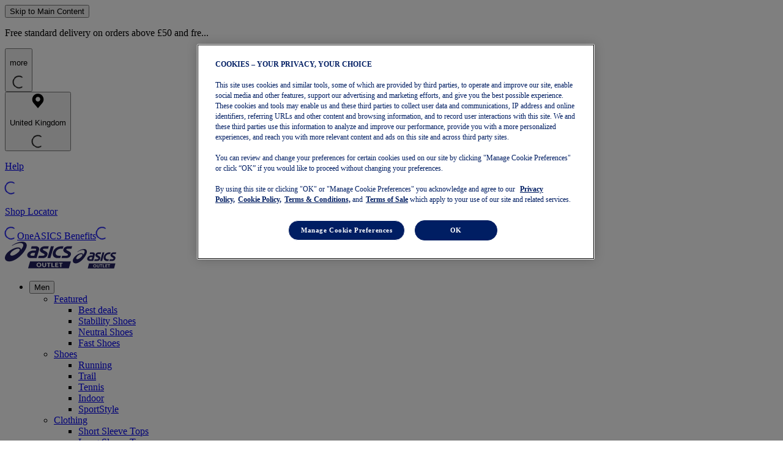

--- FILE ---
content_type: application/javascript
request_url: https://outlet.asics.com/NAYy3LZoH/EyZr/wri78/838tkUOZE/EhYctbSmhVwDcN/bUw8AQ/HxsASx9v/FQ4B
body_size: 180579
content:
(function(){if(typeof Array.prototype.entries!=='function'){Object.defineProperty(Array.prototype,'entries',{value:function(){var index=0;const array=this;return {next:function(){if(index<array.length){return {value:[index,array[index++]],done:false};}else{return {done:true};}},[Symbol.iterator]:function(){return this;}};},writable:true,configurable:true});}}());(function(){Rn();DqB();KkB();var BW=function(Ds,JN){return Ds instanceof JN;};var Rx=function(zJ,vN){return zJ>=vN;};var wX=function(){var vM;if(typeof OQ["window"]["XMLHttpRequest"]!=='undefined'){vM=new (OQ["window"]["XMLHttpRequest"])();}else if(typeof OQ["window"]["XDomainRequest"]!=='undefined'){vM=new (OQ["window"]["XDomainRequest"])();vM["onload"]=function(){this["readyState"]=4;if(this["onreadystatechange"] instanceof OQ["Function"])this["onreadystatechange"]();};}else{vM=new (OQ["window"]["ActiveXObject"])('Microsoft.XMLHTTP');}if(typeof vM["withCredentials"]!=='undefined'){vM["withCredentials"]=true;}return vM;};var FN=function(){return ws.apply(this,[Nl,arguments]);};var ww=function(Oq){if(Oq==null)return -1;try{var KW=0;for(var Fq=0;Fq<Oq["length"];Fq++){var kk=Oq["charCodeAt"](Fq);if(kk<128){KW=KW+kk;}}return KW;}catch(rx){return -2;}};var Jq=function(Ak,T0){return Ak===T0;};var ps=function(){return ws.apply(this,[Eb,arguments]);};function KkB(){UN=OF+ZF*Sd+Sd*Sd+Sd*Sd*Sd,It=gh+dn*Sd+k2*Sd*Sd+Sd*Sd*Sd,Mb=tn+dn*Sd+dn*Sd*Sd,lj=ZF+dn*Sd+Sd*Sd,C9=dn+ZF*Sd+dn*Sd*Sd+Sd*Sd*Sd,zr=Gb+dn*Sd+gh*Sd*Sd+Sd*Sd*Sd,Nh=dn+OF*Sd+ZF*Sd*Sd+Sd*Sd*Sd,Tn=ZF+gh*Sd+gl*Sd*Sd+Sd*Sd*Sd,QX=Ej+Nl*Sd+dn*Sd*Sd+Sd*Sd*Sd,CW=OF+OF*Sd+dn*Sd*Sd+Sd*Sd*Sd,Rq=ZF+Gb*Sd+Gb*Sd*Sd+Sd*Sd*Sd,LJ=k2+Gb*Sd+Gb*Sd*Sd+Sd*Sd*Sd,DI=tn+ZF*Sd+Gb*Sd*Sd+Sd*Sd*Sd,sl=Gb+tn*Sd+Sd*Sd,cF=tn+gh*Sd+Sd*Sd,Mn=tn+tn*Sd+gl*Sd*Sd,VQ=Ej+k2*Sd+gl*Sd*Sd,K2=Nl+gh*Sd+ZF*Sd*Sd,C6=tn+tn*Sd+Sd*Sd+Sd*Sd*Sd,Qb=Ej+tn*Sd+tn*Sd*Sd+Sd*Sd*Sd,vx=k2+ZF*Sd+gl*Sd*Sd+Sd*Sd*Sd,l1=Ej+gl*Sd+Gb*Sd*Sd+Sd*Sd*Sd,Fs=k2+OF*Sd+dn*Sd*Sd+Sd*Sd*Sd,Ul=Nl+Nl*Sd+tn*Sd*Sd,Xw=ZF+Sd+gh*Sd*Sd+Sd*Sd*Sd,tT=gh+Nl*Sd+dn*Sd*Sd,ks=gl+Sd+k2*Sd*Sd+Sd*Sd*Sd,KQ=OF+gl*Sd+ZF*Sd*Sd,O9=gl+OF*Sd+Gb*Sd*Sd+Sd*Sd*Sd,gQ=Ej+gl*Sd,sg=Gb+gl*Sd+gh*Sd*Sd,Hb=dn+ZF*Sd+Sd*Sd,hJ=dn+gh*Sd+gl*Sd*Sd+Sd*Sd*Sd,rL=tn+k2*Sd+dn*Sd*Sd,ll=gh+dn*Sd+ZF*Sd*Sd,X0=dn+ZF*Sd+k2*Sd*Sd+Sd*Sd*Sd,n2=Ej+OF*Sd+dn*Sd*Sd,Vg=k2+Nl*Sd+dn*Sd*Sd,M1=dn+gl*Sd+gh*Sd*Sd+Sd*Sd*Sd,zd=ZF+Sd,fX=Nl+k2*Sd+ZF*Sd*Sd+Sd*Sd*Sd,pT=gh+Nl*Sd+Sd*Sd,mw=gl+Nl*Sd+gl*Sd*Sd+Sd*Sd*Sd,xN=OF+tn*Sd+Nl*Sd*Sd+Sd*Sd*Sd,q9=ZF+OF*Sd+Sd*Sd+Sd*Sd*Sd,m1=Nl+dn*Sd+Sd*Sd+Sd*Sd*Sd,JB=OF+ZF*Sd+dn*Sd*Sd,Rl=k2+k2*Sd+tn*Sd*Sd,QZ=k2+ZF*Sd+dn*Sd*Sd,D5=Gb+gh*Sd,Ik=gh+k2*Sd+Sd*Sd+Sd*Sd*Sd,Os=k2+Sd+tn*Sd*Sd+Sd*Sd*Sd,Qs=Gb+OF*Sd+k2*Sd*Sd+Sd*Sd*Sd,hg=Gb+Nl*Sd+ZF*Sd*Sd,XY=gh+Nl*Sd+dn*Sd*Sd+Sd*Sd*Sd,lw=dn+gh*Sd+ZF*Sd*Sd+Sd*Sd*Sd,qw=tn+dn*Sd+gl*Sd*Sd+Sd*Sd*Sd,cq=Ej+k2*Sd+gl*Sd*Sd+Sd*Sd*Sd,JZ=OF+dn*Sd+dn*Sd*Sd+Sd*Sd*Sd,jk=tn+Nl*Sd+dn*Sd*Sd+Sd*Sd*Sd,g2=gl+k2*Sd+dn*Sd*Sd,AJ=gh+dn*Sd+tn*Sd*Sd+Sd*Sd*Sd,tY=dn+tn*Sd+Sd*Sd+Sd*Sd*Sd,lr=k2+OF*Sd+tn*Sd*Sd+Sd*Sd*Sd,OW=Gb+Gb*Sd+k2*Sd*Sd+Sd*Sd*Sd,jq=tn+Gb*Sd+k2*Sd*Sd+Sd*Sd*Sd,mj=Gb+ZF*Sd+gh*Sd*Sd,XF=Gb+k2*Sd+tn*Sd*Sd,tl=dn+Gb*Sd+dn*Sd*Sd,TB=Gb+k2*Sd+gl*Sd*Sd,VZ=Ej+dn*Sd+gh*Sd*Sd,P=gl+Nl*Sd+Gb*Sd*Sd,lk=OF+gh*Sd+k2*Sd*Sd+Sd*Sd*Sd,Ij=OF+OF*Sd+Sd*Sd,wd=Gb+dn*Sd+gl*Sd*Sd+Sd*Sd*Sd,kP=gl+tn*Sd+ZF*Sd*Sd+Sd*Sd*Sd,tZ=dn+k2*Sd+tn*Sd*Sd,nq=gl+dn*Sd+Nl*Sd*Sd+Sd*Sd*Sd,HY=gl+gh*Sd+ZF*Sd*Sd+Sd*Sd*Sd,UI=tn+k2*Sd+tn*Sd*Sd,LP=Nl+Gb*Sd+dn*Sd*Sd+Sd*Sd*Sd,AM=k2+Gb*Sd+Sd*Sd+Sd*Sd*Sd,l5=gh+gl*Sd+gh*Sd*Sd,mL=Gb+ZF*Sd+Sd*Sd,bs=ZF+k2*Sd+gl*Sd*Sd+Sd*Sd*Sd,SM=ZF+dn*Sd+gl*Sd*Sd+Sd*Sd*Sd,hY=OF+ZF*Sd+Gb*Sd*Sd+Sd*Sd*Sd,mn=gl+ZF*Sd+Gb*Sd*Sd,sw=k2+dn*Sd+Gb*Sd*Sd+Sd*Sd*Sd,bM=dn+gh*Sd+dn*Sd*Sd+Sd*Sd*Sd,bq=dn+dn*Sd+Sd*Sd+Sd*Sd*Sd,cB=ZF+tn*Sd+tn*Sd*Sd,WB=k2+tn*Sd+Sd*Sd,gT=OF+Nl*Sd,RP=k2+Sd+k2*Sd*Sd+Sd*Sd*Sd,WI=Gb+gl*Sd+tn*Sd*Sd+tn*Sd*Sd*Sd+Gb*Sd*Sd*Sd*Sd,wB=gl+Gb*Sd+dn*Sd*Sd+Sd*Sd*Sd,E0=Ej+Sd+gl*Sd*Sd+Sd*Sd*Sd,st=gl+Gb*Sd+gl*Sd*Sd+Sd*Sd*Sd,Tj=OF+ZF*Sd,vJ=tn+k2*Sd+Gb*Sd*Sd+Sd*Sd*Sd,T5=Ej+ZF*Sd,fN=Gb+tn*Sd+ZF*Sd*Sd+Sd*Sd*Sd,tw=dn+Nl*Sd+gl*Sd*Sd+Sd*Sd*Sd,dB=k2+Nl*Sd+gh*Sd*Sd,kX=Nl+tn*Sd+tn*Sd*Sd+Sd*Sd*Sd,dw=Ej+ZF*Sd+gh*Sd*Sd+Sd*Sd*Sd,d0=dn+ZF*Sd+ZF*Sd*Sd+Sd*Sd*Sd,Kk=ZF+tn*Sd+gh*Sd*Sd+Sd*Sd*Sd,Z6=gl+Nl*Sd+dn*Sd*Sd+Sd*Sd*Sd,UH=Gb+tn*Sd+tn*Sd*Sd,CF=dn+tn*Sd,f1=OF+Gb*Sd+gl*Sd*Sd+Sd*Sd*Sd,Iq=dn+Sd+tn*Sd*Sd+Sd*Sd*Sd,EN=gh+ZF*Sd+Gb*Sd*Sd+Sd*Sd*Sd,ZJ=Nl+tn*Sd+dn*Sd*Sd+Sd*Sd*Sd,CM=Nl+gh*Sd+k2*Sd*Sd+Sd*Sd*Sd,kx=Nl+tn*Sd+ZF*Sd*Sd+Sd*Sd*Sd,x1=Nl+ZF*Sd+OF*Sd*Sd+Sd*Sd*Sd,s5=k2+gh*Sd+Gb*Sd*Sd,pj=OF+gl*Sd+Gb*Sd*Sd,tX=tn+OF*Sd+k2*Sd*Sd+Sd*Sd*Sd,K6=dn+tn*Sd+tn*Sd*Sd+Sd*Sd*Sd,PT=gl+ZF*Sd+Sd*Sd,zT=Nl+gl*Sd,Il=Ej+Sd+Gb*Sd*Sd,II=ZF+tn*Sd+gh*Sd*Sd,Tk=dn+Nl*Sd+ZF*Sd*Sd+Sd*Sd*Sd,VT=OF+gh*Sd+Gb*Sd*Sd,Eh=Nl+ZF*Sd,Fh=dn+Sd+dn*Sd*Sd,YX=Nl+OF*Sd+ZF*Sd*Sd+Sd*Sd*Sd,tt=tn+k2*Sd+Sd*Sd+Sd*Sd*Sd,Bl=gl+gl*Sd+gl*Sd*Sd,Wj=k2+k2*Sd+Gb*Sd*Sd,Yh=ZF+ZF*Sd+Gb*Sd*Sd,pZ=dn+Sd+tn*Sd*Sd,g1=dn+ZF*Sd+Sd*Sd+Sd*Sd*Sd,sT=Nl+gl*Sd+Gb*Sd*Sd,zW=ZF+Sd+gl*Sd*Sd+Sd*Sd*Sd,Uk=ZF+k2*Sd+gh*Sd*Sd+Sd*Sd*Sd,tk=Ej+Nl*Sd+tn*Sd*Sd+Sd*Sd*Sd,q6=ZF+gl*Sd+k2*Sd*Sd+Sd*Sd*Sd,YY=k2+Nl*Sd+gl*Sd*Sd+Sd*Sd*Sd,m5=ZF+Nl*Sd+ZF*Sd*Sd,K1=OF+Sd+dn*Sd*Sd+Sd*Sd*Sd,TM=Gb+Sd+ZF*Sd*Sd+k2*Sd*Sd*Sd+Sd*Sd*Sd*Sd,fj=k2+gh*Sd+gl*Sd*Sd,KX=k2+gh*Sd+gl*Sd*Sd+Sd*Sd*Sd,AW=Ej+OF*Sd+Sd*Sd+Sd*Sd*Sd,cr=Nl+Gb*Sd+gl*Sd*Sd+Sd*Sd*Sd,Fw=dn+Nl*Sd+Gb*Sd*Sd+Sd*Sd*Sd,BM=Nl+gl*Sd+dn*Sd*Sd+Sd*Sd*Sd,fQ=dn+Gb*Sd+ZF*Sd*Sd+Sd*Sd*Sd,EP=gl+OF*Sd+Nl*Sd*Sd+Sd*Sd*Sd,tg=tn+gh*Sd+ZF*Sd*Sd,St=k2+tn*Sd+k2*Sd*Sd+Sd*Sd*Sd,jZ=Gb+tn*Sd+ZF*Sd*Sd,qg=Gb+Gb*Sd+Sd*Sd,UX=gl+ZF*Sd+dn*Sd*Sd+Sd*Sd*Sd,gL=tn+ZF*Sd+ZF*Sd*Sd,sq=ZF+OF*Sd+gh*Sd*Sd+gh*Sd*Sd*Sd,jh=gl+gl*Sd+ZF*Sd*Sd,ct=gl+OF*Sd+ZF*Sd*Sd+Sd*Sd*Sd,lH=tn+gl*Sd+Gb*Sd*Sd,ft=Ej+gl*Sd+Sd*Sd+Sd*Sd*Sd,Id=gh+tn*Sd+tn*Sd*Sd,pn=Gb+dn*Sd+Sd*Sd+Sd*Sd*Sd,tJ=gl+k2*Sd+Sd*Sd+Sd*Sd*Sd,LZ=gl+Gb*Sd+tn*Sd*Sd,EQ=gh+dn*Sd,r2=Gb+Nl*Sd+gl*Sd*Sd,ON=tn+dn*Sd+ZF*Sd*Sd+Sd*Sd*Sd,q=ZF+gl*Sd+gl*Sd*Sd,D0=OF+OF*Sd+k2*Sd*Sd+Sd*Sd*Sd,Kg=tn+gl*Sd+dn*Sd*Sd,rY=k2+Nl*Sd+Sd*Sd+Sd*Sd*Sd,mN=gh+Sd+Gb*Sd*Sd+Sd*Sd*Sd,X=OF+ZF*Sd+Sd*Sd,n5=tn+OF*Sd+gh*Sd*Sd,f5=k2+Nl*Sd+Gb*Sd*Sd,Kq=Gb+k2*Sd+dn*Sd*Sd+Sd*Sd*Sd,Lk=Gb+Nl*Sd+Sd*Sd+Sd*Sd*Sd,qQ=Nl+gl*Sd+gl*Sd*Sd,xW=gl+gh*Sd+gl*Sd*Sd+Sd*Sd*Sd,QJ=dn+Nl*Sd+Sd*Sd+Sd*Sd*Sd,YZ=Nl+dn*Sd+Gb*Sd*Sd,U5=gh+tn*Sd+Gb*Sd*Sd,DL=gh+Sd+tn*Sd*Sd,VL=Gb+tn*Sd,cY=ZF+Sd+Nl*Sd*Sd+Sd*Sd*Sd,xY=Ej+gh*Sd+gl*Sd*Sd+Sd*Sd*Sd,cj=ZF+gh*Sd,RL=ZF+Sd+tn*Sd*Sd,D9=k2+Sd+gh*Sd*Sd+Sd*Sd*Sd,cN=Gb+gh*Sd+dn*Sd*Sd+Sd*Sd*Sd,SW=gl+k2*Sd+ZF*Sd*Sd+Sd*Sd*Sd,Rh=Gb+k2*Sd+ZF*Sd*Sd+Sd*Sd*Sd,RW=OF+ZF*Sd+gl*Sd*Sd+Sd*Sd*Sd,LH=gh+k2*Sd+dn*Sd*Sd,qL=Ej+Gb*Sd+Gb*Sd*Sd,Sk=k2+Gb*Sd+k2*Sd*Sd+Sd*Sd*Sd,CN=Nl+Nl*Sd+gl*Sd*Sd+Sd*Sd*Sd,JM=Ej+ZF*Sd+dn*Sd*Sd+Sd*Sd*Sd,Cg=gl+OF*Sd+tn*Sd*Sd,DJ=Nl+Sd+k2*Sd*Sd+Sd*Sd*Sd,qn=gl+gl*Sd+gh*Sd*Sd,gX=k2+Nl*Sd+dn*Sd*Sd+Sd*Sd*Sd,XZ=ZF+dn*Sd+gl*Sd*Sd,C1=gl+Nl*Sd+tn*Sd*Sd+Sd*Sd*Sd,PH=Nl+ZF*Sd+tn*Sd*Sd,Mt=k2+gh*Sd+ZF*Sd*Sd+Sd*Sd*Sd,JT=Gb+Nl*Sd+tn*Sd*Sd,sn=ZF+ZF*Sd+Sd*Sd,gr=OF+tn*Sd+Sd*Sd+Sd*Sd*Sd,PF=gl+Sd,Z1=dn+tn*Sd+gh*Sd*Sd+Sd*Sd*Sd,s2=dn+gh*Sd+gl*Sd*Sd,IM=gh+gl*Sd+Nl*Sd*Sd+Sd*Sd*Sd,mW=ZF+tn*Sd+k2*Sd*Sd+Sd*Sd*Sd,p6=Gb+k2*Sd+Gb*Sd*Sd+Sd*Sd*Sd,Sl=gl+tn*Sd+dn*Sd*Sd,Rk=OF+Sd+ZF*Sd*Sd+Sd*Sd*Sd,qd=k2+OF*Sd+dn*Sd*Sd,vs=tn+dn*Sd+dn*Sd*Sd+Sd*Sd*Sd,qt=gl+k2*Sd+gl*Sd*Sd+Sd*Sd*Sd,KY=gh+Sd+OF*Sd*Sd+Sd*Sd*Sd,Cd=tn+Gb*Sd,Zd=Nl+gh*Sd+Sd*Sd,nF=dn+dn*Sd+Gb*Sd*Sd+Sd*Sd*Sd,QB=gh+ZF*Sd,HW=gl+dn*Sd+gl*Sd*Sd+Sd*Sd*Sd,Cb=tn+dn*Sd,gw=gl+Nl*Sd+Sd*Sd+Sd*Sd*Sd,Fn=dn+gl*Sd+gh*Sd*Sd,tj=tn+tn*Sd,mM=tn+gh*Sd+Sd*Sd+Sd*Sd*Sd,T9=ZF+dn*Sd+dn*Sd*Sd+Sd*Sd*Sd,Qd=dn+gl*Sd+tn*Sd*Sd,kd=gl+Gb*Sd+Gb*Sd*Sd,Qn=Ej+ZF*Sd+k2*Sd*Sd+Sd*Sd*Sd,WH=ZF+Sd+Sd*Sd,KZ=gl+Gb*Sd+ZF*Sd*Sd,md=dn+Nl*Sd+gl*Sd*Sd,XB=ZF+gl*Sd+tn*Sd*Sd,Ck=Nl+k2*Sd+gl*Sd*Sd+Sd*Sd*Sd,S5=k2+gl*Sd+gl*Sd*Sd,WF=ZF+Gb*Sd+gl*Sd*Sd,nx=k2+ZF*Sd+Sd*Sd+Sd*Sd*Sd,Wq=Gb+Sd+ZF*Sd*Sd+Sd*Sd*Sd,zw=ZF+gl*Sd+gl*Sd*Sd+Sd*Sd*Sd,IB=k2+gl*Sd,nr=Nl+ZF*Sd+tn*Sd*Sd+Sd*Sd*Sd,n6=dn+Sd+ZF*Sd*Sd+Sd*Sd*Sd,zn=dn+Gb*Sd+Sd*Sd,YF=gh+ZF*Sd+gl*Sd*Sd,U9=Nl+Gb*Sd+Sd*Sd+Sd*Sd*Sd,R2=gl+gl*Sd+Gb*Sd*Sd,ZZ=tn+gl*Sd+tn*Sd*Sd,BQ=OF+Sd+tn*Sd*Sd,jg=gl+Gb*Sd+gl*Sd*Sd,pI=k2+gl*Sd+ZF*Sd*Sd+Sd*Sd*Sd,Eq=OF+Nl*Sd+gl*Sd*Sd+Sd*Sd*Sd,Kb=Ej+gl*Sd+ZF*Sd*Sd,GZ=gh+ZF*Sd+dn*Sd*Sd,NM=gh+ZF*Sd+k2*Sd*Sd+Sd*Sd*Sd,QW=gh+k2*Sd+gh*Sd*Sd+Sd*Sd*Sd,nJ=gh+Nl*Sd+Gb*Sd*Sd+Sd*Sd*Sd,mB=dn+dn*Sd+gl*Sd*Sd,f2=tn+OF*Sd+gl*Sd*Sd,Pq=gl+OF*Sd+k2*Sd*Sd+Sd*Sd*Sd,nt=gh+k2*Sd+k2*Sd*Sd+Sd*Sd*Sd,wY=ZF+gl*Sd+ZF*Sd*Sd+Sd*Sd*Sd,D=OF+Nl*Sd+ZF*Sd*Sd,ZP=Ej+tn*Sd+Sd*Sd+Sd*Sd*Sd,ZL=k2+k2*Sd+gh*Sd*Sd+Sd*Sd*Sd,B1=Ej+ZF*Sd+Sd*Sd+Sd*Sd*Sd,mQ=Nl+tn*Sd+dn*Sd*Sd,qY=gl+OF*Sd+tn*Sd*Sd+Sd*Sd*Sd,HH=Nl+Sd+Sd*Sd,Eb=Ej+Gb*Sd,Xr=OF+Nl*Sd+tn*Sd*Sd+Sd*Sd*Sd,NY=gh+Sd+gl*Sd*Sd+Sd*Sd*Sd,Q6=gh+Sd+ZF*Sd*Sd+Sd*Sd*Sd,Y6=tn+Sd+Sd*Sd+Sd*Sd*Sd,Tw=OF+Nl*Sd+Gb*Sd*Sd+Sd*Sd*Sd,Zs=Ej+k2*Sd+gh*Sd*Sd+Sd*Sd*Sd,J9=tn+tn*Sd+gl*Sd*Sd+Sd*Sd*Sd,WP=k2+Nl*Sd+k2*Sd*Sd+Sd*Sd*Sd,qh=k2+OF*Sd+ZF*Sd*Sd+Sd*Sd*Sd,T=Nl+dn*Sd+gl*Sd*Sd,Bj=tn+OF*Sd+dn*Sd*Sd,XL=Gb+k2*Sd+dn*Sd*Sd,Nt=dn+Sd+Gb*Sd*Sd+Sd*Sd*Sd,Sw=tn+Gb*Sd+Sd*Sd+Sd*Sd*Sd,xP=tn+Nl*Sd+Sd*Sd+Sd*Sd*Sd,zN=gh+Gb*Sd+Sd*Sd+Sd*Sd*Sd,r1=tn+Gb*Sd+tn*Sd*Sd+Sd*Sd*Sd,Mq=gh+Nl*Sd+gh*Sd*Sd+Sd*Sd*Sd,cP=gl+OF*Sd+Sd*Sd+Sd*Sd*Sd,P6=OF+gh*Sd+gl*Sd*Sd+Sd*Sd*Sd,hT=Ej+Sd+tn*Sd*Sd,j1=gh+tn*Sd+tn*Sd*Sd+Sd*Sd*Sd,tb=tn+Sd+gl*Sd*Sd,NF=dn+tn*Sd+Gb*Sd*Sd,FI=Nl+tn*Sd+Sd*Sd,Ub=dn+gl*Sd+Gb*Sd*Sd,kB=Nl+ZF*Sd+Gb*Sd*Sd,F2=Ej+dn*Sd+Sd*Sd,P0=ZF+OF*Sd+k2*Sd*Sd+Sd*Sd*Sd,TP=OF+Sd+gh*Sd*Sd+Sd*Sd*Sd,GI=k2+dn*Sd+ZF*Sd*Sd+Sd*Sd*Sd,g6=ZF+gl*Sd+Sd*Sd+Sd*Sd*Sd,nj=ZF+Gb*Sd+ZF*Sd*Sd,HN=gh+k2*Sd+ZF*Sd*Sd+Sd*Sd*Sd,Yd=ZF+ZF*Sd+ZF*Sd*Sd+Sd*Sd*Sd,qr=tn+dn*Sd+Nl*Sd*Sd+Sd*Sd*Sd,KF=tn+tn*Sd+Sd*Sd,qb=Nl+tn*Sd+Gb*Sd*Sd,wk=tn+k2*Sd+Nl*Sd*Sd+Sd*Sd*Sd,Kd=Nl+Gb*Sd+ZF*Sd*Sd,PY=dn+OF*Sd+gl*Sd*Sd+Sd*Sd*Sd,Ug=OF+gh*Sd+Sd*Sd,mt=Gb+Sd+tn*Sd*Sd+Sd*Sd*Sd,Lg=gh+OF*Sd+Gb*Sd*Sd,tB=Nl+k2*Sd+tn*Sd*Sd,q1=tn+Gb*Sd+dn*Sd*Sd+Sd*Sd*Sd,zX=gh+ZF*Sd+gh*Sd*Sd+Sd*Sd*Sd,CI=gl+OF*Sd+gl*Sd*Sd+Sd*Sd*Sd,V1=ZF+Nl*Sd+dn*Sd*Sd+Sd*Sd*Sd,bF=OF+Nl*Sd+Sd*Sd,D2=k2+k2*Sd+Sd*Sd,xk=Nl+ZF*Sd+k2*Sd*Sd+Sd*Sd*Sd,cx=Gb+ZF*Sd+tn*Sd*Sd+Sd*Sd*Sd,J=OF+Sd+gl*Sd*Sd,dX=k2+k2*Sd+ZF*Sd*Sd+Sd*Sd*Sd,Us=dn+Sd+gh*Sd*Sd+Sd*Sd*Sd,FT=gl+gh*Sd+tn*Sd*Sd,cs=Gb+tn*Sd+dn*Sd*Sd+Sd*Sd*Sd,nT=Ej+Nl*Sd,W2=gh+gl*Sd+dn*Sd*Sd+Sd*Sd*Sd,r9=Nl+gl*Sd+k2*Sd*Sd+Sd*Sd*Sd,hx=OF+k2*Sd+Sd*Sd+Sd*Sd*Sd,IF=dn+gl*Sd,Fk=dn+k2*Sd+ZF*Sd*Sd+Sd*Sd*Sd,EB=gh+tn*Sd,Mx=k2+k2*Sd+dn*Sd*Sd+Sd*Sd*Sd,pw=ZF+ZF*Sd+gl*Sd*Sd+Sd*Sd*Sd,lq=Gb+tn*Sd+gh*Sd*Sd+Sd*Sd*Sd,Cn=gh+Gb*Sd+Gb*Sd*Sd,mP=gh+dn*Sd+dn*Sd*Sd+Sd*Sd*Sd,Ek=dn+OF*Sd+gh*Sd*Sd+gh*Sd*Sd*Sd,B0=gl+Gb*Sd+k2*Sd*Sd+Sd*Sd*Sd,DF=ZF+ZF*Sd+Sd*Sd+Sd*Sd*Sd,ss=Gb+k2*Sd+Sd*Sd+Sd*Sd*Sd,PJ=gl+Sd+Gb*Sd*Sd+Sd*Sd*Sd,KL=Ej+tn*Sd+Gb*Sd*Sd+Sd*Sd*Sd,wb=ZF+gl*Sd+Sd*Sd,kw=Nl+dn*Sd+ZF*Sd*Sd+Sd*Sd*Sd,LY=OF+Sd+Sd*Sd+Sd*Sd*Sd,VJ=ZF+k2*Sd+k2*Sd*Sd+Sd*Sd*Sd,dJ=OF+gh*Sd+Sd*Sd+Sd*Sd*Sd,Q1=gh+dn*Sd+ZF*Sd*Sd+Sd*Sd*Sd,qk=Nl+gh*Sd+ZF*Sd*Sd+Sd*Sd*Sd,Gx=Ej+dn*Sd+Sd*Sd+Sd*Sd*Sd,XJ=Ej+OF*Sd+tn*Sd*Sd+Sd*Sd*Sd,sI=gh+Sd+ZF*Sd*Sd,zB=Ej+Nl*Sd+Sd*Sd,lZ=dn+k2*Sd+ZF*Sd*Sd,c2=tn+gh*Sd+tn*Sd*Sd+Sd*Sd*Sd,Y2=gh+gl*Sd+gl*Sd*Sd+gl*Sd*Sd*Sd,Lt=k2+OF*Sd+k2*Sd*Sd+Sd*Sd*Sd,Wx=gh+OF*Sd+dn*Sd*Sd+Sd*Sd*Sd,sr=OF+Nl*Sd+k2*Sd*Sd+Sd*Sd*Sd,m2=tn+Sd+tn*Sd*Sd+Sd*Sd*Sd,wM=gh+gh*Sd+tn*Sd*Sd+Sd*Sd*Sd,J1=dn+Gb*Sd+dn*Sd*Sd+Sd*Sd*Sd,VX=gh+dn*Sd+gl*Sd*Sd+Sd*Sd*Sd,K5=OF+dn*Sd,Q0=k2+gl*Sd+tn*Sd*Sd+Sd*Sd*Sd,t6=tn+tn*Sd+tn*Sd*Sd+Sd*Sd*Sd,M9=Gb+gl*Sd+gh*Sd*Sd+Sd*Sd*Sd,MP=tn+ZF*Sd+tn*Sd*Sd+Sd*Sd*Sd,p5=ZF+Gb*Sd+Sd*Sd+Sd*Sd*Sd,UP=Gb+ZF*Sd+gl*Sd*Sd+Sd*Sd*Sd,Rt=tn+Sd+Gb*Sd*Sd+Sd*Sd*Sd,cI=Ej+OF*Sd+ZF*Sd*Sd+Sd*Sd*Sd,E1=gh+gh*Sd+dn*Sd*Sd+Sd*Sd*Sd,F9=ZF+Gb*Sd+ZF*Sd*Sd+Sd*Sd*Sd,WN=Ej+gl*Sd+gh*Sd*Sd+Sd*Sd*Sd,xX=OF+Gb*Sd+Sd*Sd+Sd*Sd*Sd,r6=Gb+Gb*Sd+ZF*Sd*Sd+Sd*Sd*Sd,d9=Ej+k2*Sd+ZF*Sd*Sd+Sd*Sd*Sd,Jx=dn+tn*Sd+gl*Sd*Sd+Sd*Sd*Sd,Wb=dn+OF*Sd+gl*Sd*Sd,nM=dn+OF*Sd+dn*Sd*Sd+Sd*Sd*Sd,SF=OF+gl*Sd+gl*Sd*Sd,Yq=k2+Nl*Sd+ZF*Sd*Sd+Sd*Sd*Sd,VF=gh+Nl*Sd,I9=gl+dn*Sd+Sd*Sd+Sd*Sd*Sd,sF=dn+tn*Sd+gh*Sd*Sd,Pw=tn+Nl*Sd+gl*Sd*Sd+Sd*Sd*Sd,ck=ZF+Sd+Sd*Sd+Sd*Sd*Sd,z0=tn+Nl*Sd+ZF*Sd*Sd+Sd*Sd*Sd,FB=k2+Sd+gl*Sd*Sd,s6=ZF+gl*Sd+gh*Sd*Sd+Sd*Sd*Sd,f6=tn+ZF*Sd+k2*Sd*Sd+Sd*Sd*Sd,Nr=Gb+gl*Sd+gl*Sd*Sd+Sd*Sd*Sd,RJ=gh+Nl*Sd+Sd*Sd+Sd*Sd*Sd,fW=ZF+OF*Sd+Gb*Sd*Sd+Sd*Sd*Sd,N0=gl+ZF*Sd+ZF*Sd*Sd+Sd*Sd*Sd,rQ=Ej+gh*Sd+dn*Sd*Sd,zq=Gb+gh*Sd+Sd*Sd+Sd*Sd*Sd,S=k2+Gb*Sd,HT=ZF+Nl*Sd+gl*Sd*Sd+Sd*Sd*Sd,Xb=ZF+k2*Sd+Sd*Sd,JH=Ej+OF*Sd+gl*Sd*Sd+Sd*Sd*Sd,Hx=Gb+Nl*Sd+k2*Sd*Sd+Sd*Sd*Sd,Z9=tn+OF*Sd+Sd*Sd+Sd*Sd*Sd,CX=gl+gh*Sd+k2*Sd*Sd+Sd*Sd*Sd,As=Gb+Nl*Sd+dn*Sd*Sd+Sd*Sd*Sd,NW=Ej+Nl*Sd+k2*Sd*Sd+Sd*Sd*Sd,Vb=gl+gh*Sd,tN=Gb+ZF*Sd+k2*Sd*Sd+Sd*Sd*Sd,Hn=dn+Gb*Sd,bL=dn+dn*Sd,xI=gl+OF*Sd+gh*Sd*Sd,rH=Nl+gh*Sd,lg=gh+Sd+dn*Sd*Sd,An=Ej+dn*Sd+gl*Sd*Sd,P5=Ej+dn*Sd+ZF*Sd*Sd,c9=gl+Sd+dn*Sd*Sd+Sd*Sd*Sd,rk=gl+ZF*Sd+Nl*Sd*Sd+Sd*Sd*Sd,IP=ZF+k2*Sd+tn*Sd*Sd+Sd*Sd*Sd,Uh=gh+tn*Sd+Sd*Sd+Sd*Sd*Sd,pB=gl+tn*Sd+dn*Sd*Sd+Sd*Sd*Sd,mg=OF+Gb*Sd+Sd*Sd,Zx=OF+gl*Sd+Sd*Sd+Sd*Sd*Sd,Ow=ZF+k2*Sd+Sd*Sd+Sd*Sd*Sd,UB=dn+Nl*Sd+gh*Sd*Sd,kL=k2+k2*Sd+dn*Sd*Sd,xF=k2+Gb*Sd+tn*Sd*Sd,RF=tn+tn*Sd+dn*Sd*Sd+Sd*Sd*Sd,Pg=tn+OF*Sd+dn*Sd*Sd+Sd*Sd*Sd,Gk=ZF+Sd+ZF*Sd*Sd+Sd*Sd*Sd,bP=OF+dn*Sd+tn*Sd*Sd+Sd*Sd*Sd,nY=k2+tn*Sd+tn*Sd*Sd+Sd*Sd*Sd,dL=dn+OF*Sd+Sd*Sd,Lr=dn+k2*Sd+gl*Sd*Sd+Sd*Sd*Sd,jY=k2+gh*Sd+k2*Sd*Sd+Sd*Sd*Sd,TY=Gb+dn*Sd+dn*Sd*Sd+Sd*Sd*Sd,qj=dn+k2*Sd+dn*Sd*Sd,SP=Gb+gh*Sd+gh*Sd*Sd+Sd*Sd*Sd,Vn=tn+ZF*Sd+tn*Sd*Sd,PQ=gh+gl*Sd+tn*Sd*Sd,A=Gb+dn*Sd+gl*Sd*Sd,sJ=Gb+gh*Sd+Gb*Sd*Sd+Sd*Sd*Sd,Td=tn+Sd,Dt=OF+gh*Sd+ZF*Sd*Sd+Sd*Sd*Sd,MW=k2+tn*Sd+dn*Sd*Sd+Sd*Sd*Sd,NJ=dn+k2*Sd+k2*Sd*Sd+Sd*Sd*Sd,c0=gh+gl*Sd+tn*Sd*Sd+Sd*Sd*Sd,Ps=dn+gl*Sd+k2*Sd*Sd+Sd*Sd*Sd,t9=Ej+gl*Sd+gl*Sd*Sd+Sd*Sd*Sd,pX=k2+gh*Sd+Sd*Sd+Sd*Sd*Sd,zx=gl+gl*Sd+k2*Sd*Sd+Sd*Sd*Sd,Jl=OF+Nl*Sd+dn*Sd*Sd,zk=Gb+tn*Sd+k2*Sd*Sd+Sd*Sd*Sd,A0=Ej+Gb*Sd+k2*Sd*Sd+Sd*Sd*Sd,bt=gh+k2*Sd+Gb*Sd*Sd+Sd*Sd*Sd,SN=Nl+Nl*Sd+k2*Sd*Sd+Sd*Sd*Sd,hF=gh+gh*Sd+gh*Sd*Sd,VN=Nl+OF*Sd+dn*Sd*Sd+Sd*Sd*Sd,z2=OF+Sd+gl*Sd*Sd+Gb*Sd*Sd*Sd+tn*Sd*Sd*Sd*Sd,jJ=Nl+dn*Sd+k2*Sd*Sd+Sd*Sd*Sd,Cs=dn+k2*Sd+dn*Sd*Sd+Sd*Sd*Sd,IQ=ZF+k2*Sd+Gb*Sd*Sd,gj=Nl+tn*Sd,hZ=gh+Gb*Sd+ZF*Sd*Sd,rJ=OF+ZF*Sd+dn*Sd*Sd+Sd*Sd*Sd,Cw=tn+Gb*Sd+gl*Sd*Sd+Sd*Sd*Sd,v9=Gb+Gb*Sd+gl*Sd*Sd+Sd*Sd*Sd,G2=tn+OF*Sd+Sd*Sd,wg=gh+gl*Sd+gl*Sd*Sd,KH=gh+ZF*Sd+Sd*Sd+Sd*Sd*Sd,Sq=k2+tn*Sd+Gb*Sd*Sd+Sd*Sd*Sd,xB=Nl+Gb*Sd+Gb*Sd*Sd,P1=Gb+dn*Sd+Gb*Sd*Sd+Sd*Sd*Sd,HP=Nl+Sd+ZF*Sd*Sd+Sd*Sd*Sd,TX=Nl+dn*Sd+OF*Sd*Sd+Sd*Sd*Sd,I5=OF+dn*Sd+tn*Sd*Sd,NN=k2+OF*Sd+gh*Sd*Sd+Sd*Sd*Sd,Bg=dn+Gb*Sd+tn*Sd*Sd,wP=OF+dn*Sd+gl*Sd*Sd+Sd*Sd*Sd,sW=OF+gl*Sd+k2*Sd*Sd+Sd*Sd*Sd,OM=gh+Sd+k2*Sd*Sd+Sd*Sd*Sd,hr=tn+Sd+dn*Sd*Sd+Sd*Sd*Sd,jH=dn+Gb*Sd+gl*Sd*Sd,xq=Ej+gh*Sd+dn*Sd*Sd+Sd*Sd*Sd,GN=Nl+Nl*Sd+Sd*Sd+Sd*Sd*Sd,bQ=k2+dn*Sd,Z=dn+ZF*Sd+tn*Sd*Sd,rn=k2+tn*Sd+gl*Sd*Sd,Yn=Gb+gh*Sd+ZF*Sd*Sd,zg=gl+k2*Sd+k2*Sd*Sd+Sd*Sd*Sd,Vw=gl+gh*Sd+dn*Sd*Sd+Sd*Sd*Sd,IZ=k2+k2*Sd+Nl*Sd*Sd,DY=OF+Nl*Sd+ZF*Sd*Sd+Sd*Sd*Sd,vl=gl+ZF*Sd+gl*Sd*Sd,En=Gb+ZF*Sd+Gb*Sd*Sd,Ln=gh+dn*Sd+Gb*Sd*Sd,V9=gh+Sd+gh*Sd*Sd+Sd*Sd*Sd,CB=Ej+ZF*Sd+gh*Sd*Sd,Bb=OF+gh*Sd+ZF*Sd*Sd,K0=Gb+OF*Sd+Sd*Sd+Sd*Sd*Sd,FY=Gb+dn*Sd+ZF*Sd*Sd+Sd*Sd*Sd,l2=gh+k2*Sd+Gb*Sd*Sd,Sr=gh+tn*Sd+ZF*Sd*Sd+Sd*Sd*Sd,vh=Gb+tn*Sd+Gb*Sd*Sd,nk=Ej+Gb*Sd+ZF*Sd*Sd+Sd*Sd*Sd,BL=Nl+ZF*Sd+gh*Sd*Sd,VW=gl+Gb*Sd+Nl*Sd*Sd+Sd*Sd*Sd,U6=OF+Gb*Sd+dn*Sd*Sd+Sd*Sd*Sd,g0=Ej+k2*Sd+Sd*Sd+Sd*Sd*Sd,Ir=OF+tn*Sd+tn*Sd*Sd+Sd*Sd*Sd,wq=gh+gh*Sd+Sd*Sd+Sd*Sd*Sd,ZN=k2+gl*Sd+gl*Sd*Sd+Sd*Sd*Sd,Fl=Nl+Gb*Sd+gh*Sd*Sd,L=tn+Sd+ZF*Sd*Sd,sh=dn+Sd,Y1=Nl+gh*Sd+dn*Sd*Sd+Sd*Sd*Sd,w0=Ej+Gb*Sd+gl*Sd*Sd+Sd*Sd*Sd,fx=Ej+gh*Sd+gh*Sd*Sd+Sd*Sd*Sd,bY=gh+k2*Sd+tn*Sd*Sd+Sd*Sd*Sd,nB=gl+gl*Sd+tn*Sd*Sd,kt=k2+Gb*Sd+gh*Sd*Sd+Sd*Sd*Sd,X1=dn+tn*Sd+Gb*Sd*Sd+Sd*Sd*Sd,NZ=ZF+gl*Sd,zs=ZF+gh*Sd+tn*Sd*Sd+Sd*Sd*Sd,xQ=ZF+ZF*Sd+tn*Sd*Sd,tr=k2+dn*Sd+k2*Sd*Sd+Sd*Sd*Sd,PL=dn+Sd+Gb*Sd*Sd,GQ=OF+tn*Sd+k2*Sd*Sd+Sd*Sd*Sd,Lx=dn+gl*Sd+ZF*Sd*Sd+Sd*Sd*Sd,wN=dn+tn*Sd+k2*Sd*Sd+Sd*Sd*Sd,kN=ZF+dn*Sd+tn*Sd*Sd+Sd*Sd*Sd,fF=gl+gh*Sd+gl*Sd*Sd,KP=Ej+dn*Sd+k2*Sd*Sd+Sd*Sd*Sd,hh=tn+gl*Sd+gl*Sd*Sd+Sd*Sd*Sd,Gs=gl+tn*Sd+gl*Sd*Sd+Sd*Sd*Sd,wn=tn+gl*Sd+tn*Sd*Sd+tn*Sd*Sd*Sd+Gb*Sd*Sd*Sd*Sd,rP=ZF+tn*Sd+tn*Sd*Sd+Sd*Sd*Sd,Sh=gh+tn*Sd+gl*Sd*Sd,Uq=dn+Nl*Sd+dn*Sd*Sd+Sd*Sd*Sd,W1=gh+Nl*Sd+gl*Sd*Sd+Sd*Sd*Sd,ld=Ej+ZF*Sd+ZF*Sd*Sd,Dq=Gb+Gb*Sd+dn*Sd*Sd+Sd*Sd*Sd,O6=gh+gl*Sd+Gb*Sd*Sd+Sd*Sd*Sd,r0=Gb+OF*Sd+dn*Sd*Sd+Sd*Sd*Sd,YT=OF+Sd,tQ=OF+Nl*Sd+dn*Sd*Sd+Sd*Sd*Sd,bw=Gb+gh*Sd+k2*Sd*Sd+Sd*Sd*Sd,rt=k2+k2*Sd+Nl*Sd*Sd+Sd*Sd*Sd,qx=Gb+Sd+gl*Sd*Sd+Sd*Sd*Sd,SI=tn+ZF*Sd+Gb*Sd*Sd,qq=Gb+Sd+Nl*Sd*Sd+Sd*Sd*Sd,kT=dn+Gb*Sd+Gb*Sd*Sd+Sd*Sd*Sd,EX=gl+k2*Sd+Gb*Sd*Sd+Sd*Sd*Sd,jM=k2+k2*Sd+Sd*Sd+Sd*Sd*Sd,n9=Gb+Nl*Sd+ZF*Sd*Sd+Sd*Sd*Sd,qP=ZF+OF*Sd+ZF*Sd*Sd+Sd*Sd*Sd,MY=Ej+tn*Sd+dn*Sd*Sd+Sd*Sd*Sd,Kn=Gb+Sd,Wk=dn+gh*Sd+tn*Sd*Sd+Sd*Sd*Sd,KB=tn+tn*Sd+ZF*Sd*Sd,zl=Ej+tn*Sd,NI=Nl+gh*Sd+Gb*Sd*Sd,RN=Nl+Nl*Sd+gh*Sd*Sd+gh*Sd*Sd*Sd,YP=Gb+dn*Sd+tn*Sd*Sd+Sd*Sd*Sd,Fg=Gb+tn*Sd+dn*Sd*Sd,vF=Nl+Sd+gl*Sd*Sd,gn=tn+Sd+Sd*Sd,Ig=Ej+gh*Sd,Jw=Nl+ZF*Sd+gl*Sd*Sd+Sd*Sd*Sd,EM=Nl+gh*Sd+tn*Sd*Sd+Sd*Sd*Sd,gJ=OF+k2*Sd+gl*Sd*Sd+Sd*Sd*Sd,SL=ZF+OF*Sd+Sd*Sd,VM=tn+tn*Sd+ZF*Sd*Sd+Sd*Sd*Sd,mx=Gb+gh*Sd+ZF*Sd*Sd+Sd*Sd*Sd,KM=Ej+k2*Sd+k2*Sd*Sd+Sd*Sd*Sd,L9=tn+gh*Sd+k2*Sd*Sd+Sd*Sd*Sd,GX=Ej+OF*Sd+Gb*Sd*Sd+Sd*Sd*Sd,BP=k2+Gb*Sd+dn*Sd*Sd+Sd*Sd*Sd,fk=dn+gl*Sd+dn*Sd*Sd+Sd*Sd*Sd,pN=dn+dn*Sd+gl*Sd*Sd+Sd*Sd*Sd,Ax=dn+dn*Sd+k2*Sd*Sd+Sd*Sd*Sd,IY=Ej+ZF*Sd+gl*Sd*Sd+Sd*Sd*Sd,bh=tn+k2*Sd+ZF*Sd*Sd,D6=tn+gl*Sd+dn*Sd*Sd+Sd*Sd*Sd,Jg=gl+Sd+gh*Sd*Sd,Q9=gh+gh*Sd+k2*Sd*Sd+Sd*Sd*Sd,k9=k2+Sd+dn*Sd*Sd+Sd*Sd*Sd,V5=tn+Nl*Sd+dn*Sd*Sd,P2=Nl+Nl*Sd+Gb*Sd*Sd,qN=Gb+OF*Sd+Nl*Sd*Sd+Sd*Sd*Sd,lB=k2+dn*Sd+gh*Sd*Sd,H1=Ej+Sd+ZF*Sd*Sd+Sd*Sd*Sd,TN=tn+k2*Sd+dn*Sd*Sd+Sd*Sd*Sd,wL=gh+Gb*Sd+Sd*Sd,rd=OF+gl*Sd,YJ=dn+tn*Sd+ZF*Sd*Sd+Sd*Sd*Sd,hN=gh+gl*Sd+Sd*Sd+Sd*Sd*Sd,Ww=Ej+dn*Sd+ZF*Sd*Sd+Sd*Sd*Sd,AX=dn+ZF*Sd+gl*Sd*Sd+Sd*Sd*Sd,cb=tn+dn*Sd+Gb*Sd*Sd+Sd*Sd*Sd,b9=k2+gh*Sd+gh*Sd*Sd+Sd*Sd*Sd,tq=dn+dn*Sd+ZF*Sd*Sd+Sd*Sd*Sd,OH=tn+dn*Sd+gl*Sd*Sd,Ew=gl+Sd+gl*Sd*Sd+Sd*Sd*Sd,Yw=k2+Nl*Sd+Gb*Sd*Sd+Sd*Sd*Sd,kY=OF+gh*Sd+Gb*Sd*Sd+Sd*Sd*Sd,w9=dn+dn*Sd+Nl*Sd*Sd+Sd*Sd*Sd,AY=k2+ZF*Sd+dn*Sd*Sd+Sd*Sd*Sd,Q2=OF+tn*Sd,Yr=ZF+Sd+Gb*Sd*Sd+Sd*Sd*Sd,m0=ZF+gh*Sd+Sd*Sd+Sd*Sd*Sd,Pt=ZF+Gb*Sd+gl*Sd*Sd+Sd*Sd*Sd,IN=Ej+Sd+k2*Sd*Sd+Sd*Sd*Sd,Bs=dn+Nl*Sd+tn*Sd*Sd+Sd*Sd*Sd,TW=Ej+OF*Sd+dn*Sd*Sd+Sd*Sd*Sd,rr=tn+k2*Sd+gl*Sd*Sd+Sd*Sd*Sd,NL=k2+tn*Sd+dn*Sd*Sd,k1=Ej+ZF*Sd+tn*Sd*Sd+Sd*Sd*Sd,lY=Nl+k2*Sd+Sd*Sd+Sd*Sd*Sd,ls=dn+Sd+dn*Sd*Sd+Sd*Sd*Sd,bX=gl+Nl*Sd+k2*Sd*Sd+Sd*Sd*Sd,YB=gl+OF*Sd+Sd*Sd,qJ=OF+dn*Sd+ZF*Sd*Sd+Sd*Sd*Sd,G0=Gb+ZF*Sd+ZF*Sd*Sd+Sd*Sd*Sd,Ss=gh+gl*Sd+ZF*Sd*Sd+Sd*Sd*Sd,q2=k2+tn*Sd+ZF*Sd*Sd,Iw=gl+gl*Sd+gl*Sd*Sd+Sd*Sd*Sd,AN=ZF+gh*Sd+dn*Sd*Sd+Sd*Sd*Sd,g9=Nl+Sd+Gb*Sd*Sd+Sd*Sd*Sd,jN=OF+k2*Sd+k2*Sd*Sd+Sd*Sd*Sd,cZ=OF+Gb*Sd+Gb*Sd*Sd+Sd*Sd*Sd,Y=Gb+Nl*Sd+dn*Sd*Sd,Ex=tn+gl*Sd+k2*Sd*Sd+Sd*Sd*Sd,kZ=dn+gh*Sd+tn*Sd*Sd,nH=gh+Sd+gl*Sd*Sd,rX=OF+OF*Sd+gl*Sd*Sd+Sd*Sd*Sd,Jh=OF+tn*Sd+dn*Sd*Sd,V2=Ej+dn*Sd+tn*Sd*Sd,LM=Ej+gl*Sd+Nl*Sd*Sd+Sd*Sd*Sd,FJ=gl+ZF*Sd+gl*Sd*Sd+Sd*Sd*Sd,Kt=OF+k2*Sd+dn*Sd*Sd+Sd*Sd*Sd,rb=Ej+k2*Sd+Sd*Sd,Dd=Gb+ZF*Sd+ZF*Sd*Sd,bl=Ej+gh*Sd+Sd*Sd,Vq=dn+tn*Sd+dn*Sd*Sd+Sd*Sd*Sd,BB=gl+dn*Sd+Sd*Sd,s9=gl+dn*Sd+Gb*Sd*Sd+Sd*Sd*Sd,TJ=gl+dn*Sd+ZF*Sd*Sd+Sd*Sd*Sd,Mj=Gb+gh*Sd+Sd*Sd,vw=OF+ZF*Sd+k2*Sd*Sd+Sd*Sd*Sd,Dw=OF+OF*Sd+ZF*Sd*Sd+Sd*Sd*Sd,F1=k2+gl*Sd+k2*Sd*Sd+Sd*Sd*Sd,RZ=OF+dn*Sd+gh*Sd*Sd,F6=gh+OF*Sd+ZF*Sd*Sd+Sd*Sd*Sd,S2=tn+dn*Sd+Gb*Sd*Sd,Cq=gh+Gb*Sd+dn*Sd*Sd+Sd*Sd*Sd,Px=OF+Sd+k2*Sd*Sd+Sd*Sd*Sd,dx=Ej+Nl*Sd+gl*Sd*Sd+Sd*Sd*Sd,RB=OF+tn*Sd+gh*Sd*Sd,Ht=dn+gh*Sd+Sd*Sd+Sd*Sd*Sd,MI=dn+Nl*Sd+ZF*Sd*Sd,Yj=tn+k2*Sd+k2*Sd*Sd+Sd*Sd*Sd,Xx=Nl+gh*Sd+Sd*Sd+Sd*Sd*Sd,Bk=dn+Gb*Sd+gl*Sd*Sd+Sd*Sd*Sd,wj=ZF+Gb*Sd+Sd*Sd,Dn=gl+tn*Sd+gl*Sd*Sd,W6=Nl+dn*Sd+gl*Sd*Sd+Sd*Sd*Sd,Tt=Nl+gl*Sd+Nl*Sd*Sd+Sd*Sd*Sd,DN=gl+dn*Sd+k2*Sd*Sd+Sd*Sd*Sd,PP=dn+gh*Sd+k2*Sd*Sd+Sd*Sd*Sd,Dk=gh+Gb*Sd+gl*Sd*Sd+Sd*Sd*Sd,Qh=Nl+Nl*Sd+Sd*Sd,w1=ZF+k2*Sd+ZF*Sd*Sd+Sd*Sd*Sd,B5=Ej+k2*Sd+tn*Sd*Sd+Sd*Sd*Sd,mX=tn+ZF*Sd+Sd*Sd+Sd*Sd*Sd,RI=gh+gl*Sd+gh*Sd*Sd+Sd*Sd*Sd,GY=Ej+Nl*Sd+Nl*Sd*Sd+Sd*Sd*Sd,vT=Nl+gl*Sd+ZF*Sd*Sd,xn=tn+Gb*Sd+tn*Sd*Sd,Gq=Ej+k2*Sd+Gb*Sd*Sd+Sd*Sd*Sd,dh=Nl+dn*Sd+ZF*Sd*Sd,Jj=gl+Nl*Sd,Oj=ZF+Sd+gh*Sd*Sd,F0=gh+ZF*Sd+ZF*Sd*Sd+Sd*Sd*Sd,Xd=Ej+dn*Sd,dd=dn+ZF*Sd+gh*Sd*Sd,jr=gl+tn*Sd+Gb*Sd*Sd+Sd*Sd*Sd,wt=k2+ZF*Sd+k2*Sd*Sd+Sd*Sd*Sd,Hs=gl+Sd+ZF*Sd*Sd+Sd*Sd*Sd,ds=dn+gl*Sd+tn*Sd*Sd+Sd*Sd*Sd,zM=Nl+Gb*Sd+k2*Sd*Sd+Sd*Sd*Sd,Jn=k2+Sd+gh*Sd*Sd,W9=gh+Gb*Sd+k2*Sd*Sd+Sd*Sd*Sd,vn=Ej+Sd,Sx=k2+Sd+Sd*Sd+Sd*Sd*Sd,Jt=Ej+gh*Sd+ZF*Sd*Sd+Sd*Sd*Sd,lh=tn+dn*Sd+ZF*Sd*Sd,EL=ZF+Nl*Sd+gl*Sd*Sd,p1=k2+gl*Sd+dn*Sd*Sd+Sd*Sd*Sd,I1=ZF+tn*Sd+Sd*Sd+Sd*Sd*Sd,Ud=k2+k2*Sd+gh*Sd*Sd,Zr=dn+Gb*Sd+k2*Sd*Sd+Sd*Sd*Sd,pH=dn+ZF*Sd,Gw=gl+gh*Sd+gh*Sd*Sd+Sd*Sd*Sd,Z5=OF+tn*Sd+gl*Sd*Sd,N6=ZF+OF*Sd+dn*Sd*Sd+Sd*Sd*Sd,C=gh+k2*Sd+gl*Sd*Sd,Z0=ZF+Nl*Sd+Gb*Sd*Sd+Sd*Sd*Sd,S9=Gb+gl*Sd+Sd*Sd+Sd*Sd*Sd,Rb=gl+Gb*Sd+Sd*Sd,Xq=gl+gl*Sd+Sd*Sd+Sd*Sd*Sd,H=Gb+ZF*Sd,TL=tn+gl*Sd+gh*Sd*Sd,kQ=Ej+OF*Sd+Gb*Sd*Sd,B6=OF+tn*Sd+gh*Sd*Sd+Sd*Sd*Sd,Rg=OF+Sd+Sd*Sd,TF=gh+OF*Sd+tn*Sd*Sd,Xt=Nl+ZF*Sd+ZF*Sd*Sd+Sd*Sd*Sd,p0=gh+k2*Sd+dn*Sd*Sd+Sd*Sd*Sd,MM=tn+gh*Sd+gl*Sd*Sd+Sd*Sd*Sd,Zk=Nl+k2*Sd+dn*Sd*Sd+Sd*Sd*Sd,fh=Gb+tn*Sd+gl*Sd*Sd+Sd*Sd*Sd,MN=gh+gh*Sd+ZF*Sd*Sd+Sd*Sd*Sd,vL=gh+OF*Sd,qM=gh+tn*Sd+k2*Sd*Sd+Sd*Sd*Sd,sj=gl+ZF*Sd,x0=dn+dn*Sd+gh*Sd*Sd+Sd*Sd*Sd,O5=Ej+gl*Sd+dn*Sd*Sd,x2=dn+Nl*Sd+Gb*Sd*Sd,Od=gl+Gb*Sd+ZF*Sd*Sd+Sd*Sd*Sd,kM=ZF+OF*Sd+tn*Sd*Sd+Sd*Sd*Sd,SY=tn+ZF*Sd+Nl*Sd*Sd+Sd*Sd*Sd,ht=gh+OF*Sd+k2*Sd*Sd+Sd*Sd*Sd,Ws=Gb+Sd+k2*Sd*Sd+Sd*Sd*Sd,Ms=tn+ZF*Sd+dn*Sd*Sd+Sd*Sd*Sd,C0=Ej+k2*Sd+dn*Sd*Sd+Sd*Sd*Sd,Tr=gl+Gb*Sd+Sd*Sd+Sd*Sd*Sd,ZH=Ej+ZF*Sd+Gb*Sd*Sd,Uw=Nl+Gb*Sd+Gb*Sd*Sd+Sd*Sd*Sd,Hl=dn+Sd+gl*Sd*Sd,Bd=k2+ZF*Sd+gh*Sd*Sd,hQ=OF+k2*Sd+ZF*Sd*Sd,FM=tn+Sd+OF*Sd*Sd+Sd*Sd*Sd,GM=ZF+Nl*Sd+Sd*Sd+Sd*Sd*Sd,mb=k2+gh*Sd+gh*Sd*Sd,P9=Nl+tn*Sd+k2*Sd*Sd+Sd*Sd*Sd,ET=OF+gh*Sd+dn*Sd*Sd,bB=ZF+Nl*Sd+Gb*Sd*Sd,fg=gl+Sd+ZF*Sd*Sd,TZ=gl+gh*Sd+dn*Sd*Sd,Vd=ZF+dn*Sd,nn=dn+tn*Sd+tn*Sd*Sd,FF=gh+dn*Sd+gl*Sd*Sd,bd=Ej+tn*Sd+Sd*Sd,Dx=Ej+gl*Sd+ZF*Sd*Sd+Sd*Sd*Sd,CT=k2+dn*Sd+gl*Sd*Sd+Gb*Sd*Sd*Sd+tn*Sd*Sd*Sd*Sd,nP=tn+k2*Sd+tn*Sd*Sd+Sd*Sd*Sd,YW=OF+gh*Sd+dn*Sd*Sd+Sd*Sd*Sd,Fd=Gb+gl*Sd,lQ=k2+gl*Sd+gh*Sd*Sd,G5=Nl+k2*Sd+Sd*Sd,KT=Nl+ZF*Sd+OF*Sd*Sd,mY=Nl+k2*Sd+tn*Sd*Sd+Sd*Sd*Sd,EI=gh+tn*Sd+gl*Sd*Sd+Sd*Sd*Sd,db=k2+gl*Sd+ZF*Sd*Sd,fr=k2+OF*Sd+Gb*Sd*Sd+Sd*Sd*Sd,PB=Nl+dn*Sd+Sd*Sd,YI=OF+k2*Sd+dn*Sd*Sd,Hg=OF+ZF*Sd+Gb*Sd*Sd,R0=OF+ZF*Sd+tn*Sd*Sd+Sd*Sd*Sd,WM=k2+Nl*Sd+tn*Sd*Sd+Sd*Sd*Sd,sZ=dn+k2*Sd+Sd*Sd,px=Nl+OF*Sd+Sd*Sd+Sd*Sd*Sd,lN=tn+dn*Sd+Sd*Sd+Sd*Sd*Sd,T6=k2+k2*Sd+OF*Sd*Sd+Sd*Sd*Sd,OP=tn+dn*Sd+tn*Sd*Sd+Sd*Sd*Sd,sQ=gh+gh*Sd+tn*Sd*Sd,MT=gl+dn*Sd,hM=gh+Sd+Sd*Sd+Sd*Sd*Sd,d5=OF+gl*Sd+tn*Sd*Sd+Sd*Sd*Sd,zZ=gl+k2*Sd+Sd*Sd,DP=Gb+k2*Sd+gh*Sd*Sd+Sd*Sd*Sd,UM=Nl+gh*Sd+gl*Sd*Sd+Sd*Sd*Sd,vY=tn+dn*Sd+k2*Sd*Sd+Sd*Sd*Sd,hX=Ej+Sd+Sd*Sd+Sd*Sd*Sd,WZ=k2+Gb*Sd+gh*Sd*Sd,RY=dn+gh*Sd+Gb*Sd*Sd+Sd*Sd*Sd,gd=Ej+tn*Sd+dn*Sd*Sd,nQ=gl+tn*Sd+tn*Sd*Sd,dr=OF+tn*Sd+gl*Sd*Sd+Sd*Sd*Sd,S6=Gb+Sd+Sd*Sd+Sd*Sd*Sd,X9=ZF+gh*Sd+ZF*Sd*Sd+Sd*Sd*Sd,Rj=tn+Nl*Sd+gl*Sd*Sd,k0=dn+k2*Sd+gh*Sd*Sd+Sd*Sd*Sd,NB=tn+dn*Sd+Sd*Sd,mk=gh+Sd+dn*Sd*Sd+Sd*Sd*Sd,mH=dn+Gb*Sd+Sd*Sd+Sd*Sd*Sd,UZ=dn+Nl*Sd+tn*Sd*Sd,fM=Ej+gh*Sd+k2*Sd*Sd+Sd*Sd*Sd,NX=ZF+dn*Sd+Sd*Sd+Sd*Sd*Sd,Dl=Gb+dn*Sd,Ks=OF+Nl*Sd+Sd*Sd+Sd*Sd*Sd,b0=Nl+Sd+gl*Sd*Sd+Sd*Sd*Sd,tM=Ej+Sd+dn*Sd*Sd+Sd*Sd*Sd,l6=Ej+dn*Sd+tn*Sd*Sd+Sd*Sd*Sd,wr=dn+ZF*Sd+gh*Sd*Sd+Sd*Sd*Sd,tF=tn+gl*Sd,j0=gl+gl*Sd+tn*Sd*Sd+Sd*Sd*Sd,lX=OF+Gb*Sd+k2*Sd*Sd+Sd*Sd*Sd,Bt=Gb+dn*Sd+k2*Sd*Sd+Sd*Sd*Sd,H0=gh+gh*Sd+gh*Sd*Sd+Sd*Sd*Sd,qH=k2+ZF*Sd,lF=ZF+tn*Sd,X5=OF+OF*Sd+gh*Sd*Sd,CQ=OF+gh*Sd,rN=ZF+tn*Sd+Nl*Sd*Sd+Sd*Sd*Sd,pt=tn+Nl*Sd+k2*Sd*Sd+Sd*Sd*Sd,kW=k2+k2*Sd+gl*Sd*Sd+Sd*Sd*Sd,HM=ZF+ZF*Sd+Gb*Sd*Sd+Sd*Sd*Sd,hW=k2+Sd+ZF*Sd*Sd+Sd*Sd*Sd,jb=dn+gl*Sd+gl*Sd*Sd,Ag=Gb+Sd+gh*Sd*Sd,hq=Nl+Nl*Sd+ZF*Sd*Sd+Sd*Sd*Sd,Nd=dn+Gb*Sd+ZF*Sd*Sd,d1=Gb+k2*Sd+k2*Sd*Sd+Sd*Sd*Sd,Wt=gh+tn*Sd+Gb*Sd*Sd+Sd*Sd*Sd,OY=OF+Nl*Sd+Nl*Sd*Sd+Sd*Sd*Sd,R1=Ej+OF*Sd+k2*Sd*Sd+Sd*Sd*Sd,vg=dn+dn*Sd+dn*Sd*Sd,EF=gl+Sd+gl*Sd*Sd,Wr=Nl+gl*Sd+tn*Sd*Sd+Sd*Sd*Sd,jL=tn+gh*Sd+dn*Sd*Sd+Sd*Sd*Sd,I=Ej+Nl*Sd+gl*Sd*Sd,dP=gh+ZF*Sd+dn*Sd*Sd+Sd*Sd*Sd,Lw=Nl+OF*Sd+k2*Sd*Sd+Sd*Sd*Sd,tx=dn+gl*Sd+Sd*Sd+Sd*Sd*Sd,dY=Nl+Gb*Sd+ZF*Sd*Sd+Sd*Sd*Sd,hP=gh+k2*Sd+gl*Sd*Sd+Sd*Sd*Sd,A2=ZF+dn*Sd+k2*Sd*Sd+Sd*Sd*Sd,Uj=gl+OF*Sd,QL=tn+Sd+k2*Sd*Sd+Sd*Sd*Sd,Vs=ZF+tn*Sd+dn*Sd*Sd+Sd*Sd*Sd,SZ=gl+tn*Sd,hd=k2+Nl*Sd+ZF*Sd*Sd,bN=Ej+dn*Sd+gl*Sd*Sd+Sd*Sd*Sd,Aq=ZF+dn*Sd+Nl*Sd*Sd+Sd*Sd*Sd,rF=Gb+Gb*Sd,E2=tn+OF*Sd+tn*Sd*Sd+Sd*Sd*Sd,Js=gh+OF*Sd+gh*Sd*Sd+gh*Sd*Sd*Sd,Kh=k2+OF*Sd+Sd*Sd+Sd*Sd*Sd,bk=ZF+gl*Sd+tn*Sd*Sd+Sd*Sd*Sd,FL=ZF+Sd+gl*Sd*Sd,LQ=ZF+ZF*Sd,b1=Nl+dn*Sd+dn*Sd*Sd+Sd*Sd*Sd,vX=OF+Gb*Sd+ZF*Sd*Sd+Sd*Sd*Sd,nW=tn+gl*Sd+gh*Sd*Sd+Sd*Sd*Sd,DX=gl+ZF*Sd+k2*Sd*Sd+Sd*Sd*Sd,Cl=gh+OF*Sd+gh*Sd*Sd,Gt=gh+gh*Sd+gl*Sd*Sd+Sd*Sd*Sd,tW=tn+OF*Sd+ZF*Sd*Sd+Sd*Sd*Sd,qW=Gb+OF*Sd+tn*Sd*Sd+Sd*Sd*Sd,WT=ZF+k2*Sd+gl*Sd*Sd,O0=gl+dn*Sd+dn*Sd*Sd+Sd*Sd*Sd,C2=Gb+Nl*Sd+gh*Sd*Sd,Hk=gh+ZF*Sd+gl*Sd*Sd+Sd*Sd*Sd,Vx=Nl+gl*Sd+gh*Sd*Sd+Sd*Sd*Sd,Ok=k2+Gb*Sd+ZF*Sd*Sd+Sd*Sd*Sd,YM=k2+gh*Sd+dn*Sd*Sd+Sd*Sd*Sd,ZQ=OF+Sd+gh*Sd*Sd,DB=k2+dn*Sd+tn*Sd*Sd,gB=Gb+Nl*Sd,Mk=ZF+Gb*Sd+tn*Sd*Sd+Sd*Sd*Sd,PZ=Ej+Nl*Sd+gh*Sd*Sd,I6=ZF+dn*Sd+gh*Sd*Sd+Sd*Sd*Sd,Bw=dn+Sd+k2*Sd*Sd+Sd*Sd*Sd,n0=Gb+k2*Sd+tn*Sd*Sd+Sd*Sd*Sd,ng=k2+Sd+Gb*Sd*Sd+Sd*Sd*Sd,Cj=Ej+tn*Sd+gl*Sd*Sd,z6=Ej+dn*Sd+Gb*Sd*Sd+Sd*Sd*Sd,Yl=gh+Sd,ms=Gb+Sd+dn*Sd*Sd+Sd*Sd*Sd,wT=Nl+ZF*Sd+Gb*Sd*Sd+Sd*Sd*Sd,vk=ZF+Nl*Sd+ZF*Sd*Sd+Sd*Sd*Sd,DM=gl+k2*Sd+tn*Sd*Sd+Sd*Sd*Sd,Hq=k2+dn*Sd+dn*Sd*Sd+Sd*Sd*Sd,EY=dn+OF*Sd+Sd*Sd+Sd*Sd*Sd,T2=gl+OF*Sd+dn*Sd*Sd,Y0=gl+ZF*Sd+Sd*Sd+Sd*Sd*Sd,H9=OF+dn*Sd+k2*Sd*Sd+Sd*Sd*Sd,f0=Ej+gl*Sd+dn*Sd*Sd+Sd*Sd*Sd,BT=Gb+gh*Sd+Gb*Sd*Sd,BN=OF+gl*Sd+gh*Sd*Sd+Sd*Sd*Sd,A1=dn+Sd+Sd*Sd+Sd*Sd*Sd,Ft=tn+ZF*Sd+gl*Sd*Sd+Sd*Sd*Sd,QH=gh+ZF*Sd+Sd*Sd,A9=gl+Gb*Sd+gh*Sd*Sd+Sd*Sd*Sd,M2=tn+Gb*Sd+ZF*Sd*Sd,JX=dn+dn*Sd+dn*Sd*Sd+Sd*Sd*Sd,Zb=gl+Nl*Sd+Gb*Sd*Sd+Sd*Sd*Sd,PX=Gb+tn*Sd+Sd*Sd+Sd*Sd*Sd,XX=Gb+ZF*Sd+dn*Sd*Sd+Sd*Sd*Sd,BJ=Nl+dn*Sd+tn*Sd*Sd+Sd*Sd*Sd,cM=ZF+Nl*Sd+tn*Sd*Sd+Sd*Sd*Sd,xt=Ej+Gb*Sd+dn*Sd*Sd+Sd*Sd*Sd,YN=tn+tn*Sd+k2*Sd*Sd+Sd*Sd*Sd,fY=k2+ZF*Sd+ZF*Sd*Sd+Sd*Sd*Sd,H2=Nl+dn*Sd,QN=Ej+gl*Sd+k2*Sd*Sd+Sd*Sd*Sd,dM=gh+gl*Sd+k2*Sd*Sd+Sd*Sd*Sd,pJ=Gb+OF*Sd+gl*Sd*Sd+Sd*Sd*Sd,Qr=OF+Sd+gl*Sd*Sd+Sd*Sd*Sd,Hw=k2+gl*Sd+Sd*Sd+Sd*Sd*Sd,n1=OF+Nl*Sd+gh*Sd*Sd+Sd*Sd*Sd,WW=Ej+dn*Sd+gh*Sd*Sd+Sd*Sd*Sd,wW=k2+dn*Sd+gh*Sd*Sd+Sd*Sd*Sd,jw=OF+gl*Sd+dn*Sd*Sd+Sd*Sd*Sd,A5=k2+Nl*Sd+gl*Sd*Sd,Q=tn+tn*Sd+gh*Sd*Sd,T1=Ej+Sd+gh*Sd*Sd+Sd*Sd*Sd,jW=Gb+k2*Sd+OF*Sd*Sd+Sd*Sd*Sd,VI=tn+gl*Sd+Sd*Sd,vZ=dn+OF*Sd+k2*Sd*Sd+Sd*Sd*Sd,DH=ZF+k2*Sd+Gb*Sd*Sd+Sd*Sd*Sd,cX=ZF+Gb*Sd+k2*Sd*Sd+Sd*Sd*Sd,rh=Gb+gl*Sd+dn*Sd*Sd,Ot=ZF+Sd+k2*Sd*Sd+Sd*Sd*Sd,v0=Gb+OF*Sd+ZF*Sd*Sd+Sd*Sd*Sd,pg=tn+Nl*Sd,G=Gb+OF*Sd,tP=ZF+tn*Sd+ZF*Sd*Sd+Sd*Sd*Sd,Ns=OF+dn*Sd+Sd*Sd+Sd*Sd*Sd,RQ=k2+dn*Sd+Sd*Sd+Sd*Sd*Sd,Vt=Gb+Nl*Sd+Gb*Sd*Sd+Sd*Sd*Sd,kr=tn+Nl*Sd+gh*Sd*Sd+Sd*Sd*Sd,Nj=ZF+k2*Sd+dn*Sd*Sd,dN=Ej+Gb*Sd+tn*Sd*Sd+Sd*Sd*Sd,kq=ZF+Nl*Sd+k2*Sd*Sd+Sd*Sd*Sd,sM=k2+OF*Sd+gl*Sd*Sd+Sd*Sd*Sd,Pn=Nl+k2*Sd+dn*Sd*Sd,OT=gl+tn*Sd+k2*Sd*Sd+Sd*Sd*Sd,lW=Nl+Nl*Sd+tn*Sd*Sd+Sd*Sd*Sd,xw=gh+tn*Sd+gh*Sd*Sd+Sd*Sd*Sd,k5=tn+Gb*Sd+gl*Sd*Sd,d6=Nl+OF*Sd+tn*Sd*Sd+Sd*Sd*Sd,gt=OF+Sd+tn*Sd*Sd+Sd*Sd*Sd,rB=ZF+gh*Sd+tn*Sd*Sd,vB=ZF+ZF*Sd+ZF*Sd*Sd,HX=Gb+Gb*Sd+Sd*Sd+Sd*Sd*Sd,N1=dn+Nl*Sd+k2*Sd*Sd+Sd*Sd*Sd,O=gl+Sd+Sd*Sd,Kx=k2+dn*Sd+gl*Sd*Sd+Sd*Sd*Sd,bx=OF+OF*Sd+Sd*Sd+Sd*Sd*Sd,nL=Ej+OF*Sd+gl*Sd*Sd,Es=tn+dn*Sd+gh*Sd*Sd+Sd*Sd*Sd,AT=ZF+ZF*Sd+dn*Sd*Sd+Sd*Sd*Sd,jX=k2+dn*Sd+tn*Sd*Sd+Sd*Sd*Sd,lI=Ej+OF*Sd,WJ=Nl+Gb*Sd+gh*Sd*Sd+Sd*Sd*Sd,Pk=gl+Sd+tn*Sd*Sd+Sd*Sd*Sd,bn=Ej+gl*Sd+Gb*Sd*Sd,Sj=Ej+Sd+dn*Sd*Sd,zF=gh+gl*Sd,JI=Gb+OF*Sd+dn*Sd*Sd+tn*Sd*Sd*Sd+tn*Sd*Sd*Sd*Sd,x5=Ej+Gb*Sd+Sd*Sd+Sd*Sd*Sd,Qj=tn+dn*Sd+tn*Sd*Sd,Mw=ZF+ZF*Sd+k2*Sd*Sd+Sd*Sd*Sd,hb=gl+ZF*Sd+dn*Sd*Sd,rT=OF+k2*Sd+ZF*Sd*Sd+Sd*Sd*Sd,X2=tn+Nl*Sd+gh*Sd*Sd,th=gh+k2*Sd+Sd*Sd,v5=OF+Gb*Sd+ZF*Sd*Sd,L0=gh+Gb*Sd+tn*Sd*Sd+Sd*Sd*Sd,JY=dn+Gb*Sd+tn*Sd*Sd+Sd*Sd*Sd,mF=dn+tn*Sd+ZF*Sd*Sd,Fr=gh+Nl*Sd+k2*Sd*Sd+Sd*Sd*Sd,NP=ZF+Gb*Sd+dn*Sd*Sd+Sd*Sd*Sd,xr=Gb+ZF*Sd+Sd*Sd+Sd*Sd*Sd,J5=Ej+Nl*Sd+ZF*Sd*Sd,Ts=Nl+ZF*Sd+dn*Sd*Sd+Sd*Sd*Sd,g5=Nl+k2*Sd+k2*Sd*Sd+Sd*Sd*Sd,jt=gh+dn*Sd+Nl*Sd*Sd+Sd*Sd*Sd,sx=Nl+ZF*Sd+Sd*Sd+Sd*Sd*Sd,RM=Ej+tn*Sd+k2*Sd*Sd+Sd*Sd*Sd,Xl=gh+tn*Sd+ZF*Sd*Sd,MJ=gh+dn*Sd+Sd*Sd+Sd*Sd*Sd,SX=OF+ZF*Sd+gh*Sd*Sd+Sd*Sd*Sd,fs=ZF+gh*Sd+k2*Sd*Sd+Sd*Sd*Sd,B2=gl+gl*Sd,R9=gh+OF*Sd+tn*Sd*Sd+Sd*Sd*Sd,xs=tn+tn*Sd+Gb*Sd*Sd+Sd*Sd*Sd,gY=Gb+Nl*Sd+tn*Sd*Sd+Sd*Sd*Sd,UJ=Nl+gl*Sd+ZF*Sd*Sd+Sd*Sd*Sd,mI=tn+ZF*Sd,dF=ZF+Nl*Sd+Sd*Sd,JF=k2+ZF*Sd+tn*Sd*Sd,sH=Ej+ZF*Sd+Sd*Sd,AB=Gb+k2*Sd+Sd*Sd,Ol=dn+k2*Sd+gh*Sd*Sd,rg=Ej+Gb*Sd+gl*Sd*Sd,Zt=Nl+dn*Sd+Gb*Sd*Sd+Sd*Sd*Sd,S0=k2+tn*Sd+Sd*Sd+Sd*Sd*Sd,Ix=Gb+gl*Sd+OF*Sd*Sd+Sd*Sd*Sd,qs=gl+gh*Sd+tn*Sd*Sd+Sd*Sd*Sd,bW=ZF+Sd+dn*Sd*Sd+Sd*Sd*Sd,gk=gh+OF*Sd+Sd*Sd+Sd*Sd*Sd,I2=Nl+k2*Sd+gh*Sd*Sd,J0=Nl+tn*Sd+gl*Sd*Sd+Sd*Sd*Sd,Wd=OF+Gb*Sd+dn*Sd*Sd,Qg=Nl+Sd+ZF*Sd*Sd,Og=k2+tn*Sd,Vr=gh+Nl*Sd+tn*Sd*Sd+Sd*Sd*Sd,E5=Nl+Sd+gh*Sd*Sd,Tx=Gb+gl*Sd+k2*Sd*Sd+Sd*Sd*Sd,UF=Nl+Sd;}var Rs=function(c1,js){return c1*js;};var b6=function kJ(lJ,JP){'use strict';var fw=kJ;switch(lJ){case sj:{var Y9=function(gP,vt){D1.push(Xk);if(V0(UY)){for(var mq=KJ[U0];QM(mq,KJ[R6]);++mq){if(QM(mq,KJ[ZM])||Jq(mq,EJ)||Jq(mq,p9)||Jq(mq,QY)){lP[mq]=ZX(Qq);}else{lP[mq]=UY[Qw(typeof dW()[c6(IW)],JW('',[][[]]))?dW()[c6(Ux)].call(null,Rw,E6,ZW):dW()[c6(ZM)].call(null,cw,QY,sX)];UY+=OQ[Jq(typeof Xs()[Jk(vP)],'undefined')?Xs()[Jk(xM)](AP,LW,IJ,OJ):Xs()[Jk(R6)].call(null,Qx,vZ,V0(V0(Qq)),pM)][Xs()[Jk(Zw)](f9,Br,R6,pk)](mq);}}}var Yt=cW()[Vk(v6)].call(null,DW,L6,M6,Rh);for(var SJ=Ux;QM(SJ,gP[dW()[c6(Ux)].apply(null,[BX,E6,ZW])]);SJ++){var H6=gP[Jq(typeof Ox()[A6(Ux)],JW([],[][[]]))?Ox()[A6(CJ)](nw,HJ):Ox()[A6(v6)](QL,G9)](SJ);var pP=QP(dk(vt,vP),KJ[IJ]);vt*=jd[br()[Nk(Qq)].apply(null,[At,Nx,pY,OX,Ys,v6])]();vt&=KJ[v6];vt+=KJ[vP];vt&=KJ[xM];var VP=lP[gP[dW()[c6(Et)](gs,OJ,hh)](SJ)];if(Jq(typeof H6[Ox()[A6(Zw)](Uh,dq)],lt()[jx(Ux)](KI,cJ,M0,vP,AP,Kw))){var MX=H6[Ox()[A6(Zw)](Uh,dq)](Ux);if(Rx(MX,KJ[ZM])&&QM(MX,zY)){VP=lP[MX];}}if(Rx(VP,KJ[U0])){var S1=G1(pP,UY[dW()[c6(Ux)].apply(null,[qX,E6,ZW])]);VP+=S1;VP%=UY[dW()[c6(Ux)](XW,E6,ZW)];H6=UY[VP];}Yt+=H6;}var gx;return D1.pop(),gx=Yt,gx;};var vW=function(WX){var Nw=[0x428a2f98,0x71374491,0xb5c0fbcf,0xe9b5dba5,0x3956c25b,0x59f111f1,0x923f82a4,0xab1c5ed5,0xd807aa98,0x12835b01,0x243185be,0x550c7dc3,0x72be5d74,0x80deb1fe,0x9bdc06a7,0xc19bf174,0xe49b69c1,0xefbe4786,0x0fc19dc6,0x240ca1cc,0x2de92c6f,0x4a7484aa,0x5cb0a9dc,0x76f988da,0x983e5152,0xa831c66d,0xb00327c8,0xbf597fc7,0xc6e00bf3,0xd5a79147,0x06ca6351,0x14292967,0x27b70a85,0x2e1b2138,0x4d2c6dfc,0x53380d13,0x650a7354,0x766a0abb,0x81c2c92e,0x92722c85,0xa2bfe8a1,0xa81a664b,0xc24b8b70,0xc76c51a3,0xd192e819,0xd6990624,0xf40e3585,0x106aa070,0x19a4c116,0x1e376c08,0x2748774c,0x34b0bcb5,0x391c0cb3,0x4ed8aa4a,0x5b9cca4f,0x682e6ff3,0x748f82ee,0x78a5636f,0x84c87814,0x8cc70208,0x90befffa,0xa4506ceb,0xbef9a3f7,0xc67178f2];var wJ=0x6a09e667;var rw=0xbb67ae85;var CY=0x3c6ef372;var Aw=0xa54ff53a;var wx=0x510e527f;var sP=0x9b05688c;var Mr=0x1f83d9ab;var fP=0x5be0cd19;var Pr=CP(WX);var IX=Pr["length"]*8;Pr+=OQ["String"]["fromCharCode"](0x80);var GW=Pr["length"]/4+2;var zt=OQ["Math"]["ceil"](GW/16);var rM=new (OQ["Array"])(zt);for(var xx=0;xx<zt;xx++){rM[xx]=new (OQ["Array"])(16);for(var PN=0;PN<16;PN++){rM[xx][PN]=Pr["charCodeAt"](xx*64+PN*4)<<24|Pr["charCodeAt"](xx*64+PN*4+1)<<16|Pr["charCodeAt"](xx*64+PN*4+2)<<8|Pr["charCodeAt"](xx*64+PN*4+3)<<0;}}var BY=IX/OQ["Math"]["pow"](2,32);rM[zt-1][14]=OQ["Math"]["floor"](BY);rM[zt-1][15]=IX;for(var J6=0;J6<zt;J6++){var X6=new (OQ["Array"])(64);var FP=wJ;var Is=rw;var hs=CY;var O1=Aw;var LX=wx;var RX=sP;var jP=Mr;var I0=fP;for(var Zq=0;Zq<64;Zq++){var xJ=void 0,Bx=void 0,VY=void 0,bJ=void 0,pW=void 0,vq=void 0;if(Zq<16)X6[Zq]=rM[J6][Zq];else{xJ=x6(X6[Zq-15],7)^x6(X6[Zq-15],18)^X6[Zq-15]>>>3;Bx=x6(X6[Zq-2],17)^x6(X6[Zq-2],19)^X6[Zq-2]>>>10;X6[Zq]=X6[Zq-16]+xJ+X6[Zq-7]+Bx;}Bx=x6(LX,6)^x6(LX,11)^x6(LX,25);VY=LX&RX^~LX&jP;bJ=I0+Bx+VY+Nw[Zq]+X6[Zq];xJ=x6(FP,2)^x6(FP,13)^x6(FP,22);pW=FP&Is^FP&hs^Is&hs;vq=xJ+pW;I0=jP;jP=RX;RX=LX;LX=O1+bJ>>>0;O1=hs;hs=Is;Is=FP;FP=bJ+vq>>>0;}wJ=wJ+FP;rw=rw+Is;CY=CY+hs;Aw=Aw+O1;wx=wx+LX;sP=sP+RX;Mr=Mr+jP;fP=fP+I0;}return [wJ>>24&0xff,wJ>>16&0xff,wJ>>8&0xff,wJ&0xff,rw>>24&0xff,rw>>16&0xff,rw>>8&0xff,rw&0xff,CY>>24&0xff,CY>>16&0xff,CY>>8&0xff,CY&0xff,Aw>>24&0xff,Aw>>16&0xff,Aw>>8&0xff,Aw&0xff,wx>>24&0xff,wx>>16&0xff,wx>>8&0xff,wx&0xff,sP>>24&0xff,sP>>16&0xff,sP>>8&0xff,sP&0xff,Mr>>24&0xff,Mr>>16&0xff,Mr>>8&0xff,Mr&0xff,fP>>24&0xff,fP>>16&0xff,fP>>8&0xff,fP&0xff];};var lx=function(){var hw=sN();var gN=-1;if(hw["indexOf"]('Trident/7.0')>-1)gN=11;else if(hw["indexOf"]('Trident/6.0')>-1)gN=10;else if(hw["indexOf"]('Trident/5.0')>-1)gN=9;else gN=0;return gN>=9;};var l0=function(){var j6=ZY();var E9=OQ["Object"]["prototype"]["hasOwnProperty"].call(OQ["Navigator"]["prototype"],'mediaDevices');var FW=OQ["Object"]["prototype"]["hasOwnProperty"].call(OQ["Navigator"]["prototype"],'serviceWorker');var rW=! !OQ["window"]["browser"];var gW=typeof OQ["ServiceWorker"]==='function';var gM=typeof OQ["ServiceWorkerContainer"]==='function';var Ut=typeof OQ["frames"]["ServiceWorkerRegistration"]==='function';var XP=OQ["window"]["location"]&&OQ["window"]["location"]["protocol"]==='http:';var JJ=j6&&(!E9||!FW||!gW||!rW||!gM||!Ut)&&!XP;return JJ;};var ZY=function(){var Ct=sN();var Lq=/(iPhone|iPad).*AppleWebKit(?!.*(Version|CriOS))/i["test"](Ct);var LN=OQ["navigator"]["platform"]==='MacIntel'&&OQ["navigator"]["maxTouchPoints"]>1&&/(Safari)/["test"](Ct)&&!OQ["window"]["MSStream"]&&typeof OQ["navigator"]["standalone"]!=='undefined';return Lq||LN;};var UW=function(mJ){var z9=OQ["Math"]["floor"](OQ["Math"]["random"]()*100000+10000);var j9=OQ["String"](mJ*z9);var Tq=0;var m6=[];var Bq=j9["length"]>=18?true:false;while(m6["length"]<6){m6["push"](OQ["parseInt"](j9["slice"](Tq,Tq+2),10));Tq=Bq?Tq+3:Tq+2;}var PM=Yx(m6);return [z9,PM];};var Qk=function(h9){if(h9===null||h9===undefined){return 0;}var fq=function w6(G6){return h9["toLowerCase"]()["includes"](G6["toLowerCase"]());};var L1=0;(V6&&V6["fields"]||[])["some"](function(Cx){var KN=Cx["type"];var B9=Cx["labels"];if(B9["some"](fq)){L1=pq[KN];if(Cx["extensions"]&&Cx["extensions"]["labels"]&&Cx["extensions"]["labels"]["some"](function(m9){return h9["toLowerCase"]()["includes"](m9["toLowerCase"]());})){L1=pq[Cx["extensions"]["type"]];}return true;}return false;});return L1;};var Jr=function(Hr){if(Hr===undefined||Hr==null){return false;}var gq=function zP(EW){return Hr["toLowerCase"]()===EW["toLowerCase"]();};return rs["some"](gq);};var K9=function(nN){try{var Yk=new (OQ["Set"])(OQ["Object"]["values"](pq));return nN["split"](';')["some"](function(k6){var sY=k6["split"](',');var N9=OQ["Number"](sY[sY["length"]-1]);return Yk["has"](N9);});}catch(Nq){return false;}};var rq=function(GP){var Fx='';var Qt=0;if(GP==null||OQ["document"]["activeElement"]==null){return FX(tF,["elementFullId",Fx,"elementIdType",Qt]);}var W0=['id','name','for','placeholder','aria-label','aria-labelledby'];W0["forEach"](function(XM){if(!GP["hasAttribute"](XM)||Fx!==''&&Qt!==0){return;}var U1=GP["getAttribute"](XM);if(Fx===''&&(U1!==null||U1!==undefined)){Fx=U1;}if(Qt===0){Qt=Qk(U1);}});return FX(tF,["elementFullId",Fx,"elementIdType",Qt]);};var XN=function(GJ){var lM;if(GJ==null){lM=OQ["document"]["activeElement"];}else lM=GJ;if(OQ["document"]["activeElement"]==null)return -1;var x9=lM["getAttribute"]('name');if(x9==null){var nX=lM["getAttribute"]('id');if(nX==null)return -1;else return ww(nX);}return ww(x9);};var hk=function(l9){var q0=-1;var Ls=[];if(! !l9&&typeof l9==='string'&&l9["length"]>0){var WY=l9["split"](';');if(WY["length"]>1&&WY[WY["length"]-1]===''){WY["pop"]();}q0=OQ["Math"]["floor"](OQ["Math"]["random"]()*WY["length"]);var PW=WY[q0]["split"](',');for(var fJ in PW){if(!OQ["isNaN"](PW[fJ])&&!OQ["isNaN"](OQ["parseInt"](PW[fJ],10))){Ls["push"](PW[fJ]);}}}else{var fR=OQ["String"](wV(1,5));var wE='1';var VG=OQ["String"](wV(20,70));var QR=OQ["String"](wV(100,300));var lz=OQ["String"](wV(100,300));Ls=[fR,wE,VG,QR,lz];}return [q0,Ls];};var LG=function(MG,qz){var k7=typeof MG==='string'&&MG["length"]>0;var Lp=!OQ["isNaN"](qz)&&(OQ["Number"](qz)===-1||YA()<OQ["Number"](qz));if(!(k7&&Lp)){return false;}var BA='^([a-fA-F0-9]{31,32})$';return MG["search"](BA)!==-1;};var sm=function(Cz,gO,I8){var xO;do{xO=pm(Dl,[Cz,gO]);}while(Jq(G1(xO,I8),Ux));return xO;};var h8=function(DA){D1.push(OG);var vV=ZY(DA);var Zv=OQ[Jq(typeof Xs()[Jk(TE)],JW('',[][[]]))?Xs()[Jk(xM)](V0(V0(Qq)),L4,v6,f8):Xs()[Jk(KG)](gv,JS,kO,sA)][Qw(typeof Xp()[cD(qX)],JW('',[][[]]))?Xp()[cD(Ux)](B5,P8):Xp()[cD(dq)](Rv,tE)][dW()[c6(IW)](ZG,dO,Iv)].call(OQ[Jq(typeof p8()[ZE(IJ)],JW(cW()[Vk(v6)].apply(null,[x4,K8,M6,qh]),[][[]]))?p8()[ZE(ZM)].call(null,gs,cm,nO,LR):p8()[ZE(CJ)](IJ,Xv,xM,vU)][Qw(typeof Xp()[cD(Wz)],JW([],[][[]]))?Xp()[cD(Ux)](B5,P8):Xp()[cD(dq)](DO,kC)],Jq(typeof Ox()[A6(IW)],JW('',[][[]]))?Ox()[A6(CJ)].apply(null,[W8,WD]):Ox()[A6(cw)].apply(null,[g5,CS]));var rV=OQ[Qw(typeof Xs()[Jk(M6)],JW([],[][[]]))?Xs()[Jk(KG)].call(null,jS,JS,p9,sA):Xs()[Jk(xM)](Jz,t4,SD,T8)][Qw(typeof Xp()[cD(cw)],'undefined')?Xp()[cD(Ux)](B5,P8):Xp()[cD(dq)](NR,qm)][dW()[c6(IW)](gU,dO,Iv)].call(OQ[p8()[ZE(CJ)](Zw,Xv,xM,vU)][Xp()[cD(Ux)].apply(null,[B5,P8])],Ox()[A6(M0)](p5,vP));var FD=V0(V0(OQ[cW()[Vk(vP)](pM,L6,Lm,pn)][cW()[Vk(cw)](cC,TS,dU,W2)]));var TO=Jq(typeof OQ[Qw(typeof Xp()[cD(pk)],JW('',[][[]]))?Xp()[cD(EJ)](Zb,IG):Xp()[cD(dq)](UC,MR)],Jq(typeof lt()[jx(IJ)],JW(cW()[Vk(v6)].call(null,M6,sX,M6,qh),[][[]]))?lt()[jx(dq)](TS,cU,RC,xA,qX,pk):lt()[jx(Ux)](IJ,WC,M0,vP,IJ,E6));var HE=Jq(typeof OQ[Jq(typeof cW()[Vk(Et)],JW([],[][[]]))?cW()[Vk(U0)](jS,FS,vS,J4):cW()[Vk(M0)](WR,Et,M0,RQ)],Qw(typeof lt()[jx(v6)],JW([],[][[]]))?lt()[jx(Ux)](P8,WC,M0,vP,gU,TE):lt()[jx(dq)](M6,Hm,SR,EO,gs,SD));var dz=Jq(typeof OQ[PC()[T7(xM)](T8,GO,U0,WC,IJ)][Xs()[Jk(M0)](dq,Qn,pY,QY)],lt()[jx(Ux)].apply(null,[R6,WC,M0,vP,V0(Ux),pY]));var B7=OQ[Qw(typeof cW()[Vk(I4)],JW([],[][[]]))?cW()[Vk(vP)].apply(null,[gv,FO,Lm,pn]):cW()[Vk(U0)](At,R6,R4,UO)][Xp()[cD(D7)](wT,M0)]&&Jq(OQ[cW()[Vk(vP)].apply(null,[V0(Ux),Wz,Lm,pn])][Xp()[cD(D7)](wT,M0)][Qv()[kE(KG)].call(null,B4,vP,BE,CJ,dq,OV)],lt()[jx(Rw)].call(null,pA,Cc,vA,ZM,FS,V0(Qq)));var Cp=vV&&(V0(Zv)||V0(rV)||V0(TO)||V0(FD)||V0(HE)||V0(dz))&&V0(B7);var C8;return D1.pop(),C8=Cp,C8;};var vc=function(BC){var Q7;D1.push(DV);return Q7=gS()[Xp()[cD(M6)](AT,IW)](function fv(O8){D1.push(LC);while(Qq)switch(O8[dW()[c6(Mp)](V0(V0({})),FO,cZ)]=O8[dW()[c6(K4)](XW,nO,Yd)]){case Ux:if(sE(cW()[Vk(Xv)].apply(null,[V0(V0(Ux)),xD,RU,vm]),OQ[Qw(typeof dW()[c6(Mp)],JW('',[][[]]))?dW()[c6(SD)](vP,CV,c2):dW()[c6(ZM)](g4,UR,A8)])){O8[Jq(typeof dW()[c6(Xv)],JW([],[][[]]))?dW()[c6(ZM)](r8,v4,f7):dW()[c6(K4)].apply(null,[nU,nO,Yd])]=U0;break;}{var t7;return t7=O8[Jq(typeof cW()[Vk(Wz)],JW('',[][[]]))?cW()[Vk(U0)].call(null,Xv,V0(Ux),tO,PR):cW()[Vk(sA)].call(null,L6,IE,x7,kT)](Xs()[Jk(pY)].call(null,l7,m2,KI,Ys),null),D1.pop(),t7;}case U0:{var AV;return AV=O8[cW()[Vk(sA)].call(null,vP,U0,x7,kT)](Xs()[Jk(pY)](qX,m2,V0([]),Ys),OQ[dW()[c6(SD)](QY,CV,c2)][Jq(typeof cW()[Vk(IV)],JW('',[][[]]))?cW()[Vk(U0)](SD,XW,ZC,Cv):cW()[Vk(Xv)].apply(null,[jz,FO,RU,vm])][Jq(typeof ZV()[QS(dq)],JW([],[][[]]))?ZV()[QS(IW)](DU,hR,Iz,KI,V0(V0(Qq)),jS):ZV()[QS(CJ)].call(null,JD,zv,DW,IE,dq,Et)](BC)),D1.pop(),AV;}case dq:case cW()[Vk(pk)].apply(null,[E6,IW,xV,L0]):{var mz;return mz=O8[Xp()[cD(DW)](dx,FS)](),D1.pop(),mz;}}D1.pop();},null,null,null,OQ[Xs()[Jk(Mv)](xM,Wp,V0(V0({})),K4)]),D1.pop(),Q7;};var WA=function(){if(V0(V0(k2))){}else if(V0([])){}else if(V0({})){}else if(V0(Ej)){}else if(V0(V0({}))){return function gR(){D1.push(QA);var SV=sN();var Wm=cW()[Vk(v6)].call(null,vP,sX,M6,Mk);var tU=[];for(var M7=Ux;QM(M7,ZM);M7++){var Y4=Sz(SV);tU[Ox()[A6(vP)](HY,R8)](Y4);Wm=JW(Wm,SV[Y4]);}var I7=[Wm,tU];var Ar;return Ar=I7[cW()[Vk(Et)](Mv,nU,RS,Ks)](lt()[jx(TE)].apply(null,[Mp,rR,wc,Qq,P8,U0])),D1.pop(),Ar;};}else{}};var Tp=function(){D1.push(TG);try{var X4=D1.length;var TC=V0({});var cR=m4();var pR=nR()[Ox()[A6(x4)].call(null,vk,VS)](new (OQ[Jq(typeof Ox()[A6(GO)],JW([],[][[]]))?Ox()[A6(CJ)](tv,jD):Ox()[A6(Wz)](RQ,D7)])(dW()[c6(x7)](Rv,Nx,wr),dW()[c6(vS)](qX,I4,Uw)),cW()[Vk(IE)].call(null,Hv,v4,Vz,FM));var N7=m4();var QV=bE(N7,cR);var wG;return wG=FX(tF,[dW()[c6(tS)].apply(null,[V0({}),r8,Y1]),pR,Jq(typeof dW()[c6(kO)],JW([],[][[]]))?dW()[c6(ZM)].call(null,V0({}),vm,JG):dW()[c6(dS)].apply(null,[pY,c7,fx]),QV]),D1.pop(),wG;}catch(gV){D1.splice(bE(X4,Qq),Infinity,TG);var Bz;return D1.pop(),Bz={},Bz;}D1.pop();};var nR=function(){D1.push(IC);var Z4=OQ[Qw(typeof Ox()[A6(RA)],JW([],[][[]]))?Ox()[A6(Xv)](lR,RU):Ox()[A6(CJ)](GA,kV)][dW()[c6(vD)](FO,Yv,ft)]?OQ[Ox()[A6(Xv)].apply(null,[lR,RU])][dW()[c6(vD)](V0(V0({})),Yv,ft)]:ZX(Qq);var PA=OQ[Jq(typeof Ox()[A6(TS)],JW([],[][[]]))?Ox()[A6(CJ)](Qx,d8):Ox()[A6(Xv)].apply(null,[lR,RU])][Ox()[A6(Mp)].apply(null,[W7,ZG])]?OQ[Ox()[A6(Xv)](lR,RU)][Ox()[A6(Mp)].call(null,W7,ZG)]:ZX(Qq);var fz=OQ[dW()[c6(SD)].apply(null,[V0(V0(Ux)),CV,bq])][Xp()[cD(sA)].call(null,wD,RS)]?OQ[dW()[c6(SD)](V0(Qq),CV,bq)][Xp()[cD(sA)](wD,RS)]:ZX(Qq);var Ez=OQ[dW()[c6(SD)].call(null,IW,CV,bq)][dW()[c6(BX)].call(null,V0(Qq),At,Kc)]?OQ[dW()[c6(SD)](FO,CV,bq)][dW()[c6(BX)].apply(null,[M6,At,Kc])]():ZX(Qq);var cV=OQ[Jq(typeof dW()[c6(Ux)],JW('',[][[]]))?dW()[c6(ZM)](g4,KA,JS):dW()[c6(SD)].apply(null,[V0(V0(Ux)),CV,bq])][Xp()[cD(kO)].call(null,sr,K8)]?OQ[dW()[c6(SD)].call(null,sA,CV,bq)][Xp()[cD(kO)](sr,K8)]:ZX(Qq);var PS=ZX(Qq);var zV=[Jq(typeof cW()[Vk(qX)],'undefined')?cW()[Vk(U0)].call(null,qC,ZM,lV,fp):cW()[Vk(v6)](I4,KG,M6,Ax),PS,Jq(typeof Xp()[cD(TS)],'undefined')?Xp()[cD(dq)](sU,gm):Xp()[cD(l7)].apply(null,[tN,R8]),pm(T5,[]),pm(lF,[]),pm(zd,[]),pm(qH,[]),pm(Nl,[]),pm(rd,[]),Z4,PA,fz,Ez,cV];var xR;return xR=zV[cW()[Vk(Et)](V0([]),V0(V0([])),RS,qv)](cW()[Vk(AP)](pk,DW,OV,AO)),D1.pop(),xR;};var sv=function(){D1.push(vO);var wO;return wO=pm(gj,[OQ[Qw(typeof cW()[Vk(vS)],'undefined')?cW()[Vk(vP)].call(null,v6,dO,Lm,wz):cW()[Vk(U0)](BX,IJ,m8,Oz)]]),D1.pop(),wO;};var ES=function(){var bz=[Fp,jp];D1.push(gp);var EA=zA(j4);if(Qw(EA,V0(V0(k2)))){try{var PD=D1.length;var fC=V0(Ej);var r4=OQ[br()[Nk(CJ)].apply(null,[V0(Ux),E6,UG,hv,Rw,OV])](EA)[dW()[c6(AP)](Hv,S4,tA)](cW()[Vk(xS)].apply(null,[GO,XW,Ys,sG]));if(Rx(r4[dW()[c6(Ux)](XW,E6,O7)],R6)){var VR=OQ[Xs()[Jk(IJ)](EJ,q8,GO,wC)](r4[U0],E6);VR=OQ[dW()[c6(M0)](WR,xG,Wv)](VR)?Fp:VR;bz[Ux]=VR;}}catch(hO){D1.splice(bE(PD,Qq),Infinity,gp);}}var Nv;return D1.pop(),Nv=bz,Nv;};var ER=function(){var p4=[ZX(Qq),ZX(Qq)];var ND=zA(BU);D1.push(dq);if(Qw(ND,V0({}))){try{var RD=D1.length;var dG=V0({});var Dp=OQ[br()[Nk(CJ)](g4,AP,R6,cc,Rw,OV)](ND)[dW()[c6(AP)].apply(null,[Rw,S4,IE])](cW()[Vk(xS)].call(null,Rw,At,Ys,UA));if(Rx(Dp[dW()[c6(Ux)](l7,E6,LA)],KJ[dq])){var hm=OQ[Xs()[Jk(IJ)](Et,fS,RS,wC)](Dp[Qq],E6);var mO=OQ[Xs()[Jk(IJ)](CR,fS,V0({}),wC)](Dp[dq],E6);hm=OQ[dW()[c6(M0)](sX,xG,hD)](hm)?ZX(Qq):hm;mO=OQ[Qw(typeof dW()[c6(GO)],JW([],[][[]]))?dW()[c6(M0)](IE,xG,hD):dW()[c6(ZM)].call(null,V0(Qq),VA,qR)](mO)?ZX(Qq):mO;p4=[mO,hm];}}catch(hA){D1.splice(bE(RD,Qq),Infinity,dq);}}var E4;return D1.pop(),E4=p4,E4;};var XO=function(){D1.push(z7);var f4=cW()[Vk(v6)](V0(V0([])),SD,M6,sp);var kS=zA(BU);if(kS){try{var gD=D1.length;var Om=V0([]);var mm=OQ[br()[Nk(CJ)](r8,Iz,l7,GS,Rw,OV)](kS)[dW()[c6(AP)](Lm,S4,jV)](Jq(typeof cW()[Vk(pY)],JW('',[][[]]))?cW()[Vk(U0)](K4,RS,pk,Fz):cW()[Vk(xS)](sX,I4,Ys,Up));f4=mm[Ux];}catch(XS){D1.splice(bE(gD,Qq),Infinity,z7);}}var jG;return D1.pop(),jG=f4,jG;};var QE=function(){var qE=zA(BU);D1.push(gU);if(qE){try{var Ev=D1.length;var nG=V0({});var DD=OQ[br()[Nk(CJ)](Rv,L6,Jz,wC,Rw,OV)](qE)[dW()[c6(AP)](ZG,S4,lp)](cW()[Vk(xS)].call(null,Qx,gs,Ys,K7));if(Rx(DD[Qw(typeof dW()[c6(dS)],'undefined')?dW()[c6(Ux)](U0,E6,NO):dW()[c6(ZM)].call(null,Nx,VA,Pc)],jd[dW()[c6(KI)](M0,Hv,Ap)]())){var xC=OQ[Qw(typeof Xs()[Jk(p9)],JW([],[][[]]))?Xs()[Jk(IJ)](Iz,b4,V0(V0({})),wC):Xs()[Jk(xM)].apply(null,[wv,RR,V0(Ux),OD])](DD[KJ[pM]],E6);var fG;return fG=OQ[dW()[c6(M0)].apply(null,[At,xG,Fc])](xC)||Jq(xC,ZX(Qq))?ZX(Qq):xC,D1.pop(),fG;}}catch(A4){D1.splice(bE(Ev,Qq),Infinity,gU);var V4;return D1.pop(),V4=ZX(Qq),V4;}}var dC;return D1.pop(),dC=ZX(KJ[Qq]),dC;};var gc=function(){var lD=zA(BU);D1.push(bC);if(lD){try{var Lz=D1.length;var GR=V0(V0(k2));var Rm=OQ[br()[Nk(CJ)].apply(null,[V0(Ux),Rv,pk,lk,Rw,OV])](lD)[Jq(typeof dW()[c6(KG)],'undefined')?dW()[c6(ZM)](V0(Ux),dp,W4):dW()[c6(AP)](v4,S4,QN)](cW()[Vk(xS)](Tv,TE,Ys,cM));if(Jq(Rm[Jq(typeof dW()[c6(dS)],'undefined')?dW()[c6(ZM)].call(null,V0(V0(Qq)),gU,jS):dW()[c6(Ux)].apply(null,[V0(Qq),E6,hx])],vP)){var rG;return D1.pop(),rG=Rm[IJ],rG;}}catch(KU){D1.splice(bE(Lz,Qq),Infinity,bC);var GD;return D1.pop(),GD=null,GD;}}var BD;return D1.pop(),BD=null,BD;};var mR=function(qO,QD){D1.push(kR);for(var xm=Ux;QM(xm,QD[dW()[c6(Ux)].call(null,jz,E6,wA)]);xm++){var bU=QD[xm];bU[Ox()[A6(IW)].call(null,CO,Tm)]=bU[Ox()[A6(IW)](CO,Tm)]||V0([]);bU[PC()[T7(U0)](v6,IJ,FS,fO,KG)]=V0(V0({}));if(sE(p8()[ZE(Ux)].apply(null,[x4,jS,ZM,cv]),bU))bU[dW()[c6(XW)](vS,ZG,Pc)]=V0(V0({}));OQ[Xs()[Jk(KG)].call(null,IE,YO,V0(Qq),sA)][Ox()[A6(Rw)].apply(null,[dD,gU])](qO,kv(bU[PC()[T7(Rw)](Hc,V0(V0(Qq)),KG,fE,dq)]),bU);}D1.pop();};var Rr=function(jA,CU,xz){D1.push(rS);if(CU)mR(jA[Xp()[cD(Ux)](cx,P8)],CU);if(xz)mR(jA,xz);OQ[Xs()[Jk(KG)].apply(null,[Rv,r9,Wz,sA])][Ox()[A6(Rw)].call(null,bO,gU)](jA,Xp()[cD(Ux)](cx,P8),FX(tF,[dW()[c6(XW)].call(null,V0(Ux),ZG,r0),V0(Ej)]));var v7;return D1.pop(),v7=jA,v7;};var kv=function(lG){D1.push(NC);var SS=Lc(lG,Ox()[A6(TE)](jk,KG));var Gm;return Gm=FA(Ox()[A6(DW)].call(null,z0,gC),SU(SS))?SS:OQ[Xs()[Jk(R6)](vS,hP,gv,pM)](SS),D1.pop(),Gm;};var Lc=function(BO,Mc){D1.push(Pz);if(vC(cW()[Vk(TE)].apply(null,[cC,IE,Iz,KM]),SU(BO))||V0(BO)){var MO;return D1.pop(),MO=BO,MO;}var nS=BO[OQ[Ox()[A6(XW)](Fs,g4)][Ox()[A6(Jz)](Kh,lA)]];if(Qw(qA(Ux),nS)){var jO=nS.call(BO,Mc||dW()[c6(IV)](V0([]),AP,fU));if(vC(cW()[Vk(TE)](kO,UG,Iz,KM),SU(jO))){var Qm;return D1.pop(),Qm=jO,Qm;}throw new (OQ[cW()[Vk(OV)](p9,pA,SD,CM)])(cW()[Vk(Jz)].apply(null,[K8,l7,Mv,RP]));}var KR;return KR=(Jq(Ox()[A6(TE)].call(null,LO,KG),Mc)?OQ[Xs()[Jk(R6)].call(null,XW,ZS,v6,pM)]:OQ[Qw(typeof cW()[Vk(dq)],JW('',[][[]]))?cW()[Vk(K8)].apply(null,[g4,V0(V0({})),pk,Hx]):cW()[Vk(U0)].call(null,FS,Ux,sC,TD)])(BO),D1.pop(),KR;};var G4=function(Rz){if(V0(Rz)){fm=k8;pp=mU;AA=pM;Km=Et;HA=KJ[M6];Gp=Et;E8=Et;G7=Et;Bc=Et;}};var lc=function(){D1.push(EC);cG=Jq(typeof cW()[Vk(qX)],JW('',[][[]]))?cW()[Vk(U0)](M6,R6,XD,bv):cW()[Vk(v6)](V0(Ux),xS,M6,cr);qD=Ux;Sp=jd[Qw(typeof Ox()[A6(At)],JW([],[][[]]))?Ox()[A6(gU)].apply(null,[I1,cc]):Ox()[A6(CJ)].apply(null,[WV,tV])]();hS=KJ[U0];AC=cW()[Vk(v6)](R6,BX,M6,cr);l4=Ux;mG=KJ[U0];FR=Ux;T4=cW()[Vk(v6)](D7,Rv,M6,cr);nz=Ux;Yc=Ux;Bm=KJ[U0];D1.pop();ED=Ux;XR=KJ[U0];Y7=Ux;};var xc=function(){D1.push(IO);HO=Ux;vr=cW()[Vk(v6)].call(null,U0,AP,M6,Sk);OR={};rC=cW()[Vk(v6)](Mv,EJ,M6,Sk);D1.pop();wS=Ux;KC=Ux;};var Yp=function(LV,dV,VV){D1.push(sO);try{var Bv=D1.length;var NG=V0([]);var hU=Ux;var ZO=V0(Ej);if(Qw(dV,Qq)&&Rx(Sp,AA)){if(V0(zm[dW()[c6(cC)](GO,SC,K0)])){ZO=V0(V0(Ej));zm[Jq(typeof dW()[c6(gU)],JW('',[][[]]))?dW()[c6(ZM)](Jz,L6,W8):dW()[c6(cC)](V0(Qq),SC,K0)]=V0(V0({}));}var Rc;return Rc=FX(tF,[Xs()[Jk(lA)](SD,qx,DW,IW),hU,Xs()[Jk(Rv)](Xv,dM,R6,CS),ZO,Qw(typeof dW()[c6(L6)],JW([],[][[]]))?dW()[c6(Tv)](r8,rA,EI):dW()[c6(ZM)](v6,RG,hG),qD]),D1.pop(),Rc;}if(Jq(dV,KJ[Qq])&&QM(qD,pp)||Qw(dV,Qq)&&QM(Sp,AA)){var FU=LV?LV:OQ[cW()[Vk(vP)].apply(null,[Mv,Xv,Lm,Ic])][dW()[c6(lp)](Hv,wC,pD)];var F8=ZX(Qq);var Ac=ZX(KJ[Qq]);if(FU&&FU[dW()[c6(qC)](SD,xV,pt)]&&FU[dW()[c6(k8)](V0(V0({})),zY,HS)]){F8=OQ[Xp()[cD(E6)](dJ,Ys)][Jq(typeof ZV()[QS(KG)],JW([],[][[]]))?ZV()[QS(IW)](Ep,np,Kw,M0,r8,JC):ZV()[QS(E6)].call(null,hG,jR,dO,QY,K8,ZM)](FU[dW()[c6(qC)](dS,xV,pt)]);Ac=OQ[Xp()[cD(E6)].call(null,dJ,Ys)][ZV()[QS(E6)].apply(null,[hG,jR,lA,TS,g4,ZM])](FU[dW()[c6(k8)](BX,zY,HS)]);}else if(FU&&FU[PC()[T7(XW)].apply(null,[Nx,pM,IV,Dz,v6])]&&FU[dW()[c6(UG)](Hv,K8,WE)]){F8=OQ[Xp()[cD(E6)].call(null,dJ,Ys)][ZV()[QS(E6)].apply(null,[hG,jR,M0,cC,D7,ZM])](FU[PC()[T7(XW)].apply(null,[Nx,v4,r8,Dz,v6])]);Ac=OQ[Xp()[cD(E6)](dJ,Ys)][ZV()[QS(E6)].call(null,hG,jR,Zw,QY,Kw,ZM)](FU[dW()[c6(UG)](vP,K8,WE)]);}var VU=FU[Qw(typeof Ox()[A6(Rv)],'undefined')?Ox()[A6(Rv)].call(null,CG,gs):Ox()[A6(CJ)].call(null,X8,RA)];if(FA(VU,null))VU=FU[dW()[c6(QY)](SD,Tm,NY)];var Z7=XN(VU);hU=bE(m4(),VV);var t8=cW()[Vk(v6)](AP,V0(V0(Ux)),M6,Fr)[Xp()[cD(XW)].apply(null,[EY,nU])](ED,PC()[T7(CJ)].call(null,R6,pY,pk,PG,Qq))[Xp()[cD(XW)].call(null,EY,nU)](dV,PC()[T7(CJ)].apply(null,[R6,Tv,Uc,PG,Qq]))[Xp()[cD(XW)](EY,nU)](hU,PC()[T7(CJ)].call(null,R6,v6,FO,PG,Qq))[Xp()[cD(XW)](EY,nU)](F8,PC()[T7(CJ)].call(null,R6,V0(V0(Ux)),M0,PG,Qq))[Xp()[cD(XW)].call(null,EY,nU)](Ac);if(Qw(dV,Qq)){t8=cW()[Vk(v6)](V0(V0({})),V0(V0({})),M6,Fr)[Xp()[cD(XW)](EY,nU)](t8,PC()[T7(CJ)].apply(null,[R6,V0(V0([])),TS,PG,Qq]))[Xp()[cD(XW)](EY,nU)](Z7);var n8=vC(typeof FU[Xs()[Jk(Qx)](xM,Hw,xS,lp)],cW()[Vk(Rw)](dq,dO,Vv,RG))?FU[Xs()[Jk(Qx)](KG,Hw,K4,lp)]:FU[Ox()[A6(Qx)].call(null,Wc,DW)];if(vC(n8,null)&&Qw(n8,Qq))t8=cW()[Vk(v6)](Mv,Et,M6,Fr)[Xp()[cD(XW)](EY,nU)](t8,PC()[T7(CJ)].apply(null,[R6,r8,M6,PG,Qq]))[Xp()[cD(XW)](EY,nU)](n8);}if(vC(typeof FU[dW()[c6(V8)](Lm,Ym,T9)],cW()[Vk(Rw)](D7,Zw,Vv,RG))&&Jq(FU[dW()[c6(V8)](L6,Ym,T9)],V0(Ej)))t8=cW()[Vk(v6)](xD,V0(Qq),M6,Fr)[Qw(typeof Xp()[cD(v6)],JW('',[][[]]))?Xp()[cD(XW)](EY,nU):Xp()[cD(dq)](IA,vm)](t8,Qv()[kE(OV)].apply(null,[PG,R6,X8,nU,V0(Ux),KI]));t8=cW()[Vk(v6)](At,Lm,M6,Fr)[Xp()[cD(XW)](EY,nU)](t8,cW()[Vk(AP)](V0({}),OV,OV,w4));hS=JW(JW(JW(JW(JW(hS,ED),dV),hU),F8),Ac);cG=JW(cG,t8);}if(Jq(dV,Qq))qD++;else Sp++;ED++;var gz;return gz=FX(tF,[Xs()[Jk(lA)](sA,qx,Lm,IW),hU,Xs()[Jk(Rv)](Et,dM,V0(V0({})),CS),ZO,dW()[c6(Tv)].call(null,dS,rA,EI),qD]),D1.pop(),gz;}catch(BS){D1.splice(bE(Bv,Qq),Infinity,sO);}D1.pop();};var NU=function(rU,Jv,c8){D1.push(F7);try{var P4=D1.length;var c4=V0(Ej);var qc=rU?rU:OQ[Jq(typeof cW()[Vk(Iz)],JW([],[][[]]))?cW()[Vk(U0)](xS,xS,HC,bD):cW()[Vk(vP)](pk,EJ,Lm,GA)][Qw(typeof dW()[c6(dS)],'undefined')?dW()[c6(lp)](KG,wC,tD):dW()[c6(ZM)](Rv,Dr,IW)];var GU=KJ[U0];var Zm=ZX(Qq);var bR=jd[cW()[Vk(Rv)](pM,x7,lA,zG)]();var r7=V0({});if(Rx(wS,fm)){if(V0(zm[Jq(typeof dW()[c6(E6)],JW([],[][[]]))?dW()[c6(ZM)](Tv,wU,Dv):dW()[c6(cC)](lA,SC,PP)])){r7=V0(V0(Ej));zm[dW()[c6(cC)](K4,SC,PP)]=V0(V0(Ej));}var B8;return B8=FX(tF,[Xs()[Jk(lA)](IJ,EY,v6,IW),GU,Qw(typeof Xs()[Jk(nU)],JW([],[][[]]))?Xs()[Jk(gv)](Uc,jU,V0(Qq),v4):Xs()[Jk(xM)].apply(null,[QY,GS,tS,Ov]),Zm,Xs()[Jk(Rv)](f9,Im,RS,CS),r7]),D1.pop(),B8;}if(QM(wS,fm)&&qc&&Qw(qc[Xs()[Jk(Hv)].call(null,CR,PO,M6,E6)],undefined)){Zm=qc[Xs()[Jk(Hv)](Wz,PO,FO,E6)];var M4=qc[Xs()[Jk(v4)].call(null,V0({}),WU,FO,V8)];var Jc=qc[cW()[Vk(Qx)](IV,Tv,Jz,jE)]?Qq:Ux;var D8=qc[PC()[T7(TE)](H4,At,FO,WS,v6)]?Qq:Ux;var bm=qc[cW()[Vk(gv)](z8,Nx,FS,RV)]?KJ[Qq]:KJ[U0];var LD=qc[dW()[c6(sX)].apply(null,[gs,Or,DG])]?Qq:Ux;var QU=JW(JW(JW(Rs(Jc,KJ[Et]),Rs(D8,R6)),Rs(bm,U0)),LD);GU=bE(m4(),c8);var p7=XN(null);var XG=Ux;if(M4&&Zm){if(Qw(M4,Ux)&&Qw(Zm,jd[Ox()[A6(gU)](E7,cc)]())&&Qw(M4,Zm))Zm=ZX(Qq);else Zm=Qw(Zm,jd[Qw(typeof Ox()[A6(CJ)],JW('',[][[]]))?Ox()[A6(gU)](E7,cc):Ox()[A6(CJ)](bV,n4)]())?Zm:M4;}if(Jq(D8,Ux)&&Jq(bm,Ux)&&Jq(LD,Ux)&&qU(Zm,RA)){if(Jq(Jv,KJ[KG])&&Rx(Zm,RA)&&kA(Zm,Hp))Zm=ZX(U0);else if(Rx(Zm,L6)&&kA(Zm,K4))Zm=ZX(dq);else if(Rx(Zm,N8)&&kA(Zm,s8))Zm=ZX(R6);else Zm=ZX(KJ[z8]);}if(Qw(p7,g7)){Nm=Ux;g7=p7;}else Nm=JW(Nm,Qq);var Uv=Fm(Zm);if(Jq(Uv,Ux)){var g8=cW()[Vk(v6)].call(null,Jz,TE,M6,kp)[Jq(typeof Xp()[cD(EJ)],JW([],[][[]]))?Xp()[cD(dq)].apply(null,[w7,Yz]):Xp()[cD(XW)](zM,nU)](wS,PC()[T7(CJ)](R6,At,IJ,hC,Qq))[Xp()[cD(XW)](zM,nU)](Jv,PC()[T7(CJ)].apply(null,[R6,qC,l7,hC,Qq]))[Xp()[cD(XW)](zM,nU)](GU,PC()[T7(CJ)].call(null,R6,f9,D7,hC,Qq))[Xp()[cD(XW)](zM,nU)](Zm,PC()[T7(CJ)](R6,pk,Qx,hC,Qq))[Jq(typeof Xp()[cD(V8)],'undefined')?Xp()[cD(dq)].call(null,IC,A7):Xp()[cD(XW)].apply(null,[zM,nU])](XG,PC()[T7(CJ)](R6,Wz,CR,hC,Qq))[Xp()[cD(XW)](zM,nU)](QU,PC()[T7(CJ)](R6,Mv,wv,hC,Qq))[Xp()[cD(XW)](zM,nU)](p7);if(Qw(typeof qc[Qw(typeof dW()[c6(jS)],'undefined')?dW()[c6(V8)].call(null,M6,Ym,jM):dW()[c6(ZM)].call(null,V0(V0([])),DU,kD)],cW()[Vk(Rw)].call(null,KG,l7,Vv,cO))&&Jq(qc[Qw(typeof dW()[c6(D7)],'undefined')?dW()[c6(V8)].apply(null,[FS,Ym,jM]):dW()[c6(ZM)](QY,Q8,Q4)],V0(Ej)))g8=cW()[Vk(v6)].apply(null,[EJ,E6,M6,kp])[Qw(typeof Xp()[cD(dq)],JW('',[][[]]))?Xp()[cD(XW)](zM,nU):Xp()[cD(dq)](tp,Uz)](g8,ZV()[QS(OV)](vD,hC,QY,TS,gs,U0));g8=(Qw(typeof cW()[Vk(jS)],JW([],[][[]]))?cW()[Vk(v6)].call(null,gU,Zw,M6,kp):cW()[Vk(U0)].apply(null,[XW,Hv,Wv,VC]))[Xp()[cD(XW)](zM,nU)](g8,Jq(typeof cW()[Vk(V8)],JW([],[][[]]))?cW()[Vk(U0)](EJ,jS,N4,Zw):cW()[Vk(AP)](dO,Qq,OV,cp));rC=JW(rC,g8);KC=JW(JW(JW(JW(JW(JW(KC,wS),Jv),GU),Zm),QU),p7);}else bR=Ux;}if(bR&&qc&&qc[Jq(typeof Xs()[Jk(V8)],'undefined')?Xs()[Jk(xM)].apply(null,[xD,EG,V0(V0(Ux)),LO]):Xs()[Jk(Hv)](At,PO,IJ,E6)]){wS++;}var ZA;return ZA=FX(tF,[Xs()[Jk(lA)](V0(V0({})),EY,vD,IW),GU,Jq(typeof Xs()[Jk(TE)],JW('',[][[]]))?Xs()[Jk(xM)].call(null,Wz,tC,l7,v8):Xs()[Jk(gv)].apply(null,[UG,jU,K8,v4]),Zm,Xs()[Jk(Rv)].call(null,V0(V0(Ux)),Im,KI,CS),r7]),D1.pop(),ZA;}catch(NS){D1.splice(bE(P4,Qq),Infinity,F7);}D1.pop();};var XE=function(UV,U7,H8,JV,Y8){D1.push(lO);try{var Pv=D1.length;var HG=V0([]);var M8=V0([]);var AU=Ux;var YR=Xp()[cD(vP)](Vt,xM);var JE=H8;var Gv=JV;if(Jq(U7,Qq)&&QM(nz,Gp)||Qw(U7,KJ[Qq])&&QM(Yc,E8)){var zp=UV?UV:OQ[cW()[Vk(vP)](V0(V0(Qq)),lA,Lm,mM)][Qw(typeof dW()[c6(UG)],JW([],[][[]]))?dW()[c6(lp)](Rw,wC,FJ):dW()[c6(ZM)].call(null,V0(Qq),BV,pG)];var s4=ZX(Qq),FV=ZX(Qq);if(zp&&zp[Qw(typeof dW()[c6(IJ)],'undefined')?dW()[c6(qC)](L6,xV,c0):dW()[c6(ZM)].call(null,K8,lR,Sv)]&&zp[dW()[c6(k8)].apply(null,[vD,zY,YN])]){s4=OQ[Xp()[cD(E6)](l1,Ys)][Qw(typeof ZV()[QS(TE)],JW([],[][[]]))?ZV()[QS(E6)](hG,CO,Mv,V0(Qq),dS,ZM):ZV()[QS(IW)](Kr,Pc,K4,QY,r8,lE)](zp[dW()[c6(qC)](V0(V0([])),xV,c0)]);FV=OQ[Xp()[cD(E6)](l1,Ys)][ZV()[QS(E6)].apply(null,[hG,CO,RA,V0({}),L6,ZM])](zp[dW()[c6(k8)].call(null,M0,zY,YN)]);}else if(zp&&zp[PC()[T7(XW)](Nx,xM,QY,lS,v6)]&&zp[dW()[c6(UG)].apply(null,[AP,K8,Em])]){s4=OQ[Xp()[cD(E6)](l1,Ys)][Qw(typeof ZV()[QS(Zw)],'undefined')?ZV()[QS(E6)](hG,CO,Rw,D7,TS,ZM):ZV()[QS(IW)].apply(null,[RO,DC,WR,RA,V0(V0([])),LC])](zp[PC()[T7(XW)].call(null,Nx,XW,BX,lS,v6)]);FV=OQ[Jq(typeof Xp()[cD(Qx)],JW([],[][[]]))?Xp()[cD(dq)](WD,IU):Xp()[cD(E6)](l1,Ys)][ZV()[QS(E6)](hG,CO,RA,Tv,V0({}),ZM)](zp[dW()[c6(UG)].apply(null,[dO,K8,Em])]);}else if(zp&&zp[Xp()[cD(WR)](Tk,g4)]&&Jq(FC(zp[Xp()[cD(WR)](Tk,g4)]),Qw(typeof cW()[Vk(x7)],JW('',[][[]]))?cW()[Vk(TE)](Tv,EJ,Iz,v9):cW()[Vk(U0)](Et,Mv,kR,bS))){if(qU(zp[Xp()[cD(WR)](Tk,g4)][dW()[c6(Ux)](Lm,E6,DS)],Ux)){var Av=zp[Xp()[cD(WR)].apply(null,[Tk,g4])][Ux];if(Av&&Av[Jq(typeof dW()[c6(Wz)],JW([],[][[]]))?dW()[c6(ZM)].apply(null,[xM,n7,OU]):dW()[c6(qC)].apply(null,[CR,xV,c0])]&&Av[dW()[c6(k8)](FS,zY,YN)]){s4=OQ[Xp()[cD(E6)](l1,Ys)][ZV()[QS(E6)](hG,CO,Et,qC,sA,ZM)](Av[dW()[c6(qC)](gv,xV,c0)]);FV=OQ[Qw(typeof Xp()[cD(EJ)],JW([],[][[]]))?Xp()[cD(E6)](l1,Ys):Xp()[cD(dq)].call(null,PV,E6)][ZV()[QS(E6)](hG,CO,V8,dO,V0(Ux),ZM)](Av[dW()[c6(k8)](V0(V0(Ux)),zY,YN)]);}else if(Av&&Av[PC()[T7(XW)].call(null,Nx,V0(V0({})),g4,lS,v6)]&&Av[dW()[c6(UG)](vS,K8,Em)]){s4=OQ[Xp()[cD(E6)].apply(null,[l1,Ys])][Qw(typeof ZV()[QS(Zw)],JW(cW()[Vk(v6)](Iz,Mv,M6,d5),[][[]]))?ZV()[QS(E6)].call(null,hG,CO,IE,KI,V0({}),ZM):ZV()[QS(IW)](kV,DO,U0,V0(V0(Qq)),DW,Iz)](Av[PC()[T7(XW)].call(null,Nx,V0(V0(Ux)),IV,lS,v6)]);FV=OQ[Xp()[cD(E6)](l1,Ys)][Qw(typeof ZV()[QS(XW)],JW(cW()[Vk(v6)].call(null,V0(V0({})),Rv,M6,d5),[][[]]))?ZV()[QS(E6)].apply(null,[hG,CO,OV,dS,pk,ZM]):ZV()[QS(IW)].call(null,vA,nC,f9,Ux,tS,N4)](Av[dW()[c6(UG)].apply(null,[V0(V0(Qq)),K8,Em])]);}YR=Qw(typeof Xp()[cD(FS)],'undefined')?Xp()[cD(v6)].call(null,HR,v6):Xp()[cD(dq)].call(null,HC,Az);}else{M8=V0(V0([]));}}if(V0(M8)){AU=bE(m4(),Y8);var hp=cW()[Vk(v6)](vD,Ux,M6,d5)[Xp()[cD(XW)](HM,nU)](Y7,PC()[T7(CJ)].call(null,R6,xD,RA,zC,Qq))[Qw(typeof Xp()[cD(vS)],JW([],[][[]]))?Xp()[cD(XW)](HM,nU):Xp()[cD(dq)].call(null,j8,Z8)](U7,PC()[T7(CJ)](R6,vS,IJ,zC,Qq))[Qw(typeof Xp()[cD(FS)],JW('',[][[]]))?Xp()[cD(XW)](HM,nU):Xp()[cD(dq)].apply(null,[q4,mS])](AU,PC()[T7(CJ)](R6,V0(Ux),M6,zC,Qq))[Qw(typeof Xp()[cD(dS)],JW([],[][[]]))?Xp()[cD(XW)].apply(null,[HM,nU]):Xp()[cD(dq)].apply(null,[XV,NE])](s4,PC()[T7(CJ)](R6,Uc,K8,zC,Qq))[Jq(typeof Xp()[cD(Uc)],JW('',[][[]]))?Xp()[cD(dq)].apply(null,[H4,OX]):Xp()[cD(XW)].apply(null,[HM,nU])](FV,PC()[T7(CJ)].call(null,R6,vP,Et,zC,Qq))[Xp()[cD(XW)].apply(null,[HM,nU])](YR);if(vC(typeof zp[dW()[c6(V8)](Rv,Ym,sJ)],cW()[Vk(Rw)](AP,V0(Qq),Vv,Y6))&&Jq(zp[Jq(typeof dW()[c6(vP)],JW('',[][[]]))?dW()[c6(ZM)].call(null,lp,tO,Zp):dW()[c6(V8)].apply(null,[AP,Ym,sJ])],V0({})))hp=(Qw(typeof cW()[Vk(FS)],'undefined')?cW()[Vk(v6)](dS,vS,M6,d5):cW()[Vk(U0)].apply(null,[cC,V0({}),Cc,DR]))[Xp()[cD(XW)](HM,nU)](hp,ZV()[QS(OV)](vD,zC,DW,IJ,V0(V0([])),U0));T4=(Jq(typeof cW()[Vk(DW)],JW('',[][[]]))?cW()[Vk(U0)].apply(null,[V0(V0(Ux)),cC,DW,qp]):cW()[Vk(v6)](Kw,sA,M6,d5))[Jq(typeof Xp()[cD(GO)],'undefined')?Xp()[cD(dq)].apply(null,[z7,BX]):Xp()[cD(XW)].apply(null,[HM,nU])](JW(T4,hp),cW()[Vk(AP)].call(null,V0(V0(Qq)),vP,OV,SW));Bm=JW(JW(JW(JW(JW(Bm,Y7),U7),AU),s4),FV);if(Jq(U7,Qq))nz++;else Yc++;Y7++;JE=KJ[U0];Gv=Ux;}}var bp;return bp=FX(tF,[Xs()[Jk(lA)](V0(V0(Qq)),WJ,l7,IW),AU,Ox()[A6(gv)](D9,dO),JE,dW()[c6(r8)](V0(V0(Ux)),LA,mM),Gv,ZV()[QS(Zw)].call(null,OJ,YD,M0,WR,TS,R6),M8]),D1.pop(),bp;}catch(SG){D1.splice(bE(Pv,Qq),Infinity,lO);}D1.pop();};var pz=function(Er,H7,kz){D1.push(Sm);try{var qG=D1.length;var jc=V0(V0(k2));var S7=KJ[U0];var Ur=V0(V0(k2));if(Jq(H7,Qq)&&QM(l4,Km)||Qw(H7,KJ[Qq])&&QM(mG,HA)){var xE=Er?Er:OQ[cW()[Vk(vP)](V0({}),RS,Lm,MJ)][dW()[c6(lp)](P8,wC,Pg)];if(xE&&Qw(xE[Xp()[cD(x7)](MW,pk)],p8()[ZE(XW)].apply(null,[gU,KI,ZM,AO]))){Ur=V0(V0([]));var tR=ZX(Qq);var NV=ZX(Qq);if(xE&&xE[Jq(typeof dW()[c6(KI)],JW([],[][[]]))?dW()[c6(ZM)](Tv,l8,NA):dW()[c6(qC)].apply(null,[GO,xV,DY])]&&xE[dW()[c6(k8)](Uc,zY,nt)]){tR=OQ[Xp()[cD(E6)](C1,Ys)][ZV()[QS(E6)](hG,WO,x7,Jz,pY,ZM)](xE[dW()[c6(qC)](V0(Ux),xV,DY)]);NV=OQ[Xp()[cD(E6)](C1,Ys)][Qw(typeof ZV()[QS(KG)],JW(cW()[Vk(v6)].call(null,V0(V0(Qq)),sX,M6,cI),[][[]]))?ZV()[QS(E6)].call(null,hG,WO,xM,xM,V0(Ux),ZM):ZV()[QS(IW)](CC,ID,z8,M6,ZM,DC)](xE[dW()[c6(k8)](Rw,zY,nt)]);}else if(xE&&xE[PC()[T7(XW)](Nx,dq,x4,UD,v6)]&&xE[dW()[c6(UG)](Nx,K8,zC)]){tR=OQ[Qw(typeof Xp()[cD(qC)],JW('',[][[]]))?Xp()[cD(E6)](C1,Ys):Xp()[cD(dq)](LR,vD)][Qw(typeof ZV()[QS(Qq)],JW([],[][[]]))?ZV()[QS(E6)](hG,WO,M0,CJ,Ux,ZM):ZV()[QS(IW)](LS,nV,Tv,x7,V0(Qq),Jm)](xE[PC()[T7(XW)].apply(null,[Nx,cw,P8,UD,v6])]);NV=OQ[Xp()[cD(E6)](C1,Ys)][Qw(typeof ZV()[QS(dq)],JW(cW()[Vk(v6)](Mp,I4,M6,cI),[][[]]))?ZV()[QS(E6)].call(null,hG,WO,pA,CJ,gU,ZM):ZV()[QS(IW)](ID,km,U0,Lm,dO,QC)](xE[dW()[c6(UG)](P8,K8,zC)]);}S7=bE(m4(),kz);var Vc=(Qw(typeof cW()[Vk(U0)],JW('',[][[]]))?cW()[Vk(v6)](V0(V0(Qq)),gv,M6,cI):cW()[Vk(U0)].apply(null,[U0,DW,O4,Gc]))[Xp()[cD(XW)](qW,nU)](XR,PC()[T7(CJ)].apply(null,[R6,Qx,x4,rS,Qq]))[Xp()[cD(XW)](qW,nU)](H7,PC()[T7(CJ)](R6,Tv,k8,rS,Qq))[Xp()[cD(XW)](qW,nU)](S7,Qw(typeof PC()[T7(Rw)],'undefined')?PC()[T7(CJ)](R6,V0(V0(Ux)),sA,rS,Qq):PC()[T7(IV)](QG,IJ,GO,sz,HS))[Xp()[cD(XW)].apply(null,[qW,nU])](tR,PC()[T7(CJ)](R6,vP,xD,rS,Qq))[Xp()[cD(XW)](qW,nU)](NV);if(Qw(typeof xE[dW()[c6(V8)](Uc,Ym,Zt)],cW()[Vk(Rw)](CJ,Rw,Vv,W9))&&Jq(xE[dW()[c6(V8)](k8,Ym,Zt)],V0([])))Vc=cW()[Vk(v6)](V0([]),gv,M6,cI)[Xp()[cD(XW)].apply(null,[qW,nU])](Vc,ZV()[QS(OV)](vD,rS,I4,V0(V0([])),pM,U0));FR=JW(JW(JW(JW(JW(FR,XR),H7),S7),tR),NV);AC=cW()[Vk(v6)](V0(V0(Ux)),D7,M6,cI)[Xp()[cD(XW)](qW,nU)](JW(AC,Vc),Jq(typeof cW()[Vk(M6)],JW([],[][[]]))?cW()[Vk(U0)](cC,FS,Yz,Dm):cW()[Vk(AP)](R6,cw,OV,J9));if(Jq(H7,Qq))l4++;else mG++;}}if(Jq(H7,Qq))l4++;else mG++;XR++;var dE;return dE=FX(tF,[Xs()[Jk(lA)](x7,wW,dq,IW),S7,Jq(typeof dW()[c6(Hv)],'undefined')?dW()[c6(ZM)](GO,JU,EU):dW()[c6(FO)](V0(Qq),x4,vJ),Ur]),D1.pop(),dE;}catch(KO){D1.splice(bE(qG,Qq),Infinity,Sm);}D1.pop();};var OO=function(JR,xv,Jp){D1.push(UU);try{var pO=D1.length;var m7=V0(V0(k2));var GG=Ux;var GV=V0(V0(k2));if(Rx(HO,G7)){if(V0(zm[Qw(typeof dW()[c6(xS)],'undefined')?dW()[c6(cC)].apply(null,[Qx,SC,Gq]):dW()[c6(ZM)].apply(null,[K8,z8,X7])])){GV=V0(V0(Ej));zm[dW()[c6(cC)].call(null,z8,SC,Gq)]=V0(k2);}var Vm;return Vm=FX(tF,[Xs()[Jk(lA)](M6,WW,TS,IW),GG,Xs()[Jk(Rv)](M0,d0,V0({}),CS),GV]),D1.pop(),Vm;}var q7=JR?JR:OQ[cW()[Vk(vP)].apply(null,[I4,V0(V0(Qq)),Lm,m1])][dW()[c6(lp)].call(null,vD,wC,r0)];var qS=q7[Ox()[A6(Rv)](cX,gs)];if(FA(qS,null))qS=q7[dW()[c6(QY)](xD,Tm,x0)];var Hz=Jr(qS[lt()[jx(IJ)].apply(null,[QY,n4,DC,R6,V0([]),dO])]);var Zz=Qw(j7[Qw(typeof cW()[Vk(IW)],JW('',[][[]]))?cW()[Vk(Hv)](pk,At,Ec,AW):cW()[Vk(U0)].call(null,BX,IW,sX,lm)](JR&&JR[lt()[jx(IJ)].apply(null,[tS,n4,DC,R6,V0(V0([])),V0(V0([]))])]),ZX(Qq));if(V0(Hz)&&V0(Zz)){var Pm;return Pm=FX(tF,[Qw(typeof Xs()[Jk(DW)],'undefined')?Xs()[Jk(lA)](V0([]),WW,tS,IW):Xs()[Jk(xM)].apply(null,[V0(Ux),m8,Tv,cA]),GG,Xs()[Jk(Rv)].apply(null,[V0(V0(Ux)),d0,I4,CS]),GV]),D1.pop(),Pm;}var lU=XN(qS);var rp=cW()[Vk(v6)].apply(null,[V0(V0(Qq)),V0(V0(Ux)),M6,Nh]);var mA=cW()[Vk(v6)](SD,XW,M6,Nh);var z4=cW()[Vk(v6)].call(null,L6,vP,M6,Nh);var sV=cW()[Vk(v6)](cw,V0(V0(Ux)),M6,Nh);if(Jq(xv,ZM)){rp=q7[dW()[c6(CR)](gs,s8,SA)];mA=q7[Xs()[Jk(dO)](Wz,AT,FS,IV)];z4=q7[Ox()[A6(Hv)](wM,PU)];sV=q7[Xp()[cD(vS)].apply(null,[Cw,Ux])];}GG=bE(m4(),Jp);var vv=cW()[Vk(v6)].call(null,Wz,UG,M6,Nh)[Xp()[cD(XW)](R9,nU)](HO,Qw(typeof PC()[T7(Qq)],JW(Jq(typeof cW()[Vk(ZM)],JW('',[][[]]))?cW()[Vk(U0)].apply(null,[Qx,V0(V0(Ux)),pC,KS]):cW()[Vk(v6)].call(null,v4,V0({}),M6,Nh),[][[]]))?PC()[T7(CJ)].apply(null,[R6,KG,CR,ZW,Qq]):PC()[T7(IV)].call(null,IS,Qq,pY,nA,J8))[Xp()[cD(XW)](R9,nU)](xv,Qw(typeof PC()[T7(R6)],JW(cW()[Vk(v6)](jS,V0({}),M6,Nh),[][[]]))?PC()[T7(CJ)](R6,tS,g4,ZW,Qq):PC()[T7(IV)](AS,Mv,ZM,PE,Am))[Qw(typeof Xp()[cD(KI)],'undefined')?Xp()[cD(XW)](R9,nU):Xp()[cD(dq)](NR,Jm)](rp,PC()[T7(CJ)](R6,IV,M6,ZW,Qq))[Jq(typeof Xp()[cD(x4)],JW('',[][[]]))?Xp()[cD(dq)].call(null,OX,AD):Xp()[cD(XW)].apply(null,[R9,nU])](mA,PC()[T7(CJ)](R6,V0([]),QY,ZW,Qq))[Xp()[cD(XW)].call(null,R9,nU)](z4,PC()[T7(CJ)](R6,sX,FO,ZW,Qq))[Xp()[cD(XW)].call(null,R9,nU)](sV,PC()[T7(CJ)].call(null,R6,x7,dq,ZW,Qq))[Xp()[cD(XW)](R9,nU)](GG,Jq(typeof PC()[T7(Qq)],'undefined')?PC()[T7(IV)].call(null,C7,E6,Et,OA,kU):PC()[T7(CJ)].call(null,R6,At,K8,ZW,Qq))[Jq(typeof Xp()[cD(KG)],JW('',[][[]]))?Xp()[cD(dq)](Dc,MS):Xp()[cD(XW)].apply(null,[R9,nU])](lU);vr=cW()[Vk(v6)](xD,XW,M6,Nh)[Xp()[cD(XW)](R9,nU)](JW(vr,vv),cW()[Vk(AP)](Jz,pY,OV,fh));HO++;var vR;return vR=FX(tF,[Xs()[Jk(lA)].apply(null,[vS,WW,gv,IW]),GG,Jq(typeof Xs()[Jk(dO)],JW([],[][[]]))?Xs()[Jk(xM)](Wz,EU,dO,rz):Xs()[Jk(Rv)].apply(null,[M6,d0,V0([]),CS]),GV]),D1.pop(),vR;}catch(wm){D1.splice(bE(pO,Qq),Infinity,UU);}D1.pop();};var Qc=function(D4,pv){D1.push(Gc);try{var MU=D1.length;var ZU=V0({});var F4=Ux;var TR=V0(V0(k2));if(Rx(OQ[Xs()[Jk(KG)](RS,n4,FS,sA)][Xp()[cD(L6)](xX,mU)](OR)[dW()[c6(Ux)].call(null,V0(V0(Qq)),E6,PO)],Bc)){var SO;return SO=FX(tF,[Xs()[Jk(lA)].call(null,xM,sw,dS,IW),F4,Jq(typeof Xs()[Jk(AP)],'undefined')?Xs()[Jk(xM)].call(null,V0(Ux),WG,xM,rv):Xs()[Jk(Rv)].apply(null,[cw,IY,V8,CS]),TR]),D1.pop(),SO;}var b7=D4?D4:OQ[cW()[Vk(vP)](pM,qX,Lm,It)][dW()[c6(lp)].call(null,TE,wC,Z9)];var YS=b7[Ox()[A6(Rv)](kp,gs)];if(FA(YS,null))YS=b7[dW()[c6(QY)](dq,Tm,z6)];if(YS[Xs()[Jk(f9)].apply(null,[Mv,Cr,K4,Kr])]&&Qw(YS[Xs()[Jk(f9)].call(null,Rw,Cr,V0(V0([])),Kr)][Qv()[kE(Zw)](fD,CJ,XD,pM,Iz,v4)](),Xs()[Jk(nU)](r8,Vs,xD,AP))){var XU;return XU=FX(tF,[Xs()[Jk(lA)].apply(null,[CJ,sw,V0(Ux),IW]),F4,Xs()[Jk(Rv)](FS,IY,D7,CS),TR]),D1.pop(),XU;}var EV=rq(YS);var IR=EV[PC()[T7(OV)].apply(null,[bG,pA,Wz,UU,IV])];var k4=EV[Xs()[Jk(gs)](gU,np,Et,mU)];var Kv=XN(YS);var d7=Ux;var C4=Ux;var zS=Ux;var pU=Ux;if(Qw(k4,U0)&&Qw(k4,XW)){d7=Jq(YS[p8()[ZE(Ux)](KG,jS,ZM,VA)],undefined)?Ux:YS[Qw(typeof p8()[ZE(OV)],JW(cW()[Vk(v6)].call(null,kO,DW,M6,JH),[][[]]))?p8()[ZE(Ux)](Ux,jS,ZM,VA):p8()[ZE(ZM)](IW,UR,IG,Ov)][dW()[c6(Ux)].apply(null,[V0([]),E6,PO])];C4=rD(YS[p8()[ZE(Ux)](OV,jS,ZM,VA)]);zS=VO(YS[p8()[ZE(Ux)](TE,jS,ZM,VA)]);pU=zD(YS[p8()[ZE(Ux)](CJ,jS,ZM,VA)]);}if(k4){if(V0(Mm[k4])){Mm[k4]=IR;}else if(Qw(Mm[k4],IR)){k4=pq[dW()[c6(pY)].call(null,Nx,TU,tm)];}}F4=bE(m4(),pv);if(YS[p8()[ZE(Ux)](Jz,jS,ZM,VA)]&&YS[Qw(typeof p8()[ZE(Zw)],JW(cW()[Vk(v6)](wv,V0(V0({})),M6,JH),[][[]]))?p8()[ZE(Ux)](K4,jS,ZM,VA):p8()[ZE(ZM)].call(null,R6,CO,jC,b8)][dW()[c6(Ux)].call(null,Lm,E6,PO)]){OR[IR]=FX(tF,[Xp()[cD(At)].apply(null,[R1,IJ]),Kv,Ox()[A6(v4)].apply(null,[dv,f9]),IR,Ox()[A6(dO)].apply(null,[Os,Xm]),d7,Ox()[A6(f9)](p0,I4),C4,p8()[ZE(TE)](lA,TU,CJ,OS),zS,dW()[c6(pA)].call(null,V0(V0([])),p9,kU),pU,Xs()[Jk(lA)].apply(null,[pY,sw,QY,IW]),F4,Xp()[cD(SD)](MA,xG),k4]);}else{delete OR[IR];}var gE;return gE=FX(tF,[Xs()[Jk(lA)].call(null,V0(V0(Qq)),sw,gU,IW),F4,Xs()[Jk(Rv)](I4,IY,Qq,CS),TR]),D1.pop(),gE;}catch(Kz){D1.splice(bE(MU,Qq),Infinity,Gc);}D1.pop();};var Xz=function(){return [KC,hS,Bm,FR];};var Cm=function(){return [wS,ED,Y7,XR];};var YV=function(){D1.push(Fc);var jm=OQ[Qw(typeof Xs()[Jk(lA)],JW([],[][[]]))?Xs()[Jk(KG)].apply(null,[f9,Oc,V0(V0(Qq)),sA]):Xs()[Jk(xM)](V0(Qq),CJ,dq,pG)][Xs()[Jk(K4)].call(null,gs,YM,gs,M0)](OR)[Xs()[Jk(wv)].apply(null,[ZM,Zp,Ux,XW])](function(US,sR){return pm.apply(this,[Kn,arguments]);},Jq(typeof cW()[Vk(SD)],'undefined')?cW()[Vk(U0)].apply(null,[TS,pk,VC,KG]):cW()[Vk(v6)](lA,sX,M6,jk));var nE;return D1.pop(),nE=[rC,cG,T4,AC,vr,jm],nE;};var Fm=function(Nz){D1.push(Mz);var nm=OQ[Xs()[Jk(v6)].apply(null,[V0(V0(Qq)),Pg,Qx,FO])][dW()[c6(Nx)].call(null,gv,M0,jt)];if(FA(OQ[Xs()[Jk(v6)].apply(null,[V0(Qq),Pg,RA,FO])][dW()[c6(Nx)](V0(V0({})),M0,jt)],null)){var kG;return D1.pop(),kG=Ux,kG;}var Ip=nm[dW()[c6(mU)](Uc,BG,tq)](lt()[jx(IJ)](Xv,kp,DC,R6,R6,V0(Ux)));var LE=FA(Ip,null)?ZX(Qq):wp(Ip);if(Jq(LE,KJ[Qq])&&qU(Nm,KG)&&Jq(Nz,ZX(KJ[z8]))){var pV;return D1.pop(),pV=Qq,pV;}else{var P7;return D1.pop(),P7=Ux,P7;}D1.pop();};var U4=function(cz){D1.push(B4);var gG=V0(V0(k2));var HD=Fp;var LU=jp;var hV=Ux;var dA=Qq;var Um=bA(gh,[]);var sS=V0(Ej);var pr=zA(j4);if(cz||pr){var Bp;return Bp=FX(tF,[Xp()[cD(L6)](YY,mU),ES(),dW()[c6(z8)](K4,qp,mt),pr||Um,dW()[c6(Vz)].call(null,Nx,FE,PX),gG,Ox()[A6(nU)](AR,Mp),sS]),D1.pop(),Bp;}if(bA(Eh,[])){var Sc=OQ[cW()[Vk(vP)].call(null,xM,QY,Lm,BM)][Jq(typeof Xs()[Jk(Wz)],'undefined')?Xs()[Jk(xM)](TS,nw,RA,d4):Xs()[Jk(vS)].call(null,V0(V0(Qq)),Zc,DW,x7)][cW()[Vk(v4)].apply(null,[V0([]),dO,DW,HX])](JW(Pp,zc));var MV=OQ[cW()[Vk(vP)](f9,Rv,Lm,BM)][Xs()[Jk(vS)](qX,Zc,Qx,x7)][cW()[Vk(v4)](GO,K8,DW,HX)](JW(Pp,zR));var qV=OQ[cW()[Vk(vP)].call(null,RS,V0([]),Lm,BM)][Xs()[Jk(vS)](Mv,Zc,jS,x7)][cW()[Vk(v4)].call(null,v6,V0([]),DW,HX)](JW(Pp,xU));if(V0(Sc)&&V0(MV)&&V0(qV)){sS=V0(V0([]));var dc;return dc=FX(tF,[Xp()[cD(L6)](YY,mU),[HD,LU],dW()[c6(z8)].apply(null,[IW,qp,mt]),Um,dW()[c6(Vz)](gU,FE,PX),gG,Ox()[A6(nU)].call(null,AR,Mp),sS]),D1.pop(),dc;}else{if(Sc&&Qw(Sc[cW()[Vk(Hv)](f9,V0(Ux),Ec,cq)](cW()[Vk(xS)].call(null,KG,gs,Ys,ct)),ZX(Qq))&&V0(OQ[Qw(typeof dW()[c6(Ux)],JW([],[][[]]))?dW()[c6(M0)].call(null,EJ,xG,TJ):dW()[c6(ZM)](Xv,OC,zO)](OQ[Xs()[Jk(IJ)](IJ,lW,Mp,wC)](Sc[dW()[c6(AP)](M6,S4,YD)](cW()[Vk(xS)](U0,EJ,Ys,ct))[Ux],E6)))&&V0(OQ[dW()[c6(M0)](jz,xG,TJ)](OQ[Xs()[Jk(IJ)](x7,lW,RS,wC)](Sc[dW()[c6(AP)](GO,S4,YD)](cW()[Vk(xS)].apply(null,[jz,p9,Ys,ct]))[Qq],E6)))){hV=OQ[Xs()[Jk(IJ)](V0(Ux),lW,At,wC)](Sc[dW()[c6(AP)].apply(null,[k8,S4,YD])](cW()[Vk(xS)].call(null,Tv,M0,Ys,ct))[jd[Ox()[A6(gU)](CN,cc)]()],KJ[RA]);dA=OQ[Xs()[Jk(IJ)](qX,lW,V0(V0(Ux)),wC)](Sc[dW()[c6(AP)](Qx,S4,YD)](cW()[Vk(xS)].apply(null,[E6,gU,Ys,ct]))[Qq],KJ[RA]);}else{gG=V0(V0({}));}if(MV&&Qw(MV[cW()[Vk(Hv)](GO,Uc,Ec,cq)](cW()[Vk(xS)].call(null,WR,BX,Ys,ct)),ZX(Qq))&&V0(OQ[dW()[c6(M0)].apply(null,[sA,xG,TJ])](OQ[Jq(typeof Xs()[Jk(x7)],JW('',[][[]]))?Xs()[Jk(xM)](xS,L8,FS,R7):Xs()[Jk(IJ)](Wz,lW,V0(V0(Ux)),wC)](MV[Qw(typeof dW()[c6(gU)],JW([],[][[]]))?dW()[c6(AP)](V0(Qq),S4,YD):dW()[c6(ZM)](K4,RV,m8)](cW()[Vk(xS)].apply(null,[DW,IW,Ys,ct]))[Ux],E6)))&&V0(OQ[dW()[c6(M0)].apply(null,[jS,xG,TJ])](OQ[Xs()[Jk(IJ)].call(null,M6,lW,L6,wC)](MV[dW()[c6(AP)](V0({}),S4,YD)](cW()[Vk(xS)].apply(null,[V0(V0(Ux)),V0(V0([])),Ys,ct]))[Qq],E6)))){HD=OQ[Xs()[Jk(IJ)](V0(Ux),lW,g4,wC)](MV[dW()[c6(AP)](CR,S4,YD)](cW()[Vk(xS)](jz,M0,Ys,ct))[Ux],E6);}else{gG=V0(V0([]));}if(qV&&Jq(typeof qV,Ox()[A6(TE)](Dq,KG))){Um=qV;}else{gG=V0(V0([]));Um=qV||Um;}}}else{hV=mD;dA=Np;HD=tG;LU=XA;Um=mC;}if(V0(gG)){if(qU(m4(),Rs(hV,gA))){sS=V0(V0([]));var wR;return wR=FX(tF,[Xp()[cD(L6)](YY,mU),[Fp,jp],dW()[c6(z8)].call(null,V0([]),qp,mt),bA(gh,[]),dW()[c6(Vz)].call(null,OV,FE,PX),gG,Ox()[A6(nU)](AR,Mp),sS]),D1.pop(),wR;}else{if(qU(m4(),bE(Rs(hV,gA),CA(Rs(Rs(E6,dA),gA),KJ[L6])))){sS=V0(V0(Ej));}var mr;return mr=FX(tF,[Xp()[cD(L6)](YY,mU),[HD,LU],dW()[c6(z8)].apply(null,[V8,qp,mt]),Um,dW()[c6(Vz)](gs,FE,PX),gG,Ox()[A6(nU)](AR,Mp),sS]),D1.pop(),mr;}}var YU;return YU=FX(tF,[Qw(typeof Xp()[cD(CJ)],JW([],[][[]]))?Xp()[cD(L6)](YY,mU):Xp()[cD(dq)].call(null,f9,bc),[HD,LU],dW()[c6(z8)].apply(null,[V0(V0(Ux)),qp,mt]),Um,dW()[c6(Vz)](V0(Qq),FE,PX),gG,Ox()[A6(nU)].apply(null,[AR,Mp]),sS]),D1.pop(),YU;};var Nc=function(){D1.push(J7);var XC=qU(arguments[Jq(typeof dW()[c6(wv)],'undefined')?dW()[c6(ZM)].call(null,DW,vz,s7):dW()[c6(Ux)](V0(Qq),E6,Gr)],Ux)&&Qw(arguments[Ux],undefined)?arguments[Ux]:V0({});Fv=cW()[Vk(v6)].call(null,vD,ZG,M6,nC);lC=ZX(Qq);var YG=bA(Eh,[]);if(V0(XC)){if(YG){OQ[cW()[Vk(vP)](cw,dS,Lm,UO)][Xs()[Jk(vS)](V0({}),fV,OV,x7)][dW()[c6(bG)](SD,K4,Bw)](G8);OQ[Qw(typeof cW()[Vk(vD)],'undefined')?cW()[Vk(vP)].call(null,Zw,IV,Lm,UO):cW()[Vk(U0)](sA,D7,CC,fU)][Xs()[Jk(vS)](At,fV,M6,x7)][dW()[c6(bG)](jS,K4,Bw)](V7);}var Kp;return D1.pop(),Kp=V0({}),Kp;}var GC=XO();if(GC){if(LG(GC,dW()[c6(FS)](P8,Hm,CD))){Fv=GC;lC=ZX(KJ[Qq]);if(YG){var Op=OQ[cW()[Vk(vP)].apply(null,[V0(Ux),Wz,Lm,UO])][Xs()[Jk(vS)].apply(null,[GO,fV,XW,x7])][Qw(typeof cW()[Vk(k8)],JW('',[][[]]))?cW()[Vk(v4)](RA,ZG,DW,KD):cW()[Vk(U0)].call(null,Uc,jS,fA,Gz)](G8);var nc=OQ[cW()[Vk(vP)].apply(null,[V0(V0({})),EJ,Lm,UO])][Xs()[Jk(vS)](qX,fV,D7,x7)][cW()[Vk(v4)](Mp,z8,DW,KD)](V7);if(Qw(Fv,Op)||V0(LG(Op,nc))){OQ[cW()[Vk(vP)].call(null,v4,V0(Ux),Lm,UO)][Xs()[Jk(vS)](dq,fV,lA,x7)][Jq(typeof Xp()[cD(pM)],'undefined')?Xp()[cD(dq)](MD,s7):Xp()[cD(tS)].call(null,dJ,G9)](G8,Fv);OQ[cW()[Vk(vP)].call(null,qX,CJ,Lm,UO)][Xs()[Jk(vS)].apply(null,[r8,fV,gU,x7])][Xp()[cD(tS)](dJ,G9)](V7,lC);}}}else if(YG){var hz=OQ[cW()[Vk(vP)].apply(null,[l7,V8,Lm,UO])][Xs()[Jk(vS)](IE,fV,V0(V0([])),x7)][Jq(typeof cW()[Vk(Kw)],JW([],[][[]]))?cW()[Vk(U0)].call(null,dS,x7,rO,jR):cW()[Vk(v4)](GO,V8,DW,KD)](V7);if(hz&&Jq(hz,dW()[c6(FS)].apply(null,[vP,Hm,CD]))){OQ[cW()[Vk(vP)](Ux,CJ,Lm,UO)][Xs()[Jk(vS)].call(null,V0(V0(Qq)),fV,gU,x7)][dW()[c6(bG)](P8,K4,Bw)](G8);OQ[cW()[Vk(vP)](nU,IE,Lm,UO)][Xs()[Jk(vS)](E6,fV,D7,x7)][dW()[c6(bG)](dS,K4,Bw)](V7);Fv=cW()[Vk(v6)].apply(null,[sA,GO,M6,nC]);lC=ZX(Qq);}}}if(YG){Fv=OQ[Qw(typeof cW()[Vk(bG)],JW('',[][[]]))?cW()[Vk(vP)](Zw,Tv,Lm,UO):cW()[Vk(U0)](QY,At,TA,BR)][Xs()[Jk(vS)](V0({}),fV,E6,x7)][cW()[Vk(v4)].apply(null,[V0(V0(Qq)),vS,DW,KD])](G8);lC=OQ[cW()[Vk(vP)](sA,Lm,Lm,UO)][Xs()[Jk(vS)](P8,fV,Rv,x7)][cW()[Vk(v4)].apply(null,[V0({}),vD,DW,KD])](V7);if(V0(LG(Fv,lC))){OQ[cW()[Vk(vP)].call(null,Et,IW,Lm,UO)][Xs()[Jk(vS)].call(null,vP,fV,V0(V0(Qq)),x7)][dW()[c6(bG)](gv,K4,Bw)](G8);OQ[cW()[Vk(vP)].apply(null,[Tv,xD,Lm,UO])][Xs()[Jk(vS)](jS,fV,V0(Qq),x7)][Jq(typeof dW()[c6(AP)],JW('',[][[]]))?dW()[c6(ZM)](V0(V0(Qq)),ZR,S8):dW()[c6(bG)].call(null,Lm,K4,Bw)](V7);Fv=cW()[Vk(v6)].apply(null,[dO,Kw,M6,nC]);lC=ZX(KJ[Qq]);}}var L7;return D1.pop(),L7=LG(Fv,lC),L7;};var ZD=function(YC){D1.push(sD);if(YC[dW()[c6(IW)](Tv,dO,dR)](vG)){var nv=YC[vG];if(V0(nv)){D1.pop();return;}var QO=nv[dW()[c6(AP)].apply(null,[pk,S4,rc])](cW()[Vk(xS)].call(null,Mv,xS,Ys,Wp));if(Rx(QO[dW()[c6(Ux)](E6,E6,mS)],jd[Xp()[cD(qX)].apply(null,[KV,AG])]())){Fv=QO[Ux];lC=QO[Qq];if(bA(Eh,[])){try{var lv=D1.length;var rm=V0({});OQ[Jq(typeof cW()[Vk(tS)],JW([],[][[]]))?cW()[Vk(U0)](V0(V0(Qq)),P8,U8,fO):cW()[Vk(vP)].apply(null,[IJ,xM,Lm,Rp])][Xs()[Jk(vS)](OV,kV,V0(V0([])),x7)][Jq(typeof Xp()[cD(gU)],'undefined')?Xp()[cD(dq)].call(null,dq,Vp):Xp()[cD(tS)](Vs,G9)](G8,Fv);OQ[cW()[Vk(vP)](z8,V0({}),Lm,Rp)][Qw(typeof Xs()[Jk(IV)],'undefined')?Xs()[Jk(vS)].apply(null,[xS,kV,ZG,x7]):Xs()[Jk(xM)].apply(null,[jS,UU,dq,jv])][Xp()[cD(tS)](Vs,G9)](V7,lC);}catch(pS){D1.splice(bE(lv,Qq),Infinity,sD);}}}}D1.pop();};var VD=function(Xc,Qp){var mV=mv;D1.push(TV);var Lv=vp(Qp);var zz=cW()[Vk(v6)](GO,At,M6,MC)[Qw(typeof Xp()[cD(P8)],JW('',[][[]]))?Xp()[cD(XW)](JA,nU):Xp()[cD(dq)](nD,OG)](OQ[Xs()[Jk(v6)](xD,cS,ZG,FO)][Xp()[cD(D7)](KM,M0)][Qv()[kE(KG)](Qz,vP,BE,jS,V0(Qq),lA)],p8()[ZE(OV)](TE,v6,U0,tp))[Xp()[cD(XW)].apply(null,[JA,nU])](OQ[Xs()[Jk(v6)](RS,cS,V0(V0(Ux)),FO)][Xp()[cD(D7)](KM,M0)][Ox()[A6(gs)].call(null,A7,FS)],Xs()[Jk(xD)].apply(null,[DW,HV,cC,l7]))[Qw(typeof Xp()[cD(nU)],JW('',[][[]]))?Xp()[cD(XW)](JA,nU):Xp()[cD(dq)](hE,Vz)](Xc,Xs()[Jk(KI)].apply(null,[qX,JO,EJ,Xm]))[Xp()[cD(XW)].apply(null,[JA,nU])](mV);if(Lv){zz+=ZV()[QS(Et)](RU,gp,P8,V0(V0([])),lA,dq)[Xp()[cD(XW)](JA,nU)](Lv);}var mp=wX();mp[cW()[Vk(f9)](DW,At,zU,Tz)](cW()[Vk(nU)](DW,lA,z7,Tc),zz,V0(V0([])));mp[Ox()[A6(wv)](Bw,Et)]=function(){D1.push(x8);qU(mp[PC()[T7(Zw)].apply(null,[HU,V0(Qq),gs,Dm,E6])],dq)&&pQ2&&pQ2(mp);D1.pop();};mp[Qw(typeof PC()[T7(Et)],JW(cW()[Vk(v6)](V0([]),V0(V0(Ux)),M6,MC),[][[]]))?PC()[T7(Et)](R6,Rw,Kw,d4,R6):PC()[T7(IV)](IE,V0(V0({})),qC,nf2,P22)]();D1.pop();};var VL2=function(WQ2){D1.push(LQ2);var Sg2=qU(arguments[dW()[c6(Ux)](RS,E6,r9)],KJ[Qq])&&Qw(arguments[Qq],undefined)?arguments[Qq]:V0(Ej);var Xf2=qU(arguments[dW()[c6(Ux)].apply(null,[pk,E6,r9])],U0)&&Qw(arguments[U0],undefined)?arguments[KJ[z8]]:V0([]);var Wg2=new (OQ[dW()[c6(IG)].apply(null,[K8,Qx,Fw])])();if(Sg2){Wg2[cW()[Vk(gs)](V0({}),kO,kn2,HX)](Ox()[A6(FS)](lk,tg2));}if(Xf2){Wg2[cW()[Vk(gs)](V0(V0([])),TS,kn2,HX)](Xp()[cD(dS)].apply(null,[Ns,Dn2]));}if(qU(Wg2[Jq(typeof Ox()[A6(xD)],JW([],[][[]]))?Ox()[A6(CJ)].apply(null,[AS,W22]):Ox()[A6(xD)](cN,v4)],Ux)){try{var Jd2=D1.length;var E3=V0(V0(k2));VD(OQ[Ox()[A6(KG)](GY,s8)][Qw(typeof dW()[c6(At)],JW([],[][[]]))?dW()[c6(MD)].apply(null,[AP,bG,BP]):dW()[c6(ZM)](k8,Ib2,fF2)](Wg2)[cW()[Vk(Et)](CR,Nx,RS,dP)](Qw(typeof PC()[T7(XW)],JW(Jq(typeof cW()[Vk(R6)],JW([],[][[]]))?cW()[Vk(U0)](V0(V0([])),Rv,Mf2,OG):cW()[Vk(v6)](FS,cC,M6,nF),[][[]]))?PC()[T7(CJ)](R6,sX,U0,pn2,Qq):PC()[T7(IV)].apply(null,[WU,M6,pY,J8,Rv])),WQ2);}catch(OE){D1.splice(bE(Jd2,Qq),Infinity,LQ2);}}D1.pop();};var wf2=function(){return Fv;};var vp=function(U22){D1.push(X22);var FF2=null;try{var dl2=D1.length;var k52=V0([]);if(U22){FF2=gc();}if(V0(FF2)&&bA(Eh,[])){FF2=OQ[cW()[Vk(vP)].apply(null,[gv,xD,Lm,f6])][Xs()[Jk(vS)](tS,Fz,Qq,x7)][cW()[Vk(v4)].apply(null,[At,g4,DW,P52])](JW(Pp,S52));}}catch(w3){D1.splice(bE(dl2,Qq),Infinity,X22);var DQ2;return D1.pop(),DQ2=null,DQ2;}var Tg2;return D1.pop(),Tg2=FF2,Tg2;};var Hg2=function(CB2){D1.push(JL2);var PL2=FX(tF,[dW()[c6(bD)](sA,EJ,cU),bA(tF,[CB2]),br()[Nk(KG)](D7,KI,Hv,BK,G9,IV),CB2[dW()[c6(SD)].apply(null,[V0([]),CV,bN])]&&CB2[dW()[c6(SD)](gU,CV,bN)][Jq(typeof cW()[Vk(dS)],JW([],[][[]]))?cW()[Vk(U0)](Xv,V0(V0(Qq)),IV,pK):cW()[Vk(tS)].apply(null,[RA,R6,v4,Dm])]?CB2[dW()[c6(SD)].apply(null,[gU,CV,bN])][cW()[Vk(tS)](RS,pA,v4,Dm)][Jq(typeof dW()[c6(CR)],JW([],[][[]]))?dW()[c6(ZM)](V0(Qq),Ph2,jS):dW()[c6(Ux)](pY,E6,KS)]:ZX(Qq),Ox()[A6(RS)](P6,Hv),bA(B2,[CB2]),ZV()[QS(K8)].apply(null,[Ep,J8,dq,l7,vS,xM]),Jq(KQ2(CB2[cW()[Vk(KI)](TS,tS,Ud2,Tk)]),Jq(typeof cW()[Vk(SD)],JW([],[][[]]))?cW()[Vk(U0)].call(null,V0([]),k8,DK,zQ2):cW()[Vk(TE)](V0([]),jz,Iz,xk))?KJ[Qq]:Ux,ZV()[QS(AP)](IG,M3,Jz,r8,Nx,KG),bA(zl,[CB2]),p8()[ZE(Et)].apply(null,[dO,tS,xM,rK]),bA(UF,[CB2])]);var zK;return D1.pop(),zK=PL2,zK;};var O22=function(Hn2){D1.push(gg2);if(V0(Hn2)||V0(Hn2[dW()[c6(Hm)].apply(null,[Jz,gp,J1])])){var qZ2;return D1.pop(),qZ2=[],qZ2;}var JQ2=Hn2[dW()[c6(Hm)](V0(Qq),gp,J1)];var CT2=pm(gj,[JQ2]);var NF2=Hg2(JQ2);var Vj2=Hg2(OQ[cW()[Vk(vP)].call(null,V0(V0(Qq)),EJ,Lm,VB2)]);var Fd2=NF2[p8()[ZE(Et)](vD,tS,xM,EG)];var Ug2=Vj2[p8()[ZE(Et)](Mv,tS,xM,EG)];var L3=(Jq(typeof cW()[Vk(Et)],JW([],[][[]]))?cW()[Vk(U0)].apply(null,[V0(V0(Ux)),V0({}),TU,hL2]):cW()[Vk(v6)](wv,V0(V0([])),M6,tt))[Xp()[cD(XW)](k9,nU)](NF2[dW()[c6(bD)](BX,EJ,AD)],Qw(typeof PC()[T7(R6)],JW([],[][[]]))?PC()[T7(CJ)](R6,Uc,x4,mZ2,Qq):PC()[T7(IV)].call(null,db2,dS,Nx,I4,qB2))[Qw(typeof Xp()[cD(Et)],JW([],[][[]]))?Xp()[cD(XW)].call(null,k9,nU):Xp()[cD(dq)](wn2,Jg2)](NF2[Jq(typeof br()[Nk(Zw)],JW([],[][[]]))?br()[Nk(R6)](V0({}),M6,V0(V0([])),Jj2,Yh2,Wv):br()[Nk(KG)](pk,L6,ZG,Sf2,G9,IV)],PC()[T7(CJ)](R6,V0(Ux),xD,mZ2,Qq))[Xp()[cD(XW)].call(null,k9,nU)](NF2[ZV()[QS(K8)].apply(null,[Ep,qR,sX,TS,V0(Qq),xM])][Ox()[A6(jz)](p1,sX)](),PC()[T7(CJ)](R6,K8,FO,mZ2,Qq))[Jq(typeof Xp()[cD(gv)],JW([],[][[]]))?Xp()[cD(dq)].call(null,F7,Kr):Xp()[cD(XW)](k9,nU)](NF2[Ox()[A6(RS)](wB,Hv)],PC()[T7(CJ)](R6,FS,k8,mZ2,Qq))[Xp()[cD(XW)].call(null,k9,nU)](NF2[ZV()[QS(AP)](IG,VT2,At,r8,cC,KG)]);var nL2=(Qw(typeof cW()[Vk(p9)],JW([],[][[]]))?cW()[Vk(v6)].apply(null,[vS,EJ,M6,tt]):cW()[Vk(U0)](Wz,xM,RR,xd2))[Qw(typeof Xp()[cD(AG)],JW('',[][[]]))?Xp()[cD(XW)](k9,nU):Xp()[cD(dq)].apply(null,[Fb2,H4])](Vj2[dW()[c6(bD)].call(null,cw,EJ,AD)],PC()[T7(CJ)].call(null,R6,gv,K4,mZ2,Qq))[Xp()[cD(XW)](k9,nU)](Vj2[br()[Nk(KG)](K8,SD,v4,Sf2,G9,IV)],PC()[T7(CJ)](R6,Qx,pk,mZ2,Qq))[Xp()[cD(XW)].call(null,k9,nU)](Vj2[ZV()[QS(K8)].apply(null,[Ep,qR,Mv,lA,ZM,xM])][Ox()[A6(jz)].apply(null,[p1,sX])](),PC()[T7(CJ)].call(null,R6,ZG,pY,mZ2,Qq))[Xp()[cD(XW)](k9,nU)](Vj2[Jq(typeof Ox()[A6(Zh2)],'undefined')?Ox()[A6(CJ)].call(null,tg2,cZ2):Ox()[A6(RS)](wB,Hv)],PC()[T7(CJ)](R6,FS,IE,mZ2,Qq))[Qw(typeof Xp()[cD(Nx)],'undefined')?Xp()[cD(XW)](k9,nU):Xp()[cD(dq)].call(null,S22,nQ2)](Vj2[ZV()[QS(AP)](IG,VT2,xD,V0(Ux),UG,KG)]);var Ql2=Fd2[lt()[jx(K8)](jz,EG,Iz,CJ,ZM,dq)];var Yj2=Ug2[lt()[jx(K8)](dO,EG,Iz,CJ,V0({}),g4)];var wh2=Fd2[Jq(typeof lt()[jx(Et)],'undefined')?lt()[jx(dq)].apply(null,[KI,L6,HV,Cv,V0(V0(Ux)),RS]):lt()[jx(K8)](ZM,EG,Iz,CJ,gv,cw)];var rL2=Ug2[lt()[jx(K8)](p9,EG,Iz,CJ,V0({}),V0([]))];var fd2=cW()[Vk(v6)](P8,R6,M6,tt)[Xp()[cD(XW)].apply(null,[k9,nU])](wh2,Qw(typeof Xs()[Jk(vP)],JW('',[][[]]))?Xs()[Jk(g4)](Lm,I52,BX,z7):Xs()[Jk(xM)].apply(null,[xS,ZC,IE,Wh2]))[Xp()[cD(XW)](k9,nU)](Yj2);var Td2=(Jq(typeof cW()[Vk(Rv)],JW('',[][[]]))?cW()[Vk(U0)](dq,FO,zv,md2):cW()[Vk(v6)](vS,vS,M6,tt))[Xp()[cD(XW)](k9,nU)](Ql2,PC()[T7(z8)].call(null,IE,DW,Lm,dL2,ZM))[Qw(typeof Xp()[cD(pM)],JW('',[][[]]))?Xp()[cD(XW)](k9,nU):Xp()[cD(dq)].apply(null,[jS,S4])](rL2);var sZ2;return sZ2=[FX(tF,[Qv()[kE(Et)].call(null,tf2,dq,CV,RA,Uc,Mv),L3]),FX(tF,[Ox()[A6(g4)](x5,sA),nL2]),FX(tF,[dW()[c6(N8)](V0(Ux),Ux,lR),fd2]),FX(tF,[Qv()[kE(AP)](EG,dq,df2,Lm,D7,lp),Td2]),FX(tF,[Ox()[A6(Lm)](Ew,p9),CT2])],D1.pop(),sZ2;};var RZ2=function(T52){return fL2(T52)||bA(lF,[T52])||sh2(T52)||bA(QB,[]);};var sh2=function(FL2,ET2){D1.push(ZG);if(V0(FL2)){D1.pop();return;}if(Jq(typeof FL2,Ox()[A6(TE)].call(null,Lj2,KG))){var E52;return D1.pop(),E52=bA(NZ,[FL2,ET2]),E52;}var w52=OQ[Xs()[Jk(KG)](U0,L22,gs,sA)][Xp()[cD(Ux)](mL2,P8)][Qw(typeof Ox()[A6(nU)],'undefined')?Ox()[A6(jz)].call(null,Lb2,sX):Ox()[A6(CJ)](C22,sL2)].call(FL2)[dW()[c6(IE)].apply(null,[IV,L6,rA])](vP,ZX(Qq));if(Jq(w52,Xs()[Jk(KG)](k8,L22,Mp,sA))&&FL2[cW()[Vk(Qq)](V0({}),sX,r8,W8)])w52=FL2[cW()[Vk(Qq)].call(null,BX,cC,r8,W8)][cW()[Vk(Zw)](K4,V0(V0([])),D7,Uz)];if(Jq(w52,Jq(typeof dW()[c6(sX)],'undefined')?dW()[c6(ZM)](V0({}),cZ2,C3):dW()[c6(Ys)](Et,RU,c52))||Jq(w52,dW()[c6(IG)].call(null,V0(Ux),Qx,rT2))){var RL2;return RL2=OQ[Ox()[A6(KG)](sW,s8)][dW()[c6(MD)](Wz,bG,w22)](FL2),D1.pop(),RL2;}if(Jq(w52,Jq(typeof dW()[c6(sX)],JW([],[][[]]))?dW()[c6(ZM)].call(null,x4,EG,Ih2):dW()[c6(OJ)](v6,XW,rd2))||new (OQ[Ox()[A6(Wz)].call(null,RQ2,D7)])(Jq(typeof lt()[jx(IJ)],JW([],[][[]]))?lt()[jx(dq)].call(null,dO,Br,sL2,dg2,gs,D7):lt()[jx(jS)](E6,BG,wK,D7,IV,V0({})))[dW()[c6(Kd2)](TE,G9,Zc)](w52)){var Gj2;return D1.pop(),Gj2=bA(NZ,[FL2,ET2]),Gj2;}D1.pop();};var fL2=function(ZF2){D1.push(ln2);if(OQ[Ox()[A6(KG)](FJ,s8)][cW()[Vk(RS)](Uc,At,Kd2,rQ2)](ZF2)){var GT2;return D1.pop(),GT2=bA(NZ,[ZF2]),GT2;}D1.pop();};var Rg2=function(){D1.push(z52);try{var EL2=D1.length;var f3=V0(Ej);if(lx()||l0()){var UT2;return D1.pop(),UT2=[],UT2;}var pB2=OQ[cW()[Vk(vP)](GO,V0(V0(Qq)),Lm,W3)][Xs()[Jk(v6)](Uc,ht,K8,FO)][dW()[c6(AG)](l7,BT2,kq)](dW()[c6(W4)].call(null,K4,Jz,YD));pB2[dW()[c6(Ud2)].call(null,SD,Lm,LP)][cW()[Vk(g4)].call(null,tS,CJ,Th2,qh)]=dW()[c6(RU)](pM,rl2,pL2);OQ[cW()[Vk(vP)].call(null,CR,sX,Lm,W3)][Xs()[Jk(v6)].call(null,IW,ht,V0(V0({})),FO)][ZV()[QS(jS)](sq,RR,Et,V0({}),IE,R6)][Jq(typeof cW()[Vk(IE)],JW([],[][[]]))?cW()[Vk(U0)](RA,K4,b8,Uc):cW()[Vk(Lm)](pY,U0,Hp,Ht)](pB2);var hZ2=pB2[dW()[c6(Hm)](V0(Qq),gp,jX)];var Rl2=bA(zd,[pB2]);var Wn2=Yg2(hZ2);var r52=bA(mI,[hZ2]);pB2[Xs()[Jk(Lm)](V0(V0(Ux)),PV,V0([]),FS)]=Xp()[cD(xS)].call(null,jk,tS);var tl2=O22(pB2);pB2[dW()[c6(g4)](V0({}),AG,rF2)]();var Lf2=[][Jq(typeof Xp()[cD(g4)],'undefined')?Xp()[cD(dq)](PR,Mj2):Xp()[cD(XW)].apply(null,[dY,nU])](RZ2(Rl2),[FX(tF,[Qw(typeof Xs()[Jk(Uc)],'undefined')?Xs()[Jk(Uc)].apply(null,[Tv,Ap,V0({}),sX]):Xs()[Jk(xM)].apply(null,[CR,q4,lA,KD]),Wn2]),FX(tF,[Xs()[Jk(cC)](TE,ds,vD,cc),r52])],RZ2(tl2),[FX(tF,[Ox()[A6(Uc)](dn2,b52),cW()[Vk(v6)](KG,Et,M6,st)])]);var WZ2;return D1.pop(),WZ2=Lf2,WZ2;}catch(N52){D1.splice(bE(EL2,Qq),Infinity,z52);var Od2;return D1.pop(),Od2=[],Od2;}D1.pop();};var Yg2=function(Rf2){D1.push(bQ2);if(Rf2[cW()[Vk(KI)](QY,FO,Ud2,Ix)]&&qU(OQ[Jq(typeof Xs()[Jk(D7)],JW('',[][[]]))?Xs()[Jk(xM)](M0,bf2,gv,WU):Xs()[Jk(KG)](I4,Xx,R6,sA)][Qw(typeof Xp()[cD(Mv)],JW('',[][[]]))?Xp()[cD(L6)].apply(null,[kP,mU]):Xp()[cD(dq)].call(null,Fg2,DS)](Rf2[cW()[Vk(KI)].call(null,nU,jz,Ud2,Ix)])[dW()[c6(Ux)](SD,E6,R1)],Ux)){var J52=[];for(var xb2 in Rf2[cW()[Vk(KI)](Mv,KI,Ud2,Ix)]){if(OQ[Xs()[Jk(KG)].apply(null,[V0({}),Xx,xS,sA])][Jq(typeof Xp()[cD(v6)],JW([],[][[]]))?Xp()[cD(dq)](Br,md2):Xp()[cD(Ux)].apply(null,[Vt,P8])][dW()[c6(IW)].call(null,ZG,dO,q4)].call(Rf2[cW()[Vk(KI)].apply(null,[Ux,V0(V0([])),Ud2,Ix])],xb2)){J52[Ox()[A6(vP)](cM,R8)](xb2);}}var Tf2=f22(vW(J52[cW()[Vk(Et)].apply(null,[Jz,U0,RS,kW])](PC()[T7(CJ)](R6,R6,cw,Yj,Qq))));var Eg2;return D1.pop(),Eg2=Tf2,Eg2;}else{var fg2;return fg2=Ox()[A6(ZG)](qr,Ux),D1.pop(),fg2;}D1.pop();};var Nd2=function(){D1.push(ZZ2);var Jf2=dW()[c6(nO)](pk,KI,Ss);try{var cL2=D1.length;var KT2=V0(Ej);var QL2=bA(zT,[]);var Yf2=Qw(typeof Xs()[Jk(RU)],JW('',[][[]]))?Xs()[Jk(lp)].apply(null,[V0({}),Yd2,ZM,dU]):Xs()[Jk(xM)].apply(null,[SD,wL2,V0(Qq),WS]);if(OQ[cW()[Vk(vP)](Zw,Wz,Lm,Nl2)][Ox()[A6(cC)](pE,xG)]&&OQ[cW()[Vk(vP)](L6,K8,Lm,Nl2)][Ox()[A6(cC)](pE,xG)][Qw(typeof dW()[c6(FO)],'undefined')?dW()[c6(Zn2)].apply(null,[V0(V0({})),Ud2,f0]):dW()[c6(ZM)].apply(null,[Iz,PT2,T3])]){var Z22=OQ[cW()[Vk(vP)].apply(null,[IV,ZM,Lm,Nl2])][Ox()[A6(cC)](pE,xG)][dW()[c6(Zn2)](AP,Ud2,f0)];Yf2=cW()[Vk(v6)](IE,V0(V0(Qq)),M6,Lr)[Xp()[cD(XW)](HN,nU)](Z22[Qw(typeof Xp()[cD(IE)],JW('',[][[]]))?Xp()[cD(Qx)](KE,R6):Xp()[cD(dq)](t4,Vf2)],PC()[T7(CJ)].apply(null,[R6,M6,gs,fl2,Qq]))[Xp()[cD(XW)](HN,nU)](Z22[dW()[c6(PU)](gs,LB2,w1)],Jq(typeof PC()[T7(R6)],JW([],[][[]]))?PC()[T7(IV)].apply(null,[vF2,CJ,v4,Ln2,bS]):PC()[T7(CJ)](R6,V0({}),V8,fl2,Qq))[Xp()[cD(XW)](HN,nU)](Z22[Qw(typeof ZV()[QS(Rw)],JW([],[][[]]))?ZV()[QS(z8)].apply(null,[Hp,zT2,Zw,pM,vP,Rw]):ZV()[QS(IW)](BK,Q3,WR,gv,jS,XB2)]);}var q52=cW()[Vk(v6)].apply(null,[KG,V0([]),M6,Lr])[Xp()[cD(XW)].apply(null,[HN,nU])](Yf2,PC()[T7(CJ)](R6,Mp,pM,fl2,Qq))[Xp()[cD(XW)](HN,nU)](QL2);var vh2;return D1.pop(),vh2=q52,vh2;}catch(VQ2){D1.splice(bE(cL2,Qq),Infinity,ZZ2);var Y3;return D1.pop(),Y3=Jf2,Y3;}D1.pop();};var I22=function(){D1.push(MR);var AK=bA(sj,[]);var JT2=cF2(CF,[]);var Lg2=cF2(Ej,[]);var Nj2=cW()[Vk(v6)](RS,l7,M6,GQ)[Xp()[cD(XW)].apply(null,[p5,nU])](AK,PC()[T7(CJ)].apply(null,[R6,V0(V0(Qq)),gs,rc,Qq]))[Xp()[cD(XW)].apply(null,[p5,nU])](JT2,Jq(typeof PC()[T7(xM)],JW(Qw(typeof cW()[Vk(Qq)],'undefined')?cW()[Vk(v6)](V0(V0(Qq)),V0(V0([])),M6,GQ):cW()[Vk(U0)].apply(null,[Nx,lp,KG,V3]),[][[]]))?PC()[T7(IV)](Gg2,xM,V8,U8,Pd2):PC()[T7(CJ)](R6,v6,jS,rc,Qq))[Qw(typeof Xp()[cD(Jz)],JW([],[][[]]))?Xp()[cD(XW)](p5,nU):Xp()[cD(dq)](EE,lg2)](Lg2);var g22;return D1.pop(),g22=Nj2,g22;};var xK=function(){D1.push(RF2);var vQ2=function(){return cF2.apply(this,[Sd,arguments]);};var wQ2=function(){return cF2.apply(this,[Vd,arguments]);};var qh2=function YB2(){var A22=[];D1.push(tm);for(var Q22 in OQ[Qw(typeof cW()[Vk(dq)],'undefined')?cW()[Vk(vP)].call(null,D7,DW,Lm,RM):cW()[Vk(U0)].apply(null,[V0(V0({})),KG,mL2,X7])][cW()[Vk(KI)](CJ,R6,Ud2,sJ)][dW()[c6(EF2)](V0(V0(Ux)),FS,mP)]){if(OQ[Xs()[Jk(KG)].call(null,ZM,Mj2,l7,sA)][Jq(typeof Xp()[cD(xM)],'undefined')?Xp()[cD(dq)](mZ2,B52):Xp()[cD(Ux)](FY,P8)][dW()[c6(IW)].call(null,RS,dO,dZ2)].call(OQ[cW()[Vk(vP)].call(null,EJ,EJ,Lm,RM)][cW()[Vk(KI)](dq,V0(V0([])),Ud2,sJ)][dW()[c6(EF2)].call(null,IE,FS,mP)],Q22)){A22[Jq(typeof Ox()[A6(dq)],JW([],[][[]]))?Ox()[A6(CJ)](sG,wz):Ox()[A6(vP)](SM,R8)](Q22);for(var ml2 in OQ[Jq(typeof cW()[Vk(M0)],JW([],[][[]]))?cW()[Vk(U0)](v6,V0([]),tA,xd2):cW()[Vk(vP)].apply(null,[V0([]),g4,Lm,RM])][cW()[Vk(KI)].call(null,ZM,KG,Ud2,sJ)][dW()[c6(EF2)](IJ,FS,mP)][Q22]){if(OQ[Xs()[Jk(KG)](f9,Mj2,V0(Qq),sA)][Qw(typeof Xp()[cD(bG)],JW([],[][[]]))?Xp()[cD(Ux)].call(null,FY,P8):Xp()[cD(dq)](gj2,xn2)][dW()[c6(IW)](dq,dO,dZ2)].call(OQ[cW()[Vk(vP)](Mv,IJ,Lm,RM)][cW()[Vk(KI)](V0(V0(Qq)),V0(Ux),Ud2,sJ)][Jq(typeof dW()[c6(f9)],JW([],[][[]]))?dW()[c6(ZM)](V0(V0(Ux)),WE,qK):dW()[c6(EF2)].call(null,ZG,FS,mP)][Q22],ml2)){A22[Ox()[A6(vP)].apply(null,[SM,R8])](ml2);}}}}var r22;return r22=f22(vW(OQ[Xs()[Jk(FS)](qX,X1,R6,BG)][Xp()[cD(v4)](VC,qX)](A22))),D1.pop(),r22;};if(V0(V0(OQ[cW()[Vk(vP)](V0(Ux),V0(V0({})),Lm,q22)][cW()[Vk(KI)](V0({}),Rw,Ud2,kx)]))&&V0(V0(OQ[cW()[Vk(vP)](Xv,P8,Lm,q22)][cW()[Vk(KI)](TE,FO,Ud2,kx)][dW()[c6(EF2)](At,FS,jN)]))){if(V0(V0(OQ[cW()[Vk(vP)].call(null,E6,V8,Lm,q22)][cW()[Vk(KI)](x7,V0(Ux),Ud2,kx)][dW()[c6(EF2)](lp,FS,jN)][Xs()[Jk(k8)](Qx,LF2,V0(V0(Ux)),cC)]))&&V0(V0(OQ[cW()[Vk(vP)].apply(null,[TS,At,Lm,q22])][cW()[Vk(KI)](r8,sX,Ud2,kx)][dW()[c6(EF2)].call(null,UG,FS,jN)][br()[Nk(Rw)](lA,ZM,XW,YK,KI,v6)]))){if(Jq(typeof OQ[Jq(typeof cW()[Vk(CJ)],JW([],[][[]]))?cW()[Vk(U0)].apply(null,[DW,Rw,pn2,pF2]):cW()[Vk(vP)](P8,x4,Lm,q22)][Qw(typeof cW()[Vk(Nx)],'undefined')?cW()[Vk(KI)](Et,QY,Ud2,kx):cW()[Vk(U0)](vP,V0(V0({})),Nb2,Uc)][dW()[c6(EF2)].apply(null,[V0(V0({})),FS,jN])][Xs()[Jk(k8)](vS,LF2,K8,cC)],lt()[jx(Ux)](FS,KA,M0,vP,lA,Zw))&&Jq(typeof OQ[Qw(typeof cW()[Vk(gv)],'undefined')?cW()[Vk(vP)].call(null,gv,D7,Lm,q22):cW()[Vk(U0)](SD,TE,Pg2,LC)][cW()[Vk(KI)](tS,gs,Ud2,kx)][Qw(typeof dW()[c6(lp)],JW([],[][[]]))?dW()[c6(EF2)](U0,FS,jN):dW()[c6(ZM)].call(null,V0(V0([])),Pg2,df2)][Xs()[Jk(k8)].apply(null,[UG,LF2,Rv,cC])],lt()[jx(Ux)](Ux,KA,M0,vP,V0(V0({})),OV))){var UL2=vQ2()&&wQ2()?qh2():Xp()[cD(vP)](pw,xM);var hn2=UL2[Ox()[A6(jz)](pN,sX)]();var bF2;return D1.pop(),bF2=hn2,bF2;}}}var SB2;return SB2=dW()[c6(FS)](V0(Ux),Hm,Ih2),D1.pop(),SB2;};var BB2=function(r3){D1.push(KD);try{var nd2=D1.length;var HZ2=V0({});r3();throw OQ[dW()[c6(OV)](M6,cw,jg2)](Ul2);}catch(WK){D1.splice(bE(nd2,Qq),Infinity,KD);var UF2=WK[cW()[Vk(Zw)](Xv,V0(Ux),D7,Eq)],sK=WK[dW()[c6(TE)](l7,Wz,cA)],C52=WK[cW()[Vk(Tv)](KG,Hv,XW,CG)];var qj2;return qj2=FX(tF,[Qw(typeof cW()[Vk(tS)],JW('',[][[]]))?cW()[Vk(lp)](At,RA,Rv,DM):cW()[Vk(U0)].apply(null,[ZG,R6,bb2,NB2]),C52[dW()[c6(AP)].apply(null,[V0(V0([])),S4,sf2])](PC()[T7(pM)].apply(null,[Nb2,pk,Qx,IZ2,Qq]))[Qw(typeof dW()[c6(Wz)],'undefined')?dW()[c6(Ux)].apply(null,[XW,E6,DU]):dW()[c6(ZM)].call(null,vS,mn2,fF2)],Qw(typeof cW()[Vk(K4)],JW([],[][[]]))?cW()[Vk(Zw)](v4,P8,D7,Eq):cW()[Vk(U0)].call(null,AP,Wz,Wf2,AG),UF2,Qw(typeof dW()[c6(R6)],JW('',[][[]]))?dW()[c6(TE)](lA,Wz,cA):dW()[c6(ZM)](QY,N8,T22),sK]),D1.pop(),qj2;}D1.pop();};var th2=function(){D1.push(f9);var GK;try{var QK=D1.length;var NL2=V0(Ej);GK=sE(Jq(typeof Ox()[A6(f9)],JW('',[][[]]))?Ox()[A6(CJ)](GS,Mv):Ox()[A6(UG)].apply(null,[jC,vF2]),OQ[cW()[Vk(vP)].call(null,Uc,KI,Lm,Cg2)]);GK=pm(Dl,[GK?KJ[gU]:KJ[DW],GK?KJ[Iz]:KJ[pY]]);}catch(G22){D1.splice(bE(QK,Qq),Infinity,f9);GK=Qw(typeof dW()[c6(xM)],JW([],[][[]]))?dW()[c6(z8)].apply(null,[At,qp,fS]):dW()[c6(ZM)].apply(null,[V0(V0([])),kl2,JS]);}var AE;return AE=GK[Ox()[A6(jz)](sg2,sX)](),D1.pop(),AE;};var El2=function(){var hl2;D1.push(LA);try{var E22=D1.length;var rE=V0([]);hl2=V0(V0(OQ[cW()[Vk(vP)](Kw,V0([]),Lm,RF2)][br()[Nk(XW)](EJ,Qx,ZM,XD,K22,KG)]))&&Jq(OQ[cW()[Vk(vP)](IV,qC,Lm,RF2)][br()[Nk(XW)].call(null,qC,D7,cC,XD,K22,KG)][Xp()[cD(nU)](Mf2,dq)],Xp()[cD(gs)](Vd2,W4));hl2=hl2?Rs(KJ[D7],pm(Dl,[Qq,Nx])):sm(Qq,KJ[EJ],KJ[D7]);}catch(mE){D1.splice(bE(E22,Qq),Infinity,LA);hl2=dW()[c6(z8)](V0(V0({})),qp,LC);}var lB2;return lB2=hl2[Ox()[A6(jz)](Dh2,sX)](),D1.pop(),lB2;};var b22=function(){var Dl2;D1.push(Hp);try{var hT2=D1.length;var pd2=V0({});Dl2=V0(V0(OQ[cW()[Vk(vP)](z8,Kw,Lm,gh2)][Ox()[A6(QY)](qM,CV)]))||V0(V0(OQ[cW()[Vk(vP)](V0(V0([])),cC,Lm,gh2)][Qw(typeof cW()[Vk(Et)],JW([],[][[]]))?cW()[Vk(UG)].apply(null,[V0(V0([])),I4,UG,Mz]):cW()[Vk(U0)].call(null,lA,V0(Ux),Qf2,fA)]))||V0(V0(OQ[cW()[Vk(vP)](L6,KG,Lm,gh2)][Xp()[cD(wv)](gm,CS)]))||V0(V0(OQ[cW()[Vk(vP)](V0(Ux),jz,Lm,gh2)][Ox()[A6(V8)].call(null,WS,vS)]));Dl2=pm(Dl,[Dl2?Qq:Ph2,Dl2?bd2:W3]);}catch(hj2){D1.splice(bE(hT2,Qq),Infinity,Hp);Dl2=dW()[c6(z8)](RA,qp,OK);}var Jn2;return Jn2=Dl2[Ox()[A6(jz)](Yz,sX)](),D1.pop(),Jn2;};var Hd2=function(){var cQ2;D1.push(WG);try{var j22=D1.length;var jn2=V0({});var FZ2=OQ[Qw(typeof Xs()[Jk(Et)],JW([],[][[]]))?Xs()[Jk(v6)](V0({}),tm,U0,FO):Xs()[Jk(xM)](xD,Gc,Iz,MC)][dW()[c6(AG)](Uc,BT2,LF2)](Qw(typeof br()[Nk(Ux)],'undefined')?br()[Nk(OV)](nU,EJ,Xv,mF2,f9,ZM):br()[Nk(R6)](cC,vP,V0([]),XQ2,v52,bG));FZ2[dW()[c6(CS)].apply(null,[V0(V0({})),WR,Y52])](lt()[jx(IJ)](p9,gZ2,DC,R6,ZM,Wz),Xs()[Jk(V8)](l7,ln2,P8,Zn2));FZ2[dW()[c6(CS)].apply(null,[pY,WR,Y52])](dW()[c6(TV)].apply(null,[V0(V0(Ux)),Zn2,RV]),dW()[c6(Iz)].apply(null,[V0(V0(Ux)),sX,qv]));cQ2=Qw(FZ2[dW()[c6(TV)](V0(V0(Ux)),Zn2,RV)],undefined);cQ2=cQ2?Rs(RC,pm(Dl,[Qq,Nx])):sm(Qq,KJ[EJ],RC);}catch(Wl2){D1.splice(bE(j22,Qq),Infinity,WG);cQ2=Qw(typeof dW()[c6(cc)],JW('',[][[]]))?dW()[c6(z8)].apply(null,[V0(Qq),qp,wB2]):dW()[c6(ZM)](nU,X22,jf2);}var YL2;return YL2=cQ2[Ox()[A6(jz)](vZ,sX)](),D1.pop(),YL2;};var sd2=function(){var h22;var GE;D1.push(mn2);var gn2;var AQ2;return AQ2=qf2()[Qw(typeof Xp()[cD(jz)],JW('',[][[]]))?Xp()[cD(M6)].apply(null,[UM,IW]):Xp()[cD(dq)].apply(null,[WV,nO])](function zF2(RB2){D1.push(wv);while(Qq)switch(RB2[dW()[c6(Mp)](OV,FO,Tc)]=RB2[Jq(typeof dW()[c6(Ud2)],JW([],[][[]]))?dW()[c6(ZM)].apply(null,[qC,Hl2,PG]):dW()[c6(K4)].call(null,Mv,nO,LC)]){case Ux:if(V0(sE(dW()[c6(G9)].apply(null,[Qx,P8,X7]),OQ[dW()[c6(SD)](V0(Ux),CV,sl2)])&&sE(dW()[c6(zU)].apply(null,[Mp,BX,pG]),OQ[dW()[c6(SD)].apply(null,[GO,CV,sl2])][dW()[c6(G9)](p9,P8,X7)]))){RB2[dW()[c6(K4)](gv,nO,LC)]=IW;break;}RB2[Qw(typeof dW()[c6(AP)],JW([],[][[]]))?dW()[c6(Mp)].call(null,V0({}),FO,Tc):dW()[c6(ZM)](V0([]),NK,jv)]=KJ[Qq];RB2[dW()[c6(K4)].apply(null,[TS,nO,LC])]=R6;{var lZ2;return lZ2=qf2()[lt()[jx(CJ)](qX,Hc,UG,ZM,vD,BX)](OQ[dW()[c6(SD)](V0(V0({})),CV,sl2)][dW()[c6(G9)](WR,P8,X7)][dW()[c6(zU)](V0([]),BX,pG)]()),D1.pop(),lZ2;}case R6:h22=RB2[cW()[Vk(D7)](V0(V0(Qq)),QY,CS,F1)];GE=h22[PC()[T7(GO)].apply(null,[R8,V0([]),EJ,S3,ZM])];gn2=h22[Xp()[cD(FS)](vl2,kO)];{var hf2;return hf2=RB2[cW()[Vk(sA)](dS,ZG,x7,bC)](Jq(typeof Xs()[Jk(g4)],JW('',[][[]]))?Xs()[Jk(xM)](Kw,En2,KI,Ng2):Xs()[Jk(pY)](M6,qn2,vP,Ys),CA(gn2,Rs(Rs(jd[Xp()[cD(TE)].call(null,k8,Iz)](),KJ[D7]),KJ[D7]))[Qw(typeof Xp()[cD(nO)],'undefined')?Xp()[cD(xD)].call(null,dL2,dO):Xp()[cD(dq)](Uz,qF2)](U0)),D1.pop(),hf2;}case E6:RB2[dW()[c6(Mp)].apply(null,[Et,FO,Tc])]=E6;RB2[Jq(typeof dW()[c6(P8)],JW([],[][[]]))?dW()[c6(ZM)](dq,dS,fV):dW()[c6(z7)](pM,Yh2,Og2)]=RB2[PC()[T7(IJ)].call(null,R52,cw,Kw,Mf2,ZM)](KJ[Qq]);{var Bh2;return Bh2=RB2[cW()[Vk(sA)](Wz,pk,x7,bC)](Xs()[Jk(pY)](f9,qn2,RA,Ys),dW()[c6(z8)](V0(V0(Ux)),qp,qK)),D1.pop(),Bh2;}case KJ[TS]:RB2[dW()[c6(K4)](gU,nO,LC)]=XW;break;case IW:{var CK;return CK=RB2[cW()[Vk(sA)](V0(Ux),Wz,x7,bC)](Xs()[Jk(pY)](V0(V0({})),qn2,vS,Ys),Ox()[A6(ZG)].call(null,Wp,Ux)),D1.pop(),CK;}case XW:case cW()[Vk(pk)](r8,vP,xV,fn2):{var Qh2;return Qh2=RB2[Xp()[cD(DW)].call(null,kd2,FS)](),D1.pop(),Qh2;}}D1.pop();},null,null,[[Qq,E6]],OQ[Xs()[Jk(Mv)](FS,bw,vD,K4)]),D1.pop(),AQ2;};var ch2=function(MZ2,Qj2){return D3(Kn,[MZ2])||D3(Og,[MZ2,Qj2])||Md2(MZ2,Qj2)||D3(sj,[]);};var Md2=function(NT2,jF2){D1.push(O7);if(V0(NT2)){D1.pop();return;}if(Jq(typeof NT2,Ox()[A6(TE)].call(null,Ol2,KG))){var nF2;return D1.pop(),nF2=D3(YT,[NT2,jF2]),nF2;}var hB2=OQ[Xs()[Jk(KG)](V0([]),QQ2,V0(V0([])),sA)][Xp()[cD(Ux)].apply(null,[Ax,P8])][Ox()[A6(jz)](S9,sX)].call(NT2)[Qw(typeof dW()[c6(ZM)],'undefined')?dW()[c6(IE)](Lm,L6,CZ2):dW()[c6(ZM)](dq,O3,OB2)](vP,ZX(Qq));if(Jq(hB2,Xs()[Jk(KG)](Uc,QQ2,V0({}),sA))&&NT2[cW()[Vk(Qq)].apply(null,[vD,wv,r8,E7])])hB2=NT2[cW()[Vk(Qq)](SD,V8,r8,E7)][cW()[Vk(Zw)].call(null,gs,l7,D7,xr)];if(Jq(hB2,Qw(typeof dW()[c6(RA)],'undefined')?dW()[c6(Ys)].apply(null,[IJ,RU,zq]):dW()[c6(ZM)](Nx,fl2,AS))||Jq(hB2,Jq(typeof dW()[c6(LA)],JW('',[][[]]))?dW()[c6(ZM)](Wz,OJ,JO):dW()[c6(IG)](xM,Qx,fM))){var AL2;return AL2=OQ[Ox()[A6(KG)](YM,s8)][dW()[c6(MD)](V0({}),bG,z52)](NT2),D1.pop(),AL2;}if(Jq(hB2,dW()[c6(OJ)].call(null,V0([]),XW,KM))||new (OQ[Ox()[A6(Wz)].call(null,dD,D7)])(Jq(typeof lt()[jx(TS)],'undefined')?lt()[jx(dq)].call(null,wv,Jz,QZ2,IA,M6,ZM):lt()[jx(jS)].apply(null,[cC,gg2,wK,D7,l7,At]))[dW()[c6(Kd2)](cC,G9,gr)](hB2)){var TL2;return D1.pop(),TL2=D3(YT,[NT2,jF2]),TL2;}D1.pop();};var kQ2=function(){var IK;var mh2;var tj2;var rg2;var ZT2;var JK;var Ad2;var qQ2;D1.push(tC);var W52;var zL2;var JB2;return JB2=xZ2()[Xp()[cD(M6)].apply(null,[Kt,IW])](function Sl2(kT2){D1.push(zG);while(Qq)switch(kT2[dW()[c6(Mp)](Wz,FO,Yq)]=kT2[dW()[c6(K4)](V0(V0([])),nO,RF)]){case Ux:ZT2=function qb2(m22,Bl2){D1.push(mj2);var Gh2=[Xs()[Jk(lA)](sX,Pk,Uc,IW),Qw(typeof dW()[c6(FS)],JW('',[][[]]))?dW()[c6(c7)].apply(null,[V0([]),Kr,DT2]):dW()[c6(ZM)](Wz,Bn2,R7),cW()[Vk(QY)](GO,KI,IJ,N1),Qw(typeof Xp()[cD(W4)],JW('',[][[]]))?Xp()[cD(KI)].call(null,Pw,vP):Xp()[cD(dq)].apply(null,[Tn2,PT2]),Jq(typeof Xp()[cD(Qq)],'undefined')?Xp()[cD(dq)](GA,Kl2):Xp()[cD(RS)](sM,VS),Qv()[kE(TS)](DU,U0,Zj2,gv,xD,Mp),p8()[ZE(AP)].apply(null,[E6,W22,U0,Kf2]),Qv()[kE(Kw)](pT2,dq,fQ2,KI,v6,dO),dW()[c6(xV)](V0(V0([])),QY,mH),Ox()[A6(FO)](xW,mU),dW()[c6(Zh2)].apply(null,[OV,zg2,PP])];var d52=[cW()[Vk(V8)].call(null,V0({}),V0(Qq),AG,Wc),Qw(typeof Xp()[cD(IJ)],JW('',[][[]]))?Xp()[cD(g4)](Od,OJ):Xp()[cD(dq)](zG,PQ2),cW()[Vk(sX)](K8,V0(Qq),zY,TB2),Jq(typeof Ox()[A6(bD)],JW('',[][[]]))?Ox()[A6(CJ)](BR,YK):Ox()[A6(CR)](B52,Iz)];var Pl2={};var Mh2=pM;if(Qw(typeof Bl2[Jq(typeof dW()[c6(cc)],JW([],[][[]]))?dW()[c6(ZM)](K4,jb2,CO):dW()[c6(EF2)](wv,FS,Qs)],cW()[Vk(Rw)](IE,OV,Vv,ZS))){Pl2[cW()[Vk(r8)](f9,V8,R8,CI)]=Bl2[dW()[c6(EF2)](D7,FS,Qs)];}if(m22[dW()[c6(EF2)].call(null,g4,FS,Qs)]){Pl2[dW()[c6(wC)].apply(null,[pY,lj2,ms])]=m22[dW()[c6(EF2)](V0(Qq),FS,Qs)];}if(Jq(m22[cW()[Vk(FO)].apply(null,[V0(V0(Qq)),V0([]),K4,r9])],KJ[U0])){for(var HB2 in Gh2){Pl2[dW()[c6(TU)](Nx,kn2,nD)[Xp()[cD(XW)](Eq,nU)](Mh2)]=rg2(m22[cW()[Vk(CR)](V0(V0([])),V0(V0(Ux)),bG,GQ2)][Gh2[HB2]]);Mh2+=Qq;if(Jq(Bl2[cW()[Vk(FO)](V0(Ux),ZM,K4,r9)],Ux)){Pl2[dW()[c6(TU)](xS,kn2,nD)[Xp()[cD(XW)](Eq,nU)](Mh2)]=rg2(Bl2[cW()[Vk(CR)](vD,Zw,bG,GQ2)][Gh2[HB2]]);}Mh2+=jd[Qw(typeof cW()[Vk(k8)],JW('',[][[]]))?cW()[Vk(Rv)](Iz,ZG,lA,Zp):cW()[Vk(U0)](RA,TE,TF2,RV)]();}Mh2=K4;var IF2=m22[cW()[Vk(CR)](V8,dq,bG,GQ2)][Qv()[kE(GO)](Rp,dq,Gf2,lp,tS,dO)];var OT2=Bl2[cW()[Vk(CR)](Rv,Hv,bG,GQ2)][Qv()[kE(GO)].apply(null,[Rp,dq,Gf2,IW,E6,GO])];for(var Nn2 in IK){if(IF2){Pl2[dW()[c6(TU)].apply(null,[dS,kn2,nD])[Xp()[cD(XW)](Eq,nU)](Mh2)]=rg2(IF2[IK[Nn2]]);}Mh2+=KJ[Qq];if(Jq(Bl2[cW()[Vk(FO)](KI,qC,K4,r9)],Ux)&&OT2){Pl2[dW()[c6(TU)](lp,kn2,nD)[Jq(typeof Xp()[cD(IJ)],JW([],[][[]]))?Xp()[cD(dq)].apply(null,[Cg2,V22]):Xp()[cD(XW)].apply(null,[Eq,nU])](Mh2)]=rg2(OT2[IK[Nn2]]);}Mh2+=Qq;}Mh2=Jz;for(var YF2 in d52){Pl2[(Qw(typeof dW()[c6(QY)],JW('',[][[]]))?dW()[c6(TU)](V0(V0(Qq)),kn2,nD):dW()[c6(ZM)](K4,n3,QB2))[Xp()[cD(XW)].apply(null,[Eq,nU])](Mh2)]=rg2(m22[cW()[Vk(CR)](xD,jz,bG,GQ2)][Ox()[A6(pA)](Dk,z8)][d52[YF2]]);Mh2+=Qq;if(Jq(Bl2[cW()[Vk(FO)](U0,z8,K4,r9)],KJ[U0])){Pl2[dW()[c6(TU)](FO,kn2,nD)[Xp()[cD(XW)].apply(null,[Eq,nU])](Mh2)]=rg2(Bl2[cW()[Vk(CR)].apply(null,[gU,V0(V0({})),bG,GQ2])][Ox()[A6(pA)](Dk,z8)][d52[YF2]]);}Mh2+=KJ[Qq];}}if(m22[cW()[Vk(CR)].call(null,dq,V0(V0({})),bG,GQ2)]&&m22[cW()[Vk(CR)](EJ,k8,bG,GQ2)][Jq(typeof Ox()[A6(I4)],JW([],[][[]]))?Ox()[A6(CJ)].call(null,pY,rl2):Ox()[A6(Nx)](bV,P8)]){Pl2[Ox()[A6(mU)](zG,dS)]=m22[Jq(typeof cW()[Vk(I4)],JW([],[][[]]))?cW()[Vk(U0)](xS,WR,td2,NZ2):cW()[Vk(CR)](V0(Qq),P8,bG,GQ2)][Ox()[A6(Nx)](bV,P8)];}if(Bl2[cW()[Vk(CR)](f9,dO,bG,GQ2)]&&Bl2[cW()[Vk(CR)](k8,pY,bG,GQ2)][Ox()[A6(Nx)].call(null,bV,P8)]){Pl2[br()[Nk(Zw)].apply(null,[At,sX,V0([]),gf2,M6,jS])]=Bl2[cW()[Vk(CR)].call(null,V8,Rw,bG,GQ2)][Ox()[A6(Nx)].apply(null,[bV,P8])];}var NQ2;return NQ2=FX(tF,[cW()[Vk(FO)](WR,gv,K4,r9),m22[Qw(typeof cW()[Vk(RS)],JW('',[][[]]))?cW()[Vk(FO)].call(null,x4,f9,K4,r9):cW()[Vk(U0)](vD,pk,mT2,QG)]||Bl2[cW()[Vk(FO)].call(null,cC,x4,K4,r9)],cW()[Vk(CR)](SD,Nx,bG,GQ2),Pl2]),D1.pop(),NQ2;};rg2=function(hg2){return D3.apply(this,[H,arguments]);};tj2=function Z3(x22,pj2){D1.push(A52);var Cd2;return Cd2=new (OQ[Xs()[Jk(Mv)].apply(null,[EJ,Kc,D7,K4])])(function(jd2){D1.push(RT2);try{var Qd2=D1.length;var H52=V0([]);var hK=Ux;var Eh2;var zd2=x22?x22[Xp()[cD(Lm)](XL2,Bd2)]:OQ[Xp()[cD(Lm)].call(null,XL2,Bd2)];if(V0(zd2)||Qw(zd2[Xp()[cD(Ux)](g0,P8)][cW()[Vk(Qq)](XW,V0(V0({})),r8,F22)][cW()[Vk(Zw)](wv,V0(V0(Qq)),D7,vs)],Jq(typeof Xp()[cD(dS)],JW([],[][[]]))?Xp()[cD(dq)](OV,JD):Xp()[cD(Lm)](XL2,Bd2))){var Sn2;return Sn2=jd2(FX(tF,[Jq(typeof cW()[Vk(kO)],'undefined')?cW()[Vk(U0)](CR,CR,XD,ZC):cW()[Vk(FO)].apply(null,[At,K8,K4,xT2]),H22,cW()[Vk(CR)](l7,BX,bG,TK),{},dW()[c6(EF2)].apply(null,[UG,FS,Z52]),ZX(Qq)])),D1.pop(),Sn2;}var bB2=m4();if(Jq(pj2,Qv()[kE(qX)](dh2,R6,tQ2,kO,V0(Ux),OV))){Eh2=new zd2(OQ[Ox()[A6(Vz)](zq,EF2)][Xp()[cD(Uc)].apply(null,[XV,cc])](new (OQ[Xp()[cD(cC)](DF2,Jz)])([Jq(typeof ZV()[QS(Zw)],'undefined')?ZV()[QS(IW)](Wb2,Fg2,p9,Nx,pk,dh2):ZV()[QS(Kw)](sF2,cT2,dq,V0(Qq),v6,TM)],FX(tF,[lt()[jx(IJ)](Qq,WV,DC,R6,Iz,IJ),Qw(typeof Xp()[cD(gv)],'undefined')?Xp()[cD(Tv)](lN,AP):Xp()[cD(dq)](mg2,xT2)]))));}else{Eh2=new zd2(pj2);}Eh2[Ox()[A6(bG)].apply(null,[J9,gp])][ZV()[QS(GO)](RN,VT2,WR,SD,lp,ZM)]();hK=bE(m4(),bB2);Eh2[Ox()[A6(bG)](J9,gp)][Xs()[Jk(sX)].apply(null,[jS,dP,Mv,CJ])]=function(U3){D1.push(Tv);Eh2[Ox()[A6(bG)].call(null,OW,gp)][cW()[Vk(pA)].apply(null,[r8,EJ,dq,N1])]();jd2(FX(tF,[cW()[Vk(FO)](V8,D7,K4,nw),Ux,cW()[Vk(CR)](V0([]),Uc,bG,Oz),U3[cW()[Vk(CR)](Ux,Kw,bG,Oz)],dW()[c6(EF2)](FS,FS,Vh2),hK]));D1.pop();};OQ[Xs()[Jk(r8)].call(null,dq,U9,E6,IJ)](function(){var fK;D1.push(cl2);return fK=jd2(FX(tF,[cW()[Vk(FO)](RA,V0(Ux),K4,UD),ql2,cW()[Vk(CR)](V0([]),V0(V0(Ux)),bG,B3),{},dW()[c6(EF2)](IJ,FS,YE),hK])),D1.pop(),fK;},KJ[sA]);}catch(Zb2){D1.splice(bE(Qd2,Qq),Infinity,RT2);var n52;return n52=jd2(FX(tF,[cW()[Vk(FO)].apply(null,[xM,pk,K4,xT2]),PZ2,Qw(typeof cW()[Vk(kn2)],'undefined')?cW()[Vk(CR)].call(null,qX,IV,bG,TK):cW()[Vk(U0)](Jz,r8,En2,z52),FX(tF,[Ox()[A6(Nx)](UC,P8),AF2(UF,[Zb2&&Zb2[Jq(typeof cW()[Vk(Zn2)],JW([],[][[]]))?cW()[Vk(U0)].apply(null,[pA,Rw,tf2,Og2]):cW()[Vk(Tv)].apply(null,[WR,V0(V0([])),XW,Bf2])]?Zb2[cW()[Vk(Tv)](V0(V0({})),V0(V0(Qq)),XW,Bf2)]:OQ[Xs()[Jk(R6)](v4,OG,Xv,pM)](Zb2)])]),dW()[c6(EF2)](gU,FS,Z52),ZX(Qq)])),D1.pop(),n52;}D1.pop();}),D1.pop(),Cd2;};mh2=function sj2(){var PK;var GB2;var Hj2;var x3;var IQ2;var hd2;var Dd2;var f52;var O52;var wj2;var zn2;var LZ2;var xh2;var XT2;var KL2;var HQ2;D1.push(Gg2);var kf2;var pf2;var nT2;var cf2;var Aj2;var XZ2;return XZ2=xZ2()[Xp()[cD(M6)](WF2,IW)](function AB2(gT2){D1.push(cZ2);while(Qq)switch(gT2[dW()[c6(Mp)].apply(null,[ZM,FO,GX])]=gT2[dW()[c6(K4)].apply(null,[V0(V0(Ux)),nO,r6])]){case Ux:GB2=function(){return D3.apply(this,[LQ,arguments]);};PK=function(){return D3.apply(this,[Gb,arguments]);};gT2[dW()[c6(Mp)](Tv,FO,GX)]=KJ[z8];Hj2=OQ[Ox()[A6(cC)](mg2,xG)][ZV()[QS(qX)](pC,Zp,z8,K4,V0(Qq),dq)]();gT2[dW()[c6(K4)].call(null,tS,nO,r6)]=KJ[kO];{var Gd2;return Gd2=xZ2()[lt()[jx(CJ)](V8,Cc,UG,ZM,D7,sA)](OQ[Xs()[Jk(Mv)].apply(null,[QY,zk,IW,K4])][cW()[Vk(Nx)].apply(null,[V0(V0({})),M6,FO,lY])]([vc(IK),PK()])),D1.pop(),Gd2;}case KJ[kO]:x3=gT2[cW()[Vk(D7)](Et,pA,CS,nW)];IQ2=ch2(x3,U0);hd2=IQ2[Ux];Dd2=IQ2[Qq];f52=GB2();O52=OQ[Ox()[A6(MD)].call(null,N0,zY)][dW()[c6(xG)](V0([]),tv,gA)]()[Xs()[Jk(CR)].call(null,GO,nF,V0(V0(Ux)),ZG)]()[Xp()[cD(k8)](JC,xD)];wj2=new (OQ[ZV()[QS(KG)].call(null,s8,BV,vD,Qq,r8,R6)])()[Ox()[A6(jz)](nF,sX)]();zn2=OQ[dW()[c6(SD)](dO,CV,R9)],LZ2=zn2[dW()[c6(c7)].apply(null,[CJ,Kr,NM])],xh2=zn2[ZV()[QS(AP)](IG,FT2,Wz,pk,TS,KG)],XT2=zn2[dW()[c6(bD)](V0([]),EJ,V3)],KL2=zn2[Xp()[cD(UG)](t9,K4)],HQ2=zn2[lt()[jx(TS)](Zw,pD,K8,xM,IW,Iz)],kf2=zn2[lt()[jx(Kw)](Kw,kC,jz,vP,vD,KI)],pf2=zn2[Ox()[A6(Kd2)].apply(null,[DR,N8])],nT2=zn2[Ox()[A6(Zh2)].apply(null,[ct,TS])];cf2=OQ[Ox()[A6(cC)](mg2,xG)][ZV()[QS(qX)](pC,Zp,TE,K4,Nx,dq)]();Aj2=OQ[Xp()[cD(E6)].call(null,Xr,Ys)][br()[Nk(Et)](WR,pY,Lm,cn2,UG,ZM)](bE(cf2,Hj2));{var MT2;return MT2=gT2[cW()[Vk(sA)](EJ,V0([]),x7,Z0)](Xs()[Jk(pY)](tS,c0,p9,Ys),FX(tF,[Qw(typeof cW()[Vk(QY)],JW([],[][[]]))?cW()[Vk(FO)](BX,Ux,K4,MY):cW()[Vk(U0)](Qq,V0(V0([])),Dz,nw),Ux,Jq(typeof cW()[Vk(Hv)],JW([],[][[]]))?cW()[Vk(U0)](I4,qX,XW,Rv):cW()[Vk(CR)](vD,V0({}),bG,Hx),FX(tF,[Xs()[Jk(lA)](nU,zr,L6,IW),wj2,dW()[c6(c7)](g4,Kr,NM),LZ2?LZ2:null,cW()[Vk(QY)].apply(null,[Mp,WR,IJ,Pg]),O52,Xp()[cD(KI)](d6,vP),KL2,Xp()[cD(RS)].apply(null,[EX,VS]),HQ2,Jq(typeof Qv()[kE(IJ)],JW([],[][[]]))?Qv()[kE(v6)](G9,LQ2,BF2,V0(Ux),L6,dq):Qv()[kE(TS)](FT2,U0,Zj2,Xv,Nx,CR),xh2?xh2:null,p8()[ZE(AP)].call(null,pM,W22,U0,SR),XT2,Qv()[kE(Kw)](Zp,dq,fQ2,Qq,sX,x4),f52,dW()[c6(xV)].call(null,pY,QY,MM),pf2,Ox()[A6(FO)](gY,mU),nT2,dW()[c6(Zh2)](V0(V0(Qq)),zg2,jk),kf2,Qv()[kE(GO)](vm,dq,Gf2,V0(V0({})),IW,V8),hd2,Ox()[A6(pA)].call(null,WM,z8),Dd2]),dW()[c6(EF2)](Xv,FS,gJ),Aj2])),D1.pop(),MT2;}case Zw:gT2[dW()[c6(Mp)](V0(V0({})),FO,GX)]=jd[Xs()[Jk(pA)].call(null,sA,QW,gU,xD)]();gT2[dW()[c6(z7)](x4,Yh2,Ot)]=gT2[PC()[T7(IJ)].call(null,R52,DW,qC,In2,ZM)](U0);{var Bb2;return Bb2=gT2[cW()[Vk(sA)](V0(V0(Ux)),Qq,x7,Z0)](Xs()[Jk(pY)](SD,c0,RA,Ys),FX(tF,[cW()[Vk(FO)](Rw,xS,K4,MY),vj2,cW()[Vk(CR)](Lm,Rw,bG,Hx),FX(tF,[Ox()[A6(Nx)](GZ2,P8),AF2(UF,[gT2[dW()[c6(z7)](TS,Yh2,Ot)]&&gT2[dW()[c6(z7)](cC,Yh2,Ot)][cW()[Vk(Tv)](pM,R6,XW,Z52)]?gT2[dW()[c6(z7)].call(null,E6,Yh2,Ot)][cW()[Vk(Tv)](V0(V0({})),pk,XW,Z52)]:OQ[Xs()[Jk(R6)](cw,gw,L6,pM)](gT2[Qw(typeof dW()[c6(AP)],JW([],[][[]]))?dW()[c6(z7)].call(null,P8,Yh2,Ot):dW()[c6(ZM)](Wz,xL2,W22)])])])])),D1.pop(),Bb2;}case K8:case cW()[Vk(pk)].apply(null,[E6,r8,xV,Xr]):{var Fl2;return Fl2=gT2[Xp()[cD(DW)](SW,FS)](),D1.pop(),Fl2;}}D1.pop();},null,null,[[U0,Zw]],OQ[Xs()[Jk(Mv)].apply(null,[Jz,w7,V0(V0([])),K4])]),D1.pop(),XZ2;};IK=[Jq(typeof dW()[c6(sA)],JW([],[][[]]))?dW()[c6(ZM)](cC,Yl2,CZ2):dW()[c6(VS)].call(null,Mv,Uc,np),Jq(typeof Xs()[Jk(Rv)],JW([],[][[]]))?Xs()[Jk(xM)].call(null,jz,Xh2,U0,ID):Xs()[Jk(M6)](xM,Ir,Uc,Lm),Xp()[cD(QY)](ZJ,Hm),Xs()[Jk(Nx)].call(null,V0(V0(Qq)),Ex,ZG,Ec),p8()[ZE(K8)](z8,Th2,ZM,fh2),lt()[jx(Kw)](IW,cj2,jz,vP,l7,CJ),Jq(typeof Ox()[A6(EJ)],JW('',[][[]]))?Ox()[A6(CJ)](UE,TE):Ox()[A6(AG)].call(null,Bk,lp),Xp()[cD(V8)](VB2,Mv),ZV()[QS(P8)].apply(null,[Kr,ll2,v6,D7,At,ZM]),cW()[Vk(mU)](V0(Qq),vP,vF2,tQ)];kT2[dW()[c6(Mp)](M6,FO,Yq)]=ZM;if(V0(h8(V0(k2)))){kT2[dW()[c6(K4)](Kw,nO,RF)]=vP;break;}{var Oj2;return Oj2=kT2[cW()[Vk(sA)].call(null,jz,TS,x7,HY)](Qw(typeof Xs()[Jk(vP)],'undefined')?Xs()[Jk(pY)](Xv,wd,Zw,Ys):Xs()[Jk(xM)](Jz,Jm,gs,p52),FX(tF,[cW()[Vk(FO)](wv,Iz,K4,wt),KJ[l7],cW()[Vk(CR)](V0({}),R6,bG,Af2),{}])),D1.pop(),Oj2;}case vP:kT2[dW()[c6(K4)](wv,nO,RF)]=E6;{var Rh2;return Rh2=xZ2()[lt()[jx(CJ)](IE,DV,UG,ZM,V0(V0({})),ZM)](OQ[Xs()[Jk(Mv)](At,MB2,V0([]),K4)][Jq(typeof cW()[Vk(Et)],JW([],[][[]]))?cW()[Vk(U0)](tS,EJ,B4,KE):cW()[Vk(Nx)].apply(null,[dS,l7,FO,cn2])]([mh2(),tj2(OQ[cW()[Vk(vP)](Qx,V0(V0({})),Lm,DR)],Qv()[kE(qX)](DU,R6,tQ2,UG,V0(V0(Ux)),cw))])),D1.pop(),Rh2;}case E6:JK=kT2[cW()[Vk(D7)](r8,D7,CS,kN)];Ad2=ch2(JK,U0);qQ2=Ad2[Ux];W52=Ad2[Qq];zL2=ZT2(qQ2,W52);{var vT2;return vT2=kT2[Jq(typeof cW()[Vk(nO)],JW('',[][[]]))?cW()[Vk(U0)](pA,p9,Ll2,MQ2):cW()[Vk(sA)](pk,gU,x7,HY)](Xs()[Jk(pY)].apply(null,[V0(V0([])),wd,l7,Ys]),zL2),D1.pop(),vT2;}case jd[Xp()[cD(sX)](Hq,U0)]():kT2[dW()[c6(Mp)](x4,FO,Yq)]=OV;kT2[dW()[c6(z7)](KG,Yh2,mn2)]=kT2[PC()[T7(IJ)](R52,Wz,U0,Ij2,ZM)](ZM);{var jL2;return jL2=kT2[cW()[Vk(sA)].apply(null,[Nx,gU,x7,HY])](Jq(typeof Xs()[Jk(Hv)],'undefined')?Xs()[Jk(xM)](pA,kL2,cw,Jm):Xs()[Jk(pY)](Qx,wd,IJ,Ys),FX(tF,[cW()[Vk(FO)].apply(null,[V0([]),M6,K4,wt]),PZ2,Jq(typeof cW()[Vk(dS)],JW('',[][[]]))?cW()[Vk(U0)].apply(null,[K8,gs,q4,K8]):cW()[Vk(CR)](ZM,V0(V0([])),bG,Af2),FX(tF,[Ox()[A6(Nx)](zZ2,P8),AF2(UF,[kT2[dW()[c6(z7)].apply(null,[V0({}),Yh2,mn2])]&&kT2[dW()[c6(z7)](CJ,Yh2,mn2)][Jq(typeof cW()[Vk(WR)],JW([],[][[]]))?cW()[Vk(U0)].apply(null,[TS,U0,n4,QQ2]):cW()[Vk(Tv)](xD,V0(V0(Ux)),XW,ll2)]?kT2[dW()[c6(z7)](xD,Yh2,mn2)][Qw(typeof cW()[Vk(CJ)],JW('',[][[]]))?cW()[Vk(Tv)](EJ,Lm,XW,ll2):cW()[Vk(U0)](Wz,EJ,Nf2,LT2)]:OQ[Xs()[Jk(R6)].call(null,Kw,Dh2,IV,pM)](kT2[dW()[c6(z7)].call(null,XW,Yh2,mn2)])])])])),D1.pop(),jL2;}case AP:case cW()[Vk(pk)](cw,TS,xV,UM):{var CL2;return CL2=kT2[Xp()[cD(DW)].call(null,EY,FS)](),D1.pop(),CL2;}}D1.pop();},null,null,[[ZM,jd[Xp()[cD(sX)](Uq,U0)]()]],OQ[Xs()[Jk(Mv)](V0({}),NC,GO,K4)]),D1.pop(),JB2;};var Oh2=function(){D1.push(jB2);if(t3){D1.pop();return;}t3=function(sT2){return D3.apply(this,[VL,arguments]);};OQ[Xs()[Jk(v6)](Rv,MA,R6,FO)][dW()[c6(K22)](V0(V0({})),Tv,qn2)](br()[Nk(OV)].apply(null,[V0(V0({})),UG,V0(V0({})),Lj2,f9,ZM]),t3);D1.pop();};var Vl2=function(){D1.push(lE);if(t3){OQ[Jq(typeof Xs()[Jk(LA)],JW('',[][[]]))?Xs()[Jk(xM)](vP,d8,Qx,rF2):Xs()[Jk(v6)](Jz,sC,r8,FO)][cW()[Vk(IG)](BX,V0(Ux),f9,Nh2)](Qw(typeof br()[Nk(z8)],JW(cW()[Vk(v6)](GO,f9,M6,wB),[][[]]))?br()[Nk(OV)].apply(null,[V0({}),cC,Iz,EC,f9,ZM]):br()[Nk(R6)](K8,Qq,U0,Wh2,JA,DW),t3);t3=null;}D1.pop();};var xg2=function(gl2,VK){return D3(Dl,[gl2])||D3(B2,[gl2,VK])||c22(gl2,VK)||D3(S,[]);};var c22=function(gd2,TZ2){D1.push(zO);if(V0(gd2)){D1.pop();return;}if(Jq(typeof gd2,Qw(typeof Ox()[A6(M0)],JW([],[][[]]))?Ox()[A6(TE)](Gs,KG):Ox()[A6(CJ)](fZ2,zh2))){var bn2;return D1.pop(),bn2=D3(bQ,[gd2,TZ2]),bn2;}var Xg2=OQ[Xs()[Jk(KG)].call(null,vP,EY,Kw,sA)][Qw(typeof Xp()[cD(FE)],JW([],[][[]]))?Xp()[cD(Ux)](ZL,P8):Xp()[cD(dq)].call(null,jj2,ZR)][Qw(typeof Ox()[A6(tg2)],JW([],[][[]]))?Ox()[A6(jz)].call(null,cY,sX):Ox()[A6(CJ)](dj2,FQ2)].call(gd2)[Qw(typeof dW()[c6(Wj2)],JW('',[][[]]))?dW()[c6(IE)](M6,L6,ht):dW()[c6(ZM)].call(null,V0(V0(Ux)),Q8,bL2)](vP,ZX(Qq));if(Jq(Xg2,Jq(typeof Xs()[Jk(qC)],JW([],[][[]]))?Xs()[Jk(xM)](Ux,J22,FO,j52):Xs()[Jk(KG)].call(null,CJ,EY,AP,sA))&&gd2[cW()[Vk(Qq)](jz,EJ,r8,Q1)])Xg2=gd2[cW()[Vk(Qq)].apply(null,[EJ,I4,r8,Q1])][cW()[Vk(Zw)](Qx,v4,D7,Aq)];if(Jq(Xg2,dW()[c6(Ys)](V0(Ux),RU,rN))||Jq(Xg2,dW()[c6(IG)].call(null,lp,Qx,SX))){var jK;return jK=OQ[Ox()[A6(KG)](x1,s8)][Jq(typeof dW()[c6(Hp)],JW([],[][[]]))?dW()[c6(ZM)].call(null,cC,wU,hv):dW()[c6(MD)].apply(null,[V0(V0([])),bG,VX])](gd2),D1.pop(),jK;}if(Jq(Xg2,dW()[c6(OJ)].call(null,I4,XW,kY))||new (OQ[Ox()[A6(Wz)](g1,D7)])(lt()[jx(jS)](E6,lX,wK,D7,l7,v6))[dW()[c6(Kd2)].apply(null,[v6,G9,IM])](Xg2)){var dB2;return D1.pop(),dB2=D3(bQ,[gd2,TZ2]),dB2;}D1.pop();};var A3=function(Rd2,J3){D1.push(K3);var K52=XE(Rd2,J3,dT2,vf2,OQ[cW()[Vk(vP)].apply(null,[V0(Qq),V0(Qq),Lm,cn2])].bmak[Jq(typeof Xs()[Jk(RU)],JW([],[][[]]))?Xs()[Jk(xM)](K4,CS,EJ,S8):Xs()[Jk(W4)](vP,JO,KG,b52)]);if(K52&&V0(K52[Qw(typeof ZV()[QS(P8)],'undefined')?ZV()[QS(Zw)].apply(null,[OJ,NZ2,RS,Xv,V0({}),R6]):ZV()[QS(IW)](hv,dQ2,IW,IW,RA,dq)])){dT2=K52[Ox()[A6(gv)].call(null,Lx,dO)];vf2=K52[dW()[c6(r8)].call(null,KI,LA,cn2)];Zl2+=K52[Xs()[Jk(lA)](U0,qh,dq,IW)];if(CF2&&Jq(J3,U0)&&QM(Ef2,Qq)){IB2=ZM;qg2(V0(Ej));Ef2++;}}D1.pop();};var DZ2=function(Ch2,Jl2){D1.push(bj2);var tZ2=Yp(Ch2,Jl2,OQ[Jq(typeof cW()[Vk(FE)],JW('',[][[]]))?cW()[Vk(U0)](V0(Qq),D7,VE,QZ2):cW()[Vk(vP)].apply(null,[OV,x7,Lm,AO])].bmak[Xs()[Jk(W4)](D7,ff2,V8,b52)]);if(tZ2){Zl2+=tZ2[Qw(typeof Xs()[Jk(xV)],JW('',[][[]]))?Xs()[Jk(lA)].apply(null,[Rw,Dt,V0(V0(Ux)),IW]):Xs()[Jk(xM)](Mp,Ym,GO,Gl2)];if(CF2&&tZ2[Jq(typeof Xs()[Jk(DW)],JW([],[][[]]))?Xs()[Jk(xM)](IJ,x7,OV,Kh2):Xs()[Jk(Rv)].apply(null,[jS,Mx,pY,CS])]){IB2=KJ[dq];qg2(V0(Ej),tZ2[Qw(typeof Xs()[Jk(WR)],JW('',[][[]]))?Xs()[Jk(Rv)](Qx,Mx,D7,CS):Xs()[Jk(xM)].apply(null,[Nx,G9,IJ,fl2])]);}else if(CF2&&Jq(Jl2,dq)){IB2=Qq;SQ2=V0(k2);qg2(V0(Ej));}if(CF2&&V0(SQ2)&&Jq(tZ2[dW()[c6(Tv)].apply(null,[FO,rA,jX])],AP)){IB2=jd[Xp()[cD(Zh2)].call(null,kC,Qx)]();qg2(V0(Ej));}}D1.pop();};var bg2=function(Zf2,Il2){D1.push(FE);var BL2=OO(Zf2,Il2,OQ[cW()[Vk(vP)](Et,V0([]),Lm,LT2)].bmak[Xs()[Jk(W4)](QY,Tn2,pY,b52)]);if(BL2){Zl2+=BL2[Qw(typeof Xs()[Jk(vP)],JW([],[][[]]))?Xs()[Jk(lA)](RS,N1,pA,IW):Xs()[Jk(xM)].call(null,pM,WE,V0(Qq),Wj2)];if(CF2&&BL2[Xs()[Jk(Rv)].call(null,FO,mn2,BX,CS)]){IB2=R6;qg2(V0(V0(k2)),BL2[Xs()[Jk(Rv)].apply(null,[p9,mn2,f9,CS])]);}}D1.pop();};var P3=function(mB2){D1.push(K3);var BZ2=Qc(mB2,OQ[cW()[Vk(vP)](V0(V0(Qq)),V0(V0(Qq)),Lm,cn2)].bmak[Jq(typeof Xs()[Jk(CS)],'undefined')?Xs()[Jk(xM)](M0,z52,RS,lS):Xs()[Jk(W4)](At,JO,SD,b52)]);if(BZ2){Zl2+=BZ2[Xs()[Jk(lA)](V0(V0({})),qh,P8,IW)];if(CF2&&BZ2[Xs()[Jk(Rv)].call(null,vS,tM,V0(V0(Qq)),CS)]){IB2=KJ[dq];qg2(V0({}),BZ2[Qw(typeof Xs()[Jk(Ys)],JW([],[][[]]))?Xs()[Jk(Rv)](Mp,tM,UG,CS):Xs()[Jk(xM)](g4,R7,TS,Ah2)]);}}D1.pop();};var x52=function(zl2,Kg2){D1.push(GS);var UQ2=NU(zl2,Kg2,OQ[Jq(typeof cW()[Vk(pk)],'undefined')?cW()[Vk(U0)](gv,wv,DO,NO):cW()[Vk(vP)].call(null,SD,Lm,Lm,YK)].bmak[Xs()[Jk(W4)](V0({}),QG,CJ,b52)]);if(UQ2){Zl2+=UQ2[Xs()[Jk(lA)](Ux,mM,RA,IW)];if(CF2&&UQ2[Xs()[Jk(Rv)](Qq,DE,FS,CS)]){IB2=KJ[dq];qg2(V0([]),UQ2[Xs()[Jk(Rv)].call(null,cw,DE,Lm,CS)]);}else if(CF2&&Jq(Kg2,Qq)&&(Jq(UQ2[Xs()[Jk(gv)](Xv,NE,U0,v4)],IV)||Jq(UQ2[Xs()[Jk(gv)].apply(null,[Et,NE,V0(Qq),v4])],xM))){IB2=dq;qg2(V0({}));}}D1.pop();};var ZQ2=function(z22,lQ2){D1.push(gj2);var Hf2=pz(z22,lQ2,OQ[cW()[Vk(vP)].apply(null,[V0(Qq),IJ,Lm,hP])].bmak[Xs()[Jk(W4)].call(null,CJ,Bt,cw,b52)]);if(Hf2){Zl2+=Hf2[Xs()[Jk(lA)](TS,T6,TE,IW)];if(CF2&&Jq(lQ2,dq)&&Hf2[Qw(typeof dW()[c6(WR)],JW('',[][[]]))?dW()[c6(FO)].apply(null,[p9,x4,kr]):dW()[c6(ZM)](DW,TD,Tj2)]){IB2=U0;qg2(V0(V0(k2)));}}D1.pop();};var p22=function(Dj2){var HF2=SK[Dj2];if(Qw(pZ2,HF2)){if(Jq(HF2,CQ2)){m52();}else if(Jq(HF2,Hb2)){jl2();}pZ2=HF2;}};var GL2=function(Sd2){p22(Sd2);D1.push(sC);try{var lh2=D1.length;var nZ2=V0({});var gL2=CF2?mU:Et;if(QM(lF2,gL2)){var qL2=bE(m4(),OQ[cW()[Vk(vP)].apply(null,[f9,x7,Lm,Hk])].bmak[Xs()[Jk(W4)].call(null,V0(V0([])),OW,V0({}),b52)]);var IL2=cW()[Vk(v6)].call(null,D7,xS,M6,T1)[Qw(typeof Xp()[cD(IG)],JW('',[][[]]))?Xp()[cD(XW)].call(null,qq,nU):Xp()[cD(dq)].call(null,cO,CO)](Sd2,PC()[T7(CJ)](R6,k8,Qx,Qn,Qq))[Xp()[cD(XW)](qq,nU)](qL2,cW()[Vk(AP)](XW,v4,OV,c2));Gn2=JW(Gn2,IL2);}lF2++;}catch(RK){D1.splice(bE(lh2,Qq),Infinity,sC);}D1.pop();};var jl2=function(){D1.push(Gf2);if(Pj2){var I3=FX(tF,[lt()[jx(IJ)](Qx,Cl2,DC,R6,U0,V0(V0(Ux))),Xs()[Jk(z8)].call(null,EJ,jq,V0(Qq),Rv),Ox()[A6(Rv)](QQ2,gs),OQ[Xs()[Jk(v6)](ZM,Un2,I4,FO)][Qw(typeof Ox()[A6(nU)],JW([],[][[]]))?Ox()[A6(VS)].call(null,CZ2,tv):Ox()[A6(CJ)](Rw,dL2)],dW()[c6(QY)](ZM,Tm,Ht),OQ[Xs()[Jk(v6)].call(null,xM,Un2,Qq,FO)][Xs()[Jk(Wj2)].call(null,V0(V0(Qq)),q22,V0(V0([])),Nx)]]);bg2(I3,v6);}D1.pop();};var m52=function(){D1.push(qK);if(Pj2){var rB2=FX(tF,[lt()[jx(IJ)](Xv,ZW,DC,R6,xM,V0(V0(Ux))),Xp()[cD(Et)](Pf2,L6),Ox()[A6(Rv)](Dv,gs),OQ[Xs()[Jk(v6)].apply(null,[V0(V0(Qq)),I1,f9,FO])][Ox()[A6(VS)].call(null,cn2,tv)],dW()[c6(QY)].call(null,P8,Tm,Sq),OQ[Xs()[Jk(v6)].apply(null,[l7,I1,Mp,FO])][Xs()[Jk(Wj2)].apply(null,[Rw,E0,V0({}),Nx])]]);bg2(rB2,jd[dW()[c6(KI)].apply(null,[SD,Hv,ZN])]());}D1.pop();};var c3=function(){if(V0(nB2)){nB2=V0(V0([]));}D1.push(Qf2);var bZ2=cW()[Vk(v6)](dS,gU,M6,b0);var YT2=Xp()[cD(EF2)].call(null,m2,gU);if(Qw(typeof OQ[Xs()[Jk(v6)](Tv,wN,KI,FO)][dW()[c6(rl2)](XW,tp,h52)],cW()[Vk(Rw)].apply(null,[R6,WR,Vv,n4]))){YT2=Jq(typeof dW()[c6(IG)],'undefined')?dW()[c6(ZM)](V0(V0(Ux)),Un2,Sm):dW()[c6(rl2)](I4,tp,h52);bZ2=cW()[Vk(LA)].call(null,TE,V0({}),gv,EK);}else if(Qw(typeof OQ[Jq(typeof Xs()[Jk(Tv)],'undefined')?Xs()[Jk(xM)].call(null,xM,WS,Hv,Zn2):Xs()[Jk(v6)](xM,wN,z8,FO)][Qv()[kE(EJ)](bV,xM,SD,RA,V0(V0([])),RA)],cW()[Vk(Rw)](cC,Wz,Vv,n4))){YT2=Qv()[kE(EJ)](bV,xM,SD,V0(V0([])),wv,z8);bZ2=Jq(typeof Xs()[Jk(IV)],'undefined')?Xs()[Jk(xM)].call(null,vD,Wv,z8,Ed2):Xs()[Jk(FE)](UG,b4,Iz,pA);}else if(Qw(typeof OQ[Xs()[Jk(v6)].apply(null,[FS,wN,Ux,FO])][Xs()[Jk(xG)].apply(null,[pY,ck,dO,gU])],cW()[Vk(Rw)](V0(Qq),V0({}),Vv,n4))){YT2=Xs()[Jk(xG)](V0(V0({})),ck,Xv,gU);bZ2=Xs()[Jk(VS)].apply(null,[V0(V0([])),FB2,V0([]),BX]);}else if(Qw(typeof OQ[Xs()[Jk(v6)](Lm,wN,IJ,FO)][br()[Nk(pM)].call(null,gU,BX,V0(Ux),Ic,wK,KG)],cW()[Vk(Rw)].call(null,pM,CR,Vv,n4))){YT2=br()[Nk(pM)](V0(V0({})),Et,Mv,Ic,wK,KG);bZ2=dW()[c6(IU)].call(null,cC,b52,Ov);}if(OQ[Qw(typeof Xs()[Jk(Tm)],JW('',[][[]]))?Xs()[Jk(v6)](pY,wN,V0(Ux),FO):Xs()[Jk(xM)].apply(null,[RA,cE,V0(V0([])),S3])][dW()[c6(K22)].call(null,lp,Tv,ht)]&&Qw(YT2,Xp()[cD(EF2)](m2,gU))){jQ2=UK.bind(null,YT2);Mg2=Bj2.bind(null,KJ[z8]);U52=Bj2.bind(null,dq);OQ[Xs()[Jk(v6)].call(null,Hv,wN,Ux,FO)][dW()[c6(K22)](V0({}),Tv,ht)](bZ2,jQ2,V0(k2));OQ[cW()[Vk(vP)](R6,M6,Lm,k22)][dW()[c6(K22)](Uc,Tv,ht)](cW()[Vk(c7)].apply(null,[IW,Qq,tg2,bT2]),Mg2,V0(V0(Ej)));OQ[cW()[Vk(vP)](IJ,xD,Lm,k22)][dW()[c6(K22)](Uc,Tv,ht)](Xs()[Jk(K22)](z8,AX,AP,Mp),U52,V0(V0(Ej)));}D1.pop();};var AT2=function(){D1.push(gK);if(Jq(KK,Ux)&&OQ[cW()[Vk(vP)].call(null,Qq,V0(V0(Ux)),Lm,ll2)][dW()[c6(K22)](OV,Tv,DT2)]){OQ[cW()[Vk(vP)](Rw,V0(Qq),Lm,ll2)][dW()[c6(K22)].call(null,UG,Tv,DT2)](Ox()[A6(tv)].call(null,zv,RA),wd2,V0(V0([])));OQ[Jq(typeof cW()[Vk(Zw)],'undefined')?cW()[Vk(U0)](cC,V0({}),VA,l52):cW()[Vk(vP)](lA,V8,Lm,ll2)][Qw(typeof dW()[c6(cw)],JW([],[][[]]))?dW()[c6(K22)].call(null,V0([]),Tv,DT2):dW()[c6(ZM)](TS,Tj2,MB2)](dW()[c6(qp)](Et,Vv,KF2),G3,V0(V0({})));KK=Qq;}dT2=Ux;D1.pop();vf2=Ux;};var OL2=function(){D1.push(hQ2);if(V0(wF2)){try{var kZ2=D1.length;var ld2=V0(V0(k2));bK=JW(bK,Xs()[Jk(IW)](FO,ph2,TS,ZM));if(V0(V0(OQ[cW()[Vk(vP)](Rv,TS,Lm,Vf2)]))){bK=JW(bK,PC()[T7(RA)](R6,v6,l7,ff2,Qq));Tb2=JW(Tb2,TE);}else{bK=JW(bK,Xp()[cD(Kd2)](g6,wC));Tb2=JW(Tb2,nU);}}catch(PB2){D1.splice(bE(kZ2,Qq),Infinity,hQ2);bK=JW(bK,cW()[Vk(W4)].apply(null,[Qq,BX,Zw,Gk]));Tb2=JW(Tb2,nU);}wF2=V0(V0(Ej));}var vK=cW()[Vk(v6)].apply(null,[gU,V0(V0(Ux)),M6,cN]);var xB2=ZX(Qq);var YQ2=OQ[Xs()[Jk(v6)].call(null,FO,RP,Qx,FO)][cW()[Vk(K22)](Qq,Tv,WR,EQ2)](br()[Nk(OV)](Mp,I4,IE,fT2,f9,ZM));for(var Of2=Ux;QM(Of2,YQ2[dW()[c6(Ux)](vS,E6,Xk)]);Of2++){var tF2=YQ2[Of2];var fB2=ww(tF2[dW()[c6(mU)].apply(null,[gU,BG,hN])](Qw(typeof cW()[Vk(vS)],JW([],[][[]]))?cW()[Vk(Zw)](z8,vD,D7,H1):cW()[Vk(U0)](EJ,V0(Ux),lR,TK)));var Kj2=ww(tF2[dW()[c6(mU)].call(null,vS,BG,hN)](lt()[jx(xM)].call(null,xD,fT2,RU,U0,V0(V0(Ux)),V0(V0({})))));var Qb2=tF2[dW()[c6(mU)].apply(null,[Mv,BG,hN])](Xs()[Jk(ME)](dq,kX,AP,xM));var AZ2=FA(Qb2,null)?Ux:KJ[Qq];var gb2=tF2[dW()[c6(mU)](v4,BG,hN)](lt()[jx(IJ)](pM,bv,DC,R6,IJ,V0(V0(Qq))));var p3=FA(gb2,null)?ZX(KJ[Qq]):wp(gb2);var Fn2=tF2[dW()[c6(mU)].call(null,z8,BG,hN)](Qw(typeof p8()[ZE(TS)],'undefined')?p8()[ZE(M6)](Hv,p9,KG,CG):p8()[ZE(ZM)].apply(null,[QY,NZ2,CJ,pY]));if(FA(Fn2,null))xB2=ZX(KJ[Qq]);else{Fn2=Fn2[dW()[c6(X52)](k8,WB2,tx)]();if(Jq(Fn2,cW()[Vk(tv)].call(null,ZM,xD,N8,vY)))xB2=KJ[U0];else if(Jq(Fn2,Xs()[Jk(Bd2)](AP,pF2,dq,gs)))xB2=Qq;else xB2=KJ[z8];}var M22=tF2[br()[Nk(Kw)].call(null,V0(V0(Ux)),qX,lA,NZ2,sz,KG)];var N3=tF2[p8()[ZE(Ux)].call(null,IJ,jS,ZM,pT2)];var cg2=jd[Qw(typeof Ox()[A6(g4)],JW([],[][[]]))?Ox()[A6(gU)].call(null,Zr,cc):Ox()[A6(CJ)](jR,Lm)]();var bh2=Ux;if(M22&&Qw(M22[Jq(typeof dW()[c6(Jz)],JW('',[][[]]))?dW()[c6(ZM)](QY,wg2,BT2):dW()[c6(Ux)].apply(null,[IE,E6,Xk])],Ux)){bh2=Qq;}if(N3&&Qw(N3[dW()[c6(Ux)].call(null,pk,E6,Xk)],Ux)&&(V0(bh2)||Qw(N3,M22))){cg2=Qq;}if(Qw(p3,KJ[z8])){vK=cW()[Vk(v6)].call(null,Jz,V0(V0(Qq)),M6,cN)[Xp()[cD(XW)](dx,nU)](JW(vK,p3),PC()[T7(CJ)].apply(null,[R6,pk,RA,J8,Qq]))[Xp()[cD(XW)].apply(null,[dx,nU])](xB2,PC()[T7(CJ)](R6,z8,KI,J8,Qq))[Xp()[cD(XW)](dx,nU)](cg2,PC()[T7(CJ)](R6,V0(V0(Qq)),gv,J8,Qq))[Qw(typeof Xp()[cD(g4)],JW([],[][[]]))?Xp()[cD(XW)](dx,nU):Xp()[cD(dq)](P8,Kl2)](AZ2,PC()[T7(CJ)](R6,V0(Qq),qC,J8,Qq))[Xp()[cD(XW)](dx,nU)](Kj2,Jq(typeof PC()[T7(M6)],'undefined')?PC()[T7(IV)](H22,CR,Lm,nK,bO):PC()[T7(CJ)](R6,CJ,E6,J8,Qq))[Xp()[cD(XW)](dx,nU)](fB2,PC()[T7(CJ)].apply(null,[R6,ZM,P8,J8,Qq]))[Xp()[cD(XW)](dx,nU)](bh2,cW()[Vk(AP)](P8,Wz,OV,nx));}}var rj2;return D1.pop(),rj2=vK,rj2;};var t22=function(){D1.push(H3);if(V0(Mn2)){try{var Jh2=D1.length;var Sj2=V0({});bK=JW(bK,Qw(typeof cW()[Vk(K4)],JW([],[][[]]))?cW()[Vk(Yv)](Nx,V0(Ux),Xv,Oc):cW()[Vk(U0)](v6,Qq,UG,OD));var vd2=OQ[Xs()[Jk(v6)].call(null,WR,JX,xS,FO)][dW()[c6(AG)](qX,BT2,Kt)](ZV()[QS(jz)](hC,Q52,Wz,x4,V0({}),R6));if(Qw(vd2[dW()[c6(Ud2)].apply(null,[AP,Lm,CI])],undefined)){bK=JW(bK,PC()[T7(RA)].apply(null,[R6,sA,KG,TF2,Qq]));Tb2=OQ[Xp()[cD(E6)].call(null,WM,Ys)][cW()[Vk(CV)].call(null,D7,V0(V0([])),BG,qt)](CA(Tb2,KJ[IE]));}else{bK=JW(bK,Xp()[cD(Kd2)](UP,wC));Tb2=OQ[Xp()[cD(E6)](WM,Ys)][Jq(typeof cW()[Vk(QY)],JW([],[][[]]))?cW()[Vk(U0)](xS,Et,RS,Kf2):cW()[Vk(CV)](V0(V0({})),gU,BG,qt)](CA(Tb2,KJ[WR]));}}catch(Fh2){D1.splice(bE(Jh2,Qq),Infinity,H3);bK=JW(bK,Qw(typeof cW()[Vk(qp)],JW('',[][[]]))?cW()[Vk(W4)].call(null,dO,gv,Zw,P1):cW()[Vk(U0)](Jz,OV,v3,XF2));Tb2=OQ[Qw(typeof Xp()[cD(tg2)],JW([],[][[]]))?Xp()[cD(E6)].apply(null,[WM,Ys]):Xp()[cD(dq)](PG,HT2)][cW()[Vk(CV)].apply(null,[QY,f9,BG,qt])](CA(Tb2,jd[dW()[c6(Bn2)].call(null,V0([]),z7,qn2)]()));}Mn2=V0(k2);}var Qg2=OQ[cW()[Vk(vP)](U0,xD,Lm,NX)][ZV()[QS(Mv)].call(null,IU,GQ2,Qq,L6,v6,CJ)]?Qq:Ux;var l3=OQ[cW()[Vk(vP)](V0(Qq),ZG,Lm,NX)][cW()[Vk(OJ)](Wz,DW,WB2,Tn)]&&sE(cW()[Vk(OJ)](Hv,Kw,WB2,Tn),OQ[cW()[Vk(vP)](CR,Iz,Lm,NX)])?Qq:Ux;var Cj2=FA(typeof OQ[Xs()[Jk(v6)].apply(null,[kO,JX,V0(Qq),FO])][ZV()[QS(K4)].apply(null,[R52,LS,f9,QY,Hv,KG])],Qw(typeof Xs()[Jk(dO)],JW('',[][[]]))?Xs()[Jk(jS)].call(null,l7,EN,ZM,Ud2):Xs()[Jk(xM)].apply(null,[L6,L52,Wz,KS]))?Qq:Ux;var JF2=OQ[cW()[Vk(vP)].call(null,Mp,RS,Lm,NX)][cW()[Vk(KI)].apply(null,[vP,V0(Ux),Ud2,SX])]&&OQ[cW()[Vk(vP)].call(null,FS,V0([]),Lm,NX)][Qw(typeof cW()[Vk(Bn2)],JW([],[][[]]))?cW()[Vk(KI)].call(null,V0({}),r8,Ud2,SX):cW()[Vk(U0)].call(null,p9,K8,XB2,rn2)][Xs()[Jk(BG)](vD,B4,gs,z8)]?jd[cW()[Vk(Rv)](xM,FS,lA,ht)]():Ux;var lb2=OQ[dW()[c6(SD)](V0([]),CV,lW)][Jq(typeof Ox()[A6(TS)],'undefined')?Ox()[A6(CJ)].call(null,cC,Ej2):Ox()[A6(BG)](VX,Yh2)]?Qq:Ux;var qd2=OQ[cW()[Vk(vP)].apply(null,[Qq,AP,Lm,NX])][Ox()[A6(BE)].call(null,F6,Ec)]?Qq:KJ[U0];var VF2=Qw(typeof OQ[Jq(typeof cW()[Vk(An2)],JW([],[][[]]))?cW()[Vk(U0)](gs,Nx,nU,Pn2):cW()[Vk(BG)](V0(V0(Ux)),At,Kn2,Em)],cW()[Vk(Rw)].call(null,GO,qC,Vv,cX))?Qq:Ux;var Dg2=OQ[cW()[Vk(vP)].apply(null,[Lm,Lm,Lm,NX])][Xs()[Jk(BE)].apply(null,[M0,OP,Qx,RA])]&&qU(OQ[Xs()[Jk(KG)](x7,tT2,Tv,sA)][Xp()[cD(Ux)](Dw,P8)][Ox()[A6(jz)].call(null,PJ,sX)].call(OQ[cW()[Vk(vP)](P8,L6,Lm,NX)][Xs()[Jk(BE)](FS,OP,IW,RA)])[Jq(typeof cW()[Vk(MF2)],JW('',[][[]]))?cW()[Vk(U0)](xS,M6,pY,xM):cW()[Vk(Hv)].apply(null,[WR,V0({}),Ec,RJ])](dW()[c6(ZB2)](V0(V0(Ux)),gs,np)),Ux)?Qq:Ux;var nb2=Jq(typeof OQ[cW()[Vk(vP)].apply(null,[gU,k8,Lm,NX])][Jq(typeof Qv()[kE(L6)],JW([],[][[]]))?Qv()[kE(v6)].call(null,lT2,zQ2,sC,gs,M6,KI):Qv()[kE(Rw)].apply(null,[nQ2,TE,gQ2,Wz,v6,z8])],lt()[jx(Ux)](Mv,UD,M0,vP,V0(V0({})),V0([])))||Jq(typeof OQ[cW()[Vk(vP)](RA,xD,Lm,NX)][dW()[c6(gv)](jS,S3,Tn)],lt()[jx(Ux)].call(null,IJ,UD,M0,vP,Ux,wv))||Jq(typeof OQ[cW()[Vk(vP)].call(null,Rw,IW,Lm,NX)][Xp()[cD(K4)](Cw,z8)],Jq(typeof lt()[jx(EJ)],'undefined')?lt()[jx(dq)](pk,xn2,Yn2,qR,Uc,RA):lt()[jx(Ux)].call(null,dO,UD,M0,vP,V8,x4))?Qq:Ux;var rZ2=sE(Xp()[cD(R52)].call(null,jb2,LA),OQ[Jq(typeof cW()[Vk(K4)],JW([],[][[]]))?cW()[Vk(U0)](sA,V0(Ux),gp,cm):cW()[Vk(vP)](sX,V0([]),Lm,NX)])?OQ[cW()[Vk(vP)](IW,pY,Lm,NX)][Xp()[cD(R52)](jb2,LA)]:Ux;var GF2=Jq(typeof OQ[dW()[c6(SD)](V0(V0(Ux)),CV,lW)][cW()[Vk(BE)](l7,V0(V0({})),pA,Gw)],lt()[jx(Ux)].call(null,V8,UD,M0,vP,gs,V0([])))?Qq:Ux;var zf2=Jq(typeof OQ[dW()[c6(SD)].call(null,Rw,CV,lW)][Xp()[cD(dU)](MW,jS)],Jq(typeof lt()[jx(KG)],JW([],[][[]]))?lt()[jx(dq)](Ux,rz,Pz,P52,V0(V0([])),sX):lt()[jx(Ux)].call(null,EJ,UD,M0,vP,pY,V8))?Qq:Ux;var Ag2=V0(OQ[Ox()[A6(KG)].call(null,zX,s8)][Xp()[cD(Ux)](Dw,P8)][dW()[c6(x4)](qX,pY,NM)])?Qq:Ux;var SF2=sE(Qw(typeof Xs()[Jk(Wz)],'undefined')?Xs()[Jk(Tm)](V0(Ux),JZ2,gs,KI):Xs()[Jk(xM)](Kw,rh2,R6,FE),OQ[cW()[Vk(vP)](V0({}),jz,Lm,NX)])?Qq:jd[Ox()[A6(gU)].call(null,AN,cc)]();var nh2=Xp()[cD(Ec)](ft,gC)[Xp()[cD(XW)].apply(null,[qY,nU])](Qg2,Ox()[A6(Tm)](EX,V8))[Xp()[cD(XW)].call(null,qY,nU)](l3,Xs()[Jk(vF2)](V0(V0(Qq)),pn2,Wz,p9))[Xp()[cD(XW)](qY,nU)](Cj2,ZV()[QS(x4)](x4,nf2,ZM,P8,tS,IJ))[Qw(typeof Xp()[cD(NO)],JW('',[][[]]))?Xp()[cD(XW)].apply(null,[qY,nU]):Xp()[cD(dq)].apply(null,[w4,WG])](JF2,Qw(typeof Xp()[cD(At)],JW('',[][[]]))?Xp()[cD(gC)].call(null,S9,r8):Xp()[cD(dq)].apply(null,[rT2,DO]))[Xp()[cD(XW)](qY,nU)](lb2,Xp()[cD(lj2)].call(null,MP,QY))[Jq(typeof Xp()[cD(dO)],'undefined')?Xp()[cD(dq)].apply(null,[mQ2,IT2]):Xp()[cD(XW)].apply(null,[qY,nU])](qd2,cW()[Vk(Tm)](sX,QY,OJ,O6))[Xp()[cD(XW)](qY,nU)](VF2,Qw(typeof Ox()[A6(Xm)],'undefined')?Ox()[A6(vF2)].apply(null,[D0,GO]):Ox()[A6(CJ)].call(null,QT2,RF2))[Xp()[cD(XW)](qY,nU)](Dg2,Jq(typeof dW()[c6(VS)],JW([],[][[]]))?dW()[c6(ZM)](jS,vL2,Wf2):dW()[c6(Ym)](ZM,Xv,ZC))[Xp()[cD(XW)](qY,nU)](nb2,Ox()[A6(tV)](k1,cw))[Xp()[cD(XW)].call(null,qY,nU)](rZ2,cW()[Vk(vF2)](r8,V0(V0(Ux)),vP,jw))[Jq(typeof Xp()[cD(xM)],JW([],[][[]]))?Xp()[cD(dq)].apply(null,[HR,pk]):Xp()[cD(XW)].apply(null,[qY,nU])](GF2,Xp()[cD(X8)](J9,Kw))[Xp()[cD(XW)](qY,nU)](zf2,cW()[Vk(tV)](V0(Qq),xD,U0,cq))[Jq(typeof Xp()[cD(kO)],'undefined')?Xp()[cD(dq)](OQ2,NZ2):Xp()[cD(XW)](qY,nU)](Ag2,cW()[Vk(Kr)](I4,L6,xM,p5))[Xp()[cD(XW)](qY,nU)](SF2);var kK;return D1.pop(),kK=nh2,kK;};var vB2=function(){D1.push(Jj2);var s3;var V52;return V52=j3()[Xp()[cD(M6)](J9,IW)](function Id2(pg2){D1.push(Vd2);while(Qq)switch(pg2[dW()[c6(Mp)](xS,FO,MN)]=pg2[dW()[c6(K4)].call(null,R6,nO,Vq)]){case KJ[U0]:pg2[dW()[c6(Mp)].call(null,V0(V0({})),FO,MN)]=Ux;pg2[dW()[c6(K4)].apply(null,[V0(V0([])),nO,Vq])]=KJ[KG];{var s22;return s22=j3()[lt()[jx(CJ)](dO,Ng2,UG,ZM,V0(V0(Ux)),V0([]))](kQ2()),D1.pop(),s22;}case dq:s3=pg2[cW()[Vk(D7)](L6,V0(V0(Qq)),CS,l6)];OQ[Xs()[Jk(KG)](V0([]),XK,TE,sA)][Xp()[cD(Rw)](kq,SD)](zE,s3[cW()[Vk(CR)](cC,qC,bG,JZ2)],FX(tF,[dW()[c6(dU)].call(null,k8,IJ,bO),s3[cW()[Vk(FO)](Tv,V0([]),K4,dM)]]));pg2[Jq(typeof dW()[c6(BE)],JW('',[][[]]))?dW()[c6(ZM)].apply(null,[xM,Jz,GZ2]):dW()[c6(K4)].apply(null,[GO,nO,Vq])]=xM;break;case v6:pg2[dW()[c6(Mp)](UG,FO,MN)]=KJ[pM];pg2[dW()[c6(z7)].apply(null,[TE,Yh2,nK])]=pg2[PC()[T7(IJ)](R52,pA,SD,td2,ZM)](KJ[U0]);case xM:case cW()[Vk(pk)](V8,SD,xV,MM):{var Xj2;return Xj2=pg2[Xp()[cD(DW)].apply(null,[Ks,FS])](),D1.pop(),Xj2;}}D1.pop();},null,null,[[KJ[U0],jd[ZV()[QS(Wz)](tS,sl2,Hv,At,E6,dq)]()]],OQ[Xs()[Jk(Mv)](K8,OT,v4,K4)]),D1.pop(),V52;};var Hh2=function(){D1.push(pE);var sn2=QE();if(Qw(sn2,ZX(KJ[Qq]))&&Qw(sn2,OQ[cW()[Vk(K8)].call(null,V0(V0(Ux)),Zw,pk,Hq)][dW()[c6(S4)](FO,qX,nk)])&&qU(sn2,UZ2)){UZ2=sn2;var ML2=YA();var kj2=Rs(bE(sn2,ML2),gA);gB2(kj2);}D1.pop();};var Fj2=function(HK){D1.push(Ux);var lf2=qU(arguments[Jq(typeof dW()[c6(wC)],JW('',[][[]]))?dW()[c6(ZM)].call(null,EJ,M3,XW):dW()[c6(Ux)](kO,E6,G9)],Qq)&&Qw(arguments[Qq],undefined)?arguments[Qq]:V0([]);if(V0(lf2)||FA(HK,null)){D1.pop();return;}zm[dW()[c6(cC)](L6,SC,wg2)]=V0([]);rf2=V0({});var tB2=HK[Qw(typeof cW()[Vk(G9)],JW('',[][[]]))?cW()[Vk(FO)](V0(V0([])),OV,K4,lL2):cW()[Vk(U0)](vP,dS,Xl2,sf2)];var t52=HK[lt()[jx(RA)].call(null,gs,Ys,Wj2,KG,dq,Lm)];var Ig2;if(Qw(t52,undefined)&&qU(t52[Qw(typeof dW()[c6(ZB2)],JW('',[][[]]))?dW()[c6(Ux)](TS,E6,G9):dW()[c6(ZM)](K8,cB2,kD)],Ux)){try{var Cf2=D1.length;var sQ2=V0(Ej);Ig2=OQ[Xs()[Jk(FS)](r8,w4,V0(V0(Qq)),BG)][cW()[Vk(dO)](CR,I4,qC,WC)](t52);}catch(DB2){D1.splice(bE(Cf2,Qq),Infinity,Ux);}}if(Qw(tB2,undefined)&&Jq(tB2,KJ[SD])&&Qw(Ig2,undefined)&&Ig2[ZV()[QS(I4)].apply(null,[Zw,OJ,P8,Xv,EJ,v6])]&&Jq(Ig2[ZV()[QS(I4)](Zw,OJ,Qx,RA,CR,v6)],V0(V0({})))){rf2=V0(k2);var F3=UB2(zA(BU));var OF2=OQ[Xs()[Jk(IJ)](k8,Qn2,V0({}),wC)](CA(m4(),gA),E6);if(Qw(F3,undefined)&&V0(OQ[dW()[c6(M0)](xD,xG,fO)](F3))&&qU(F3,Ux)){if(Qw(xf2[p8()[ZE(Rw)].call(null,gU,Rw,E6,CR)],undefined)){OQ[Xp()[cD(Zn2)](q22,Rv)](xf2[p8()[ZE(Rw)](xS,Rw,E6,CR)]);}if(qU(OF2,Ux)&&qU(F3,OF2)){xf2[Qw(typeof p8()[ZE(xM)],JW([],[][[]]))?p8()[ZE(Rw)].call(null,RA,Rw,E6,CR):p8()[ZE(ZM)](K4,kF2,M3,Fb2)]=OQ[cW()[Vk(vP)](FO,V0({}),Lm,tb2)][Jq(typeof Xs()[Jk(cc)],JW([],[][[]]))?Xs()[Jk(xM)].apply(null,[WR,PZ2,AP,Tm]):Xs()[Jk(r8)](Wz,LL2,Xv,IJ)](function(){jh2();},Rs(bE(F3,OF2),gA));}else{xf2[p8()[ZE(Rw)](IJ,Rw,E6,CR)]=OQ[cW()[Vk(vP)](V0(Qq),Kw,Lm,tb2)][Xs()[Jk(r8)].call(null,WR,LL2,IJ,IJ)](function(){jh2();},Rs(nn2,gA));}}}D1.pop();if(rf2){lc();}};var Rn2=function(){D1.push(ff2);var Y22=qU(QP(xf2[Qw(typeof Ox()[A6(PU)],JW('',[][[]]))?Ox()[A6(lA)](rX,M0):Ox()[A6(CJ)].apply(null,[QG,Fb2])],zB2),Ux)||qU(QP(xf2[Ox()[A6(lA)].apply(null,[rX,M0])],SZ2),jd[Ox()[A6(gU)].apply(null,[tt,cc])]())||qU(QP(xf2[Ox()[A6(lA)](rX,M0)],vg2),Ux)||qU(QP(xf2[Ox()[A6(lA)].apply(null,[rX,M0])],xF2),Ux);var z3;return D1.pop(),z3=Y22,z3;};var N22=function(){D1.push(Og2);var dF2=qU(QP(xf2[Ox()[A6(lA)].apply(null,[tJ,M0])],D52),KJ[U0]);var hF2;return D1.pop(),hF2=dF2,hF2;};var Ld2=function(){var Ml2=V0(Ej);var cd2=Rn2();var Tl2=N22();D1.push(mK);if(Jq(xf2[Jq(typeof Xp()[cD(Mf2)],JW('',[][[]]))?Xp()[cD(dq)].call(null,g52,kg2):Xp()[cD(IE)].call(null,Mk,TV)],V0(Ej))&&Tl2){xf2[Xp()[cD(IE)](Mk,TV)]=V0(V0([]));Ml2=V0(V0([]));}xf2[Ox()[A6(lA)](Dk,M0)]=KJ[U0];var Rj2=wX();Rj2[Jq(typeof cW()[Vk(SD)],JW([],[][[]]))?cW()[Vk(U0)](V0(V0(Qq)),Mp,n22,RV):cW()[Vk(f9)](CR,qX,zU,AX)](Qw(typeof Ox()[A6(R52)],JW([],[][[]]))?Ox()[A6(Kr)](Mw,E6):Ox()[A6(CJ)].call(null,Sh2,kU),l22,V0(k2));Rj2[ZV()[QS(cw)].apply(null,[UE,cj2,xD,FS,xD,xM])]=function(){zj2&&zj2(Rj2,Ml2,cd2);};var On2=OQ[Qw(typeof Xs()[Jk(RU)],JW([],[][[]]))?Xs()[Jk(FS)](D7,kN,At,BG):Xs()[Jk(xM)](CJ,jg2,XW,Mv)][Xp()[cD(v4)](Al2,qX)](FK);var D22=Xs()[Jk(Kr)].call(null,TE,ll2,D7,kn2)[Xp()[cD(XW)](PY,nU)](On2,Xs()[Jk(NO)](Mp,n4,dS,EJ));Rj2[PC()[T7(Et)].call(null,R6,V0(V0(Qq)),Ux,LF2,R6)](D22);D1.pop();};var ng2=function(MK){if(MK)return V0(k2);var If2=YV();var Cn2=If2&&If2[ZM];return Cn2&&K9(Cn2);};var jh2=function(){D1.push(OZ2);xf2[cW()[Vk(lA)](AP,M0,b52,mk)]=V0(Ej);D1.pop();qg2(V0(k2));};var tK=JP[k2];var lK=JP[Ej];var PF2=JP[dn];var d22=function(qT2){"@babel/helpers - typeof";D1.push(CO);d22=FA(lt()[jx(Ux)].apply(null,[AP,H9,M0,vP,cw,V0(V0({}))]),typeof OQ[Ox()[A6(XW)](xw,g4)])&&FA(Ox()[A6(DW)].call(null,nP,gC),typeof OQ[Ox()[A6(XW)](xw,g4)][Xp()[cD(Kw)](Wk,N8)])?function(nj2){return B22.apply(this,[T5,arguments]);}:function(Zg2){return B22.apply(this,[Kn,arguments]);};var R3;return D1.pop(),R3=d22(qT2),R3;};var gS=function(){"use strict";var s52=function(fj2,b3,WL2){return Xn2.apply(this,[tF,arguments]);};var G52=function(tn2,CE,v22,X3){D1.push(Q4);var vZ2=CE&&BW(CE[Jq(typeof Xp()[cD(qX)],JW([],[][[]]))?Xp()[cD(dq)](IW,Ec):Xp()[cD(Ux)].call(null,Rt,P8)],wl2)?CE:wl2;var kB2=OQ[Xs()[Jk(KG)].call(null,qC,Ik,KG,sA)][Xs()[Jk(Rw)](Rw,Zx,jS,Hv)](vZ2[Xp()[cD(Ux)].apply(null,[Rt,P8])]);var ZL2=new wT2(X3||[]);Vn2(kB2,dW()[c6(jz)].apply(null,[V0([]),v4,qM]),FX(tF,[Qw(typeof p8()[ZE(ZM)],JW(cW()[Vk(v6)].apply(null,[EJ,UG,M6,DH]),[][[]]))?p8()[ZE(Ux)].call(null,lA,jS,ZM,g5):p8()[ZE(ZM)](R6,W22,Oz,j8),xQ2(tn2,v22,ZL2)]));var hh2;return D1.pop(),hh2=kB2,hh2;};var wl2=function(){};var EB2=function(){};var LK=function(){};var QF2=function(Uf2,Uj2){function bl2(Wd2,DL2,Zd2,SL2){D1.push(hb2);var M52=B22(qH,[Uf2[Wd2],Uf2,DL2]);if(Qw(cW()[Vk(RA)](V0(V0([])),pA,qX,S22),M52[lt()[jx(IJ)](Mv,Vg2,DC,R6,v6,KI)])){var TQ2=M52[p8()[ZE(xM)].call(null,r8,ZM,dq,ZK)],vn2=TQ2[p8()[ZE(Ux)].call(null,g4,jS,ZM,kR)];var k3;return k3=vn2&&FA(cW()[Vk(TE)](Wz,ZG,Iz,F52),d22(vn2))&&tL2.call(vn2,Xs()[Jk(Iz)].call(null,M6,sD,gs,P8))?Uj2[Xs()[Jk(EJ)](L6,rF2,g4,NO)](vn2[Xs()[Jk(Iz)](xD,sD,Qq,P8)])[cW()[Vk(gU)](M0,lp,jz,q4)](function(m3){D1.push(bS);bl2(dW()[c6(K4)].call(null,IE,nO,Vr),m3,Zd2,SL2);D1.pop();},function(KB2){D1.push(YZ2);bl2(Qw(typeof cW()[Vk(TS)],'undefined')?cW()[Vk(RA)].call(null,XW,r8,qX,kD):cW()[Vk(U0)].call(null,qC,dO,Bf2,R4),KB2,Zd2,SL2);D1.pop();}):Uj2[Xs()[Jk(EJ)](Kw,rF2,xD,NO)](vn2)[cW()[Vk(gU)](GO,V0({}),jz,q4)](function(xl2){D1.push(IC);TQ2[p8()[ZE(Ux)].call(null,D7,jS,ZM,ID)]=xl2,Zd2(TQ2);D1.pop();},function(TT2){var pl2;D1.push(fh2);return pl2=bl2(cW()[Vk(RA)](cC,V0(V0(Ux)),qX,jZ2),TT2,Zd2,SL2),D1.pop(),pl2;}),D1.pop(),k3;}SL2(M52[p8()[ZE(xM)](x7,ZM,dq,ZK)]);D1.pop();}D1.push(PR);var sB2;Vn2(this,dW()[c6(jz)](V0(V0(Ux)),v4,zv),FX(tF,[p8()[ZE(Ux)](EJ,jS,ZM,EK),function RE(Lh2,HL2){var vE=function(){return new Uj2(function(g3,wZ2){bl2(Lh2,HL2,g3,wZ2);});};D1.push(tb2);var Uh2;return Uh2=sB2=sB2?sB2[cW()[Vk(gU)].call(null,IW,Xv,jz,Px)](vE,vE):vE(),D1.pop(),Uh2;}]));D1.pop();};var BQ2=function(Df2){return Xn2.apply(this,[ZF,arguments]);};var q3=function(WT2){return Xn2.apply(this,[Xd,arguments]);};var wT2=function(VZ2){D1.push(xj2);this[dW()[c6(cw)].apply(null,[vS,M6,A7])]=[FX(tF,[Xs()[Jk(kO)].call(null,pA,ls,IJ,lj2),Ox()[A6(kO)](n9,tV)])],VZ2[dW()[c6(x4)](U0,pY,Bg2)](BQ2,this),this[Ox()[A6(l7)](E1,IJ)](V0(Ux));D1.pop();};var kh2=function(cK){D1.push(Xd2);if(cK||Jq(cW()[Vk(v6)](E6,IJ,M6,jr),cK)){var nl2=cK[SE];if(nl2){var R22;return D1.pop(),R22=nl2.call(cK),R22;}if(FA(lt()[jx(Ux)](x4,Qn,M0,vP,z8,Et),typeof cK[dW()[c6(K4)].apply(null,[ZM,nO,nF])])){var gF2;return D1.pop(),gF2=cK,gF2;}if(V0(OQ[dW()[c6(M0)](V0(V0([])),xG,X9)](cK[dW()[c6(Ux)](Mv,E6,lX)]))){var fb2=ZX(KJ[Qq]),dK=function ST2(){D1.push(jT2);for(;QM(++fb2,cK[dW()[c6(Ux)](IV,E6,O3)]);)if(tL2.call(cK,fb2)){var Ff2;return ST2[p8()[ZE(Ux)](p9,jS,ZM,EZ2)]=cK[fb2],ST2[Jq(typeof cW()[Vk(IV)],JW([],[][[]]))?cW()[Vk(U0)].apply(null,[IW,l7,SA,VT2]):cW()[Vk(pY)].call(null,r8,AP,KZ2,EK)]=V0(Qq),D1.pop(),Ff2=ST2,Ff2;}ST2[Qw(typeof p8()[ZE(Ux)],JW([],[][[]]))?p8()[ZE(Ux)](p9,jS,ZM,EZ2):p8()[ZE(ZM)].call(null,Lm,mf2,n22,df2)]=gP2;ST2[Qw(typeof cW()[Vk(qX)],JW('',[][[]]))?cW()[Vk(pY)](f9,r8,KZ2,EK):cW()[Vk(U0)](v4,V0(V0({})),qR,nq2)]=V0(Ux);var A02;return D1.pop(),A02=ST2,A02;};var jI2;return jI2=dK[dW()[c6(K4)](QY,nO,nF)]=dK,D1.pop(),jI2;}}throw new (OQ[cW()[Vk(OV)].apply(null,[V0(V0(Ux)),V0(V0(Ux)),SD,j1])])(JW(d22(cK),Jq(typeof cW()[Vk(gU)],'undefined')?cW()[Vk(U0)].call(null,OV,K4,Vv,L8):cW()[Vk(kO)](V0(Ux),Xv,AP,tk)));};D1.push(Dv);gS=function gW2(){return FI2;};var gP2;var FI2={};var VX2=OQ[Xs()[Jk(KG)](AP,Kt,V0(V0(Ux)),sA)][Xp()[cD(Ux)](V9,P8)];var tL2=VX2[dW()[c6(IW)].apply(null,[OV,dO,DJ])];var Vn2=OQ[Xs()[Jk(KG)].apply(null,[Kw,Kt,l7,sA])][Ox()[A6(Rw)](tr,gU)]||function(D62,FY2,hH2){return B22.apply(this,[rd,arguments]);};var Pt2=FA(lt()[jx(Ux)](K4,P0,M0,vP,DW,pM),typeof OQ[Jq(typeof Ox()[A6(IW)],'undefined')?Ox()[A6(CJ)](BH2,FT2):Ox()[A6(XW)](w9,g4)])?OQ[Ox()[A6(XW)].apply(null,[w9,g4])]:{};var SE=Pt2[Xp()[cD(Kw)](O6,N8)]||ZV()[QS(U0)](W22,zk,sX,V0({}),gv,E6);var Dk2=Pt2[lt()[jx(E6)](Et,sr,SI2,IV,jS,dq)]||dW()[c6(pk)](GO,TE,gJ);var xH2=Pt2[cW()[Vk(IW)].apply(null,[Qx,V0(V0(Qq)),wC,Tt])]||(Qw(typeof Xs()[Jk(Ux)],JW([],[][[]]))?Xs()[Jk(DW)](Xv,cX,gv,IE):Xs()[Jk(xM)].call(null,OV,E6,V0(Qq),LW));try{var gx2=D1.length;var dw2=V0(Ej);s52({},cW()[Vk(v6)](V0(Qq),I4,M6,DP));}catch(ZN2){D1.splice(bE(gx2,Qq),Infinity,Dv);s52=function(hY2,sw2,Qw2){return B22.apply(this,[pH,arguments]);};}FI2[cW()[Vk(L6)].call(null,g4,pM,TS,RW)]=G52;var Yw2=Ox()[A6(pY)].call(null,kY,jS);var Rs2=Xs()[Jk(gU)].apply(null,[IJ,xk,Nx,nU]);var CX2=dW()[c6(Mv)](ZG,xD,Xw);var v62=cW()[Vk(p9)](V0({}),Wz,cc,kt);var St2={};var mP2={};s52(mP2,SE,function(){return B22.apply(this,[Dl,arguments]);});var kq2=OQ[Xs()[Jk(KG)].call(null,qC,Kt,Qq,sA)][Qw(typeof cW()[Vk(vP)],JW([],[][[]]))?cW()[Vk(DW)](Wz,RA,IE,zw):cW()[Vk(U0)](K4,Iz,JL2,FB2)];var Is2=kq2&&kq2(kq2(kh2([])));Is2&&Qw(Is2,VX2)&&tL2.call(Is2,SE)&&(mP2=Is2);var xP2=LK[Xp()[cD(Ux)].call(null,V9,P8)]=wl2[Xp()[cD(Ux)](V9,P8)]=OQ[Xs()[Jk(KG)](kO,Kt,V0(Ux),sA)][Xs()[Jk(Rw)](Rv,JM,Xv,Hv)](mP2);function rI2(m12){D1.push(Ed2);[Jq(typeof dW()[c6(Mv)],JW('',[][[]]))?dW()[c6(ZM)](gs,JG,O7):dW()[c6(K4)].call(null,Kw,nO,EY),cW()[Vk(RA)](SD,CR,qX,tC),Jq(typeof Xs()[Jk(pM)],JW([],[][[]]))?Xs()[Jk(xM)](V0({}),DN2,L6,FE):Xs()[Jk(pY)](Kw,wB,KI,Ys)][dW()[c6(x4)](Iz,pY,A8)](function(Nw2){s52(m12,Nw2,function(Tq2){D1.push(MF2);var DI2;return DI2=this[dW()[c6(jz)].apply(null,[At,v4,bc])](Nw2,Tq2),D1.pop(),DI2;});});D1.pop();}function xQ2(Rb2,Vx2,gJ2){var MH2=Yw2;return function(sq2,rH2){D1.push(vl2);if(Jq(MH2,CX2))throw new (OQ[dW()[c6(OV)].apply(null,[Qq,cw,DX2])])(Ox()[A6(Iz)].call(null,Tn,Mv));if(Jq(MH2,v62)){if(Jq(cW()[Vk(RA)](M6,V0(Ux),qX,xA),sq2))throw rH2;var fw2;return fw2=FX(tF,[p8()[ZE(Ux)](IV,jS,ZM,DS),gP2,cW()[Vk(pY)](Kw,jz,KZ2,KM),V0(Ux)]),D1.pop(),fw2;}for(gJ2[cW()[Vk(Iz)](qC,k8,Wj2,rt)]=sq2,gJ2[p8()[ZE(xM)].apply(null,[Iz,ZM,dq,YE])]=rH2;;){var W62=gJ2[cW()[Vk(EJ)](jz,Rw,KI,nk)];if(W62){var UJ2=Mk2(W62,gJ2);if(UJ2){if(Jq(UJ2,St2))continue;var JH2;return D1.pop(),JH2=UJ2,JH2;}}if(Jq(dW()[c6(K4)](V0(Qq),nO,jX),gJ2[cW()[Vk(Iz)].apply(null,[Qq,V0([]),Wj2,rt])]))gJ2[cW()[Vk(D7)](V0({}),V0(V0([])),CS,n1)]=gJ2[dW()[c6(Wz)](Ux,Dn2,Sk)]=gJ2[p8()[ZE(xM)](FO,ZM,dq,YE)];else if(Jq(Qw(typeof cW()[Vk(GO)],'undefined')?cW()[Vk(RA)](V0(V0([])),IJ,qX,xA):cW()[Vk(U0)].call(null,L6,M6,bC,zC),gJ2[Jq(typeof cW()[Vk(Wz)],JW([],[][[]]))?cW()[Vk(U0)].apply(null,[v6,jS,PZ2,Yn2]):cW()[Vk(Iz)].call(null,xD,V0(V0({})),Wj2,rt)])){if(Jq(MH2,Yw2))throw MH2=v62,gJ2[Jq(typeof p8()[ZE(E6)],'undefined')?p8()[ZE(ZM)].call(null,DW,IX2,Zc,ZR):p8()[ZE(xM)].call(null,Et,ZM,dq,YE)];gJ2[dW()[c6(I4)].apply(null,[vP,k12,Uk])](gJ2[Qw(typeof p8()[ZE(U0)],'undefined')?p8()[ZE(xM)](Hv,ZM,dq,YE):p8()[ZE(ZM)].call(null,jS,q22,bQ2,KD)]);}else Jq(Xs()[Jk(pY)].call(null,V0({}),XJ,sA,Ys),gJ2[cW()[Vk(Iz)](kO,M0,Wj2,rt)])&&gJ2[cW()[Vk(sA)](Mp,KI,x7,Vx)](Xs()[Jk(pY)].call(null,TE,XJ,vD,Ys),gJ2[Qw(typeof p8()[ZE(R6)],'undefined')?p8()[ZE(xM)](tS,ZM,dq,YE):p8()[ZE(ZM)](Wz,O4,NB2,X7)]);MH2=CX2;var cH2=B22(qH,[Rb2,Vx2,gJ2]);if(Jq(p8()[ZE(vP)](Qx,G9,IJ,rn2),cH2[lt()[jx(IJ)](xS,TG,DC,R6,x7,pk)])){if(MH2=gJ2[cW()[Vk(pY)].call(null,TE,UG,KZ2,KM)]?v62:Rs2,Jq(cH2[Jq(typeof p8()[ZE(dq)],'undefined')?p8()[ZE(ZM)](OV,td2,ID,KW2):p8()[ZE(xM)](ZM,ZM,dq,YE)],St2))continue;var pt2;return pt2=FX(tF,[p8()[ZE(Ux)](M6,jS,ZM,DS),cH2[Jq(typeof p8()[ZE(xM)],JW(cW()[Vk(v6)](V0(V0(Ux)),tS,M6,Qb),[][[]]))?p8()[ZE(ZM)].apply(null,[Xv,dS,J4,x4]):p8()[ZE(xM)](gs,ZM,dq,YE)],cW()[Vk(pY)](Iz,qX,KZ2,KM),gJ2[cW()[Vk(pY)](CJ,V0(V0(Qq)),KZ2,KM)]]),D1.pop(),pt2;}Jq(cW()[Vk(RA)].apply(null,[Uc,V0(Ux),qX,xA]),cH2[lt()[jx(IJ)].apply(null,[U0,TG,DC,R6,FS,V0(V0(Qq))])])&&(MH2=v62,gJ2[Jq(typeof cW()[Vk(kO)],'undefined')?cW()[Vk(U0)](xS,dq,nf2,bG):cW()[Vk(Iz)].apply(null,[RS,KG,Wj2,rt])]=cW()[Vk(RA)](Ux,ZG,qX,xA),gJ2[p8()[ZE(xM)](Qx,ZM,dq,YE)]=cH2[Qw(typeof p8()[ZE(vP)],JW(cW()[Vk(v6)](RA,V0(V0(Ux)),M6,Qb),[][[]]))?p8()[ZE(xM)](f9,ZM,dq,YE):p8()[ZE(ZM)](KI,SD,Hl2,Vp)]);}D1.pop();};}function Mk2(fs2,tX2){D1.push(UC);var U02=tX2[cW()[Vk(Iz)](jz,V0([]),Wj2,Tk)];var rN2=fs2[Xp()[cD(Kw)](p5,N8)][U02];if(Jq(rN2,gP2)){var p02;return tX2[cW()[Vk(EJ)](V8,gs,KI,Y0)]=null,Jq(cW()[Vk(RA)](vD,jz,qX,TI2),U02)&&fs2[Xp()[cD(Kw)](p5,N8)][Xs()[Jk(pY)].apply(null,[GO,Vw,l7,Ys])]&&(tX2[cW()[Vk(Iz)].apply(null,[sA,SD,Wj2,Tk])]=Jq(typeof Xs()[Jk(Et)],JW([],[][[]]))?Xs()[Jk(xM)].apply(null,[V0({}),vP2,K8,I4]):Xs()[Jk(pY)](V0(V0({})),Vw,L6,Ys),tX2[p8()[ZE(xM)](vD,ZM,dq,JO)]=gP2,Mk2(fs2,tX2),Jq(cW()[Vk(RA)].call(null,Qq,p9,qX,TI2),tX2[cW()[Vk(Iz)].apply(null,[V0(V0([])),k8,Wj2,Tk])]))||Qw(Xs()[Jk(pY)](M0,Vw,Iz,Ys),U02)&&(tX2[cW()[Vk(Iz)].apply(null,[V0(V0(Qq)),V0(Ux),Wj2,Tk])]=Jq(typeof cW()[Vk(xM)],JW([],[][[]]))?cW()[Vk(U0)].call(null,K4,V0(Qq),IW,Lm):cW()[Vk(RA)].apply(null,[V0(V0(Qq)),V0(Ux),qX,TI2]),tX2[Jq(typeof p8()[ZE(Qq)],'undefined')?p8()[ZE(ZM)].apply(null,[IJ,cv,Yh2,Sm]):p8()[ZE(xM)].call(null,RS,ZM,dq,JO)]=new (OQ[Jq(typeof cW()[Vk(U0)],JW('',[][[]]))?cW()[Vk(U0)].call(null,x7,UG,VT2,IG):cW()[Vk(OV)](I4,Jz,SD,hN)])(JW(JW(Xs()[Jk(D7)](I4,Yd2,V0(V0([])),Wj2),U02),ZV()[QS(IJ)](nO,kw2,x7,wv,WR,vP)))),D1.pop(),p02=St2,p02;}var hJ2=B22(qH,[rN2,fs2[Xp()[cD(Kw)](p5,N8)],tX2[p8()[ZE(xM)](pY,ZM,dq,JO)]]);if(Jq(cW()[Vk(RA)](gv,Ux,qX,TI2),hJ2[lt()[jx(IJ)](V8,n3,DC,R6,V0(Ux),ZG)])){var cq2;return tX2[cW()[Vk(Iz)](V0({}),QY,Wj2,Tk)]=cW()[Vk(RA)](FO,Qx,qX,TI2),tX2[p8()[ZE(xM)](TS,ZM,dq,JO)]=hJ2[Qw(typeof p8()[ZE(R6)],JW([],[][[]]))?p8()[ZE(xM)](CR,ZM,dq,JO):p8()[ZE(ZM)](x7,GZ2,Pz,c52)],tX2[cW()[Vk(EJ)].apply(null,[K4,kO,KI,Y0])]=null,D1.pop(),cq2=St2,cq2;}var RX2=hJ2[p8()[ZE(xM)](Mv,ZM,dq,JO)];var dH2;return dH2=RX2?RX2[cW()[Vk(pY)](GO,Uc,KZ2,kL2)]?(tX2[fs2[Xs()[Jk(sA)].apply(null,[WR,pI,Uc,g4])]]=RX2[p8()[ZE(Ux)](Jz,jS,ZM,KS)],tX2[dW()[c6(K4)].apply(null,[V0([]),nO,Cs])]=fs2[Xp()[cD(GO)](p0,vS)],Qw(Xs()[Jk(pY)].apply(null,[M6,Vw,xS,Ys]),tX2[Qw(typeof cW()[Vk(Qq)],'undefined')?cW()[Vk(Iz)](pA,Tv,Wj2,Tk):cW()[Vk(U0)].apply(null,[vD,jz,pY,LR])])&&(tX2[cW()[Vk(Iz)].call(null,K8,At,Wj2,Tk)]=Jq(typeof dW()[c6(M6)],JW([],[][[]]))?dW()[c6(ZM)](x7,kn2,gK):dW()[c6(K4)](x7,nO,Cs),tX2[Qw(typeof p8()[ZE(Qq)],'undefined')?p8()[ZE(xM)](g4,ZM,dq,JO):p8()[ZE(ZM)](Et,jB2,pF2,RF2)]=gP2),tX2[cW()[Vk(EJ)].call(null,V0(Ux),K4,KI,Y0)]=null,St2):RX2:(tX2[cW()[Vk(Iz)].call(null,v6,FO,Wj2,Tk)]=cW()[Vk(RA)](FS,OV,qX,TI2),tX2[Qw(typeof p8()[ZE(dq)],JW([],[][[]]))?p8()[ZE(xM)](Wz,ZM,dq,JO):p8()[ZE(ZM)](xD,Hm,Og2,EQ2)]=new (OQ[cW()[Vk(OV)](xD,IV,SD,hN)])(Ox()[A6(EJ)].apply(null,[nC,AG])),tX2[Qw(typeof cW()[Vk(Rw)],JW('',[][[]]))?cW()[Vk(EJ)](Uc,r8,KI,Y0):cW()[Vk(U0)](qC,f9,OD,ql2)]=null,St2),D1.pop(),dH2;}EB2[Xp()[cD(Ux)](V9,P8)]=LK;Vn2(xP2,cW()[Vk(Qq)].call(null,Zw,EJ,r8,Yd),FX(tF,[p8()[ZE(Ux)](v6,jS,ZM,Sx),LK,PC()[T7(U0)](v6,lA,IV,R1,KG),V0(Ux)]));Vn2(LK,Qw(typeof cW()[Vk(AP)],JW('',[][[]]))?cW()[Vk(Qq)](QY,QY,r8,Yd):cW()[Vk(U0)](vP,f9,EZ2,Mf2),FX(tF,[p8()[ZE(Ux)](nU,jS,ZM,Sx),EB2,PC()[T7(U0)](v6,Kw,gs,R1,KG),V0(Ux)]));EB2[Xs()[Jk(l7)].call(null,pk,SP,V0(V0(Qq)),TV)]=s52(LK,xH2,Qw(typeof Ox()[A6(jS)],JW([],[][[]]))?Ox()[A6(pk)].apply(null,[FM,dU]):Ox()[A6(CJ)](tP2,Nb2));FI2[cW()[Vk(l7)](Jz,vD,Rw,Sw)]=function(M12){D1.push(sU);var jW2=FA(Qw(typeof lt()[jx(E6)],'undefined')?lt()[jx(Ux)].apply(null,[Et,l8,M0,vP,BX,V0(V0({}))]):lt()[jx(dq)](E6,UE,WO,bj2,xD,Hv),typeof M12)&&M12[Jq(typeof cW()[Vk(R6)],'undefined')?cW()[Vk(U0)](V0([]),Mp,L62,SD):cW()[Vk(Qq)](KI,RA,r8,WH2)];var gH2;return gH2=V0(V0(jW2))&&(Jq(jW2,EB2)||Jq(Ox()[A6(pk)](bx,dU),jW2[Qw(typeof Xs()[Jk(z8)],JW([],[][[]]))?Xs()[Jk(l7)].apply(null,[CR,Sk,V0(V0({})),TV]):Xs()[Jk(xM)].apply(null,[k8,Zt2,AP,WR])]||jW2[cW()[Vk(Zw)](v4,Tv,D7,lN)])),D1.pop(),gH2;};FI2[dW()[c6(Xv)](v6,Hc,Ks)]=function(v92){D1.push(fx2);OQ[Xs()[Jk(KG)](kO,tM,V0([]),sA)][Xs()[Jk(pk)](V0(V0([])),nF,Mv,Vz)]?OQ[Qw(typeof Xs()[Jk(E6)],'undefined')?Xs()[Jk(KG)].call(null,xM,tM,V0([]),sA):Xs()[Jk(xM)](V0(V0(Qq)),P02,l7,Xs2)][Xs()[Jk(pk)](dO,nF,V0(Qq),Vz)](v92,LK):(v92[Xs()[Jk(jz)](AP,NX,V8,OJ)]=LK,s52(v92,xH2,Ox()[A6(pk)](KY,dU)));v92[Jq(typeof Xp()[cD(K4)],JW('',[][[]]))?Xp()[cD(dq)](gU,Og2):Xp()[cD(Ux)](TP,P8)]=OQ[Xs()[Jk(KG)](pA,tM,CR,sA)][Xs()[Jk(Rw)](gU,UX,v4,Hv)](xP2);var O12;return D1.pop(),O12=v92,O12;};FI2[lt()[jx(CJ)].apply(null,[Tv,sr,UG,ZM,V8,cC])]=function(MW2){return B22.apply(this,[H2,arguments]);};rI2(QF2[Qw(typeof Xp()[cD(GO)],JW('',[][[]]))?Xp()[cD(Ux)].apply(null,[V9,P8]):Xp()[cD(dq)](dq,BK)]);s52(QF2[Xp()[cD(Ux)](V9,P8)],Dk2,function(){return B22.apply(this,[Vd,arguments]);});FI2[ZV()[QS(vP)](Xv,qM,jz,sA,lA,IV)]=QF2;FI2[Xp()[cD(M6)](L0,IW)]=function(M02,zs2,F62,DJ2,UI2){D1.push(V92);Jq(qA(Ux),UI2)&&(UI2=OQ[Jq(typeof Xs()[Jk(TS)],JW([],[][[]]))?Xs()[Jk(xM)](lA,t4,f9,HI2):Xs()[Jk(Mv)](vD,WE,UG,K4)]);var Js2=new QF2(G52(M02,zs2,F62,DJ2),UI2);var J12;return J12=FI2[cW()[Vk(l7)](V0(V0(Ux)),g4,Rw,kD)](zs2)?Js2:Js2[Jq(typeof dW()[c6(L6)],JW('',[][[]]))?dW()[c6(ZM)](z8,Zn2,OQ2):dW()[c6(K4)](gv,nO,Af2)]()[Qw(typeof cW()[Vk(dq)],'undefined')?cW()[Vk(gU)](pY,FS,jz,HR):cW()[Vk(U0)](jS,DW,U92,sL2)](function(NJ2){var FP2;D1.push(pT2);return FP2=NJ2[cW()[Vk(pY)](Zw,D7,KZ2,xT2)]?NJ2[p8()[ZE(Ux)](cw,jS,ZM,V3)]:Js2[dW()[c6(K4)](IE,nO,st)](),D1.pop(),FP2;}),D1.pop(),J12;};rI2(xP2);s52(xP2,xH2,Qv()[kE(vP)].apply(null,[B0,xM,Jg2,Uc,M6,Zw]));s52(xP2,SE,function(){return B22.apply(this,[YT,arguments]);});s52(xP2,Ox()[A6(jz)].call(null,LM,sX),function(){return B22.apply(this,[Nl,arguments]);});FI2[Xp()[cD(L6)].call(null,vk,mU)]=function(c02){return B22.apply(this,[Hn,arguments]);};FI2[Xs()[Jk(K4)](TS,GX,Et,M0)]=kh2;wT2[Xp()[cD(Ux)](V9,P8)]=FX(tF,[cW()[Vk(Qq)](jz,V0({}),r8,Yd),wT2,Ox()[A6(l7)](M1,IJ),function hI2(J92){D1.push(cT2);if(this[dW()[c6(Mp)].apply(null,[V0({}),FO,SM])]=Ux,this[Qw(typeof dW()[c6(Rw)],JW([],[][[]]))?dW()[c6(K4)](Hv,nO,D0):dW()[c6(ZM)](K4,Gf2,l8)]=Ux,this[cW()[Vk(D7)](U0,GO,CS,cr)]=this[dW()[c6(Wz)](SD,Dn2,XH2)]=gP2,this[cW()[Vk(pY)](Nx,GO,KZ2,Zt2)]=V0(Qq),this[cW()[Vk(EJ)].call(null,TS,V0(V0([])),KI,wt)]=null,this[cW()[Vk(Iz)].apply(null,[qX,cC,Wj2,P6])]=dW()[c6(K4)].call(null,XW,nO,D0),this[p8()[ZE(xM)](Mv,ZM,dq,BJ2)]=gP2,this[dW()[c6(cw)](QY,M6,Am)][dW()[c6(x4)](cw,pY,Sv)](q3),V0(J92))for(var kW2 in this)Jq(cW()[Vk(XW)](UG,qC,ZG,Fz),kW2[Jq(typeof Ox()[A6(EJ)],JW('',[][[]]))?Ox()[A6(CJ)].call(null,c52,BR):Ox()[A6(v6)](JN2,G9)](Ux))&&tL2.call(this,kW2)&&V0(OQ[dW()[c6(M0)](D7,xG,w4)](v02(kW2[dW()[c6(IE)](g4,L6,hD)](KJ[Qq]))))&&(this[kW2]=gP2);D1.pop();},Xp()[cD(DW)](Nt,FS),function(){return B22.apply(this,[Cb,arguments]);},dW()[c6(I4)].call(null,V0(V0([])),k12,xN),function dP2(FJ2){D1.push(A8);if(this[Jq(typeof cW()[Vk(I4)],JW([],[][[]]))?cW()[Vk(U0)](f9,Iz,Jj2,Up):cW()[Vk(pY)](DW,lA,KZ2,JU)])throw FJ2;var KP2=this;function pk2(YN2,NN2){D1.push(sG);k02[lt()[jx(IJ)](vP,B4,DC,R6,M6,z8)]=cW()[Vk(RA)](tS,V0(V0(Qq)),qX,cn2);k02[p8()[ZE(xM)](FO,ZM,dq,zC)]=FJ2;KP2[dW()[c6(K4)].call(null,DW,nO,VM)]=YN2;NN2&&(KP2[cW()[Vk(Iz)](EJ,IJ,Wj2,nW)]=dW()[c6(K4)].call(null,V8,nO,VM),KP2[p8()[ZE(xM)](r8,ZM,dq,zC)]=gP2);var Dw2;return D1.pop(),Dw2=V0(V0(NN2)),Dw2;}for(var AN2=bE(this[dW()[c6(cw)](k8,M6,cn2)][dW()[c6(Ux)](KI,E6,Vf2)],KJ[Qq]);Rx(AN2,KJ[U0]);--AN2){var Wt2=this[dW()[c6(cw)](FS,M6,cn2)][AN2],k02=Wt2[Xp()[cD(P8)](HT,l7)];if(Jq(Ox()[A6(kO)](WN,tV),Wt2[Xs()[Jk(kO)].apply(null,[Nx,Sr,V0(V0(Qq)),lj2])])){var IH2;return IH2=pk2(cW()[Vk(pk)](Tv,dq,xV,lW)),D1.pop(),IH2;}if(kA(Wt2[Xs()[Jk(kO)].apply(null,[V0({}),Sr,V8,lj2])],this[dW()[c6(Mp)](CJ,FO,fr)])){var Aq2=tL2.call(Wt2,Qw(typeof Ox()[A6(K8)],JW('',[][[]]))?Ox()[A6(D7)](N0,k8):Ox()[A6(CJ)](fA,wB2)),nY2=tL2.call(Wt2,Ox()[A6(sA)](fM,Zh2));if(Aq2&&nY2){if(QM(this[Qw(typeof dW()[c6(I4)],'undefined')?dW()[c6(Mp)](V0({}),FO,fr):dW()[c6(ZM)](IV,g52,CD)],Wt2[Ox()[A6(D7)](N0,k8)])){var V02;return V02=pk2(Wt2[Ox()[A6(D7)](N0,k8)],V0(Ux)),D1.pop(),V02;}if(QM(this[dW()[c6(Mp)](IW,FO,fr)],Wt2[Jq(typeof Ox()[A6(Rw)],JW([],[][[]]))?Ox()[A6(CJ)].apply(null,[XB2,c7]):Ox()[A6(sA)](fM,Zh2)])){var KX2;return KX2=pk2(Wt2[Ox()[A6(sA)].call(null,fM,Zh2)]),D1.pop(),KX2;}}else if(Aq2){if(QM(this[dW()[c6(Mp)](dS,FO,fr)],Wt2[Ox()[A6(D7)](N0,k8)])){var Mq2;return Mq2=pk2(Wt2[Ox()[A6(D7)](N0,k8)],V0(Ux)),D1.pop(),Mq2;}}else{if(V0(nY2))throw new (OQ[dW()[c6(OV)](cw,cw,Bg2)])(lt()[jx(KG)].apply(null,[WR,Tz,Mp,Iz,Qq,KI]));if(QM(this[Qw(typeof dW()[c6(xM)],'undefined')?dW()[c6(Mp)](ZG,FO,fr):dW()[c6(ZM)](V0(V0(Qq)),TN2,IJ)],Wt2[Ox()[A6(sA)].call(null,fM,Zh2)])){var KI2;return KI2=pk2(Wt2[Ox()[A6(sA)].apply(null,[fM,Zh2])]),D1.pop(),KI2;}}}}D1.pop();},Qw(typeof cW()[Vk(Iz)],JW([],[][[]]))?cW()[Vk(sA)].apply(null,[sA,V0(V0([])),x7,EP]):cW()[Vk(U0)].apply(null,[dS,vD,T62,qR]),function XX2(Xw2,CP2){D1.push(UO);for(var lJ2=bE(this[dW()[c6(cw)](V0(Ux),M6,dZ2)][dW()[c6(Ux)](R6,E6,kl2)],Qq);Rx(lJ2,Ux);--lJ2){var jJ2=this[dW()[c6(cw)].apply(null,[FS,M6,dZ2])][lJ2];if(kA(jJ2[Xs()[Jk(kO)].call(null,K4,XY,V0(Ux),lj2)],this[dW()[c6(Mp)](Uc,FO,jX)])&&tL2.call(jJ2,Ox()[A6(sA)].call(null,Bq2,Zh2))&&QM(this[dW()[c6(Mp)].apply(null,[Tv,FO,jX])],jJ2[Ox()[A6(sA)](Bq2,Zh2)])){var rb2=jJ2;break;}}rb2&&(Jq(Xs()[Jk(x4)](V0(V0([])),r1,V0(Ux),qX),Xw2)||Jq(Xp()[cD(gU)].apply(null,[pD,zY]),Xw2))&&kA(rb2[Xs()[Jk(kO)](V0(V0(Ux)),XY,v4,lj2)],CP2)&&kA(CP2,rb2[Jq(typeof Ox()[A6(ZM)],JW([],[][[]]))?Ox()[A6(CJ)].apply(null,[wz,Tv]):Ox()[A6(sA)].apply(null,[Bq2,Zh2])])&&(rb2=null);var dt2=rb2?rb2[Xp()[cD(P8)](bW,l7)]:{};dt2[lt()[jx(IJ)](Nx,WH2,DC,R6,lA,V0([]))]=Xw2;dt2[Qw(typeof p8()[ZE(Qq)],JW(cW()[Vk(v6)].call(null,Et,IJ,M6,wd),[][[]]))?p8()[ZE(xM)].apply(null,[Rv,ZM,dq,Xh2]):p8()[ZE(ZM)](Rw,Ap,EG,Qx)]=CP2;var lN2;return lN2=rb2?(this[Qw(typeof cW()[Vk(E6)],JW([],[][[]]))?cW()[Vk(Iz)].apply(null,[V0({}),RA,Wj2,c2]):cW()[Vk(U0)](OV,V0(Qq),EF2,UG)]=dW()[c6(K4)].apply(null,[k8,nO,Pg]),this[dW()[c6(K4)].apply(null,[CR,nO,Pg])]=rb2[Ox()[A6(sA)].call(null,Bq2,Zh2)],St2):this[dW()[c6(WR)](D7,nU,KW2)](dt2),D1.pop(),lN2;},dW()[c6(WR)].apply(null,[Tv,nU,EI]),function jX2(rt2,Qq2){D1.push(bj2);if(Jq(Qw(typeof cW()[Vk(GO)],'undefined')?cW()[Vk(RA)](V0(Ux),sA,qX,l12):cW()[Vk(U0)](M6,V0(V0(Qq)),Xk,x4),rt2[lt()[jx(IJ)](nU,A7,DC,R6,V0([]),Et)]))throw rt2[p8()[ZE(xM)].call(null,dq,ZM,dq,jf2)];Jq(Xs()[Jk(x4)].apply(null,[V0(V0(Ux)),DY,V0([]),qX]),rt2[lt()[jx(IJ)].apply(null,[CJ,A7,DC,R6,wv,dO])])||Jq(Xp()[cD(gU)](EK,zY),rt2[lt()[jx(IJ)](f9,A7,DC,R6,dO,TS)])?this[dW()[c6(K4)].apply(null,[Nx,nO,K1])]=rt2[p8()[ZE(xM)].call(null,RS,ZM,dq,jf2)]:Jq(Xs()[Jk(pY)].apply(null,[nU,Fs,Wz,Ys]),rt2[Jq(typeof lt()[jx(dq)],'undefined')?lt()[jx(dq)].apply(null,[v6,sL2,AR,rK,At,r8]):lt()[jx(IJ)].call(null,Hv,A7,DC,R6,gs,V0({}))])?(this[Ox()[A6(Mv)](M3,nU)]=this[p8()[ZE(xM)].call(null,OV,ZM,dq,jf2)]=rt2[p8()[ZE(xM)].call(null,CR,ZM,dq,jf2)],this[cW()[Vk(Iz)](qX,V0(V0(Ux)),Wj2,Dw)]=Xs()[Jk(pY)](dq,Fs,V0([]),Ys),this[dW()[c6(K4)](xD,nO,K1)]=cW()[Vk(pk)].apply(null,[FO,f9,xV,AX])):Jq(p8()[ZE(vP)](Kw,G9,IJ,EE),rt2[lt()[jx(IJ)](p9,A7,DC,R6,lA,DW)])&&Qq2&&(this[dW()[c6(K4)](IW,nO,K1)]=Qq2);var UX2;return D1.pop(),UX2=St2,UX2;},Jq(typeof cW()[Vk(Kw)],JW('',[][[]]))?cW()[Vk(U0)](K4,V0([]),jV,xj2):cW()[Vk(jz)](V0(Qq),E6,BX,wT),function dk2(r12){D1.push(HV);for(var jt2=bE(this[dW()[c6(cw)].call(null,vD,M6,Dm)][dW()[c6(Ux)].call(null,IJ,E6,jg2)],Qq);Rx(jt2,Ux);--jt2){var Ct2=this[dW()[c6(cw)](DW,M6,Dm)][jt2];if(Jq(Ct2[Ox()[A6(sA)].call(null,dZ2,Zh2)],r12)){var dN2;return this[dW()[c6(WR)].call(null,vP,nU,mn2)](Ct2[Xp()[cD(P8)](wt,l7)],Ct2[Qv()[kE(IJ)].call(null,fO,vP,AX2,P8,At,sX)]),D1.pop(),q3(Ct2),dN2=St2,dN2;}}D1.pop();},PC()[T7(IJ)].call(null,R52,Nx,cC,R1,ZM),function BY2(qw2){D1.push(JA);for(var wI2=bE(this[dW()[c6(cw)](RS,M6,B0)][dW()[c6(Ux)](p9,E6,CM)],Qq);Rx(wI2,KJ[U0]);--wI2){var pJ2=this[Jq(typeof dW()[c6(IJ)],'undefined')?dW()[c6(ZM)].call(null,Tv,PG,ws2):dW()[c6(cw)](RA,M6,B0)][wI2];if(Jq(pJ2[Xs()[Jk(kO)](KI,s9,Tv,lj2)],qw2)){var Zk2=pJ2[Qw(typeof Xp()[cD(Iz)],JW([],[][[]]))?Xp()[cD(P8)].call(null,nY,l7):Xp()[cD(dq)](OW2,JN2)];if(Jq(cW()[Vk(RA)].call(null,qX,I4,qX,CX),Zk2[lt()[jx(IJ)](pA,cX,DC,R6,GO,K8)])){var fN2=Zk2[p8()[ZE(xM)](V8,ZM,dq,f6)];q3(pJ2);}var k92;return D1.pop(),k92=fN2,k92;}}throw new (OQ[dW()[c6(OV)](lp,cw,nC)])(Ox()[A6(K4)].call(null,Q0,AP));},Xs()[Jk(Wz)](XW,b0,V0([]),SD),function Ax2(pX2,QX2,GX2){D1.push(j8);this[cW()[Vk(EJ)](lp,V0(V0(Ux)),KI,sp)]=FX(tF,[Xp()[cD(Kw)](q8,N8),kh2(pX2),Xs()[Jk(sA)].apply(null,[v6,Xq,R6,g4]),QX2,Xp()[cD(GO)](fZ2,vS),GX2]);Jq(dW()[c6(K4)].apply(null,[I4,nO,Lb2]),this[cW()[Vk(Iz)](SD,V0(V0({})),Wj2,xP)])&&(this[p8()[ZE(xM)](EJ,ZM,dq,E12)]=gP2);var g12;return D1.pop(),g12=St2,g12;}]);var CJ2;return D1.pop(),CJ2=FI2,CJ2;};var SU=function(px2){"@babel/helpers - typeof";D1.push(hG);SU=FA(Jq(typeof lt()[jx(Rw)],JW(Qw(typeof cW()[Vk(v6)],'undefined')?cW()[Vk(v6)](r8,V0({}),M6,zg):cW()[Vk(U0)](V0(Qq),vP,nN2,Nk2),[][[]]))?lt()[jx(dq)](qC,rT2,C22,Kb2,pk,v4):lt()[jx(Ux)].call(null,Nx,gg2,M0,vP,IV,Mp),typeof OQ[Ox()[A6(XW)](LY,g4)])&&FA(Ox()[A6(DW)].call(null,q8,gC),typeof OQ[Jq(typeof Ox()[A6(DW)],JW([],[][[]]))?Ox()[A6(CJ)].apply(null,[Ec,Y52]):Ox()[A6(XW)].apply(null,[LY,g4])][Xp()[cD(Kw)].apply(null,[YE,N8])])?function(OP2){return B22.apply(this,[bL,arguments]);}:function(RH2){return B22.apply(this,[Fd,arguments]);};var Zq2;return D1.pop(),Zq2=SU(px2),Zq2;};var FC=function(C02){"@babel/helpers - typeof";D1.push(CC);FC=FA(Jq(typeof lt()[jx(Qq)],JW([],[][[]]))?lt()[jx(dq)].call(null,v4,Vv,g92,FT2,g4,K8):lt()[jx(Ux)](pM,Lx2,M0,vP,gU,V0(V0({}))),typeof OQ[Ox()[A6(XW)].apply(null,[NW,g4])])&&FA(Ox()[A6(DW)](Pf2,gC),typeof OQ[Ox()[A6(XW)](NW,g4)][Xp()[cD(Kw)].call(null,DE,N8)])?function(Cw2){return JJ2.apply(this,[Eh,arguments]);}:function(mb2){return JJ2.apply(this,[Fd,arguments]);};var wb2;return D1.pop(),wb2=FC(C02),wb2;};var pQ2=function(NH2){D1.push(MD);if(NH2[dW()[c6(cc)](V0(V0(Ux)),tS,dp)]){var w92=OQ[Qw(typeof Xs()[Jk(RS)],'undefined')?Xs()[Jk(FS)].call(null,wv,zk,V0(V0([])),BG):Xs()[Jk(xM)](IE,NI2,Tv,L6)][cW()[Vk(dO)].apply(null,[V0(V0({})),V0(Ux),qC,jb2])](NH2[dW()[c6(cc)](x4,tS,dp)]);if(w92[dW()[c6(IW)](cw,dO,zU)](zR)&&w92[dW()[c6(IW)](vS,dO,zU)](zc)&&w92[dW()[c6(IW)](TE,dO,zU)](xU)){var js2=w92[zR][dW()[c6(AP)](KG,S4,vb2)](cW()[Vk(xS)].call(null,x7,V0({}),Ys,DK));var Lw2=w92[zc][dW()[c6(AP)](sA,S4,vb2)](cW()[Vk(xS)](cw,xS,Ys,DK));tG=OQ[Qw(typeof Xs()[Jk(ZG)],'undefined')?Xs()[Jk(IJ)].apply(null,[f9,rh2,Nx,wC]):Xs()[Jk(xM)](Uc,Tw2,gv,gI2)](js2[Ux],E6);mD=OQ[Xs()[Jk(IJ)].apply(null,[KI,rh2,OV,wC])](Lw2[Ux],KJ[RA]);Np=OQ[Xs()[Jk(IJ)].call(null,kO,rh2,V0(V0(Qq)),wC)](Lw2[Qq],E6);mC=w92[xU];if(bA(Eh,[])){try{var YH2=D1.length;var CW2=V0(V0(k2));OQ[Jq(typeof cW()[Vk(qX)],JW('',[][[]]))?cW()[Vk(U0)](V0(V0({})),Tv,Kx2,qq2):cW()[Vk(vP)](BX,KI,Lm,jj2)][Jq(typeof Xs()[Jk(cc)],JW('',[][[]]))?Xs()[Jk(xM)](V0([]),f9,FO,jw2):Xs()[Jk(vS)].call(null,xD,tg2,jS,x7)][Xp()[cD(tS)](Ax,G9)](JW(Pp,zR),w92[zR]);OQ[cW()[Vk(vP)](Rw,jS,Lm,jj2)][Xs()[Jk(vS)](RA,tg2,vD,x7)][Xp()[cD(tS)].apply(null,[Ax,G9])](JW(Pp,zc),w92[zc]);OQ[cW()[Vk(vP)].call(null,CJ,DW,Lm,jj2)][Xs()[Jk(vS)].apply(null,[V0(Ux),tg2,KI,x7])][Qw(typeof Xp()[cD(x7)],JW('',[][[]]))?Xp()[cD(tS)].apply(null,[Ax,G9]):Xp()[cD(dq)](H4,T8)](JW(Pp,xU),w92[xU]);}catch(VH2){D1.splice(bE(YH2,Qq),Infinity,MD);}}}if(w92[dW()[c6(IW)].apply(null,[Et,dO,zU])](S52)){var b02=w92[S52];if(bA(Eh,[])){try{var Iq2=D1.length;var Ew2=V0(Ej);OQ[cW()[Vk(vP)].call(null,V0({}),qC,Lm,jj2)][Xs()[Jk(vS)].apply(null,[BX,tg2,TS,x7])][Jq(typeof Xp()[cD(jz)],'undefined')?Xp()[cD(dq)](jb2,v6):Xp()[cD(tS)](Ax,G9)](JW(Pp,S52),b02);}catch(Hq2){D1.splice(bE(Iq2,Qq),Infinity,MD);}}}ZD(w92);}D1.pop();};var KQ2=function(kP2){"@babel/helpers - typeof";D1.push(b8);KQ2=FA(lt()[jx(Ux)](IE,w7,M0,vP,dq,Nx),typeof OQ[Ox()[A6(XW)](YW,g4)])&&FA(Qw(typeof Ox()[A6(vS)],JW([],[][[]]))?Ox()[A6(DW)].call(null,It,gC):Ox()[A6(CJ)](vz,vA),typeof OQ[Qw(typeof Ox()[A6(gv)],JW('',[][[]]))?Ox()[A6(XW)].call(null,YW,g4):Ox()[A6(CJ)](AR,xG)][Xp()[cD(Kw)](P0,N8)])?function(lY2){return JJ2.apply(this,[Yl,arguments]);}:function(jH2){return JJ2.apply(this,[LQ,arguments]);};var dY2;return D1.pop(),dY2=KQ2(kP2),dY2;};var WW2=function(X62){"@babel/helpers - typeof";D1.push(WR);WW2=FA(lt()[jx(Ux)].apply(null,[Lm,Yv,M0,vP,L6,V0([])]),typeof OQ[Ox()[A6(XW)](AO,g4)])&&FA(Ox()[A6(DW)].apply(null,[tC,gC]),typeof OQ[Jq(typeof Ox()[A6(tS)],'undefined')?Ox()[A6(CJ)](DW,c7):Ox()[A6(XW)](AO,g4)][Xp()[cD(Kw)](tm,N8)])?function(Y12){return JJ2.apply(this,[QB,arguments]);}:function(jN2){return JJ2.apply(this,[lF,arguments]);};var QY2;return D1.pop(),QY2=WW2(X62),QY2;};var qf2=function(){"use strict";var cW2=function(vH2,bs2,Ys2){return Xn2.apply(this,[gQ,arguments]);};var XW2=function(U12,Sw2,OI2,Hk2){D1.push(gj2);var EJ2=Sw2&&BW(Sw2[Xp()[cD(Ux)].call(null,Fw,P8)],F12)?Sw2:F12;var S62=OQ[Xs()[Jk(KG)](Et,m0,Mv,sA)][Xs()[Jk(Rw)](V0(Qq),Kq,xM,Hv)](EJ2[Xp()[cD(Ux)](Fw,P8)]);var Jx2=new dI2(Hk2||[]);EI2(S62,dW()[c6(jz)](V0(V0({})),v4,NX),FX(tF,[p8()[ZE(Ux)](Uc,jS,ZM,L9),Us2(U12,OI2,Jx2)]));var W12;return D1.pop(),W12=S62,W12;};var F12=function(){};var lW2=function(){};var dX2=function(){};var xW2=function(MN2,h92){D1.push(xw2);function sx2(Ck2,M92,N02,Y02){D1.push(QH2);var Fx2=JJ2(k2,[MN2[Ck2],MN2,M92]);if(Qw(cW()[Vk(RA)].apply(null,[lp,OV,qX,HT2]),Fx2[lt()[jx(IJ)].call(null,TS,rv,DC,R6,ZG,TS)])){var N12=Fx2[p8()[ZE(xM)].apply(null,[Nx,ZM,dq,jg2])],sk2=N12[p8()[ZE(Ux)](Qx,jS,ZM,pP2)];var Iw2;return Iw2=sk2&&FA(Jq(typeof cW()[Vk(CJ)],'undefined')?cW()[Vk(U0)].call(null,V0([]),r8,f9,gg2):cW()[Vk(TE)](lA,dq,Iz,Bw),WW2(sk2))&&LH2.call(sk2,Qw(typeof Xs()[Jk(M0)],'undefined')?Xs()[Jk(Iz)](cC,qR,tS,P8):Xs()[Jk(xM)](FS,x4,gs,GA))?h92[Qw(typeof Xs()[Jk(XW)],'undefined')?Xs()[Jk(EJ)].apply(null,[Rw,bO,DW,NO]):Xs()[Jk(xM)](f9,U92,SD,z12)](sk2[Xs()[Jk(Iz)](V0(V0(Qq)),qR,lp,P8)])[cW()[Vk(gU)](CR,FS,jz,nx)](function(K62){D1.push(BX2);sx2(dW()[c6(K4)].call(null,Iz,nO,np),K62,N02,Y02);D1.pop();},function(HX2){D1.push(A8);sx2(cW()[Vk(RA)](V0(Qq),BX,qX,NC),HX2,N02,Y02);D1.pop();}):h92[Xs()[Jk(EJ)](V0(Ux),bO,L6,NO)](sk2)[cW()[Vk(gU)](AP,XW,jz,nx)](function(W92){D1.push(R52);N12[p8()[ZE(Ux)](cw,jS,ZM,Az)]=W92,N02(N12);D1.pop();},function(N92){var K02;D1.push(pC);return K02=sx2(cW()[Vk(RA)](IE,Tv,qX,jB2),N92,N02,Y02),D1.pop(),K02;}),D1.pop(),Iw2;}Y02(Fx2[p8()[ZE(xM)](kO,ZM,dq,jg2)]);D1.pop();}var GJ2;EI2(this,dW()[c6(jz)](x7,v4,bO),FX(tF,[p8()[ZE(Ux)](nU,jS,ZM,nK),function wX2(kI2,Xx2){var FN2=function(){return new h92(function(r62,Hw2){sx2(kI2,Xx2,r62,Hw2);});};var QN2;D1.push(T8);return QN2=GJ2=GJ2?GJ2[cW()[Vk(gU)](P8,qC,jz,VC)](FN2,FN2):FN2(),D1.pop(),QN2;}]));D1.pop();};var vW2=function(Qs2){return Xn2.apply(this,[Vd,arguments]);};var Vb2=function(Bk2){return Xn2.apply(this,[Hn,arguments]);};var dI2=function(tt2){D1.push(HJ);this[dW()[c6(cw)].call(null,V0(Qq),M6,ZY2)]=[FX(tF,[Xs()[Jk(kO)](V0([]),RJ,jz,lj2),Ox()[A6(kO)].call(null,nk,tV)])],tt2[dW()[c6(x4)](sA,pY,OS)](vW2,this),this[Ox()[A6(l7)].call(null,Vq,IJ)](V0(jd[Ox()[A6(gU)](Bw,cc)]()));D1.pop();};var mN2=function(Oq2){D1.push(p12);if(Oq2||Jq(cW()[Vk(v6)](p9,GO,M6,hM),Oq2)){var PJ2=Oq2[tx2];if(PJ2){var C12;return D1.pop(),C12=PJ2.call(Oq2),C12;}if(FA(lt()[jx(Ux)].apply(null,[qX,vL2,M0,vP,v6,IW]),typeof Oq2[Qw(typeof dW()[c6(wv)],'undefined')?dW()[c6(K4)](V0(Qq),nO,Hx):dW()[c6(ZM)].call(null,V0(Qq),YZ2,w02)])){var r92;return D1.pop(),r92=Oq2,r92;}if(V0(OQ[dW()[c6(M0)].apply(null,[KI,xG,Nl2])](Oq2[dW()[c6(Ux)].call(null,KG,E6,XQ2)]))){var w62=ZX(Qq),FW2=function gt2(){D1.push(Wj2);for(;QM(++w62,Oq2[Qw(typeof dW()[c6(At)],JW([],[][[]]))?dW()[c6(Ux)](vD,E6,T8):dW()[c6(ZM)](Nx,S12,d4)]);)if(LH2.call(Oq2,w62)){var rW2;return gt2[p8()[ZE(Ux)](v6,jS,ZM,AX2)]=Oq2[w62],gt2[cW()[Vk(pY)](I4,UG,KZ2,fV)]=V0(Qq),D1.pop(),rW2=gt2,rW2;}gt2[p8()[ZE(Ux)](gv,jS,ZM,AX2)]=BN2;gt2[Jq(typeof cW()[Vk(v6)],JW('',[][[]]))?cW()[Vk(U0)].call(null,V0(V0(Ux)),FO,gQ2,IE):cW()[Vk(pY)](Hv,R6,KZ2,fV)]=V0(Ux);var VI2;return D1.pop(),VI2=gt2,VI2;};var IW2;return IW2=FW2[dW()[c6(K4)](kO,nO,Hx)]=FW2,D1.pop(),IW2;}}throw new (OQ[Qw(typeof cW()[Vk(xM)],JW('',[][[]]))?cW()[Vk(OV)](V0([]),Et,SD,KP):cW()[Vk(U0)].apply(null,[Qq,V0(V0(Qq)),sp,UU])])(JW(WW2(Oq2),cW()[Vk(kO)].call(null,ZG,CJ,AP,f6)));};D1.push(L62);qf2=function xq2(){return kb2;};var BN2;var kb2={};var t02=OQ[Qw(typeof Xs()[Jk(At)],JW('',[][[]]))?Xs()[Jk(KG)](V0({}),qv,vP,sA):Xs()[Jk(xM)](Hv,PX2,pY,WO)][Xp()[cD(Ux)](C6,P8)];var LH2=t02[dW()[c6(IW)](At,dO,Dr)];var EI2=OQ[Xs()[Jk(KG)].call(null,V0(V0({})),qv,qX,sA)][Ox()[A6(Rw)](RI2,gU)]||function(UW2,Ix2,E62){return JJ2.apply(this,[SZ,arguments]);};var XP2=FA(lt()[jx(Ux)].apply(null,[f9,ZR,M0,vP,FS,Tv]),typeof OQ[Ox()[A6(XW)].call(null,BP,g4)])?OQ[Jq(typeof Ox()[A6(I4)],JW('',[][[]]))?Ox()[A6(CJ)](UE,FT2):Ox()[A6(XW)](BP,g4)]:{};var tx2=XP2[Xp()[cD(Kw)](L9,N8)]||(Jq(typeof ZV()[QS(AP)],'undefined')?ZV()[QS(IW)].call(null,H3,nJ2,Rv,lA,EJ,YO):ZV()[QS(U0)](W22,f62,E6,I4,KI,E6));var d92=XP2[Qw(typeof lt()[jx(Et)],JW(cW()[Vk(v6)].apply(null,[cw,V0(Qq),M6,DF]),[][[]]))?lt()[jx(E6)].call(null,l7,lm,SI2,IV,pY,cw):lt()[jx(dq)].call(null,M0,dv,NB2,Mp,IW,V0(Ux))]||(Qw(typeof dW()[c6(Xm)],JW([],[][[]]))?dW()[c6(pk)](V0([]),TE,C92):dW()[c6(ZM)](GO,Cr,sp));var B92=XP2[Jq(typeof cW()[Vk(xD)],'undefined')?cW()[Vk(U0)].apply(null,[V0({}),kO,ZC,Iv]):cW()[Vk(IW)].apply(null,[Tv,K4,wC,cN])]||Xs()[Jk(DW)](UG,TN2,IV,IE);try{var GH2=D1.length;var rk2=V0(Ej);cW2({},cW()[Vk(v6)].call(null,D7,vD,M6,DF));}catch(kN2){D1.splice(bE(GH2,Qq),Infinity,L62);cW2=function(pw2,F02,xN2){return JJ2.apply(this,[zT,arguments]);};}kb2[Qw(typeof cW()[Vk(kn2)],'undefined')?cW()[Vk(L6)].apply(null,[r8,V0(V0({})),TS,MA]):cW()[Vk(U0)](L6,vS,QZ2,OJ2)]=XW2;var Z12=Ox()[A6(pY)](hM,jS);var P92=Xs()[Jk(gU)](r8,nP2,V0(V0({})),nU);var PI2=dW()[c6(Mv)](Mp,xD,tY);var YW2=cW()[Vk(p9)](lA,OV,cc,px);var lX2={};var tW2={};cW2(tW2,tx2,function(){return JJ2.apply(this,[Sd,arguments]);});var Eq2=OQ[Xs()[Jk(KG)](D7,qv,dq,sA)][cW()[Vk(DW)].call(null,Zw,nU,IE,sG)];var J02=Eq2&&Eq2(Eq2(mN2([])));J02&&Qw(J02,t02)&&LH2.call(J02,tx2)&&(tW2=J02);var NP2=dX2[Xp()[cD(Ux)](C6,P8)]=F12[Xp()[cD(Ux)](C6,P8)]=OQ[Xs()[Jk(KG)](V0(V0(Qq)),qv,Uc,sA)][Xs()[Jk(Rw)].apply(null,[KI,TK,K4,Hv])](tW2);function bY2(A12){D1.push(EW2);[dW()[c6(K4)](Mv,nO,R0),cW()[Vk(RA)].call(null,jS,AP,qX,tT2),Xs()[Jk(pY)](xM,sw,x7,Ys)][dW()[c6(x4)].apply(null,[Rv,pY,Zx])](function(Ls2){cW2(A12,Ls2,function(HH2){D1.push(QA);var tI2;return tI2=this[dW()[c6(jz)](Mp,v4,OM)](Ls2,HH2),D1.pop(),tI2;});});D1.pop();}function Us2(xX2,Ik2,SX2){var I02=Z12;return function(Q92,Q62){D1.push(WG);if(Jq(I02,PI2))throw new (OQ[dW()[c6(OV)](M0,cw,Fb2)])(Ox()[A6(Iz)].call(null,EQ2,Mv));if(Jq(I02,YW2)){if(Jq(Jq(typeof cW()[Vk(pY)],'undefined')?cW()[Vk(U0)](V0(V0(Qq)),M6,M6,rh2):cW()[Vk(RA)].apply(null,[V0([]),E6,qX,l8]),Q92))throw Q62;var ks2;return ks2=FX(tF,[p8()[ZE(Ux)].call(null,p9,jS,ZM,Xs2),BN2,cW()[Vk(pY)].call(null,V0(V0(Qq)),nU,KZ2,PG),V0(Ux)]),D1.pop(),ks2;}for(SX2[cW()[Vk(Iz)].call(null,V0({}),dO,Wj2,ms)]=Q92,SX2[p8()[ZE(xM)].call(null,RA,ZM,dq,tb2)]=Q62;;){var O62=SX2[cW()[Vk(EJ)](ZM,V0(Ux),KI,Kt2)];if(O62){var xt2=wt2(O62,SX2);if(xt2){if(Jq(xt2,lX2))continue;var CH2;return D1.pop(),CH2=xt2,CH2;}}if(Jq(dW()[c6(K4)](EJ,nO,OU),SX2[cW()[Vk(Iz)](sA,CR,Wj2,ms)]))SX2[Jq(typeof cW()[Vk(IJ)],JW('',[][[]]))?cW()[Vk(U0)](Xv,V0(Qq),XL2,FT2):cW()[Vk(D7)](V0([]),kO,CS,TN)]=SX2[Qw(typeof dW()[c6(XW)],JW([],[][[]]))?dW()[c6(Wz)](V0(Ux),Dn2,gh2):dW()[c6(ZM)].apply(null,[gv,Kw2,R7])]=SX2[p8()[ZE(xM)](P8,ZM,dq,tb2)];else if(Jq(Qw(typeof cW()[Vk(W4)],JW('',[][[]]))?cW()[Vk(RA)].call(null,V0({}),V0(V0(Ux)),qX,l8):cW()[Vk(U0)].apply(null,[RS,Kw,PN2,O7]),SX2[Qw(typeof cW()[Vk(RS)],'undefined')?cW()[Vk(Iz)].call(null,Rv,f9,Wj2,ms):cW()[Vk(U0)](M0,V0(Ux),tA,bC)])){if(Jq(I02,Z12))throw I02=YW2,SX2[p8()[ZE(xM)].apply(null,[jS,ZM,dq,tb2])];SX2[dW()[c6(I4)].call(null,cw,k12,RQ)](SX2[p8()[ZE(xM)].apply(null,[Rw,ZM,dq,tb2])]);}else Jq(Xs()[Jk(pY)](IJ,nt,lp,Ys),SX2[cW()[Vk(Iz)](Et,pY,Wj2,ms)])&&SX2[cW()[Vk(sA)].call(null,V0({}),IV,x7,I1)](Xs()[Jk(pY)].call(null,cw,nt,pA,Ys),SX2[p8()[ZE(xM)].call(null,k8,ZM,dq,tb2)]);I02=PI2;var OX2=JJ2(k2,[xX2,Ik2,SX2]);if(Jq(Qw(typeof p8()[ZE(vP)],JW(cW()[Vk(v6)](qC,FO,M6,Kc),[][[]]))?p8()[ZE(vP)].call(null,At,G9,IJ,dR):p8()[ZE(ZM)](x4,Nt2,QT2,r8),OX2[Qw(typeof lt()[jx(Et)],JW(cW()[Vk(v6)](vD,f9,M6,Kc),[][[]]))?lt()[jx(IJ)](RS,gZ2,DC,R6,jS,V0(V0([]))):lt()[jx(dq)](Qx,sC,WR,EJ,V0(V0([])),QY)])){if(I02=SX2[cW()[Vk(pY)](R6,IJ,KZ2,PG)]?YW2:P92,Jq(OX2[p8()[ZE(xM)](dS,ZM,dq,tb2)],lX2))continue;var sJ2;return sJ2=FX(tF,[p8()[ZE(Ux)](CJ,jS,ZM,Xs2),OX2[p8()[ZE(xM)].call(null,IW,ZM,dq,tb2)],cW()[Vk(pY)].apply(null,[kO,pk,KZ2,PG]),SX2[cW()[Vk(pY)].call(null,Wz,IV,KZ2,PG)]]),D1.pop(),sJ2;}Jq(Qw(typeof cW()[Vk(IW)],JW([],[][[]]))?cW()[Vk(RA)](pA,V0(V0([])),qX,l8):cW()[Vk(U0)].call(null,V0({}),V0(V0({})),As2,VE),OX2[Jq(typeof lt()[jx(IW)],JW([],[][[]]))?lt()[jx(dq)].apply(null,[Wz,bD,Ic,sX2,sA,V0(V0(Ux))]):lt()[jx(IJ)](cw,gZ2,DC,R6,l7,g4)])&&(I02=YW2,SX2[Jq(typeof cW()[Vk(IW)],'undefined')?cW()[Vk(U0)].apply(null,[nU,sX,sC,h12]):cW()[Vk(Iz)].apply(null,[xS,M0,Wj2,ms])]=cW()[Vk(RA)].call(null,ZG,P8,qX,l8),SX2[p8()[ZE(xM)].apply(null,[I4,ZM,dq,tb2])]=OX2[p8()[ZE(xM)].call(null,XW,ZM,dq,tb2)]);}D1.pop();};}function wt2(H12,gw2){D1.push(vx2);var AH2=gw2[cW()[Vk(Iz)](L6,XW,Wj2,AY)];var Sk2=H12[Xp()[cD(Kw)].call(null,DR,N8)][AH2];if(Jq(Sk2,BN2)){var bq2;return gw2[Jq(typeof cW()[Vk(CR)],JW([],[][[]]))?cW()[Vk(U0)](sA,Rv,Hp,DS):cW()[Vk(EJ)].call(null,WR,pk,KI,Bq2)]=null,Jq(cW()[Vk(RA)](v4,sX,qX,x02),AH2)&&H12[Jq(typeof Xp()[cD(vP)],JW([],[][[]]))?Xp()[cD(dq)].apply(null,[cZ2,KG]):Xp()[cD(Kw)](DR,N8)][Xs()[Jk(pY)].apply(null,[TE,QN,z8,Ys])]&&(gw2[Qw(typeof cW()[Vk(kn2)],JW('',[][[]]))?cW()[Vk(Iz)].apply(null,[jz,pY,Wj2,AY]):cW()[Vk(U0)](V0({}),ZM,Wp,gm)]=Xs()[Jk(pY)](V0(V0([])),QN,Xv,Ys),gw2[Qw(typeof p8()[ZE(IW)],JW([],[][[]]))?p8()[ZE(xM)](pY,ZM,dq,hR):p8()[ZE(ZM)](RS,dR,w02,QY)]=BN2,wt2(H12,gw2),Jq(cW()[Vk(RA)](Kw,QY,qX,x02),gw2[cW()[Vk(Iz)](p9,k8,Wj2,AY)]))||Qw(Qw(typeof Xs()[Jk(TE)],JW([],[][[]]))?Xs()[Jk(pY)](V0([]),QN,z8,Ys):Xs()[Jk(xM)](Et,xA,RS,IJ2),AH2)&&(gw2[cW()[Vk(Iz)].apply(null,[gU,EJ,Wj2,AY])]=cW()[Vk(RA)](xM,V0(Qq),qX,x02),gw2[p8()[ZE(xM)](I4,ZM,dq,hR)]=new (OQ[Jq(typeof cW()[Vk(Xv)],'undefined')?cW()[Vk(U0)](TS,V0([]),BX,ws2):cW()[Vk(OV)].apply(null,[OV,v6,SD,kC])])(JW(JW(Xs()[Jk(D7)](Rv,RF2,V0(V0({})),Wj2),AH2),ZV()[QS(IJ)](nO,MS,x4,cC,WR,vP)))),D1.pop(),bq2=lX2,bq2;}var Ds2=JJ2(k2,[Sk2,H12[Jq(typeof Xp()[cD(BX)],'undefined')?Xp()[cD(dq)].call(null,W7,BE):Xp()[cD(Kw)].apply(null,[DR,N8])],gw2[Qw(typeof p8()[ZE(vP)],JW(cW()[Vk(v6)](gv,P8,M6,tT2),[][[]]))?p8()[ZE(xM)](Tv,ZM,dq,hR):p8()[ZE(ZM)](WR,Tz,x7,F7)]]);if(Jq(cW()[Vk(RA)](AP,V0(V0({})),qX,x02),Ds2[lt()[jx(IJ)].apply(null,[Rw,P22,DC,R6,V0({}),gs])])){var gY2;return gw2[cW()[Vk(Iz)](K8,ZM,Wj2,AY)]=Jq(typeof cW()[Vk(M0)],JW([],[][[]]))?cW()[Vk(U0)].call(null,Rw,xM,C7,T92):cW()[Vk(RA)].call(null,jz,L6,qX,x02),gw2[p8()[ZE(xM)].call(null,TS,ZM,dq,hR)]=Ds2[p8()[ZE(xM)](ZM,ZM,dq,hR)],gw2[cW()[Vk(EJ)](V0([]),FS,KI,Bq2)]=null,D1.pop(),gY2=lX2,gY2;}var nt2=Ds2[p8()[ZE(xM)](Nx,ZM,dq,hR)];var I62;return I62=nt2?nt2[cW()[Vk(pY)](V0({}),UG,KZ2,Xl2)]?(gw2[H12[Xs()[Jk(sA)].call(null,V0([]),GN,V0(V0({})),g4)]]=nt2[p8()[ZE(Ux)](Rv,jS,ZM,zQ2)],gw2[dW()[c6(K4)](Wz,nO,Ov)]=H12[Jq(typeof Xp()[cD(I4)],JW('',[][[]]))?Xp()[cD(dq)](Nt2,zG):Xp()[cD(GO)].apply(null,[Yz,vS])],Qw(Xs()[Jk(pY)](ZM,QN,g4,Ys),gw2[cW()[Vk(Iz)](Et,vP,Wj2,AY)])&&(gw2[cW()[Vk(Iz)](gU,dO,Wj2,AY)]=Jq(typeof dW()[c6(EJ)],JW([],[][[]]))?dW()[c6(ZM)].apply(null,[pM,LS,Qz]):dW()[c6(K4)].call(null,IE,nO,Ov),gw2[p8()[ZE(xM)](pA,ZM,dq,hR)]=BN2),gw2[cW()[Vk(EJ)].call(null,V0([]),V0(Qq),KI,Bq2)]=null,lX2):nt2:(gw2[cW()[Vk(Iz)](V0(V0([])),FS,Wj2,AY)]=cW()[Vk(RA)](EJ,V0({}),qX,x02),gw2[p8()[ZE(xM)](v4,ZM,dq,hR)]=new (OQ[Qw(typeof cW()[Vk(Wz)],'undefined')?cW()[Vk(OV)](sX,Iz,SD,kC):cW()[Vk(U0)](V0([]),k8,kd2,cE)])(Ox()[A6(EJ)](q02,AG)),gw2[cW()[Vk(EJ)](sX,IW,KI,Bq2)]=null,lX2),D1.pop(),I62;}lW2[Xp()[cD(Ux)].call(null,C6,P8)]=dX2;EI2(NP2,Qw(typeof cW()[Vk(SD)],JW('',[][[]]))?cW()[Vk(Qq)](z8,I4,r8,In2):cW()[Vk(U0)].apply(null,[V0(V0({})),Tv,LQ2,TB2]),FX(tF,[Jq(typeof p8()[ZE(XW)],'undefined')?p8()[ZE(ZM)](Wz,Qz,PN2,Ah2):p8()[ZE(Ux)](IJ,jS,ZM,Ut2),dX2,PC()[T7(U0)](v6,V0(Ux),TS,d8,KG),V0(Ux)]));EI2(dX2,cW()[Vk(Qq)].call(null,f9,EJ,r8,In2),FX(tF,[Qw(typeof p8()[ZE(v6)],'undefined')?p8()[ZE(Ux)](lA,jS,ZM,Ut2):p8()[ZE(ZM)](Qx,X22,sO,rF2),lW2,Jq(typeof PC()[T7(Zw)],JW([],[][[]]))?PC()[T7(IV)](kV,E6,UG,cB2,zX2):PC()[T7(U0)].call(null,v6,Mp,GO,d8,KG),V0(Ux)]));lW2[Xs()[Jk(l7)](qC,bW,xD,TV)]=cW2(dX2,B92,Ox()[A6(pk)].call(null,Gs,dU));kb2[Qw(typeof cW()[Vk(D7)],'undefined')?cW()[Vk(l7)](U0,k8,Rw,HS):cW()[Vk(U0)](V0(V0({})),f9,L52,MD)]=function(Ab2){D1.push(OQ2);var cx2=FA(lt()[jx(Ux)](sA,DT2,M0,vP,FS,V0(V0(Qq))),typeof Ab2)&&Ab2[cW()[Vk(Qq)](xM,pA,r8,GM)];var EP2;return EP2=V0(V0(cx2))&&(Jq(cx2,lW2)||Jq(Ox()[A6(pk)].apply(null,[xs,dU]),cx2[Xs()[Jk(l7)].call(null,E6,mt,V0([]),TV)]||cx2[cW()[Vk(Zw)].call(null,V0(V0(Ux)),V0(Ux),D7,tk)])),D1.pop(),EP2;};kb2[dW()[c6(Xv)].apply(null,[Et,Hc,ZY2])]=function(Mx2){D1.push(OV);OQ[Xs()[Jk(KG)](M6,s7,WR,sA)][Xs()[Jk(pk)].call(null,WR,EE,dS,Vz)]?OQ[Xs()[Jk(KG)](V0(Qq),s7,V0(V0({})),sA)][Xs()[Jk(pk)](FO,EE,Rw,Vz)](Mx2,dX2):(Mx2[Xs()[Jk(jz)](V0(V0(Ux)),ME,V0({}),OJ)]=dX2,cW2(Mx2,B92,Ox()[A6(pk)](Tw2,dU)));Mx2[Qw(typeof Xp()[cD(Kd2)],'undefined')?Xp()[cD(Ux)](hL2,P8):Xp()[cD(dq)](O4,Bg2)]=OQ[Xs()[Jk(KG)](M0,s7,Ux,sA)][Xs()[Jk(Rw)].call(null,v6,hv,g4,Hv)](NP2);var Zs2;return D1.pop(),Zs2=Mx2,Zs2;};kb2[lt()[jx(CJ)](vP,lm,UG,ZM,L6,V0(Ux))]=function(Fw2){return JJ2.apply(this,[CF,arguments]);};bY2(xW2[Xp()[cD(Ux)](C6,P8)]);cW2(xW2[Jq(typeof Xp()[cD(Ux)],JW('',[][[]]))?Xp()[cD(dq)].apply(null,[EW2,R6]):Xp()[cD(Ux)](C6,P8)],d92,function(){return JJ2.apply(this,[T5,arguments]);});kb2[ZV()[QS(vP)](Xv,Bf2,IJ,V0(V0(Qq)),sX,IV)]=xW2;kb2[Xp()[cD(M6)](Yj,IW)]=function(f12,Cs2,ft2,mq2,Dx2){D1.push(CR);Jq(qA(KJ[U0]),Dx2)&&(Dx2=OQ[Xs()[Jk(Mv)](V0(V0(Ux)),ln2,gU,K4)]);var s62=new xW2(XW2(f12,Cs2,ft2,mq2),Dx2);var nk2;return nk2=kb2[cW()[Vk(l7)].apply(null,[E6,Lm,Rw,X7])](Cs2)?s62:s62[dW()[c6(K4)].apply(null,[xS,nO,Jj2])]()[cW()[Vk(gU)](V0(Ux),Mv,jz,nD)](function(dx2){var v12;D1.push(BV);return v12=dx2[cW()[Vk(pY)].apply(null,[AP,M0,KZ2,QL])]?dx2[p8()[ZE(Ux)](cC,jS,ZM,SP2)]:s62[dW()[c6(K4)](cw,nO,bk)](),D1.pop(),v12;}),D1.pop(),nk2;};bY2(NP2);cW2(NP2,B92,Qv()[kE(vP)](Kh2,xM,Jg2,Qx,Iz,k8));cW2(NP2,tx2,function(){return JJ2.apply(this,[Xd,arguments]);});cW2(NP2,Ox()[A6(jz)](U6,sX),function(){return JJ2.apply(this,[Tj,arguments]);});kb2[Xp()[cD(L6)](DR,mU)]=function(cP2){return bW2.apply(this,[dn,arguments]);};kb2[Xs()[Jk(K4)].call(null,DW,Ns,cw,M0)]=mN2;dI2[Qw(typeof Xp()[cD(Mp)],JW('',[][[]]))?Xp()[cD(Ux)](C6,P8):Xp()[cD(dq)](R7,gs)]=FX(tF,[cW()[Vk(Qq)](v6,Tv,r8,In2),dI2,Ox()[A6(l7)].apply(null,[pX,IJ]),function Jq2(c12){D1.push(VC);if(this[dW()[c6(Mp)](M0,FO,SY)]=Ux,this[Qw(typeof dW()[c6(AP)],'undefined')?dW()[c6(K4)](cC,nO,sw):dW()[c6(ZM)].call(null,V0(Ux),KE,cJ)]=jd[Ox()[A6(gU)].apply(null,[Ss,cc])](),this[cW()[Vk(D7)](Mv,xD,CS,OY)]=this[dW()[c6(Wz)].apply(null,[EJ,Dn2,AM])]=BN2,this[cW()[Vk(pY)](f9,vS,KZ2,g0)]=V0(Qq),this[Qw(typeof cW()[Vk(v6)],JW([],[][[]]))?cW()[Vk(EJ)](V0(V0({})),Jz,KI,dN):cW()[Vk(U0)](z8,SD,j52,b4)]=null,this[cW()[Vk(Iz)].apply(null,[V0(V0(Qq)),qX,Wj2,T6])]=dW()[c6(K4)].apply(null,[R6,nO,sw]),this[p8()[ZE(xM)](TE,ZM,dq,q6)]=BN2,this[Jq(typeof dW()[c6(Ux)],JW('',[][[]]))?dW()[c6(ZM)](IV,lE,Q12):dW()[c6(cw)](DW,M6,wN)][dW()[c6(x4)].call(null,Qx,pY,k9)](Vb2),V0(c12))for(var L92 in this)Jq(cW()[Vk(XW)](pk,qX,ZG,cs),L92[Ox()[A6(v6)](BP,G9)](Ux))&&LH2.call(this,L92)&&V0(OQ[dW()[c6(M0)](lp,xG,lw)](v02(L92[dW()[c6(IE)].apply(null,[U0,L6,GQ])](Qq))))&&(this[L92]=BN2);D1.pop();},Xp()[cD(DW)](St,FS),function(){return bW2.apply(this,[LQ,arguments]);},dW()[c6(I4)](lA,k12,Wx),function QW2(Rk2){D1.push(Xq2);if(this[cW()[Vk(pY)].call(null,V0(V0(Qq)),IE,KZ2,db2)])throw Rk2;var MJ2=this;function hP2(kt2,Hs2){D1.push(xS);nH2[lt()[jx(IJ)].call(null,l7,H92,DC,R6,cw,Et)]=Jq(typeof cW()[Vk(W4)],JW([],[][[]]))?cW()[Vk(U0)](V0(Ux),dS,wA,gh2):cW()[Vk(RA)](IE,l7,qX,MF2);nH2[p8()[ZE(xM)](Et,ZM,dq,Tm)]=Rk2;MJ2[dW()[c6(K4)](Tv,nO,fA)]=kt2;Hs2&&(MJ2[cW()[Vk(Iz)](IJ,V0({}),Wj2,jJ)]=dW()[c6(K4)](jS,nO,fA),MJ2[p8()[ZE(xM)].apply(null,[p9,ZM,dq,Tm])]=BN2);var zw2;return D1.pop(),zw2=V0(V0(Hs2)),zw2;}for(var bk2=bE(this[dW()[c6(cw)](p9,M6,cm)][dW()[c6(Ux)].call(null,V0(Ux),E6,Lx2)],Qq);Rx(bk2,Ux);--bk2){var rs2=this[dW()[c6(cw)].call(null,xS,M6,cm)][bk2],nH2=rs2[Xp()[cD(P8)].call(null,lO,l7)];if(Jq(Ox()[A6(kO)](Ht,tV),rs2[Xs()[Jk(kO)](sA,Tz,Rv,lj2)])){var G92;return G92=hP2(cW()[Vk(pk)](gv,V0(V0(Qq)),xV,H9)),D1.pop(),G92;}if(kA(rs2[Xs()[Jk(kO)](AP,Tz,ZG,lj2)],this[dW()[c6(Mp)](V0([]),FO,ft)])){var bx2=LH2.call(rs2,Qw(typeof Ox()[A6(WR)],JW('',[][[]]))?Ox()[A6(D7)].call(null,fn2,k8):Ox()[A6(CJ)].apply(null,[Vz,V8])),Aw2=LH2.call(rs2,Ox()[A6(sA)](HJ,Zh2));if(bx2&&Aw2){if(QM(this[dW()[c6(Mp)](V0([]),FO,ft)],rs2[Jq(typeof Ox()[A6(TE)],'undefined')?Ox()[A6(CJ)](nf2,vN2):Ox()[A6(D7)](fn2,k8)])){var R92;return R92=hP2(rs2[Ox()[A6(D7)](fn2,k8)],V0(Ux)),D1.pop(),R92;}if(QM(this[Jq(typeof dW()[c6(CR)],JW('',[][[]]))?dW()[c6(ZM)](l7,mJ2,tD):dW()[c6(Mp)].call(null,P8,FO,ft)],rs2[Ox()[A6(sA)](HJ,Zh2)])){var NX2;return NX2=hP2(rs2[Ox()[A6(sA)](HJ,Zh2)]),D1.pop(),NX2;}}else if(bx2){if(QM(this[dW()[c6(Mp)].call(null,V0([]),FO,ft)],rs2[Ox()[A6(D7)].apply(null,[fn2,k8])])){var kH2;return kH2=hP2(rs2[Ox()[A6(D7)](fn2,k8)],V0(Ux)),D1.pop(),kH2;}}else{if(V0(Aw2))throw new (OQ[dW()[c6(OV)].apply(null,[vP,cw,CC])])(lt()[jx(KG)].apply(null,[D7,jB2,Mp,Iz,GO,V0([])]));if(QM(this[dW()[c6(Mp)](U0,FO,ft)],rs2[Ox()[A6(sA)](HJ,Zh2)])){var wx2;return wx2=hP2(rs2[Qw(typeof Ox()[A6(l7)],'undefined')?Ox()[A6(sA)].apply(null,[HJ,Zh2]):Ox()[A6(CJ)](Or,IE)]),D1.pop(),wx2;}}}}D1.pop();},cW()[Vk(sA)](V0(V0(Qq)),x7,x7,t9),function O92(PP2,Cq2){D1.push(K7);for(var Yx2=bE(this[Jq(typeof dW()[c6(KI)],'undefined')?dW()[c6(ZM)].call(null,L6,nW2,J4):dW()[c6(cw)].apply(null,[EJ,M6,XV])][dW()[c6(Ux)].call(null,nU,E6,B62)],KJ[Qq]);Rx(Yx2,Ux);--Yx2){var l92=this[dW()[c6(cw)].apply(null,[UG,M6,XV])][Yx2];if(kA(l92[Xs()[Jk(kO)].call(null,V0(V0([])),qx,vP,lj2)],this[dW()[c6(Mp)].apply(null,[V0(V0({})),FO,R0])])&&LH2.call(l92,Ox()[A6(sA)](nN2,Zh2))&&QM(this[dW()[c6(Mp)](FO,FO,R0)],l92[Ox()[A6(sA)](nN2,Zh2)])){var j12=l92;break;}}j12&&(Jq(Xs()[Jk(x4)].call(null,IV,kM,Mv,qX),PP2)||Jq(Xp()[cD(gU)](JC,zY),PP2))&&kA(j12[Xs()[Jk(kO)](R6,qx,U0,lj2)],Cq2)&&kA(Cq2,j12[Ox()[A6(sA)](nN2,Zh2)])&&(j12=null);var WJ2=j12?j12[Jq(typeof Xp()[cD(dq)],'undefined')?Xp()[cD(dq)](mk2,SA):Xp()[cD(P8)].apply(null,[UX,l7])]:{};WJ2[lt()[jx(IJ)](IE,v52,DC,R6,I4,V0(V0(Ux)))]=PP2;WJ2[p8()[ZE(xM)].apply(null,[IV,ZM,dq,dv])]=Cq2;var rq2;return rq2=j12?(this[cW()[Vk(Iz)].apply(null,[v6,sX,Wj2,DH])]=dW()[c6(K4)].call(null,Kw,nO,SM),this[dW()[c6(K4)].call(null,V0(V0(Qq)),nO,SM)]=j12[Jq(typeof Ox()[A6(z8)],'undefined')?Ox()[A6(CJ)](rc,zb2):Ox()[A6(sA)].apply(null,[nN2,Zh2])],lX2):this[Qw(typeof dW()[c6(v4)],JW('',[][[]]))?dW()[c6(WR)].apply(null,[UG,nU,d1]):dW()[c6(ZM)].apply(null,[V0(V0({})),xT2,L52])](WJ2),D1.pop(),rq2;},Jq(typeof dW()[c6(IJ)],JW([],[][[]]))?dW()[c6(ZM)].call(null,I4,q4,vL2):dW()[c6(WR)](vP,nU,VA),function fq2(q92,hw2){D1.push(zQ2);if(Jq(cW()[Vk(RA)](gs,V0(Ux),qX,IX2),q92[lt()[jx(IJ)](xD,tf2,DC,R6,OV,pM)]))throw q92[p8()[ZE(xM)](v4,ZM,dq,WV)];Jq(Qw(typeof Xs()[Jk(pA)],'undefined')?Xs()[Jk(x4)](tS,Jw,ZG,qX):Xs()[Jk(xM)](Wz,Cl2,R6,rR),q92[Qw(typeof lt()[jx(Et)],'undefined')?lt()[jx(IJ)](v4,tf2,DC,R6,cC,Rw):lt()[jx(dq)](v4,K22,q4,QG,vS,At)])||Jq(Xp()[cD(gU)](Kf2,zY),q92[lt()[jx(IJ)](Tv,tf2,DC,R6,IJ,IV)])?this[Qw(typeof dW()[c6(vP)],JW([],[][[]]))?dW()[c6(K4)].apply(null,[Jz,nO,CM]):dW()[c6(ZM)].apply(null,[M6,jw2,Vv])]=q92[p8()[ZE(xM)].call(null,sA,ZM,dq,WV)]:Jq(Xs()[Jk(pY)](f9,UN,Wz,Ys),q92[lt()[jx(IJ)](p9,tf2,DC,R6,OV,K4)])?(this[Jq(typeof Ox()[A6(qX)],'undefined')?Ox()[A6(CJ)](sp,bL2):Ox()[A6(Mv)](Ln2,nU)]=this[Jq(typeof p8()[ZE(z8)],JW([],[][[]]))?p8()[ZE(ZM)](D7,ph2,Pb2,RR):p8()[ZE(xM)](gv,ZM,dq,WV)]=q92[Jq(typeof p8()[ZE(ZM)],JW([],[][[]]))?p8()[ZE(ZM)](dS,EE,Pn2,Uc):p8()[ZE(xM)](FS,ZM,dq,WV)],this[cW()[Vk(Iz)].call(null,dq,V0(Ux),Wj2,J0)]=Xs()[Jk(pY)](V0([]),UN,V0(V0([])),Ys),this[Qw(typeof dW()[c6(Hm)],JW('',[][[]]))?dW()[c6(K4)](I4,nO,CM):dW()[c6(ZM)](v4,zv,UD)]=Jq(typeof cW()[Vk(p9)],'undefined')?cW()[Vk(U0)](RA,M0,NZ2,Vw2):cW()[Vk(pk)](vP,p9,xV,C0)):Jq(p8()[ZE(vP)].call(null,M6,G9,IJ,vL2),q92[lt()[jx(IJ)].call(null,D7,tf2,DC,R6,kO,Iz)])&&hw2&&(this[dW()[c6(K4)](V0(Qq),nO,CM)]=hw2);var Gq2;return D1.pop(),Gq2=lX2,Gq2;},cW()[Vk(jz)].call(null,XW,V0(V0([])),BX,Hx),function LI2(Ow2){D1.push(bX2);for(var Kk2=bE(this[dW()[c6(cw)].call(null,M6,M6,f62)][dW()[c6(Ux)](IV,E6,Ed2)],Qq);Rx(Kk2,Ux);--Kk2){var WI2=this[dW()[c6(cw)](x7,M6,f62)][Kk2];if(Jq(WI2[Ox()[A6(sA)].apply(null,[td2,Zh2])],Ow2)){var O02;return this[dW()[c6(WR)](FS,nU,TA)](WI2[Xp()[cD(P8)].apply(null,[nq2,l7])],WI2[Qv()[kE(IJ)](gh2,vP,AX2,Et,ZG,Et)]),D1.pop(),Vb2(WI2),O02=lX2,O02;}}D1.pop();},Qw(typeof PC()[T7(dq)],JW([],[][[]]))?PC()[T7(IJ)].apply(null,[R52,dO,XW,d8,ZM]):PC()[T7(IV)].call(null,sG,R6,XW,Y52,xL2),function ZP2(I92){D1.push(VC);for(var lH2=bE(this[dW()[c6(cw)].apply(null,[dS,M6,wN])][dW()[c6(Ux)](vS,E6,W9)],Qq);Rx(lH2,Ux);--lH2){var Lk2=this[dW()[c6(cw)].apply(null,[lp,M6,wN])][lH2];if(Jq(Lk2[Xs()[Jk(kO)](CR,Nt,Et,lj2)],I92)){var Nq2=Lk2[Xp()[cD(P8)](d5,l7)];if(Jq(cW()[Vk(RA)](E6,AP,qX,Zr),Nq2[lt()[jx(IJ)].call(null,pA,OT,DC,R6,IJ,KG)])){var WX2=Nq2[Qw(typeof p8()[ZE(U0)],JW(cW()[Vk(v6)](pA,p9,M6,KL),[][[]]))?p8()[ZE(xM)](KG,ZM,dq,q6):p8()[ZE(ZM)](pY,XD,IO,UE)];Vb2(Lk2);}var XI2;return D1.pop(),XI2=WX2,XI2;}}throw new (OQ[Qw(typeof dW()[c6(KG)],'undefined')?dW()[c6(OV)](FO,cw,Yz):dW()[c6(ZM)].call(null,V0([]),cS,b12)])(Ox()[A6(K4)](gt,AP));},Jq(typeof Xs()[Jk(M0)],JW('',[][[]]))?Xs()[Jk(xM)](V0([]),sg2,Nx,UR):Xs()[Jk(Wz)](WR,XV,dO,SD),function bN2(j02,HW2,GP2){D1.push(z12);this[Qw(typeof cW()[Vk(M6)],JW('',[][[]]))?cW()[Vk(EJ)](V0(Qq),TS,KI,wB2):cW()[Vk(U0)].apply(null,[FS,Qx,In2,lV])]=FX(tF,[Xp()[cD(Kw)](Z52,N8),mN2(j02),Xs()[Jk(sA)](ZM,U9,V0([]),g4),HW2,Xp()[cD(GO)](c52,vS),GP2]);Jq(Qw(typeof dW()[c6(CJ)],JW('',[][[]]))?dW()[c6(K4)].call(null,V0(Qq),nO,YD):dW()[c6(ZM)](g4,zY,UC),this[cW()[Vk(Iz)].apply(null,[IW,EJ,Wj2,Hq])])&&(this[p8()[ZE(xM)](ZM,ZM,dq,n22)]=BN2);var P12;return D1.pop(),P12=lX2,P12;}]);var qt2;return D1.pop(),qt2=kb2,qt2;};var ds2=function(L12){"@babel/helpers - typeof";D1.push(Hc);ds2=FA(Qw(typeof lt()[jx(IJ)],'undefined')?lt()[jx(Ux)].call(null,v4,vx2,M0,vP,Nx,D7):lt()[jx(dq)].apply(null,[Xv,TB2,Tz,l12,TE,V0(V0([]))]),typeof OQ[Ox()[A6(XW)].apply(null,[Yj,g4])])&&FA(Ox()[A6(DW)].apply(null,[RR,gC]),typeof OQ[Ox()[A6(XW)].apply(null,[Yj,g4])][Xp()[cD(Kw)](IJ2,N8)])?function(Xt2){return bW2.apply(this,[Kn,arguments]);}:function(R12){return bW2.apply(this,[zl,arguments]);};var Vs2;return D1.pop(),Vs2=ds2(L12),Vs2;};var xZ2=function(){"use strict";var j62=function(Yb2,TJ2,CI2){return Xn2.apply(this,[Eb,arguments]);};var Wk2=function(ps2,k62,Jw2,c92){D1.push(vl2);var Vk2=k62&&BW(k62[Qw(typeof Xp()[cD(mU)],JW([],[][[]]))?Xp()[cD(Ux)].apply(null,[JY,P8]):Xp()[cD(dq)](dQ2,Gw2)],A92)?k62:A92;var x62=OQ[Xs()[Jk(KG)](tS,mW,vP,sA)][Xs()[Jk(Rw)](D7,Hx,gU,Hv)](Vk2[Xp()[cD(Ux)](JY,P8)]);var KH2=new Ux2(c92||[]);U62(x62,Jq(typeof dW()[c6(EF2)],JW('',[][[]]))?dW()[c6(ZM)].apply(null,[Wz,CD,pq2]):dW()[c6(jz)].call(null,P8,v4,VJ),FX(tF,[p8()[ZE(Ux)](IV,jS,ZM,DS),H02(ps2,Jw2,KH2)]));var Ub2;return D1.pop(),Ub2=x62,Ub2;};var A92=function(){};var p62=function(){};var Cx2=function(){};var VW2=function(Q02,Kq2){function wP2(Gx2,MX2,A62,fY2){var Bt2=bW2(Eb,[Q02[Gx2],Q02,MX2]);D1.push(q62);if(Qw(cW()[Vk(RA)].apply(null,[Mv,l7,qX,Qn2]),Bt2[lt()[jx(IJ)].call(null,TS,ll2,DC,R6,V0(Qq),EJ)])){var Ww2=Bt2[Qw(typeof p8()[ZE(pM)],JW(cW()[Vk(v6)](EJ,ZG,M6,tQ),[][[]]))?p8()[ZE(xM)].apply(null,[DW,ZM,dq,L4]):p8()[ZE(ZM)](gU,AO,Kn2,TD)],rx2=Ww2[Qw(typeof p8()[ZE(v6)],JW([],[][[]]))?p8()[ZE(Ux)](cw,jS,ZM,Gb2):p8()[ZE(ZM)](P8,UN2,Xl2,Lj2)];var fX2;return fX2=rx2&&FA(cW()[Vk(TE)](sA,z8,Iz,S6),ds2(rx2))&&AJ2.call(rx2,Xs()[Jk(Iz)](Tv,pE,R6,P8))?Kq2[Jq(typeof Xs()[Jk(Jz)],JW('',[][[]]))?Xs()[Jk(xM)](wv,TE,FO,v52):Xs()[Jk(EJ)](RS,TG,gs,NO)](rx2[Xs()[Jk(Iz)].apply(null,[dq,pE,FS,P8])])[Qw(typeof cW()[Vk(sA)],JW('',[][[]]))?cW()[Vk(gU)].apply(null,[x4,KI,jz,AT]):cW()[Vk(U0)](z8,U0,p12,LA)](function(Ms2){D1.push(Mb2);wP2(dW()[c6(K4)](V0(V0([])),nO,IA),Ms2,A62,fY2);D1.pop();},function(vk2){D1.push(wv);wP2(cW()[Vk(RA)].call(null,Nx,pM,qX,S4),vk2,A62,fY2);D1.pop();}):Kq2[Xs()[Jk(EJ)](RS,TG,V0(V0({})),NO)](rx2)[cW()[Vk(gU)].call(null,v4,f9,jz,AT)](function(jq2){D1.push(zT2);Ww2[p8()[ZE(Ux)].call(null,IJ,jS,ZM,wg2)]=jq2,A62(Ww2);D1.pop();},function(dJ2){D1.push(DC);var xI2;return xI2=wP2(Qw(typeof cW()[Vk(Xv)],JW('',[][[]]))?cW()[Vk(RA)].call(null,FS,V0(Qq),qX,Rq2):cW()[Vk(U0)].apply(null,[K4,gs,lm,VB2]),dJ2,A62,fY2),D1.pop(),xI2;}),D1.pop(),fX2;}fY2(Bt2[p8()[ZE(xM)].apply(null,[k8,ZM,dq,L4])]);D1.pop();}var AP2;D1.push(Wc);U62(this,Jq(typeof dW()[c6(CS)],JW([],[][[]]))?dW()[c6(ZM)](p9,pP2,Vf2):dW()[c6(jz)](V0(V0(Qq)),v4,cN2),FX(tF,[p8()[ZE(Ux)].apply(null,[dS,jS,ZM,rF2]),function Yk2(g62,qJ2){var l62=function(){return new Kq2(function(UP2,jk2){wP2(g62,qJ2,UP2,jk2);});};var dW2;D1.push(Ph2);return dW2=AP2=AP2?AP2[cW()[Vk(gU)].call(null,V0(V0([])),V0({}),jz,xX)](l62,l62):l62(),D1.pop(),dW2;}]));D1.pop();};var h02=function(Px2){return Xn2.apply(this,[T5,arguments]);};var sN2=function(Zw2){return bt2.apply(this,[IF,arguments]);};var Ux2=function(TH2){D1.push(Cb2);this[dW()[c6(cw)](AP,M6,sp)]=[FX(tF,[Xs()[Jk(kO)](z8,Rh,gs,lj2),Jq(typeof Ox()[A6(cw)],'undefined')?Ox()[A6(CJ)](Gb2,G12):Ox()[A6(kO)].call(null,Yw,tV)])],TH2[dW()[c6(x4)].call(null,tS,pY,VJ)](h02,this),this[Ox()[A6(l7)].call(null,Jt,IJ)](V0(Ux));D1.pop();};var pN2=function(sH2){D1.push(WH2);if(sH2||Jq(cW()[Vk(v6)](U0,pY,M6,d0),sH2)){var ZI2=sH2[n02];if(ZI2){var gN2;return D1.pop(),gN2=ZI2.call(sH2),gN2;}if(FA(lt()[jx(Ux)](AP,Z02,M0,vP,Hv,E6),typeof sH2[dW()[c6(K4)](TS,nO,H1)])){var ZX2;return D1.pop(),ZX2=sH2,ZX2;}if(V0(OQ[dW()[c6(M0)].call(null,jS,xG,wB)](sH2[dW()[c6(Ux)].apply(null,[RS,E6,Wx2])]))){var zH2=ZX(Qq),Sx2=function z92(){D1.push(fk2);for(;QM(++zH2,sH2[dW()[c6(Ux)](Et,E6,VE)]);)if(AJ2.call(sH2,zH2)){var qH2;return z92[p8()[ZE(Ux)](IV,jS,ZM,nw)]=sH2[zH2],z92[cW()[Vk(pY)](k8,V0(V0(Qq)),KZ2,V62)]=V0(Qq),D1.pop(),qH2=z92,qH2;}z92[p8()[ZE(Ux)](Lm,jS,ZM,nw)]=BW2;z92[cW()[Vk(pY)](Nx,XW,KZ2,V62)]=V0(Ux);var LJ2;return D1.pop(),LJ2=z92,LJ2;};var K92;return K92=Sx2[dW()[c6(K4)](pY,nO,H1)]=Sx2,D1.pop(),K92;}}throw new (OQ[Jq(typeof cW()[Vk(Dn2)],JW('',[][[]]))?cW()[Vk(U0)](xD,CJ,Fg2,cS):cW()[Vk(OV)].call(null,RA,Mp,SD,UP)])(JW(ds2(sH2),cW()[Vk(kO)](IV,Jz,AP,KX)));};D1.push(lA);xZ2=function w12(){return I12;};var BW2;var I12={};var m92=OQ[Xs()[Jk(KG)](R6,w02,RS,sA)][Xp()[cD(Ux)].call(null,fD,P8)];var AJ2=m92[dW()[c6(IW)].apply(null,[p9,dO,sX])];var U62=OQ[Xs()[Jk(KG)](vD,w02,L6,sA)][Jq(typeof Ox()[A6(ZG)],JW([],[][[]]))?Ox()[A6(CJ)](RU,C62):Ox()[A6(Rw)].call(null,FO,gU)]||function(RW2,Ws2,zt2){return bW2.apply(this,[ZF,arguments]);};var wk2=FA(lt()[jx(Ux)](tS,Th2,M0,vP,GO,dO),typeof OQ[Qw(typeof Ox()[A6(xM)],'undefined')?Ox()[A6(XW)].apply(null,[Tz,g4]):Ox()[A6(CJ)].apply(null,[d4,Pf2])])?OQ[Ox()[A6(XW)].call(null,Tz,g4)]:{};var n02=wk2[Xp()[cD(Kw)].call(null,bV,N8)]||ZV()[QS(U0)](W22,z7,xD,FO,SD,E6);var X12=wk2[lt()[jx(E6)].call(null,Xv,Kr,SI2,IV,x7,WR)]||dW()[c6(pk)](l7,TE,fp);var lk2=wk2[cW()[Vk(IW)].apply(null,[Iz,TS,wC,sg2])]||Xs()[Jk(DW)](V0(Qq),xG,wv,IE);try{var st2=D1.length;var n62=V0(V0(k2));j62({},cW()[Vk(v6)](V0(V0(Ux)),EJ,M6,A8));}catch(Ss2){D1.splice(bE(st2,Qq),Infinity,lA);j62=function(qN2,Mt2,Tx2){return bW2.apply(this,[UF,arguments]);};}I12[cW()[Vk(L6)].call(null,XW,V0(Qq),TS,Cg2)]=Wk2;var Yq2=Jq(typeof Ox()[A6(cC)],'undefined')?Ox()[A6(CJ)](DN2,FT2):Ox()[A6(pY)].apply(null,[tH2,jS]);var Pw2=Qw(typeof Xs()[Jk(s8)],'undefined')?Xs()[Jk(gU)](V0(Qq),EF2,ZG,nU):Xs()[Jk(xM)](V0(V0(Ux)),wc,R6,DW);var Ps2=Jq(typeof dW()[c6(R6)],JW([],[][[]]))?dW()[c6(ZM)](D7,Sv,ZK):dW()[c6(Mv)](Zw,xD,EQ2);var QI2=cW()[Vk(p9)](IJ,v6,cc,vq2);var Sb2={};var lI2={};j62(lI2,n02,function(){return bW2.apply(this,[EQ,arguments]);});var Uw2=OQ[Xs()[Jk(KG)].apply(null,[RS,w02,UG,sA])][cW()[Vk(DW)](Et,IV,IE,PT2)];var W02=Uw2&&Uw2(Uw2(pN2([])));W02&&Qw(W02,m92)&&AJ2.call(W02,n02)&&(lI2=W02);var qI2=Cx2[Xp()[cD(Ux)].call(null,fD,P8)]=A92[Xp()[cD(Ux)].call(null,fD,P8)]=OQ[Qw(typeof Xs()[Jk(Mv)],JW('',[][[]]))?Xs()[Jk(KG)](V0(V0({})),w02,V0(Ux),sA):Xs()[Jk(xM)].apply(null,[KI,cj2,Uc,H4])][Jq(typeof Xs()[Jk(CS)],JW('',[][[]]))?Xs()[Jk(xM)](K4,Sv,TE,cw2):Xs()[Jk(Rw)](Rv,ck2,RS,Hv)](lI2);function d12(Fk2){D1.push(E7);[dW()[c6(K4)].call(null,XW,nO,Lx),cW()[Vk(RA)](V0(V0(Qq)),nU,qX,LS),Jq(typeof Xs()[Jk(Jz)],'undefined')?Xs()[Jk(xM)](V0(V0([])),X8,V8,Lt2):Xs()[Jk(pY)].apply(null,[Lm,DM,f9,Ys])][dW()[c6(x4)](kO,pY,Ax)](function(nX2){j62(Fk2,nX2,function(fI2){D1.push(IG);var II2;return II2=this[dW()[c6(jz)](V0({}),v4,Q12)](nX2,fI2),D1.pop(),II2;});});D1.pop();}function H02(n92,Y92,r02){var E02=Yq2;return function(Uq2,b92){D1.push(Gg2);if(Jq(E02,Ps2))throw new (OQ[dW()[c6(OV)].call(null,UG,cw,Ep)])(Ox()[A6(Iz)](EK,Mv));if(Jq(E02,QI2)){if(Jq(cW()[Vk(RA)](FO,AP,qX,p12),Uq2))throw b92;var B12;return B12=FX(tF,[p8()[ZE(Ux)](D7,jS,ZM,Ah2),BW2,cW()[Vk(pY)](V0({}),Lm,KZ2,O4),V0(Ux)]),D1.pop(),B12;}for(r02[cW()[Vk(Iz)](TE,vS,Wj2,JM)]=Uq2,r02[p8()[ZE(xM)](Iz,ZM,dq,JG)]=b92;;){var qs2=r02[cW()[Vk(EJ)].apply(null,[Et,tS,KI,Z52])];if(qs2){var hX2=LW2(qs2,r02);if(hX2){if(Jq(hX2,Sb2))continue;var Rw2;return D1.pop(),Rw2=hX2,Rw2;}}if(Jq(dW()[c6(K4)].call(null,V0(Ux),nO,bQ2),r02[Qw(typeof cW()[Vk(PU)],'undefined')?cW()[Vk(Iz)].apply(null,[K4,OV,Wj2,JM]):cW()[Vk(U0)](V0(V0(Ux)),ZM,Qz,KV)]))r02[cW()[Vk(D7)].call(null,IW,SD,CS,p1)]=r02[dW()[c6(Wz)](TE,Dn2,Kh2)]=r02[Qw(typeof p8()[ZE(XW)],'undefined')?p8()[ZE(xM)](P8,ZM,dq,JG):p8()[ZE(ZM)].call(null,Zw,kO,NW2,LF2)];else if(Jq(cW()[Vk(RA)].call(null,Jz,IW,qX,p12),r02[cW()[Vk(Iz)](KG,V0([]),Wj2,JM)])){if(Jq(E02,Yq2))throw E02=QI2,r02[p8()[ZE(xM)].apply(null,[Kw,ZM,dq,JG])];r02[dW()[c6(I4)](FS,k12,mX)](r02[p8()[ZE(xM)].apply(null,[KG,ZM,dq,JG])]);}else Jq(Xs()[Jk(pY)](RS,Ps,V0(Ux),Ys),r02[cW()[Vk(Iz)](Nx,RS,Wj2,JM)])&&r02[cW()[Vk(sA)].call(null,Lm,wv,x7,dJ)](Jq(typeof Xs()[Jk(gv)],JW([],[][[]]))?Xs()[Jk(xM)].apply(null,[V0({}),Fc,qC,BH2]):Xs()[Jk(pY)].apply(null,[CJ,Ps,f9,Ys]),r02[Qw(typeof p8()[ZE(dq)],JW([],[][[]]))?p8()[ZE(xM)].call(null,ZG,ZM,dq,JG):p8()[ZE(ZM)](pM,T12,rh2,fx2)]);E02=Ps2;var qW2=bW2(Eb,[n92,Y92,r02]);if(Jq(p8()[ZE(vP)](Rw,G9,IJ,Kx2),qW2[Qw(typeof lt()[jx(KG)],JW([],[][[]]))?lt()[jx(IJ)].apply(null,[QY,Nf2,DC,R6,Xv,Iz]):lt()[jx(dq)].apply(null,[x4,sg2,WV,hE,Nx,Et])])){if(E02=r02[cW()[Vk(pY)](V0(Qq),Qq,KZ2,O4)]?QI2:Pw2,Jq(qW2[p8()[ZE(xM)].apply(null,[vP,ZM,dq,JG])],Sb2))continue;var IN2;return IN2=FX(tF,[p8()[ZE(Ux)].call(null,dS,jS,ZM,Ah2),qW2[Qw(typeof p8()[ZE(v6)],'undefined')?p8()[ZE(xM)].apply(null,[M0,ZM,dq,JG]):p8()[ZE(ZM)](M0,Fz,tS,b62)],cW()[Vk(pY)](pk,V0(V0([])),KZ2,O4),r02[cW()[Vk(pY)].call(null,V0(V0({})),U0,KZ2,O4)]]),D1.pop(),IN2;}Jq(cW()[Vk(RA)](Rv,cw,qX,p12),qW2[lt()[jx(IJ)].call(null,WR,Nf2,DC,R6,IV,V0(V0(Qq)))])&&(E02=QI2,r02[cW()[Vk(Iz)](x4,V0(Qq),Wj2,JM)]=cW()[Vk(RA)].apply(null,[IV,CR,qX,p12]),r02[p8()[ZE(xM)].apply(null,[IE,ZM,dq,JG])]=qW2[p8()[ZE(xM)](Ux,ZM,dq,JG)]);}D1.pop();};}function LW2(m02,zW2){D1.push(Qq);var HJ2=zW2[cW()[Vk(Iz)].apply(null,[K8,xD,Wj2,kF2])];var tN2=m02[Xp()[cD(Kw)](EE,N8)][HJ2];if(Jq(tN2,BW2)){var Gt2;return zW2[cW()[Vk(EJ)](K8,ZM,KI,kx2)]=null,Jq(cW()[Vk(RA)](SD,K4,qX,Hp),HJ2)&&m02[Qw(typeof Xp()[cD(K4)],'undefined')?Xp()[cD(Kw)](EE,N8):Xp()[cD(dq)](cZ2,jz)][Qw(typeof Xs()[Jk(sA)],'undefined')?Xs()[Jk(pY)].apply(null,[z8,tH2,g4,Ys]):Xs()[Jk(xM)](lp,GW2,KG,rw2)]&&(zW2[cW()[Vk(Iz)](Nx,xD,Wj2,kF2)]=Xs()[Jk(pY)](V0(Qq),tH2,RA,Ys),zW2[Qw(typeof p8()[ZE(jS)],JW([],[][[]]))?p8()[ZE(xM)](pM,ZM,dq,pA):p8()[ZE(ZM)].apply(null,[ZG,MD,cp,cB2])]=BW2,LW2(m02,zW2),Jq(cW()[Vk(RA)](P8,CR,qX,Hp),zW2[Qw(typeof cW()[Vk(lp)],JW('',[][[]]))?cW()[Vk(Iz)](KG,V0(V0(Qq)),Wj2,kF2):cW()[Vk(U0)].apply(null,[Jz,I4,bc,n4])]))||Qw(Xs()[Jk(pY)](v6,tH2,IJ,Ys),HJ2)&&(zW2[cW()[Vk(Iz)](TS,Kw,Wj2,kF2)]=cW()[Vk(RA)](V0(Ux),lp,qX,Hp),zW2[p8()[ZE(xM)].apply(null,[l7,ZM,dq,pA])]=new (OQ[cW()[Vk(OV)](KG,GO,SD,BK)])(JW(JW(Xs()[Jk(D7)](V0(V0([])),L52,V0(V0(Ux)),Wj2),HJ2),ZV()[QS(IJ)](nO,D7,K8,xD,AP,vP)))),D1.pop(),Gt2=Sb2,Gt2;}var f02=bW2(Eb,[tN2,m02[Xp()[cD(Kw)](EE,N8)],zW2[p8()[ZE(xM)].call(null,Mv,ZM,dq,pA)]]);if(Jq(Qw(typeof cW()[Vk(RS)],JW('',[][[]]))?cW()[Vk(RA)](UG,IE,qX,Hp):cW()[Vk(U0)](qX,M6,lp,gg2),f02[Qw(typeof lt()[jx(v6)],'undefined')?lt()[jx(IJ)](FS,Ud2,DC,R6,SD,I4):lt()[jx(dq)](V8,W8,GI2,Jz,BX,ZG)])){var hs2;return zW2[cW()[Vk(Iz)](ZM,M0,Wj2,kF2)]=cW()[Vk(RA)](V0(V0(Ux)),vD,qX,Hp),zW2[p8()[ZE(xM)].call(null,Mv,ZM,dq,pA)]=f02[Qw(typeof p8()[ZE(TE)],JW(Jq(typeof cW()[Vk(IJ)],JW([],[][[]]))?cW()[Vk(U0)](xM,xD,jv,Xs2):cW()[Vk(v6)].call(null,I4,dq,M6,zZ2),[][[]]))?p8()[ZE(xM)](sA,ZM,dq,pA):p8()[ZE(ZM)](I4,s92,P22,hW2)],zW2[Jq(typeof cW()[Vk(pY)],'undefined')?cW()[Vk(U0)].call(null,pk,Mv,Ep,TS):cW()[Vk(EJ)].apply(null,[DW,IW,KI,kx2])]=null,D1.pop(),hs2=Sb2,hs2;}var FH2=f02[p8()[ZE(xM)].call(null,k8,ZM,dq,pA)];var jx2;return jx2=FH2?FH2[cW()[Vk(pY)].call(null,Zw,Wz,KZ2,Kr)]?(zW2[m02[Xs()[Jk(sA)].apply(null,[vD,Vf2,V0(Qq),g4])]]=FH2[p8()[ZE(Ux)](U0,jS,ZM,Xm)],zW2[dW()[c6(K4)].call(null,KI,nO,cj2)]=m02[Qw(typeof Xp()[cD(AG)],JW('',[][[]]))?Xp()[cD(GO)](Sv,vS):Xp()[cD(dq)](dh2,z8)],Qw(Xs()[Jk(pY)](Mv,tH2,EJ,Ys),zW2[cW()[Vk(Iz)].call(null,V0(V0(Ux)),KI,Wj2,kF2)])&&(zW2[cW()[Vk(Iz)].apply(null,[V0({}),V0([]),Wj2,kF2])]=dW()[c6(K4)](Ux,nO,cj2),zW2[Qw(typeof p8()[ZE(XW)],JW(cW()[Vk(v6)].apply(null,[V0(V0(Ux)),UG,M6,zZ2]),[][[]]))?p8()[ZE(xM)].call(null,E6,ZM,dq,pA):p8()[ZE(ZM)].call(null,IW,Kw,rl2,Kb2)]=BW2),zW2[cW()[Vk(EJ)].call(null,z8,p9,KI,kx2)]=null,Sb2):FH2:(zW2[Qw(typeof cW()[Vk(CS)],JW('',[][[]]))?cW()[Vk(Iz)](V0(Ux),l7,Wj2,kF2):cW()[Vk(U0)].call(null,CJ,xS,Wh2,Xd2)]=cW()[Vk(RA)](Iz,nU,qX,Hp),zW2[p8()[ZE(xM)].apply(null,[L6,ZM,dq,pA])]=new (OQ[Qw(typeof cW()[Vk(z8)],'undefined')?cW()[Vk(OV)](pA,V0(V0(Qq)),SD,BK):cW()[Vk(U0)].apply(null,[vD,OV,cT2,TN2])])(Ox()[A6(EJ)](RI2,AG)),zW2[cW()[Vk(EJ)](V0(V0(Qq)),wv,KI,kx2)]=null,Sb2),D1.pop(),jx2;}p62[Xp()[cD(Ux)].call(null,fD,P8)]=Cx2;U62(qI2,cW()[Vk(Qq)].apply(null,[jz,qX,r8,IX2]),FX(tF,[p8()[ZE(Ux)].call(null,f9,jS,ZM,OA),Cx2,Jq(typeof PC()[T7(Et)],JW(cW()[Vk(v6)](WR,L6,M6,A8),[][[]]))?PC()[T7(IV)].call(null,F92,Uc,EJ,F92,dp):PC()[T7(U0)](v6,Mp,CJ,gp,KG),V0(Ux)]));U62(Cx2,cW()[Vk(Qq)](V0(Qq),dq,r8,IX2),FX(tF,[p8()[ZE(Ux)].call(null,AP,jS,ZM,OA),p62,PC()[T7(U0)](v6,K8,Kw,gp,KG),V0(Ux)]));p62[Xs()[Jk(l7)](Qq,gm,Mv,TV)]=j62(Cx2,lk2,Ox()[A6(pk)](tT2,dU));I12[cW()[Vk(l7)](V0({}),wv,Rw,Qz)]=function(Ks2){D1.push(YD);var GN2=FA(Jq(typeof lt()[jx(CJ)],'undefined')?lt()[jx(dq)].call(null,Ux,C3,YZ2,vL2,Mv,V0(V0([]))):lt()[jx(Ux)](AP,X0,M0,vP,V0(V0([])),jz),typeof Ks2)&&Ks2[cW()[Vk(Qq)](qX,Kw,r8,PY)];var MP2;return MP2=V0(V0(GN2))&&(Jq(GN2,p62)||Jq(Ox()[A6(pk)](VW,dU),GN2[Xs()[Jk(l7)](I4,I6,jS,TV)]||GN2[cW()[Vk(Zw)](xS,z8,D7,n1)])),D1.pop(),MP2;};I12[dW()[c6(Xv)].call(null,cC,Hc,m8)]=function(kJ2){D1.push(EU);OQ[Xs()[Jk(KG)](KI,Vd2,Kw,sA)][Xs()[Jk(pk)].apply(null,[TE,B02,lp,Vz])]?OQ[Jq(typeof Xs()[Jk(dO)],JW('',[][[]]))?Xs()[Jk(xM)](z8,OK,p9,lm):Xs()[Jk(KG)](V0({}),Vd2,vP,sA)][Xs()[Jk(pk)].call(null,pY,B02,K8,Vz)](kJ2,Cx2):(kJ2[Qw(typeof Xs()[Jk(PU)],'undefined')?Xs()[Jk(jz)].call(null,V0(V0(Qq)),qX2,K4,OJ):Xs()[Jk(xM)](D7,jS,V0(V0(Ux)),Zh2)]=Cx2,j62(kJ2,lk2,Ox()[A6(pk)].apply(null,[jL,dU])));kJ2[Xp()[cD(Ux)](Q9,P8)]=OQ[Jq(typeof Xs()[Jk(Ud2)],JW('',[][[]]))?Xs()[Jk(xM)].apply(null,[r8,wg2,WR,hE]):Xs()[Jk(KG)](K8,Vd2,IE,sA)][Jq(typeof Xs()[Jk(Zh2)],JW([],[][[]]))?Xs()[Jk(xM)](AP,P22,Kw,Q8):Xs()[Jk(Rw)](k8,V62,U0,Hv)](qI2);var kX2;return D1.pop(),kX2=kJ2,kX2;};I12[lt()[jx(CJ)](Rv,Kr,UG,ZM,CR,V0([]))]=function(ZJ2){return bW2.apply(this,[lF,arguments]);};d12(VW2[Xp()[cD(Ux)].apply(null,[fD,P8])]);j62(VW2[Qw(typeof Xp()[cD(CS)],JW([],[][[]]))?Xp()[cD(Ux)].apply(null,[fD,P8]):Xp()[cD(dq)].apply(null,[Uz,dq])],X12,function(){return bW2.apply(this,[Cb,arguments]);});I12[ZV()[QS(vP)](Xv,LA,Kw,x4,Qx,IV)]=VW2;I12[Xp()[cD(M6)].apply(null,[Ih2,IW])]=function(LY2,KJ2,j92,QP2,TP2){D1.push(Vh2);Jq(qA(KJ[U0]),TP2)&&(TP2=OQ[Xs()[Jk(Mv)].apply(null,[At,AO,WR,K4])]);var D12=new VW2(Wk2(LY2,KJ2,j92,QP2),TP2);var PW2;return PW2=I12[cW()[Vk(l7)].call(null,P8,UG,Rw,XK)](KJ2)?D12:D12[Qw(typeof dW()[c6(Qq)],JW([],[][[]]))?dW()[c6(K4)](qC,nO,r0):dW()[c6(ZM)].call(null,UG,ct2,f7)]()[cW()[Vk(gU)].apply(null,[KG,V0(Qq),jz,Uq])](function(JW2){var IP2;D1.push(zC);return IP2=JW2[cW()[Vk(pY)](IV,Iz,KZ2,zx)]?JW2[p8()[ZE(Ux)](z8,jS,ZM,q4)]:D12[dW()[c6(K4)](Lm,nO,K6)](),D1.pop(),IP2;}),D1.pop(),PW2;};d12(qI2);j62(qI2,lk2,Qv()[kE(vP)].call(null,FE,xM,Jg2,V0(V0(Qq)),V0(V0({})),lA));j62(qI2,n02,function(){return bW2.apply(this,[Ej,arguments]);});j62(qI2,Ox()[A6(jz)](NC,sX),function(){return bW2.apply(this,[YT,arguments]);});I12[Qw(typeof Xp()[cD(r8)],JW([],[][[]]))?Xp()[cD(L6)](KF2,mU):Xp()[cD(dq)](zY,L52)]=function(bI2){return bW2.apply(this,[IB,arguments]);};I12[Xs()[Jk(K4)].call(null,V0(V0(Qq)),tD,ZG,M0)]=pN2;Ux2[Xp()[cD(Ux)](fD,P8)]=FX(tF,[cW()[Vk(Qq)](Et,Jz,r8,IX2),Ux2,Ox()[A6(l7)](pL2,IJ),function YI2(Z92){D1.push(Sq2);if(this[dW()[c6(Mp)].call(null,jz,FO,W6)]=Ux,this[Qw(typeof dW()[c6(Jz)],'undefined')?dW()[c6(K4)](V0(V0({})),nO,tJ):dW()[c6(ZM)](jz,Tm,Pf2)]=Ux,this[Qw(typeof cW()[Vk(IJ)],'undefined')?cW()[Vk(D7)].call(null,z8,x7,CS,hJ):cW()[Vk(U0)](l7,nU,LC,xj2)]=this[dW()[c6(Wz)](FS,Dn2,Ih2)]=BW2,this[cW()[Vk(pY)](qX,Et,KZ2,t92)]=V0(Qq),this[cW()[Vk(EJ)].apply(null,[x4,XW,KI,Mw])]=null,this[cW()[Vk(Iz)].apply(null,[Et,V0(V0([])),Wj2,mw])]=dW()[c6(K4)](L6,nO,tJ),this[p8()[ZE(xM)].apply(null,[Mp,ZM,dq,f8])]=BW2,this[dW()[c6(cw)](E6,M6,fO)][dW()[c6(x4)].call(null,D7,pY,Gb2)](sN2),V0(Z92))for(var It2 in this)Jq(cW()[Vk(XW)](BX,ZM,ZG,JN2),It2[Ox()[A6(v6)].call(null,hL2,G9)](Ux))&&AJ2.call(this,It2)&&V0(OQ[dW()[c6(M0)](Uc,xG,DS)](v02(It2[dW()[c6(IE)](xM,L6,LW)](Qq))))&&(this[It2]=BW2);D1.pop();},Xp()[cD(DW)](LF2,FS),function(){return bW2.apply(this,[SZ,arguments]);},Qw(typeof dW()[c6(nO)],'undefined')?dW()[c6(I4)].call(null,ZM,k12,vz):dW()[c6(ZM)].call(null,D7,Em,TV),function VJ2(Pk2){D1.push(OS);if(this[cW()[Vk(pY)](dO,Tv,KZ2,S12)])throw Pk2;var fW2=this;function Y62(cb2,cJ2){D1.push(b62);mH2[lt()[jx(IJ)](sA,jv,DC,R6,ZG,V0({}))]=cW()[Vk(RA)](I4,lA,qX,pb2);mH2[Jq(typeof p8()[ZE(AP)],JW(Qw(typeof cW()[Vk(vP)],'undefined')?cW()[Vk(v6)](kO,pA,M6,wJ2):cW()[Vk(U0)](RS,Hv,zQ2,vx2),[][[]]))?p8()[ZE(ZM)](lA,UO,HT2,tE):p8()[ZE(xM)](RS,ZM,dq,Ep)]=Pk2;fW2[dW()[c6(K4)](V0(V0({})),nO,sl2)]=cb2;cJ2&&(fW2[cW()[Vk(Iz)](XW,V0(V0(Qq)),Wj2,Ht)]=dW()[c6(K4)](V0({}),nO,sl2),fW2[p8()[ZE(xM)](R6,ZM,dq,Ep)]=BW2);var D02;return D1.pop(),D02=V0(V0(cJ2)),D02;}for(var sP2=bE(this[dW()[c6(cw)](gs,M6,vm)][dW()[c6(Ux)].apply(null,[l7,E6,Uz])],Qq);Rx(sP2,KJ[U0]);--sP2){var M62=this[Qw(typeof dW()[c6(FO)],JW('',[][[]]))?dW()[c6(cw)](Et,M6,vm):dW()[c6(ZM)](XW,Qx,F22)][sP2],mH2=M62[Xp()[cD(P8)].call(null,W1,l7)];if(Jq(Ox()[A6(kO)](s6,tV),M62[Xs()[Jk(kO)].apply(null,[ZG,Ok,V0(V0(Ux)),lj2])])){var SJ2;return SJ2=Y62(cW()[Vk(pk)](v4,V0(Qq),xV,XJ)),D1.pop(),SJ2;}if(kA(M62[Qw(typeof Xs()[Jk(gU)],'undefined')?Xs()[Jk(kO)](M6,Ok,P8,lj2):Xs()[Jk(xM)](FO,kD,V0([]),Fc)],this[dW()[c6(Mp)](sX,FO,O9)])){var gs2=AJ2.call(M62,Ox()[A6(D7)].call(null,G0,k8)),Qt2=AJ2.call(M62,Ox()[A6(sA)](fs,Zh2));if(gs2&&Qt2){if(QM(this[dW()[c6(Mp)](Uc,FO,O9)],M62[Ox()[A6(D7)].call(null,G0,k8)])){var Ts2;return Ts2=Y62(M62[Ox()[A6(D7)].apply(null,[G0,k8])],V0(Ux)),D1.pop(),Ts2;}if(QM(this[dW()[c6(Mp)](cC,FO,O9)],M62[Ox()[A6(sA)](fs,Zh2)])){var mt2;return mt2=Y62(M62[Ox()[A6(sA)](fs,Zh2)]),D1.pop(),mt2;}}else if(gs2){if(QM(this[dW()[c6(Mp)](gU,FO,O9)],M62[Qw(typeof Ox()[A6(KZ2)],JW([],[][[]]))?Ox()[A6(D7)](G0,k8):Ox()[A6(CJ)].call(null,wJ2,Ep)])){var Tk2;return Tk2=Y62(M62[Jq(typeof Ox()[A6(Ux)],JW('',[][[]]))?Ox()[A6(CJ)](mf2,kw2):Ox()[A6(D7)].call(null,G0,k8)],V0(Ux)),D1.pop(),Tk2;}}else{if(V0(Qt2))throw new (OQ[Jq(typeof dW()[c6(UG)],JW([],[][[]]))?dW()[c6(ZM)](Rw,Wh2,vL2):dW()[c6(OV)](Wz,cw,U8)])(lt()[jx(KG)].apply(null,[WR,Bq2,Mp,Iz,dS,wv]));if(QM(this[dW()[c6(Mp)](sA,FO,O9)],M62[Ox()[A6(sA)](fs,Zh2)])){var ht2;return ht2=Y62(M62[Ox()[A6(sA)](fs,Zh2)]),D1.pop(),ht2;}}}}D1.pop();},Qw(typeof cW()[Vk(Kw)],JW([],[][[]]))?cW()[Vk(sA)].call(null,V0({}),jz,x7,SP2):cW()[Vk(U0)].apply(null,[DW,V0(V0({})),gm,tv]),function Rx2(EN2,ON2){D1.push(UU);for(var Ek2=bE(this[dW()[c6(cw)](SD,M6,Zp)][dW()[c6(Ux)](U0,E6,LQ2)],Qq);Rx(Ek2,Ux);--Ek2){var YX2=this[dW()[c6(cw)](RS,M6,Zp)][Ek2];if(kA(YX2[Xs()[Jk(kO)].call(null,V0(Ux),kP,tS,lj2)],this[dW()[c6(Mp)].apply(null,[M6,FO,Vt])])&&AJ2.call(YX2,Qw(typeof Ox()[A6(Ud2)],JW([],[][[]]))?Ox()[A6(sA)](W9,Zh2):Ox()[A6(CJ)](gm,vF2))&&QM(this[dW()[c6(Mp)].call(null,xS,FO,Vt)],YX2[Ox()[A6(sA)].apply(null,[W9,Zh2])])){var vt2=YX2;break;}}vt2&&(Jq(Xs()[Jk(x4)].call(null,Uc,WN,V0(V0(Qq)),qX),EN2)||Jq(Xp()[cD(gU)](qM,zY),EN2))&&kA(vt2[Xs()[Jk(kO)](v6,kP,dq,lj2)],ON2)&&kA(ON2,vt2[Ox()[A6(sA)](W9,Zh2)])&&(vt2=null);var LN2=vt2?vt2[Xp()[cD(P8)](YY,l7)]:{};LN2[lt()[jx(IJ)].call(null,FO,n4,DC,R6,Zw,k8)]=EN2;LN2[p8()[ZE(xM)].apply(null,[WR,ZM,dq,Af2])]=ON2;var hk2;return hk2=vt2?(this[Qw(typeof cW()[Vk(UG)],'undefined')?cW()[Vk(Iz)](DW,M0,Wj2,dw):cW()[Vk(U0)].apply(null,[V0(V0(Ux)),IV,Gs2,T92])]=dW()[c6(K4)].call(null,CJ,nO,nk),this[dW()[c6(K4)].apply(null,[U0,nO,nk])]=vt2[Ox()[A6(sA)](W9,Zh2)],Sb2):this[dW()[c6(WR)](vD,nU,Y0)](LN2),D1.pop(),hk2;},dW()[c6(WR)].apply(null,[Nx,nU,Gl2]),function DP2(rJ2,hq2){D1.push(Qq);if(Jq(cW()[Vk(RA)].apply(null,[Uc,U0,qX,Hp]),rJ2[lt()[jx(IJ)].call(null,jz,Ud2,DC,R6,FO,vS)]))throw rJ2[p8()[ZE(xM)].apply(null,[Xv,ZM,dq,pA])];Jq(Xs()[Jk(x4)].apply(null,[qC,k22,IE,qX]),rJ2[lt()[jx(IJ)](pY,Ud2,DC,R6,V0(Qq),RS)])||Jq(Xp()[cD(gU)](ql2,zY),rJ2[lt()[jx(IJ)].call(null,cC,Ud2,DC,R6,V0(V0({})),IJ)])?this[dW()[c6(K4)](TS,nO,cj2)]=rJ2[p8()[ZE(xM)].apply(null,[wv,ZM,dq,pA])]:Jq(Xs()[Jk(pY)](Uc,tH2,vP,Ys),rJ2[lt()[jx(IJ)].call(null,k8,Ud2,DC,R6,KG,TE)])?(this[Ox()[A6(Mv)](Hv,nU)]=this[p8()[ZE(xM)].apply(null,[XW,ZM,dq,pA])]=rJ2[Jq(typeof p8()[ZE(Et)],'undefined')?p8()[ZE(ZM)].apply(null,[nU,E12,z52,JL2]):p8()[ZE(xM)](z8,ZM,dq,pA)],this[Qw(typeof cW()[Vk(TS)],JW([],[][[]]))?cW()[Vk(Iz)](V0(V0([])),Iz,Wj2,kF2):cW()[Vk(U0)](V0(V0({})),pM,m8,RU)]=Xs()[Jk(pY)](pA,tH2,vP,Ys),this[dW()[c6(K4)](SD,nO,cj2)]=cW()[Vk(pk)](FS,Xv,xV,PO)):Jq(p8()[ZE(vP)](E6,G9,IJ,Hm),rJ2[lt()[jx(IJ)](pY,Ud2,DC,R6,TS,U0)])&&hq2&&(this[dW()[c6(K4)].call(null,WR,nO,cj2)]=hq2);var mI2;return D1.pop(),mI2=Sb2,mI2;},Qw(typeof cW()[Vk(Xm)],'undefined')?cW()[Vk(jz)](V0(Ux),R6,BX,NW2):cW()[Vk(U0)](I4,V0(V0(Qq)),Nf2,q62),function pW2(T02){D1.push(AO);for(var Fq2=bE(this[dW()[c6(cw)](GO,M6,KM)][dW()[c6(Ux)].call(null,XW,E6,Ws)],Qq);Rx(Fq2,KJ[U0]);--Fq2){var Qk2=this[Qw(typeof dW()[c6(Mv)],JW([],[][[]]))?dW()[c6(cw)].apply(null,[gv,M6,KM]):dW()[c6(ZM)](V0({}),Jm,nq2)][Fq2];if(Jq(Qk2[Ox()[A6(sA)](mM,Zh2)],T02)){var Ot2;return this[dW()[c6(WR)](L6,nU,MY)](Qk2[Xp()[cD(P8)].apply(null,[hq,l7])],Qk2[Qv()[kE(IJ)](jb2,vP,AX2,sA,Hv,tS)]),sN2(Qk2),D1.pop(),Ot2=Sb2,Ot2;}}D1.pop();},Qw(typeof PC()[T7(CJ)],JW([],[][[]]))?PC()[T7(IJ)].call(null,R52,GO,vP,gp,ZM):PC()[T7(IV)](SI2,wv,QY,XQ2,z12),function Db2(Ex2){D1.push(qq2);for(var QJ2=bE(this[dW()[c6(cw)](V0(V0({})),M6,md2)][Jq(typeof dW()[c6(PU)],'undefined')?dW()[c6(ZM)].call(null,gv,Em,LO):dW()[c6(Ux)](gs,E6,Jk2)],Qq);Rx(QJ2,Ux);--QJ2){var fP2=this[dW()[c6(cw)].apply(null,[V0(V0(Ux)),M6,md2])][QJ2];if(Jq(fP2[Xs()[Jk(kO)].apply(null,[U0,wB2,lA,lj2])],Ex2)){var zI2=fP2[Xp()[cD(P8)].call(null,pL2,l7)];if(Jq(cW()[Vk(RA)].apply(null,[Uc,TS,qX,Nk2]),zI2[lt()[jx(IJ)](Iz,SW2,DC,R6,KG,IE)])){var EX2=zI2[p8()[ZE(xM)](Xv,ZM,dq,HI2)];sN2(fP2);}var SN2;return D1.pop(),SN2=EX2,SN2;}}throw new (OQ[dW()[c6(OV)](V0(V0([])),cw,OZ2)])(Ox()[A6(K4)].call(null,Oc,AP));},Xs()[Jk(Wz)].call(null,vP,Nf2,Jz,SD),function ss2(ww2,t62,Dt2){D1.push(OZ2);this[cW()[Vk(EJ)](lA,pY,KI,Wx2)]=FX(tF,[Jq(typeof Xp()[cD(l7)],'undefined')?Xp()[cD(dq)].call(null,f7,vN2):Xp()[cD(Kw)].apply(null,[WO,N8]),pN2(ww2),Xs()[Jk(sA)](l7,mX,nU,g4),t62,Jq(typeof Xp()[cD(Qx)],JW('',[][[]]))?Xp()[cD(dq)](LQ2,fp):Xp()[cD(GO)].apply(null,[DR,vS]),Dt2]);Jq(dW()[c6(K4)](Mp,nO,Em),this[cW()[Vk(Iz)](V0(V0([])),Zw,Wj2,gk)])&&(this[p8()[ZE(xM)].call(null,FS,ZM,dq,Nk2)]=BW2);var Lq2;return D1.pop(),Lq2=Sb2,Lq2;}]);var R62;return D1.pop(),R62=I12,R62;};var gq2=function(X02){"@babel/helpers - typeof";D1.push(tC);gq2=FA(lt()[jx(Ux)].apply(null,[DW,b4,M0,vP,f9,xS]),typeof OQ[Ox()[A6(XW)](F9,g4)])&&FA(Ox()[A6(DW)](ls,gC),typeof OQ[Ox()[A6(XW)](F9,g4)][Xp()[cD(Kw)].apply(null,[YW,N8])])?function(pI2){return AF2.apply(this,[EB,arguments]);}:function(K12){return AF2.apply(this,[Dl,arguments]);};var nw2;return D1.pop(),nw2=gq2(X02),nw2;};var j3=function(){"use strict";var XJ2=function(Z62,X92,sW2){return bt2.apply(this,[zF,arguments]);};var xJ2=function(vs2,xk2,V12,d62){D1.push(R52);var SH2=xk2&&BW(xk2[Xp()[cD(Ux)](UD,P8)],E92)?xk2:E92;var gX2=OQ[Xs()[Jk(KG)](Qx,NI2,gU,sA)][Xs()[Jk(Rw)].apply(null,[Mv,Rq2,lp,Hv])](SH2[Xp()[cD(Ux)].apply(null,[UD,P8])]);var Wq2=new nI2(d62||[]);lt2(gX2,dW()[c6(jz)](vP,v4,hb2),FX(tF,[p8()[ZE(Ux)].apply(null,[XW,jS,ZM,Az]),HP2(vs2,V12,Wq2)]));var tq2;return D1.pop(),tq2=gX2,tq2;};var E92=function(){};var rX2=function(){};var ns2=function(){};var mw2=function(z62,rP2){D1.push(w22);function m62(D92,cI2,xx2,qk2){var wH2=AF2(Cb,[z62[D92],z62,cI2]);D1.push(Im);if(Qw(cW()[Vk(RA)].apply(null,[V0(V0({})),Rw,qX,r9]),wH2[lt()[jx(IJ)](V8,H9,DC,R6,I4,xD)])){var gk2=wH2[p8()[ZE(xM)].apply(null,[vD,ZM,dq,RP])],RN2=gk2[p8()[ZE(Ux)].apply(null,[At,jS,ZM,QN])];var AI2;return AI2=RN2&&FA(cW()[Vk(TE)](Hv,Wz,Iz,tP),gq2(RN2))&&RJ2.call(RN2,Qw(typeof Xs()[Jk(dS)],JW([],[][[]]))?Xs()[Jk(Iz)].call(null,ZG,Jb2,V0(V0(Qq)),P8):Xs()[Jk(xM)].call(null,f9,kp,xS,xM))?rP2[Xs()[Jk(EJ)](OV,TW,OV,NO)](RN2[Xs()[Jk(Iz)].call(null,KI,Jb2,V0(Ux),P8)])[cW()[Vk(gU)](lA,V0(V0({})),jz,Bs)](function(lq2){D1.push(MD);m62(Jq(typeof dW()[c6(z7)],JW([],[][[]]))?dW()[c6(ZM)].apply(null,[ZG,zC,FS]):dW()[c6(K4)].call(null,xS,nO,Oc),lq2,xx2,qk2);D1.pop();},function(Ob2){D1.push(DK);m62(Qw(typeof cW()[Vk(Rv)],JW('',[][[]]))?cW()[Vk(RA)](R6,XW,qX,Bx2):cW()[Vk(U0)].call(null,AP,gU,hC,MD),Ob2,xx2,qk2);D1.pop();}):rP2[Xs()[Jk(EJ)].apply(null,[cC,TW,z8,NO])](RN2)[Jq(typeof cW()[Vk(Mp)],JW([],[][[]]))?cW()[Vk(U0)].apply(null,[f9,dS,W22,q02]):cW()[Vk(gU)].call(null,dq,TE,jz,Bs)](function(Xk2){D1.push(V3);gk2[Jq(typeof p8()[ZE(Qq)],JW([],[][[]]))?p8()[ZE(ZM)].call(null,V8,Dc,v3,n4):p8()[ZE(Ux)].call(null,pY,jS,ZM,U92)]=Xk2,xx2(gk2);D1.pop();},function(KN2){D1.push(Kw2);var c62;return c62=m62(cW()[Vk(RA)].apply(null,[I4,tS,qX,bT2]),KN2,xx2,qk2),D1.pop(),c62;}),D1.pop(),AI2;}qk2(wH2[Jq(typeof p8()[ZE(CJ)],JW([],[][[]]))?p8()[ZE(ZM)].apply(null,[L6,Bq2,pT2,vO]):p8()[ZE(xM)](pk,ZM,dq,RP)]);D1.pop();}var N62;lt2(this,dW()[c6(jz)].apply(null,[KG,v4,KA]),FX(tF,[p8()[ZE(Ux)](U0,jS,ZM,bj2),function TX2(Tt2,FX2){var zk2=function(){return new rP2(function(YJ2,Vq2){m62(Tt2,FX2,YJ2,Vq2);});};D1.push(L52);var DH2;return DH2=N62=N62?N62[Jq(typeof cW()[Vk(M6)],JW([],[][[]]))?cW()[Vk(U0)](Hv,E6,sX,Rv):cW()[Vk(gU)].call(null,V0([]),Wz,jz,UD)](zk2,zk2):zk2(),D1.pop(),DH2;}]));D1.pop();};var J62=function(H62){return bt2.apply(this,[tj,arguments]);};var JX2=function(At2){return bt2.apply(this,[zl,arguments]);};var nI2=function(zJ2){D1.push(Ep);this[dW()[c6(cw)].call(null,V0(Ux),M6,RV)]=[FX(tF,[Xs()[Jk(kO)](FO,nq2,Ux,lj2),Ox()[A6(kO)](RF,tV)])],zJ2[dW()[c6(x4)].call(null,IW,pY,RP2)](J62,this),this[Ox()[A6(l7)].apply(null,[tN,IJ])](V0(Ux));D1.pop();};var lP2=function(zx2){D1.push(W7);if(zx2||Jq(Jq(typeof cW()[Vk(RA)],JW('',[][[]]))?cW()[Vk(U0)](V0([]),E6,qB2,JI2):cW()[Vk(v6)](V0({}),DW,M6,xY),zx2)){var S92=zx2[Ht2];if(S92){var z02;return D1.pop(),z02=S92.call(zx2),z02;}if(FA(Jq(typeof lt()[jx(dq)],'undefined')?lt()[jx(dq)](k8,tS,Xb2,RF2,Qq,L6):lt()[jx(Ux)](wv,Gk2,M0,vP,V8,xS),typeof zx2[dW()[c6(K4)](V8,nO,vx)])){var Hx2;return D1.pop(),Hx2=zx2,Hx2;}if(V0(OQ[Qw(typeof dW()[c6(Ud2)],JW([],[][[]]))?dW()[c6(M0)].call(null,IV,xG,EY):dW()[c6(ZM)].apply(null,[BX,Fs2,wv])](zx2[dW()[c6(Ux)](pY,E6,MA)]))){var tJ2=ZX(Qq),nx2=function mx2(){D1.push(OG);for(;QM(++tJ2,zx2[Jq(typeof dW()[c6(DW)],JW([],[][[]]))?dW()[c6(ZM)](GO,z7,jS):dW()[c6(Ux)](vD,E6,vP2)]);)if(RJ2.call(zx2,tJ2)){var WN2;return mx2[p8()[ZE(Ux)].apply(null,[Qq,jS,ZM,n4])]=zx2[tJ2],mx2[cW()[Vk(pY)](UG,V0({}),KZ2,YD)]=V0(KJ[Qq]),D1.pop(),WN2=mx2,WN2;}mx2[p8()[ZE(Ux)].apply(null,[P8,jS,ZM,n4])]=kk2;mx2[cW()[Vk(pY)](vP,dq,KZ2,YD)]=V0(Ux);var G02;return D1.pop(),G02=mx2,G02;};var BP2;return BP2=nx2[dW()[c6(K4)](RS,nO,vx)]=nx2,D1.pop(),BP2;}}throw new (OQ[cW()[Vk(OV)](GO,Mv,SD,jL)])(JW(gq2(zx2),cW()[Vk(kO)](cC,sA,AP,CW)));};D1.push(Ap);j3=function qP2(){return G62;};var kk2;var G62={};var MI2=OQ[Xs()[Jk(KG)](lA,Kt2,V0(Qq),sA)][Xp()[cD(Ux)](Pw,P8)];var RJ2=MI2[Qw(typeof dW()[c6(vS)],JW('',[][[]]))?dW()[c6(IW)].call(null,lA,dO,OD):dW()[c6(ZM)](Xv,qK,nq2)];var lt2=OQ[Xs()[Jk(KG)](KI,Kt2,V0(Ux),sA)][Ox()[A6(Rw)](LF2,gU)]||function(wW2,Zx2,Os2){return AF2.apply(this,[K5,arguments]);};var LX2=FA(lt()[jx(Ux)](Lm,Sh2,M0,vP,xD,dq),typeof OQ[Ox()[A6(XW)](qh,g4)])?OQ[Ox()[A6(XW)].apply(null,[qh,g4])]:{};var Ht2=LX2[Jq(typeof Xp()[cD(gs)],JW([],[][[]]))?Xp()[cD(dq)](wg2,H3):Xp()[cD(Kw)](rr,N8)]||(Qw(typeof ZV()[QS(AP)],JW(cW()[Vk(v6)](V0([]),OV,M6,Tn),[][[]]))?ZV()[QS(U0)].call(null,W22,NW2,jS,l7,GO,E6):ZV()[QS(IW)].apply(null,[Kw2,nN2,GO,V0(V0({})),V0(Qq),Ph2]));var DW2=LX2[Jq(typeof lt()[jx(E6)],'undefined')?lt()[jx(dq)](dO,ZH2,Oc,jV,FO,IJ):lt()[jx(E6)].apply(null,[Uc,v52,SI2,IV,IW,V0(V0({}))])]||dW()[c6(pk)](V0(Ux),TE,KW2);var bP2=LX2[cW()[Vk(IW)].call(null,V0(Ux),IW,wC,n0)]||Xs()[Jk(DW)](Ux,OQ2,x7,IE);try{var P62=D1.length;var lw2=V0([]);XJ2({},cW()[Vk(v6)].call(null,K4,Wz,M6,Tn));}catch(WP2){D1.splice(bE(P62,Qq),Infinity,Ap);XJ2=function(ms2,CN2,bw2){return AF2.apply(this,[H,arguments]);};}G62[Jq(typeof cW()[Vk(K22)],JW([],[][[]]))?cW()[Vk(U0)](pk,Hv,OA,cS):cW()[Vk(L6)](dq,tS,TS,OM)]=xJ2;var TW2=Ox()[A6(pY)](Hk,jS);var AW2=Jq(typeof Xs()[Jk(x7)],JW([],[][[]]))?Xs()[Jk(xM)](CR,A52,Mv,OW2):Xs()[Jk(gU)](pM,lx2,Qq,nU);var LP2=dW()[c6(Mv)].call(null,jS,xD,tw);var fH2=cW()[Vk(p9)](FS,U0,cc,kw);var p92={};var ZW2={};XJ2(ZW2,Ht2,function(){return AF2.apply(this,[Eh,arguments]);});var vI2=OQ[Qw(typeof Xs()[Jk(IW)],'undefined')?Xs()[Jk(KG)](UG,Kt2,IJ,sA):Xs()[Jk(xM)](EJ,Ud2,V0(Ux),fT2)][Jq(typeof cW()[Vk(W4)],'undefined')?cW()[Vk(U0)](ZG,nU,OG,EU):cW()[Vk(DW)](V0(V0(Qq)),cC,IE,NJ)];var VP2=vI2&&vI2(vI2(lP2([])));VP2&&Qw(VP2,MI2)&&RJ2.call(VP2,Ht2)&&(ZW2=VP2);var q12=ns2[Xp()[cD(Ux)](Pw,P8)]=E92[Xp()[cD(Ux)](Pw,P8)]=OQ[Xs()[Jk(KG)].apply(null,[Qx,Kt2,V0({}),sA])][Jq(typeof Xs()[Jk(V8)],JW([],[][[]]))?Xs()[Jk(xM)].call(null,k8,IO,qX,tQ2):Xs()[Jk(Rw)](V0([]),n7,D7,Hv)](ZW2);function zP2(R02){D1.push(vw2);[dW()[c6(K4)](Lm,nO,UD),cW()[Vk(RA)](P8,P8,qX,hb2),Xs()[Jk(pY)].call(null,Mp,rn2,QY,Ys)][dW()[c6(x4)].call(null,KI,pY,Ln2)](function(Qx2){XJ2(R02,Qx2,function(dq2){D1.push(Xm);var wq2;return wq2=this[dW()[c6(jz)].call(null,V0(V0(Ux)),v4,Hl2)](Qx2,dq2),D1.pop(),wq2;});});D1.pop();}function HP2(t12,TY2,vX2){var d02=TW2;return function(cX2,XN2){D1.push(Cv);if(Jq(d02,LP2))throw new (OQ[dW()[c6(OV)].call(null,f9,cw,Vd2)])(Ox()[A6(Iz)].call(null,CM,Mv));if(Jq(d02,fH2)){if(Jq(Jq(typeof cW()[Vk(R6)],JW('',[][[]]))?cW()[Vk(U0)](EJ,RA,XH2,Kx2):cW()[Vk(RA)].call(null,V0(Qq),QY,qX,Ng2),cX2))throw XN2;var jY2;return jY2=FX(tF,[Jq(typeof p8()[ZE(xM)],'undefined')?p8()[ZE(ZM)].call(null,z8,P22,NW2,xS):p8()[ZE(Ux)](pM,jS,ZM,CG),kk2,cW()[Vk(pY)].apply(null,[V0(Ux),pk,KZ2,zT2]),V0(KJ[U0])]),D1.pop(),jY2;}for(vX2[cW()[Vk(Iz)](V0(V0({})),At,Wj2,IP)]=cX2,vX2[p8()[ZE(xM)].apply(null,[Mv,ZM,dq,Yn2])]=XN2;;){var sb2=vX2[cW()[Vk(EJ)](M6,vD,KI,Sw)];if(sb2){var n12=pH2(sb2,vX2);if(n12){if(Jq(n12,p92))continue;var jP2;return D1.pop(),jP2=n12,jP2;}}if(Jq(dW()[c6(K4)].call(null,Kw,nO,T9),vX2[cW()[Vk(Iz)](RA,V0(V0(Ux)),Wj2,IP)]))vX2[cW()[Vk(D7)](nU,RA,CS,ct)]=vX2[dW()[c6(Wz)].apply(null,[K4,Dn2,Fg2])]=vX2[p8()[ZE(xM)].call(null,TS,ZM,dq,Yn2)];else if(Jq(cW()[Vk(RA)].call(null,P8,At,qX,Ng2),vX2[cW()[Vk(Iz)](Zw,g4,Wj2,IP)])){if(Jq(d02,TW2))throw d02=fH2,vX2[p8()[ZE(xM)](TE,ZM,dq,Yn2)];vX2[dW()[c6(I4)](CJ,k12,fX)](vX2[p8()[ZE(xM)](x7,ZM,dq,Yn2)]);}else Jq(Xs()[Jk(pY)](GO,Pg,Wz,Ys),vX2[cW()[Vk(Iz)].apply(null,[Mv,gU,Wj2,IP])])&&vX2[cW()[Vk(sA)](Jz,D7,x7,d0)](Xs()[Jk(pY)](V0(V0(Ux)),Pg,DW,Ys),vX2[Qw(typeof p8()[ZE(Rw)],JW(cW()[Vk(v6)](V0(V0(Qq)),V0(V0({})),M6,RF),[][[]]))?p8()[ZE(xM)].apply(null,[KG,ZM,dq,Yn2]):p8()[ZE(ZM)](Zw,kR,Rq2,Gc)]);d02=LP2;var qx2=AF2(Cb,[t12,TY2,vX2]);if(Jq(Qw(typeof p8()[ZE(K8)],JW(cW()[Vk(v6)](RA,xS,M6,RF),[][[]]))?p8()[ZE(vP)].call(null,WR,G9,IJ,jT2):p8()[ZE(ZM)].call(null,AP,wn2,OJ2,zX2),qx2[Jq(typeof lt()[jx(R6)],'undefined')?lt()[jx(dq)].call(null,At,WH2,F22,KG,V0(V0(Ux)),Xv):lt()[jx(IJ)].apply(null,[Rw,W7,DC,R6,TS,l7])])){if(d02=vX2[cW()[Vk(pY)].apply(null,[P8,Uc,KZ2,zT2])]?fH2:AW2,Jq(qx2[p8()[ZE(xM)](R6,ZM,dq,Yn2)],p92))continue;var mX2;return mX2=FX(tF,[p8()[ZE(Ux)].apply(null,[Ux,jS,ZM,CG]),qx2[Qw(typeof p8()[ZE(Qq)],'undefined')?p8()[ZE(xM)].call(null,Uc,ZM,dq,Yn2):p8()[ZE(ZM)].apply(null,[kO,EG,m8,sD])],cW()[Vk(pY)](V0({}),gs,KZ2,zT2),vX2[cW()[Vk(pY)].apply(null,[K4,Kw,KZ2,zT2])]]),D1.pop(),mX2;}Jq(cW()[Vk(RA)](KI,FS,qX,Ng2),qx2[lt()[jx(IJ)](Qq,W7,DC,R6,V0(V0(Qq)),x4)])&&(d02=fH2,vX2[cW()[Vk(Iz)].call(null,gv,FS,Wj2,IP)]=Jq(typeof cW()[Vk(FE)],JW([],[][[]]))?cW()[Vk(U0)](RS,TE,J22,T92):cW()[Vk(RA)].call(null,Kw,V0([]),qX,Ng2),vX2[p8()[ZE(xM)](nU,ZM,dq,Yn2)]=qx2[p8()[ZE(xM)].apply(null,[dS,ZM,dq,Yn2])]);}D1.pop();};}function pH2(Ak2,ts2){D1.push(KV);var Dq2=ts2[Qw(typeof cW()[Vk(Kn2)],JW('',[][[]]))?cW()[Vk(Iz)].call(null,K8,f9,Wj2,Mq):cW()[Vk(U0)](IE,XW,Qz,jS)];var Jt2=Ak2[Xp()[cD(Kw)](vX,N8)][Dq2];if(Jq(Jt2,kk2)){var Et2;return ts2[cW()[Vk(EJ)](V0(V0(Qq)),vS,KI,Xt)]=null,Jq(Jq(typeof cW()[Vk(s8)],JW('',[][[]]))?cW()[Vk(U0)].apply(null,[vD,M0,Gc,f7]):cW()[Vk(RA)].call(null,Iz,K4,qX,S12),Dq2)&&Ak2[Qw(typeof Xp()[cD(qX)],JW([],[][[]]))?Xp()[cD(Kw)](vX,N8):Xp()[cD(dq)](nU,cS)][Jq(typeof Xs()[Jk(Et)],'undefined')?Xs()[Jk(xM)].apply(null,[CJ,X52,V0(V0({})),df2]):Xs()[Jk(pY)].call(null,g4,EM,pY,Ys)]&&(ts2[cW()[Vk(Iz)](CJ,V0(V0(Ux)),Wj2,Mq)]=Xs()[Jk(pY)](V0(V0({})),EM,Jz,Ys),ts2[p8()[ZE(xM)](V8,ZM,dq,np)]=kk2,pH2(Ak2,ts2),Jq(Jq(typeof cW()[Vk(At)],JW('',[][[]]))?cW()[Vk(U0)](Kw,v6,q62,pT2):cW()[Vk(RA)](V0(V0(Ux)),Ux,qX,S12),ts2[cW()[Vk(Iz)].call(null,Nx,qC,Wj2,Mq)]))||Qw(Xs()[Jk(pY)](V0(V0({})),EM,Mp,Ys),Dq2)&&(ts2[Qw(typeof cW()[Vk(Zn2)],JW([],[][[]]))?cW()[Vk(Iz)].call(null,V0(V0({})),DW,Wj2,Mq):cW()[Vk(U0)](V0([]),At,pD,tD)]=cW()[Vk(RA)].apply(null,[Xv,KG,qX,S12]),ts2[p8()[ZE(xM)](Et,ZM,dq,np)]=new (OQ[cW()[Vk(OV)](dq,pA,SD,d0)])(JW(JW(Xs()[Jk(D7)](Mp,F1,V0(V0([])),Wj2),Dq2),ZV()[QS(IJ)](nO,kU,Qq,V8,V0(V0(Qq)),vP)))),D1.pop(),Et2=p92,Et2;}var YP2=AF2(Cb,[Jt2,Ak2[Xp()[cD(Kw)](vX,N8)],ts2[p8()[ZE(xM)](EJ,ZM,dq,np)]]);if(Jq(cW()[Vk(RA)](Lm,Et,qX,S12),YP2[lt()[jx(IJ)](Zw,YD,DC,R6,v6,dq)])){var bH2;return ts2[Jq(typeof cW()[Vk(Kd2)],'undefined')?cW()[Vk(U0)](WR,gv,RI2,WC):cW()[Vk(Iz)](V0(Qq),p9,Wj2,Mq)]=Qw(typeof cW()[Vk(kO)],'undefined')?cW()[Vk(RA)](jS,xM,qX,S12):cW()[Vk(U0)].apply(null,[vD,jS,c52,N8]),ts2[p8()[ZE(xM)](D7,ZM,dq,np)]=YP2[p8()[ZE(xM)].apply(null,[x4,ZM,dq,np])],ts2[cW()[Vk(EJ)](dS,vP,KI,Xt)]=null,D1.pop(),bH2=p92,bH2;}var Ox2=YP2[p8()[ZE(xM)](qX,ZM,dq,np)];var hx2;return hx2=Ox2?Ox2[cW()[Vk(pY)](Wz,D7,KZ2,IA)]?(ts2[Ak2[Qw(typeof Xs()[Jk(vS)],'undefined')?Xs()[Jk(sA)](gs,nW,v4,g4):Xs()[Jk(xM)](FS,Z52,UG,KS)]]=Ox2[p8()[ZE(Ux)](Ux,jS,ZM,Wp)],ts2[dW()[c6(K4)].apply(null,[R6,nO,bY])]=Ak2[Xp()[cD(GO)].call(null,Iq,vS)],Qw(Xs()[Jk(pY)].call(null,V0(V0(Ux)),EM,At,Ys),ts2[cW()[Vk(Iz)](V0(V0(Ux)),Uc,Wj2,Mq)])&&(ts2[cW()[Vk(Iz)](I4,vP,Wj2,Mq)]=dW()[c6(K4)].apply(null,[V0(V0(Ux)),nO,bY]),ts2[p8()[ZE(xM)](qC,ZM,dq,np)]=kk2),ts2[Qw(typeof cW()[Vk(k8)],JW([],[][[]]))?cW()[Vk(EJ)](V0(V0(Qq)),Wz,KI,Xt):cW()[Vk(U0)].call(null,V0([]),GO,lE,gC)]=null,p92):Ox2:(ts2[cW()[Vk(Iz)].call(null,g4,QY,Wj2,Mq)]=cW()[Vk(RA)](Zw,V0(Ux),qX,S12),ts2[p8()[ZE(xM)](qX,ZM,dq,np)]=new (OQ[Qw(typeof cW()[Vk(Xv)],JW('',[][[]]))?cW()[Vk(OV)](TS,V0(V0(Ux)),SD,d0):cW()[Vk(U0)](P8,V0(Qq),tk2,YD)])(Ox()[A6(EJ)].call(null,QX,AG)),ts2[Qw(typeof cW()[Vk(I4)],JW([],[][[]]))?cW()[Vk(EJ)].call(null,AP,L6,KI,Xt):cW()[Vk(U0)](K8,xM,XB2,nD)]=null,p92),D1.pop(),hx2;}rX2[Jq(typeof Xp()[cD(P8)],'undefined')?Xp()[cD(dq)].call(null,NE,f7):Xp()[cD(Ux)](Pw,P8)]=ns2;lt2(q12,cW()[Vk(Qq)].apply(null,[tS,wv,r8,A1]),FX(tF,[p8()[ZE(Ux)](xM,jS,ZM,UU),ns2,PC()[T7(U0)](v6,k8,pk,Gk2,KG),V0(Ux)]));lt2(ns2,cW()[Vk(Qq)].call(null,IV,v6,r8,A1),FX(tF,[p8()[ZE(Ux)](Xv,jS,ZM,UU),rX2,PC()[T7(U0)](v6,BX,P8,Gk2,KG),V0(jd[Ox()[A6(gU)](AM,cc)]())]));rX2[Xs()[Jk(l7)](M6,Yd,K8,TV)]=XJ2(ns2,bP2,Ox()[A6(pk)].apply(null,[C1,dU]));G62[Jq(typeof cW()[Vk(bG)],JW([],[][[]]))?cW()[Vk(U0)](V0(V0({})),IW,RS,xs2):cW()[Vk(l7)].call(null,V0([]),x4,Rw,q22)]=function(VN2){D1.push(Up);var zq2=FA(lt()[jx(Ux)].call(null,pk,fF2,M0,vP,dS,xS),typeof VN2)&&VN2[cW()[Vk(Qq)].call(null,Rw,f9,r8,Ks)];var fJ2;return fJ2=V0(V0(zq2))&&(Jq(zq2,rX2)||Jq(Ox()[A6(pk)].call(null,LJ,dU),zq2[Xs()[Jk(l7)].apply(null,[V0(V0(Ux)),l6,Ux,TV])]||zq2[cW()[Vk(Zw)](Xv,Mv,D7,gY)])),D1.pop(),fJ2;};G62[Qw(typeof dW()[c6(Tv)],JW('',[][[]]))?dW()[c6(Xv)](CJ,Hc,P02):dW()[c6(ZM)](V0([]),qv,n3)]=function(Vt2){D1.push(FS);OQ[Jq(typeof Xs()[Jk(G9)],JW([],[][[]]))?Xs()[Jk(xM)].apply(null,[lA,EO,XW,b4]):Xs()[Jk(KG)](V0(Ux),UE,Qq,sA)][Xs()[Jk(pk)].apply(null,[sX,Bw2,lp,Vz])]?OQ[Xs()[Jk(KG)](Rw,UE,At,sA)][Xs()[Jk(pk)](V0(Qq),Bw2,qX,Vz)](Vt2,ns2):(Vt2[Xs()[Jk(jz)](z8,b62,Nx,OJ)]=ns2,XJ2(Vt2,bP2,Ox()[A6(pk)].call(null,NJ,dU)));Vt2[Xp()[cD(Ux)].call(null,OX,P8)]=OQ[Xs()[Jk(KG)](p9,UE,pM,sA)][Xs()[Jk(Rw)](xM,rO,V0(V0(Ux)),Hv)](q12);var Ns2;return D1.pop(),Ns2=Vt2,Ns2;};G62[lt()[jx(CJ)].apply(null,[sA,v52,UG,ZM,x7,V0(V0(Qq))])]=function(Ok2){return AF2.apply(this,[Ej,arguments]);};zP2(mw2[Xp()[cD(Ux)].apply(null,[Pw,P8])]);XJ2(mw2[Xp()[cD(Ux)].apply(null,[Pw,P8])],DW2,function(){return AF2.apply(this,[gh,arguments]);});G62[ZV()[QS(vP)].call(null,Xv,Yd2,sA,V0([]),V0({}),IV)]=mw2;G62[Xp()[cD(M6)].apply(null,[D6,IW])]=function(Bs2,Uk2,Eb2,sI2,s12){D1.push(BJ2);Jq(qA(Ux),s12)&&(s12=OQ[Xs()[Jk(Mv)](CJ,XK,L6,K4)]);var l02=new mw2(xJ2(Bs2,Uk2,Eb2,sI2),s12);var hN2;return hN2=G62[cW()[Vk(l7)].apply(null,[xS,jz,Rw,OD])](Uk2)?l02:l02[dW()[c6(K4)].apply(null,[Tv,nO,K0])]()[cW()[Vk(gU)].call(null,V0(V0(Ux)),gs,jz,QJ)](function(zN2){var EH2;D1.push(cC);return EH2=zN2[cW()[Vk(pY)](qX,Kw,KZ2,vO)]?zN2[Qw(typeof p8()[ZE(z8)],JW([],[][[]]))?p8()[ZE(Ux)](Nx,jS,ZM,LB2):p8()[ZE(ZM)](pM,w7,vL2,V62)]:l02[dW()[c6(K4)](V0(Ux),nO,EZ2)](),D1.pop(),EH2;}),D1.pop(),hN2;};zP2(q12);XJ2(q12,bP2,Jq(typeof Qv()[kE(K8)],JW([],[][[]]))?Qv()[kE(v6)](fn2,fA,TU,EJ,Ux,QY):Qv()[kE(vP)](Cb2,xM,Jg2,XW,V0([]),SD));XJ2(q12,Ht2,function(){return AF2.apply(this,[LQ,arguments]);});XJ2(q12,Ox()[A6(jz)].call(null,Dw,sX),function(){return AF2.apply(this,[tj,arguments]);});G62[Xp()[cD(L6)].call(null,tY,mU)]=function(wN2){return AF2.apply(this,[Fd,arguments]);};G62[Jq(typeof Xs()[Jk(sA)],JW('',[][[]]))?Xs()[Jk(xM)](CJ,Pq2,z8,NA):Xs()[Jk(K4)](KI,dr,TS,M0)]=lP2;nI2[Xp()[cD(Ux)](Pw,P8)]=FX(tF,[cW()[Vk(Qq)].apply(null,[FS,D7,r8,A1]),nI2,Qw(typeof Ox()[A6(bD)],JW('',[][[]]))?Ox()[A6(l7)](dX,IJ):Ox()[A6(CJ)](kF2,FB2),function vJ2(HN2){D1.push(gC);if(this[dW()[c6(Mp)](P8,FO,Zr)]=Ux,this[Jq(typeof dW()[c6(Et)],JW('',[][[]]))?dW()[c6(ZM)](IW,L02,S8):dW()[c6(K4)].apply(null,[pk,nO,vl2])]=Ux,this[Jq(typeof cW()[Vk(Rw)],JW([],[][[]]))?cW()[Vk(U0)](CJ,V0({}),BI2,UN2):cW()[Vk(D7)](M0,IW,CS,ss)]=this[dW()[c6(Wz)].apply(null,[dS,Dn2,kV])]=kk2,this[cW()[Vk(pY)].call(null,x7,V0(V0([])),KZ2,hb2)]=V0(jd[Jq(typeof cW()[Vk(P8)],JW([],[][[]]))?cW()[Vk(U0)].apply(null,[r8,l7,AX2,jb2]):cW()[Vk(Rv)].call(null,V0(V0(Qq)),Mv,lA,Pg2)]()),this[cW()[Vk(EJ)](ZG,nU,KI,UU)]=null,this[cW()[Vk(Iz)](V0(V0(Ux)),Tv,Wj2,hM)]=dW()[c6(K4)](v6,nO,vl2),this[p8()[ZE(xM)](pA,ZM,dq,CC)]=kk2,this[dW()[c6(cw)](pM,M6,Az)][dW()[c6(x4)].call(null,pY,pY,NB2)](JX2),V0(HN2))for(var Nx2 in this)Jq(cW()[Vk(XW)].apply(null,[I4,V0(Qq),ZG,UH2]),Nx2[Ox()[A6(v6)](Pg2,G9)](Ux))&&RJ2.call(this,Nx2)&&V0(OQ[dW()[c6(M0)](IV,xG,Sv)](v02(Nx2[Qw(typeof dW()[c6(DW)],'undefined')?dW()[c6(IE)](SD,L6,sU):dW()[c6(ZM)](xS,k8,A7)](Qq))))&&(this[Nx2]=kk2);D1.pop();},Xp()[cD(DW)](gX,FS),function(){return AF2.apply(this,[T5,arguments]);},dW()[c6(I4)](dS,k12,AJ),function bJ2(Ft2){D1.push(L6);if(this[cW()[Vk(pY)].call(null,Qq,V0(Qq),KZ2,G12)])throw Ft2;var Yt2=this;function PH2(g02,S02){D1.push(O7);Rt2[lt()[jx(IJ)].apply(null,[xD,C62,DC,R6,FS,V0({})])]=cW()[Vk(RA)](V0([]),EJ,qX,CD);Rt2[p8()[ZE(xM)](x4,ZM,dq,Nf2)]=Ft2;Yt2[dW()[c6(K4)].call(null,M0,nO,B02)]=g02;S02&&(Yt2[cW()[Vk(Iz)].apply(null,[pM,V0(Qq),Wj2,BP])]=Qw(typeof dW()[c6(OV)],'undefined')?dW()[c6(K4)](Jz,nO,B02):dW()[c6(ZM)].call(null,sA,pP2,Qz),Yt2[p8()[ZE(xM)](R6,ZM,dq,Nf2)]=kk2);var tw2;return D1.pop(),tw2=V0(V0(S02)),tw2;}for(var cs2=bE(this[dW()[c6(cw)].apply(null,[IW,M6,ME])][dW()[c6(Ux)](TS,E6,vF2)],KJ[Qq]);Rx(cs2,Ux);--cs2){var Es2=this[dW()[c6(cw)].apply(null,[KG,M6,ME])][cs2],Rt2=Es2[Xp()[cD(P8)](n3,l7)];if(Jq(Ox()[A6(kO)](dn2,tV),Es2[Xs()[Jk(kO)].apply(null,[pk,rw2,WR,lj2])])){var OH2;return OH2=PH2(Jq(typeof cW()[Vk(r8)],JW([],[][[]]))?cW()[Vk(U0)](Uc,V0(Qq),F52,hQ2):cW()[Vk(pk)].apply(null,[Mp,Tv,xV,fF2])),D1.pop(),OH2;}if(kA(Es2[Xs()[Jk(kO)](TE,rw2,Xv,lj2)],this[dW()[c6(Mp)].call(null,v4,FO,Tw2)])){var h62=RJ2.call(Es2,Ox()[A6(D7)].call(null,A52,k8)),JP2=RJ2.call(Es2,Ox()[A6(sA)].apply(null,[SW2,Zh2]));if(h62&&JP2){if(QM(this[Jq(typeof dW()[c6(KG)],JW('',[][[]]))?dW()[c6(ZM)](V0(V0(Ux)),Ec,Ng2):dW()[c6(Mp)](xD,FO,Tw2)],Es2[Ox()[A6(D7)].call(null,A52,k8)])){var mW2;return mW2=PH2(Es2[Ox()[A6(D7)].call(null,A52,k8)],V0(Ux)),D1.pop(),mW2;}if(QM(this[Jq(typeof dW()[c6(DW)],JW([],[][[]]))?dW()[c6(ZM)](pM,Wp,Q12):dW()[c6(Mp)](I4,FO,Tw2)],Es2[Ox()[A6(sA)](SW2,Zh2)])){var x92;return x92=PH2(Es2[Ox()[A6(sA)](SW2,Zh2)]),D1.pop(),x92;}}else if(h62){if(QM(this[Qw(typeof dW()[c6(k8)],JW('',[][[]]))?dW()[c6(Mp)].apply(null,[At,FO,Tw2]):dW()[c6(ZM)](At,s02,nC)],Es2[Ox()[A6(D7)].call(null,A52,k8)])){var ls2;return ls2=PH2(Es2[Ox()[A6(D7)](A52,k8)],V0(Ux)),D1.pop(),ls2;}}else{if(V0(JP2))throw new (OQ[dW()[c6(OV)](XW,cw,tS)])(lt()[jx(KG)](x7,Bd2,Mp,Iz,V0(V0([])),vD));if(QM(this[dW()[c6(Mp)](nU,FO,Tw2)],Es2[Ox()[A6(sA)].apply(null,[SW2,Zh2])])){var f92;return f92=PH2(Es2[Ox()[A6(sA)](SW2,Zh2)]),D1.pop(),f92;}}}}D1.pop();},cW()[Vk(sA)].call(null,V0(V0(Qq)),V0(Ux),x7,dN),function Mw2(sD2,rA2){D1.push(W4);for(var rz2=bE(this[Jq(typeof dW()[c6(R52)],JW('',[][[]]))?dW()[c6(ZM)](V0([]),JO,n3):dW()[c6(cw)].apply(null,[I4,M6,xs2])][dW()[c6(Ux)](pA,E6,Xz2)],KJ[Qq]);Rx(rz2,Ux);--rz2){var dV2=this[Jq(typeof dW()[c6(TS)],'undefined')?dW()[c6(ZM)](V0({}),IJ2,pq2):dW()[c6(cw)](V0(V0(Ux)),M6,xs2)][rz2];if(kA(dV2[Xs()[Jk(kO)].apply(null,[z8,mL2,lp,lj2])],this[dW()[c6(Mp)].apply(null,[Uc,FO,A2])])&&RJ2.call(dV2,Jq(typeof Ox()[A6(vP)],JW('',[][[]]))?Ox()[A6(CJ)](Zt2,Nb2):Ox()[A6(sA)].apply(null,[mQ2,Zh2]))&&QM(this[Qw(typeof dW()[c6(MD)],'undefined')?dW()[c6(Mp)].apply(null,[P8,FO,A2]):dW()[c6(ZM)].apply(null,[TS,nU,CC])],dV2[Ox()[A6(sA)].call(null,mQ2,Zh2)])){var V72=dV2;break;}}V72&&(Jq(Xs()[Jk(x4)](jS,lX,M6,qX),sD2)||Jq(Xp()[cD(gU)].call(null,zQ2,zY),sD2))&&kA(V72[Jq(typeof Xs()[Jk(x7)],JW([],[][[]]))?Xs()[Jk(xM)](gs,ZH2,IW,kw2):Xs()[Jk(kO)](XW,mL2,qC,lj2)],rA2)&&kA(rA2,V72[Qw(typeof Ox()[A6(Lm)],JW('',[][[]]))?Ox()[A6(sA)](mQ2,Zh2):Ox()[A6(CJ)](Cl2,GW2)])&&(V72=null);var SM2=V72?V72[Jq(typeof Xp()[cD(OV)],JW('',[][[]]))?Xp()[cD(dq)].apply(null,[q8,kO]):Xp()[cD(P8)].call(null,D82,l7)]:{};SM2[lt()[jx(IJ)](l7,GS,DC,R6,g4,lA)]=sD2;SM2[p8()[ZE(xM)](ZG,ZM,dq,wK)]=rA2;var AS2;return AS2=V72?(this[cW()[Vk(Iz)](p9,R6,Wj2,lk)]=dW()[c6(K4)](V0(V0(Qq)),nO,OJ2),this[Jq(typeof dW()[c6(OJ)],JW('',[][[]]))?dW()[c6(ZM)].apply(null,[vD,Ap,LO]):dW()[c6(K4)](cC,nO,OJ2)]=V72[Ox()[A6(sA)](mQ2,Zh2)],p92):this[dW()[c6(WR)](V0(V0(Ux)),nU,J4)](SM2),D1.pop(),AS2;},dW()[c6(WR)](gv,nU,vY),function pY2(pV2,XO2){D1.push(E7);if(Jq(cW()[Vk(RA)](Wz,gU,qX,LS),pV2[Qw(typeof lt()[jx(xM)],JW(cW()[Vk(v6)](RA,Hv,M6,Od),[][[]]))?lt()[jx(IJ)](vP,DX2,DC,R6,nU,V0(V0([]))):lt()[jx(dq)].apply(null,[v4,MC,UH2,qn2,vP,FO])]))throw pV2[p8()[ZE(xM)].call(null,UG,ZM,dq,sp)];Jq(Xs()[Jk(x4)](QY,k0,sX,qX),pV2[Jq(typeof lt()[jx(P8)],JW(cW()[Vk(v6)].apply(null,[RS,GO,M6,Od]),[][[]]))?lt()[jx(dq)].apply(null,[K8,v52,UU,Gk2,KG,E6]):lt()[jx(IJ)](kO,DX2,DC,R6,x4,K8)])||Jq(Xp()[cD(gU)](jJ,zY),pV2[lt()[jx(IJ)].call(null,f9,DX2,DC,R6,M0,g4)])?this[Qw(typeof dW()[c6(z7)],JW([],[][[]]))?dW()[c6(K4)](Nx,nO,Lx):dW()[c6(ZM)].apply(null,[OV,XB2,ME])]=pV2[p8()[ZE(xM)].apply(null,[KG,ZM,dq,sp])]:Jq(Xs()[Jk(pY)].call(null,I4,DM,qC,Ys),pV2[lt()[jx(IJ)].call(null,gv,DX2,DC,R6,cw,M0)])?(this[Ox()[A6(Mv)].apply(null,[IJ2,nU])]=this[p8()[ZE(xM)].call(null,U0,ZM,dq,sp)]=pV2[p8()[ZE(xM)].call(null,EJ,ZM,dq,sp)],this[Qw(typeof cW()[Vk(b52)],'undefined')?cW()[Vk(Iz)](TE,V0([]),Wj2,Us):cW()[Vk(U0)].call(null,qX,cw,T62,RP2)]=Xs()[Jk(pY)](Jz,DM,dO,Ys),this[Qw(typeof dW()[c6(nO)],JW([],[][[]]))?dW()[c6(K4)].apply(null,[wv,nO,Lx]):dW()[c6(ZM)].call(null,BX,RQ2,Ih2)]=cW()[Vk(pk)].apply(null,[qC,dS,xV,t6])):Jq(p8()[ZE(vP)].call(null,vP,G9,IJ,F52),pV2[lt()[jx(IJ)](M6,DX2,DC,R6,Nx,r8)])&&XO2&&(this[dW()[c6(K4)](IV,nO,Lx)]=XO2);var AY2;return D1.pop(),AY2=p92,AY2;},cW()[Vk(jz)](V0(V0(Ux)),CR,BX,qx),function Yp2(cA2){D1.push(NZ2);for(var DM2=bE(this[dW()[c6(cw)].call(null,V0(V0([])),M6,Sm)][dW()[c6(Ux)](GO,E6,LL2)],KJ[Qq]);Rx(DM2,Ux);--DM2){var W72=this[dW()[c6(cw)](V0(V0(Qq)),M6,Sm)][DM2];if(Jq(W72[Ox()[A6(sA)].call(null,w4,Zh2)],cA2)){var UG2;return this[dW()[c6(WR)].call(null,nU,nU,It)](W72[Jq(typeof Xp()[cD(sX)],'undefined')?Xp()[cD(dq)](G72,vU):Xp()[cD(P8)](NP,l7)],W72[Qv()[kE(IJ)](Gk2,vP,AX2,At,R6,Wz)]),JX2(W72),D1.pop(),UG2=p92,UG2;}}D1.pop();},PC()[T7(IJ)](R52,g4,TE,Gk2,ZM),function zO2(xC2){D1.push(jz2);for(var XM2=bE(this[dW()[c6(cw)].call(null,x7,M6,xd2)][Qw(typeof dW()[c6(Wz)],JW([],[][[]]))?dW()[c6(Ux)].apply(null,[Lm,E6,Nh2]):dW()[c6(ZM)](R6,ZC,cA)],Qq);Rx(XM2,Ux);--XM2){var Op2=this[Qw(typeof dW()[c6(g4)],JW('',[][[]]))?dW()[c6(cw)](lp,M6,xd2):dW()[c6(ZM)](sA,v8,vw2)][XM2];if(Jq(Op2[Xs()[Jk(kO)](Kw,ss,CR,lj2)],xC2)){var Zc2=Op2[Xp()[cD(P8)](zx,l7)];if(Jq(cW()[Vk(RA)](At,Jz,qX,lg2),Zc2[lt()[jx(IJ)](OV,K3,DC,R6,OV,KG)])){var SY2=Zc2[p8()[ZE(xM)](v4,ZM,dq,Ap2)];JX2(Op2);}var lr2;return D1.pop(),lr2=SY2,lr2;}}throw new (OQ[Jq(typeof dW()[c6(k8)],'undefined')?dW()[c6(ZM)](pY,Or,w4):dW()[c6(OV)].call(null,RA,cw,DG)])(Ox()[A6(K4)].apply(null,[ks,AP]));},Xs()[Jk(Wz)](V0(V0(Ux)),Tc,v6,SD),function LO2(S72,UY2,vp2){D1.push(ql2);this[cW()[Vk(EJ)].call(null,V0(V0(Qq)),V0(V0(Ux)),KI,bS)]=FX(tF,[Xp()[cD(Kw)](Br,N8),lP2(S72),Xs()[Jk(sA)](ZG,AW,IE,g4),UY2,Xp()[cD(GO)](LC2,vS),vp2]);Jq(dW()[c6(K4)](TS,nO,kp),this[cW()[Vk(Iz)].call(null,V0(V0({})),U0,Wj2,UX)])&&(this[p8()[ZE(xM)].apply(null,[qC,ZM,dq,kV])]=kk2);var UD2;return D1.pop(),UD2=p92,UD2;}]);var GM2;return D1.pop(),GM2=G62,GM2;};var hM2=function(){var Gm2=Ux;if(tz2)Gm2|=Qq;if(AV2)Gm2|=U0;if(X72)Gm2|=R6;if(sA2)Gm2|=KJ[Et];return Gm2;};var qY2=function(FC2){D1.push(Xv);var xD2=qU(arguments[Qw(typeof dW()[c6(N8)],JW('',[][[]]))?dW()[c6(Ux)](Nx,E6,SC):dW()[c6(ZM)](Mp,vD,T12)],Qq)&&Qw(arguments[Qq],undefined)?arguments[Qq]:V0(k2);if(Qw(typeof FC2,Ox()[A6(TE)](jz2,KG))){var Sz2;return Sz2=FX(tF,[cW()[Vk(Ud2)](V0(Ux),gU,vD,dj2),KJ[U0],Xs()[Jk(Ud2)].call(null,TE,O3,x7,K8),Xs()[Jk(RU)].call(null,L6,h12,KG,x4)]),D1.pop(),Sz2;}var Xr2=Ux;var wr2=Xs()[Jk(RU)](QY,h12,M0,x4);if(xD2&&Qw(YV2,cW()[Vk(v6)](pk,TE,M6,tD))){if(Qw(FC2,YV2)){Xr2=Qq;wr2=YV2;}}if(xD2){YV2=FC2;}var Rc2;return Rc2=FX(tF,[cW()[Vk(Ud2)](Lm,KI,vD,dj2),Xr2,Xs()[Jk(Ud2)].apply(null,[RS,O3,dS,K8]),wr2]),D1.pop(),Rc2;};var VO2=function(XD2,pC2){D1.push(DO);Y72(Ox()[A6(EF2)](mk,R52));var Um2=Ux;var bS2={};try{var Sp2=D1.length;var fm2=V0({});Um2=m4();var xm2=bE(m4(),OQ[cW()[Vk(vP)](Nx,IW,Lm,V3)].bmak[Xs()[Jk(W4)](V0(Qq),f8,TE,b52)]);var GD2=OQ[cW()[Vk(vP)].apply(null,[UG,V0(Qq),Lm,V3])][Ox()[A6(Dn2)](Af2,OV)]?Xp()[cD(AG)](w7,CJ):Xs()[Jk(Xm)].apply(null,[ZM,UA,Uc,UG]);var zC2=OQ[cW()[Vk(vP)](FO,vS,Lm,V3)][Ox()[A6(Hp)](Tx,W4)]?Jq(typeof ZV()[QS(K8)],JW(cW()[Vk(v6)].call(null,V0({}),jS,M6,mH),[][[]]))?ZV()[QS(IW)].call(null,fF2,Qf2,OV,V0({}),UG,R4):ZV()[QS(p9)](s02,Ut2,TS,V0(V0(Ux)),V0(V0({})),ZM):dW()[c6(gC)](V0(V0([])),PQ2,Mx);var Ym2=OQ[cW()[Vk(vP)](E6,FS,Lm,V3)][Ox()[A6(zY)](Ex,K8)]?Ox()[A6(CS)](Sk,U0):dW()[c6(lj2)].call(null,V0(Ux),IG,Fc);var hA2=cW()[Vk(v6)].apply(null,[V0([]),kO,M6,mH])[Xp()[cD(XW)](Cq,nU)](GD2,PC()[T7(CJ)].apply(null,[R6,V0({}),CR,WV,Qq]))[Xp()[cD(XW)].apply(null,[Cq,nU])](zC2,PC()[T7(CJ)](R6,OV,D7,WV,Qq))[Xp()[cD(XW)].apply(null,[Cq,nU])](Ym2);var tm2=OL2();var Er2=OQ[Xs()[Jk(v6)].call(null,TS,DE,sA,FO)][Ox()[A6(Vz)](Ts,EF2)][Ox()[A6(x4)](bC,VS)](new (OQ[Ox()[A6(Wz)](xn2,D7)])(Jq(typeof Xs()[Jk(Mp)],'undefined')?Xs()[Jk(xM)](tS,CJ,xM,qv):Xs()[Jk(nO)](Tv,RW,Jz,Mv),dW()[c6(vS)].apply(null,[l7,I4,Tr])),cW()[Vk(v6)](ZG,V0(Ux),M6,mH));var qG2=cW()[Vk(v6)](Mp,Zw,M6,mH)[Xp()[cD(XW)](Cq,nU)](IB2,PC()[T7(CJ)](R6,K4,K4,WV,Qq))[Xp()[cD(XW)].call(null,Cq,nU)](XG2);if(V0(zV2[Xs()[Jk(Zn2)].apply(null,[Zw,EC,gs,KG])])&&(Jq(CF2,V0([]))||Rx(XG2,Ux))){zV2=OQ[Xs()[Jk(KG)].call(null,l7,HC,V0(V0([])),sA)][Xp()[cD(Rw)].call(null,kp,SD)](zV2,Tp(),FX(tF,[Xs()[Jk(Zn2)](g4,EC,Wz,KG),V0(V0(Ej))]));}var P82=Xz(),cY2=xg2(P82,R6),zc2=cY2[KJ[U0]],Rm2=cY2[Qq],JY2=cY2[U0],lA2=cY2[dq];var Dv2=Cm(),HM2=xg2(Dv2,R6),f42=HM2[Ux],np2=HM2[Qq],Br2=HM2[U0],jA2=HM2[dq];var jm2=YV(),wC2=xg2(jm2,IJ),WV2=wC2[Ux],Cv2=wC2[Qq],Vr2=wC2[U0],Dz2=wC2[dq],sY2=wC2[R6],Up2=wC2[ZM];xc();var gO2=JW(JW(JW(JW(JW(zc2,Rm2),MS2),mp2),JY2),lA2);var sU2=cW()[Vk(RU)].call(null,l7,Wz,l7,rT);var RS2=UW(OQ[Jq(typeof cW()[Vk(f9)],JW([],[][[]]))?cW()[Vk(U0)](Uc,qC,FE,Nf2):cW()[Vk(vP)](r8,kO,Lm,V3)].bmak[Xs()[Jk(W4)].call(null,Tv,f8,QY,b52)]);var YG2=bE(m4(),OQ[cW()[Vk(vP)](KI,Et,Lm,V3)].bmak[Xs()[Jk(W4)](V0(V0(Ux)),f8,I4,b52)]);var Pp2=OQ[Xs()[Jk(IJ)](V8,sx,Jz,wC)](CA(Dc2,IJ),E6);var L72=WC2(IF,[]);var vS2=m4();var Jv2=cW()[Vk(v6)](XW,f9,M6,mH)[Qw(typeof Xp()[cD(Hv)],JW([],[][[]]))?Xp()[cD(XW)].apply(null,[Cq,nU]):Xp()[cD(dq)](xL2,tp)](ww(zV2[dW()[c6(tS)](SD,r8,NK)]));var Qr2=XO();var nU2=qY2(Qr2,CF2);if(OQ[Jq(typeof cW()[Vk(Kd2)],JW([],[][[]]))?cW()[Vk(U0)](dO,V0([]),WV,kV):cW()[Vk(vP)](GO,xM,Lm,V3)].bmak[Qw(typeof PC()[T7(KG)],JW(cW()[Vk(v6)](FS,M0,M6,mH),[][[]]))?PC()[T7(L6)](SD,V0([]),Tv,IZ2,xM):PC()[T7(IV)](xT2,Iz,OV,hR,f8)]){Ec2();wm2();kY2=cF2(Fd,[]);DU2=cF2(IF,[]);nO2=cF2(UF,[]);WY2=cF2(Q2,[]);}var WU2=wM2();var VS2=WA()(FX(tF,[Qw(typeof Qv()[kE(M6)],'undefined')?Qv()[kE(L6)].call(null,DF2,Rw,[K4,U0],V0(Ux),Ux,p9):Qv()[kE(v6)].call(null,nK,sF2,gD2,sX,RS,K8),OQ[cW()[Vk(vP)](D7,D7,Lm,V3)].bmak[Xs()[Jk(W4)].apply(null,[M0,f8,gs,b52])],Qw(typeof lt()[jx(IW)],'undefined')?lt()[jx(GO)](cC,Ut2,TV,E6,qC,dO):lt()[jx(dq)](Iz,Kn2,TG,gp,DW,Rw),WC2(H2,[WU2]),Ox()[A6(TV)].call(null,d8,qX),Cv2,cW()[Vk(Xm)].call(null,V0(V0({})),dS,jS,En2),gO2,cW()[Vk(nO)](V0({}),IW,Qq,ZP),xm2]));PG2=nI(xm2,VS2,XG2,gO2);var bv2=bE(m4(),vS2);var SA2=[FX(tF,[PC()[T7(p9)](Nb2,wv,Tv,nw,R6),JW(zc2,Qq)]),FX(tF,[Ox()[A6(G9)](b1,Tv),JW(Rm2,RA)]),FX(tF,[dW()[c6(X8)].apply(null,[V0(V0({})),CS,zM]),JW(JY2,RA)]),FX(tF,[Ox()[A6(zU)](fM,bG),MS2]),FX(tF,[cW()[Vk(Zn2)].apply(null,[pY,V0(V0({})),nU,pB]),mp2]),FX(tF,[cW()[Vk(PU)].apply(null,[tS,At,P8,XK]),lA2]),FX(tF,[Qv()[kE(p9)].apply(null,[Qz2,R6,WG,V0(V0(Ux)),V0(V0({})),gs]),gO2]),FX(tF,[Xp()[cD(KZ2)](Zr,wv),xm2]),FX(tF,[p8()[ZE(z8)].apply(null,[M6,RS,U0,Dm]),b72]),FX(tF,[PC()[T7(DW)](c7,qX,Wz,DF2,dq),OQ[cW()[Vk(vP)](Uc,Qq,Lm,V3)].bmak[Xs()[Jk(W4)](V0({}),f8,V0(V0([])),b52)]]),FX(tF,[Xs()[Jk(PU)](v4,IN,L6,Zh2),zV2[dW()[c6(dS)](V0(Ux),c7,Dq)]]),FX(tF,[Xp()[cD(bD)](hh,TU),Dc2]),FX(tF,[dW()[c6(vb2)].call(null,V0(Qq),Rw,hM),f42]),FX(tF,[Xs()[Jk(s8)](Lm,mw,lp,TE),np2]),FX(tF,[cW()[Vk(s8)](K4,Xv,IV,EK),Pp2]),FX(tF,[Qw(typeof dW()[c6(RA)],'undefined')?dW()[c6(Yv)].apply(null,[V0([]),IU,gm]):dW()[c6(ZM)](Qx,NA2,LR),jA2]),FX(tF,[Xs()[Jk(EF2)](Qx,W9,gs,W4),Br2]),FX(tF,[dW()[c6(CV)](M6,pM,MC),YG2]),FX(tF,[Ox()[A6(z7)].call(null,cw2,lj2),Zl2]),FX(tF,[Ox()[A6(Mv)].apply(null,[UC,nU]),zV2[Xs()[Jk(Ys)].call(null,jS,cJ,V0(V0({})),CV)]]),FX(tF,[Qv()[kE(DW)](hQ2,R6,vO,gU,dO,K4),zV2[Ox()[A6(s8)].apply(null,[B52,At])]]),FX(tF,[Jq(typeof p8()[ZE(RA)],'undefined')?p8()[ZE(ZM)](jz,Wc,ql2,sg2):p8()[ZE(pM)].call(null,Xv,I4,R6,kw2),L72]),FX(tF,[Jq(typeof Xs()[Jk(cc)],JW([],[][[]]))?Xs()[Jk(xM)](gs,mK,EJ,Xm):Xs()[Jk(Dn2)](E6,jZ2,Jz,WR),sU2]),FX(tF,[Xs()[Jk(Hp)].apply(null,[cC,nC,KI,Et]),RS2[KJ[U0]]]),FX(tF,[Xp()[cD(Hm)].apply(null,[Pg2,pM]),RS2[Qq]]),FX(tF,[Xs()[Jk(zY)](V0(V0([])),Fk,Hv,PU),pm(H,[])]),FX(tF,[br()[Nk(jS)](Qq,jz,Nx,NE,Tv,dq),sv()]),FX(tF,[Xs()[Jk(CS)](Ux,jw,dq,Hp),cW()[Vk(v6)](V0(Qq),I4,M6,mH)]),FX(tF,[Qw(typeof ZV()[QS(xM)],JW(cW()[Vk(v6)](Mp,V0({}),M6,mH),[][[]]))?ZV()[QS(DW)](gI2,Ut2,OV,pA,V0(V0([])),dq):ZV()[QS(IW)](wD,RV,pk,At,FO,Yl2),cW()[Vk(v6)].apply(null,[BX,QY,M6,mH])[Qw(typeof Xp()[cD(At)],JW('',[][[]]))?Xp()[cD(XW)].call(null,Cq,nU):Xp()[cD(dq)].apply(null,[F52,UO])](PG2,PC()[T7(CJ)](R6,V0(V0([])),GO,WV,Qq))[Qw(typeof Xp()[cD(SD)],'undefined')?Xp()[cD(XW)](Cq,nU):Xp()[cD(dq)](jZ2,CV)](bv2,Jq(typeof PC()[T7(v6)],JW(Qw(typeof cW()[Vk(IJ)],JW('',[][[]]))?cW()[Vk(v6)](V0(V0(Ux)),Qx,M6,mH):cW()[Vk(U0)](V0(V0([])),V0([]),lR,Cp2),[][[]]))?PC()[T7(IV)].call(null,Ib2,RS,jS,zG2,Bq2):PC()[T7(CJ)](R6,FS,gU,WV,Qq))[Xp()[cD(XW)](Cq,nU)](bK)]),FX(tF,[Xp()[cD(N8)].apply(null,[v3,bG]),kY2])];if(OQ[Jq(typeof PC()[T7(p9)],'undefined')?PC()[T7(IV)](rh2,gv,sX,BF2,cj2):PC()[T7(KG)](Jg2,jz,WR,DF2,Rw)]){SA2[Ox()[A6(vP)].apply(null,[fM,R8])](FX(tF,[Qw(typeof ZV()[QS(IJ)],'undefined')?ZV()[QS(gU)](vF2,Qz2,V8,pY,x4,dq):ZV()[QS(IW)](AP,bC,Ux,pM,vP,KF2),OQ[PC()[T7(KG)](Jg2,DW,xD,DF2,Rw)][cW()[Vk(v4)](V0([]),V0(V0({})),DW,PY2)](EM2)||cW()[Vk(v6)].call(null,GO,Hv,M6,mH)]));}if(V0(PS2)&&(Jq(CF2,V0(Ej))||qU(XG2,Ux))){HD2();PS2=V0(k2);}var vY2=FV2();var KO2=Ic2();var Qp2,Np2,Nr2;if(Z72){Qp2=[][Xp()[cD(XW)](Cq,nU)](YC2)[Xp()[cD(XW)](Cq,nU)]([FX(tF,[dW()[c6(BG)](V0(Qq),k8,Uq),CY2]),FX(tF,[dW()[c6(BE)](dq,Qq,g0),Qw(typeof cW()[Vk(IW)],JW([],[][[]]))?cW()[Vk(v6)](Hv,WR,M6,mH):cW()[Vk(U0)].call(null,Rv,tS,SC,AS)])]);Np2=cW()[Vk(v6)](x4,Ux,M6,mH)[Xp()[cD(XW)](Cq,nU)](qC2,PC()[T7(CJ)].call(null,R6,V0(V0(Ux)),SD,WV,Qq))[Xp()[cD(XW)](Cq,nU)](Hz2,PC()[T7(CJ)].apply(null,[R6,pM,cw,WV,Qq]))[Xp()[cD(XW)].call(null,Cq,nU)](fz2,PC()[T7(CJ)].call(null,R6,V0(V0({})),FO,WV,Qq))[Qw(typeof Xp()[cD(dq)],JW([],[][[]]))?Xp()[cD(XW)](Cq,nU):Xp()[cD(dq)](AX2,gK)](BO2,cW()[Vk(EF2)](D7,Mv,xS,IZ2))[Xp()[cD(XW)](Cq,nU)](DU2,PC()[T7(CJ)](R6,V0([]),sX,WV,Qq))[Xp()[cD(XW)](Cq,nU)](nO2);Nr2=cW()[Vk(v6)](R6,Zw,M6,mH)[Xp()[cD(XW)](Cq,nU)](Bm2,p8()[ZE(TS)](sX,AP,dq,WV))[Xp()[cD(XW)].apply(null,[Cq,nU])](WY2,PC()[T7(CJ)].call(null,R6,V0({}),Ux,WV,Qq));}bS2=FX(tF,[Xp()[cD(kn2)](GZ2,ME),mv,ZV()[QS(pY)].call(null,Ek,IZ2,pY,Xv,Lm,dq),zV2[dW()[c6(tS)](FS,r8,NK)],Xs()[Jk(TV)].call(null,V0({}),VJ,jS,f9),Jv2,dW()[c6(Tm)](KG,RA,np),VS2,Xp()[cD(Ys)].apply(null,[rY,Zn2]),WU2,Xp()[cD(OJ)].apply(null,[IJ2,KG]),hA2,Ox()[A6(LA)].call(null,Ps,Kd2),tm2,Xp()[cD(W4)](Kh2,k8),Gn2,Jq(typeof cW()[Vk(Ys)],JW('',[][[]]))?cW()[Vk(U0)](V0([]),M0,EZ2,HV):cW()[Vk(Dn2)].apply(null,[Qx,BX,Nx,ms]),rC2,Xp()[cD(Ud2)](AY,kn2),qG2,Qw(typeof Ox()[A6(EF2)],'undefined')?Ox()[A6(c7)].apply(null,[rv,CJ]):Ox()[A6(CJ)].call(null,Yh2,q02),WV2,Ox()[A6(xV)](Hq,x7),lv2,Xs()[Jk(G9)].call(null,KI,Ut2,M0,xG),Cv2,cW()[Vk(Hp)](KG,Hv,Bd2,l52),QM2,Qv()[kE(gU)](KF2,dq,V92,p9,Jz,wv),Er2,Ox()[A6(wC)](AW,kn2),Dz2,Jq(typeof Xs()[Jk(xM)],JW('',[][[]]))?Xs()[Jk(xM)](jS,D7,sX,t4):Xs()[Jk(zU)](GO,Bw,cC,jS),SA2,lt()[jx(qX)](GO,v8,r8,U0,V0(V0(Ux)),pY),xz2,Xp()[cD(RU)](qv,Rw),Vr2,br()[Nk(z8)].apply(null,[ZM,dq,XW,DF2,qC,dq]),KO2,Qw(typeof Xs()[Jk(KI)],JW('',[][[]]))?Xs()[Jk(z7)].apply(null,[Ux,HP,r8,ME]):Xs()[Jk(xM)](v6,rA,Et,zG2),SG2,cW()[Vk(zY)](dS,V0([]),nO,EQ2),Qp2,Jq(typeof Xs()[Jk(Xv)],'undefined')?Xs()[Jk(xM)].apply(null,[xD,Mb2,QY,Uz]):Xs()[Jk(LA)].apply(null,[K8,PY,gU,Bd2]),Np2,Xs()[Jk(c7)](V0([]),LP,Ux,Xv),Nr2,Xs()[Jk(xV)](CJ,pt,dS,Dn2),JC2,dW()[c6(vF2)].apply(null,[Zw,BH2,sx]),sY2,Qv()[kE(pY)](Dm,U0,Zw,V0(V0(Qq)),vS,r8),Up2,Qw(typeof cW()[Vk(Qq)],JW('',[][[]]))?cW()[Vk(CS)](Kw,cC,vS,w1):cW()[Vk(U0)](V0([]),EJ,Jj2,Wf2),l82,dW()[c6(tV)](V0(V0(Ux)),gv,C22),X82,cW()[Vk(TV)].call(null,vD,f9,R52,c9),zE,Ox()[A6(TU)](DU,v6),IC2,Jq(typeof dW()[c6(x7)],JW('',[][[]]))?dW()[c6(ZM)](FO,cm,hc2):dW()[c6(Kr)].apply(null,[BX,N8,EO]),ID2?Qq:Ux,cW()[Vk(Ud2)](UG,dq,vD,Dv),nU2[cW()[Vk(Ud2)].apply(null,[V0(Ux),pM,vD,Dv])],Jq(typeof Xs()[Jk(gC)],JW('',[][[]]))?Xs()[Jk(xM)].apply(null,[Uc,xL2,g4,IU2]):Xs()[Jk(Ud2)].call(null,gs,zq,vD,K8),nU2[Xs()[Jk(Ud2)].call(null,Uc,zq,Tv,K8)]]);if((Rn2()||N22())&&V0(Pj2)){bS2[Xs()[Jk(G9)](L6,Ut2,Qx,xG)]=cW()[Vk(v6)].apply(null,[V0(V0({})),Rv,M6,mH]);}if(Z72){bS2[Xp()[cD(Xm)].apply(null,[N0,Tv])]=zA2;bS2[dW()[c6(NO)].call(null,IW,xS,k82)]=Qc2;bS2[cW()[Vk(G9)].call(null,cw,WR,At,KA)]=Lm2;bS2[dW()[c6(gp)](V0({}),X52,AN)]=qr2;bS2[dW()[c6(Vv)].apply(null,[xM,Kd2,mS])]=lU2;bS2[Ox()[A6(Wj2)](tx,pk)]=OM2;bS2[Xp()[cD(nO)](jY,FE)]=RU2;bS2[Jq(typeof dW()[c6(VS)],'undefined')?dW()[c6(ZM)].apply(null,[gU,Dm,L8]):dW()[c6(W22)](nU,Zh2,Mz)]=fO2;}if(Az2){bS2[Jq(typeof Xs()[Jk(gC)],JW('',[][[]]))?Xs()[Jk(xM)].apply(null,[V0(V0(Ux)),BK,pk,dO]):Xs()[Jk(wC)].call(null,l7,Bt,V0(V0(Ux)),tV)]=Xp()[cD(v6)](bb2,v6);}else{bS2[Xs()[Jk(TU)].apply(null,[QY,nD,V0({}),G9])]=vY2;}}catch(Rr2){D1.splice(bE(Sp2,Qq),Infinity,DO);var bm2=cW()[Vk(v6)](M0,Wz,M6,mH);try{if(Rr2[Jq(typeof cW()[Vk(v6)],JW([],[][[]]))?cW()[Vk(U0)](IE,M6,QG,mj2):cW()[Vk(Tv)](Ux,V0(V0(Qq)),XW,VE)]&&FA(typeof Rr2[cW()[Vk(Tv)](x4,Wz,XW,VE)],Ox()[A6(TE)].call(null,Dc,KG))){bm2=Rr2[cW()[Vk(Tv)](FO,Nx,XW,VE)];}else if(Jq(typeof Rr2,Ox()[A6(TE)](Dc,KG))){bm2=Rr2;}else if(BW(Rr2,OQ[dW()[c6(OV)](M6,cw,gh2)])&&FA(typeof Rr2[dW()[c6(TE)].apply(null,[V0(V0({})),Wz,EG])],Ox()[A6(TE)].apply(null,[Dc,KG]))){bm2=Rr2[Jq(typeof dW()[c6(TV)],'undefined')?dW()[c6(ZM)](Qq,Fg2,Dc):dW()[c6(TE)](v4,Wz,EG)];}bm2=AF2(UF,[bm2]);Y72(dW()[c6(Th2)](FO,V8,UU)[Xp()[cD(XW)](Cq,nU)](bm2));bS2=FX(tF,[Xp()[cD(Ys)].call(null,rY,Zn2),sN(),Ox()[A6(FE)](d1,wC),bm2]);}catch(dz2){D1.splice(bE(Sp2,Qq),Infinity,DO);if(dz2[cW()[Vk(Tv)](V0([]),Qx,XW,VE)]&&FA(typeof dz2[Jq(typeof cW()[Vk(kO)],'undefined')?cW()[Vk(U0)](Zw,gv,O4,k22):cW()[Vk(Tv)].call(null,V0(V0({})),Iz,XW,VE)],Ox()[A6(TE)].apply(null,[Dc,KG]))){bm2=dz2[cW()[Vk(Tv)](SD,r8,XW,VE)];}else if(Jq(typeof dz2,Ox()[A6(TE)](Dc,KG))){bm2=dz2;}bm2=AF2(UF,[bm2]);Y72(Ox()[A6(xG)](CO,Vz)[Qw(typeof Xp()[cD(nU)],JW('',[][[]]))?Xp()[cD(XW)].apply(null,[Cq,nU]):Xp()[cD(dq)](jZ2,Pn2)](bm2));bS2[Ox()[A6(FE)].call(null,d1,wC)]=bm2;}}try{var XC2=D1.length;var dm2=V0([]);var lm2=KJ[U0];var cV2=XD2||ES();if(Jq(cV2[Ux],Fp)){var j82=cW()[Vk(zU)](Ux,qX,V8,MC);bS2[Qw(typeof Ox()[A6(Xv)],JW('',[][[]]))?Ox()[A6(FE)].apply(null,[d1,wC]):Ox()[A6(CJ)].call(null,S3,vj2)]=j82;}FK=OQ[Qw(typeof Xs()[Jk(xV)],'undefined')?Xs()[Jk(FS)].apply(null,[SD,rX,gU,BG]):Xs()[Jk(xM)].call(null,M6,kO,g4,OK)][Xp()[cD(v4)].apply(null,[cj2,qX])](bS2);var tU2=m4();FK=AF2(dn,[FK,cV2[Qq]]);tU2=bE(m4(),tU2);var f82=m4();FK=Y9(FK,cV2[KJ[U0]]);f82=bE(m4(),f82);var wD2=cW()[Vk(v6)](SD,TS,M6,mH)[Qw(typeof Xp()[cD(gs)],'undefined')?Xp()[cD(XW)](Cq,nU):Xp()[cD(dq)].apply(null,[RT2,DE])](bE(m4(),Um2),Qw(typeof PC()[T7(Rw)],JW([],[][[]]))?PC()[T7(CJ)].apply(null,[R6,V0(Ux),f9,WV,Qq]):PC()[T7(IV)](Kt2,Qx,r8,KM2,Qq))[Qw(typeof Xp()[cD(NO)],'undefined')?Xp()[cD(XW)].apply(null,[Cq,nU]):Xp()[cD(dq)].apply(null,[Sr2,Bv2])](Am2,Jq(typeof PC()[T7(KG)],'undefined')?PC()[T7(IV)].call(null,Cv,AP,wv,g92,sA):PC()[T7(CJ)](R6,x4,R6,WV,Qq))[Xp()[cD(XW)](Cq,nU)](lm2,Jq(typeof PC()[T7(v6)],JW(cW()[Vk(v6)](V0(V0(Qq)),vD,M6,mH),[][[]]))?PC()[T7(IV)](TS,V0(Ux),V8,WF2,gU):PC()[T7(CJ)](R6,CJ,Zw,WV,Qq))[Xp()[cD(XW)](Cq,nU)](tU2,PC()[T7(CJ)](R6,xD,p9,WV,Qq))[Xp()[cD(XW)].apply(null,[Cq,nU])](f82,Jq(typeof PC()[T7(AP)],JW(cW()[Vk(v6)](pY,V0(V0(Ux)),M6,mH),[][[]]))?PC()[T7(IV)](dv,dq,Et,O4,R4):PC()[T7(CJ)](R6,V0([]),wv,WV,Qq))[Jq(typeof Xp()[cD(sX)],'undefined')?Xp()[cD(dq)](Q3,vb2):Xp()[cD(XW)](Cq,nU)](gr2);var CU2=Qw(pC2,undefined)&&Jq(pC2,V0(k2))?TD2(cV2):Xc2(cV2);FK=cW()[Vk(v6)](qC,QY,M6,mH)[Xp()[cD(XW)](Cq,nU)](CU2,cW()[Vk(AP)].call(null,V0(V0(Ux)),lp,OV,Bt))[Xp()[cD(XW)](Cq,nU)](wD2,cW()[Vk(AP)].apply(null,[V0(V0(Ux)),V0(Qq),OV,Bt]))[Xp()[cD(XW)](Cq,nU)](FK);}catch(N82){D1.splice(bE(XC2,Qq),Infinity,DO);}Y72(dW()[c6(WB2)](V0(V0([])),G12,bC));D1.pop();};var lD2=function(){D1.push(Gl2);var Tp2=qU(arguments[dW()[c6(Ux)](Qx,E6,DF2)],Ux)&&Qw(arguments[Ux],undefined)?arguments[Ux]:V0(Ej);var sG2=qU(arguments[dW()[c6(Ux)].call(null,L6,E6,DF2)],Qq)&&Qw(arguments[Qq],undefined)?arguments[Qq]:pU2;IC2=Ux;if(tz2){OQ[Xp()[cD(Zn2)](Dq,Rv)](d72);tz2=V0(Ej);IC2|=Qq;}if(AV2){OQ[Xp()[cD(Zn2)].call(null,Dq,Rv)](DC2);AV2=V0(Ej);IC2|=U0;}if(X72){OQ[Xp()[cD(Zn2)](Dq,Rv)](Xp2);X72=V0({});IC2|=jd[PC()[T7(Qq)].call(null,wC,pY,Xv,cw2,dq)]();}if(sA2){OQ[Xp()[cD(Zn2)].apply(null,[Dq,Rv])](wc2);sA2=V0(V0(k2));IC2|=jd[dW()[c6(KI)].call(null,CJ,Hv,qM)]();}if(g42){OQ[Qw(typeof Xp()[cD(Xm)],JW('',[][[]]))?Xp()[cD(Zn2)].call(null,Dq,Rv):Xp()[cD(dq)].call(null,qK,Yn2)](g42);}if(V0(k72)){try{var kM2=D1.length;var GY2=V0([]);bK=JW(bK,dW()[c6(vS)](Uc,I4,sx));var vA2=OQ[Xs()[Jk(v6)](k8,wB2,V0(V0([])),FO)][Jq(typeof dW()[c6(Vz)],JW([],[][[]]))?dW()[c6(ZM)].call(null,V0({}),P22,zU):dW()[c6(AG)](z8,BT2,nJ2)](br()[Nk(Ux)](V0(V0([])),IV,z8,cw2,Tv,Qq));if(Qw(vA2[Qv()[kE(Iz)](fE,vP,Bd2,Mv,V0({}),At)],undefined)){bK=JW(bK,PC()[T7(RA)].call(null,R6,Rv,sX,gh2,Qq));Tb2*=Hm;}else{bK=JW(bK,Xp()[cD(Kd2)].call(null,Yj,wC));Tb2*=E7;}}catch(gM2){D1.splice(bE(kM2,Qq),Infinity,Gl2);bK=JW(bK,cW()[Vk(W4)](p9,Xv,Zw,jk));Tb2*=E7;}k72=V0(V0([]));}OQ[cW()[Vk(vP)](WR,pM,Lm,cZ2)].bmak[Jq(typeof Xs()[Jk(CV)],'undefined')?Xs()[Jk(xM)].call(null,V0(V0(Ux)),gg2,v6,rd2):Xs()[Jk(W4)].call(null,sA,TN2,V0(V0({})),b52)]=m4();QM2=Qw(typeof cW()[Vk(Rv)],'undefined')?cW()[Vk(v6)](M0,vS,M6,KH):cW()[Vk(U0)](QY,Nx,Bx2,EO);QA2=Ux;MS2=Ux;lv2=cW()[Vk(v6)].apply(null,[qC,qC,M6,KH]);DV2=Ux;mp2=Ux;Gn2=cW()[Vk(v6)](Qx,V0(V0(Ux)),M6,KH);lF2=Ux;XG2=KJ[U0];Iz2=Ux;xf2[Ox()[A6(lA)].call(null,mP,M0)]=Ux;CC2=Ux;wU2=Ux;SG2=Qw(typeof cW()[Vk(K8)],'undefined')?cW()[Vk(v6)](V8,gv,M6,KH):cW()[Vk(U0)](sA,jS,pE,LC2);PS2=V0(V0(k2));n42=cW()[Vk(v6)](V0(Ux),V0(V0([])),M6,KH);Oz2=cW()[Vk(v6)](ZM,k8,M6,KH);LD2=ZX(Qq);YC2=[];qC2=cW()[Vk(v6)].apply(null,[lA,l7,M6,KH]);JC2=cW()[Vk(v6)].call(null,AP,P8,M6,KH);Hz2=Qw(typeof cW()[Vk(R8)],'undefined')?cW()[Vk(v6)](V0(V0(Ux)),pk,M6,KH):cW()[Vk(U0)](IJ,AP,W4,NE);fz2=cW()[Vk(v6)].call(null,V0(V0({})),IE,M6,KH);CY2=cW()[Vk(v6)](x7,K4,M6,KH);Bm2=cW()[Vk(v6)](V0(V0(Qq)),M0,M6,KH);BO2=cW()[Vk(v6)](tS,V0([]),M6,KH);zA2=cW()[Vk(v6)](v6,dS,M6,KH);Qc2=cW()[Vk(v6)].apply(null,[Rv,At,M6,KH]);OM2=cW()[Vk(v6)].call(null,Wz,Wz,M6,KH);Z72=V0({});l82=Ux;Lm2=cW()[Vk(v6)].call(null,Rw,Lm,M6,KH);qr2=cW()[Vk(v6)].call(null,P8,ZM,M6,KH);lU2=cW()[Vk(v6)](Tv,kO,M6,KH);RU2=cW()[Vk(v6)](Uc,BX,M6,KH);fO2=cW()[Vk(v6)].apply(null,[pY,Et,M6,KH]);UZ2=ZX(Qq);rp2=V0({});lc();SQ2=V0({});zE=FX(tF,[dW()[c6(dU)](P8,IJ,bV),ZX(Qq)]);ID2=V0(V0(k2));OQ[Xs()[Jk(r8)].call(null,I4,vs,f9,IJ)](function(){sG2();},gA);D1.pop();if(Tp2){IB2=ZX(Qq);}else{IB2=Ux;}};var gB2=function(xc2){D1.push(ZS);if(g42){OQ[Jq(typeof Xp()[cD(sX)],'undefined')?Xp()[cD(dq)](sA,kV):Xp()[cD(Zn2)].call(null,O9,Rv)](g42);}if(QM(xc2,Ux)){xc2=KJ[U0];}g42=OQ[Xs()[Jk(r8)].apply(null,[gU,X1,CJ,IJ])](function(){var zM2=QE();if(Qw(zM2,ZX(Qq))){IB2=KG;jr2=V0(k2);qg2(V0([]));}},xc2);D1.pop();};var Xc2=function(YS2){D1.push(U92);var CD2=dW()[c6(IJ)](jz,zh2,kF2);var Sv2=Xp()[cD(vP)].apply(null,[H0,xM]);var Wz2=KJ[Qq];var x72=xf2[Ox()[A6(lA)].apply(null,[D9,M0])];var Ur2=mv;var Tm2=[CD2,Sv2,Wz2,x72,YS2[Ux],Ur2];var IA2=Tm2[cW()[Vk(Et)](vS,Mp,RS,RF)](tV2);var v82;return D1.pop(),v82=IA2,v82;};var TD2=function(QV2){D1.push(Zz2);var wA2=dW()[c6(IJ)].apply(null,[Wz,zh2,DU]);var AU2=Xp()[cD(v6)](p52,v6);var JV2=cW()[Vk(IJ)].call(null,UG,V0([]),MD,lr);var L82=xf2[Ox()[A6(lA)](Wq,M0)];var bc2=mv;var j72=[wA2,AU2,JV2,L82,QV2[KJ[U0]],bc2];var Z42=j72[cW()[Vk(Et)](I4,vP,RS,bQ2)](tV2);var hU2;return D1.pop(),hU2=Z42,hU2;};var Y72=function(K82){D1.push(YK);if(CF2){D1.pop();return;}var vz2=K82;if(Jq(typeof OQ[cW()[Vk(vP)](WR,V0({}),Lm,Jb2)][Qw(typeof cW()[Vk(R6)],JW([],[][[]]))?cW()[Vk(z7)](vP,V0([]),dO,fQ):cW()[Vk(U0)](xS,CJ,CD,Vw2)],Ox()[A6(TE)].apply(null,[Ov,KG]))){OQ[Jq(typeof cW()[Vk(pA)],JW([],[][[]]))?cW()[Vk(U0)](DW,z8,mj2,pn2):cW()[Vk(vP)].call(null,UG,V0(V0(Qq)),Lm,Jb2)][cW()[Vk(z7)](DW,dO,dO,fQ)]=JW(OQ[cW()[Vk(vP)].call(null,Nx,At,Lm,Jb2)][cW()[Vk(z7)].call(null,x4,DW,dO,fQ)],vz2);}else{OQ[cW()[Vk(vP)].call(null,V0(Qq),V0(V0([])),Lm,Jb2)][cW()[Vk(z7)](r8,V0(Ux),dO,fQ)]=vz2;}D1.pop();};var s82=function(vO2){A3(vO2,Qq);};var OC2=function(s72){A3(s72,U0);};var cr2=function(T82){A3(T82,dq);};var tr2=function(Wc2){D1.push(F22);A3(Wc2,jd[PC()[T7(Qq)](wC,SD,ZG,YD,dq)]());D1.pop();};var U72=function(wO2){DZ2(wO2,Qq);};var lM2=function(KC2){DZ2(KC2,U0);};var B72=function(A72){DZ2(A72,dq);};var hD2=function(VA2){DZ2(VA2,R6);};var Pr2=function(dO2){ZQ2(dO2,dq);};var fS2=function(rV2){ZQ2(rV2,R6);};var bU2=function(PC2){x52(PC2,Qq);D1.push(kU);if(E82&&CF2&&(Jq(PC2[PC()[T7(Rw)].apply(null,[Hc,D7,sX,T12,dq])],Qw(typeof Xp()[cD(Hm)],JW('',[][[]]))?Xp()[cD(PU)](DI,lp):Xp()[cD(dq)].call(null,OS,dO))||Jq(PC2[Xs()[Jk(Hv)](ZG,Ww,Hv,E6)],jd[p8()[ZE(Kw)].call(null,M6,jz,R6,zO)]()))){qg2(V0(V0(k2)),V0(Ej),V0([]),V0(V0(k2)),V0(V0({})));}D1.pop();};var hO2=function(TA2){x52(TA2,U0);};var gS2=function(bp2){x52(bp2,KJ[KG]);};var UK=function(dp2){D1.push(V8);try{var fD2=D1.length;var XS2=V0({});var PO2=Qq;if(OQ[Jq(typeof Xs()[Jk(tg2)],'undefined')?Xs()[Jk(xM)](V0(Ux),Lc2,Mv,Dc):Xs()[Jk(v6)](V0([]),Cv,qX,FO)][dp2]){PO2=Ux;rp2=V0(V0(Ej));}else if(rp2){rp2=V0(Ej);Hh2();}GL2(PO2);}catch(AG2){D1.splice(bE(fD2,Qq),Infinity,V8);}D1.pop();};var Bj2=function(Jr2,CO2){D1.push(hv);try{var Rz2=D1.length;var jM2=V0({});if(Jq(CO2[dW()[c6(QY)].call(null,D7,Tm,tM)],OQ[Qw(typeof cW()[Vk(ME)],JW('',[][[]]))?cW()[Vk(vP)].apply(null,[dO,V0([]),Lm,gc2]):cW()[Vk(U0)](AP,r8,ID,x8)])){if(Jq(Jr2,U0)){rp2=V0(V0(Ej));}else if(Jq(Jr2,dq)){if(Jq(OQ[Xs()[Jk(v6)](ZG,zZ2,Wz,FO)][Xp()[cD(s8)].call(null,vs,Et)],PC()[T7(gU)].apply(null,[WG,Qq,Zw,fp,v6]))&&rp2){rp2=V0([]);Hh2();}}GL2(Jr2);}}catch(OD2){D1.splice(bE(Rz2,Qq),Infinity,hv);}D1.pop();};var WS2=function(zU2){bg2(zU2,KJ[Qq]);};var Tz2=function(xU2){bg2(xU2,KJ[z8]);};var pr2=function(OA2){bg2(OA2,dq);};var kC2=function(Yr2){bg2(Yr2,R6);};var Dr2=function(KY2){bg2(KY2,Nx);};var vV2=function(C82){bg2(C82,ZM);};var hz2=function(z82){D1.push(Wh2);var bz2=z82&&z82[dW()[c6(QY)](jz,Tm,kM)]&&z82[dW()[c6(QY)].call(null,IE,Tm,kM)][Xs()[Jk(f9)].call(null,V0(V0(Qq)),vP2,x7,Kr)];var Cr2=bz2&&(Jq(bz2[dW()[c6(X52)](Et,WB2,Hq)](),br()[Nk(OV)](V0(Qq),Zw,dO,tH2,f9,ZM))||Jq(bz2[dW()[c6(X52)](qX,WB2,Hq)](),Ox()[A6(K22)](kx,BG)));D1.pop();if(E82&&CF2&&Cr2){qg2(V0(Ej),V0({}),V0(V0(k2)),V0(V0({})));}};var pG2=function(mG2){P3(mG2);};var QD2=function(tC2){bg2(tC2,KJ[kO]);if(CF2){IB2=KJ[dq];qg2(V0([]),V0(Ej),V0(k2));DD2=IW;}};var G3=function(Im2){D1.push(qX);try{var UC2=D1.length;var dD2=V0([]);if(QM(DV2,E6)&&QM(vf2,U0)&&Im2){var Wv2=bE(m4(),OQ[cW()[Vk(vP)](OV,sA,Lm,bX2)].bmak[Xs()[Jk(W4)].call(null,V0([]),pA,Qq,b52)]);var fG2=ZX(Qq),OU2=ZX(Qq),c72=ZX(Qq);if(Im2[cW()[Vk(xV)](cC,IE,X52,mJ2)]){fG2=bV2(Im2[cW()[Vk(xV)].apply(null,[V0({}),lA,X52,mJ2])][Qw(typeof Xp()[cD(f9)],JW([],[][[]]))?Xp()[cD(Dn2)].apply(null,[wA,Wz]):Xp()[cD(dq)](Jg2,AO)]);OU2=bV2(Im2[cW()[Vk(xV)](K4,KI,X52,mJ2)][Xp()[cD(Hp)].apply(null,[DS,GO])]);c72=bV2(Im2[Jq(typeof cW()[Vk(Ux)],'undefined')?cW()[Vk(U0)](V0(V0({})),RS,t4,vl2):cW()[Vk(xV)].apply(null,[CR,FO,X52,mJ2])][ZV()[QS(Iz)].apply(null,[JD,R52,P8,Rw,pM,Qq])]);}var cO2=ZX(Qq),IY2=ZX(Qq),UO2=ZX(Qq);if(Im2[Xs()[Jk(tv)].call(null,x7,nq2,jz,Rw)]){cO2=bV2(Im2[Jq(typeof Xs()[Jk(AG)],JW([],[][[]]))?Xs()[Jk(xM)].apply(null,[V0(V0([])),p52,kO,KF2]):Xs()[Jk(tv)].call(null,k8,nq2,z8,Rw)][Xp()[cD(Dn2)].call(null,wA,Wz)]);IY2=bV2(Im2[Xs()[Jk(tv)](WR,nq2,GO,Rw)][Xp()[cD(Hp)].apply(null,[DS,GO])]);UO2=bV2(Im2[Xs()[Jk(tv)].call(null,FS,nq2,p9,Rw)][Jq(typeof ZV()[QS(vP)],JW([],[][[]]))?ZV()[QS(IW)].apply(null,[BC2,I52,pA,V0(Ux),Jz,Zc]):ZV()[QS(Iz)].call(null,JD,R52,jS,vS,Zw,Qq)]);}var JG2=ZX(Qq),TS2=ZX(KJ[Qq]),vr2=Qq;if(Im2[dW()[c6(Hc)](v4,IO2,mg2)]){JG2=bV2(Im2[Jq(typeof dW()[c6(IV)],JW('',[][[]]))?dW()[c6(ZM)].call(null,pA,bb2,RR):dW()[c6(Hc)](dq,IO2,mg2)][dW()[c6(tp)](TS,BE,vS)]);TS2=bV2(Im2[dW()[c6(Hc)](dO,IO2,mg2)][dW()[c6(Mf2)](sX,pA,Ij2)]);vr2=bV2(Im2[dW()[c6(Hc)].call(null,V0(V0(Qq)),IO2,mg2)][Xs()[Jk(Kn2)].apply(null,[nU,n22,V0(V0(Ux)),gC])]);}var ZA2=cW()[Vk(v6)](QY,V0(Qq),M6,hL2)[Xp()[cD(XW)](KM2,nU)](DV2,PC()[T7(CJ)].apply(null,[R6,xM,WR,v4,Qq]))[Xp()[cD(XW)](KM2,nU)](Wv2,PC()[T7(CJ)](R6,Zw,gs,v4,Qq))[Jq(typeof Xp()[cD(Yv)],JW([],[][[]]))?Xp()[cD(dq)].call(null,rO,Sh2):Xp()[cD(XW)](KM2,nU)](fG2,PC()[T7(CJ)](R6,EJ,Mv,v4,Qq))[Xp()[cD(XW)](KM2,nU)](OU2,PC()[T7(CJ)](R6,IE,M0,v4,Qq))[Xp()[cD(XW)](KM2,nU)](c72,PC()[T7(CJ)].call(null,R6,ZM,ZG,v4,Qq))[Xp()[cD(XW)].call(null,KM2,nU)](cO2,PC()[T7(CJ)](R6,KG,lp,v4,Qq))[Qw(typeof Xp()[cD(cc)],JW('',[][[]]))?Xp()[cD(XW)](KM2,nU):Xp()[cD(dq)](IA,rK)](IY2,PC()[T7(CJ)].apply(null,[R6,xM,f9,v4,Qq]))[Xp()[cD(XW)](KM2,nU)](UO2,Qw(typeof PC()[T7(DW)],JW(cW()[Vk(v6)](FS,V0({}),M6,hL2),[][[]]))?PC()[T7(CJ)](R6,IE,x7,v4,Qq):PC()[T7(IV)](gf2,TE,Iz,S3,L8))[Xp()[cD(XW)].apply(null,[KM2,nU])](JG2,PC()[T7(CJ)](R6,V0({}),Rv,v4,Qq))[Xp()[cD(XW)](KM2,nU)](TS2,PC()[T7(CJ)].call(null,R6,qX,Xv,v4,Qq))[Xp()[cD(XW)](KM2,nU)](vr2);if(vC(typeof Im2[dW()[c6(V8)](V8,Ym,Cc)],cW()[Vk(Rw)](lp,V0(V0([])),Vv,E12))&&Jq(Im2[dW()[c6(V8)].apply(null,[Mp,Ym,Cc])],V0({})))ZA2=cW()[Vk(v6)].apply(null,[Ux,V0({}),M6,hL2])[Xp()[cD(XW)].call(null,KM2,nU)](ZA2,Jq(typeof ZV()[QS(IW)],JW([],[][[]]))?ZV()[QS(IW)](Gf2,XH2,WR,x4,IE,qp):ZV()[QS(OV)].call(null,vD,v4,KG,OV,R6,U0));lv2=cW()[Vk(v6)].call(null,WR,V0([]),M6,hL2)[Xp()[cD(XW)](KM2,nU)](JW(lv2,ZA2),Qw(typeof cW()[Vk(dO)],JW([],[][[]]))?cW()[Vk(AP)](xM,V0(V0(Ux)),OV,M3):cW()[Vk(U0)](CR,dS,g4,XH2));Zl2+=Wv2;mp2=JW(JW(mp2,DV2),Wv2);DV2++;}if(CF2&&qU(DV2,Qq)&&QM(wU2,KJ[Qq])){IB2=v6;qg2(V0(Ej));wU2++;}vf2++;}catch(Ep2){D1.splice(bE(UC2,Qq),Infinity,qX);}D1.pop();};var wd2=function(QG2){D1.push(W7);try{var pp2=D1.length;var WA2=V0([]);if(QM(QA2,fU2)&&QM(dT2,U0)&&QG2){var hV2=bE(m4(),OQ[cW()[Vk(vP)].apply(null,[E6,QY,Lm,nt])].bmak[Jq(typeof Xs()[Jk(qX)],'undefined')?Xs()[Jk(xM)](lA,WU,wv,cm):Xs()[Jk(W4)](Et,PY2,DW,b52)]);var vc2=bV2(QG2[dW()[c6(tp)].call(null,V0([]),BE,OD)]);var UM2=bV2(QG2[dW()[c6(Mf2)](I4,pA,CW)]);var PM2=bV2(QG2[Xs()[Jk(Kn2)].call(null,V0(V0([])),dn2,V0([]),gC)]);var WD2=(Qw(typeof cW()[Vk(qX)],'undefined')?cW()[Vk(v6)](V0(Ux),IV,M6,xY):cW()[Vk(U0)](DW,vD,qp2,LB2))[Xp()[cD(XW)](mx,nU)](QA2,PC()[T7(CJ)](R6,V0(Ux),wv,tm,Qq))[Xp()[cD(XW)](mx,nU)](hV2,PC()[T7(CJ)](R6,V0(V0(Qq)),V8,tm,Qq))[Xp()[cD(XW)].apply(null,[mx,nU])](vc2,PC()[T7(CJ)].apply(null,[R6,BX,pY,tm,Qq]))[Xp()[cD(XW)].apply(null,[mx,nU])](UM2,Qw(typeof PC()[T7(p9)],'undefined')?PC()[T7(CJ)].call(null,R6,pk,R6,tm,Qq):PC()[T7(IV)](nK,R6,f9,Pc,Th2))[Xp()[cD(XW)](mx,nU)](PM2);if(Qw(typeof QG2[Qw(typeof dW()[c6(Mv)],JW([],[][[]]))?dW()[c6(V8)].call(null,V0(V0([])),Ym,mY):dW()[c6(ZM)](D7,Tw2,I52)],cW()[Vk(Rw)](D7,P8,Vv,rn2))&&Jq(QG2[dW()[c6(V8)](V0([]),Ym,mY)],V0(Ej)))WD2=(Jq(typeof cW()[Vk(R8)],'undefined')?cW()[Vk(U0)].apply(null,[V0({}),jS,LA,IJ2]):cW()[Vk(v6)](V0([]),BX,M6,xY))[Xp()[cD(XW)](mx,nU)](WD2,ZV()[QS(OV)](vD,tm,gs,DW,V0(V0([])),U0));QM2=cW()[Vk(v6)](V0(Qq),vP,M6,xY)[Xp()[cD(XW)](mx,nU)](JW(QM2,WD2),cW()[Vk(AP)].apply(null,[D7,V0(V0([])),OV,D6]));Zl2+=hV2;MS2=JW(JW(MS2,QA2),hV2);QA2++;}if(CF2&&qU(QA2,Qq)&&QM(CC2,Qq)){IB2=KJ[kO];qg2(V0({}));CC2++;}dT2++;}catch(gG2){D1.splice(bE(pp2,Qq),Infinity,W7);}D1.pop();};var gp2=function(kp2){D1.push(sl2);try{var kc2=D1.length;var M72=V0([]);zE=kp2[Xp()[cD(zY)](R9,v4)]||cW()[Vk(v6)](qX,Tv,M6,p6);if(Qw(zE,cW()[Vk(v6)].apply(null,[Ux,V0([]),M6,p6]))){zE=OQ[Xs()[Jk(FS)].apply(null,[CJ,rk,V0([]),BG])][cW()[Vk(dO)](D7,V0(V0(Qq)),qC,b9)](zE);}ID2=V0(V0(Ej));var F82=KJ[U0];var H82=R6;var bO2=OQ[Xs()[Jk(tg2)](Qq,JA,V0(Ux),jz)](function(){D1.push(En2);var p72=new (OQ[Qw(typeof cW()[Vk(Hp)],JW('',[][[]]))?cW()[Vk(cc)].call(null,V8,gU,Zh2,VM):cW()[Vk(U0)](xD,v6,t92,vx2)])(ZV()[QS(EJ)](C7,RC,dS,gv,E6,dq),FX(tF,[Xp()[cD(zY)](Mt,v4),ZV()[QS(EJ)](C7,RC,sX,jS,xD,dq)]));OQ[cW()[Vk(vP)](Xv,lp,Lm,Y6)][cW()[Vk(bG)](dq,pA,EF2,UM)](p72);F82++;if(Rx(F82,H82)){OQ[ZV()[QS(D7)].call(null,jV,zv,I4,RA,BX,IV)](bO2);}D1.pop();},vO);}catch(XA2){D1.splice(bE(kc2,Qq),Infinity,sl2);ID2=V0([]);zE=Qw(typeof dW()[c6(CV)],JW([],[][[]]))?dW()[c6(z8)].apply(null,[V0(Qq),qp,jX]):dW()[c6(ZM)].apply(null,[dO,sL2,lT2]);}D1.pop();};var YY2=function(){D1.push(vN2);if(V0(OG2)){try{var M82=D1.length;var QS2=V0(V0(k2));bK=JW(bK,cW()[Vk(KG)](M0,sX,gs,DR));if(Qw(OQ[Xs()[Jk(v6)](jS,kp,k8,FO)][Jq(typeof Xp()[cD(AP)],JW('',[][[]]))?Xp()[cD(dq)](DG,Qz2):Xp()[cD(D7)](W1,M0)],undefined)){bK=JW(bK,Jq(typeof PC()[T7(Kw)],JW(cW()[Vk(v6)](xM,V0([]),M6,JZ),[][[]]))?PC()[T7(IV)].call(null,AP,cC,gs,k22,EE):PC()[T7(RA)].call(null,R6,TS,Jz,kw2,Qq));Tb2-=nw;}else{bK=JW(bK,Xp()[cD(Kd2)].apply(null,[Fr,wC]));Tb2-=dn2;}}catch(PU2){D1.splice(bE(M82,Qq),Infinity,vN2);bK=JW(bK,Qw(typeof cW()[Vk(U0)],'undefined')?cW()[Vk(W4)](V0(V0([])),V8,Zw,Dk):cW()[Vk(U0)](Qx,TS,qR,Cv));Tb2-=KJ[Wz];}OG2=V0(k2);}AT2();Sc2=OQ[Qw(typeof Xs()[Jk(nO)],JW([],[][[]]))?Xs()[Jk(tg2)](p9,Fc,KI,jz):Xs()[Jk(xM)](XW,KE,V0(V0([])),Kr)](function(){AT2();},KJ[DW]);if(fC2&&OQ[cW()[Vk(vP)].call(null,Uc,V0(V0(Qq)),Lm,DX2)][dW()[c6(K22)](nU,Tv,g5)]){OQ[cW()[Vk(vP)].call(null,xD,IJ,Lm,DX2)][dW()[c6(K22)](nU,Tv,g5)](cW()[Vk(wC)](At,cw,Yh2,Dv),gp2,V0(V0([])));}if(OQ[Qw(typeof Xs()[Jk(dU)],'undefined')?Xs()[Jk(v6)](R6,kp,Rw,FO):Xs()[Jk(xM)](L6,C62,Zw,WB2)][dW()[c6(K22)](pA,Tv,g5)]){OQ[Xs()[Jk(v6)](V0(V0(Ux)),kp,V0(Qq),FO)][dW()[c6(K22)](gU,Tv,g5)](Xp()[cD(CS)].call(null,Mx,D7),s82,V0(V0(Ej)));OQ[Xs()[Jk(v6)](OV,kp,V0(Ux),FO)][dW()[c6(K22)](D7,Tv,g5)](Jq(typeof Xs()[Jk(pY)],JW('',[][[]]))?Xs()[Jk(xM)](Et,W8,CJ,WE):Xs()[Jk(Yh2)](TE,fX,k8,Uc),OC2,V0(V0(Ej)));OQ[Qw(typeof Xs()[Jk(ME)],JW([],[][[]]))?Xs()[Jk(v6)](sA,kp,IJ,FO):Xs()[Jk(xM)](K8,r8,xD,fQ2)][dW()[c6(K22)].call(null,P8,Tv,g5)](cW()[Vk(TU)].call(null,DW,WR,gC,lS),cr2,V0(V0({})));OQ[Xs()[Jk(v6)](x4,kp,V0(V0({})),FO)][dW()[c6(K22)](Zw,Tv,g5)](Ox()[A6(Kn2)].apply(null,[Ax,UG]),tr2,V0(V0([])));OQ[Xs()[Jk(v6)](cw,kp,lA,FO)][dW()[c6(K22)](V0(Qq),Tv,g5)](cW()[Vk(Wj2)].apply(null,[Wz,xS,FE,KA]),U72,V0(V0(Ej)));OQ[Xs()[Jk(v6)].apply(null,[x4,kp,V0(Qq),FO])][dW()[c6(K22)].apply(null,[TE,Tv,g5])](dW()[c6(IO2)](P8,Vz,xt),lM2,V0(V0(Ej)));OQ[Qw(typeof Xs()[Jk(Ys)],JW('',[][[]]))?Xs()[Jk(v6)](jz,kp,FO,FO):Xs()[Jk(xM)].apply(null,[pk,FT2,dq,wc])][Qw(typeof dW()[c6(Hv)],JW([],[][[]]))?dW()[c6(K22)](V0(Qq),Tv,g5):dW()[c6(ZM)](EJ,rv,Nx)](p8()[ZE(GO)](gU,IU,xM,ph2),B72,V0(V0({})));OQ[Xs()[Jk(v6)](EJ,kp,OV,FO)][Qw(typeof dW()[c6(ZG)],'undefined')?dW()[c6(K22)].apply(null,[D7,Tv,g5]):dW()[c6(ZM)].call(null,Lm,nU,dR)](Ox()[A6(tg2)](Lw,Qx),hD2,V0(V0([])));OQ[Jq(typeof Xs()[Jk(gp)],JW('',[][[]]))?Xs()[Jk(xM)].call(null,V0(V0({})),jB2,V0(V0([])),sL2):Xs()[Jk(v6)](ZG,kp,Qx,FO)][dW()[c6(K22)](Zw,Tv,g5)](Ox()[A6(Yh2)].apply(null,[BP,XW]),Pr2,V0(V0(Ej)));OQ[Xs()[Jk(v6)].call(null,lp,kp,V0(V0({})),FO)][Qw(typeof dW()[c6(PU)],JW([],[][[]]))?dW()[c6(K22)].apply(null,[Lm,Tv,g5]):dW()[c6(ZM)].apply(null,[gU,Oz,mj2])](Qw(typeof ZV()[QS(TE)],JW(cW()[Vk(v6)](BX,Rv,M6,JZ),[][[]]))?ZV()[QS(sA)](pM,ZY2,gv,Qq,QY,xM):ZV()[QS(IW)].call(null,L8,jV,CJ,AP,AP,tS),fS2,V0(k2));OQ[Xs()[Jk(v6)].call(null,dO,kp,kO,FO)][dW()[c6(K22)](V0(Ux),Tv,g5)](Qw(typeof Xp()[cD(PU)],'undefined')?Xp()[cD(TV)](Lk,WR):Xp()[cD(dq)](Dz,ZS),bU2,V0(k2));OQ[Xs()[Jk(v6)](V0({}),kp,V0(V0([])),FO)][dW()[c6(K22)](v4,Tv,g5)](Ox()[A6(R8)](TB2,L6),hO2,V0(V0([])));OQ[Xs()[Jk(v6)](kO,kp,vP,FO)][dW()[c6(K22)](P8,Tv,g5)](Xp()[cD(G9)](jJ,xV),gS2,V0(V0([])));if(E82){OQ[Qw(typeof Xs()[Jk(z7)],JW([],[][[]]))?Xs()[Jk(v6)].call(null,TE,kp,V0(V0(Qq)),FO):Xs()[Jk(xM)](g4,fk2,Ux,HI2)][dW()[c6(K22)].call(null,RA,Tv,g5)](Xs()[Jk(K22)].call(null,WR,pB,g4,Mp),WS2,V0(V0([])));OQ[Xs()[Jk(v6)](V0(V0(Ux)),kp,Iz,FO)][dW()[c6(K22)](K8,Tv,g5)](cW()[Vk(FE)].call(null,cw,V0([]),EJ,IT2),pr2,V0(V0([])));OQ[Qw(typeof Xs()[Jk(r8)],'undefined')?Xs()[Jk(v6)](g4,kp,nU,FO):Xs()[Jk(xM)].call(null,Nx,x4,V0({}),Vw2)][dW()[c6(K22)](pM,Tv,g5)](Jq(typeof cW()[Vk(Et)],'undefined')?cW()[Vk(U0)](V0(Ux),V0(V0({})),zZ2,r8):cW()[Vk(c7)](Et,Hv,tg2,nV),hz2,V0(k2));OQ[Xs()[Jk(v6)].call(null,nU,kp,x4,FO)][Jq(typeof dW()[c6(dS)],JW('',[][[]]))?dW()[c6(ZM)](Lm,Rv,Wv):dW()[c6(K22)].apply(null,[xS,Tv,g5])](br()[Nk(OV)](D7,xS,I4,Jm,f9,ZM),pG2,V0(k2));Oh2();OQ[Xs()[Jk(v6)](FS,kp,lp,FO)][dW()[c6(K22)].call(null,V0([]),Tv,g5)](Jq(typeof Ox()[A6(R6)],JW([],[][[]]))?Ox()[A6(CJ)].apply(null,[Ic,kw2]):Ox()[A6(Hm)](jZ2,IE),kC2,V0(V0(Ej)));OQ[Xs()[Jk(v6)].apply(null,[AP,kp,V0(V0(Ux)),FO])][dW()[c6(K22)].call(null,pA,Tv,g5)](Xp()[cD(r8)](v0,tg2),Dr2,V0(V0(Ej)));if(OQ[PC()[T7(KG)](Jg2,D7,dS,Tj2,Rw)]&&OQ[PC()[T7(pY)](bD,cC,dq,pF2,IJ)]&&OQ[PC()[T7(pY)].call(null,bD,P8,Kw,pF2,IJ)][dW()[c6(k12)](V0(V0({})),R6,H1)]){var LU2=OQ[PC()[T7(KG)](Jg2,WR,f9,Tj2,Rw)][cW()[Vk(v4)].apply(null,[lp,V0(V0(Qq)),DW,fD])](EM2);if(V0(LU2)){LU2=OQ[PC()[T7(pY)](bD,xS,k8,pF2,IJ)][dW()[c6(k12)].apply(null,[wv,R6,H1])]();OQ[Qw(typeof PC()[T7(gU)],'undefined')?PC()[T7(KG)](Jg2,x4,CJ,Tj2,Rw):PC()[T7(IV)].apply(null,[cE,TS,XW,JA,MS])][Xp()[cD(tS)].call(null,Lx,G9)](EM2,LU2);}}}if(Pj2){OQ[Xs()[Jk(v6)].apply(null,[UG,kp,Uc,FO])][dW()[c6(K22)](qX,Tv,g5)](Ox()[A6(ME)](NZ2,Rw),vV2,V0(V0(Ej)));OQ[Xs()[Jk(v6)](Lm,kp,V8,FO)][dW()[c6(K22)](l7,Tv,g5)](ZV()[QS(kO)].apply(null,[gD2,pF2,SD,Qq,M6,IJ]),Tz2,V0(V0({})));OQ[Xs()[Jk(v6)](D7,kp,sA,FO)][dW()[c6(K22)].apply(null,[V0(Ux),Tv,g5])](dW()[c6(p9)].call(null,SD,Kw,E1),QD2,V0(V0([])));}}else if(OQ[Xs()[Jk(v6)](p9,kp,sA,FO)][br()[Nk(TS)](kO,p9,IW,UO,nO,CJ)]){OQ[Xs()[Jk(v6)](SD,kp,IW,FO)][br()[Nk(TS)](z8,jz,V0(V0([])),UO,nO,CJ)](Qw(typeof Xp()[cD(Hm)],JW([],[][[]]))?Xp()[cD(zU)](sC,X8):Xp()[cD(dq)](bQ2,Qx),U72);OQ[Jq(typeof Xs()[Jk(R8)],'undefined')?Xs()[Jk(xM)](Iz,wc,RA,qB2):Xs()[Jk(v6)](dS,kp,V0(V0({})),FO)][br()[Nk(TS)].apply(null,[TS,pM,lp,UO,nO,CJ])](p8()[ZE(qX)](Xv,vP,v6,rK),lM2);OQ[Xs()[Jk(v6)].call(null,k8,kp,EJ,FO)][Jq(typeof br()[Nk(L6)],JW(cW()[Vk(v6)](E6,K4,M6,JZ),[][[]]))?br()[Nk(R6)].apply(null,[CJ,DW,V0([]),gD2,ZW,mk2]):br()[Nk(TS)](vD,CR,FO,UO,nO,CJ)](cW()[Vk(xG)](vD,dq,RA,AX),B72);OQ[Xs()[Jk(v6)](XW,kp,Qq,FO)][br()[Nk(TS)](k8,RA,l7,UO,nO,CJ)](cW()[Vk(VS)](At,K4,Kr,RM),hD2);OQ[Xs()[Jk(v6)].call(null,wv,kp,v6,FO)][br()[Nk(TS)](V0(V0([])),P8,EJ,UO,nO,CJ)](Jq(typeof p8()[ZE(GO)],JW([],[][[]]))?p8()[ZE(ZM)](Nx,lT2,jU,YZ2):p8()[ZE(P8)](U0,Xm,xM,rK),bU2);OQ[Xs()[Jk(v6)].call(null,V0([]),kp,IV,FO)][br()[Nk(TS)](v4,nU,D7,UO,nO,CJ)](Xs()[Jk(R8)](RS,Mw,nU,KZ2),hO2);OQ[Jq(typeof Xs()[Jk(Hc)],JW('',[][[]]))?Xs()[Jk(xM)](K8,Og2,V0(V0(Qq)),U8):Xs()[Jk(v6)].apply(null,[CR,kp,Ux,FO])][Qw(typeof br()[Nk(Zw)],'undefined')?br()[Nk(TS)].call(null,RS,AP,RA,UO,nO,CJ):br()[Nk(R6)](BX,IW,f9,L52,kR,CR)](Ox()[A6(Bd2)].call(null,xW,MD),gS2);if(E82){OQ[Jq(typeof Xs()[Jk(Qq)],JW('',[][[]]))?Xs()[Jk(xM)].apply(null,[CR,SA,r8,v8]):Xs()[Jk(v6)](Kw,kp,TE,FO)][br()[Nk(TS)](SD,sX,jz,UO,nO,CJ)](Ox()[A6(ME)](NZ2,Rw),vV2);OQ[Xs()[Jk(v6)].call(null,TS,kp,vD,FO)][Qw(typeof br()[Nk(D7)],JW([],[][[]]))?br()[Nk(TS)](Rw,Uc,pA,UO,nO,CJ):br()[Nk(R6)].apply(null,[V0(V0(Ux)),ZG,Mp,fZ2,R7,IO2])](Qw(typeof Xs()[Jk(K4)],'undefined')?Xs()[Jk(K22)](wv,pB,lA,Mp):Xs()[Jk(xM)](sA,xG,gU,pq2),WS2);OQ[Xs()[Jk(v6)](jz,kp,BX,FO)][br()[Nk(TS)].apply(null,[P8,QY,KI,UO,nO,CJ])](ZV()[QS(kO)].apply(null,[gD2,pF2,lA,L6,V0(V0(Qq)),IJ]),Tz2);OQ[Jq(typeof Xs()[Jk(W22)],JW([],[][[]]))?Xs()[Jk(xM)](KI,s7,vD,TI2):Xs()[Jk(v6)](qX,kp,Xv,FO)][br()[Nk(TS)](CR,RA,pM,UO,nO,CJ)](cW()[Vk(FE)](xD,Zw,EJ,IT2),pr2);OQ[Xs()[Jk(v6)](V0(Ux),kp,xD,FO)][br()[Nk(TS)](BX,GO,Mv,UO,nO,CJ)](Qw(typeof cW()[Vk(N8)],JW([],[][[]]))?cW()[Vk(c7)](DW,qX,tg2,nV):cW()[Vk(U0)](tS,UG,V62,cw),hz2);OQ[Jq(typeof Xs()[Jk(lp)],JW('',[][[]]))?Xs()[Jk(xM)](l7,gs,Iz,A52):Xs()[Jk(v6)](K4,kp,z8,FO)][br()[Nk(TS)](K8,WR,Zw,UO,nO,CJ)](dW()[c6(p9)](V0(V0({})),Kw,E1),QD2);}}c3();rC2=OL2();if(CF2){IB2=Ux;qg2(V0({}));}OQ[Jq(typeof cW()[Vk(FE)],'undefined')?cW()[Vk(U0)].call(null,x4,IJ,PN2,xL2):cW()[Vk(vP)].apply(null,[DW,kO,Lm,DX2])].bmak[PC()[T7(L6)](SD,V0([]),xD,gc2,xM)]=V0({});D1.pop();};var wm2=function(){D1.push(Zp);if(V0(V0(OQ[cW()[Vk(vP)].call(null,V0(Ux),dO,Lm,UX)][Xs()[Jk(b52)](V0(V0([])),Cq,V0(Qq),k8)]))&&V0(V0(OQ[Jq(typeof cW()[Vk(tV)],JW('',[][[]]))?cW()[Vk(U0)](Wz,V0(V0({})),TV,vS):cW()[Vk(vP)](DW,pk,Lm,UX)][Xs()[Jk(b52)].call(null,lp,Cq,FO,k8)][Jq(typeof Xp()[cD(K4)],JW('',[][[]]))?Xp()[cD(dq)](bS,P22):Xp()[cD(z7)].apply(null,[n0,Zw])]))){Cm2();if(Qw(OQ[Qw(typeof cW()[Vk(k8)],JW([],[][[]]))?cW()[Vk(vP)](XW,WR,Lm,UX):cW()[Vk(U0)](UG,cC,Pd2,H92)][Xs()[Jk(b52)](V0(V0(Qq)),Cq,Xv,k8)][br()[Nk(GO)](V0(V0({})),nU,Wz,VJ,Ux,IW)],undefined)){OQ[cW()[Vk(vP)].apply(null,[Hv,V0(Qq),Lm,UX])][Xs()[Jk(b52)].apply(null,[Uc,Cq,V0({}),k8])][Qw(typeof br()[Nk(P8)],'undefined')?br()[Nk(GO)].apply(null,[pk,Uc,V0(V0(Qq)),VJ,Ux,IW]):br()[Nk(R6)](RS,R6,V0(Qq),D72,DO,dO)]=Cm2;}}else{Oz2=dW()[c6(Rw)](tS,Wj2,Tw);}D1.pop();};var Cm2=function(){D1.push(Iz);var qO2=OQ[cW()[Vk(vP)].apply(null,[L6,M0,Lm,Kx2])][Xs()[Jk(b52)](l7,Ib2,I4,k8)][Xp()[cD(z7)].apply(null,[jT2,Zw])]();if(qU(qO2[Qw(typeof dW()[c6(Yv)],JW([],[][[]]))?dW()[c6(Ux)](TS,E6,Vv):dW()[c6(ZM)].apply(null,[V0([]),WU,sz])],Ux)){var wY2=cW()[Vk(v6)].call(null,lA,K8,M6,KE);for(var cm2=Ux;QM(cm2,qO2[dW()[c6(Ux)](sX,E6,Vv)]);cm2++){wY2+=cW()[Vk(v6)].call(null,wv,v6,M6,KE)[Xp()[cD(XW)].call(null,P02,nU)](qO2[cm2][Xp()[cD(LA)](CC,cw)],Qw(typeof cW()[Vk(gs)],JW('',[][[]]))?cW()[Vk(Kn2)].apply(null,[lA,gs,W4,Uz]):cW()[Vk(U0)].apply(null,[Lm,pA,jS,Cc]))[Qw(typeof Xp()[cD(MD)],'undefined')?Xp()[cD(XW)](P02,nU):Xp()[cD(dq)].call(null,ZH2,IO)](qO2[cm2][Ox()[A6(b52)](IS,r8)]);}LD2=qO2[dW()[c6(Ux)].call(null,Tv,E6,Vv)];Oz2=f22(vW(wY2));}else{Oz2=Xp()[cD(vP)].call(null,ZC,xM);}D1.pop();};var HD2=function(){D1.push(vl2);try{var US2=D1.length;var Sm2=V0(V0(k2));n42=sE(Xp()[cD(c7)](Es,EF2),OQ[cW()[Vk(vP)].apply(null,[V0(Ux),K4,Lm,RJ])])&&Qw(typeof OQ[cW()[Vk(vP)](WR,V0(V0([])),Lm,RJ)][Xp()[cD(c7)].call(null,Es,EF2)],cW()[Vk(Rw)].call(null,E6,Rv,Vv,MJ))?OQ[Qw(typeof cW()[Vk(tg2)],JW('',[][[]]))?cW()[Vk(vP)](Ux,KG,Lm,RJ):cW()[Vk(U0)](V0({}),ZG,zC,vS)][Jq(typeof Xp()[cD(IJ)],JW([],[][[]]))?Xp()[cD(dq)].apply(null,[Un2,Yv]):Xp()[cD(c7)](Es,EF2)]:ZX(Qq);}catch(MY2){D1.splice(bE(US2,Qq),Infinity,vl2);n42=ZX(KJ[Qq]);}D1.pop();};var Ec2=function(){var BG2=[];D1.push(NZ2);var VC2=[Xp()[cD(xV)].call(null,g9,x7),Xp()[cD(wC)].call(null,CW,dS),Qw(typeof dW()[c6(NO)],JW('',[][[]]))?dW()[c6(H92)](nU,zU,tt):dW()[c6(ZM)].call(null,xS,FE,sL2),Jq(typeof dW()[c6(zY)],JW('',[][[]]))?dW()[c6(ZM)](jS,Ib2,MB2):dW()[c6(zg2)].call(null,r8,Hp,LF2),Xs()[Jk(R52)].apply(null,[nU,Fr,gv,AG]),cW()[Vk(tg2)].apply(null,[pA,V0(V0(Qq)),NO,f1]),cW()[Vk(Yh2)](gs,Kw,K22,F0),Xp()[cD(TU)](Mx,b52),Jq(typeof Xp()[cD(ZM)],'undefined')?Xp()[cD(dq)](sO,mj2):Xp()[cD(Wj2)](tq,gv)];try{var qS2=D1.length;var DG2=V0({});if(V0(OQ[dW()[c6(SD)](L6,CV,mx)][cW()[Vk(R8)](gs,x4,ZM,Kx)])){SG2=Qw(typeof Ox()[A6(PU)],JW([],[][[]]))?Ox()[A6(IJ)].apply(null,[j1,wv]):Ox()[A6(CJ)](J8,pF2);D1.pop();return;}SG2=dW()[c6(v6)](lA,vb2,xr);var m82=function sv2(vG2,ZC2){D1.push(Nk2);var Uv2;return Uv2=OQ[dW()[c6(SD)](V0(Qq),CV,mX)][cW()[Vk(R8)](gv,Et,ZM,ct2)][Xs()[Jk(dU)].call(null,p9,dp,gv,tS)](FX(tF,[cW()[Vk(Zw)].apply(null,[xD,V0(V0([])),D7,rY]),vG2]))[cW()[Vk(gU)](D7,pY,jz,gA)](function(x82){D1.push(Dm);switch(x82[Ox()[A6(R52)].call(null,ZY2,NO)]){case Jq(typeof Xp()[cD(VS)],JW('',[][[]]))?Xp()[cD(dq)](jZ2,hL2):Xp()[cD(FE)](VJ,At):BG2[ZC2]=Qq;break;case Jq(typeof cW()[Vk(L6)],JW('',[][[]]))?cW()[Vk(U0)](V0(V0({})),pM,RF2,HR):cW()[Vk(ME)].call(null,nU,kO,x4,v9):BG2[ZC2]=U0;break;case Xp()[cD(gs)].call(null,ct2,W4):BG2[ZC2]=Ux;break;default:BG2[ZC2]=ZM;}D1.pop();})[PC()[T7(IJ)].call(null,R52,KG,v4,L62,ZM)](function(bG2){D1.push(Ep);BG2[ZC2]=Qw(bG2[dW()[c6(TE)](Jz,Wz,NI2)][cW()[Vk(Hv)](xD,Tv,Ec,OB2)](Ox()[A6(dU)](Q52,KZ2)),ZX(Qq))?R6:dq;D1.pop();}),D1.pop(),Uv2;};var gU2=VC2[dW()[c6(zY)](nU,l7,Xd2)](function(fv2,Lv2){return m82(fv2,Lv2);});OQ[Xs()[Jk(Mv)].call(null,V0(V0({})),vz,OV,K4)][Jq(typeof cW()[Vk(kO)],'undefined')?cW()[Vk(U0)](x4,V0(Qq),cm,lA):cW()[Vk(Nx)].call(null,At,v6,FO,q4)](gU2)[cW()[Vk(gU)](At,V0(V0([])),jz,t9)](function(){D1.push(N8);SG2=dW()[c6(SC)].call(null,CR,SD,VA)[Xp()[cD(XW)](R4,nU)](BG2[dW()[c6(IE)](lA,L6,OZ2)](Ux,U0)[cW()[Vk(Et)](xS,M0,RS,IV2)](cW()[Vk(v6)](CJ,V0(V0([])),M6,Dc)),dW()[c6(R6)].call(null,V0(V0(Ux)),jz,fO))[Xp()[cD(XW)].call(null,R4,nU)](BG2[KJ[z8]],dW()[c6(R6)].call(null,TS,jz,fO))[Xp()[cD(XW)](R4,nU)](BG2[dW()[c6(IE)](gv,L6,OZ2)](dq)[cW()[Vk(Et)](CJ,xD,RS,IV2)](cW()[Vk(v6)](V0(V0(Qq)),z8,M6,Dc)),Jq(typeof cW()[Vk(Mp)],JW('',[][[]]))?cW()[Vk(U0)].apply(null,[cC,Jz,U92,Kd2]):cW()[Vk(Bd2)](V0(V0({})),V0(V0([])),Tm,WE));D1.pop();});}catch(cD2){D1.splice(bE(qS2,Qq),Infinity,NZ2);SG2=cW()[Vk(R6)](xM,IJ,dS,NP);}D1.pop();};var F72=function(){D1.push(cT2);if(OQ[dW()[c6(SD)](sX,CV,p1)][Xp()[cD(xG)](Wb2,Wj2)]){OQ[dW()[c6(SD)].apply(null,[Mv,CV,p1])][Xp()[cD(xG)].call(null,Wb2,Wj2)][Qv()[kE(D7)].call(null,kr2,v6,Vz,jz,p9,E6)]()[cW()[Vk(gU)](IV,V0(V0(Qq)),jz,pt)](function(v72){UA2=v72?Qq:Ux;})[PC()[T7(IJ)](R52,KG,g4,vN2,ZM)](function(mV2){UA2=Ux;});}D1.pop();};var Ic2=function(){return bt2.apply(this,[H2,arguments]);};var wM2=function(){D1.push(KI);if(V0(Uz2)){try{var O72=D1.length;var QU2=V0([]);bK=JW(bK,Xs()[Jk(E6)](IV,Vg2,V0(Ux),cw));if(Qw(OQ[Xs()[Jk(v6)].apply(null,[K4,d8,Zw,FO])][PC()[T7(sA)].apply(null,[kz2,U0,M0,jV,Rw])],undefined)){bK=JW(bK,PC()[T7(RA)](R6,V0(Ux),jz,EF2,Qq));Tb2*=ZM;}else{bK=JW(bK,Xp()[cD(Kd2)].call(null,YO,wC));Tb2*=Tv;}}catch(Kz2){D1.splice(bE(O72,Qq),Infinity,KI);bK=JW(bK,cW()[Vk(W4)](V0(V0({})),Mv,Zw,Cr));Tb2*=KJ[Mp];}Uz2=V0(V0([]));}var XU2=sN();var jU2=cW()[Vk(v6)].call(null,CJ,CJ,M6,VA)[Qw(typeof Xp()[cD(UG)],JW('',[][[]]))?Xp()[cD(XW)](vm,nU):Xp()[cD(dq)].call(null,WE,zv)](ww(XU2));var Zr2=CA(OQ[cW()[Vk(vP)].call(null,IJ,At,Lm,jz2)].bmak[Xs()[Jk(W4)].apply(null,[V0({}),b52,AP,b52])],jd[Xp()[cD(qX)](jg2,AG)]());var SS2=ZX(Qq);var kO2=ZX(Qq);var FD2=ZX(KJ[Qq]);var mU2=ZX(Qq);var mm2=ZX(Qq);var rD2=ZX(Qq);var FA2=ZX(Qq);var rm2=ZX(Qq);try{var Q72=D1.length;var p82=V0(V0(k2));rm2=OQ[Jq(typeof cW()[Vk(CV)],JW([],[][[]]))?cW()[Vk(U0)](CR,cw,H3,IO):cW()[Vk(K8)](Nx,ZM,pk,Bw2)](sE(Qw(typeof cW()[Vk(BX)],JW('',[][[]]))?cW()[Vk(k8)].call(null,x7,g4,W22,s02):cW()[Vk(U0)](SD,pA,rO,PZ2),OQ[cW()[Vk(vP)](V0(Qq),V0(V0({})),Lm,jz2)])||qU(OQ[dW()[c6(SD)].call(null,g4,CV,kC)][Qv()[kE(pM)](MF2,Rw,Zh2,CR,E6,l7)],Ux)||qU(OQ[dW()[c6(SD)](gv,CV,kC)][dW()[c6(Dn2)](jS,lA,DX2)],Ux));}catch(ZD2){D1.splice(bE(Q72,Qq),Infinity,KI);rm2=ZX(Qq);}try{var YD2=D1.length;var tp2=V0(Ej);SS2=OQ[cW()[Vk(vP)](RA,wv,Lm,jz2)][Ox()[A6(Xv)](QO2,RU)]?OQ[cW()[Vk(vP)].call(null,Et,Mv,Lm,jz2)][Ox()[A6(Xv)](QO2,RU)][Qv()[kE(jz)].call(null,qp,E6,zY,V0({}),ZG,Mp)]:ZX(KJ[Qq]);}catch(kD2){D1.splice(bE(YD2,Qq),Infinity,KI);SS2=ZX(Qq);}try{var nr2=D1.length;var vU2=V0(V0(k2));kO2=OQ[cW()[Vk(vP)](xS,V0(V0([])),Lm,jz2)][Ox()[A6(Xv)].call(null,QO2,RU)]?OQ[cW()[Vk(vP)](dO,IW,Lm,jz2)][Qw(typeof Ox()[A6(sz)],'undefined')?Ox()[A6(Xv)](QO2,RU):Ox()[A6(CJ)](ln2,L52)][dW()[c6(BH2)](V0(V0({})),v6,Vv)]:ZX(Qq);}catch(n82){D1.splice(bE(nr2,Qq),Infinity,KI);kO2=ZX(Qq);}try{var tY2=D1.length;var qc2=V0({});FD2=OQ[cW()[Vk(vP)](P8,DW,Lm,jz2)][Ox()[A6(Xv)](QO2,RU)]?OQ[Qw(typeof cW()[Vk(X52)],JW([],[][[]]))?cW()[Vk(vP)].apply(null,[V0(V0(Ux)),KI,Lm,jz2]):cW()[Vk(U0)](U0,g4,MB2,Al2)][Ox()[A6(Xv)](QO2,RU)][dW()[c6(V92)](KG,MD,dM)]:ZX(KJ[Qq]);}catch(tA2){D1.splice(bE(tY2,Qq),Infinity,KI);FD2=ZX(Qq);}try{var Bc2=D1.length;var MG2=V0([]);mU2=OQ[cW()[Vk(vP)](P8,g4,Lm,jz2)][Ox()[A6(Xv)](QO2,RU)]?OQ[Jq(typeof cW()[Vk(bG)],'undefined')?cW()[Vk(U0)].apply(null,[QY,ZM,Vd2,MR]):cW()[Vk(vP)].apply(null,[P8,V0(V0(Ux)),Lm,jz2])][Ox()[A6(Xv)](QO2,RU)][dW()[c6(vw2)](M6,z8,lm)]:ZX(Qq);}catch(Y82){D1.splice(bE(Bc2,Qq),Infinity,KI);mU2=ZX(Qq);}try{var hr2=D1.length;var cp2=V0({});mm2=OQ[cW()[Vk(vP)].call(null,DW,vP,Lm,jz2)][Ox()[A6(gC)](pD,Hm)]||(OQ[Xs()[Jk(v6)].call(null,vP,d8,gs,FO)][Ox()[A6(VS)].call(null,gQ2,tv)]&&sE(Qw(typeof PC()[T7(jz)],JW([],[][[]]))?PC()[T7(kO)].apply(null,[GO,DW,vS,k12,KG]):PC()[T7(IV)].call(null,LR,lA,M0,jV,Cp2),OQ[Xs()[Jk(v6)](QY,d8,nU,FO)][Ox()[A6(VS)].apply(null,[gQ2,tv])])?OQ[Qw(typeof Xs()[Jk(lp)],'undefined')?Xs()[Jk(v6)].call(null,CJ,d8,Tv,FO):Xs()[Jk(xM)](V8,jS,Mp,zQ2)][Ox()[A6(VS)].call(null,gQ2,tv)][PC()[T7(kO)].call(null,GO,E6,vS,k12,KG)]:OQ[Jq(typeof Xs()[Jk(Kn2)],'undefined')?Xs()[Jk(xM)].call(null,V0({}),fn2,jS,Ux):Xs()[Jk(v6)](R6,d8,V0(Ux),FO)][Xs()[Jk(Wj2)](At,OD,ZM,Nx)]&&sE(PC()[T7(kO)](GO,xD,IW,k12,KG),OQ[Qw(typeof Xs()[Jk(ZG)],JW('',[][[]]))?Xs()[Jk(v6)].call(null,Rw,d8,CJ,FO):Xs()[Jk(xM)].apply(null,[Uc,Gw2,V0(Ux),xL2])][Xs()[Jk(Wj2)](r8,OD,vP,Nx)])?OQ[Jq(typeof Xs()[Jk(dO)],'undefined')?Xs()[Jk(xM)](V8,PN2,FS,cS):Xs()[Jk(v6)](QY,d8,OV,FO)][Qw(typeof Xs()[Jk(z7)],JW([],[][[]]))?Xs()[Jk(Wj2)](IV,OD,AP,Nx):Xs()[Jk(xM)](r8,wc,k8,HU)][PC()[T7(kO)].call(null,GO,TE,vP,k12,KG)]:ZX(Qq));}catch(gv2){D1.splice(bE(hr2,Qq),Infinity,KI);mm2=ZX(KJ[Qq]);}try{var Mp2=D1.length;var wv2=V0(V0(k2));rD2=OQ[cW()[Vk(vP)].call(null,V0({}),pY,Lm,jz2)][Qw(typeof Xs()[Jk(zY)],JW([],[][[]]))?Xs()[Jk(lj2)](v4,vL2,K8,nO):Xs()[Jk(xM)](P8,Ij2,V0(V0(Ux)),Em)]||(OQ[Xs()[Jk(v6)].call(null,cC,d8,RA,FO)][Qw(typeof Ox()[A6(RS)],JW([],[][[]]))?Ox()[A6(VS)].apply(null,[gQ2,tv]):Ox()[A6(CJ)](j8,QC)]&&sE(Xs()[Jk(X8)].call(null,vP,pL2,ZG,I4),OQ[Xs()[Jk(v6)].apply(null,[Rv,d8,r8,FO])][Ox()[A6(VS)].apply(null,[gQ2,tv])])?OQ[Xs()[Jk(v6)](vD,d8,f9,FO)][Ox()[A6(VS)](gQ2,tv)][Xs()[Jk(X8)].call(null,sX,pL2,cw,I4)]:OQ[Xs()[Jk(v6)](x4,d8,U0,FO)][Qw(typeof Xs()[Jk(Xm)],JW([],[][[]]))?Xs()[Jk(Wj2)](V0([]),OD,V0(Ux),Nx):Xs()[Jk(xM)](Et,V8,V0(Ux),g52)]&&sE(Jq(typeof Xs()[Jk(W22)],JW([],[][[]]))?Xs()[Jk(xM)].call(null,Ux,JD,Jz,hE):Xs()[Jk(X8)](sA,pL2,EJ,I4),OQ[Xs()[Jk(v6)](r8,d8,Mv,FO)][Jq(typeof Xs()[Jk(Vz)],JW('',[][[]]))?Xs()[Jk(xM)](gU,KA,UG,fk2):Xs()[Jk(Wj2)].call(null,I4,OD,IE,Nx)])?OQ[Xs()[Jk(v6)](M0,d8,qX,FO)][Xs()[Jk(Wj2)](WR,OD,M0,Nx)][Xs()[Jk(X8)].apply(null,[ZG,pL2,Hv,I4])]:ZX(Qq));}catch(DS2){D1.splice(bE(Mp2,Qq),Infinity,KI);rD2=ZX(Qq);}try{var AO2=D1.length;var BM2=V0({});FA2=sE(PC()[T7(l7)]([XB2,Qq],UG,Rw,V92,E6),OQ[cW()[Vk(vP)](xD,gv,Lm,jz2)])&&Qw(typeof OQ[cW()[Vk(vP)].apply(null,[pA,Qx,Lm,jz2])][PC()[T7(l7)].apply(null,[[XB2,Qq],D7,I4,V92,E6])],Jq(typeof cW()[Vk(gp)],'undefined')?cW()[Vk(U0)].apply(null,[CJ,V0(V0([])),pK,ws2]):cW()[Vk(Rw)].call(null,nU,ZG,Vv,Xs2))?OQ[Qw(typeof cW()[Vk(jV)],'undefined')?cW()[Vk(vP)].call(null,xD,wv,Lm,jz2):cW()[Vk(U0)](jz,GO,tm,tE)][Qw(typeof PC()[T7(TS)],JW([],[][[]]))?PC()[T7(l7)].apply(null,[[XB2,Qq],Xv,k8,V92,E6]):PC()[T7(IV)].apply(null,[bO,Mp,dS,fp,WO2])]:ZX(Qq);}catch(OS2){D1.splice(bE(AO2,Qq),Infinity,KI);FA2=ZX(Qq);}VM2=OQ[Xs()[Jk(IJ)].call(null,IV,O3,cw,wC)](CA(OQ[cW()[Vk(vP)].apply(null,[D7,Wz,Lm,jz2])].bmak[Xs()[Jk(W4)].apply(null,[z8,b52,V0([]),b52])],Rs(wV2,wV2)),E6);Dc2=OQ[Xs()[Jk(IJ)](qX,O3,V0([]),wC)](CA(VM2,jS),E6);var nz2=OQ[Jq(typeof Xp()[cD(OA)],JW('',[][[]]))?Xp()[cD(dq)].call(null,TE,zT2):Xp()[cD(E6)].apply(null,[SR,Ys])][Ox()[A6(I4)](rA,Dn2)]();var HA2=OQ[Qw(typeof Xs()[Jk(R52)],JW('',[][[]]))?Xs()[Jk(IJ)](I4,O3,wv,wC):Xs()[Jk(xM)].call(null,pA,qX2,lA,pM)](CA(Rs(nz2,gA),KJ[z8]),E6);var OV2=cW()[Vk(v6)].apply(null,[V0(V0(Ux)),V0(V0({})),M6,VA])[Xp()[cD(XW)].apply(null,[vm,nU])](nz2);OV2=JW(OV2[dW()[c6(IE)].apply(null,[Nx,L6,S4])](Ux,CJ),HA2);F72();var tv2=KG2();var lG2=xg2(tv2,R6);var qV2=lG2[KJ[U0]];var Wp2=lG2[Qq];var R72=lG2[U0];var mO2=lG2[dq];var Pz2=OQ[cW()[Vk(vP)](vP,EJ,Lm,jz2)][cW()[Vk(gC)](dO,Nx,E6,g92)]?Qq:Ux;var lp2=OQ[cW()[Vk(vP)](V0(Ux),IV,Lm,jz2)][Xp()[cD(Mp)].call(null,ph2,IE)]?Qq:Ux;var GO2=OQ[cW()[Vk(vP)](V0(V0(Ux)),V0([]),Lm,jz2)][Qw(typeof Xp()[cD(c7)],'undefined')?Xp()[cD(K22)](Kr,c7):Xp()[cD(dq)](P02,Dz)]?Qq:Ux;var zr2=[FX(tF,[Qw(typeof dW()[c6(Xm)],JW('',[][[]]))?dW()[c6(xV)](M6,QY,g72):dW()[c6(ZM)](Iz,v8,Ec),XU2]),FX(tF,[Ox()[A6(lj2)](Zr,K4),WC2(VL,[])]),FX(tF,[Ox()[A6(X8)](Ap2,QY),qV2]),FX(tF,[dW()[c6(Or)](Rw,KG,OB2),Wp2]),FX(tF,[lt()[jx(P8)].call(null,g4,BH2,P8,dq,cC,pM),R72]),FX(tF,[Xp()[cD(tv)].call(null,Yh2,Kn2),mO2]),FX(tF,[ZV()[QS(pk)](wc,vw2,KG,Qq,P8,dq),Pz2]),FX(tF,[Ox()[A6(Lm)](zg,p9),lp2]),FX(tF,[Ox()[A6(vb2)].apply(null,[A8,xM]),GO2]),FX(tF,[p8()[ZE(RA)](Zw,x4,dq,sz),VM2]),FX(tF,[Xp()[cD(Kn2)].apply(null,[l12,dU]),vC2]),FX(tF,[Jq(typeof cW()[Vk(CS)],'undefined')?cW()[Vk(U0)](x4,pY,Ux,Dp2):cW()[Vk(lj2)].call(null,V0(V0([])),WR,gU,WO2),SS2]),FX(tF,[Qw(typeof Xp()[cD(BE)],'undefined')?Xp()[cD(tg2)](zC,DW):Xp()[cD(dq)](Y52,NR),kO2]),FX(tF,[Xs()[Jk(vb2)].apply(null,[qC,sX,pk,GO]),FD2]),FX(tF,[Jq(typeof cW()[Vk(xV)],JW('',[][[]]))?cW()[Vk(U0)].call(null,vS,M0,tO,PY2):cW()[Vk(X8)](pA,M0,G9,CR),mU2]),FX(tF,[dW()[c6(S3)](SD,X8,vm),rD2]),FX(tF,[dW()[c6(wc)](BX,Mv,Vz),mm2]),FX(tF,[Qw(typeof Xp()[cD(rl2)],JW([],[][[]]))?Xp()[cD(Yh2)].call(null,Pn2,qC):Xp()[cD(dq)].call(null,tf2,Vv),FA2]),FX(tF,[Xp()[cD(R8)](DO,TE),t22()]),FX(tF,[dW()[c6(G12)].call(null,kO,OV,LL2),jU2]),FX(tF,[dW()[c6(qm)](V0([]),qq2,h12),OV2]),FX(tF,[Xs()[Jk(Yv)].apply(null,[gU,IJ2,V0(V0(Ux)),Kd2]),Zr2]),FX(tF,[Ox()[A6(Yv)](Ym,Qq),UA2])];var FM2=Ph(zr2,Tb2);var tM2;return D1.pop(),tM2=FM2,tM2;};var KG2=function(){return bt2.apply(this,[sj,arguments]);};var FV2=function(){var jO2;D1.push(TS);return jO2=[FX(tF,[cW()[Vk(NO)](v4,xM,sX,pP2),cW()[Vk(v6)].apply(null,[Mv,V0(Ux),M6,Vw2])]),FX(tF,[br()[Nk(qX)].call(null,V0(V0(Qq)),Zw,Rv,CS,v4,dq),n42?n42[Ox()[A6(jz)].apply(null,[DX2,sX])]():Jq(typeof cW()[Vk(Mp)],'undefined')?cW()[Vk(U0)].call(null,Uc,V0(Ux),Fz,LT2):cW()[Vk(v6)](Xv,r8,M6,Vw2)]),FX(tF,[Xs()[Jk(tV)](CJ,sl2,Ux,FE),Oz2||cW()[Vk(v6)](TS,Kw,M6,Vw2)])],D1.pop(),jO2;};var XY2=function(){D1.push(hE);if(zV2&&V0(zV2[Jq(typeof Xs()[Jk(sA)],'undefined')?Xs()[Jk(xM)].call(null,V0({}),WU,V8,cA):Xs()[Jk(Zn2)](BX,ZZ2,V0([]),KG)])){zV2=OQ[Xs()[Jk(KG)](V0(V0([])),GA,D7,sA)][Xp()[cD(Rw)](cn2,SD)](zV2,Tp(),FX(tF,[Xs()[Jk(Zn2)].call(null,IV,ZZ2,Tv,KG),V0(k2)]));}D1.pop();};var pU2=function(){Z72=V0(V0(Ej));D1.push(x8);var NO2=m4();d72=OQ[Jq(typeof Xs()[Jk(gC)],JW([],[][[]]))?Xs()[Jk(xM)](Kw,CA2,V0(V0(Ux)),sG):Xs()[Jk(r8)](V0({}),f0,V0(V0([])),IJ)](function(){YC2=Rg2();zA2=cF2(Td,[]);Qc2=th2();D1.push(Cg2);DC2=OQ[Xs()[Jk(r8)](P8,mk,xD,IJ)](function Hr2(){var SD2;D1.push(Pg2);return SD2=j3()[Xp()[cD(M6)](wN,IW)](function H72(MU2){D1.push(H22);while(Qq)switch(MU2[dW()[c6(Mp)](l7,FO,U9)]=MU2[dW()[c6(K4)](dO,nO,FB2)]){case KJ[U0]:CY2=cF2(sh,[]);OM2=D3(K5,[]);qC2=cW()[Vk(v6)](Iz,V0({}),M6,rR)[Xp()[cD(XW)](lk,nU)](Nd2(),Qw(typeof PC()[T7(CJ)],JW([],[][[]]))?PC()[T7(CJ)](R6,sA,gU,gI2,Qq):PC()[T7(IV)](OA,E6,l7,LB2,x4))[Xp()[cD(XW)](lk,nU)](LD2);Hz2=I22();fz2=cF2(T5,[]);Lm2=El2();qr2=b22();RU2=Hd2();MU2[dW()[c6(K4)](Hv,nO,FB2)]=E6;{var PD2;return PD2=j3()[Jq(typeof lt()[jx(l7)],'undefined')?lt()[jx(dq)].apply(null,[IV,NA2,Or2,VC,x4,V0(Ux)]):lt()[jx(CJ)].call(null,gU,bc,UG,ZM,sX,Rw)](sd2()),D1.pop(),PD2;}case KJ[RA]:fO2=MU2[cW()[Vk(D7)](cC,k8,CS,ls)];Xp2=OQ[Xs()[Jk(r8)](xM,wN,pY,IJ)](function(){BO2=cF2(MT,[]);Bm2=xK();JC2=bA(YT,[]);lU2=cF2(zF,[]);D1.push(Q4);wc2=OQ[Xs()[Jk(r8)].apply(null,[tS,Fw,lp,IJ])](function lS2(){var jc2;D1.push(RF2);var kA2;return kA2=j3()[Xp()[cD(M6)](P9,IW)](function G82(OO2){D1.push(ck2);while(Qq)switch(OO2[Jq(typeof dW()[c6(IE)],JW('',[][[]]))?dW()[c6(ZM)](sX,xV,RU):dW()[c6(Mp)].apply(null,[Qx,FO,vs])]=OO2[dW()[c6(K4)](r8,nO,gA)]){case Ux:if(ID2){OO2[dW()[c6(K4)].apply(null,[g4,nO,gA])]=dq;break;}OO2[dW()[c6(K4)](V0([]),nO,gA)]=jd[dW()[c6(BT2)].call(null,V0(V0(Ux)),CJ,LO)]();{var tc2;return tc2=j3()[Qw(typeof lt()[jx(jS)],JW([],[][[]]))?lt()[jx(CJ)](nU,L02,UG,ZM,Qx,DW):lt()[jx(dq)](XW,DK,b8,HI2,U0,v4)](vB2()),D1.pop(),tc2;}case dq:jc2=m4();gr2=bE(jc2,NO2);if(CF2){IB2=E6;qg2(V0(Ej));}sA2=V0([]);case KJ[pM]:case cW()[Vk(pk)].call(null,V0(Qq),At,xV,I9):{var OY2;return OY2=OO2[Qw(typeof Xp()[cD(zg2)],JW([],[][[]]))?Xp()[cD(DW)].call(null,VC,FS):Xp()[cD(dq)](sl2,VT2)](),D1.pop(),OY2;}}D1.pop();},null,null,null,OQ[Qw(typeof Xs()[Jk(Ym)],JW([],[][[]]))?Xs()[Jk(Mv)].call(null,V0([]),XV,Mv,K4):Xs()[Jk(xM)](FS,pT2,V0(Qq),Wv)]),D1.pop(),kA2;},Ux);D1.pop();sA2=V0(V0([]));X72=V0(V0(k2));},Ux);X72=V0(V0([]));AV2=V0([]);case Rw:case Jq(typeof cW()[Vk(xM)],JW([],[][[]]))?cW()[Vk(U0)](V0(V0({})),Jz,PQ2,PZ2):cW()[Vk(pk)](L6,Kw,xV,OW):{var JA2;return JA2=MU2[Qw(typeof Xp()[cD(S3)],'undefined')?Xp()[cD(DW)](Cc,FS):Xp()[cD(dq)](p9,LV2)](),D1.pop(),JA2;}}D1.pop();},null,null,null,OQ[Qw(typeof Xs()[Jk(gU)],JW([],[][[]]))?Xs()[Jk(Mv)].apply(null,[FO,dg2,cw,K4]):Xs()[Jk(xM)](x7,Ys,M6,In2)]),D1.pop(),SD2;},Ux);D1.pop();AV2=V0(V0(Ej));tz2=V0(V0(k2));},KJ[U0]);D1.pop();tz2=V0(V0(Ej));};var CM2=function(){var N72=ER();var xO2=N72[Ux];var BA2=N72[KJ[Qq]];if(V0(rf2)&&(qU(xO2,ZX(Qq))||qU(XG2,KJ[x7]))){lD2();rf2=V0(V0(Ej));}if(Jq(BA2,ZX(Qq))||QM(Iz2,BA2)||jr2){jr2=V0(Ej);return V0(V0({}));}return V0([]);};var zj2=function(xM2,Vz2){D1.push(c52);var Fv2=qU(arguments[dW()[c6(Ux)].apply(null,[Zw,E6,L9])],U0)&&Qw(arguments[U0],undefined)?arguments[U0]:V0({});Iz2++;rf2=V0(Ej);Hh2();if(Jq(Vz2,V0(V0([])))){xf2[Xp()[cD(IE)].call(null,Ix,TV)]=V0([]);var Vv2=V0(V0(k2));var Lp2=xM2[cW()[Vk(FO)].apply(null,[Qx,KG,K4,Hs])];var xr2=xM2[Jq(typeof lt()[jx(Ux)],JW([],[][[]]))?lt()[jx(dq)](cw,w22,z12,H3,pM,gs):lt()[jx(RA)](E6,GQ,Wj2,KG,V0(V0(Ux)),x7)];var bA2;if(Qw(xr2,undefined)&&qU(xr2[dW()[c6(Ux)].call(null,CR,E6,L9)],Ux)){try{var Yv2=D1.length;var cv2=V0([]);bA2=OQ[Xs()[Jk(FS)].apply(null,[I4,qN,RS,BG])][cW()[Vk(dO)].call(null,IE,FO,qC,nq)](xr2);}catch(Zv2){D1.splice(bE(Yv2,Qq),Infinity,c52);}}if(Qw(Lp2,undefined)&&Jq(Lp2,Ym)&&Qw(bA2,undefined)&&bA2[ZV()[QS(I4)].apply(null,[Zw,Sk,RA,V0(Ux),Mp,v6])]&&Jq(bA2[ZV()[QS(I4)](Zw,Sk,Xv,Qq,Iz,v6)],V0(k2))){Vv2=V0(V0(Ej));xf2[dW()[c6(Uc)].apply(null,[IE,NO,bW])]=Ux;var zD2=UB2(zA(BU));var Vp2=OQ[Xs()[Jk(IJ)].call(null,xS,DI,sA,wC)](CA(m4(),gA),E6);xf2[Qv()[kE(TE)].call(null,OT,TE,S3,E6,TS,Rw)]=Vp2;if(Qw(zD2,undefined)&&V0(OQ[dW()[c6(M0)](jz,xG,Yq)](zD2))&&qU(zD2,KJ[U0])){if(qU(Vp2,Ux)&&qU(zD2,Vp2)){xf2[p8()[ZE(Rw)].apply(null,[xS,Rw,E6,X0])]=OQ[cW()[Vk(vP)](CJ,r8,Lm,Pg)][Xs()[Jk(r8)].apply(null,[P8,RI,dq,IJ])](function(){jh2();},Rs(bE(zD2,Vp2),gA));}else{xf2[p8()[ZE(Rw)](U0,Rw,E6,X0)]=OQ[Qw(typeof cW()[Vk(V8)],JW('',[][[]]))?cW()[Vk(vP)](Uc,v4,Lm,Pg):cW()[Vk(U0)](dq,FO,Lx2,JG)][Xs()[Jk(r8)](V0(Qq),RI,Ux,IJ)](function(){jh2();},Rs(nn2,KJ[vS]));}}else{xf2[p8()[ZE(Rw)](Jz,Rw,E6,X0)]=OQ[cW()[Vk(vP)](FO,Zw,Lm,Pg)][Xs()[Jk(r8)].call(null,pA,RI,GO,IJ)](function(){jh2();},Rs(nn2,jd[dW()[c6(s8)](V0({}),OA,B6)]()));}}if(Jq(Vv2,V0(V0(k2)))){xf2[dW()[c6(Uc)](jS,NO,bW)]++;if(QM(xf2[dW()[c6(Uc)].apply(null,[Qx,NO,bW])],KJ[KG])){xf2[p8()[ZE(Rw)](v6,Rw,E6,X0)]=OQ[cW()[Vk(vP)](V0(Qq),RS,Lm,Pg)][Xs()[Jk(r8)](RA,RI,ZG,IJ)](function(){jh2();},gA);}else{xf2[p8()[ZE(Rw)](dq,Rw,E6,X0)]=OQ[cW()[Vk(vP)].call(null,V0(V0(Ux)),Iz,Lm,Pg)][Qw(typeof Xs()[Jk(BT2)],'undefined')?Xs()[Jk(r8)](RA,RI,cC,IJ):Xs()[Jk(xM)](V0(Qq),q8,V0(V0([])),Et)](function(){jh2();},KJ[At]);xf2[cW()[Vk(lA)](tS,xD,b52,TX)]=V0(V0({}));xf2[dW()[c6(Uc)](ZM,NO,bW)]=Ux;}}}else if(Fv2){Fj2(xM2,Fv2);}D1.pop();};var qg2=function(Gc2){D1.push(sO);var qv2=qU(arguments[dW()[c6(Ux)](Zw,E6,Sf2)],KJ[Qq])&&Qw(arguments[Qq],undefined)?arguments[Qq]:V0(Ej);var UV2=qU(arguments[dW()[c6(Ux)](Qq,E6,Sf2)],U0)&&Qw(arguments[U0],undefined)?arguments[U0]:V0(V0(k2));var BU2=qU(arguments[dW()[c6(Ux)](AP,E6,Sf2)],dq)&&Qw(arguments[dq],undefined)?arguments[dq]:V0({});var mc2=qU(arguments[dW()[c6(Ux)].call(null,sX,E6,Sf2)],R6)&&Qw(arguments[R6],undefined)?arguments[R6]:V0({});var dC2=V0([]);var JO2=E82&&AM2(qv2,UV2,BU2,mc2);var Kr2=V0(JO2)&&sV2(Gc2);var sC2=CM2();if(mc2&&V0(JO2)){D1.pop();return;}if(JO2){VO2();Ld2();XG2=JW(XG2,Qq);dC2=V0(V0(Ej));TO2--;DD2--;}else if(Qw(Gc2,undefined)&&Jq(Gc2,V0(V0({})))){if(Kr2){VO2();Ld2();XG2=JW(XG2,Qq);dC2=V0(V0([]));}}else if(Kr2||sC2){VO2();Ld2();XG2=JW(XG2,Qq);dC2=V0(V0([]));}D1.pop();if(YA2){if(V0(dC2)){VO2();Ld2();}}};var sV2=function(E72){D1.push(Ng2);var Oc2=ZX(Qq);var RD2=ZX(KJ[Qq]);var hG2=V0({});if(lz2){try{var O82=D1.length;var YO2=V0([]);if(Jq(xf2[Xp()[cD(IE)](Wt,TV)],V0([]))&&Jq(xf2[cW()[Vk(lA)](Tv,QY,b52,hY)],V0(Ej))){Oc2=OQ[Qw(typeof Xs()[Jk(Vv)],JW([],[][[]]))?Xs()[Jk(IJ)].call(null,k8,v9,CR,wC):Xs()[Jk(xM)](M0,ck2,V0(V0({})),EO)](CA(m4(),gA),E6);var hC2=bE(Oc2,xf2[Qv()[kE(TE)](H3,TE,S3,QY,V0({}),vP)]);RD2=R82();var rU2=V0([]);if(Jq(RD2,OQ[cW()[Vk(K8)](l7,ZG,pk,nM)][dW()[c6(S4)].apply(null,[RA,qX,j0])])||qU(RD2,Ux)&&kA(RD2,JW(Oc2,bM2))){rU2=V0(V0(Ej));}if(Jq(E72,V0(V0({})))){if(Jq(rU2,V0(V0(k2)))){if(Qw(xf2[p8()[ZE(Rw)](pM,Rw,E6,cc2)],undefined)&&Qw(xf2[p8()[ZE(Rw)].apply(null,[Et,Rw,E6,cc2])],null)){OQ[cW()[Vk(vP)](FS,Xv,Lm,Ws)][Jq(typeof Xp()[cD(K22)],'undefined')?Xp()[cD(dq)](jD,LF2):Xp()[cD(Zn2)](Dw,Rv)](xf2[p8()[ZE(Rw)].apply(null,[tS,Rw,E6,cc2])]);}xf2[Qw(typeof p8()[ZE(l7)],'undefined')?p8()[ZE(Rw)](ZM,Rw,E6,cc2):p8()[ZE(ZM)](TE,rQ2,E6,D72)]=OQ[cW()[Vk(vP)](IV,vP,Lm,Ws)][Xs()[Jk(r8)](dO,kx,UG,IJ)](function(){jh2();},Rs(bE(RD2,Oc2),gA));xf2[dW()[c6(Uc)](UG,NO,vz)]=Ux;}else{hG2=V0(V0(Ej));}}else{var sr2=V0(V0(k2));if(qU(xf2[Qv()[kE(TE)](H3,TE,S3,V0([]),gv,Qq)],Ux)&&QM(hC2,bE(nn2,bM2))){sr2=V0(V0([]));}if(Jq(rU2,V0(V0(k2)))){var KV2=Rs(bE(RD2,Oc2),gA);if(Qw(xf2[p8()[ZE(Rw)].call(null,v6,Rw,E6,cc2)],undefined)&&Qw(xf2[p8()[ZE(Rw)].apply(null,[P8,Rw,E6,cc2])],null)){OQ[cW()[Vk(vP)].call(null,vP,Mv,Lm,Ws)][Xp()[cD(Zn2)](Dw,Rv)](xf2[Qw(typeof p8()[ZE(Wz)],JW([],[][[]]))?p8()[ZE(Rw)](v4,Rw,E6,cc2):p8()[ZE(ZM)].call(null,pk,MR,WU,B52)]);}xf2[p8()[ZE(Rw)](qX,Rw,E6,cc2)]=OQ[cW()[Vk(vP)].call(null,qC,V0([]),Lm,Ws)][Xs()[Jk(r8)](x4,kx,r8,IJ)](function(){jh2();},Rs(bE(RD2,Oc2),gA));}else if((Jq(xf2[Qv()[kE(TE)](H3,TE,S3,V0(Qq),V0(V0(Qq)),p9)],ZX(KJ[Qq]))||Jq(sr2,V0([])))&&(Jq(RD2,ZX(Qq))||rU2)){if(Qw(xf2[p8()[ZE(Rw)](dS,Rw,E6,cc2)],undefined)&&Qw(xf2[p8()[ZE(Rw)].call(null,xD,Rw,E6,cc2)],null)){OQ[cW()[Vk(vP)](Qq,I4,Lm,Ws)][Xp()[cD(Zn2)].call(null,Dw,Rv)](xf2[p8()[ZE(Rw)](Iz,Rw,E6,cc2)]);}hG2=V0(V0([]));}}}}catch(Pv2){D1.splice(bE(O82,Qq),Infinity,Ng2);}}if(Jq(hG2,V0(V0([])))){xf2[Ox()[A6(lA)](Ok,M0)]|=D52;}var nS2;return D1.pop(),nS2=hG2,nS2;};var AM2=function(Yz2,pO2,wS2,zm2){var Hc2=V0(Ej);var Fm2=qU(DD2,KJ[U0]);var mA2=qU(TO2,Ux);var cS2=Yz2||wS2||zm2;var l72=cS2?Fm2&&mA2:mA2;D1.push(Nl2);var BD2=cS2||pO2;if(lz2&&BD2&&l72&&ng2(pO2)){Hc2=V0(V0([]));if(pO2){xf2[Ox()[A6(lA)](M1,M0)]|=SZ2;}else if(Yz2){xf2[Ox()[A6(lA)](M1,M0)]|=zB2;}else if(wS2){xf2[Ox()[A6(lA)](M1,M0)]|=vg2;}else if(zm2){xf2[Ox()[A6(lA)](M1,M0)]|=xF2;}}var kS2;return D1.pop(),kS2=Hc2,kS2;};var R82=function(){var gm2=UB2(zA(BU));D1.push(xs2);gm2=Jq(gm2,undefined)||OQ[dW()[c6(M0)](pY,xG,nD)](gm2)||Jq(gm2,ZX(Qq))?OQ[cW()[Vk(K8)](xM,Uc,pk,P02)][Jq(typeof dW()[c6(jS)],'undefined')?dW()[c6(ZM)](pM,BH2,UR):dW()[c6(S4)](f9,qX,Lw)]:gm2;var WG2;return D1.pop(),WG2=gm2,WG2;};var UB2=function(ZU2){return bt2.apply(this,[rd,arguments]);};var nA2=function(){var Zm2=KJ[xS];D1.push(vN2);OQ[Jq(typeof Xs()[Jk(sz)],JW([],[][[]]))?Xs()[Jk(xM)].call(null,K4,NC,V0(V0([])),Pd2):Xs()[Jk(r8)](TS,hP,g4,IJ)](function(){xv2();},Zm2);D1.pop();};var xv2=function(){D1.push(QZ2);try{var GA2=D1.length;var cU2=V0([]);var Ev2=cW()[Vk(v6)](V0(V0(Qq)),KI,M6,EY);var jV2;if(OQ[Xs()[Jk(v6)](sA,GZ2,V8,FO)][Qw(typeof cW()[Vk(cC)],JW([],[][[]]))?cW()[Vk(IU)](Ux,cw,TV,WO):cW()[Vk(U0)](xM,M6,EU2,kF2)])jV2=OQ[Xs()[Jk(v6)].apply(null,[V0(V0(Qq)),GZ2,IV,FO])][Qw(typeof cW()[Vk(R52)],'undefined')?cW()[Vk(IU)](vD,pY,TV,WO):cW()[Vk(U0)].call(null,Uc,ZM,r8,vD2)];if(V0(jV2)){var HC2=OQ[Jq(typeof Xs()[Jk(Hm)],JW([],[][[]]))?Xs()[Jk(xM)](V0(V0({})),Jk2,SD,l8):Xs()[Jk(v6)](Ux,GZ2,IV,FO)][cW()[Vk(K22)].apply(null,[lA,Mp,WR,qK])](dW()[c6(qq2)](Uc,D7,RQ));if(HC2[Qw(typeof dW()[c6(MD)],JW('',[][[]]))?dW()[c6(Ux)](V0(V0(Ux)),E6,UA):dW()[c6(ZM)](qX,NA,Zn2)])jV2=HC2[bE(HC2[dW()[c6(Ux)](V0(Qq),E6,UA)],Qq)];}if(jV2&&jV2[Xs()[Jk(Lm)].call(null,K8,q62,V0(V0({})),FS)]){Ev2=jV2[Xs()[Jk(Lm)](CJ,q62,R6,FS)];}else if(l22&&Qw(l22,Xp()[cD(MD)](q8,Yh2))&&Qw(l22,Xp()[cD(xS)].apply(null,[ck,tS]))){Ev2=l22;}else{OQ[Xs()[Jk(r8)].apply(null,[kO,YM,gs,IJ])](function(){xv2();},KJ[At]);D1.pop();return;}var hm2=wX();hm2[cW()[Vk(f9)](GO,V0(V0([])),zU,dP)](cW()[Vk(nU)](Mp,k8,z7,hh),cW()[Vk(v6)](cC,p9,M6,EY)[Qw(typeof Xp()[cD(BG)],JW('',[][[]]))?Xp()[cD(XW)].apply(null,[Wx,nU]):Xp()[cD(dq)](qK,tO2)](Ev2,br()[Nk(P8)].call(null,P8,Lm,tS,Cv,FS,dq))[Xp()[cD(XW)].call(null,Wx,nU)](OQ[ZV()[QS(KG)].call(null,s8,xd2,r8,KG,V0(V0({})),R6)][Qw(typeof ZV()[QS(M0)],JW([],[][[]]))?ZV()[QS(qX)].apply(null,[pC,ZZ2,ZG,GO,Qq,dq]):ZV()[QS(IW)].call(null,mT2,W7,vD,x7,DW,Fc)]()),V0(V0({})));hm2[Ox()[A6(wv)](w0,Et)]=function(){D1.push(O3);if(Jq(hm2[PC()[T7(Zw)].call(null,HU,IV,lp,kC,E6)],R6)){if(Jq(hm2[cW()[Vk(FO)].apply(null,[V0(V0({})),V0(Ux),K4,rJ])],ZB2)){try{var SO2=D1.length;var Ip2=V0([]);r82();pv2();fc2();Mm2();OQ[Xs()[Jk(r8)].call(null,V0({}),qs,V0(Ux),IJ)](function(){D1.push(Wv);var HV2=OQ[Xs()[Jk(v6)](g4,S0,ZM,FO)][dW()[c6(AG)](TS,BT2,hN)](dW()[c6(qq2)].apply(null,[kO,D7,pw]));HV2[lt()[jx(IJ)].call(null,Qq,nf2,DC,R6,x4,TE)]=br()[Nk(M6)].call(null,V8,KI,r8,nf2,Ec,IW);HV2[Xs()[Jk(K8)](v6,m2,V0({}),U0)]=hm2[lt()[jx(RA)](RA,Q3,Wj2,KG,V0(V0({})),pA)];HV2[dW()[c6(CS)].call(null,KG,WR,V3)](Ox()[A6(W22)](nq2,Vv),dW()[c6(L52)](pA,Ys,Im));HV2[Qw(typeof dW()[c6(p9)],JW('',[][[]]))?dW()[c6(CS)](x4,WR,V3):dW()[c6(ZM)](V0(V0([])),fT2,WB2)](Ox()[A6(Th2)](wP,M6),OQ[ZV()[QS(KG)].call(null,s8,rd2,Ux,ZG,FS,R6)][ZV()[QS(qX)].call(null,pC,LR,Qx,AP,V8,dq)]());OQ[Xs()[Jk(v6)](ZG,S0,qX,FO)][ZV()[QS(jS)](sq,jZ2,SD,BX,FS,R6)][cW()[Vk(Lm)](qX,xM,Hp,vs)](HV2);D1.pop();},KJ[L6]);}catch(IM2){D1.splice(bE(SO2,Qq),Infinity,O3);OQ[Xs()[Jk(r8)](Rw,qs,Mv,IJ)](function(){xv2();},jd[Xs()[Jk(W22)](FS,fY,xM,M6)]());}}else{OQ[Xs()[Jk(r8)](V8,qs,RS,IJ)](function(){xv2();},KJ[At]);}}D1.pop();};hm2[PC()[T7(Et)](R6,UG,L6,TD,R6)]();}catch(mr2){D1.splice(bE(GA2,Qq),Infinity,QZ2);OQ[Xs()[Jk(r8)](qC,YM,f9,IJ)](function(){xv2();},KJ[At]);}D1.pop();};var r82=function(){D1.push(vO);try{var rM2=D1.length;var Gv2=V0({});if(V0(OQ[Xs()[Jk(v6)](V0([]),kd2,V0({}),FO)][cW()[Vk(IG)].apply(null,[IW,QY,f9,J7])])){D1.pop();return;}OQ[Xs()[Jk(v6)].apply(null,[dS,kd2,V0(V0(Ux)),FO])][cW()[Vk(IG)](vP,V0([]),f9,J7)](Xp()[cD(CS)](vz,D7),s82,V0(V0(Ej)));OQ[Xs()[Jk(v6)](L6,kd2,WR,FO)][cW()[Vk(IG)].apply(null,[Mp,nU,f9,J7])](Xs()[Jk(Yh2)](RA,Y0,g4,Uc),OC2,V0(k2));OQ[Xs()[Jk(v6)](kO,kd2,M6,FO)][Qw(typeof cW()[Vk(Hm)],JW('',[][[]]))?cW()[Vk(IG)].call(null,Nx,v4,f9,J7):cW()[Vk(U0)].apply(null,[xD,RS,EU2,hG])](cW()[Vk(TU)](pY,IJ,gC,CG),cr2,V0(V0([])));OQ[Jq(typeof Xs()[Jk(gp)],JW([],[][[]]))?Xs()[Jk(xM)].call(null,AP,Pd2,D7,CG):Xs()[Jk(v6)](AP,kd2,M0,FO)][cW()[Vk(IG)].apply(null,[qC,IJ,f9,J7])](Ox()[A6(Kn2)].apply(null,[v52,UG]),tr2,V0(V0({})));OQ[Xs()[Jk(v6)].call(null,ZG,kd2,pk,FO)][cW()[Vk(IG)].apply(null,[V0({}),Qq,f9,J7])](cW()[Vk(Wj2)](p9,V0(V0([])),FE,pq2),U72,V0(V0(Ej)));OQ[Jq(typeof Xs()[Jk(K22)],'undefined')?Xs()[Jk(xM)].call(null,tS,dD,K8,ff2):Xs()[Jk(v6)].apply(null,[RS,kd2,V0(V0([])),FO])][cW()[Vk(IG)](Lm,Lm,f9,J7)](dW()[c6(IO2)].call(null,Mp,Vz,AR),lM2,V0(V0([])));OQ[Xs()[Jk(v6)](V0(V0({})),kd2,OV,FO)][cW()[Vk(IG)](KI,KG,f9,J7)](p8()[ZE(GO)].apply(null,[L6,IU,xM,RO]),B72,V0(V0({})));OQ[Xs()[Jk(v6)].call(null,Iz,kd2,Iz,FO)][cW()[Vk(IG)](v6,V0(Qq),f9,J7)](Ox()[A6(tg2)](q22,Qx),hD2,V0(V0({})));OQ[Xs()[Jk(v6)](Zw,kd2,V0(Qq),FO)][Jq(typeof cW()[Vk(TS)],JW('',[][[]]))?cW()[Vk(U0)].call(null,FO,Mp,H3,qK):cW()[Vk(IG)].call(null,AP,Qx,f9,J7)](Ox()[A6(Yh2)](G72,XW),Pr2,V0(k2));OQ[Xs()[Jk(v6)](gv,kd2,l7,FO)][cW()[Vk(IG)](V0([]),nU,f9,J7)](ZV()[QS(sA)].call(null,pM,Qv2,xS,Iz,BX,xM),fS2,V0(V0([])));OQ[Xs()[Jk(v6)].call(null,Qx,kd2,V0(Ux),FO)][cW()[Vk(IG)](U0,v6,f9,J7)](Qw(typeof Xp()[cD(cc)],JW([],[][[]]))?Xp()[cD(TV)](np,WR):Xp()[cD(dq)].apply(null,[IJ,vw2]),bU2,V0(V0([])));OQ[Xs()[Jk(v6)](f9,kd2,p9,FO)][cW()[Vk(IG)](xD,KI,f9,J7)](Jq(typeof Ox()[A6(E6)],JW([],[][[]]))?Ox()[A6(CJ)](fA,Xl2):Ox()[A6(R8)].call(null,R7,L6),hO2,V0(V0({})));OQ[Xs()[Jk(v6)].apply(null,[V0(V0({})),kd2,xD,FO])][cW()[Vk(IG)](V0(V0(Ux)),Nx,f9,J7)](Xp()[cD(G9)](cc2,xV),gS2,V0(V0([])));if(E82){OQ[Xs()[Jk(v6)](V0({}),kd2,g4,FO)][cW()[Vk(IG)].call(null,DW,V0(Qq),f9,J7)](Xs()[Jk(K22)](Hv,IA,U0,Mp),WS2,V0(V0({})));OQ[Xs()[Jk(v6)].apply(null,[V0(V0(Qq)),kd2,f9,FO])][Jq(typeof cW()[Vk(R8)],JW([],[][[]]))?cW()[Vk(U0)](V0(Ux),V0(V0(Qq)),kx2,VE):cW()[Vk(IG)](sA,ZM,f9,J7)](cW()[Vk(FE)](At,M0,EJ,J8),pr2,V0(V0([])));OQ[Xs()[Jk(v6)].apply(null,[V0({}),kd2,cw,FO])][cW()[Vk(IG)].apply(null,[nU,V0(Qq),f9,J7])](cW()[Vk(c7)].apply(null,[V0({}),V0([]),tg2,pG]),hz2,V0(V0(Ej)));OQ[Xs()[Jk(v6)](CR,kd2,I4,FO)][Qw(typeof cW()[Vk(OA)],'undefined')?cW()[Vk(IG)](sA,ZM,f9,J7):cW()[Vk(U0)].call(null,vP,IV,jV,qn2)](br()[Nk(OV)](OV,TE,V0(V0([])),T72,f9,ZM),pG2,V0(k2));OQ[Xs()[Jk(v6)].apply(null,[xS,kd2,K4,FO])][Jq(typeof cW()[Vk(gC)],JW([],[][[]]))?cW()[Vk(U0)].apply(null,[RS,V0(V0([])),pb2,DG]):cW()[Vk(IG)].apply(null,[wv,k8,f9,J7])](Jq(typeof Ox()[A6(LA)],JW('',[][[]]))?Ox()[A6(CJ)].call(null,EJ,T12):Ox()[A6(Hm)].apply(null,[Cv,IE]),kC2,V0(k2));OQ[Xs()[Jk(v6)](Iz,kd2,pk,FO)][cW()[Vk(IG)].call(null,x4,RS,f9,J7)](Xp()[cD(r8)](f0,tg2),Dr2,V0(V0([])));}if(Pj2){OQ[Xs()[Jk(v6)].apply(null,[l7,kd2,V0(Qq),FO])][cW()[Vk(IG)].apply(null,[p9,dS,f9,J7])](Ox()[A6(ME)].call(null,bf2,Rw),vV2,V0(V0(Ej)));OQ[Xs()[Jk(v6)].call(null,Jz,kd2,lp,FO)][cW()[Vk(IG)].call(null,Xv,Wz,f9,J7)](ZV()[QS(kO)](gD2,Y52,At,WR,Mv,IJ),Tz2,V0(V0([])));OQ[Jq(typeof Xs()[Jk(IV)],JW([],[][[]]))?Xs()[Jk(xM)](Xv,Tz,ZG,YD):Xs()[Jk(v6)](V0(V0(Qq)),kd2,nU,FO)][Jq(typeof cW()[Vk(Hp)],'undefined')?cW()[Vk(U0)](FO,V0(V0({})),L02,PV):cW()[Vk(IG)](Rw,l7,f9,J7)](dW()[c6(p9)].call(null,dO,Kw,Bw),QD2,V0(V0([])));}if(OQ[cW()[Vk(vP)](Qq,E6,Lm,wz)][cW()[Vk(IG)](QY,AP,f9,J7)]){OQ[cW()[Vk(vP)].call(null,SD,Qq,Lm,wz)][cW()[Vk(IG)](gs,vP,f9,J7)](Ox()[A6(tv)](NK,RA),wd2,V0(V0({})));OQ[cW()[Vk(vP)](V0(Ux),l7,Lm,wz)][cW()[Vk(IG)].call(null,V0(V0({})),Tv,f9,J7)](dW()[c6(qp)].call(null,nU,Vv,h12),G3,V0(V0(Ej)));if(Mg2){OQ[cW()[Vk(vP)](f9,Mv,Lm,wz)][cW()[Vk(IG)].apply(null,[lA,TS,f9,J7])](Qw(typeof cW()[Vk(Iz)],JW('',[][[]]))?cW()[Vk(c7)].call(null,M6,Jz,tg2,pG):cW()[Vk(U0)](V0(V0([])),OV,EG,OV),Mg2,V0(V0([])));}if(U52){OQ[cW()[Vk(vP)](Uc,qX,Lm,wz)][cW()[Vk(IG)](V0(V0(Ux)),V0([]),f9,J7)](Xs()[Jk(K22)].call(null,OV,IA,M0,Mp),U52,V0(k2));}if(fC2){OQ[cW()[Vk(vP)].apply(null,[Mp,V0({}),Lm,wz])][Jq(typeof cW()[Vk(ZG)],JW([],[][[]]))?cW()[Vk(U0)](gU,sX,m72,w4):cW()[Vk(IG)](gs,ZG,f9,J7)](cW()[Vk(wC)].call(null,v6,IW,Yh2,dZ2),gp2,V0(k2));}}if(jQ2){OQ[Xs()[Jk(v6)](nU,kd2,vD,FO)][cW()[Vk(IG)](xS,Uc,f9,J7)](cW()[Vk(LA)](P8,v6,gv,mT2),jQ2,V0(V0([])));OQ[Xs()[Jk(v6)](CR,kd2,V0(V0({})),FO)][cW()[Vk(IG)](SD,V0([]),f9,J7)](Xs()[Jk(FE)].call(null,Kw,hE,V0(Ux),pA),jQ2,V0(V0({})));OQ[Xs()[Jk(v6)].apply(null,[EJ,kd2,p9,FO])][cW()[Vk(IG)].call(null,V0(Ux),KG,f9,J7)](Qw(typeof Xs()[Jk(EJ)],JW('',[][[]]))?Xs()[Jk(VS)].apply(null,[tS,pP2,V0(V0(Qq)),BX]):Xs()[Jk(xM)].call(null,V0(V0({})),Kf2,UG,mK),jQ2,V0(V0(Ej)));OQ[Qw(typeof Xs()[Jk(mU)],'undefined')?Xs()[Jk(v6)](V0({}),kd2,xM,FO):Xs()[Jk(xM)](ZG,vP,V0(V0({})),DF2)][cW()[Vk(IG)].apply(null,[V0(V0([])),ZM,f9,J7])](dW()[c6(IU)](E6,b52,J8),jQ2,V0(V0([])));}if(OQ[Xs()[Jk(v6)].apply(null,[WR,kd2,vS,FO])][Qv()[kE(Mv)](tb2,CJ,UG,kO,XW,Et)]){OQ[Xs()[Jk(v6)](vS,kd2,Qq,FO)][Qv()[kE(Mv)](tb2,CJ,UG,k8,Mp,Uc)](Xp()[cD(zU)].apply(null,[OQ2,X8]),U72);OQ[Jq(typeof Xs()[Jk(RU)],JW('',[][[]]))?Xs()[Jk(xM)](E6,lR,V0(Ux),Gb2):Xs()[Jk(v6)].apply(null,[M6,kd2,V0({}),FO])][Qv()[kE(Mv)].call(null,tb2,CJ,UG,R6,V0(V0(Ux)),Rw)](p8()[ZE(qX)].call(null,D7,vP,v6,JI2),lM2);OQ[Xs()[Jk(v6)](R6,kd2,V0([]),FO)][Qw(typeof Qv()[kE(ZM)],'undefined')?Qv()[kE(Mv)](tb2,CJ,UG,V0({}),EJ,wv):Qv()[kE(v6)](Uc,d4,RO,wv,ZM,f9)](cW()[Vk(xG)](V0(V0(Qq)),cw,RA,Q9),B72);OQ[Xs()[Jk(v6)].call(null,U0,kd2,Tv,FO)][Jq(typeof Qv()[kE(TS)],'undefined')?Qv()[kE(v6)](s92,zb2,Ol2,k8,qC,Qx):Qv()[kE(Mv)](tb2,CJ,UG,XW,v6,D7)](cW()[Vk(VS)].apply(null,[pA,V0({}),Kr,XK]),hD2);OQ[Xs()[Jk(v6)](V0(Ux),kd2,z8,FO)][Qv()[kE(Mv)].call(null,tb2,CJ,UG,AP,nU,cC)](p8()[ZE(P8)].apply(null,[r8,Xm,xM,JI2]),bU2);OQ[Xs()[Jk(v6)](K8,kd2,x7,FO)][Qv()[kE(Mv)].apply(null,[tb2,CJ,UG,xS,V0(V0({})),p9])](Xs()[Jk(R8)].call(null,vS,Z8,gv,KZ2),hO2);OQ[Xs()[Jk(v6)].call(null,k8,kd2,gU,FO)][Qv()[kE(Mv)].apply(null,[tb2,CJ,UG,kO,KI,GO])](Ox()[A6(Bd2)](lY,MD),gS2);if(E82){OQ[Xs()[Jk(v6)](Rw,kd2,V0([]),FO)][Qv()[kE(Mv)](tb2,CJ,UG,Rv,IW,FO)](Ox()[A6(ME)](bf2,Rw),vV2);OQ[Xs()[Jk(v6)](V0([]),kd2,Nx,FO)][Qv()[kE(Mv)].apply(null,[tb2,CJ,UG,IV,M6,f9])](Xs()[Jk(K22)](ZG,IA,xM,Mp),WS2);OQ[Xs()[Jk(v6)](pY,kd2,Qq,FO)][Qv()[kE(Mv)].call(null,tb2,CJ,UG,V0(Qq),Qx,nU)](Jq(typeof ZV()[QS(XW)],'undefined')?ZV()[QS(IW)](L8,Un2,IW,pY,pY,Wh2):ZV()[QS(kO)](gD2,Y52,pM,ZG,Nx,IJ),Tz2);OQ[Xs()[Jk(v6)].call(null,WR,kd2,V0(Ux),FO)][Qv()[kE(Mv)](tb2,CJ,UG,V0(V0(Ux)),IW,Qq)](Jq(typeof cW()[Vk(c7)],'undefined')?cW()[Vk(U0)](GO,V0(V0(Ux)),Tn2,Az):cW()[Vk(FE)].call(null,V0(V0([])),qX,EJ,J8),pr2);OQ[Qw(typeof Xs()[Jk(DW)],'undefined')?Xs()[Jk(v6)](V0(V0(Ux)),kd2,SD,FO):Xs()[Jk(xM)].call(null,M6,G12,nU,Wj2)][Qv()[kE(Mv)](tb2,CJ,UG,IJ,xD,Qx)](cW()[Vk(c7)](U0,V0(V0(Qq)),tg2,pG),hz2);OQ[Xs()[Jk(v6)](vP,kd2,I4,FO)][Qv()[kE(Mv)].call(null,tb2,CJ,UG,KG,L6,K8)](dW()[c6(p9)].apply(null,[gs,Kw,Bw]),QD2);}}Vl2();}catch(AC2){D1.splice(bE(rM2,Qq),Infinity,vO);}D1.pop();};var pv2=function(){D1.push(T92);try{var Kv2=D1.length;var zp2=V0({});if(xf2&&xf2[p8()[ZE(Rw)].apply(null,[ZG,Rw,E6,GW2])]){OQ[Xp()[cD(Zn2)].apply(null,[ds,Rv])](xf2[p8()[ZE(Rw)](v4,Rw,E6,GW2)]);}if(Qw(typeof d72,cW()[Vk(Rw)](Rw,V0([]),Vv,ct2))){OQ[Qw(typeof Xp()[cD(jV)],'undefined')?Xp()[cD(Zn2)](ds,Rv):Xp()[cD(dq)](RF2,dq)](d72);}if(Qw(typeof DC2,cW()[Vk(Rw)].apply(null,[pM,pA,Vv,ct2]))){OQ[Xp()[cD(Zn2)].apply(null,[ds,Rv])](DC2);}if(Qw(typeof Xp2,Jq(typeof cW()[Vk(AP)],JW([],[][[]]))?cW()[Vk(U0)](jS,lA,WF2,O4):cW()[Vk(Rw)].call(null,cC,V0([]),Vv,ct2))){OQ[Xp()[cD(Zn2)](ds,Rv)](Xp2);}if(Qw(typeof wc2,cW()[Vk(Rw)](dO,ZM,Vv,ct2))){OQ[Xp()[cD(Zn2)].apply(null,[ds,Rv])](wc2);}if(Qw(typeof g42,cW()[Vk(Rw)](TS,k8,Vv,ct2))){OQ[Jq(typeof Xp()[cD(Iz)],JW('',[][[]]))?Xp()[cD(dq)](Ib2,RO):Xp()[cD(Zn2)].call(null,ds,Rv)](g42);}if(Qw(Sc2,null)){OQ[ZV()[QS(D7)](jV,V3,qX,lA,V0(V0(Ux)),IV)](Sc2);Sc2=null;}if(Qw(mD2,null)){OQ[ZV()[QS(D7)].call(null,jV,V3,BX,lp,FS,IV)](mD2);mD2=null;}}catch(I82){D1.splice(bE(Kv2,Qq),Infinity,T92);}D1.pop();};var fc2=function(){D1.push(Ij2);try{var Av2=D1.length;var Lr2=V0(V0(k2));var pc2;if(OQ[Xs()[Jk(v6)].apply(null,[Lm,LY,x7,FO])][cW()[Vk(IU)].call(null,Uc,M6,TV,PP)]){pc2=OQ[Xs()[Jk(v6)].call(null,lp,LY,EJ,FO)][cW()[Vk(IU)](pM,Ux,TV,PP)];}else{var KA2=OQ[Xs()[Jk(v6)](nU,LY,kO,FO)][cW()[Vk(K22)](Tv,p9,WR,ZC)](Qw(typeof dW()[c6(l7)],JW('',[][[]]))?dW()[c6(qq2)].call(null,UG,D7,Ew):dW()[c6(ZM)](f9,jv,dp));for(var Lz2=bE(KA2[Qw(typeof dW()[c6(TU)],JW('',[][[]]))?dW()[c6(Ux)].call(null,cw,E6,OW2):dW()[c6(ZM)].call(null,pM,xA,qR)],Qq);Rx(Lz2,KJ[U0]);Lz2--){var Gp2=KA2[Lz2][Qw(typeof Xs()[Jk(tg2)],'undefined')?Xs()[Jk(Lm)](M6,Om2,V0(V0({})),FS):Xs()[Jk(xM)].apply(null,[Mp,Ep,Nx,NR])];if(Gp2&&(Gp2[Qv()[kE(K8)].call(null,OG,vP,nO,I4,dq,P8)](l22)||Gp2[Jq(typeof Qv()[kE(z8)],JW([],[][[]]))?Qv()[kE(v6)](bb2,kw2,OZ2,V0(V0({})),z8,k8):Qv()[kE(K8)](OG,vP,nO,OV,Nx,FO)](cW()[Vk(WB2)].apply(null,[pM,EJ,TU,Af2]))||Jq(Gp2,l22))){pc2=KA2[Lz2];break;}}}if(pc2&&pc2[Ox()[A6(WB2)](lO,cC)]){pc2[Ox()[A6(WB2)].call(null,lO,cC)][PC()[T7(Mv)](qC,P8,K8,OS,CJ)](pc2);}}catch(vM2){D1.splice(bE(Av2,Qq),Infinity,Ij2);}D1.pop();};var Mm2=function(){D1.push(C22);try{var Em2=D1.length;var KS2=V0(V0(k2));delete OQ[cW()[Vk(8)].call(null,98,56,84,856)].bmak;delete OQ[cW()[Vk(8)](22,44,84,856)]._cf;delete OQ[cW()[Vk(8)](7,V0(1),84,856)][Qw(typeof cW()[Vk(163)],'undefined')?cW()[Vk(132)](50,61,74,1386):cW()[Vk(2)](V0(V0(1)),88,590,309)];if(Qw(typeof FG,cW()[Vk(Rw)].apply(null,[pA,v4,Vv,GW2]))&&FG[cW()[Vk(rl2)].apply(null,[SD,x7,IG,UC])]){delete FG[Jq(typeof cW()[Vk(174)],JW('',[][[]]))?cW()[Vk(2)].apply(null,[14,73,790,213]):cW()[Vk(173)](66,21,104,519)];}if(FS2&&Jq(typeof FS2[dW()[c6(g4)](E6,AG,Dm)],lt()[jx(Ux)].call(null,sA,UA,M0,vP,K4,FS))){FS2[Qw(typeof dW()[c6(S3)],JW([],[][[]]))?dW()[c6(g4)](V0(Qq),AG,Dm):dW()[c6(ZM)](v4,Xl2,RC)]();FS2=null;}}catch(nV2){D1.splice(bE(Em2,Qq),Infinity,C22);}D1.pop();};var qM2=function(){TO2=Qq;DD2=IW;};var IS2=function(){var FG2=pm(IF,[]);if(Qw(FG2,GG2)){lD2();qg2(V0(V0(k2)));GG2=FG2;}};D1.push(lR);PF2[cW()[Vk(IV)].call(null,Rw,ZG,Dn2,AT)](lK);var sc2=PF2(Ux);var lP=new (OQ[Ox()[A6(KG)](GI,s8)])(zY);var UY=cW()[Vk(v6)](V0(V0(Qq)),AP,M6,x5);var Fp=KJ[CJ];var zR=Ox()[A6(AP)](k82,zU);var zc=cW()[Vk(XW)].apply(null,[l7,ZG,ZG,nD]);var xU=Jq(typeof dW()[c6(dq)],'undefined')?dW()[c6(ZM)](AP,Hc,EC):dW()[c6(z8)](V0(Ux),qp,L9);var S52=Qw(typeof dW()[c6(XW)],JW([],[][[]]))?dW()[c6(pM)](V0({}),dS,Ew):dW()[c6(ZM)](pk,EC,LV2);var Pp=Qw(typeof dW()[c6(OV)],'undefined')?dW()[c6(TS)](U0,Rv,Lr):dW()[c6(ZM)].call(null,R6,h12,gf2);var j4=Ox()[A6(K8)](Kf2,Rv);var BU=Qw(typeof dW()[c6(IV)],JW('',[][[]]))?dW()[c6(Kw)].call(null,KI,gU,kw2):dW()[c6(ZM)](qC,R6,dj2);var Mz2=KJ[KG];var tV2=cW()[Vk(AP)](AP,V0(Ux),OV,vY);var Ul2=lt()[jx(U0)](TE,QQ2,Ux,GO,XW,Mv);var zv2=dW()[c6(GO)].apply(null,[XW,vP,jY]);var vG=Xs()[Jk(IW)].call(null,xD,Ed2,xD,ZM);var A82=ZV()[QS(Ux)](Tm,sX2,I4,pk,TE,U0);var EM2=dW()[c6(qX)](Ux,g4,nq2);var Hb2=Qw(typeof Xs()[Jk(Et)],JW('',[][[]]))?Xs()[Jk(AP)](gU,rX,RS,Kn2):Xs()[Jk(xM)].apply(null,[jS,S12,dO,cl2]);var CQ2=Qw(typeof dW()[c6(xM)],'undefined')?dW()[c6(P8)].call(null,Lm,TV,vU):dW()[c6(ZM)](kO,O7,OJ);var G8=JW(zv2,vG);var V7=JW(zv2,A82);var jp=OQ[Qw(typeof cW()[Vk(P8)],JW('',[][[]]))?cW()[Vk(K8)].call(null,xD,V0([]),pk,CX):cW()[Vk(U0)](RA,L6,rO,fT2)](cW()[Vk(v6)].apply(null,[D7,qC,M6,x5])[Xp()[cD(XW)](Dq,nU)](KJ[IV]));var mv=cW()[Vk(v6)](OV,CJ,M6,x5)[Xp()[cD(XW)].apply(null,[Dq,nU])](Ox()[A6(jS)](Kw2,xV));var nM2=Qq;var TV2=U0;var NG2=KJ[dq];var AD2=vP;var Zp2=RA;var c82=BX;var RY2=KJ[Rw];var GU2=HJ;var q72=jd[Xp()[cD(TE)](DG,Iz)]();var D52=KJ[IW];var nn2=KJ[XW];var bM2=SD;var SZ2=KJ[TE];var zB2=KJ[OV];var vg2=jd[Xp()[cD(OV)](hM,s8)]();var xF2=KJ[Zw];var rs=[Xs()[Jk(K8)](UG,BP,EJ,U0),dW()[c6(M6)].apply(null,[xD,IW,rR]),Xs()[Jk(jS)].apply(null,[sX,Kx,FO,Ud2]),Qw(typeof dW()[c6(Zw)],JW([],[][[]]))?dW()[c6(RA)](f9,ME,In2):dW()[c6(ZM)].apply(null,[V0(V0([])),C7,dn2]),Xp()[cD(Zw)].call(null,Jb2,f9),dW()[c6(L6)](vP,dq,J0),dW()[c6(p9)].apply(null,[V0(V0(Qq)),Kw,Kt])];var j7=[Xs()[Jk(z8)].apply(null,[lA,V1,V0(Ux),Rv]),Xp()[cD(Et)](mj2,L6),dW()[c6(p9)](IW,Kw,Kt)];var pq=FX(tF,[cW()[Vk(jS)].apply(null,[IW,jS,tV,hD]),Qq,dW()[c6(M6)](gU,IW,rR),U0,Ox()[A6(z8)](KS,IW),dq,Xp()[cD(AP)](vP2,I4),R6,dW()[c6(DW)](K8,PU,LC2),ZM,cW()[Vk(z8)](k8,IJ,Hv,np),IJ,Qw(typeof Xs()[Jk(M6)],JW('',[][[]]))?Xs()[Jk(pM)](pA,v52,IW,s8):Xs()[Jk(xM)].call(null,xM,Z02,I4,bC),v6,br()[Nk(U0)](V0([]),gv,E6,xd2,AG,v6),KJ[Et],Ox()[A6(pM)](Gx,pM),xM,Ox()[A6(TS)].apply(null,[jU,Jz]),E6,Qw(typeof Xp()[cD(Zw)],JW([],[][[]]))?Xp()[cD(K8)].apply(null,[km,lA]):Xp()[cD(dq)](RR,kg2),CJ,Ox()[A6(Kw)](wg2,WR),KG,dW()[c6(gU)](gs,kO,xd2),IV,Qv()[kE(Ux)].apply(null,[v8,dq,lA,V0(V0(Ux)),M6,Et]),KJ[AP],Jq(typeof Ox()[A6(qX)],JW('',[][[]]))?Ox()[A6(CJ)].call(null,Cl2,rA):Ox()[A6(GO)](Vw,xD),IW,Qv()[kE(Qq)](xd2,IW,DW,Et,M0,D7),KJ[K8],cW()[Vk(pM)].apply(null,[Hv,dS,Wz,BJ2]),TE,dW()[c6(p9)](EJ,Kw,Kt),KJ[jS],Ox()[A6(qX)].call(null,Im,BX),Zw,dW()[c6(pY)].call(null,V0({}),TU,QH2),Et]);var fC2=V0([]);var V6=FX(tF,[Xp()[cD(jS)](Al2,Ud2),[FX(tF,[lt()[jx(IJ)](vP,DF2,DC,R6,g4,sX),cW()[Vk(jS)].apply(null,[ZM,g4,tV,hD]),Ox()[A6(P8)].apply(null,[r9,vb2]),[Qw(typeof cW()[Vk(pM)],JW('',[][[]]))?cW()[Vk(jS)](tS,V8,tV,hD):cW()[Vk(U0)](p9,wv,s8,v3),p8()[ZE(U0)].call(null,Qq,Dn2,IJ,Qz2),dW()[c6(Iz)](wv,sX,hc2),Xs()[Jk(TS)].call(null,V0([]),T22,IJ,MD),Xs()[Jk(Kw)].apply(null,[Mp,Ph2,f9,TS])]]),FX(tF,[lt()[jx(IJ)].call(null,TE,DF2,DC,R6,nU,RS),dW()[c6(M6)](Ux,IW,rR),Ox()[A6(P8)](r9,vb2),[dW()[c6(M6)].call(null,xM,IW,rR),Xp()[cD(z8)].call(null,T62,R52)],cW()[Vk(TS)](GO,L6,cw,rd2),FX(tF,[lt()[jx(IJ)](ZM,DF2,DC,R6,Wz,v6),Jq(typeof Qv()[kE(Qq)],'undefined')?Qv()[kE(v6)](dp,pG,h12,CR,V0(V0([])),ZM):Qv()[kE(Qq)](xd2,IW,DW,Zw,V0({}),nU),Ox()[A6(P8)](r9,vb2),[cW()[Vk(Kw)](TE,z8,tS,Bt),dW()[c6(EJ)](qX,VS,FJ)]])]),FX(tF,[lt()[jx(IJ)](Wz,DF2,DC,R6,M6,R6),Qw(typeof Ox()[A6(Ux)],JW([],[][[]]))?Ox()[A6(z8)].call(null,KS,IW):Ox()[A6(CJ)].apply(null,[rT2,xS]),Ox()[A6(P8)].apply(null,[r9,vb2]),[dW()[c6(RA)].call(null,OV,ME,In2)],cW()[Vk(TS)](ZM,CJ,cw,rd2),FX(tF,[lt()[jx(IJ)](R6,DF2,DC,R6,I4,V0(V0(Qq))),Ox()[A6(GO)](Vw,xD),Ox()[A6(P8)](r9,vb2),[cW()[Vk(Kw)].apply(null,[GO,ZM,tS,Bt]),dW()[c6(EJ)](Et,VS,FJ)]])]),FX(tF,[lt()[jx(IJ)].call(null,RS,DF2,DC,R6,V0(V0({})),Wz),Xp()[cD(AP)](vP2,I4),Ox()[A6(P8)].apply(null,[r9,vb2]),[lt()[jx(vP)](CJ,lE,Gg2,ZM,V0({}),I4),br()[Nk(IJ)](V0(V0({})),EJ,V0([]),lE,Xv,U0),ZV()[QS(Qq)](QC2,IZ2,qX,RA,gs,ZM),Ox()[A6(M6)].apply(null,[H1,jz])]]),FX(tF,[lt()[jx(IJ)].call(null,v6,DF2,DC,R6,Mp,KG),dW()[c6(DW)].apply(null,[E6,PU,LC2]),Jq(typeof Ox()[A6(E6)],JW('',[][[]]))?Ox()[A6(CJ)](Fs2,Sm):Ox()[A6(P8)].apply(null,[r9,vb2]),[Xs()[Jk(GO)](V0(V0(Ux)),Xh2,D7,N8),Xs()[Jk(qX)](Qq,jR,Iz,Iz),cW()[Vk(GO)](x7,jz,k8,z52),Qw(typeof cW()[Vk(pM)],JW('',[][[]]))?cW()[Vk(qX)](V0(V0(Qq)),WR,Xm,RF2):cW()[Vk(U0)].apply(null,[Mp,V0(Ux),z8,cZ2]),Qw(typeof p8()[ZE(dq)],JW([],[][[]]))?p8()[ZE(IJ)].apply(null,[vD,Kw,vP,sX2]):p8()[ZE(ZM)].apply(null,[Mv,tS,KS,ZM])]]),FX(tF,[lt()[jx(IJ)](I4,DF2,DC,R6,TE,AP),Jq(typeof cW()[Vk(pM)],'undefined')?cW()[Vk(U0)](V0(V0([])),gs,Qx,b8):cW()[Vk(z8)].call(null,V0({}),V0(V0({})),Hv,np),Ox()[A6(P8)](r9,vb2),[Xs()[Jk(P8)].call(null,KG,Bw,I4,D7),Xs()[Jk(M6)].apply(null,[xM,wY,xD,Lm]),cW()[Vk(P8)](Tv,M6,QY,rT2),Qw(typeof Xp()[cD(EJ)],JW('',[][[]]))?Xp()[cD(Zw)].apply(null,[Jb2,f9]):Xp()[cD(dq)](SW2,R4)]]),FX(tF,[Qw(typeof lt()[jx(ZM)],'undefined')?lt()[jx(IJ)].apply(null,[U0,DF2,DC,R6,V0({}),pA]):lt()[jx(dq)](sA,bO,LC2,GI2,gU,g4),Qw(typeof br()[Nk(R6)],JW([],[][[]]))?br()[Nk(U0)](KI,f9,V0(V0([])),xd2,AG,v6):br()[Nk(R6)].call(null,RS,FO,V0(V0([])),Nl2,Uc,R6),Ox()[A6(P8)](r9,vb2),[br()[Nk(U0)](WR,dO,wv,xd2,AG,v6),dW()[c6(D7)].call(null,V0(V0(Qq)),mU,jU)]]),FX(tF,[lt()[jx(IJ)](qX,DF2,DC,R6,V0([]),CJ),Ox()[A6(pM)](Gx,pM),Ox()[A6(P8)](r9,vb2),[Ox()[A6(pM)].apply(null,[Gx,pM]),Xs()[Jk(RA)].apply(null,[CJ,Al2,Nx,Qq])]]),FX(tF,[Qw(typeof lt()[jx(ZM)],JW(Jq(typeof cW()[Vk(dq)],JW([],[][[]]))?cW()[Vk(U0)](k8,Kw,RU,IO2):cW()[Vk(v6)](TE,sX,M6,x5),[][[]]))?lt()[jx(IJ)](UG,DF2,DC,R6,V0(V0({})),FO):lt()[jx(dq)](KG,JO,n3,c52,GO,V0(Qq)),Ox()[A6(TS)](jU,Jz),Ox()[A6(P8)](r9,vb2),[dW()[c6(sA)].call(null,IW,GO,DX2),Ox()[A6(RA)].call(null,tC,IV)]]),FX(tF,[Jq(typeof lt()[jx(IJ)],'undefined')?lt()[jx(dq)](x7,Gc,pk,jz2,IV,xM):lt()[jx(IJ)](pA,DF2,DC,R6,V0(V0(Ux)),Hv),Xs()[Jk(pM)](V8,v52,At,s8),Ox()[A6(P8)].call(null,r9,vb2),[Qw(typeof Xp()[cD(Kw)],JW([],[][[]]))?Xp()[cD(pM)](RC,vb2):Xp()[cD(dq)].call(null,LQ2,L02)]]),FX(tF,[lt()[jx(IJ)](QY,DF2,DC,R6,RS,CR),Xp()[cD(K8)](km,lA),Ox()[A6(P8)](r9,vb2),[dW()[c6(kO)](g4,Bd2,pB)]]),FX(tF,[lt()[jx(IJ)].call(null,Uc,DF2,DC,R6,TE,BX),Ox()[A6(Kw)].apply(null,[wg2,WR]),Ox()[A6(P8)].apply(null,[r9,vb2]),[dW()[c6(l7)].apply(null,[x4,Iz,Fr])]]),FX(tF,[lt()[jx(IJ)].call(null,Zw,DF2,DC,R6,Qx,TS),dW()[c6(gU)](V0(V0({})),kO,xd2),Ox()[A6(P8)](r9,vb2),[dW()[c6(L6)].apply(null,[Xv,dq,J0]),Qw(typeof Xs()[Jk(sA)],JW('',[][[]]))?Xs()[Jk(L6)](cw,bC,RS,LA):Xs()[Jk(xM)].apply(null,[At,vS,Qx,Em])]]),FX(tF,[lt()[jx(IJ)].call(null,IE,DF2,DC,R6,BX,p9),cW()[Vk(pM)](xD,M0,Wz,BJ2),Ox()[A6(P8)].apply(null,[r9,vb2]),[cW()[Vk(pM)](sX,OV,Wz,BJ2),Qw(typeof cW()[Vk(AP)],'undefined')?cW()[Vk(M6)](pk,DW,Qx,A52):cW()[Vk(U0)](V8,KI,xS,KZ2),Jq(typeof Ox()[A6(l7)],'undefined')?Ox()[A6(CJ)](mf2,s02):Ox()[A6(L6)](Ik,EJ)]]),FX(tF,[lt()[jx(IJ)](Wz,DF2,DC,R6,k8,Tv),dW()[c6(p9)](gU,Kw,Kt),Ox()[A6(P8)](r9,vb2),[dW()[c6(p9)].apply(null,[Qx,Kw,Kt]),Qv()[kE(U0)](IZ2,U0,Or,nU,qX,UG)]]),FX(tF,[lt()[jx(IJ)].call(null,xS,DF2,DC,R6,Mp,x7),cW()[Vk(jS)].call(null,RA,V0(V0(Ux)),tV,hD),Ox()[A6(P8)](r9,vb2),[Jq(typeof Xs()[Jk(pM)],JW([],[][[]]))?Xs()[Jk(xM)](z8,OU,SD,T72):Xs()[Jk(p9)](I4,cB2,CJ,xV),lt()[jx(xM)](f9,NY2,RU,U0,V0([]),V0([]))]]),FX(tF,[lt()[jx(IJ)](Nx,DF2,DC,R6,lA,TE),Qw(typeof dW()[c6(TE)],'undefined')?dW()[c6(M6)](Uc,IW,rR):dW()[c6(ZM)].apply(null,[dO,kl2,C22]),Qw(typeof Ox()[A6(Qq)],JW('',[][[]]))?Ox()[A6(P8)](r9,vb2):Ox()[A6(CJ)].apply(null,[MD,MQ2]),[Qw(typeof Xp()[cD(K8)],JW('',[][[]]))?Xp()[cD(TS)](Iw,KZ2):Xp()[cD(dq)](jD,TS),Ox()[A6(p9)](bO,RS)]]),FX(tF,[lt()[jx(IJ)](pM,DF2,DC,R6,V0(V0(Qq)),Jz),Qw(typeof Ox()[A6(dq)],JW('',[][[]]))?Ox()[A6(qX)].call(null,Im,BX):Ox()[A6(CJ)].apply(null,[EU,ED2]),Ox()[A6(P8)](r9,vb2),[Ox()[A6(qX)].call(null,Im,BX)]])]]);var bC2={};var dU2=bC2[dW()[c6(IW)].call(null,V0([]),dO,UH2)];var Wr2=function(){var CG2=function(){pm(Vd,[this,CG2]);};D1.push(vD2);Rr(CG2,[FX(tF,[PC()[T7(Rw)](Hc,xM,OV,cO,dq),dW()[c6(RS)](Et,f9,Dq),p8()[ZE(Ux)].apply(null,[gU,jS,ZM,IZ2]),function gV2(h82,Dm2){if(V0(dU2.call(bC2,h82)))bC2[h82]=[];D1.push(gQ2);var pm2=bE(bC2[h82][Ox()[A6(vP)](kC,R8)](Dm2),Qq);var mv2;return mv2=FX(tF,[dW()[c6(g4)](wv,AG,E12),function n72(){delete bC2[h82][pm2];}]),D1.pop(),mv2;}]),FX(tF,[PC()[T7(Rw)](Hc,AP,kO,cO,dq),dW()[c6(Lm)](vP,vF2,IT2),p8()[ZE(Ux)](FO,jS,ZM,IZ2),function Ac2(JU2,km2){D1.push(Bw2);if(V0(dU2.call(bC2,JU2))){D1.pop();return;}bC2[JU2][dW()[c6(x4)](V0(V0(Qq)),pY,B02)](function(rv2){rv2(Qw(km2,undefined)?km2:{});});D1.pop();}])]);var mC2;return D1.pop(),mC2=CG2,mC2;}();var xf2=FX(tF,[Ox()[A6(lA)](JM,M0),Ux,Qw(typeof Qv()[kE(vP)],'undefined')?Qv()[kE(TE)](nw,TE,S3,Ux,Xv,IW):Qv()[kE(v6)].call(null,P8,TN2,Vd2,EJ,xD,KI),ZX(Qq),Xp()[cD(IE)].apply(null,[UJ,TV]),V0({}),Jq(typeof p8()[ZE(v6)],JW([],[][[]]))?p8()[ZE(ZM)].call(null,xM,Dh2,g92,tm):p8()[ZE(Rw)](qC,Rw,E6,sX2),undefined,dW()[c6(Uc)].call(null,V0(Qq),NO,lx2),Ux,cW()[Vk(lA)].call(null,FS,cC,b52,pI),V0(V0(k2))]);var zm=FX(tF,[Jq(typeof dW()[c6(dO)],'undefined')?dW()[c6(ZM)](V0(V0(Ux)),HU,L22):dW()[c6(cC)](z8,SC,YM),V0(Ej)]);var rC=cW()[Vk(v6)].apply(null,[Kw,qC,M6,x5]);var wS=KJ[U0];var KC=Ux;var cG=cW()[Vk(v6)].apply(null,[V0([]),FS,M6,x5]);var qD=Ux;var Sp=Ux;var hS=Ux;var AC=cW()[Vk(v6)](xS,IE,M6,x5);var l4=KJ[U0];var mG=Ux;var FR=Ux;var T4=cW()[Vk(v6)].call(null,KI,M6,M6,x5);var nz=Ux;var Yc=jd[Ox()[A6(gU)](rn2,cc)]();var Bm=jd[Ox()[A6(gU)](rn2,cc)]();var ED=Ux;var XR=Ux;var Y7=Ux;var fm=b52;var pp=mU;var AA=f9;var Km=pM;var HA=pM;var Gp=KJ[P8];var E8=pM;var g7=ZX(Qq);var Nm=jd[Ox()[A6(gU)](rn2,cc)]();var vr=cW()[Vk(v6)](QY,IV,M6,x5);var G7=pM;var HO=Ux;var OR={};var Bc=KJ[P8];var Mm={};var tG=Fp;var XA=jp;var mD=Ux;var Np=Qq;var mC=Xp()[cD(vP)](Ck,xM);var Fv=cW()[Vk(v6)](f9,V0(V0(Ux)),M6,x5);var lC=ZX(Qq);var TC2=FX(tF,[Jq(typeof Xs()[Jk(IJ)],'undefined')?Xs()[Jk(xM)](CJ,qR,Hv,Hm):Xs()[Jk(R6)].call(null,xS,Mz,Ux,pM),function(){return bt2.apply(this,[bQ,arguments]);},Xs()[Jk(IJ)](U0,KH,IE,wC),function(){return bt2.apply(this,[PF,arguments]);},Xp()[cD(E6)](pB,Ys),Math,Xs()[Jk(v6)](ZM,kC,gv,FO),document,cW()[Vk(vP)](V0(Ux),kO,Lm,kg2),window]);var Xm2=new wF();var Kj,w,nI,gZ;Xm2[Jq(typeof Ox()[A6(U0)],JW('',[][[]]))?Ox()[A6(CJ)](gs,Ap2):Ox()[A6(E6)](km,tS)](TC2,dW()[c6(vP)](GO,CR,OD),Ux);({Kj:Kj,w:w,nI:nI,gZ:gZ}=TC2);var t3=null;PF2[Xs()[Jk(E6)](E6,nK,Hv,cw)](lK,Qw(typeof Ox()[A6(sA)],'undefined')?Ox()[A6(l7)](RJ,IJ):Ox()[A6(CJ)].call(null,v3,OC),function(){return rf2;});PF2[Xs()[Jk(E6)](V0(V0([])),nK,pA,cw)](lK,dW()[c6(tv)](gv,KZ2,jM),function(){return SG2;});PF2[Qw(typeof Xs()[Jk(KG)],JW([],[][[]]))?Xs()[Jk(E6)].call(null,M0,nK,lp,cw):Xs()[Jk(xM)].apply(null,[wv,f9,IJ,T3])](lK,dW()[c6(Kn2)].apply(null,[qC,cc,JA]),function(){return YC2;});PF2[Xs()[Jk(E6)].apply(null,[Rv,nK,cw,cw])](lK,br()[Nk(AP)].apply(null,[xS,lA,I4,v8,r8,vP]),function(){return qC2;});PF2[Xs()[Jk(E6)].call(null,V0(Ux),nK,V0(V0({})),cw)](lK,Jq(typeof Qv()[kE(K8)],JW(cW()[Vk(v6)].apply(null,[V0([]),xD,M6,x5]),[][[]]))?Qv()[kE(v6)].call(null,Cc,Gk2,dS,Lm,gv,xM):Qv()[kE(P8)].apply(null,[v8,E6,m8,V0([]),lA,dq]),function(){return Hz2;});PF2[Qw(typeof Xs()[Jk(VS)],'undefined')?Xs()[Jk(E6)].call(null,qX,nK,vD,cw):Xs()[Jk(xM)](V0(V0([])),Cv,V0(V0([])),P02)](lK,Xs()[Jk(IG)](v4,Nh2,z8,dS),function(){return fz2;});PF2[Jq(typeof Xs()[Jk(jz)],JW('',[][[]]))?Xs()[Jk(xM)](V0(Qq),Nt2,pA,PX2):Xs()[Jk(E6)](sX,nK,nU,cw)](lK,Xp()[cD(CR)](NM,bD),function(){return CY2;});PF2[Xs()[Jk(E6)].apply(null,[RA,nK,CR,cw])](lK,Qw(typeof Ox()[A6(c7)],JW('',[][[]]))?Ox()[A6(N8)](b8,Kw):Ox()[A6(CJ)].call(null,OD,jf2),function(){return OM2;});PF2[Xs()[Jk(E6)].call(null,E6,nK,Mp,cw)](lK,Qv()[kE(M6)](Nh2,TE,Ux,dO,gU,Wz),function(){return Bm2;});PF2[Xs()[Jk(E6)].apply(null,[V0(V0(Ux)),nK,KG,cw])](lK,Jq(typeof Ox()[A6(xM)],'undefined')?Ox()[A6(CJ)].call(null,Kx2,KF2):Ox()[A6(kn2)](rY,R6),function(){return BO2;});PF2[Jq(typeof Xs()[Jk(Mp)],JW([],[][[]]))?Xs()[Jk(xM)](FS,ql2,V0(Ux),E6):Xs()[Jk(E6)].call(null,pY,nK,v6,cw)](lK,cW()[Vk(MD)].apply(null,[KG,V0(Qq),Uc,RG]),function(){return n42;});PF2[Xs()[Jk(E6)](cw,nK,BX,cw)](lK,cW()[Vk(Kd2)](pY,CR,s8,HW),function(){return Oz2;});PF2[Xs()[Jk(E6)](xD,nK,dS,cw)](lK,Xs()[Jk(MD)](IE,Cb2,x7,tv),function(){return IB2;});PF2[Xs()[Jk(E6)].apply(null,[TE,nK,xM,cw])](lK,Xs()[Jk(Kd2)](V0(V0(Qq)),Eq,pY,RU),function(){return FK;});PF2[Xs()[Jk(E6)].call(null,XW,nK,V0(V0(Ux)),cw)](lK,Xs()[Jk(Zh2)](pM,DG,V0(V0([])),Qx),function(){return zV2;});PF2[Xs()[Jk(E6)](cC,nK,ZM,cw)](lK,Xs()[Jk(AG)](DW,f0,V0(Qq),zY),function(){return RU2;});PF2[Jq(typeof Xs()[Jk(Wj2)],'undefined')?Xs()[Jk(xM)](lA,tm,GO,LA):Xs()[Jk(E6)].call(null,Qq,nK,V0(Qq),cw)](lK,cW()[Vk(Zh2)].apply(null,[XW,V0({}),X8,Hs]),function(){return fO2;});PF2[Xs()[Jk(E6)](M6,nK,Zw,cw)](lK,Ox()[A6(Ys)].apply(null,[Tn,Wj2]),function(){return tz2;});PF2[Xs()[Jk(E6)](k8,nK,V0({}),cw)](lK,Jq(typeof Xs()[Jk(GO)],JW([],[][[]]))?Xs()[Jk(xM)].apply(null,[Mp,kV,V0(Ux),kL2]):Xs()[Jk(KZ2)].call(null,Qx,Pn2,IW,Wz),function(){return AV2;});PF2[Xs()[Jk(E6)].apply(null,[IW,nK,V0(Ux),cw])](lK,cW()[Vk(AG)](Uc,FS,lp,Bk),function(){return X72;});PF2[Xs()[Jk(E6)](g4,nK,gs,cw)](lK,dW()[c6(tg2)](k8,Ec,Dk),function(){return sA2;});PF2[Xs()[Jk(E6)](l7,nK,R6,cw)](lK,cW()[Vk(KZ2)](V0(V0(Qq)),IW,VS,DN),function(){return ID2;});PF2[Xs()[Jk(E6)](KI,nK,V0(V0([])),cw)](lK,Jq(typeof Ox()[A6(TU)],JW([],[][[]]))?Ox()[A6(CJ)](kO,w02):Ox()[A6(OJ)].apply(null,[NX,Bd2]),function(){return hM2;});PF2[Xs()[Jk(E6)](lA,nK,v6,cw)](lK,Ox()[A6(W4)](kd2,pY),function(){return qY2;});PF2[Xs()[Jk(E6)].call(null,CR,nK,V0(Ux),cw)](lK,Jq(typeof Xp()[cD(Zn2)],'undefined')?Xp()[cD(dq)](Gc,Jm):Xp()[cD(pA)](Bt,Lm),function(){return VO2;});PF2[Jq(typeof Xs()[Jk(LA)],'undefined')?Xs()[Jk(xM)].call(null,V0([]),O7,V0({}),Q52):Xs()[Jk(E6)].apply(null,[Jz,nK,V0({}),cw])](lK,cW()[Vk(bD)].call(null,CJ,IE,LA,qJ),function(){return lD2;});PF2[Xs()[Jk(E6)](r8,nK,vP,cw)](lK,p8()[ZE(jS)].call(null,DW,g4,z8,xd2),function(){return gB2;});PF2[Xs()[Jk(E6)](vP,nK,D7,cw)](lK,Xs()[Jk(bD)](RA,AX,vS,qC),function(){return Xc2;});PF2[Xs()[Jk(E6)].call(null,Tv,nK,XW,cw)](lK,dW()[c6(Yh2)].call(null,TS,sz,UO),function(){return TD2;});PF2[Xs()[Jk(E6)].call(null,RS,nK,vP,cw)](lK,PC()[T7(P8)].apply(null,[lj2,V0(Qq),Nx,hQ2,IV]),function(){return YY2;});PF2[Jq(typeof Xs()[Jk(SD)],JW('',[][[]]))?Xs()[Jk(xM)](Hv,Wf2,x4,L52):Xs()[Jk(E6)].call(null,ZG,nK,r8,cw)](lK,ZV()[QS(M6)].call(null,RS,xd2,OV,V0(V0(Qq)),IW,jS),function(){return wm2;});PF2[Jq(typeof Xs()[Jk(IV)],JW('',[][[]]))?Xs()[Jk(xM)].call(null,xM,WU,I4,wc):Xs()[Jk(E6)](V0(V0({})),nK,Rv,cw)](lK,Xs()[Jk(Hm)].call(null,V0(Ux),Gs,Nx,wv),function(){return HD2;});PF2[Xs()[Jk(E6)](Nx,nK,qX,cw)](lK,br()[Nk(K8)](FO,xD,v6,NE,Mp,Et),function(){return Ec2;});PF2[Xs()[Jk(E6)](FO,nK,V0(Ux),cw)](lK,ZV()[QS(RA)](Xq2,hQ2,QY,IV,L6,Rw),function(){return F72;});PF2[Xs()[Jk(E6)](V0([]),nK,K8,cw)](lK,Qv()[kE(RA)](xd2,Zw,pM,vD,CR,EJ),function(){return Ic2;});PF2[Xs()[Jk(E6)](FS,nK,r8,cw)](lK,dW()[c6(R8)].call(null,SD,dU,Cv),function(){return wM2;});PF2[Xs()[Jk(E6)](V0(V0(Qq)),nK,I4,cw)](lK,Qw(typeof Ox()[A6(sX)],'undefined')?Ox()[A6(Ud2)](EY,Hp):Ox()[A6(CJ)].apply(null,[nN2,fx2]),function(){return KG2;});PF2[Xs()[Jk(E6)](V0(Ux),nK,vD,cw)](lK,Ox()[A6(RU)](B1,Kn2),function(){return FV2;});PF2[Xs()[Jk(E6)].call(null,TS,nK,gv,cw)](lK,dW()[c6(ME)].apply(null,[Nx,x7,J22]),function(){return XY2;});PF2[Xs()[Jk(E6)].call(null,l7,nK,EJ,cw)](lK,dW()[c6(Bd2)].call(null,z8,Bn2,cU),function(){return pU2;});PF2[Xs()[Jk(E6)](dq,nK,qX,cw)](lK,Xs()[Jk(N8)](V0(Qq),zx,V0(V0(Ux)),zU),function(){return CM2;});PF2[Xs()[Jk(E6)].apply(null,[v4,nK,CR,cw])](lK,Jq(typeof Xp()[cD(Qx)],JW('',[][[]]))?Xp()[cD(dq)].apply(null,[ZS,P52]):Xp()[cD(Nx)].apply(null,[nx,vD]),function(){return zj2;});PF2[Xs()[Jk(E6)].call(null,FS,nK,V0(V0([])),cw)](lK,Ox()[A6(Xm)](l52,Zw),function(){return qg2;});PF2[Xs()[Jk(E6)](Tv,nK,cw,cw)](lK,cW()[Vk(Hm)](pA,vS,CJ,fM),function(){return sV2;});PF2[Jq(typeof Xs()[Jk(f9)],'undefined')?Xs()[Jk(xM)](cw,Hc,xD,mU):Xs()[Jk(E6)](K8,nK,CR,cw)](lK,Xp()[cD(mU)].apply(null,[DF,XW]),function(){return AM2;});PF2[Jq(typeof Xs()[Jk(Dn2)],JW([],[][[]]))?Xs()[Jk(xM)].apply(null,[V0({}),mg2,I4,m72]):Xs()[Jk(E6)](Xv,nK,Qx,cw)](lK,Qw(typeof Ox()[A6(Kd2)],'undefined')?Ox()[A6(nO)].apply(null,[Em,X8]):Ox()[A6(CJ)].apply(null,[AD,rc]),function(){return R82;});PF2[Xs()[Jk(E6)](M0,nK,V0(V0({})),cw)](lK,cW()[Vk(N8)].call(null,V0(V0({})),IJ,CV,hh),function(){return UB2;});PF2[Xs()[Jk(E6)](x4,nK,wv,cw)](lK,ZV()[QS(L6)](Js,hQ2,qX,vD,x4,Et),function(){return nA2;});PF2[Xs()[Jk(E6)](k8,nK,U0,cw)](lK,cW()[Vk(kn2)](wv,V0({}),c7,r0),function(){return xv2;});PF2[Jq(typeof Xs()[Jk(bG)],JW('',[][[]]))?Xs()[Jk(xM)].apply(null,[r8,Xm,sX,Fc]):Xs()[Jk(E6)](xD,nK,V0(V0(Qq)),cw)](lK,Jq(typeof Ox()[A6(z8)],JW('',[][[]]))?Ox()[A6(CJ)].call(null,nA,Xv):Ox()[A6(Zn2)].call(null,Rk,Kr),function(){return r82;});PF2[Xs()[Jk(E6)](pM,nK,qX,cw)](lK,Xp()[cD(Vz)](OM,Ec),function(){return pv2;});PF2[Xs()[Jk(E6)](Et,nK,gv,cw)](lK,dW()[c6(b52)].call(null,RS,lp,Vq),function(){return fc2;});PF2[Jq(typeof Xs()[Jk(Rw)],JW([],[][[]]))?Xs()[Jk(xM)](DW,jD,TE,PG):Xs()[Jk(E6)](sA,nK,r8,cw)](lK,Xs()[Jk(kn2)](ZG,tX,l7,K22),function(){return Mm2;});PF2[Xs()[Jk(E6)](AP,nK,Qx,cw)](lK,Xp()[cD(bG)].apply(null,[ff2,IV]),function(){return qM2;});PF2[Xs()[Jk(E6)].apply(null,[dq,nK,M6,cw])](lK,dW()[c6(R52)](IV,Zw,ZR),function(){return IS2;});var Ar2=OQ[cW()[Vk(Ys)].call(null,vP,K8,Hm,Sw)];var wp2=Ar2[Ox()[A6(PU)](cA,qC)];var Z82=Ar2[Qw(typeof Xp()[cD(WR)],JW([],[][[]]))?Xp()[cD(cc)](LR,x4):Xp()[cD(dq)](ql2,ct2)];var dS2=new Wr2();var wV2=KJ[pk];var b72=Ux;var Am2=Ux;var gr2=Ux;var l22=Jq(OQ[Xs()[Jk(v6)](x7,kC,U0,FO)][Jq(typeof Xp()[cD(Et)],'undefined')?Xp()[cD(dq)].call(null,ZR,Tv):Xp()[cD(D7)](Qr,M0)][Qv()[kE(KG)](v8,vP,BE,Xv,V0(V0(Ux)),EJ)],Xp()[cD(IG)](Ss,tv))?Xp()[cD(xS)](bX,tS):Xp()[cD(MD)].apply(null,[vq2,Yh2]);var xS2=V0([]);var vv2=V0({});var rf2=V0([]);var KK=Ux;var SG2=cW()[Vk(v6)](Lm,Lm,M6,x5);var LD2=ZX(KJ[Qq]);var YC2=[];var qC2=Qw(typeof cW()[Vk(xS)],'undefined')?cW()[Vk(v6)].apply(null,[gv,CJ,M6,x5]):cW()[Vk(U0)].apply(null,[gs,v4,vq2,U82]);var Hz2=cW()[Vk(v6)](V0(Ux),dO,M6,x5);var fz2=Jq(typeof cW()[Vk(KG)],'undefined')?cW()[Vk(U0)](R6,EJ,S4,l12):cW()[Vk(v6)](xM,p9,M6,x5);var CY2=cW()[Vk(v6)].apply(null,[vP,V0(V0(Ux)),M6,x5]);var OM2=Qw(typeof cW()[Vk(IJ)],JW('',[][[]]))?cW()[Vk(v6)].apply(null,[wv,dO,M6,x5]):cW()[Vk(U0)](gU,IE,Et,lg2);var Bm2=cW()[Vk(v6)](jS,AP,M6,x5);var BO2=cW()[Vk(v6)].call(null,V0(V0([])),jS,M6,x5);var JC2=Qw(typeof cW()[Vk(RU)],JW([],[][[]]))?cW()[Vk(v6)](BX,g4,M6,x5):cW()[Vk(U0)].apply(null,[dO,BX,bX2,WC]);var n42=cW()[Vk(v6)].apply(null,[WR,Nx,M6,x5]);var PS2=V0({});var Oz2=cW()[Vk(v6)].apply(null,[M6,K4,M6,x5]);var rC2=cW()[Vk(v6)](pM,ZG,M6,x5);var X82=cW()[Vk(v6)](V0({}),sA,M6,x5);var QA2=Ux;var DV2=Ux;var fU2=E6;var QM2=cW()[Vk(v6)](V0(Ux),gv,M6,x5);var lv2=cW()[Vk(v6)](XW,g4,M6,x5);var dT2=Ux;var vf2=Ux;var wU2=Ux;var CC2=Ux;var Ef2=Ux;var mp2=Ux;var MS2=Ux;var Gn2=cW()[Vk(v6)].call(null,dq,AP,M6,x5);var lF2=Ux;var XG2=Ux;var IB2=ZX(Qq);var vC2=jd[Ox()[A6(gU)].call(null,rn2,cc)]();var xz2=jd[Jq(typeof Ox()[A6(EJ)],'undefined')?Ox()[A6(CJ)](ZR,UG):Ox()[A6(gU)](rn2,cc)]();var Iz2=Ux;var CF2=V0(Ej);var FK=cW()[Vk(v6)](tS,pA,M6,x5);var Zl2=Ux;var Dc2=Ux;var VM2=Ux;var zV2=FX(tF,[dW()[c6(tS)](xD,r8,sG),dW()[c6(FS)](Et,Hm,M3),Xs()[Jk(Ys)].call(null,P8,fD,jz,CV),dW()[c6(FS)](Xv,Hm,M3),Jq(typeof Ox()[A6(KG)],JW([],[][[]]))?Ox()[A6(CJ)].call(null,Dn2,vl2):Ox()[A6(s8)](n3,At),dW()[c6(FS)].apply(null,[EJ,Hm,M3]),Jq(typeof dW()[c6(G9)],JW('',[][[]]))?dW()[c6(ZM)](Lm,pz2,QQ2):dW()[c6(dS)].call(null,RA,c7,q1),ZX(KJ[jz])]);var RU2=cW()[Vk(v6)].call(null,ZM,FS,M6,x5);var fO2=cW()[Vk(v6)].apply(null,[sA,nU,M6,x5]);var Az2=V0(Ej);var YA2=V0({});var lz2=V0(V0(k2));var UA2=Ux;var YV2=cW()[Vk(v6)].call(null,CR,gs,M6,x5);var nc2=V0({});var bD2=V0([]);var Fr2=V0({});var Z72=V0(Ej);var kY2=Jq(typeof cW()[Vk(R8)],'undefined')?cW()[Vk(U0)](FO,V0(V0([])),RA,Sm):cW()[Vk(v6)].apply(null,[pY,gv,M6,x5]);var d72;var DC2;var Xp2;var wc2;var tz2=V0([]);var AV2=V0({});var X72=V0(V0(k2));var sA2=V0({});var DU2=Qw(typeof cW()[Vk(dS)],'undefined')?cW()[Vk(v6)](r8,tS,M6,x5):cW()[Vk(U0)].apply(null,[V0(V0({})),K4,mZ2,A52]);var nO2=cW()[Vk(v6)](V0(V0(Ux)),sX,M6,x5);var WY2=cW()[Vk(v6)].apply(null,[At,Tv,M6,x5]);var PG2=cW()[Vk(v6)](V0(Qq),K8,M6,x5);var E82=V0(Ej);var zA2=cW()[Vk(v6)].apply(null,[TS,UG,M6,x5]);var Qc2=cW()[Vk(v6)](gs,dq,M6,x5);var Lm2=cW()[Vk(v6)].apply(null,[V0(Qq),WR,M6,x5]);var qr2=Jq(typeof cW()[Vk(OV)],JW([],[][[]]))?cW()[Vk(U0)](V0(V0({})),Wz,H3,P8):cW()[Vk(v6)].call(null,V0(V0({})),XW,M6,x5);var Pj2=V0(Ej);var SC2=V0({});var b82=V0(V0(k2));var zS2=V0({});var JS2=V0(V0(k2));var tG2=V0(V0(k2));var MD2=V0(V0(k2));var k72=V0(Ej);var OG2=V0(Ej);var nB2=V0({});var wF2=V0(Ej);var Uz2=V0(V0(k2));var Mn2=V0(V0(k2));var Tb2=jd[cW()[Vk(Rv)](sX,xD,lA,rd2)]();var bK=cW()[Vk(v6)](v6,gv,M6,x5);var l82=Ux;var lU2=cW()[Vk(v6)](pA,Lm,M6,x5);var SQ2=V0(V0(k2));var pZ2=CQ2;var UZ2=ZX(Qq);var rp2=V0([]);var jr2=V0(V0(k2));var g42;var zE=FX(tF,[Jq(typeof dW()[c6(OV)],'undefined')?dW()[c6(ZM)].apply(null,[CJ,kR,XQ2]):dW()[c6(dU)](Jz,IJ,dZ2),ZX(Qq)]);var GG2=pm(IF,[]);var ID2=V0({});var SK=FX(tF,[Ux,CQ2,Qq,Hb2,U0,CQ2,dq,Hb2]);var IC2=Ux;if(V0(SC2)){try{var DA2=D1.length;var RC2=V0(V0(k2));bK=JW(bK,Xs()[Jk(OJ)].call(null,FO,lO,Mv,kO));if(V0(V0(OQ[cW()[Vk(vP)].apply(null,[cw,Zw,Lm,kg2])][dW()[c6(Ec)].call(null,V0(V0([])),vw2,Px)]||OQ[cW()[Vk(vP)].apply(null,[k8,V0(Ux),Lm,kg2])][PC()[T7(M6)].call(null,Dn2,V0(Qq),dq,fO,Rw)]||OQ[cW()[Vk(vP)].call(null,V0(V0(Ux)),I4,Lm,kg2)][Jq(typeof cW()[Vk(Et)],JW([],[][[]]))?cW()[Vk(U0)](FO,V0(Ux),bT2,ZG2):cW()[Vk(OJ)].apply(null,[Hv,tS,WB2,NM])]))){bK=JW(bK,PC()[T7(RA)](R6,jS,sA,qR,Qq));Tb2+=KJ[Mv];}else{bK=JW(bK,Jq(typeof Xp()[cD(qC)],'undefined')?Xp()[cD(dq)](WS,Fz2):Xp()[cD(Kd2)].call(null,Px,wC));Tb2+=KJ[K4];}}catch(sp2){D1.splice(bE(DA2,Qq),Infinity,lR);bK=JW(bK,cW()[Vk(W4)].call(null,KI,V0(Qq),Zw,CW));Tb2+=tA;}SC2=V0(V0(Ej));}var TO2=Qq;var DD2=KJ[x4];var jQ2=null;var Mg2=null;var U52=null;var Sc2=null;var mD2=null;var FS2=null;var Hp2=FX(tF,[Ox()[A6(KG)].call(null,GI,s8),Array]);var Jc2=new wF();var Ph;Jc2[Ox()[A6(E6)].call(null,km,tS)](Hp2,cW()[Vk(E6)](GO,RS,Yv,Yj),An2);({Ph:Ph}=Hp2);if(V0(b82)){try{var f72=D1.length;var mY2=V0({});bK=JW(bK,Ox()[A6(IV)].apply(null,[h52,CR]));if(Qw(OQ[Xs()[Jk(v6)](V0(V0(Ux)),kC,V0({}),FO)][Jq(typeof cW()[Vk(ZM)],JW('',[][[]]))?cW()[Vk(U0)].apply(null,[sX,V0(Qq),IO,l8]):cW()[Vk(Lm)](KI,P8,Hp,T12)],undefined)){bK=JW(bK,PC()[T7(RA)](R6,V0(V0([])),KG,qR,Qq));Tb2-=KJ[tS];}else{bK=JW(bK,Xp()[cD(Kd2)].call(null,Px,wC));Tb2-=RA;}}catch(sO2){D1.splice(bE(f72,Qq),Infinity,lR);bK=JW(bK,Jq(typeof cW()[Vk(zY)],'undefined')?cW()[Vk(U0)].apply(null,[Hv,x7,KE,X8]):cW()[Vk(W4)](Uc,r8,Zw,CW));Tb2-=RA;}b82=V0(V0({}));}OQ[cW()[Vk(vP)](V0({}),DW,Lm,kg2)]._cf=OQ[cW()[Vk(vP)].apply(null,[GO,dq,Lm,kg2])]._cf||[];if(V0(zS2)){try{var WM2=D1.length;var Ir2=V0(V0(k2));bK=JW(bK,dW()[c6(z8)](nU,qp,L9));var Jz2=OQ[Jq(typeof Xs()[Jk(Hc)],'undefined')?Xs()[Jk(xM)].apply(null,[At,YD,Kw,w22]):Xs()[Jk(v6)].call(null,Tv,kC,nU,FO)][dW()[c6(AG)](dq,BT2,In2)](Qw(typeof ZV()[QS(Et)],'undefined')?ZV()[QS(jz)].call(null,hC,hQ2,Tv,dO,xD,R6):ZV()[QS(IW)].apply(null,[Sr2,tQ2,E6,V0(V0([])),V0(Qq),zX2]));if(Qw(Jz2[dW()[c6(LB2)](V8,R8,D82)],undefined)){bK=JW(bK,PC()[T7(RA)](R6,V0({}),E6,qR,Qq));Tb2=OQ[Xp()[cD(E6)](pB,Ys)][cW()[Vk(CV)].call(null,tS,pk,BG,nC)](CA(Tb2,U0));}else{bK=JW(bK,Xp()[cD(Kd2)](Px,wC));Tb2=OQ[Xp()[cD(E6)].apply(null,[pB,Ys])][cW()[Vk(CV)].call(null,V0(V0(Ux)),CR,BG,nC)](CA(Tb2,jd[cW()[Vk(gp)](EJ,CJ,sA,Tc)]()));}}catch(pD2){D1.splice(bE(WM2,Qq),Infinity,lR);bK=JW(bK,cW()[Vk(W4)](Mp,pk,Zw,CW));Tb2=OQ[Xp()[cD(E6)](pB,Ys)][cW()[Vk(CV)](V0(V0(Qq)),V0(V0(Qq)),BG,nC)](CA(Tb2,KJ[dS]));}zS2=V0(V0(Ej));}OQ[cW()[Vk(vP)](RA,V8,Lm,kg2)].bmak=OQ[cW()[Vk(vP)](sX,At,Lm,kg2)].bmak&&OQ[cW()[Vk(vP)].call(null,V0([]),Rw,Lm,kg2)].bmak[Qw(typeof dW()[c6(R52)],JW('',[][[]]))?dW()[c6(IW)].call(null,Kw,dO,UH2):dW()[c6(ZM)].apply(null,[V0(V0({})),mU,R8])](ZV()[QS(M0)](qm,IZ2,kO,V0(Ux),V0(V0(Qq)),IV))&&OQ[Qw(typeof cW()[Vk(Or)],'undefined')?cW()[Vk(vP)](pY,V0(V0({})),Lm,kg2):cW()[Vk(U0)].call(null,V0(V0(Ux)),K4,n3,cl2)].bmak[Jq(typeof dW()[c6(TS)],JW('',[][[]]))?dW()[c6(ZM)](V8,hW2,CA2):dW()[c6(IW)].call(null,Et,dO,UH2)](Qw(typeof PC()[T7(EJ)],'undefined')?PC()[T7(L6)](SD,sX,K4,lE,xM):PC()[T7(IV)](Wp,SD,K4,Sr2,GS))?OQ[cW()[Vk(vP)](l7,QY,Lm,kg2)].bmak:function(){D1.push(Mp);var Xv2;return Xv2=FX(tF,[PC()[T7(L6)](SD,V0(V0([])),RA,X8,xM),V0(k2),Xp()[cD(vb2)].apply(null,[CG,RA]),function KU2(){D1.push(Tc);try{var Yc2=D1.length;var wG2=V0([]);var qD2=V0(Nc(nc2));var xG2=U4(CF2);var Nc2=xG2[Ox()[A6(nU)](P0,Mp)];VL2(Nc2,nc2&&qD2);VO2(xG2[Xp()[cD(L6)](qk,mU)],V0(V0([])));var Nz2=vp(CF2);var fV2=pm(CF,[FK]);var lV2=cW()[Vk(v6)](P8,M6,M6,ZL);if(Nz2){lV2=cW()[Vk(Vv)](Qx,V0({}),bD,U9)[Xp()[cD(XW)].apply(null,[wk,nU])](wf2(),Jq(typeof ZV()[QS(K4)],JW([],[][[]]))?ZV()[QS(IW)](tb2,Kb2,g4,V8,IE,zG):ZV()[QS(Xv)].apply(null,[BX,A2,CJ,vD,V0(V0({})),ZM]))[Xp()[cD(XW)](wk,nU)](pm(CF,[xG2[dW()[c6(z8)](r8,qp,Yr)]]),lt()[jx(L6)].call(null,x4,A2,Bn2,IW,V0(V0(Ux)),Rw))[Xp()[cD(XW)](wk,nU)](fV2,PC()[T7(pk)](Ux,Hv,dO,A2,ZM))[Xp()[cD(XW)].apply(null,[wk,nU])](Nz2);}else{lV2=cW()[Vk(Vv)](BX,ZG,bD,U9)[Jq(typeof Xp()[cD(CJ)],JW('',[][[]]))?Xp()[cD(dq)](sl2,mn2):Xp()[cD(XW)].apply(null,[wk,nU])](wf2(),ZV()[QS(Xv)].apply(null,[BX,A2,l7,dq,Iz,ZM]))[Xp()[cD(XW)](wk,nU)](pm(CF,[xG2[dW()[c6(z8)].call(null,pA,qp,Yr)]]),lt()[jx(L6)].apply(null,[sA,A2,Bn2,IW,pY,sX]))[Qw(typeof Xp()[cD(Qx)],JW('',[][[]]))?Xp()[cD(XW)].call(null,wk,nU):Xp()[cD(dq)](cp,WE)](fV2);}if(OQ[Xs()[Jk(v6)].apply(null,[x7,wY,Uc,FO])][PC()[T7(sA)](kz2,x7,kO,sr,Rw)](Xp()[cD(Yv)].apply(null,[jW,CR]))){OQ[Xs()[Jk(v6)](jS,wY,FO,FO)][Jq(typeof PC()[T7(gU)],JW(cW()[Vk(v6)].call(null,FS,vP,M6,ZL),[][[]]))?PC()[T7(IV)](b4,pY,RS,nO,D72):PC()[T7(sA)](kz2,pk,v4,sr,Rw)](Xp()[cD(Yv)](jW,CR))[p8()[ZE(Ux)].apply(null,[M6,jS,ZM,Ow])]=lV2;}if(Qw(typeof OQ[Xs()[Jk(v6)](Zw,wY,K4,FO)][cW()[Vk(W22)](jz,EJ,g4,nr)](Xp()[cD(Yv)].call(null,jW,CR)),cW()[Vk(Rw)].call(null,Rv,Kw,Vv,cN))){var Cc2=OQ[Xs()[Jk(v6)](V0(V0({})),wY,FS,FO)][Jq(typeof cW()[Vk(Vz)],JW([],[][[]]))?cW()[Vk(U0)](qC,vP,kp,SI2):cW()[Vk(W22)](R6,BX,g4,nr)](Xp()[cD(Yv)](jW,CR));for(var ZM2=Ux;QM(ZM2,Cc2[dW()[c6(Ux)](IE,E6,S6)]);ZM2++){Cc2[ZM2][p8()[ZE(Ux)].call(null,jS,jS,ZM,Ow)]=lV2;}}}catch(W82){D1.splice(bE(Yc2,Qq),Infinity,Tc);Y72(Xp()[cD(CV)](Tx,PU)[Xp()[cD(XW)](wk,nU)](W82,PC()[T7(CJ)].call(null,R6,tS,pk,F1,Qq))[Xp()[cD(XW)].call(null,wk,nU)](FK));}D1.pop();},Qw(typeof ZV()[QS(jS)],JW(cW()[Vk(v6)](pA,QY,M6,Om2),[][[]]))?ZV()[QS(M0)](qm,vb2,v6,pA,x7,IV):ZV()[QS(IW)].call(null,N4,dq,Xv,Zw,V8,vD2),function sz2(){D1.push(wD);var dM2=V0(Nc(nc2));var pS2=U4(CF2);var kG2=pS2[Ox()[A6(nU)](qK,Mp)];VL2(kG2,nc2&&dM2);VO2(pS2[Qw(typeof Xp()[cD(CR)],'undefined')?Xp()[cD(L6)](Lt,mU):Xp()[cD(dq)](K7,sp)],V0(V0(Ej)));lD2(V0(V0([])));var TU2=pm(CF,[FK]);var B82=vp(CF2);if(B82){var cz2;return cz2=cW()[Vk(Vv)](V0(V0({})),v6,bD,Jj2)[Xp()[cD(XW)](Q6,nU)](wf2(),ZV()[QS(Xv)](BX,B52,CR,V0(Ux),vD,ZM))[Xp()[cD(XW)](Q6,nU)](pS2[Jq(typeof dW()[c6(cc)],JW('',[][[]]))?dW()[c6(ZM)](dq,Wz,Nh2):dW()[c6(z8)](GO,qp,TY)],lt()[jx(L6)](gv,B52,Bn2,IW,V0(Qq),Mp))[Jq(typeof Xp()[cD(jS)],JW('',[][[]]))?Xp()[cD(dq)].apply(null,[ZW,bL2]):Xp()[cD(XW)].apply(null,[Q6,nU])](TU2,PC()[T7(pk)](Ux,sX,Hv,B52,ZM))[Xp()[cD(XW)].apply(null,[Q6,nU])](B82),D1.pop(),cz2;}var HO2;return HO2=cW()[Vk(Vv)].apply(null,[pA,vP,bD,Jj2])[Qw(typeof Xp()[cD(Zw)],JW('',[][[]]))?Xp()[cD(XW)](Q6,nU):Xp()[cD(dq)](L62,bO)](wf2(),ZV()[QS(Xv)].apply(null,[BX,B52,cC,Qx,IE,ZM]))[Xp()[cD(XW)](Q6,nU)](pS2[Jq(typeof dW()[c6(IW)],JW([],[][[]]))?dW()[c6(ZM)](U0,V82,HI2):dW()[c6(z8)](xS,qp,TY)],lt()[jx(L6)].call(null,pY,B52,Bn2,IW,V0(V0(Ux)),V0(V0(Ux))))[Xp()[cD(XW)].call(null,Q6,nU)](TU2),D1.pop(),HO2;},Jq(typeof Xs()[Jk(dS)],JW('',[][[]]))?Xs()[Jk(xM)](Rv,R52,Iz,En2):Xs()[Jk(gp)](V0(Qq),nq2,Mp,vP),FX(tF,["_setFsp",function _setFsp(LG2){D1.push(cZ2);xS2=LG2;if(xS2){l22=l22[Ox()[A6(x4)](zW,VS)](new (OQ[Ox()[A6(Wz)].call(null,DN2,D7)])(cW()[Vk(Th2)].call(null,pY,vD,p9,Rh),Ox()[A6(IV)](Qs,CR)),Xp()[cD(xS)](Rk,tS));}D1.pop();},"_setBm",function _setBm(EA2){D1.push(ql2);vv2=EA2;if(vv2){l22=cW()[Vk(v6)](QY,Qx,M6,fx2)[Xp()[cD(XW)](D0,nU)](xS2?Qw(typeof Xp()[cD(kn2)],'undefined')?Xp()[cD(IG)](YM,tv):Xp()[cD(dq)](MD,fE):OQ[Xs()[Jk(v6)](Rw,WH2,DW,FO)][Xp()[cD(D7)](tY,M0)][Qw(typeof Qv()[kE(pY)],'undefined')?Qv()[kE(KG)](Gr,vP,BE,jz,Hv,KI):Qv()[kE(v6)](Q8,rA,rF2,V0(V0(Ux)),V0({}),R6)],Qw(typeof p8()[ZE(XW)],'undefined')?p8()[ZE(OV)](Jz,v6,U0,b12):p8()[ZE(ZM)](P8,dL2,PU,V92))[Xp()[cD(XW)](D0,nU)](OQ[Qw(typeof Xs()[Jk(MF2)],JW('',[][[]]))?Xs()[Jk(v6)](V0([]),WH2,L6,FO):Xs()[Jk(xM)](V0([]),X52,l7,M0)][Xp()[cD(D7)].apply(null,[tY,M0])][Ox()[A6(gs)].call(null,mn2,FS)],cW()[Vk(WB2)].apply(null,[jS,DW,TU,bb2]));CF2=V0(V0([]));}else{var nv2=U4(CF2);bD2=nv2[Ox()[A6(nU)](Kx2,Mp)];}D1.pop();G4(CF2);},"_setAu",function _setAu(r72){D1.push(xw2);if(Jq(typeof r72,Jq(typeof Ox()[A6(OA)],JW([],[][[]]))?Ox()[A6(CJ)].apply(null,[MB2,KI]):Ox()[A6(TE)](Sk,KG))){if(Jq(r72[Xp()[cD(BG)](KL,sA)](Jq(typeof PC()[T7(Rw)],'undefined')?PC()[T7(IV)](tC,V0(V0(Qq)),z8,wc,kr2):PC()[T7(jz)](qC,Rv,ZG,As2,Qq),KJ[U0]),Ux)){l22=cW()[Vk(v6)](p9,V0(V0([])),M6,pJ)[Xp()[cD(XW)](B5,nU)](xS2?Qw(typeof Xp()[cD(k12)],'undefined')?Xp()[cD(IG)](RY,tv):Xp()[cD(dq)].apply(null,[HR,jw2]):OQ[Xs()[Jk(v6)].call(null,Et,Hw,vP,FO)][Xp()[cD(D7)].call(null,rP,M0)][Qv()[kE(KG)].apply(null,[cJ,vP,BE,wv,IW,L6])],p8()[ZE(OV)](I4,v6,U0,As2))[Xp()[cD(XW)](B5,nU)](OQ[Xs()[Jk(v6)](xM,Hw,dS,FO)][Xp()[cD(D7)].apply(null,[rP,M0])][Ox()[A6(gs)].call(null,TN,FS)])[Jq(typeof Xp()[cD(lp)],'undefined')?Xp()[cD(dq)](WH2,Q52):Xp()[cD(XW)](B5,nU)](r72);}else{l22=r72;}}D1.pop();},Xs()[Jk(Vv)](FO,MC,sX,c7),function C72(GC2){l82+=Qq;},"_setIpr",function _setIpr(cC2){lz2=cC2;},"_setAkid",function _setAkid(ZS2){nc2=ZS2;Fr2=V0(Nc(nc2));},"_enableBiometricEvent",function _enableBiometricEvent(Uc2){E82=Uc2;},"_enableBiometricResearch",function _enableBiometricResearch(nD2){Pj2=nD2;},"_fetchParams",function _fetchParams(dG2){VL2(bD2,nc2&&Fr2);}]),Jq(typeof Ox()[A6(z7)],JW([],[][[]]))?Ox()[A6(CJ)](b12,ln2):Ox()[A6(gp)](hD,x4),function(){return WC2.apply(this,[Og,arguments]);}]),D1.pop(),Xv2;}();if(V0(JS2)){try{var Fc2=D1.length;var pA2=V0(Ej);bK=JW(bK,Ox()[A6(AP)].call(null,k82,zU));if(V0(V0(OQ[Xs()[Jk(v6)](lA,kC,V0(V0(Ux)),FO)][dW()[c6(K22)](AP,Tv,YD)]||OQ[Xs()[Jk(v6)].call(null,qX,kC,V0(V0(Qq)),FO)][br()[Nk(TS)](Tv,nU,Ux,sX2,nO,CJ)]))){bK=JW(bK,PC()[T7(RA)](R6,p9,GO,qR,Qq));Tb2=OQ[Xp()[cD(E6)](pB,Ys)][cW()[Vk(CV)](V0(Ux),V0(V0(Qq)),BG,nC)](CA(Tb2,jd[Ox()[A6(Vv)].call(null,lc2,Zn2)]()));}else{bK=JW(bK,Jq(typeof Xp()[cD(zg2)],JW([],[][[]]))?Xp()[cD(dq)](pD,lp):Xp()[cD(Kd2)](Px,wC));Tb2=OQ[Xp()[cD(E6)](pB,Ys)][Qw(typeof cW()[Vk(Ys)],'undefined')?cW()[Vk(CV)](CR,UG,BG,nC):cW()[Vk(U0)](D7,IJ,Pd2,CO)](CA(Tb2,jd[cW()[Vk(X52)](R6,IE,Zn2,D0)]()));}}catch(MM2){D1.splice(bE(Fc2,Qq),Infinity,lR);bK=JW(bK,cW()[Vk(W4)].call(null,pA,DW,Zw,CW));Tb2=OQ[Xp()[cD(E6)].apply(null,[pB,Ys])][Qw(typeof cW()[Vk(WB2)],'undefined')?cW()[Vk(CV)].apply(null,[V0(Ux),V0(Qq),BG,nC]):cW()[Vk(U0)](V0(V0({})),p9,qp2,lT2)](CA(Tb2,KJ[vD]));}JS2=V0(V0({}));}FG[cW()[Vk(rl2)](CJ,TS,IG,Pz)]=function(kv2){if(Jq(kv2,l22)){Az2=V0(k2);}};if(OQ[cW()[Vk(vP)].apply(null,[lA,DW,Lm,kg2])].bmak[PC()[T7(L6)](SD,v6,cC,lE,xM)]){if(V0(tG2)){try{var NU2=D1.length;var zY2=V0(Ej);bK=JW(bK,dW()[c6(Tn2)].call(null,V0(Qq),tg2,Fs));if(V0(V0(OQ[Xs()[Jk(v6)].apply(null,[V0(V0(Qq)),kC,wv,FO])]))){bK=JW(bK,PC()[T7(RA)].call(null,R6,KI,Nx,qR,Qq));Tb2*=KJ[ZG];}else{bK=JW(bK,Xp()[cD(Kd2)](Px,wC));Tb2*=Mr2;}}catch(Hm2){D1.splice(bE(NU2,Qq),Infinity,lR);bK=JW(bK,cW()[Vk(W4)](Tv,V0(V0(Qq)),Zw,CW));Tb2*=Mr2;}tG2=V0(k2);}FS2=dS2[dW()[c6(RS)](GO,f9,QX)](dW()[c6(b62)].call(null,xS,R52,Pz),Y72);Y72(cW()[Vk(Hc)](gs,EJ,xD,W9));if(qU(OQ[cW()[Vk(vP)](Tv,V0(V0({})),Lm,kg2)]._cf[dW()[c6(Ux)].call(null,pA,E6,cS)],KJ[U0])){for(var NM2=Ux;QM(NM2,OQ[Qw(typeof cW()[Vk(g4)],JW('',[][[]]))?cW()[Vk(vP)].call(null,KI,V0(V0([])),Lm,kg2):cW()[Vk(U0)](kO,xM,Q8,tD)]._cf[dW()[c6(Ux)](gv,E6,cS)]);NM2++){OQ[cW()[Vk(vP)].apply(null,[DW,vD,Lm,kg2])].bmak[Ox()[A6(gp)].call(null,R4,x4)](OQ[Jq(typeof cW()[Vk(Jz)],'undefined')?cW()[Vk(U0)](sA,V0(V0({})),C22,S3):cW()[Vk(vP)](Jz,V0(Ux),Lm,kg2)]._cf[NM2]);}OQ[cW()[Vk(vP)].apply(null,[dS,sX,Lm,kg2])]._cf=FX(tF,[Qw(typeof Ox()[A6(sX)],JW('',[][[]]))?Ox()[A6(vP)](jY,R8):Ox()[A6(CJ)](UC,s92),OQ[cW()[Vk(vP)](V0(Qq),V0(V0(Qq)),Lm,kg2)].bmak[Ox()[A6(gp)](R4,x4)]]);}else{var MA2;if(OQ[Jq(typeof Xs()[Jk(nO)],'undefined')?Xs()[Jk(xM)].call(null,V0(V0({})),O7,M0,DG):Xs()[Jk(v6)](V0(Ux),kC,nU,FO)][cW()[Vk(IU)](Xv,jz,TV,KM2)])MA2=OQ[Xs()[Jk(v6)](KI,kC,vD,FO)][cW()[Vk(IU)](xS,Rw,TV,KM2)];if(V0(MA2)){var MC2=OQ[Xs()[Jk(v6)](V0(V0([])),kC,Rv,FO)][cW()[Vk(K22)].apply(null,[Nx,g4,WR,Ol2])](dW()[c6(qq2)](SD,D7,sr));if(MC2[dW()[c6(Ux)].apply(null,[dq,E6,cS])])MA2=MC2[bE(MC2[dW()[c6(Ux)](FO,E6,cS)],Qq)];}if(MA2[Xs()[Jk(Lm)](Qq,sX2,V0(V0([])),FS)]){var nm2=MA2[Xs()[Jk(Lm)].call(null,Uc,sX2,gU,FS)];var Q82=nm2[dW()[c6(AP)](x7,S4,bd2)](PC()[T7(jz)].apply(null,[qC,gv,lp,f62,Qq]));if(Rx(Q82[Jq(typeof dW()[c6(SC)],'undefined')?dW()[c6(ZM)].call(null,V0({}),kF2,tO):dW()[c6(Ux)].call(null,V0(V0(Ux)),E6,cS)],R6))X82=nm2[dW()[c6(AP)](UG,S4,bd2)](Jq(typeof PC()[T7(Kw)],'undefined')?PC()[T7(IV)].call(null,dR,V0({}),M0,cT2,jB2):PC()[T7(jz)].call(null,qC,V0(Ux),I4,f62,Qq))[dW()[c6(IE)](V0(V0([])),L6,Vd2)](ZX(R6))[Ux];if(X82&&Jq(G1(X82[dW()[c6(Ux)].apply(null,[V0(Qq),E6,cS])],U0),Ux)){var fA2=WC2(gl,[X82]);if(qU(fA2[dW()[c6(Ux)](DW,E6,cS)],dq)){OQ[cW()[Vk(vP)](Qx,V0(V0(Ux)),Lm,kg2)].bmak[Jq(typeof Xs()[Jk(CJ)],JW('',[][[]]))?Xs()[Jk(xM)](R6,tC,CR,Yl2):Xs()[Jk(gp)].apply(null,[KI,Tn,Tv,vP])]._setFsp(Jq(fA2[Ox()[A6(v6)](rd2,G9)](Ux),Xp()[cD(v6)].apply(null,[RF2,v6])));OQ[cW()[Vk(vP)].apply(null,[vS,v6,Lm,kg2])].bmak[Xs()[Jk(gp)].apply(null,[L6,Tn,v4,vP])]._setBm(Jq(fA2[Ox()[A6(v6)](rd2,G9)](Qq),Jq(typeof Xp()[cD(RA)],JW('',[][[]]))?Xp()[cD(dq)](LB2,ZG):Xp()[cD(v6)](RF2,v6)));OQ[cW()[Vk(vP)].apply(null,[U0,Qx,Lm,kg2])].bmak[Jq(typeof Xs()[Jk(IV)],JW([],[][[]]))?Xs()[Jk(xM)](sX,BH2,TS,bj2):Xs()[Jk(gp)](sX,Tn,x4,vP)]._setIpr(Jq(fA2[Ox()[A6(v6)](rd2,G9)](dq),Xp()[cD(v6)](RF2,v6)));OQ[cW()[Vk(vP)](Rw,V0(V0(Ux)),Lm,kg2)].bmak[Qw(typeof Xs()[Jk(zh2)],JW('',[][[]]))?Xs()[Jk(gp)](ZG,Tn,K4,vP):Xs()[Jk(xM)].call(null,ZM,Or2,qX,l7)]._setAkid(Jq(fA2[Ox()[A6(v6)](rd2,G9)](R6),Xp()[cD(v6)].apply(null,[RF2,v6])));if(qU(fA2[dW()[c6(Ux)](Mv,E6,cS)],ZM)){OQ[cW()[Vk(vP)](Et,K4,Lm,kg2)].bmak[Xs()[Jk(gp)].apply(null,[IE,Tn,x4,vP])]._enableBiometricEvent(Jq(fA2[Ox()[A6(v6)](rd2,G9)](ZM),Jq(typeof Xp()[cD(UG)],JW([],[][[]]))?Xp()[cD(dq)](AS,LC):Xp()[cD(v6)](RF2,v6)));}if(qU(fA2[dW()[c6(Ux)](QY,E6,cS)],IJ)){OQ[Qw(typeof cW()[Vk(vb2)],JW([],[][[]]))?cW()[Vk(vP)].apply(null,[V0([]),sA,Lm,kg2]):cW()[Vk(U0)].apply(null,[V0(V0({})),V0(V0(Ux)),Xl2,cw])].bmak[Xs()[Jk(gp)](TS,Tn,sX,vP)]._enableBiometricResearch(Jq(fA2[Ox()[A6(v6)].call(null,rd2,G9)](IJ),Qw(typeof Xp()[cD(Mp)],JW('',[][[]]))?Xp()[cD(v6)].apply(null,[RF2,v6]):Xp()[cD(dq)](UC,dU)));}OQ[cW()[Vk(vP)](K4,g4,Lm,kg2)].bmak[Xs()[Jk(gp)](Mv,Tn,xM,vP)]._fetchParams(V0(V0(Ej)));OQ[Jq(typeof cW()[Vk(Mf2)],JW([],[][[]]))?cW()[Vk(U0)](CJ,z8,nJ2,RA):cW()[Vk(vP)].apply(null,[k8,V0(V0(Qq)),Lm,kg2])].bmak[Xs()[Jk(gp)](gs,Tn,Wz,vP)]._setAu(nm2);}}}}try{var GS2=D1.length;var kV2=V0([]);if(V0(MD2)){try{bK=JW(bK,Xs()[Jk(vP)].apply(null,[V0({}),IX2,x4,lA]));if(V0(V0(OQ[dW()[c6(SD)](V0(V0({})),CV,xt)]))){bK=JW(bK,PC()[T7(RA)].apply(null,[R6,V0(V0({})),Iz,qR,Qq]));Tb2*=KJ[Jz];}else{bK=JW(bK,Xp()[cD(Kd2)](Px,wC));Tb2*=ZM;}}catch(J72){D1.splice(bE(GS2,Qq),Infinity,lR);bK=JW(bK,Qw(typeof cW()[Vk(Ys)],'undefined')?cW()[Vk(W4)].apply(null,[V0(V0(Qq)),SD,Zw,CW]):cW()[Vk(U0)](UG,Mp,wv,EE));Tb2*=ZM;}MD2=V0(V0({}));}lD2(V0(V0([])));var Bz2=m4();YY2();Am2=bE(m4(),Bz2);mD2=OQ[Xs()[Jk(tg2)](RA,Sf2,Xv,jz)](function(){TO2=KJ[Qq];},KJ[vS]);OQ[cW()[Vk(Ys)](qC,K8,Hm,Sw)][Ox()[A6(PU)].call(null,cA,qC)]=function(){D1.push(EU);for(var vm2=arguments[dW()[c6(Ux)](XW,E6,qX2)],Tc2=new (OQ[Ox()[A6(KG)].call(null,qw,s8)])(vm2),FU2=Ux;QM(FU2,vm2);FU2++){Tc2[FU2]=arguments[FU2];}var EC2=wp2.apply(this,Tc2);IS2();var rO2;return D1.pop(),rO2=EC2,rO2;};OQ[cW()[Vk(Ys)].call(null,qC,K4,Hm,Sw)][Xp()[cD(cc)](LR,x4)]=function(){D1.push(QA);for(var qA2=arguments[dW()[c6(Ux)](V8,E6,B02)],sm2=new (OQ[Ox()[A6(KG)].call(null,nq,s8)])(qA2),dr2=Ux;QM(dr2,qA2);dr2++){sm2[dr2]=arguments[dr2];}var EO2=Z82.apply(this,sm2);IS2();var cG2;return D1.pop(),cG2=EO2,cG2;};}catch(SU2){D1.splice(bE(GS2,Qq),Infinity,lR);}nA2();}D1.pop();}break;}};var f22=function(VY2){var Rp2='';for(var Mc2=0;Mc2<VY2["length"];Mc2++){Rp2+=VY2[Mc2]["toString"](16)["length"]===2?VY2[Mc2]["toString"](16):"0"["concat"](VY2[Mc2]["toString"](16));}return Rp2;};var VO=function(TM2){if(TM2===undefined||TM2==null){return 0;}var gC2=TM2["toLowerCase"]()["replace"](/[^a-z]+/gi,'');return gC2["length"];};var I72=function(fr2,P72){return fr2[qU2[dq]](P72);};var kU2=function(){return ["\x6c\x65\x6e\x67\x74\x68","\x41\x72\x72\x61\x79","\x63\x6f\x6e\x73\x74\x72\x75\x63\x74\x6f\x72","\x6e\x75\x6d\x62\x65\x72"];};var Ez2=function(){return ["\r","^P,","ReED","I$\x00DX[0:x9","T[/[C^aX9XBT8+K","A\x00q%U/AW~-V)*o$","X.D2","*/[","IEX=\rB#`],%\\\x3f","+SN","bm","KO=","H-8$\x40","VUS^*\bb)SW",")&\\(#","O&H*vV:<\\><","G]7 M(=VT.$","\"{","v^/#/hA\'LHNA^\"\vOAW0:","6XA*\nX9.","H]<LG^YY\x3fU#TZ\x3f ^(","#K_+NGV\x00I*B.S*:\\ \x3fF","rUUI#!W#YF","UOSZ.\nE#Sa*/K9","9>L","Z$;K","/YVlEX8\rN(","AO<+>Oc\"\\ASNg*\nH6B^\x3f:P\"!","a<Q","%R\x40+dILEn*\x40","D4E],","VZ-+V(JR%JUANfH+R","*\\;&Q^68/IG/]OUN","!3RC",")*K","(>S\\ ","_<,$Bc<FV_R^2",",]V)+\t/fX\'M",",TteW0*\\\x3f*\x40","-ACYKH$","6D!rJ.","O]*","hE;,]\x3f&D^+\f$DT+K","&H!~\\*","\x40~","NE&S#","a_NO9U)E7=,#\x40^8.jUF GOTG","+\x40","R>YJCf_%\x07","|6%&BHJQ\x00z\'F/Y\b\']( i<$/UV<","9\v/DZ/EeRAX\b\vT(C","HH5T\b","\']f\'>\\&FV89","^!SgVAX&","AV:JNxYm.q\'ES3=x=&","*U)Q[2\"","\"]U-\"4,eZ<]N",":#\\",">I!*bZ >RC\bLGNUX.","Hcl","<WO","k","ER7.=tP!YCRX$","FV\'FSC~S","*\x00E4RA-","%SQ/]\"BT89,FxY\x40Yzf&\x07G*hs,<X4","I$7WW/\v>O","HR)\t.B",">UZ#\x40RSVO","PV9","J\\;ZCOP","\x40V:yGHAG.D4",".\"L*&\\H\r/\b>","R/MW","*FGnHX$U*Rd\x3f\"","OSVLc/","\x40(/U","]ILO&O2","","&V>;\\Z4/",",]U\x3f#\t\'b^/\x40J{DN9R5","oy.h\x00","BL","\'E\\\"","*U)Q[2\"","w:\'UpExkA~}C,-2",")+\t/IG\x00FB_","\'<K","Z\'U X\x403\\\x3f<[T7",":9O`:HR_","JGNCB\x07\vB",">HF-AE[NI.\b","0>J","u#Jp","TES/YU","EGTG","HED/S#E","S","\rX#!]Oy)$QV<]ONN.H(RV~!Km!GW5j%\x07\\,CCYT","g0\'M4obW838","Z/","u9Hp","*\\;#","=J",":>O","H]%L_JRO8","U(Z","FC%M*N~1-","#SV<HRUR\n9R3[F~\'Jm!]Oy+jHQ$LEN","N\x40nGIN\x00Kk\x40*^V~+W8\"M8&/\x07\\(\tRCPOk4D4Z[-=P\"!|Z4/","6{3\nQV.#2_K6Q^","\'GH_Rb.\rF.C","UY.`!R\\*","Q#A","4+gPZ*]N\x00\x00}SQ>","rO*\bq*VK;<9\"x[NE+jITNO(\fYS<\"\\)obW,-VIfBC\x3fM","~E\\\"\x07D\vXF7!W\b9WU-","-MEeAN$5Q)VA0(XzyB]:7\'DU\"vuCMH$\b","SI9D(","QR\"\\CvED,I","n(-wCo~[\rB]+[GV\x00z\'F/Y!W9.[U<8","\x3f~W)","](#FZ","K\x3f.K","~","8F]*FK","PW*\fK\"8A^+","\x07GRV","\'BW\'Hb_VC(R","c\t.p\\Wv6BgD]igI1\r\v>|","-Q,=sO","2","R6N\\0+K.V_0>%IR\"vLIF$E#S","bW)Ljdlk2H#\x40W,","\b\x40J_","\x07w:\f*K\vatQD*5Fd~1h ,~_#}#DA(Ot`m","M\x40+","V0\'^C+Z","[H\r#/HF:gYTC=","Q_BM\'V","\v/UU![K[NI.","\t/W_/JC","tvlen",")\vE\x3f","!RF+X)#WH*\b\t%P\x40+[b[TK","E;,\'<FT","T7$B",">L>\'",",C","U^-\'B\\;]gYTC=c/CA","NX=","zUB:p","\t\\#*\x40Z-%\t\fR]-]OUN","!I(=S","H \'%K","*=M","PW*\\,=FY<+N^+ZR[MZ","\'C#[A",")","::W_+yGCeX9\vS","SV6]GHEK",":%$BP:\x40IT",".\nT+R\x40\x3f,U(","lYJ[Y]9\rF.Cm,P#+[U>$","K\" F",",+T\"9Wz5&><B]:eOITO%S5","J9.F^",")%\t>","=++\nQ#HMRO\'\v\x40\""];};var EG2=function(){return ws.apply(this,[gQ,arguments]);};var QP=function(EV2,JD2){return EV2&JD2;};var Xn2=function RV2(B42,RA2){var nC2=RV2;var ES2=Gz2(new Number(rF),sM2);var lC2=ES2;ES2.set(B42);while(lC2+B42!=Id){switch(lC2+B42){case Bl:{B42+=MT;(function(){return RV2.apply(this,[Tj,arguments]);}());D1.pop();}break;case Mb:{return xV2=OQ[Xs()[Jk(KG)].apply(null,[wv,Dm,V0([]),sA])][Xp()[cD(Ux)].call(null,A0,P8)][dW()[c6(IW)](vP,dO,Qv2)].call(CV2,t82),D1.pop(),xV2;}break;case TF:{B42-=rL;DY2[cW()[Vk(XW)](V0(V0({})),I4,ZG,b4)]=function(gA2,SV2){if(QP(SV2,Qq))gA2=DY2(gA2);D1.push(As2);if(QP(SV2,vP)){var Kp2;return D1.pop(),Kp2=gA2,Kp2;}if(QP(SV2,jd[PC()[T7(Qq)](wC,V0(V0({})),K8,hc2,dq)]())&&Jq(typeof gA2,cW()[Vk(TE)](At,Rw,Iz,YM))&&gA2&&gA2[PC()[T7(Ux)](Wj2,l7,x7,KV,E6)]){var w82;return D1.pop(),w82=gA2,w82;}var Mv2=OQ[Xs()[Jk(KG)].call(null,qC,JU,DW,sA)][Xs()[Jk(Rw)](Lm,g92,Nx,Hv)](null);DY2[cW()[Vk(IV)].call(null,sA,TS,Dn2,YP)](Mv2);OQ[Xs()[Jk(KG)](K4,JU,M6,sA)][Ox()[A6(Rw)].apply(null,[v52,gU])](Mv2,dW()[c6(IV)].call(null,p9,AP,SR),FX(tF,[Jq(typeof Ox()[A6(Rw)],JW([],[][[]]))?Ox()[A6(CJ)].call(null,nP2,EF2):Ox()[A6(IW)].apply(null,[Hq,Tm]),V0(k2),p8()[ZE(Ux)](xD,jS,ZM,Mz),gA2]));if(QP(SV2,U0)&&vC(typeof gA2,Ox()[A6(TE)](Ik,KG)))for(var mz2 in gA2)DY2[Jq(typeof Xs()[Jk(Rw)],'undefined')?Xs()[Jk(xM)](xD,RC,Et,nD):Xs()[Jk(E6)].apply(null,[sA,N1,x4,cw])](Mv2,mz2,function(jG2){return gA2[jG2];}.bind(null,mz2));var RG2;return D1.pop(),RG2=Mv2,RG2;};}break;case pg:{OQ[Xs()[Jk(KG)].call(null,KG,hL2,V0(V0(Ux)),sA)][Ox()[A6(Rw)](cv,gU)](Yb2,TJ2,FX(tF,[p8()[ZE(Ux)](gs,jS,ZM,TI2),CI2,Ox()[A6(IW)].call(null,OM,Tm),V0(KJ[U0]),PC()[T7(U0)].call(null,v6,V0(Qq),QY,kx2,KG),V0(Ux),dW()[c6(XW)].call(null,gv,ZG,KM),V0(Ux)]));var UU2;return D1.pop(),UU2=Yb2[TJ2],UU2;}break;case SZ:{B42-=zT;var hS2=OQ[Xs()[Jk(KG)](V0(V0(Ux)),Mj2,QY,sA)](NV2);}break;case sn:{DY2[dW()[c6(Rw)].apply(null,[DW,Wj2,c9])]=function(Rv2){D1.push(kz2);var Iv2=Rv2&&Rv2[PC()[T7(Ux)].apply(null,[Wj2,Rv,dS,n22,E6])]?function qz2(){var rY2;D1.push(WH2);return rY2=Rv2[dW()[c6(IV)](Hv,AP,AO)],D1.pop(),rY2;}:function CS2(){return Rv2;};DY2[Xs()[Jk(E6)](V0([]),UO,lp,cw)](Iv2,Xs()[Jk(IW)].call(null,KI,md2,V0(V0(Ux)),ZM),Iv2);var K72;return D1.pop(),K72=Iv2,K72;};B42+=fg;}break;case FI:{mM2[Jq(typeof Xp()[cD(E6)],JW([],[][[]]))?Xp()[cD(dq)].apply(null,[A52,vj2]):Xp()[cD(Ux)].apply(null,[JY,P8])]=new (OQ[dW()[c6(OV)].apply(null,[Lm,cw,DX2])])();B42+=sQ;mM2[Xp()[cD(Ux)](JY,P8)][cW()[Vk(Zw)](CR,V0([]),D7,Vt)]=dW()[c6(Zw)].apply(null,[At,V92,HN]);}break;case mj:{B42-=dL;var DY2=function(dv2){D1.push(x02);if(Nv2[dv2]){var LA2;return LA2=Nv2[dv2][Xp()[cD(KG)](RW,BX)],D1.pop(),LA2;}var pM2=Nv2[dv2]=FX(tF,[Jq(typeof Ox()[A6(IV)],JW('',[][[]]))?Ox()[A6(CJ)].call(null,UN2,RC):Ox()[A6(IV)](zZ2,CR),dv2,cW()[Vk(KG)](FS,V0(Ux),gs,Al2),V0(V0(k2)),Xp()[cD(KG)](RW,BX),{}]);Vc2[dv2].call(pM2[Xp()[cD(KG)].apply(null,[RW,BX])],pM2,pM2[Jq(typeof Xp()[cD(Qq)],JW([],[][[]]))?Xp()[cD(dq)](Bw2,dQ2):Xp()[cD(KG)](RW,BX)],DY2);pM2[Qw(typeof cW()[Vk(IJ)],'undefined')?cW()[Vk(KG)].apply(null,[xD,IV,gs,Al2]):cW()[Vk(U0)].call(null,Mv,dS,Zt2,lA)]=V0(k2);var J82;return J82=pM2[Xp()[cD(KG)](RW,BX)],D1.pop(),J82;};}break;case lh:{B42-=Hl;D1.pop();}break;case nT:{var Nv2={};D1.push(PG);DY2[dW()[c6(E6)].call(null,p9,K22,Ut2)]=Vc2;DY2[Xs()[Jk(vP)](Jz,qR,Hv,lA)]=Nv2;B42+=tl;}break;case mF:{B42-=T2;DY2[Xs()[Jk(E6)].apply(null,[QY,rd2,E6,cw])]=function(XV2,NS2,j42){D1.push(L52);if(V0(DY2[Xp()[cD(IV)](Cg2,FO)](XV2,NS2))){OQ[Qw(typeof Xs()[Jk(R6)],JW([],[][[]]))?Xs()[Jk(KG)](D7,rz,CJ,sA):Xs()[Jk(xM)].call(null,D7,YE,Jz,Yn2)][Ox()[A6(Rw)](s7,gU)](XV2,NS2,FX(tF,[Ox()[A6(IW)].apply(null,[kd2,Tm]),V0(V0([])),Qw(typeof dW()[c6(KG)],JW('',[][[]]))?dW()[c6(KG)](f9,ZM,MQ2):dW()[c6(ZM)].call(null,M0,OB2,zU),j42]));}D1.pop();};DY2[cW()[Vk(IV)](FO,xD,Dn2,bW)]=function(dc2){return FX.apply(this,[Eh,arguments]);};}break;case LZ:{B42-=YF;DY2[Xp()[cD(IV)].call(null,n3,FO)]=function(CV2,t82){return RV2.apply(this,[IB,arguments]);};DY2[br()[Nk(Ux)].call(null,IV,IJ,Iz,d8,Tv,Qq)]=cW()[Vk(v6)](KG,p9,M6,ft);var fp2;return fp2=DY2(DY2[Xs()[Jk(XW)](M0,Q4,dO,At)]=KJ[Qq]),D1.pop(),fp2;}break;case cF:{B42+=Ol;for(var PA2=Qq;QM(PA2,RA2[dW()[c6(Ux)](gU,E6,Gs2)]);PA2++){var GV2=RA2[PA2];if(Qw(GV2,null)&&Qw(GV2,undefined)){for(var ND2 in GV2){if(OQ[Xs()[Jk(KG)](vP,Mj2,Mv,sA)][Xp()[cD(Ux)].apply(null,[FY,P8])][dW()[c6(IW)](TE,dO,dZ2)].call(GV2,ND2)){hS2[ND2]=GV2[ND2];}}}}}break;case rQ:{var CV2=RA2[k2];var t82=RA2[Ej];B42-=mb;D1.push(Jk2);var xV2;}break;case UI:{B42-=Rb;OQ[cW()[Vk(vP)].apply(null,[Nx,g4,Lm,RJ])][Qw(typeof Xs()[Jk(R6)],JW('',[][[]]))?Xs()[Jk(TE)](V0(V0(Ux)),IY,Hv,R6):Xs()[Jk(xM)](jS,Nt2,FS,gc2)]=function(nG2){D1.push(ZS);var BS2=cW()[Vk(v6)].apply(null,[pM,V0([]),M6,zs]);var RM2=Jq(typeof lt()[jx(Qq)],JW([],[][[]]))?lt()[jx(dq)](Tv,Kt2,zz2,xw2,kO,jz):lt()[jx(Qq)].call(null,v4,Br,[ql2,U0],xS,gv,pM);var xY2=OQ[Xs()[Jk(R6)](qC,BP,Nx,pM)](nG2);for(var NC2,KD2,Tv2=Ux,lO2=RM2;xY2[Ox()[A6(v6)].apply(null,[gw,G9])](HY2(Tv2,KJ[U0]))||(lO2=Qw(typeof Xp()[cD(xM)],JW('',[][[]]))?Xp()[cD(IW)].apply(null,[d9,Kd2]):Xp()[cD(dq)](pY,hL2),G1(Tv2,Qq));BS2+=lO2[Ox()[A6(v6)](gw,G9)](QP(vD,dk(NC2,bE(vP,Rs(G1(Tv2,Qq),vP)))))){KD2=xY2[dW()[c6(Et)](D7,OJ,DM)](Tv2+=CA(dq,KJ[dq]));if(qU(KD2,Vp)){throw new mM2(Qw(typeof Xs()[Jk(v6)],'undefined')?Xs()[Jk(OV)](V0({}),Pk,xM,xS):Xs()[Jk(xM)](pA,Lb2,vS,fn2));}NC2=HY2(Pm2(NC2,vP),KD2);}var TG2;return D1.pop(),TG2=BS2,TG2;};}break;case DL:{var rG2;return D1.pop(),rG2=hS2,rG2;}break;case Hb:{B42+=vg;var Vc2=RA2[k2];}break;case Uj:{B42+=A;OQ[Xs()[Jk(KG)](x7,Lt,Kw,sA)][Ox()[A6(Rw)].call(null,Bq2,gU)](fj2,b3,FX(tF,[p8()[ZE(Ux)](ZG,jS,ZM,tT2),WL2,Ox()[A6(IW)](Pt,Tm),V0(Ux),PC()[T7(U0)](v6,z8,L6,Dh2,KG),V0(jd[Ox()[A6(gU)](xW,cc)]()),dW()[c6(XW)](vD,ZG,Jw),V0(Ux)]));var cM2;return D1.pop(),cM2=fj2[b3],cM2;}break;case MI:{var NV2=RA2[k2];B42-=ZQ;var EY2=RA2[Ej];D1.push(tm);if(Jq(NV2,null)||Jq(NV2,undefined)){throw new (OQ[cW()[Vk(OV)](IV,XW,SD,Qr)])(Ox()[A6(OV)].call(null,E7,pA));}}break;case O5:{var rr2=RA2[k2];B42+=Rg;D1.push(MF2);this[dW()[c6(TE)].apply(null,[Lm,Wz,SI2])]=rr2;D1.pop();}break;case Dd:{var mM2=function(rr2){return RV2.apply(this,[Cb,arguments]);};D1.push(vl2);if(Jq(typeof OQ[Qw(typeof Xs()[Jk(R6)],'undefined')?Xs()[Jk(TE)](V0(Qq),IY,Uc,R6):Xs()[Jk(xM)](jS,Pc,QY,Mf2)],lt()[jx(Ux)].apply(null,[kO,Xd2,M0,vP,V0(V0([])),Mp]))){var Jm2;return D1.pop(),Jm2=V0({}),Jm2;}B42-=J5;}break;case wg:{var qm2=RA2[k2];var sS2=RA2[Ej];D1.push(CC);B42+=G;if(Qw(typeof OQ[Xs()[Jk(KG)](V0(V0({})),lL2,ZM,sA)][Xp()[cD(Rw)](nD,SD)],lt()[jx(Ux)](f9,Lx2,M0,vP,x4,OV))){OQ[Qw(typeof Xs()[Jk(IV)],'undefined')?Xs()[Jk(KG)].call(null,EJ,lL2,ZM,sA):Xs()[Jk(xM)].apply(null,[sA,zv,OV,AD])][Ox()[A6(Rw)](t4,gU)](OQ[Xs()[Jk(KG)](gs,lL2,V0(V0(Ux)),sA)],Xp()[cD(Rw)].call(null,nD,SD),FX(tF,[p8()[ZE(Ux)].call(null,cw,jS,ZM,gZ2),function(NV2,EY2){return RV2.apply(this,[SZ,arguments]);},dW()[c6(XW)].apply(null,[IV,ZG,PY2]),V0(k2),PC()[T7(U0)](v6,CR,qC,tb2,KG),V0(V0({}))]));}}break;case J:{var fj2=RA2[k2];B42-=CQ;var b3=RA2[Ej];var WL2=RA2[dn];D1.push(GQ2);}break;case Fd:{var Df2=RA2[k2];D1.push(dg2);var g82=FX(tF,[Xs()[Jk(kO)].call(null,wv,ON,v6,lj2),Df2[KJ[U0]]]);sE(KJ[Qq],Df2)&&(g82[Jq(typeof Ox()[A6(z8)],JW('',[][[]]))?Ox()[A6(CJ)](kC,Wc):Ox()[A6(D7)](H1,k8)]=Df2[Qq]),sE(jd[Xp()[cD(qX)](W2,AG)](),Df2)&&(g82[Ox()[A6(sA)](sW,Zh2)]=Df2[KJ[z8]],g82[Qv()[kE(IJ)].call(null,Mz,vP,AX2,v6,TS,wv)]=Df2[dq]),this[Jq(typeof dW()[c6(TS)],JW([],[][[]]))?dW()[c6(ZM)](At,RS,IO):dW()[c6(cw)](V0(V0(Ux)),M6,DX2)][Ox()[A6(vP)](xW,R8)](g82);B42+=D;D1.pop();}break;case UB:{B42-=hb;var LS2;return D1.pop(),LS2=vH2[bs2],LS2;}break;case G2:{B42+=Qh;var WT2=RA2[k2];D1.push(HC);var Qm2=WT2[Xp()[cD(P8)](Cq,l7)]||{};Qm2[lt()[jx(IJ)](k8,O3,DC,R6,Qx,I4)]=p8()[ZE(vP)].apply(null,[BX,G9,IJ,VD2]),delete Qm2[p8()[ZE(9)].call(null,59,5,3,762)],WT2[Qw(typeof Xp()[cD(TE)],JW([],[][[]]))?Xp()[cD(P8)].call(null,Cq,l7):Xp()[cD(dq)].call(null,p52,Z52)]=Qm2;D1.pop();}break;case V5:{B42+=qn;var vH2=RA2[k2];var bs2=RA2[Ej];var Ys2=RA2[dn];D1.push(Hc);OQ[Xs()[Jk(KG)](FS,Gr,EJ,sA)][Ox()[A6(Rw)](S4,gU)](vH2,bs2,FX(tF,[p8()[ZE(Ux)].call(null,Nx,jS,ZM,hC),Ys2,Ox()[A6(IW)](Ng2,Tm),V0(KJ[U0]),Qw(typeof PC()[T7(Qq)],'undefined')?PC()[T7(U0)](v6,pY,Zw,PX2,KG):PC()[T7(IV)](LC,Lm,jS,Mf2,fU),V0(Ux),Qw(typeof dW()[c6(R6)],JW([],[][[]]))?dW()[c6(XW)].apply(null,[Rw,ZG,Wh2]):dW()[c6(ZM)](TE,kd2,WV),V0(KJ[U0])]));}break;case lg:{var Qs2=RA2[k2];B42+=QH;D1.push(X22);var jp2=FX(tF,[Xs()[Jk(kO)](L6,KX,V0(Ux),lj2),Qs2[KJ[U0]]]);sE(Qq,Qs2)&&(jp2[Ox()[A6(D7)].apply(null,[fh,k8])]=Qs2[jd[cW()[Vk(Rv)](nU,Rv,lA,DJ)]()]),sE(U0,Qs2)&&(jp2[Jq(typeof Ox()[A6(V8)],JW([],[][[]]))?Ox()[A6(CJ)](F22,kn2):Ox()[A6(sA)].apply(null,[pK,Zh2])]=Qs2[jd[Xp()[cD(qX)](QJ,AG)]()],jp2[Qv()[kE(IJ)].apply(null,[LL2,vP,AX2,Nx,IW,r8])]=Qs2[dq]),this[dW()[c6(cw)].apply(null,[vP,M6,Bg2])][Ox()[A6(vP)](b0,R8)](jp2);D1.pop();}break;case xF:{var Bk2=RA2[k2];B42-=tZ;D1.push(rh2);var Km2=Bk2[Xp()[cD(P8)](HN,l7)]||{};Km2[lt()[jx(IJ)](Hv,np,DC,R6,vP,M6)]=p8()[ZE(vP)].apply(null,[Qq,G9,IJ,Uz]),delete Km2[p8()[ZE(9)](34,5,3,902)],Bk2[Xp()[cD(P8)](HN,l7)]=Km2;D1.pop();}break;case cB:{var Yb2=RA2[k2];B42-=KT;var TJ2=RA2[Ej];var CI2=RA2[dn];D1.push(j52);}break;case fF:{var Px2=RA2[k2];D1.push(R52);var jD2=FX(tF,[Xs()[Jk(kO)](DW,Dc,x7,lj2),Px2[KJ[U0]]]);sE(Qq,Px2)&&(jD2[Jq(typeof Ox()[A6(EF2)],'undefined')?Ox()[A6(CJ)].apply(null,[CG,Pg2]):Ox()[A6(D7)].apply(null,[LR,k8])]=Px2[jd[cW()[Vk(Rv)](QY,vS,lA,dh2)]()]),sE(U0,Px2)&&(jD2[Jq(typeof Ox()[A6(xS)],JW([],[][[]]))?Ox()[A6(CJ)](TN2,Nl2):Ox()[A6(sA)].apply(null,[wU,Zh2])]=Px2[U0],jD2[Jq(typeof Qv()[kE(IV)],'undefined')?Qv()[kE(v6)](Oc,qv,W22,k8,Kw,K4):Qv()[kE(IJ)](Pq2,vP,AX2,z8,IE,M6)]=Px2[dq]),this[dW()[c6(cw)].apply(null,[jS,M6,xL2])][Ox()[A6(vP)](H3,R8)](jD2);D1.pop();B42-=X;}break;}}};var WC2=function YU2(IG2,q82){'use strict';var gz2=YU2;switch(IG2){case H2:{var HG2=q82[k2];D1.push(JD);var VU2=HG2[dW()[c6(zY)].apply(null,[Et,l7,IX2])](function(fM2){return D3.apply(this,[Cb,arguments]);});var br2;return br2=VU2[cW()[Vk(Et)].call(null,V0(V0({})),FO,RS,YK)](PC()[T7(CJ)].apply(null,[R6,gv,XW,Kb2,Qq])),D1.pop(),br2;}break;case IF:{D1.push(OQ2);try{var hv2=D1.length;var Fp2=V0({});var Bp2=JW(JW(JW(JW(JW(JW(JW(JW(JW(JW(JW(JW(JW(JW(JW(JW(JW(JW(JW(JW(JW(JW(JW(JW(OQ[Qw(typeof cW()[Vk(pM)],JW('',[][[]]))?cW()[Vk(dS)].apply(null,[IW,V0(Qq),ME,lY]):cW()[Vk(U0)].apply(null,[KG,V0(V0({})),nq2,pY])](OQ[dW()[c6(SD)].apply(null,[vS,CV,cx])][PC()[T7(Iz)](GS,M0,Qq,Gs2,CJ)]),Pm2(OQ[cW()[Vk(dS)](V0(Ux),V0(Ux),ME,lY)](OQ[dW()[c6(SD)].call(null,x4,CV,cx)][PC()[T7(EJ)].apply(null,[XW,Nx,vS,Pf2,IW])]),KJ[Qq])),Pm2(OQ[cW()[Vk(dS)].call(null,Et,Mp,ME,lY)](OQ[dW()[c6(SD)].apply(null,[RA,CV,cx])][dW()[c6(H92)].apply(null,[L6,zU,mM])]),U0)),Pm2(OQ[cW()[Vk(dS)](z8,M0,ME,lY)](OQ[dW()[c6(SD)](RS,CV,cx)][Qw(typeof dW()[c6(bD)],'undefined')?dW()[c6(G9)](x7,P8,lS):dW()[c6(ZM)](Wz,DG,R6)]),dq)),Pm2(OQ[cW()[Vk(dS)].call(null,WR,IJ,ME,lY)](OQ[Xp()[cD(E6)](Wr,Ys)][Qv()[kE(sA)].apply(null,[vl2,R6,XW,ZM,Qx,L6])]),R6)),Pm2(OQ[cW()[Vk(dS)](Uc,V0(V0(Qq)),ME,lY)](OQ[dW()[c6(SD)](Et,CV,cx)][Qv()[kE(kO)](Bx2,CJ,GS,V0(V0(Ux)),lA,Rw)]),ZM)),Pm2(OQ[cW()[Vk(dS)](lp,Xv,ME,lY)](OQ[dW()[c6(SD)].apply(null,[Xv,CV,cx])][dW()[c6(jV)](jS,H92,Zt)]),IJ)),Pm2(OQ[cW()[Vk(dS)](pY,p9,ME,lY)](OQ[Qw(typeof dW()[c6(Zh2)],JW([],[][[]]))?dW()[c6(SD)](RA,CV,cx):dW()[c6(ZM)](V0(V0(Qq)),f8,ZC)][dW()[c6(bD)](dq,EJ,C92)]),v6)),Pm2(OQ[cW()[Vk(dS)](KI,Qq,ME,lY)](OQ[dW()[c6(SD)].apply(null,[V0([]),CV,cx])][Ox()[A6(cw)](kF2,CS)]),jd[Qw(typeof dW()[c6(R8)],JW([],[][[]]))?dW()[c6(KI)].apply(null,[K4,Hv,fh]):dW()[c6(ZM)](gv,pq2,HU)]())),Pm2(OQ[cW()[Vk(dS)](RA,OV,ME,lY)](OQ[dW()[c6(SD)](M0,CV,cx)][Ox()[A6(Ec)].call(null,pD,Xv)]),xM)),Pm2(OQ[cW()[Vk(dS)].call(null,Rv,K8,ME,lY)](OQ[dW()[c6(SD)](Zw,CV,cx)][Qw(typeof dW()[c6(Mv)],'undefined')?dW()[c6(sz)].apply(null,[EJ,vD,SN]):dW()[c6(ZM)](V8,T62,Xl2)]),E6)),Pm2(OQ[cW()[Vk(dS)].call(null,r8,K4,ME,lY)](OQ[dW()[c6(SD)](V0([]),CV,cx)][ZV()[QS(l7)].apply(null,[Az,hc2,FO,V0(V0(Qq)),x7,AP])]),CJ)),Pm2(OQ[cW()[Vk(dS)](jz,P8,ME,lY)](OQ[dW()[c6(SD)].call(null,dO,CV,cx)][cW()[Vk(b52)](V0(V0(Ux)),SD,z8,Pk)]),KJ[I4])),Pm2(OQ[Jq(typeof cW()[Vk(cc)],JW([],[][[]]))?cW()[Vk(U0)](f9,V0(V0({})),R6,EO):cW()[Vk(dS)](K8,Jz,ME,lY)](OQ[Qw(typeof dW()[c6(X52)],'undefined')?dW()[c6(SD)](FO,CV,cx):dW()[c6(ZM)](r8,AD,Bg2)][Qw(typeof cW()[Vk(SD)],'undefined')?cW()[Vk(R52)](V0(V0(Qq)),I4,Ux,d5):cW()[Vk(U0)](EJ,RS,WG,Jk2)]),IV)),Pm2(OQ[cW()[Vk(dS)](KG,V0(Qq),ME,lY)](OQ[dW()[c6(SD)](RA,CV,cx)][Qw(typeof cW()[Vk(Zn2)],JW([],[][[]]))?cW()[Vk(R8)](UG,KI,ZM,sM):cW()[Vk(U0)](Kw,IJ,jb2,Bn2)]),jd[Xp()[cD(VS)](Sq,xS)]())),Pm2(OQ[cW()[Vk(dS)].call(null,v6,U0,ME,lY)](OQ[dW()[c6(SD)].call(null,Qq,CV,cx)][Qv()[kE(l7)](sp,jS,dO,V0(V0([])),l7,RS)]),IW)),Pm2(OQ[cW()[Vk(dS)](V0(V0({})),Nx,ME,lY)](OQ[dW()[c6(SD)].call(null,pY,CV,cx)][Xs()[Jk(Ec)](pM,Zs,V0(Qq),bD)]),XW)),Pm2(OQ[cW()[Vk(dS)](k8,SD,ME,lY)](OQ[dW()[c6(SD)].apply(null,[gU,CV,cx])][PC()[T7(D7)](OJ,gU,KG,sp,IW)]),KJ[cw])),Pm2(OQ[cW()[Vk(dS)](P8,Qq,ME,lY)](OQ[dW()[c6(SD)].call(null,Mp,CV,cx)][Qv()[kE(pk)](Mz,E6,SC,V0(Qq),AP,RA)]),KJ[jS])),Pm2(OQ[cW()[Vk(dS)].apply(null,[cC,RA,ME,lY])](OQ[dW()[c6(SD)](D7,CV,cx)][Ox()[A6(M0)](RQ,vP)]),Zw)),Pm2(OQ[cW()[Vk(dS)](RS,V0(V0({})),ME,lY)](OQ[dW()[c6(SD)](Hv,CV,cx)][dW()[c6(OA)](XW,W4,WF2)]),Et)),Pm2(OQ[cW()[Vk(dS)](Rw,z8,ME,lY)](OQ[dW()[c6(SD)].call(null,nU,CV,cx)][Qw(typeof dW()[c6(cw)],'undefined')?dW()[c6(PQ2)].apply(null,[QY,pk,J9]):dW()[c6(ZM)].call(null,V8,NE,VA)]),AP)),Pm2(OQ[cW()[Vk(dS)].call(null,ZG,Qx,ME,lY)](OQ[Qw(typeof dW()[c6(Zn2)],'undefined')?dW()[c6(SD)](vP,CV,cx):dW()[c6(ZM)](V0({}),FB2,BG)][dW()[c6(rA)](cw,U0,k1)]),KJ[M0])),Pm2(OQ[cW()[Vk(dS)](V0({}),M0,ME,lY)](OQ[cW()[Vk(K8)].call(null,FS,pk,pk,J0)][Xs()[Jk(IJ)](Qq,Lx,M6,wC)]),jS)),Pm2(OQ[cW()[Vk(dS)](L6,K4,ME,lY)](OQ[Jq(typeof Xp()[cD(kn2)],'undefined')?Xp()[cD(dq)](Tv,zb2):Xp()[cD(E6)].call(null,Wr,Ys)][cW()[Vk(dU)].apply(null,[V0(V0(Qq)),qC,Et,Uh])]),KJ[Xv]));var Cz2;return D1.pop(),Cz2=Bp2,Cz2;}catch(JM2){D1.splice(bE(hv2,Qq),Infinity,OQ2);var rS2;return rS2=jd[Ox()[A6(gU)](fk,cc)](),D1.pop(),rS2;}D1.pop();}break;case VL:{D1.push(vj2);var MO2=OQ[cW()[Vk(vP)](V0(V0(Qq)),Mp,Lm,Q8)][Qw(typeof dW()[c6(x4)],'undefined')?dW()[c6(K22)](V0(V0(Qq)),Tv,cZ2):dW()[c6(ZM)].call(null,Mp,Q12,wB2)]?Qq:Ux;var Wm2=OQ[Qw(typeof cW()[Vk(SC)],JW([],[][[]]))?cW()[Vk(vP)](DW,V0(V0({})),Lm,Q8):cW()[Vk(U0)](pY,xM,j8,cZ2)][dW()[c6(Ec)](V0(Qq),vw2,RC)]?Qq:KJ[U0];var h72=OQ[cW()[Vk(vP)](lp,Qq,Lm,Q8)][PC()[T7(M6)].call(null,Dn2,V0(V0(Qq)),pY,l8,Rw)]?Qq:Ux;var Tr2=OQ[cW()[Vk(vP)](dq,Nx,Lm,Q8)][Xp()[cD(Bd2)](As,Uc)]?Qq:Ux;var HS2=OQ[cW()[Vk(vP)](gs,pM,Lm,Q8)][Ox()[A6(Dn2)].call(null,jS2,OV)]?jd[cW()[Vk(Rv)](FS,KI,lA,Vh2)]():Ux;var RO2=OQ[cW()[Vk(vP)](V0(V0(Qq)),V0(Qq),Lm,Q8)][Ox()[A6(Hp)](WC,W4)]?KJ[Qq]:Ux;var Pc2=OQ[cW()[Vk(vP)](V0(Qq),L6,Lm,Q8)][Qw(typeof Ox()[A6(TU)],JW('',[][[]]))?Ox()[A6(zY)](Kt2,K8):Ox()[A6(CJ)].apply(null,[Jz,V3])]?Qq:Ux;var Jp2=OQ[cW()[Vk(vP)](Jz,V0(Qq),Lm,Q8)][Xp()[cD(b52)].apply(null,[T12,Zh2])]?Qq:Ux;var jv2=OQ[cW()[Vk(vP)](GO,CJ,Lm,Q8)][cW()[Vk(KI)](V0(V0([])),V0(V0({})),Ud2,q1)]?Qq:Ux;var VV2=OQ[Qv()[kE(jS)](Bv2,vP,Qx,I4,V0(V0([])),ZM)][Xp()[cD(Ux)](QL,P8)].bind?Qq:Ux;var FO2=OQ[Jq(typeof cW()[Vk(g4)],JW([],[][[]]))?cW()[Vk(U0)](xM,P8,DG,tP2):cW()[Vk(vP)].call(null,FO,l7,Lm,Q8)][p8()[ZE(L6)](GO,Ux,IJ,UN2)]?Qq:Ux;var t72=OQ[Qw(typeof cW()[Vk(xV)],JW('',[][[]]))?cW()[Vk(vP)].apply(null,[P8,pY,Lm,Q8]):cW()[Vk(U0)].call(null,Nx,D7,EU2,ZW)][cW()[Vk(vb2)](V0(Qq),v6,xG,WE)]?Qq:Ux;var w72;var Gr2;try{var S82=D1.length;var Vm2=V0(Ej);w72=OQ[cW()[Vk(vP)](pk,V0(V0(Qq)),Lm,Q8)][Xs()[Jk(lj2)].call(null,V0([]),XL2,V0(V0([])),nO)]?Qq:Ux;}catch(BV2){D1.splice(bE(S82,Qq),Infinity,vj2);w72=Ux;}try{var ZO2=D1.length;var mS2=V0(Ej);Gr2=OQ[cW()[Vk(vP)](Qx,WR,Lm,Q8)][Qw(typeof PC()[T7(KG)],JW([],[][[]]))?PC()[T7(l7)]([XB2,Qq],TE,DW,PV2,E6):PC()[T7(IV)].apply(null,[GQ2,V0(V0(Ux)),jS,z8,VB2])]?Qq:Ux;}catch(tD2){D1.splice(bE(ZO2,Qq),Infinity,vj2);Gr2=Ux;}var jC2;return jC2=JW(JW(JW(JW(JW(JW(JW(JW(JW(JW(JW(JW(JW(MO2,Pm2(Wm2,Qq)),Pm2(h72,U0)),Pm2(Tr2,KJ[KG])),Pm2(HS2,R6)),Pm2(RO2,jd[Ox()[A6(CV)](q9,Yv)]())),Pm2(Pc2,IJ)),Pm2(Jp2,v6)),Pm2(w72,KJ[Et])),Pm2(Gr2,xM)),Pm2(jv2,E6)),Pm2(VV2,CJ)),Pm2(FO2,KG)),Pm2(t72,IV)),D1.pop(),jC2;}break;case gl:{var z72=q82[k2];D1.push(nJ2);var Ov2=cW()[Vk(v6)](p9,V0(V0(Qq)),M6,Bs);var VG2=Ox()[A6(NO)].apply(null,[d9,vD]);var rc2=Ux;var ZV2=z72[dW()[c6(X52)].apply(null,[x4,WB2,UJ])]();while(QM(rc2,ZV2[dW()[c6(Ux)](EJ,E6,FQ2)])){if(Rx(VG2[Qw(typeof cW()[Vk(Wj2)],'undefined')?cW()[Vk(Hv)].apply(null,[V0(Qq),V8,Ec,QX]):cW()[Vk(U0)](sA,L6,nQ2,bf2)](ZV2[Qw(typeof Ox()[A6(Yv)],JW([],[][[]]))?Ox()[A6(v6)](AW,G9):Ox()[A6(CJ)].call(null,QH2,L4)](rc2)),Ux)||Rx(VG2[cW()[Vk(Hv)].apply(null,[Hv,vS,Ec,QX])](ZV2[Ox()[A6(v6)](AW,G9)](JW(rc2,Qq))),Ux)){Ov2+=Qq;}else{Ov2+=Ux;}rc2=JW(rc2,U0);}var xp2;return D1.pop(),xp2=Ov2,xp2;}break;case Og:{var Kc2;var tS2;D1.push(CR);var wz2;for(Kc2=Ux;QM(Kc2,q82[dW()[c6(Ux)].apply(null,[OV,E6,Zj2])]);Kc2+=Qq){wz2=q82[Kc2];}tS2=wz2[Qw(typeof dW()[c6(M6)],JW('',[][[]]))?dW()[c6(zh2)].call(null,r8,UG,ks):dW()[c6(ZM)].call(null,lp,PE,QY)]();if(OQ[Qw(typeof cW()[Vk(BE)],JW([],[][[]]))?cW()[Vk(vP)](tS,V0(Ux),Lm,lR):cW()[Vk(U0)](E6,Xv,b4,zQ2)].bmak[Xs()[Jk(gp)](E6,A2,xD,vP)][tS2]){OQ[cW()[Vk(vP)](QY,Lm,Lm,lR)].bmak[Xs()[Jk(gp)](XW,A2,R6,vP)][tS2].apply(OQ[Qw(typeof cW()[Vk(cw)],JW([],[][[]]))?cW()[Vk(vP)](z8,Mp,Lm,lR):cW()[Vk(U0)](IV,sA,Vv,rz)].bmak[Qw(typeof Xs()[Jk(gv)],'undefined')?Xs()[Jk(gp)].call(null,Wz,A2,V0(V0([])),vP):Xs()[Jk(xM)].apply(null,[L6,PO,Iz,QQ2])],wz2);}D1.pop();}break;case zl:{D1.push(wc);var YM2=KJ[BX];var xA2=cW()[Vk(v6)].call(null,v6,V0({}),M6,fZ2);for(var Hv2=Ux;QM(Hv2,YM2);Hv2++){xA2+=Ox()[A6(I4)].apply(null,[HI2,Dn2]);YM2++;}D1.pop();}break;case bL:{D1.push(bd2);OQ[Qw(typeof Xs()[Jk(Mv)],JW('',[][[]]))?Xs()[Jk(r8)].call(null,V0(V0([])),TW,cC,IJ):Xs()[Jk(xM)](Wz,WC,CJ,Sh2)](function(){return YU2.apply(this,[zl,arguments]);},gA);D1.pop();}break;}};var dA2=function(Nm2,LM2){return Nm2^LM2;};var AA2=function(){return d82.apply(this,[gQ,arguments]);};var MV2=function(){return ws.apply(this,[VL,arguments]);};var DO2=function(){D1=(jd.sjs_se_global_subkey?jd.sjs_se_global_subkey.push(CJ):jd.sjs_se_global_subkey=[CJ])&&jd.sjs_se_global_subkey;};var hp2=function(){return HU2.apply(this,[S,arguments]);};var bgB=function(){return HU2.apply(this,[UF,arguments]);};var wp=function(j2B){var q5B=['text','search','url','email','tel','number'];j2B=j2B["toLowerCase"]();if(q5B["indexOf"](j2B)!==-1)return 0;else if(j2B==='password')return 1;else return 2;};var bE=function(pR2,fLB){return pR2-fLB;};var gZB=function(){bLB=["\x6c\x65\x6e\x67\x74\x68","\x41\x72\x72\x61\x79","\x63\x6f\x6e\x73\x74\x72\x75\x63\x74\x6f\x72","\x6e\x75\x6d\x62\x65\x72"];};var FA=function(PLB,YfB){return PLB==YfB;};var tnB=function(){lBB=["\x6c\x65\x6e\x67\x74\x68","\x41\x72\x72\x61\x79","\x63\x6f\x6e\x73\x74\x72\x75\x63\x74\x6f\x72","\x6e\x75\x6d\x62\x65\x72"];};var vTB=function(){return ws.apply(this,[Tj,arguments]);};var BLB=function(){J32=["\x6c\x65\x6e\x67\x74\x68","\x41\x72\x72\x61\x79","\x63\x6f\x6e\x73\x74\x72\x75\x63\x74\x6f\x72","\x6e\x75\x6d\x62\x65\x72"];};var MTB=function(){return HU2.apply(this,[H2,arguments]);};var k2B=function(){return ws.apply(this,[PF,arguments]);};var QM=function(rK2,wFB){return rK2<wFB;};var d82=function E32(BfB,SR2){var tjB=E32;while(BfB!=mQ){switch(BfB){case XL:{for(var FE2=bE(HFB.length,Qq);Rx(FE2,Ux);FE2--){var KnB=G1(bE(JW(FE2,WdB),D1[bE(D1.length,Qq)]),N42.length);var dLB=I72(HFB,FE2);var qFB=I72(N42,KnB);HBB+=DTB(YT,[QP(HY2(ETB(dLB),ETB(qFB)),HY2(dLB,qFB))]);}BfB+=KF;}break;case O5:{if(QM(K32,rZB[J32[Ux]])){do{br()[rZB[K32]]=V0(bE(K32,R6))?function(){GE2=[];E32.call(this,QB,[rZB]);return '';}:function(){var snB=rZB[K32];var r42=br()[snB];return function(nlB,MFB,d2B,PlB,R32,KR2){if(Jq(arguments.length,Ux)){return r42;}var OZB=E32(Nl,[l7,OV,gU,PlB,R32,KR2]);br()[snB]=function(){return OZB;};return OZB;};}();++K32;}while(QM(K32,rZB[J32[Ux]]));}BfB+=EQ;}break;case En:{BfB=Qj;while(qU(c32,Ux)){if(Qw(NE2[J32[U0]],OQ[J32[Qq]])&&Rx(NE2,BgB[J32[Ux]])){if(FA(BgB,GE2)){p2B+=DTB(YT,[UdB]);}return p2B;}if(Jq(NE2[J32[U0]],OQ[J32[Qq]])){var PTB=S42[BgB[NE2[Ux]][Ux]];var QK2=E32(Nl,[E6,PTB,M6,JW(UdB,D1[bE(D1.length,Qq)]),NE2[Qq],c32]);p2B+=QK2;NE2=NE2[Ux];c32-=FX(VL,[QK2]);}else if(Jq(BgB[NE2][J32[U0]],OQ[J32[Qq]])){var PTB=S42[BgB[NE2][Ux]];var QK2=E32(Nl,[Zw,PTB,kO,JW(UdB,D1[bE(D1.length,Qq)]),Ux,c32]);p2B+=QK2;c32-=FX(VL,[QK2]);}else{p2B+=DTB(YT,[UdB]);UdB+=BgB[NE2];--c32;};++NE2;}}break;case bh:{var J2B=CdB[EF2];var t42=JW([],[]);var x32=CdB[I32];BfB=Rl;for(var CE2=bE(x32.length,Qq);Rx(CE2,Ux);CE2--){var ZgB=G1(bE(JW(CE2,pBB),D1[bE(D1.length,Qq)]),J2B.length);var vlB=I72(x32,CE2);var N5B=I72(J2B,ZgB);t42+=DTB(YT,[HY2(QP(ETB(vlB),N5B),QP(ETB(N5B),vlB))]);}}break;case kQ:{return vgB;}break;case dF:{BfB=mQ;return CZB;}break;case EL:{BfB=dF;while(qU(NBB,Ux)){if(Qw(pK2[cFB[U0]],OQ[cFB[Qq]])&&Rx(pK2,kBB[cFB[Ux]])){if(FA(kBB,WTB)){CZB+=DTB(YT,[tLB]);}return CZB;}if(Jq(pK2[cFB[U0]],OQ[cFB[Qq]])){var KBB=pE2[kBB[pK2[Ux]][Ux]];var X2B=E32(zl,[KBB,JW(tLB,D1[bE(D1.length,Qq)]),pK2[Qq],NBB,M0,SD]);CZB+=X2B;pK2=pK2[Ux];NBB-=FX(mI,[X2B]);}else if(Jq(kBB[pK2][cFB[U0]],OQ[cFB[Qq]])){var KBB=pE2[kBB[pK2][Ux]];var X2B=E32.call(null,zl,[KBB,JW(tLB,D1[bE(D1.length,Qq)]),Ux,NBB,At,Xv]);CZB+=X2B;NBB-=FX(mI,[X2B]);}else{CZB+=DTB(YT,[tLB]);tLB+=kBB[pK2];--NBB;};++pK2;}}break;case WH:{var NE2=SR2[ZF];BfB+=Qd;var c32=SR2[tn];if(Jq(typeof BgB,J32[dq])){BgB=GE2;}var p2B=JW([],[]);UdB=bE(KE2,D1[bE(D1.length,Qq)]);}break;case vl:{return V32;}break;case Mj:{BfB=vl;while(QM(XjB,JR2.length)){var vBB=I72(JR2,XjB);var z42=I72(M5B.Kl,XLB++);V32+=DTB(YT,[QP(HY2(ETB(vBB),ETB(z42)),HY2(vBB,z42))]);XjB++;}}break;case Rl:{BfB=mQ;return DTB(zT,[t42]);}break;case Kg:{BfB-=gT;DjB=bE(HR2,D1[bE(D1.length,Qq)]);}break;case Qj:{BfB=mQ;return p2B;}break;case WZ:{var CZB=JW([],[]);tLB=bE(YdB,D1[bE(D1.length,Qq)]);BfB=EL;}break;case mL:{while(qU(bjB,Ux)){if(Qw(BK2[lBB[U0]],OQ[lBB[Qq]])&&Rx(BK2,W32[lBB[Ux]])){if(FA(W32,kZB)){vgB+=DTB(YT,[DjB]);}return vgB;}if(Jq(BK2[lBB[U0]],OQ[lBB[Qq]])){var HjB=dZB[W32[BK2[Ux]][Ux]];var sK2=E32(gQ,[JW(DjB,D1[bE(D1.length,Qq)]),bjB,BK2[Qq],xM,Lm,HjB]);vgB+=sK2;BK2=BK2[Ux];bjB-=bt2(Xd,[sK2]);}else if(Jq(W32[BK2][lBB[U0]],OQ[lBB[Qq]])){var HjB=dZB[W32[BK2][Ux]];var sK2=E32.apply(null,[gQ,[JW(DjB,D1[bE(D1.length,Qq)]),bjB,Ux,cw,V0(Ux),HjB]]);vgB+=sK2;bjB-=bt2(Xd,[sK2]);}else{vgB+=DTB(YT,[DjB]);DjB+=W32[BK2];--bjB;};++BK2;}BfB+=Vn;}break;case tF:{var UBB=SR2[k2];BfB=bh;var pBB=SR2[Ej];var T32=SR2[dn];var I32=SR2[gl];}break;case P5:{BfB=mQ;if(QM(kE2,AgB[lBB[Ux]])){do{Qv()[AgB[kE2]]=V0(bE(kE2,v6))?function(){kZB=[];E32.call(this,vn,[AgB]);return '';}:function(){var PfB=AgB[kE2];var zTB=Qv()[PfB];return function(x2B,GK2,Q2B,M42,JBB,pFB){if(Jq(arguments.length,Ux)){return zTB;}var h42=E32.call(null,gQ,[x2B,GK2,Q2B,CR,D7,Nx]);Qv()[PfB]=function(){return h42;};return h42;};}();++kE2;}while(QM(kE2,AgB[lBB[Ux]]));}}break;case VL:{var RfB=SR2[k2];BfB=Mj;var gLB=SR2[Ej];var V32=JW([],[]);var XLB=G1(bE(RfB,D1[bE(D1.length,Qq)]),pM);var JR2=qE2[gLB];var XjB=Ux;}break;case MT:{var EFB=SR2[k2];M5B=function(OE2,X32){return E32.apply(this,[VL,arguments]);};return ggB(EFB);}break;case QB:{var rZB=SR2[k2];BfB=O5;var K32=Ux;}break;case zl:{var kBB=SR2[k2];var YdB=SR2[Ej];BfB=WZ;var pK2=SR2[dn];var NBB=SR2[gl];var RK2=SR2[ZF];var ZlB=SR2[tn];if(Jq(typeof kBB,cFB[dq])){kBB=WTB;}}break;case rg:{BfB-=zZ;return E32(MT,[HBB]);}break;case Nl:{var DdB=SR2[k2];var BgB=SR2[Ej];BfB+=AB;var g2B=SR2[dn];var KE2=SR2[gl];}break;case vn:{var AgB=SR2[k2];var kE2=Ux;BfB=P5;}break;case gQ:{var HR2=SR2[k2];var bjB=SR2[Ej];BfB+=Nj;var BK2=SR2[dn];var s5B=SR2[gl];var qnB=SR2[ZF];var W32=SR2[tn];if(Jq(typeof W32,lBB[dq])){W32=kZB;}var vgB=JW([],[]);}break;case dn:{var WdB=SR2[k2];var v32=SR2[Ej];var N42=qE2[Nx];var HBB=JW([],[]);BfB+=Nj;var HFB=qE2[v32];}break;}}};var JFB=function(){return HU2.apply(this,[gh,arguments]);};var d5B=function(){return OQ["Math"]["floor"](OQ["Math"]["random"]()*100000+10000);};var qU=function(mjB,cR2){return mjB>cR2;};var bV2=function(L32){try{if(L32!=null&&!OQ["isNaN"](L32)){var P42=OQ["parseFloat"](L32);if(!OQ["isNaN"](P42)){return P42["toFixed"](2);}}}catch(bE2){}return -1;};var zE2=function(){return ["7B/S","6R\fQDJ)r\fB/9WZI].p.\r\t\t[X",";\'","\nRJ\"#8","E\x3f]\n2I].\"\x07","9\tRH&5k)\vK X.=3Y\rR","_*","t","Z/","u","4","\b`R","B.=",";!Y \b7\vt\'5QRN(\"\x07yN0X1<","$.\r","*\b","D#5(,RHH5W\"",";X\n","18","5B5US","X,;_:#o\x00TB","1;\v^\rU\v/$E-(U\n","S*_\t3]","\v.^\rH\fR","9\x3f^\bTu\v/PR_,<","L\vZV","\tN\v^&\nT","U^\n","","6 X)3Z",";\tK\x00L","B1\x3f","YN\t!X0\x3fB",";1,\f\x00M","xSNe>3\rB&zlG\n\">","3\f^","09","[\nd2\rY>\x3fNdB839M","\vN#i","0","_*1[!,Y","\x00SS>/#\n","^*3","\rOYD+",";\x3f\"\tk\x00L","gJB($k+\vVa","\x00fR\'<P","\'1%\r\vZ","D+*PEt\x3f1\x3f","","B7\b&1W#\x3f","$_-\x3fi((","K$3*\x07","\tPU","_X64 Q\'4u\tLF\x3f5/","KDU\"&.\t","KB24$\f\x00","\nL\x40 \t","<N:S","\vO\r","W=)U","-&Etu","7\t_-\x3fFH","L\bCB8#\nP\nH6X","B3 $\t","L6\r","","9>T","<3\ry(U\bH","\x07N$\t[+5I","g)","J&7\fE\'8U\bT^f5=\x00","D+,Y\bE","[HG","S$\"\v\b","_ ","ND*$","D+4XEUy","S\".","TH;",";S5R","MJ2","U!5WeI*2\'\n","H\v\vH-!","JP\x00.D6B/","EJ\"$","\t\nMO\f","|","y\n\nN7","<\x3f<","\tI","$Y,0Y\x00`.>.\tM$","\fH;3q","o","c%\rAT\x3f\x07*\x07-SN","W<Xt","S","M\n\x3f5\'\tM\x00","gJM2C\rD.Wc\r&AV\bKH |","k,1r!^|},iko","1Y","t_%T*(U\fRf8)%+\t\\\fH\v\f","!\rR","\\\vY\nN\n8U:n6","o\f],7(Y<1Y\b","!E(","s","L\t]","\v","5!\f","\"\rZ:TF,\x3f","$\t1_:\x3f_RB","\bTB91\x3f",";V","4]","[\nrB%4.\t\v","!<S*",";Z*)","EA-5(\x07\tk\x00L","0\nT,6Y\t","D*<\'\n\x3f\tSR\r\vF","X\r","g\bYV","lK: H","6\x40\'9Y*\bXB\'*\x07","GB\x3f}*\x07\b","C 9HN\x07c7.NES\\RE1,;R!-&I|bp\x00F0We\'\tW:3JACH/5&50$`","PH\r^ ",":\x00Z)]-N1\"","/*N;iI\r<\"",")Y(TB&","\r\x00TN%3\v\tLS\n,N6>\v","$\t[\vUY$1D","D\x3f2<S<\t_\bEI","D(:\'\vY#;HN","9O>(Y\t","y","6M","N\bN","Tze{","M0>6R\x074Lt^;5","\rAT","VD77B/.U\x07;\x3f9\rKP","^:.L\t[","X>6","\fRD2","B:*UN","6E","\tM","W<\x3fX-RL.\"","1_>8SD","OY ","K\nX","LB*\"\x07V[0F \t!","_E","9(\tY\r+M,7_z\',YZ1LR,}\"","S\nD0\b7Y8\x3f","E:(Y"];};var G1=function(WE2,AnB){return WE2%AnB;};var Yx=function(jjB){var hfB=jjB[0]-jjB[1];var hjB=jjB[2]-jjB[3];var ZLB=jjB[4]-jjB[5];var KlB=OQ["Math"]["sqrt"](hfB*hfB+hjB*hjB+ZLB*ZLB);return OQ["Math"]["floor"](KlB);};var CP=function(UFB){return OQ["unescape"](OQ["encodeURIComponent"](UFB));};var wV=function(bfB,sjB){var gfB=OQ["Math"]["round"](OQ["Math"]["random"]()*(sjB-bfB)+bfB);return gfB;};var ZX=function(vK2){return -vK2;};var ddB=function(){return ["BQ\n;N.A8^\b^T/c8\f+*+","2\b3.%\x07HNO7","Wv`","$6O\t;","Yh^^)D\"w(J.TD8(Y Dk_iQcP\x402m","._%B/YB","CK","1C4&3b&\"NFG5.EZ\'k","YK%`","tdW","#\x07TNL35M","9H=\bd\t>/X.V]+","|","8;R","1a3\b5.;#:RLV.5N","e8Ct6I2\b","<8\v","+E#8CT6O9","","h","7 ;","M4o!#\\HJP&8L","\n]","*\fY/)","1}#T(5ZS=u3.,*","S2C9","\x40C9","\x3fSL","#ywv\be;","[J55W","P","","9\x00(:<)\x00R","|J","2T.YqVS","Y[k3\x3fM","G%","&\f4*\t ","\t\"]T;","0VB,","P\v%","\f}\n\\]","C\nzd\n|<\v_oObtE\ra\bD_","lFx3","4+O>",",C8","-\x07; U[K1\x3f\x00+YY>E2Y9FV$\x00.;&:\\]CW\"t","4.A+","9L8U",".E\b3","\'d)(\b\x07 7;qam\vr)\n6{.%k\x07\"TU=\x00A>\x07,#\"\"\fN\\V2,W\'H~OSv\x00\taI\r","T4R_+I8","\x3fR\f7\x00H.#Z2t^6G\x3f\b5","\x00"," *;F\x40L\"F-Y","HG3\nR*\fY\x00<~\x00","+E#,R\\=\bR%/.(\v","C%(U\n*","\x3f9","BWu","(LJg5(O\b","5!&=!","","\\1","F0\n^","U`PJl","Y","E*\bz9","A*,","Q3;CC","_LG7.","9&\x3fPFV>9H0H","]#T(5ZS=","0[D\x3fH%","#BEP;","T\v/ATC8!.<;)","QYN","6","c![a4\x07_3M*=\x3fN2=I","\\=G\b","\x00FL..D",">E;L\r)","UA","=EH)EN9\vC","Z\"^","YYr.\"E\fY#","+Da","<r)U)AT*9U57;*","^B\fK33|/Y","\t-B","DD*","\"]\t a\x079dT+O9","&","(5= >JH]C$.I9CB*\tB!CX7\b=\b4a","F6",";\tH%2,;#","![]","^=\v_!n\x073N_;5E$3!*","(\nO\v-\bT",".!)","_\b/C;\x07J:M\fg,#-W]\\&zF0\x00Y#","s\x00","#.;-","$ \"<YK","R2#","l",".)a\b,T"," X\n8\\#6R_,","]\f_/E","I\"","-W","H-B\v5","Z","(","I","c*\tF","r","(E^5","5DT*\'A3.;-","F3\nA\x00","KQ.","_n*L","#,","T8T)Db(C5%&<\'","#&<<\v\bTjT\"4T","","-\fRKa/3L","(\x3f9X*RKM5","\b);","N]G).s,\n]\r","DY="," \x3f)","a9","\x3f\x3f\b4*;","T\n/VU\vT\x3f","YAF","Y\bC.Pe9","w9D;B2#.;-","O\".H:","B\f\x3f\\\t6R","v93*=\tH","\x3fQ%> !. 8YFT\">","-_4X\\=C$","6*","/H%\f+#>Y]","PZP","B3","B/R","O2L","I3","\v\f.#*(+\f}_`&9K8","%",".\x00OJP","\"TQ","1N)U","\r;V~\"]\t EF[D\x3fKO8","C;\x00F*8C\x07\'R`-\tR7> !. ","\nnz[Z\rL\r%\nTF#XU=;+","u~c+Te\n\r=Z<1\x00`Qg\'_\x00\r<O}nIr3+;H\r\x3fc02Cp/t\n,\v7+9O|cm\x3f9\"~8$5p#\'bb$o(\n#=2T~qi>l*>x\'PR\v\'d*( \r856yHsb3&J89s/rVh5g$;().>}jJ\ta8(h\r/t\tvU u/$\n(\r9>%ung )s;*`<+=b%~pI,/\n++/2~fc=)!d)\tp5Ox#N\x07>,\b\t\r=$~mkGN\r\"o09V\'rY\'c>8>\r/6ojZe0l;>tdr/g2\r\x3f9}|f/a\x3f6&~85s#\'vbo(\n#12[nqi;J*\r>x,Pp\v$^,( \r(5!yHcH3&JA=s/rV5g.$,(+>>rjE\tb(\"h\x3f/p$\tct\x3f\'u$+7/9=5uxg s\x3f6*l<+5b\'~{g)\n+/6~fi=a)d8\tV5ux#A>/\t1$}mkG;\r&0\r9Y3vs.c1,>\r/&on`e0o+=tdp/k\n,\r\'+_|cm\x3f9\"~8$5p#\'b$o\x07(\n\n4#=2T~qi>l*x\'_x\v\'d*( \n56yGwb3&J89c/rV+5g$$((.>}jE\ta8&h\r/r\tvt\x3fVu/$\n(\r9\x3f%unF\x3f9s;\x00k4=r2-{E%k`\"Fp w$#=>\feR=1W) c,Ka_x_x/Q#;#8\r)15VlS4G8m!y<\r=Z0!\x00`g,)#\v6zI-.a<:Tl8g)pvgkg&x\r=6vxa7\"n+\f\'SA:\vt:\b(~\"<\r+&6mn`\n\va9\v\bG\r\r\x3ft\'vz\v%r,,,>:\bNN^M/a;\f0D[#v]/\ryU,\r2}nIr3m+ x%\vp2vp5(sa</t\v\t+=TNs;l8 |QvI\'l<;%4\r!QK&a82l:)H\f\x40p\'gB.+x\r+6%oJq;:(4=p,c}$k\x07,.!8+\x3f2}nc\n1c.\"l\r|7td\r\vQ9(!$\v1&}lu#W;;Sl9p\'zHg.,,\r2S6}nc-oC2l:)F^t\'g* \f),\rNJx~q;\"04=p,nY\'k\x07,+53$\vnc#*CJN\nIB\'mp\t\'d(81&}lp5s;&l;:H-q=g\f5\t\r,\" ^nc\x00\ve;aV\r=p\'\\t+w.\x3f*>v:=NNJxwa3\"l8\nF\'bv2g]P","C.&,;\r\btJC5.B\x3fy!B!ZA","A\"3L","_^;\rQ7\bg\t#-","E\b_","<U25H\v\x3f^\b\f^B,","\tY]L&7E","B!D%BA","(6>S_G","Y9v$&;*R","9U&^_=","SAV(/C-L\v8",">I\t.L\x00","\rE6RiL3","-R,RC9O9"];};var V0=function(Y42){return !Y42;};var bt2=function TlB(kgB,TLB){var w5B=TlB;var KK2=Gz2(new Number(VL),sM2);var g5B=KK2;KK2.set(kgB);for(kgB;g5B+kgB!=s2;kgB){switch(g5B+kgB){case gn:{var IgB;kgB+=Ij;return D1.pop(),IgB=XlB,IgB;}break;case Rg:{if(Qw(ZU2,undefined)&&Qw(ZU2,null)&&qU(ZU2[dW()[c6(Ux)].call(null,GO,E6,AO)],jd[Ox()[A6(gU)](cs,cc)]())){try{var B2B=D1.length;var sE2=V0(V0(k2));var HZB=OQ[Jq(typeof br()[Nk(v6)],JW([],[][[]]))?br()[Nk(R6)].apply(null,[FS,Mp,V0([]),Sm,pF2,Cr]):br()[Nk(CJ)](CJ,GO,qC,nQ2,Rw,OV)](ZU2)[dW()[c6(AP)].apply(null,[TS,S4,pL2])](cW()[Vk(xS)](V0([]),gv,Ys,w0));if(qU(HZB[dW()[c6(Ux)].apply(null,[XW,E6,AO])],ZM)){XlB=OQ[Xs()[Jk(IJ)].call(null,XW,fN,cC,wC)](HZB[ZM],E6);}}catch(CnB){D1.splice(bE(B2B,Qq),Infinity,XV);}}kgB+=g2;}break;case PL:{var E42=[VdB,RlB,slB,W2B,sFB,kdB,pLB];kgB-=sH;var pdB=E42[cW()[Vk(Et)](Rv,Wz,RS,Wv)](PC()[T7(CJ)](R6,IV,BX,NTB,Qq));var IE2;return D1.pop(),IE2=pdB,IE2;}break;case n2:{kgB-=Ug;var Zw2=TLB[k2];D1.push(GS);var D5B=Zw2[Xp()[cD(P8)](DT2,l7)]||{};D5B[lt()[jx(IJ)].apply(null,[vP,WS,DC,R6,sX,V0(V0([]))])]=p8()[ZE(vP)].call(null,lA,G9,IJ,D72),delete D5B[p8()[ZE(9)].apply(null,[55,5,3,329])],Zw2[Xp()[cD(P8)].apply(null,[DT2,l7])]=D5B;D1.pop();}break;case hF:{return D1.pop(),OjB=Z62[X92],OjB;}break;case wg:{var Z62=TLB[k2];var X92=TLB[Ej];var sW2=TLB[dn];kgB+=JF;D1.push(JU);OQ[Xs()[Jk(KG)](V8,Tr,wv,sA)][Qw(typeof Ox()[A6(IG)],JW([],[][[]]))?Ox()[A6(Rw)](rR,gU):Ox()[A6(CJ)](bC,PG)](Z62,X92,FX(tF,[Jq(typeof p8()[ZE(Qq)],'undefined')?p8()[ZE(ZM)].call(null,Ux,IE,Z52,CS):p8()[ZE(Ux)](v4,jS,ZM,cX),sW2,Ox()[A6(IW)](Ss,Tm),V0(Ux),PC()[T7(U0)](v6,jz,r8,f6,KG),V0(Ux),dW()[c6(XW)].apply(null,[x7,ZG,Ww]),V0(Ux)]));var OjB;}break;case Rl:{var H62=TLB[k2];D1.push(Jm);var IFB=FX(tF,[Xs()[Jk(kO)].call(null,Mv,Pg,ZM,lj2),H62[Ux]]);kgB-=rB;sE(Qq,H62)&&(IFB[Ox()[A6(D7)](QX,k8)]=H62[Qq]),sE(U0,H62)&&(IFB[Ox()[A6(sA)].call(null,n7,Zh2)]=H62[U0],IFB[Qv()[kE(IJ)].apply(null,[jS2,vP,AX2,V0(V0(Qq)),vS,gs])]=H62[KJ[KG]]),this[dW()[c6(cw)].apply(null,[TE,M6,Fz])][Jq(typeof Ox()[A6(bD)],JW('',[][[]]))?Ox()[A6(CJ)].apply(null,[Hl2,gj2]):Ox()[A6(vP)](UX,R8)](IFB);D1.pop();}break;case nj:{var At2=TLB[k2];kgB-=XF;D1.push(QA);var AfB=At2[Xp()[cD(P8)](YJ,l7)]||{};AfB[lt()[jx(IJ)].call(null,Lm,jw2,DC,R6,Kw,lA)]=p8()[ZE(vP)](g4,G9,IJ,Ov),delete AfB[Jq(typeof p8()[ZE(9)],JW([],[][[]]))?p8()[ZE(5)].call(null,62,984,64,254):p8()[ZE(9)](47,5,3,947)],At2[Xp()[cD(P8)](YJ,l7)]=AfB;D1.pop();}break;case Sl:{D1.push(dR);var VdB=OQ[Jq(typeof cW()[Vk(WB2)],JW('',[][[]]))?cW()[Vk(U0)].apply(null,[IV,V0([]),PT2,zG2]):cW()[Vk(vP)](Tv,gs,Lm,bV)][dW()[c6(An2)](vP,IV,Lt)]||OQ[Xs()[Jk(v6)].apply(null,[BX,Sr2,V0([]),FO])][dW()[c6(An2)].call(null,IJ,IV,Lt)]?Xp()[cD(v6)].call(null,nA,v6):Xp()[cD(vP)].call(null,T9,xM);var RlB=vC(OQ[cW()[Vk(vP)].apply(null,[jz,IW,Lm,bV])][Xs()[Jk(v6)](V0(V0({})),Sr2,QY,FO)][Xs()[Jk(Wj2)](KG,LC2,Jz,Nx)][Qw(typeof dW()[c6(R6)],JW('',[][[]]))?dW()[c6(mU)].apply(null,[V8,BG,Nl2]):dW()[c6(ZM)](xS,L52,WO2)](Xp()[cD(Mp)](vP2,IE)),null)?Xp()[cD(v6)](nA,v6):Xp()[cD(vP)](T9,xM);var slB=vC(typeof OQ[dW()[c6(SD)].call(null,lp,CV,wq)][Xp()[cD(Mp)].apply(null,[vP2,IE])],cW()[Vk(Rw)](cC,lA,Vv,YO))&&OQ[dW()[c6(SD)](Rv,CV,wq)][Xp()[cD(Mp)](vP2,IE)]?Jq(typeof Xp()[cD(LA)],JW([],[][[]]))?Xp()[cD(dq)](Nk2,fD):Xp()[cD(v6)](nA,v6):Xp()[cD(vP)](T9,xM);var W2B=vC(typeof OQ[Qw(typeof cW()[Vk(CV)],JW('',[][[]]))?cW()[Vk(vP)].call(null,Iz,V0(V0(Qq)),Lm,bV):cW()[Vk(U0)](dq,lA,Fz,Og2)][Qw(typeof Xp()[cD(Qx)],JW([],[][[]]))?Xp()[cD(Mp)](vP2,IE):Xp()[cD(dq)](rF2,k22)],cW()[Vk(Rw)](D7,EJ,Vv,YO))?Xp()[cD(v6)].apply(null,[nA,v6]):Jq(typeof Xp()[cD(TV)],JW([],[][[]]))?Xp()[cD(dq)].apply(null,[BE,nP2]):Xp()[cD(vP)].call(null,T9,xM);var sFB=Qw(typeof OQ[cW()[Vk(vP)](V0(Ux),IV,Lm,bV)][dW()[c6(MF2)](g4,bD,cP)],cW()[Vk(Rw)].call(null,V0(V0(Qq)),x4,Vv,YO))||Qw(typeof OQ[Jq(typeof Xs()[Jk(pY)],'undefined')?Xs()[Jk(xM)](TS,IU,K8,Tm):Xs()[Jk(v6)](Qx,Sr2,gs,FO)][Qw(typeof dW()[c6(Mv)],'undefined')?dW()[c6(MF2)](g4,bD,cP):dW()[c6(ZM)](IW,n22,JO)],cW()[Vk(Rw)](f9,V0(V0([])),Vv,YO))?Qw(typeof Xp()[cD(Hm)],JW('',[][[]]))?Xp()[cD(v6)](nA,v6):Xp()[cD(dq)].call(null,vO,AG):Xp()[cD(vP)].apply(null,[T9,xM]);var kdB=vC(OQ[cW()[Vk(vP)](K4,V0(V0(Ux)),Lm,bV)][Xs()[Jk(v6)](z8,Sr2,ZM,FO)][Xs()[Jk(Wj2)].call(null,Et,LC2,sX,Nx)][dW()[c6(mU)].apply(null,[Mp,BG,Nl2])](Xs()[Jk(gC)](Rv,PT2,xD,pY)),null)?Xp()[cD(v6)](nA,v6):Xp()[cD(vP)](T9,xM);kgB-=nH;var pLB=vC(OQ[cW()[Vk(vP)](gv,OV,Lm,bV)][Xs()[Jk(v6)](V0(V0([])),Sr2,lp,FO)][Xs()[Jk(Wj2)](Lm,LC2,Qx,Nx)][dW()[c6(mU)](V0([]),BG,Nl2)](cW()[Vk(Ec)](pM,wv,pM,mT2)),null)?Xp()[cD(v6)].apply(null,[nA,v6]):Qw(typeof Xp()[cD(I4)],JW([],[][[]]))?Xp()[cD(vP)].call(null,T9,xM):Xp()[cD(dq)](Iv,jv);}break;case nL:{D1.push(VS);var qLB;return qLB=[OQ[Jq(typeof dW()[c6(gp)],JW([],[][[]]))?dW()[c6(ZM)].apply(null,[V0(Ux),qn2,Dh2]):dW()[c6(SD)](dS,CV,DS)][Qw(typeof Xp()[cD(GO)],JW('',[][[]]))?Xp()[cD(ME)].call(null,PR,TS):Xp()[cD(dq)](B62,MS)]?OQ[dW()[c6(SD)].apply(null,[V0([]),CV,DS])][Xp()[cD(ME)](PR,TS)]:lt()[jx(M6)](xD,OA,vA,Qq,V0(Qq),XW),OQ[dW()[c6(SD)].call(null,E6,CV,DS)][Xp()[cD(UG)](Sv,K4)]?OQ[dW()[c6(SD)].apply(null,[x7,CV,DS])][Xp()[cD(UG)].apply(null,[Sv,K4])]:lt()[jx(M6)].apply(null,[Mv,OA,vA,Qq,v4,IE]),OQ[dW()[c6(SD)](BX,CV,DS)][Xs()[Jk(CV)](V0(Qq),fT2,V8,X8)]?OQ[dW()[c6(SD)](V0(V0(Ux)),CV,DS)][Jq(typeof Xs()[Jk(gC)],'undefined')?Xs()[Jk(xM)].apply(null,[lA,K8,V0(Ux),E7]):Xs()[Jk(CV)](gv,fT2,K8,X8)]:lt()[jx(M6)].apply(null,[v4,OA,vA,Qq,Hv,sA]),vC(typeof OQ[dW()[c6(SD)](Nx,CV,DS)][cW()[Vk(tS)](KG,p9,v4,PQ2)],cW()[Vk(Rw)](V0(Qq),x7,Vv,jz2))?OQ[dW()[c6(SD)](sA,CV,DS)][Qw(typeof cW()[Vk(tv)],'undefined')?cW()[Vk(tS)].call(null,Qx,GO,v4,PQ2):cW()[Vk(U0)](FO,V0(V0({})),VE,As2)][Jq(typeof dW()[c6(dq)],JW([],[][[]]))?dW()[c6(ZM)](V0(Qq),MB2,Ec):dW()[c6(Ux)].call(null,sA,E6,Q12)]:ZX(Qq)],D1.pop(),qLB;}break;case Mn:{var ZU2=TLB[k2];kgB-=dF;var XlB;D1.push(XV);}break;case zB:{kgB+=K5;return String(...TLB);}break;case lj:{return parseInt(...TLB);}break;case G2:{kgB+=gl;var xfB=TLB[k2];var GdB=Ux;for(var q42=Ux;QM(q42,xfB.length);++q42){var njB=I72(xfB,q42);if(QM(njB,JI)||qU(njB,z2))GdB=JW(GdB,Qq);}return GdB;}break;}}};var GLB=function(){return ["\x6c\x65\x6e\x67\x74\x68","\x41\x72\x72\x61\x79","\x63\x6f\x6e\x73\x74\x72\x75\x63\x74\x6f\x72","\x6e\x75\x6d\x62\x65\x72"];};var vC=function(FgB,n2B){return FgB!=n2B;};var dk=function(UK2,DZB){return UK2>>DZB;};var D3=function rTB(qTB,QZB){'use strict';var UTB=rTB;switch(qTB){case K5:{D1.push(Dv);var T42=function(jE2){return cF2.apply(this,[NZ,arguments]);};var qdB=[Qw(typeof cW()[Vk(gs)],JW([],[][[]]))?cW()[Vk(tS)](Et,Mv,v4,r9):cW()[Vk(U0)].call(null,P8,x7,Wz,Nf2),Ox()[A6(sX)](mX,TU)];var FK2=qdB[dW()[c6(zY)](v4,l7,U6)](function(klB){D1.push(qX);var F42=T42(klB);if(V0(V0(F42))&&V0(V0(F42[dW()[c6(KG)].call(null,V0(Qq),ZM,Mv)]))&&V0(V0(F42[dW()[c6(KG)](RA,ZM,Mv)][Ox()[A6(jz)].apply(null,[nJ2,sX])]))){F42=F42[dW()[c6(KG)](V0(V0({})),ZM,Mv)][Jq(typeof Ox()[A6(OV)],JW('',[][[]]))?Ox()[A6(CJ)].apply(null,[Hm,gm]):Ox()[A6(jz)](nJ2,sX)]();var YBB=JW(Jq(F42[cW()[Vk(Hv)].apply(null,[V0(V0([])),UG,Ec,O4])](Ox()[A6(r8)].apply(null,[UR2,ZM])),ZX(Qq)),Pm2(OQ[Jq(typeof cW()[Vk(mU)],JW('',[][[]]))?cW()[Vk(U0)](V0([]),V0(Qq),IU,O42):cW()[Vk(dS)](kO,FS,ME,mQ2)](qU(F42[Qw(typeof cW()[Vk(vS)],'undefined')?cW()[Vk(Hv)](pA,qC,Ec,O4):cW()[Vk(U0)].call(null,vP,cC,WO2,kg2)](Xs()[Jk(pY)].call(null,V0(Qq),cZ2,jz,Ys)),ZX(Qq))),Qq));var tR2;return D1.pop(),tR2=YBB,tR2;}else{var MdB;return MdB=dW()[c6(FS)](dS,Hm,An2),D1.pop(),MdB;}D1.pop();});var MjB;return MjB=FK2[cW()[Vk(Et)](P8,V0(V0([])),RS,t9)](cW()[Vk(v6)](EJ,Nx,M6,DP)),D1.pop(),MjB;}break;case sj:{D1.push(IC);throw new (OQ[cW()[Vk(OV)].apply(null,[vP,x7,SD,GZ2])])(dW()[c6(LA)](DW,tV,Kx2));}break;case YT:{var QdB=QZB[k2];var WlB=QZB[Ej];D1.push(rc);if(FA(WlB,null)||qU(WlB,QdB[dW()[c6(Ux)](pM,E6,UC)]))WlB=QdB[dW()[c6(Ux)].call(null,V0(Ux),E6,UC)];for(var rFB=Ux,BjB=new (OQ[Ox()[A6(KG)](Bk,s8)])(WlB);QM(rFB,WlB);rFB++)BjB[rFB]=QdB[rFB];var rnB;return D1.pop(),rnB=BjB,rnB;}break;case Og:{var v5B=QZB[k2];var Y32=QZB[Ej];D1.push(sX2);var RjB=FA(null,v5B)?null:vC(cW()[Vk(Rw)](v4,SD,Vv,DT2),typeof OQ[Ox()[A6(XW)](Tn,g4)])&&v5B[OQ[Ox()[A6(XW)].apply(null,[Tn,g4])][Jq(typeof Xp()[cD(x4)],JW([],[][[]]))?Xp()[cD(dq)](TE,Kc):Xp()[cD(Kw)].call(null,Ks,N8)]]||v5B[ZV()[QS(U0)](W22,UA,pk,Kw,pM,E6)];if(vC(null,RjB)){var G32,fgB,FnB,YE2,G5B=[],NdB=V0(Ux),XdB=V0(Qq);try{var zFB=D1.length;var rLB=V0({});if(FnB=(RjB=RjB.call(v5B))[dW()[c6(K4)].call(null,KI,nO,mP)],Jq(Ux,Y32)){if(Qw(OQ[Xs()[Jk(KG)](R6,LC,Hv,sA)](RjB),RjB)){rLB=V0(V0([]));return;}NdB=V0(Qq);}else for(;V0(NdB=(G32=FnB.call(RjB))[cW()[Vk(pY)](CJ,Qq,KZ2,rw2)])&&(G5B[Qw(typeof Ox()[A6(Zh2)],'undefined')?Ox()[A6(vP)](zN,R8):Ox()[A6(CJ)].apply(null,[m72,cC])](G32[p8()[ZE(Ux)].call(null,Lm,jS,ZM,NZ2)]),Qw(G5B[dW()[c6(Ux)](WR,E6,Kf2)],Y32));NdB=V0(KJ[U0]));}catch(EBB){D1.splice(bE(zFB,Qq),Infinity,sX2);XdB=V0(jd[Ox()[A6(gU)](Mw,cc)]()),fgB=EBB;}finally{D1.splice(bE(zFB,Qq),Infinity,sX2);try{var IBB=D1.length;var b5B=V0(V0(k2));if(V0(NdB)&&vC(null,RjB[Xs()[Jk(pY)](IJ,VN,nU,Ys)])&&(YE2=RjB[Xs()[Jk(pY)](ZM,VN,sA,Ys)](),Qw(OQ[Qw(typeof Xs()[Jk(R6)],JW([],[][[]]))?Xs()[Jk(KG)](qC,LC,KG,sA):Xs()[Jk(xM)].call(null,Zw,IX2,nU,xA)](YE2),YE2))){b5B=V0(V0([]));return;}}finally{D1.splice(bE(IBB,Qq),Infinity,sX2);if(b5B){D1.pop();}if(XdB)throw fgB;}if(rLB){D1.pop();}}var P32;return D1.pop(),P32=G5B,P32;}D1.pop();}break;case Kn:{var mE2=QZB[k2];D1.push(nw);if(OQ[Ox()[A6(KG)](BJ,s8)][cW()[Vk(RS)](Zw,OV,Kd2,jZ2)](mE2)){var MfB;return D1.pop(),MfB=mE2,MfB;}D1.pop();}break;case H:{var hg2=QZB[k2];return hg2;}break;case LQ:{D1.push(wJ2);if(V0(sE(Ox()[A6(Tv)](Q9,BE),OQ[Qw(typeof dW()[c6(EF2)],JW([],[][[]]))?dW()[c6(SD)](Wz,CV,RI):dW()[c6(ZM)](Tv,tD,IG)]))){var lTB;return D1.pop(),lTB=null,lTB;}var KTB=OQ[dW()[c6(SD)].apply(null,[x4,CV,RI])][Ox()[A6(Tv)](Q9,BE)];var DK2=KTB[Xp()[cD(lp)].call(null,Mw,RU)];var c42=KTB[Xs()[Jk(qC)].call(null,FS,DN,V0(Qq),TU)];var CfB=KTB[lt()[jx(IJ)](KG,sW,DC,R6,pk,z8)];var s42;return s42=[DK2,Jq(c42,Ux)?KJ[U0]:qU(c42,Ux)?ZX(Qq):ZX(U0),CfB||dW()[c6(Wj2)].call(null,GO,An2,qM)],D1.pop(),s42;}break;case Gb:{var lK2={};var GBB={};D1.push(Uc);try{var GjB=D1.length;var S32=V0(Ej);var RnB=new (OQ[Xs()[Jk(FO)](V0({}),Vd2,l7,R52)])(Ux,KJ[U0])[Jq(typeof dW()[c6(RU)],JW('',[][[]]))?dW()[c6(ZM)].call(null,Rv,TD,jz2):dW()[c6(KZ2)](lA,qm,CC)](Jq(typeof PC()[T7(Kw)],JW(cW()[Vk(v6)](Qx,sX,M6,OJ2),[][[]]))?PC()[T7(IV)](xD,V0({}),x7,Wc,gp):PC()[T7(AP)](gp,tS,E6,LB2,ZM));var q32=RnB[cW()[Vk(xD)].call(null,AP,pk,TE,UU)](PC()[T7(K8)].apply(null,[XD,xM,vD,X52,pM]));var mLB=RnB[Qw(typeof Ox()[A6(wC)],JW([],[][[]]))?Ox()[A6(KI)].call(null,nJ2,gv):Ox()[A6(CJ)].apply(null,[mQ2,QO2])](q32[Xs()[Jk(RS)](V0(V0({})),Ng2,vS,Jz)]);var fnB=RnB[Ox()[A6(KI)](nJ2,gv)](q32[Qw(typeof p8()[ZE(Zw)],JW([],[][[]]))?p8()[ZE(Zw)](U0,R8,jS,Th2):p8()[ZE(ZM)](CJ,Qz2,EE,nN2)]);lK2=FX(tF,[dW()[c6(FE)](p9,RS,cO),mLB,Ox()[A6(cc)].apply(null,[mK,FO]),fnB]);var LTB=new (OQ[Xs()[Jk(FO)].apply(null,[V0(V0([])),Vd2,k8,R52])])(Ux,KJ[U0])[dW()[c6(KZ2)](vD,qm,CC)](Ox()[A6(IG)](mf2,FE));var CLB=LTB[Jq(typeof cW()[Vk(Ys)],JW([],[][[]]))?cW()[Vk(U0)].apply(null,[KG,V0([]),gv,Kw2]):cW()[Vk(xD)].apply(null,[x4,RA,TE,UU])](Jq(typeof PC()[T7(Rw)],'undefined')?PC()[T7(IV)].apply(null,[CA2,z8,pM,V22,dp]):PC()[T7(K8)](XD,V0(V0(Ux)),V8,X52,pM));var qlB=LTB[Ox()[A6(KI)](nJ2,gv)](CLB[Xs()[Jk(RS)](r8,Ng2,V0({}),Jz)]);var NFB=LTB[Ox()[A6(KI)].apply(null,[nJ2,gv])](CLB[p8()[ZE(Zw)](tS,R8,jS,Th2)]);GBB=FX(tF,[Jq(typeof lt()[jx(vP)],'undefined')?lt()[jx(dq)].apply(null,[CR,hC,EQ2,s8,Kw,CJ]):lt()[jx(pM)].apply(null,[wv,S4,wc,v6,jS,x7]),qlB,Xp()[cD(qC)].apply(null,[Ph2,gs]),NFB]);}finally{D1.splice(bE(GjB,Qq),Infinity,Uc);var TZB;return TZB=FX(tF,[cW()[Vk(V8)].call(null,v6,V8,AG,V8),lK2[dW()[c6(FE)].apply(null,[ZM,RS,cO])]||null,Xp()[cD(g4)](g92,OJ),lK2[Ox()[A6(cc)].apply(null,[mK,FO])]||null,cW()[Vk(sX)](dO,UG,zY,bD),GBB[lt()[jx(pM)](U0,S4,wc,v6,lA,pM)]||null,Ox()[A6(CR)](R52,Iz),GBB[Xp()[cD(qC)](Ph2,gs)]||null]),D1.pop(),TZB;}D1.pop();}break;case VL:{var sT2=QZB[k2];D1.push(IC);if(Jq([Xs()[Jk(nU)](KI,Cp2,FO,AP),cW()[Vk(Vz)](V0({}),Nx,GO,DE),Jq(typeof Ox()[A6(TU)],JW('',[][[]]))?Ox()[A6(CJ)].apply(null,[rT2,pF2]):Ox()[A6(KZ2)](mL2,K22)][cW()[Vk(Hv)](Et,Wz,Ec,WU)](sT2[dW()[c6(QY)].apply(null,[RA,Tm,Vq])][Xs()[Jk(f9)].apply(null,[TS,Qz2,g4,Kr])]),ZX(Qq))){D1.pop();return;}OQ[Xs()[Jk(r8)](Mp,jM,r8,IJ)](function(){var g32=V0(V0(k2));D1.push(qX2);try{var jnB=D1.length;var BE2=V0([]);if(V0(g32)&&sT2[Qw(typeof dW()[c6(Zw)],JW('',[][[]]))?dW()[c6(QY)].call(null,f9,Tm,FY):dW()[c6(ZM)](Rw,k22,pn2)]&&(sT2[dW()[c6(QY)](V0(V0([])),Tm,FY)][Jq(typeof br()[Nk(xM)],JW([],[][[]]))?br()[Nk(R6)].apply(null,[V0({}),dO,V0(Qq),BdB,kLB,ZS]):br()[Nk(TE)](Tv,IJ,V0(V0({})),l52,bG,v6)](Xs()[Jk(mU)](f9,Yn2,At,Tm))||sT2[dW()[c6(QY)](V0({}),Tm,FY)][br()[Nk(TE)](K4,Hv,V0(Qq),l52,bG,v6)](Ox()[A6(bD)](tq,Lm)))){g32=V0(V0(Ej));}}catch(AFB){D1.splice(bE(jnB,Qq),Infinity,qX2);sT2[dW()[c6(QY)](dS,Tm,FY)][cW()[Vk(bG)].call(null,V0(V0({})),KG,EF2,tX)](new (OQ[Jq(typeof cW()[Vk(Zn2)],JW('',[][[]]))?cW()[Vk(U0)].call(null,cw,Rw,kn2,gD2):cW()[Vk(cc)](RS,WR,Zh2,Ht)])(Xp()[cD(r8)](Od,tg2),FX(tF,[Xp()[cD(FO)](Kx,Xm),V0(k2),Qw(typeof PC()[T7(GO)],JW([],[][[]]))?PC()[T7(qX)](Vv,V0(Qq),gU,BI2,E6):PC()[T7(IV)](CD,V0(V0({})),SD,nA,S4),V0(Ej),Xs()[Jk(Vz)](EJ,QA,l7,vS),V0(V0([]))])));}if(V0(g32)&&Jq(sT2[Xs()[Jk(bG)](IW,HJ,xD,CR)],Qw(typeof Xs()[Jk(zY)],JW([],[][[]]))?Xs()[Jk(cc)](pA,gw,dO,Yh2):Xs()[Jk(xM)](BX,NR,V0(V0([])),sX2))){g32=V0(V0(Ej));}if(g32){sT2[dW()[c6(QY)].call(null,L6,Tm,FY)][cW()[Vk(bG)](V0({}),K8,EF2,tX)](new (OQ[cW()[Vk(cc)].call(null,Zw,TS,Zh2,Ht)])(Ox()[A6(Hm)].call(null,NK,IE),FX(tF,[Xp()[cD(FO)].call(null,Kx,Xm),V0(V0({})),PC()[T7(qX)](Vv,M6,v4,BI2,E6),V0(V0(k2)),Xs()[Jk(Vz)].apply(null,[p9,QA,V0(V0({})),vS]),V0(V0(Ej))])));}D1.pop();},jd[Ox()[A6(gU)](pL2,cc)]());D1.pop();}break;case S:{D1.push(ff2);throw new (OQ[cW()[Vk(OV)](V0(V0(Ux)),IE,SD,O0)])(dW()[c6(LA)](jS,tV,gf2));}break;case bQ:{var LZB=QZB[k2];var C32=QZB[Ej];D1.push(KE);if(FA(C32,null)||qU(C32,LZB[Qw(typeof dW()[c6(D7)],JW([],[][[]]))?dW()[c6(Ux)](V0([]),E6,In2):dW()[c6(ZM)](RS,sD,L62)]))C32=LZB[Qw(typeof dW()[c6(jS)],'undefined')?dW()[c6(Ux)](V0(Qq),E6,In2):dW()[c6(ZM)](V0(V0([])),NI2,Tn2)];for(var ZTB=Ux,NZB=new (OQ[Ox()[A6(KG)](Es,s8)])(C32);QM(ZTB,C32);ZTB++)NZB[ZTB]=LZB[ZTB];var KgB;return D1.pop(),KgB=NZB,KgB;}break;case B2:{var nE2=QZB[k2];var HlB=QZB[Ej];D1.push(OZ2);var HnB=FA(null,nE2)?null:vC(cW()[Vk(Rw)](V0(V0([])),V0(V0(Ux)),Vv,BC2),typeof OQ[Ox()[A6(XW)].call(null,cX,g4)])&&nE2[OQ[Ox()[A6(XW)](cX,g4)][Xp()[cD(Kw)].call(null,WO,N8)]]||nE2[ZV()[QS(U0)](W22,ws2,Kw,Lm,V0(Ux),E6)];if(vC(null,HnB)){var T5B,N2B,mdB,Z2B,OFB=[],MBB=V0(Ux),zZB=V0(Qq);try{var C5B=D1.length;var tFB=V0(Ej);if(mdB=(HnB=HnB.call(nE2))[dW()[c6(K4)].call(null,kO,nO,Em)],Jq(Ux,HlB)){if(Qw(OQ[Jq(typeof Xs()[Jk(R52)],JW('',[][[]]))?Xs()[Jk(xM)](V0([]),Gg2,qC,AS):Xs()[Jk(KG)].call(null,Mp,IV2,sA,sA)](HnB),HnB)){tFB=V0(V0(Ej));return;}MBB=V0(KJ[Qq]);}else for(;V0(MBB=(T5B=mdB.call(HnB))[Qw(typeof cW()[Vk(Mp)],JW('',[][[]]))?cW()[Vk(pY)](AP,Iz,KZ2,mnB):cW()[Vk(U0)](V0(V0([])),vS,gI2,pY)])&&(OFB[Ox()[A6(vP)].apply(null,[P02,R8])](T5B[Jq(typeof p8()[ZE(Kw)],JW(cW()[Vk(v6)](Nx,Qx,M6,JA),[][[]]))?p8()[ZE(ZM)].call(null,IW,Mv,v6,Bf2):p8()[ZE(Ux)](k8,jS,ZM,EU)]),Qw(OFB[dW()[c6(Ux)].apply(null,[p9,E6,g52])],HlB));MBB=V0(Ux));}catch(A42){zZB=V0(Ux),N2B=A42;}finally{D1.splice(bE(C5B,Qq),Infinity,OZ2);try{var kTB=D1.length;var RBB=V0({});if(V0(MBB)&&vC(null,HnB[Xs()[Jk(pY)].call(null,xD,IA,XW,Ys)])&&(Z2B=HnB[Xs()[Jk(pY)].call(null,E6,IA,V0(V0(Qq)),Ys)](),Qw(OQ[Xs()[Jk(KG)](V0(Ux),IV2,D7,sA)](Z2B),Z2B))){RBB=V0(V0([]));return;}}finally{D1.splice(bE(kTB,Qq),Infinity,OZ2);if(RBB){D1.pop();}if(zZB)throw N2B;}if(tFB){D1.pop();}}var TE2;return D1.pop(),TE2=OFB,TE2;}D1.pop();}break;case Dl:{var cnB=QZB[k2];D1.push(Z8);if(OQ[Ox()[A6(KG)](Z1,s8)][cW()[Vk(RS)](OV,XW,Kd2,F1)](cnB)){var LK2;return D1.pop(),LK2=cnB,LK2;}D1.pop();}break;case Cb:{var fM2=QZB[k2];D1.push(qB2);var dlB;return dlB=OQ[Xs()[Jk(KG)].call(null,g4,ZR,M6,sA)][Xp()[cD(L6)](PO,mU)](fM2)[dW()[c6(zY)](vS,l7,sf2)](function(ULB){return fM2[ULB];})[KJ[U0]],D1.pop(),dlB;}break;}};var HU2=function mTB(fZB,wgB){var xLB=mTB;do{switch(fZB){case FI:{IX2=ZM*mU-dq+L6-E6;MA=ZM-E6+R6*L6*IJ;fZB=X2;k82=ZM+mU*vP-IJ*xM;h12=mU*ZM-L6-vP+E6;gf2=v6*mU-IJ*R6+xM;Kf2=vP+mU*v6-Qq-L6;}break;case Dn:{OK=mU*v6+xM*IJ;F7=R6-E6-xM+L6*vP;kU=mU*xM-R6*Qq-L6;R8=L6*R6+dq+v6+ZM;fZB=Fl;}break;case Xb:{Tn2=Qq+IJ*ZM*vP-L6;UN2=dq*U0*IJ*E6-R6;RC=xM*mU-L6-ZM*Qq;Al2=vP*mU-v6+IJ+E6;fZB+=PQ;}break;case Wd:{fZB+=Wb;NTB=IJ+ZM+dq*L6*R6;f7=L6+IJ+ZM*E6*R6;Lj2=xM+L6+mU*R6+U0;Lt2=ZM*mU+U0-vP*R6;fl2=IJ*mU+ZM+xM*dq;lV=Qq*IJ*E6*vP;}break;case BQ:{JS=U0-R6+mU*E6-ZM;fZB=mB;L4=ZM-L6+mU*v6;f8=vP+ZM*mU+IJ+dq;tE=Qq+xM*E6*ZM-IJ;Iv=vP+R6*U0*mU-IJ;cm=L6*R6+U0*mU+IJ;}break;case jh:{FE=U0+L6-ZM+mU+xM;xG=U0+mU+IJ*v6-R6;VS=mU+L6+Qq-dq+E6;fZB+=rL;kC=IJ-v6+xM*mU-R6;kg2=ZM+vP*L6*dq;km=IJ*mU-Qq-v6-xM;Ap2=Qq*vP*L6*U0;}break;case xQ:{V62=v6-Qq-ZM+mU*IJ;Vw2=mU*v6+ZM*Qq*vP;OC=R6*mU+xM*vP-E6;Gr=R6*mU-Qq-v6;fV=IJ*L6+mU+xM-ZM;Gz=U0+xM*mU+v6+E6;NI2=vP*xM*ZM+v6+Qq;fZB=Bl;jb2=E6*mU-IJ*dq+Qq;}break;case Yh:{return clB;}break;case V5:{RF2=ZM*dq*L6-U0-E6;fZB+=vB;OB2=v6*mU+IJ+vP+ZM;Zp=xM*mU-ZM-U0;wB2=E6+R6-L6+mU*xM;KD=U0*Qq*dq*xM*E6;Fg2=vP*mU-ZM+U0-L6;gC=mU+dq+E6*IJ-xM;}break;case IB:{fZB=LH;B32=R6*mU+E6*vP+v6;Sh2=L6*E6+vP*xM*IJ;Bx2=ZM*xM*dq+mU*v6;RP2=xM+mU*ZM+E6*v6;Xz2=ZM+xM+v6*L6+Qq;D82=ZM+E6+dq+v6*mU;}break;case jZ:{XQ2=IJ+L6*vP*U0-Qq;cn2=xM*mU-IJ-ZM+vP;Vf2=mU*xM-dq+vP+v6;fZB+=kL;fA=v6*mU+xM+IJ+L6;g52=vP*ZM*xM+v6-dq;}break;case KQ:{fZB-=Nl;E6=R6*v6-dq-xM-IJ;mU=U0*ZM*E6;RU=Qq*R6+vP+IJ+mU;XF2=E6+vP*dq*IJ+mU;FS=R6*vP+ZM+IJ*v6;Zw=Qq*IJ*dq-xM+E6;P8=R6*IJ+xM-E6+v6;I4=dq+E6-vP+ZM*xM;}break;case NB:{fZB=Cd;PG=dq*xM+R6*mU-E6;L52=U0*Qq*mU+E6-dq;g72=Qq+v6*IJ*U0*vP;As2=mU*R6-Qq+E6*L6;kz2=mU*U0+E6*IJ-Qq;WH2=v6*mU+L6-vP+dq;}break;case Bj:{fZB-=G2;DG=mU*ZM+U0-L6-E6;C7=dq*xM*vP;In2=mU*xM-R6*U0-E6;Jb2=mU*xM+IJ*R6+vP;hD=Qq+v6*xM*vP+L6;}break;case jH:{rT2=IJ*v6*R6*ZM;fZB+=An;QC2=ZM+IJ+dq*L6+mU;IZ2=vP*ZM*U0*v6-E6;Fs2=L6*U0*xM*Qq-vP;Xh2=ZM+R6+mU*Qq*v6;jR=vP*E6*IJ-R6-Qq;SW2=vP*IJ*v6-xM-ZM;}break;case Y:{D72=v6+U0+dq+E6*L6;fZB+=md;F92=R6+xM*v6*E6+vP;ct2=ZM*IJ*L6+v6-vP;KF2=v6*R6*Qq*U0*E6;JI2=mU*dq-U0+v6*xM;t92=IJ*mU-vP*U0;}break;case Bd:{Z52=dq+xM*mU-Qq;NA2=Qq*mU*E6-L6-xM;W3=U0+mU*E6+IJ-xM;xA=vP*ZM*R6*IJ+U0;FB2=Qq+IJ*v6+mU*xM;JG=dq+L6*E6+v6*IJ;DN2=ZM*IJ*vP*R6-E6;bc=mU+dq+vP*L6-E6;fZB-=Dl;}break;case xn:{AD=Qq*mU*R6+vP-U0;t4=L6*vP+U0+R6+xM;gZ2=dq*ZM*v6+L6*vP;Gs2=mU*ZM+L6*E6+Qq;fZB-=G5;PY2=U0+mU*v6+L6-xM;SI2=U0+dq*mU-E6*ZM;}break;case Ul:{Ud2=xM+mU+v6+IJ-ZM;CR=dq*R6*xM-ZM-IJ;Hp=mU+v6+IJ+vP+ZM;Dn2=xM*U0+v6+mU;N8=E6+IJ+mU-R6;UG=xM*ZM+E6*R6+IJ;PU=mU+L6-dq+U0-E6;fZB=sF;EF2=dq+ZM+mU+E6+IJ;}break;case wL:{wJ2=Qq+R6*v6*L6-U0;fZB+=pZ;AO=xM*mU-IJ-vP;qq2=xM-dq*Qq+U0*mU;OZ2=v6*L6+vP-ZM;O7=Qq*dq*mU-vP+ZM;}break;case vF:{MF2=L6*dq*U0-vP;mnB=mU+IJ-ZM+xM*L6;Rp=Qq*mU*v6-dq-E6;Sm=vP*mU+R6+IJ-L6;dn2=E6*mU-IJ-dq-xM;Or2=E6*L6+vP+v6+U0;fZB=Zd;Bv2=mU*R6-E6-ZM*IJ;rF2=dq+Qq-vP+mU*v6;}break;case qg:{fS=v6*dq*L6+E6;VA=R6+Qq+vP*mU-E6;Gb2=dq-xM-Qq+v6*mU;Kb2=xM*L6-IJ-ZM+Qq;Y52=E6*ZM*v6+vP-xM;fZB=bn;wA=IJ+vP*E6*v6;B3=v6*mU+vP-dq+IJ;}break;case Qh:{PT2=v6*IJ*E6-U0*ZM;fZB=Fn;Q3=vP*mU-v6-E6+L6;DBB=E6*ZM+L6*vP-U0;GW2=R6*mU*U0+Qq-ZM;lg2=U0*L6-E6+mU*ZM;}break;case nj:{fx2=mU*E6-xM*Qq+dq;V92=L6*IJ-xM-U0+ZM;pT2=L6*dq*v6-R6-xM;fZB-=vl;s8=mU-R6-IJ+L6*Qq;mg2=IJ*xM*U0*v6+L6;DE=dq*L6*xM+ZM;cT2=Qq+v6+vP+mU*R6;}break;case Kb:{D7=Qq*U0+xM*ZM-v6;jz=IJ+dq+R6*xM;fZB-=mg;Wz=E6+dq-Qq+R6+L6;pY=Qq+L6+v6-IJ+U0;Rw=U0*R6+IJ;IW=vP-R6+IJ+ZM*Qq;IV=U0*E6-v6;pk=R6*ZM+L6*Qq-xM;}break;case hg:{lL2=Qq+ZM*mU-L6;fZB=xI;WE=mU*ZM-vP-xM*dq;Em=E6+xM*mU-Qq+vP;AG=vP+mU-R6+Qq+dq;KZ2=xM+mU;JL2=ZM*mU+xM*Qq-U0;}break;case VF:{Wc=U0+vP*R6*IJ*dq;Ph2=L6*IJ+U0+mU*dq;Gg2=E6+R6*Qq+vP*L6;jv=E6*L6-xM+vP-R6;fZB+=qj;Xs2=vP*L6+v6+mU;GS=IJ+U0*mU-v6+L6;}break;case bF:{jZ2=Qq*U0+R6+vP*mU;Bf2=vP*IJ*E6+dq*ZM;kD=mU+R6-dq+L6*vP;DS=E6*mU-L6-U0*IJ;fZB=hd;PZ2=xM*L6-v6+E6;}break;case HH:{fZB=Rg;var p5B=wgB[ZF];if(Jq(typeof KFB,bLB[dq])){KFB=nTB;}var clB=JW([],[]);lLB=bE(STB,D1[bE(D1.length,Qq)]);}break;case RL:{V22=E6*dq+R6*mU-v6;G12=L6*U0*dq-Qq;Sq2=ZM*IJ*R6+dq*mU;fZB-=YF;jB2=L6-Qq+v6+dq*mU;OS=ZM+vP*mU-E6*U0;b62=L6+E6*vP+mU-R6;}break;case jb:{Hl2=U0*xM*E6+mU+IJ;TI2=vP*xM*U0+mU*ZM;cv=dq-xM+v6*E6*vP;fZB+=ll;VT2=mU*ZM+dq-vP-R6;Yd2=v6*mU+U0*E6+ZM;GZ2=vP+v6*R6*L6-IJ;EQ2=dq*L6-xM+mU*v6;nC=E6*mU-v6-xM-vP;}break;case Fh:{n5B=E6*dq*IJ*R6-vP;pz2=R6*U0*L6-dq;WF2=mU*xM-vP*E6+L6;vq2=L6+dq+mU*R6*U0;TF2=E6*Qq+v6+vP*mU;fZB=YF;BBB=mU*R6-dq+ZM+U0;}break;case Cl:{O42=vP*L6*U0-R6+Qq;WO2=U0+mU*vP+ZM+v6;fZB-=hZ;mF2=vP*R6*E6+L6+ZM;NK=mU*vP+E6-R6-L6;}break;case VQ:{for(var z2B=Ux;QM(z2B,KjB[GfB[Ux]]);++z2B){ZV()[KjB[z2B]]=V0(bE(z2B,IW))?function(){S2B=[];mTB.call(this,H2,[KjB]);return '';}:function(){var b32=KjB[z2B];var PdB=ZV()[b32];return function(S5B,wfB,RgB,FLB,JgB,hFB){if(Jq(arguments.length,Ux)){return PdB;}var MK2=ws.call(null,gQ,[S5B,wfB,v4,Mv,Et,hFB]);ZV()[b32]=function(){return MK2;};return MK2;};}();}fZB+=hQ;}break;case GZ:{C92=xM+ZM+v6*mU+L6;Un2=v6*mU-E6-IJ-vP;fZB=dF;GA=Qq*R6-ZM+IJ*mU;kV=IJ*v6+ZM+L6*E6;KA=mU*IJ-xM+R6-E6;}break;case CB:{Wj2=L6+mU+dq+v6-ZM;OQ2=mU*v6+dq+L6-R6;fZB=tb;rc=R6*mU-IJ-ZM;BV=IJ*xM-dq+vP*mU;Cc=mU*vP+U0*R6*E6;v3=IJ*mU-Qq+dq*R6;VC=U0+xM*mU+v6*ZM;Xq2=L6*E6-IJ-Qq-mU;}break;case TL:{DO=ZM*xM*v6+mU+L6;lj2=E6*IJ-vP+mU+dq;X8=U0+ZM*L6-vP-dq;Cp2=mU+dq*vP*L6-v6;BG=v6+xM*IJ+mU-Qq;fZB=pj;BE=E6*v6-ZM-R6+mU;}break;case lZ:{sL2=IJ*E6+dq+R6*mU;HR=xM*mU-IJ-L6;xT2=L6+xM+U0+mU*vP;NR=E6*dq-v6+mU*IJ;OfB=R6*Qq+IJ+L6*xM;fZB=UB;}break;case FF:{Dv=E6*mU-vP*Qq;Cg2=L6*E6*Qq+mU-ZM;GQ2=mU*xM*Qq+IJ-L6;Q4=mU*vP+E6*xM;Pc=U0*E6+xM*L6*dq;fZB-=PF;}break;case S5:{qn2=v6*E6*U0*IJ-vP;C62=U0+mU*R6+vP+dq;Gw2=L6*E6+Qq+U0;fZB-=vn;pq2=xM*ZM*v6+IJ-Qq;QLB=L6*v6*Qq-E6-xM;cw2=xM*IJ*E6+ZM;}break;case Jj:{tH2=E6*IJ-ZM+v6*mU;rQ2=IJ*mU+E6+v6+R6;fZB=BL;cj2=v6*mU-dq*ZM-Qq;fQ2=mU*dq-Qq-xM*R6;PX2=xM*L6-E6-vP-ZM;RI2=L6*ZM+dq*mU-v6;}break;case nQ:{g4=ZM*U0*Qq*xM-v6;Lm=L6+dq+R6*U0*IJ;Tv=xM*E6-dq;KG=dq*vP-R6+U0-E6;Jz=dq-R6+ZM*v6+L6;fZB-=rb;TE=U0*R6+Qq+dq+ZM;}break;case Rl:{wg2=vP*mU+IJ+v6+E6;v8=Qq+mU*IJ-xM-L6;Cl2=IJ+L6*E6+vP;fZB=MT;DF2=Qq*ZM*mU+xM*v6;}break;case Ud:{xj2=E6*xM*IJ-Qq-U0;fZB-=rh;Xd2=L6+xM*mU+Qq+ZM;jT2=v6*mU-ZM*xM-R6;sU=ZM+Qq+xM*dq*E6;}break;case I5:{TB2=IJ*mU-U0-dq;Ah2=R6+xM*L6-ZM+mU;zX2=U0+L6*v6-R6;fZB=UZ;DT2=mU*vP+R6-dq+L6;SP2=E6*mU-L6+U0;kF2=vP*R6*xM*dq+mU;}break;case sl:{fZB=Qg;Mv=E6-IJ+xM*Qq+L6;wv=IJ+L6+xM+dq*E6;xS=v6*E6-vP-Qq+R6;IE=U0+L6+ZM*Qq*R6;}break;case O5:{Gf2=v6*L6-dq;Wh2=U0*mU+ZM*xM*E6;fZB-=nT;X52=IJ*dq*ZM*U0-vP;Qf2=R6+E6*U0*ZM*IJ;rl2=dq*v6*xM-vP*U0;IU=dq*U0*v6+R6*L6;tp=R6*IJ*v6+ZM+dq;}break;case SL:{Gc=v6+E6+ZM*L6*R6;Mz=IJ*xM+vP*mU-v6;fZB=th;B4=xM*E6-U0+mU*vP;J7=vP*L6+Qq-dq;bG=mU+R6-IJ+v6-dq;sD=ZM+E6*L6-IJ+vP;}break;case ld:{fZB+=SF;CV=mU+U0+L6+IJ*R6;EU=xM+vP+ZM+L6*E6;G9=v6*Qq+L6*R6-xM;HS=mU*IJ-L6+R6*xM;UR=IJ*mU+Qq+xM*dq;}break;case VI:{RA=IJ+vP+R6+ZM+xM;fZB+=sn;nU=IJ-Qq+L6*U0+ZM;lA=U0*L6-IJ+vP;f9=Qq-R6+vP+v6*E6;v4=L6+ZM*IJ+E6*Qq;sA=xM+v6*R6+ZM-Qq;}break;case v5:{fZB=JB;Th2=dq+vP+L6*ZM-IJ;WB2=mU-dq+vP+U0*L6;qB2=Qq*v6*xM*ZM;U92=mU*xM+R6+v6+ZM;}break;case L:{kr2=vP+mU*ZM+IJ+v6;Dp2=vP*L6*Qq-IJ;fZB=bd;EU2=IJ-U0*xM+mU*ZM;Ej2=E6*L6-dq+vP;}break;case Oj:{S22=vP*xM*IJ+E6+Qq;Vg2=R6*mU+vP+L6-v6;ZK=R6*mU+L6-dq*IJ;F52=dq*vP*xM*R6-ZM;fZB=bF;q4=mU*E6+Qq-ZM-xM;ID=mU*ZM+IJ-vP*E6;}break;case T:{l12=mU*v6-E6*dq-xM;fZB=wb;jf2=IJ+E6*v6*xM-dq;rK=L6+mU*IJ-v6*Qq;EE=mU*IJ+xM+R6+L6;M3=U0*dq*mU+v6;jg2=U0*vP*L6+R6*E6;}break;case xI:{bD=mU+U0+ZM+dq;fE=vP*E6*IJ+v6*xM;gg2=xM*L6-v6+Qq+mU;hv=L6*vP-v6+Qq+xM;Ys=mU*Qq+U0*v6;fZB=x2;OJ=dq+mU+vP+E6-IJ;}break;case mj:{nQ2=vP*R6*L6-U0*mU;I52=L6+ZM*dq*R6*v6;tf2=Qq+E6+ZM*mU;C3=mU*xM*Qq-ZM*IJ;RQ2=L6*E6*Qq+dq-mU;fZB-=kd;wK=L6*xM+E6-mU+IJ;}break;case O:{db2=U0*ZM*IJ*v6-L6;fZB=mj;wn2=L6*E6+mU+v6*xM;Sf2=xM*v6*U0*R6-Qq;Fb2=Qq+E6*vP+mU*U0;}break;case Fl:{gA=E6*U0*ZM*xM+mU;JD=E6+L6*v6+U0;vx2=xM+mU+IJ*R6*v6;W22=Qq+vP*xM+mU-R6;UE=dq*mU-U0*v6+E6;fZB-=mn;x02=mU*IJ-dq*L6*U0;}break;case hT:{td2=U0*E6*L6+vP;KW2=R6+mU*E6-xM*dq;fZB-=Ug;J4=mU*ZM-v6-dq*R6;nf2=L6-E6-ZM+vP*mU;}break;case BB:{SR=U0+mU*xM-dq*ZM;nP2=ZM*mU-vP-U0*dq;nD=mU*vP-L6-v6+IJ;n22=R6+v6*E6*ZM;n3=xM-v6+mU*IJ+L6;Qv2=R6+vP+E6*ZM*v6;fZB=xn;d8=ZM*mU+E6*dq-Qq;zv=vP*U0*IJ*xM;}break;case ZH:{dQ2=v6+vP*L6+IJ*R6;fZB=Hg;Zt2=vP*dq*ZM*R6+mU;Ut2=vP+IJ*xM*ZM*U0;rd2=mU*vP*Qq-IJ*ZM;YE=L6+mU*xM+vP-v6;}break;case MI:{Xv=IJ*U0-R6+ZM*xM;KI=xM+R6*L6-E6*IJ;dS=xM*U0*dq*Qq+vP;vS=ZM-R6+dq+IJ*xM;fZB=sI;x7=xM+L6+IJ*U0+dq;Zn2=v6+vP+mU+IJ;r8=xM*E6*Qq+U0+dq;}break;case TB:{DW=v6+L6+E6-IJ-xM;fZB=sl;GO=Qq*E6+IJ+ZM+v6;SD=U0+IJ*dq+ZM*vP;kO=L6+U0-Qq+dq+ZM;p9=U0*ZM-xM+L6;x4=vP+R6*E6;}break;case X5:{fZB=Jn;while(QM(LLB,AlB.length)){Xs()[AlB[LLB]]=V0(bE(LLB,xM))?function(){return FX.apply(this,[LQ,arguments]);}:function(){var F2B=AlB[LLB];return function(xlB,k32,lgB,OgB){var RdB=cLB(V0({}),k32,xM,OgB);Xs()[F2B]=function(){return RdB;};return RdB;};}();++LLB;}}break;case sZ:{EO=mU*R6+L6*vP;c7=mU-IJ+L6*Qq+v6;kR=v6*U0*IJ*R6+mU;NC=Qq*mU*xM+v6;fZB+=Sj;Pz=R6*mU-IJ+L6*U0;vD2=L6*vP+R6*v6*IJ;}break;case mg:{dD=IJ+v6*U0*L6-R6;kx2=xM*dq-U0+mU*IJ;U82=R6*L6-dq+mU*ZM;Zj2=xM+vP+v6*IJ*ZM;m8=Qq*ZM+L6*vP-R6;tA=R6*IJ+mU*U0-ZM;fZB=qg;}break;case pT:{SA=IJ*E6*vP*U0-R6;df2=ZM*R6*U0*IJ-E6;L8=E6+R6*mU+IJ*v6;tP2=xM*U0*vP*ZM;Nb2=xM+L6+vP*IJ*ZM;fZB=rH;}break;case sn:{PR=L6*dq*Qq*v6+R6;tb2=ZM*R6+L6*E6;UC=mU*ZM+E6+xM;fZB+=UH;dg2=U0*R6*mU-E6*ZM;HC=xM-R6+U0*E6*L6;}break;case Zd:{fZB+=Rl;Bq2=mU+R6*IJ*L6+xM;PN2=dq*E6+R6*mU-Qq;PV2=R6*mU-ZM-dq+xM;UA=mU*IJ+vP;HU=IJ+v6*L6+xM*R6;V8=Qq*vP*v6+L6+R6;}break;case MT:{Qz2=E6*v6*vP+dq+Qq;T22=mU*U0+L6*E6;fZB=jH;dp=ZM+R6*U0*E6*IJ;pG=IJ*mU-vP*Qq-U0;}break;case D2:{LC2=vP*mU+dq+ZM*L6;np=mU*xM+v6*dq*Qq;Z02=L6+dq+vP*mU-IJ;fZB=Rl;xd2=U0+mU*IJ-vP*v6;}break;case Bb:{Og2=E6*L6-R6-xM-vP;mK=dq*R6*ZM*xM+L6;Ng2=IJ+R6*L6*ZM;Nl2=L6-Qq+mU*xM+IJ;xs2=L6+U0*mU-xM+v6;XV=xM*IJ*v6*U0;fZB-=tg;nJ2=mU*xM-dq*E6-U0;LB2=E6-ZM+mU*U0-Qq;}break;case rF:{fZB-=tF;dL2=E6*xM*Qq*ZM;RR=xM*Qq*vP*E6+L6;lO=vP*mU+R6*v6-dq;HV=v6*U0*L6-R6*IJ;gI2=dq*mU-Qq+ZM;zT2=R6+mU*v6-Qq+U0;TA=mU*v6+vP+dq+L6;}break;case l5:{for(var f5B=Ux;QM(f5B,qgB[bLB[Ux]]);++f5B){PC()[qgB[f5B]]=V0(bE(f5B,IV))?function(){nTB=[];mTB.call(this,gh,[qgB]);return '';}:function(){var D32=qgB[f5B];var ldB=PC()[D32];return function(jLB,mFB,DLB,YTB,jdB){if(Jq(arguments.length,Ux)){return ldB;}var qfB=mTB(mI,[jLB,Wz,Tv,YTB,jdB]);PC()[D32]=function(){return qfB;};return qfB;};}();}fZB-=EQ;}break;case tB:{LV2=dq+vP+IJ*mU-Qq;T62=ZM*mU-L6+R6*dq;NE=R6*L6*ZM-dq-mU;fZB=FI;CG=ZM*L6*R6-Qq;cO=Qq+E6+L6*U0*vP;U8=v6*dq+L6*IJ*R6;}break;case R2:{MQ2=U0*E6*IJ+R6+mU;kp=mU*v6-Qq+vP*L6;mL2=vP*mU-ZM-v6+dq;qp2=mU*dq+ZM*L6-vP;fZB=BB;b4=U0*ZM*mU-vP*L6;hc2=Qq+E6*IJ*U0*v6;g92=mU*E6-vP*U0-IJ;v52=U0*v6*IJ*xM+Qq;}break;case TF:{EJ=L6+U0*R6+vP-E6;pM=xM-v6*U0+E6*dq;BX=L6-E6+vP*R6+xM;gs=U0*R6*xM+ZM;gU=L6+v6+xM-E6-dq;jS=v6+vP*R6-IJ-E6;fZB-=Nd;cw=ZM*dq+L6+xM-IJ;}break;case qL:{Q52=mU*xM-IJ*dq+v6;hW2=L6+v6*ZM*E6;lx2=E6+IJ+v6*Qq*mU;gh2=vP*IJ*E6-ZM+Qq;Kh2=L6*v6+E6*xM*dq;Ih2=mU+dq+xM*E6*IJ;s92=L6+mU*IJ+U0+E6;lc2=L6+v6+vP+IJ*mU;fZB=BQ;}break;case II:{ZC=E6*ZM*dq*IJ-Qq;fZB=GZ;hR=L6*vP+E6+mU;Wp=L6+ZM+R6+mU*xM;LT2=mU*ZM-E6+vP-xM;nK=ZM*IJ*E6*dq-mU;sg2=mU*Qq*xM+U0*v6;}break;case QZ:{FlB=E6*L6+ZM*U0-vP;ph2=ZM+E6+xM+IJ*mU;fZB=r2;QC=ZM+R6*Qq*E6*IJ;jj2=R6+Qq+xM*E6*ZM;Pf2=mU*xM-U0*L6-ZM;Kx2=dq-xM-IJ+mU*R6;FQ2=xM+mU*E6-IJ-ZM;}break;case f2:{Ep=dq*mU-vP+U0*v6;W7=mU*v6-U0-vP-L6;fZB=dd;Up=Qq+L6+dq+mU*v6;BdB=U0+E6*mU-dq*R6;BJ2=E6-IJ+mU*ZM+xM;Lx2=Qq+ZM*v6*E6+U0;sf2=xM*L6*U0-ZM+dq;vz=mU*xM+L6+v6-ZM;}break;case YT:{jD=R6-v6*E6+IJ*mU;ED2=vP*Qq*IJ*v6+R6;w4=L6+xM*mU+vP+E6;R7=Qq+xM+E6*vP*R6;FT2=xM*mU-v6-IJ-R6;fZB+=VZ;Dh2=dq+E6*mU-L6+U0;Oz=mU*R6-ZM-vP+dq;AR=xM-dq+ZM*IJ*L6;}break;case Cj:{Mp=IJ+L6+v6+vP;AP=v6+E6+Qq-U0+ZM;fZB+=Xb;qX=R6+xM*dq+ZM-v6;xD=v6*Qq*IJ*U0-R6;}break;case WT:{hQ2=Qq*mU+v6*U0*L6;H92=Qq+xM+IJ+L6*ZM;fZB-=B2;zg2=mU+xM+v6+U0*L6;Dm=mU+L6+IJ*E6*v6;}break;case th:{fZB+=M2;x8=vP*U0*R6*v6-xM;MC=E6+L6+vP*mU;IG=IJ+mU-E6+dq+ZM;Mf2=IJ*L6-xM*U0-dq;}break;case ET:{At=L6+U0*vP+E6;z8=vP+xM+v6;Uc=E6*vP-ZM+dq+v6;fZB=TB;TS=IJ+vP+ZM+v6;dO=E6*vP-U0-R6;}break;case rb:{pn2=U0+mU*xM+E6*ZM;NW2=E6+v6*mU+ZM+xM;P52=Qq-v6*R6+E6*mU;fZB+=sh;Pn2=Qq*xM+v6*mU-ZM;Xb2=ZM*L6+R6*mU;TK=v6*E6+mU*IJ+xM;bT2=R6+xM*mU+L6+v6;pK=Qq-vP+mU*E6-xM;}break;case xB:{pb2=dq+L6*E6-ZM+IJ;k22=dq*v6+mU*xM+L6;Ol2=R6*U0-L6+v6*mU;fZB+=VF;CZ2=dq*xM+mU*R6-vP;}break;case lB:{Ap=xM*mU-IJ*E6*R6;JU=xM*mU+dq+E6+L6;fZB=l2;Yv=E6*ZM+vP+mU*Qq;vw2=Qq+E6*xM+mU+U0;}break;case cB:{fZB=I5;QT2=U0-Qq+vP+IJ*mU;w02=dq+U0+R6*v6*E6;IJ2=E6+ZM*xM*dq*IJ;cE=U0+dq*mU-R6-E6;Xl2=mU*R6+L6-U0+E6;LL2=vP*L6*dq;ZY2=IJ*mU+dq*xM*Qq;vL2=xM*Qq+ZM*mU-R6;}break;case BL:{ZH2=v6+xM*E6*ZM-dq;f62=R6+ZM*Qq*mU-E6;XK=R6*L6*IJ-Qq-ZM;HT2=IJ*mU+v6-Qq-E6;pP2=U0-xM+IJ*mU-R6;fZB=cB;XL2=U0+vP+v6*mU+R6;}break;case Fg:{WU=xM+mU*v6+E6+U0;fZB-=Gb;jE=R6-E6*U0+mU*vP;H4=R6*mU-U0*IJ*xM;WS=U0*xM+L6*E6*Qq;}break;case LH:{G72=L6*ZM*IJ+vP-dq;BC2=v6*vP*E6-xM*R6;Tj2=xM*v6*E6;KM2=dq+ZM*xM+mU*vP;Sr2=E6+mU*vP+Qq;Lc2=mU*vP-xM*Qq-L6;fZB=L;h52=mU*vP-R6-L6-dq;lT2=mU*ZM-vP*xM;}break;case mF:{Hv=dq*R6+E6*Qq*IJ;RS=L6*R6-E6-ZM*vP;Qx=E6*v6-dq+vP-ZM;K8=E6+vP+v6-dq;fZB-=rb;}break;case gh:{var qgB=wgB[k2];fZB+=lQ;}break;case dF:{fp=U0+ZM*E6*v6+L6;gm=v6*xM*R6+IJ*mU;qv=L6+xM+mU*IJ+ZM;T3=L6*E6-ZM-U0*IJ;fZB+=Cb;d4=L6*v6+dq+E6*Qq;Yz=dq-ZM+mU*E6-L6;ZG2=L6+Qq+v6*E6*ZM;xn2=dq+mU*IJ+vP+R6;}break;case FL:{Ed2=dq+ZM*mU+IJ;hb2=dq*mU+xM*Qq*U0;IC=vP+xM*L6+dq;fh2=ZM-R6*IJ+mU*v6;bS=vP-dq+xM*mU-Qq;YZ2=R6*L6+v6+Qq+mU;fZB=sn;}break;case FT:{CJ=U0+Qq+vP;fZB=KQ;IJ=dq-Qq+R6;v6=IJ-U0+Qq-dq+ZM;xM=vP*U0-dq*Qq-R6;L6=R6*vP-v6-Qq+xM;Jg2=dq+v6*L6+vP;Ux=+[];}break;case I:{Vp=ZM+L6*vP-R6-E6;fZB=tB;Lb2=Qq*mU*xM+U0+dq;fn2=xM*mU-U0*vP*Qq;ZW=mU*vP+xM+IJ+v6;LW=xM*E6*IJ+U0;OX=mU*vP+E6-IJ*Qq;}break;case vh:{CD=R6*L6+dq*mU-E6;Tz=Qq+xM*mU+R6-v6;TN2=Qq-v6+mU*ZM+vP;pD=mU*xM+Qq-E6;fZB=T;wz=R6*dq*ZM*E6;EG=dq*R6-U0+mU*ZM;}break;case kZ:{Kd2=L6+E6+v6*xM;Mj2=xM*mU+vP+E6;Zh2=mU+dq*U0+Qq;X22=dq-vP+mU*v6;fZB-=gB;b8=xM*ZM*E6-Qq;}break;case Qg:{fZB=MI;Nx=ZM*dq*v6-IJ;WR=v6+U0+L6+R6+E6;M0=E6*Qq*IJ-vP;vD=Qq*xM*IJ+v6+U0;MD=ZM+mU-Qq-IJ+v6;}break;case pj:{Tm=dq-IJ+L6*ZM;fZB=v5;vF2=L6*U0+R6-v6+mU;tV=U0*mU-IJ-L6+dq;Kr=mU-ZM+E6*v6;NO=mU*Qq+E6+vP*v6;Vv=E6+mU+U0+vP*v6;}break;case Rg:{fZB+=Qj;while(qU(p5B,Ux)){if(Qw(M32[bLB[U0]],OQ[bLB[Qq]])&&Rx(M32,KFB[bLB[Ux]])){if(FA(KFB,nTB)){clB+=DTB(YT,[lLB]);}return clB;}if(Jq(M32[bLB[U0]],OQ[bLB[Qq]])){var bFB=PnB[KFB[M32[Ux]][Ux]];var vdB=mTB.call(null,mI,[M32[Qq],KI,bFB,JW(lLB,D1[bE(D1.length,Qq)]),p5B]);clB+=vdB;M32=M32[Ux];p5B-=FX(H2,[vdB]);}else if(Jq(KFB[M32][bLB[U0]],OQ[bLB[Qq]])){var bFB=PnB[KFB[M32][Ux]];var vdB=mTB.call(null,mI,[Ux,tS,bFB,JW(lLB,D1[bE(D1.length,Qq)]),p5B]);clB+=vdB;p5B-=FX(H2,[vdB]);}else{clB+=DTB(YT,[lLB]);lLB+=KFB[M32];--p5B;};++M32;}}break;case Fn:{fZB=q2;Fz2=ZM*vP*xM+IJ*U0;Wx2=mU*xM-vP*R6-E6;IU2=mU*ZM-U0;B52=v6*vP*IJ+mU*dq;LF2=IJ*mU-U0+E6*xM;tk2=v6*vP+IJ*mU*Qq;}break;case rH:{WO=dR+rc+v8-vD2;l8=mU+L6*vP+xM+ZM;BK=L6+mU*IJ-xM-ZM;HI2=U0+R6+xM*L6;Af2=vP+xM*mU*Qq-L6;fZB+=XZ;}break;case Ub:{fZB=n5;nA=dq*L6*R6-v6+E6;J8=IJ*mU+ZM+Qq;PE=E6+vP*ZM*xM*U0;Dc=IJ-vP*E6+xM*mU;}break;case wb:{fO=L6+ZM*mU+U0;fZB=Wd;ws2=mU*dq-E6+vP;OW2=L6*IJ*R6+xM;sp=IJ+vP*v6*dq*ZM;fZ2=U0*dq+mU*xM+R6;E12=Qq+dq*v6+L6*xM;}break;case sT:{OD=mU*v6+E6-vP*dq;qX2=xM+IJ-L6+mU*ZM;K22=U0+IJ*vP*dq-R6;lE=vP+Qq+E6*xM*IJ;fZB-=zn;tv=mU+L6+dq+v6;}break;case g2:{var MLB=Ux;fZB+=mg;if(QM(MLB,FjB.length)){do{var t2B=I72(FjB,MLB);var sTB=I72(MV2.IL,ZnB++);QgB+=DTB(YT,[QP(HY2(ETB(t2B),ETB(sTB)),HY2(t2B,sTB))]);MLB++;}while(QM(MLB,FjB.length));}}break;case SI:{if(QM(ITB,tTB.length)){do{dW()[tTB[ITB]]=V0(bE(ITB,ZM))?function(){return FX.apply(this,[gj,arguments]);}:function(){var EK2=tTB[ITB];return function(E2B,FTB,NnB){var rR2=MV2(gU,FTB,NnB);dW()[EK2]=function(){return rR2;};return rR2;};}();++ITB;}while(QM(ITB,tTB.length));}fZB+=Cd;}break;case CF:{fZB+=qb;SjB=[[ZX(v6),ZX(CJ),TE,ZX(CJ),IJ,ZX(Qq)],[ZX(IV),IW,Qq,ZX(dq),ZX(R6)],[],[TE,ZX(CJ),IJ,ZX(Qq)],[ZX(CJ),IJ,ZX(Qq)],[],[ZX(KG),Qq,E6,ZX(Rv),Qx,ZX(U0),v6,ZX(M0),sA,IJ,ZX(U0),ZX(xM),ZX(R6),Rw],[],[],[],[],[RS,ZX(ZM),ZX(AP),TE,ZX(RS)],[ZX(AP),TE,ZX(RS)],[],[],[],[IV,ZX(TE),Zw,ZX(ZM),dq],[],[ZG,U0,ZX(dq),ZM,ZX(ZM),ZM,ZM,ZX(xM),ZX(CJ)],[vD,ZX(vP),IW,ZX(KG),v6,ZX(CJ)],[],[ZM,ZX(xM),ZX(CJ)],[],[ZX(vP),IW,ZX(KG),v6,ZX(CJ)],[],[],[],[],[WR,dq,ZM,ZX(IV),CJ,Ux,IV,ZX(jz),DW,ZX(KG)],[],[],[],[],[cw,TE,ZX(CJ)],[],[ZX(Qx),nU,ZX(f9),RS],[Kw,Ux,Ux],[],[KG,ZX(Qq),ZM,Qq,ZX(U0),dq,ZX(OV),TE,ZX(ZM),dq],[BX,ZX(xM),Zw,ZX(R6)],[],[],[CJ,Ux,IV,ZX(jz),DW,ZX(KG)],[ZX(KI),nU,ZX(KG),Qq,E6,ZX(gv),Xv,TE,ZX(CJ),Rw,ZX(vP),ZX(vP),xM,IJ,ZX(Qq),ZX(dO),Lm],[Xv,ZX(U0),CJ,Ux,ZX(lA)],[xM,ZX(E6),Qq,IV,ZX(IV),IV],[],[Hv,ZX(KG),Qq,E6,ZX(Rv)],[Mv,ZX(dq),ZX(dS)],[ZX(IJ),ZX(ZM),ZX(lA),XW],[],[ZX(OV),ZX(dq),ZX(dS)],[],[],[Iz,ZX(KG),ZX(CJ),IV,ZX(dq)],[Mp,CJ,ZX(Qq),ZX(xM)],[f9,ZX(KG),E6,ZX(dq),vP,ZX(Tv)],[ZX(jz),DW,ZX(KG)],[],[],[],[],[],[],[],[],[],[],[],[ZX(Kw),RS,ZX(KG),E6,ZX(dq),vP,ZX(Uc),E6],[ZX(Hv),Qx,ZX(Qx),x7],[ZX(gU),TE,TE,ZX(TE),KG,ZX(vP),IW,ZX(IW),IV,ZX(dO)],[jz,Ux,ZX(dq),dq,ZX(dO),ZX(IJ)],[],[],[AP,ZX(IV),ZX(U0),ZX(IJ),Zw,ZX(ZM),dq],[EJ,ZX(v6),ZX(Qq),ZX(KG),OV,ZX(vP),ZX(IJ),ZX(Qq),Kw],[],[],[FS,ZX(ZM),ZX(AP),CJ,xM,ZX(XW),ZX(l7)],[],[],[],[],[ZX(D7),Wz,v6,ZX(xM),Ux],[],[],[],[Wz,ZX(xM),OV,ZX(Tv)],[lA,ZX(IV),Rw,ZX(R6),ZX(dq),E6,ZX(TE)],[Lm,ZX(Lm),Ux],[],[],[],[],[L6,ZX(U0),ZX(xM),ZM,ZX(v6)],[],[KI,U0,ZX(U0),ZX(dq),ZX(CJ),xM,ZX(E6),Qq,ZX(Qq)],[],[],[p9,ZX(dq),ZX(U0),ZX(R6),E6,ZX(Rw)],[Rv,ZX(tS),xS,ZX(At),Xv,ZX(U0),Zw,ZX(TE),ZM,ZX(GO),DW,ZX(KG),ZX(IE),ZX(CJ),IW,ZX(v6)],[],[ZX(l7),ZX(pM),IW],[],[ZX(DW),sA,IJ,ZX(U0),ZX(dq),Qq,xM,ZX(DW),CJ,CJ,xM,ZX(XW),Rw],[],[],[],[],[],[ZX(BX),nU,ZX(f9),RS],[ZX(z8),v6,v6,ZX(Rw)],[SD,ZX(f9),dS,ZX(CJ),IV,ZX(v6),Rw,ZX(Et),IJ,ZX(U0)],[],[],[ZX(ZG),Jz,ZX(Jz),tS],[ZX(tS),Xv,ZX(Xv),v4],[],[vS,ZX(dS),vS,ZX(Mp)],[],[ZX(k8),P8,Ux],[ZX(g4),wv,Qq,ZM,ZX(Lm)],[],[ZX(Iz),IE,ZX(pM)],[Et,ZX(Rw),xM,IJ,ZX(IE)],[gv,ZX(Jz),tS,ZX(BX),RS],[ZX(x4),qX,Zw,ZX(Zw)],[ZX(pY),Zw,ZX(Zw),ZX(Iz)],[]];}break;case rQ:{SC=vP*xM*R6-ZM-mU;fZB=WF;jV=U0*mU+ZM-v6*dq;sz=Qq+mU+v6*IJ*U0;OA=IJ*L6-vP-ZM+Qq;PQ2=vP*R6*IJ-ZM;rA=E6*dq*IJ+Qq+v6;}break;case jg:{Uz=IJ*R6+xM*dq*L6;cp=vP*mU+L6-IJ;N4=R6*E6*Qq*IJ+v6;RO=IJ*dq*ZM*R6-Qq;fZB=Il;n7=vP-IJ+xM*mU+v6;PV=mU*v6+ZM*E6-R6;mS=IJ-Qq+U0*L6*v6;DR=xM*mU-U0+R6*IJ;}break;case sQ:{DU=v6*mU-dq*E6*Qq;fZB-=qd;EW2=Qq+v6*mU+L6*ZM;xw2=IJ*mU-vP+xM*E6;QH2=v6*L6*U0*Qq+xM;R52=xM*IJ-v6+R6+mU;}break;case Yn:{Kn2=xM-ZM*L6+mU*dq;tg2=ZM+IJ+R6*L6+U0;Yh2=L6*Qq*R6+xM+ZM;fZB=lB;ME=vP+v6*Qq*U0*E6;Bd2=ZM*vP+IJ+mU+dq;b52=mU+ZM*E6;K3=vP*IJ+mU*ZM-Qq;}break;case dd:{zz2=xM*IJ*v6-vP-R6;NZ2=U0*E6*L6-R6+IJ;jz2=IJ+mU+E6*L6-ZM;ql2=IJ+L6*ZM+mU+xM;ff2=Qq+mU*U0*dq+R6;zO=E6*mU-R6*IJ-Qq;fZB=PZ;}break;case Z5:{QZ2=vP*v6*ZM+IJ*L6;O3=L6*dq*vP-xM-U0;Wv=ZM*Qq+mU*v6-dq;Ij2=mU*v6-L6-Qq+ZM;fZB=Xb;C22=IJ+mU*ZM*Qq;}break;case Q:{QB2=IJ*L6+dq*xM+Qq;mT2=ZM*mU-IJ-L6;tQ2=L6*v6-E6;Wb2=E6+mU*v6+U0*IJ;QO2=ZM+xM+vP+L6*IJ;fZB=Mn;CA2=v6-xM-U0+mU*ZM;}break;case P2:{z7=L6*R6-IJ+vP-U0;tC=mU*IJ+L6-v6+vP;fZB-=JT;bC=E6*mU-L6+v6+ZM;hG=Qq+vP+E6*v6*R6;nN2=mU*xM+ZM*IJ*Qq;Nk2=L6+dq*mU-IJ+R6;}break;case Cb:{sl2=xM*mU-E6+IJ-R6;fZB=sQ;L62=L6+R6*mU-dq;Hc=ZM*L6-E6*xM+mU;gj2=IJ*vP*R6*ZM-dq;}break;case Z:{hE=IJ*U0*L6-E6-R6;Jj2=mU*vP-ZM*R6;Vd2=ZM*mU+v6*xM+IJ;Pg2=vP*E6*IJ-dq;fZB-=gL;}break;case vL:{fZB+=md;H22=vP*Qq*L6-R6;ck2=R6*E6*vP-Qq-U0;BT2=dq*Qq*E6*v6-vP;pE=dq*Qq*IJ*L6;S4=v6-mU-Qq+L6*xM;c52=mU*E6-v6*xM+vP;}break;case tb:{K7=U0*R6*E6*vP+Qq;zQ2=L6*dq*R6-E6+xM;z12=U0+L6*ZM+E6*xM;zZ2=U0+dq+mU*v6+E6;ZZ2=IJ*mU-xM+R6-v6;nO=mU+R6+ZM*U0+IJ;cZ2=vP*mU+E6-L6+IJ;fZB=S2;}break;case FB:{wC=R6*vP+mU-ZM+xM;TU=v6+dq+mU+L6-IJ;fZB=jh;A52=R6+mU*v6-U0*ZM;RT2=mU+v6+ZM+L6*vP;cl2=R6*mU+ZM*Qq+dq;OJ2=mU*vP+ZM-xM+dq;}break;case I2:{zb2=R6-U0+xM*v6*IJ;fZB-=DB;Ln2=IJ+ZM*mU-R6*E6;bL2=ZM*mU*U0-v6-vP;Pb2=E6+v6*L6-IJ*R6;xL2=xM-v6+vP*Qq*L6;b12=L6*E6-xM+IJ;Gk2=mU+U0*E6*L6-Qq;wL2=vP*E6+L6*xM*dq;}break;case ZF:{Tc=Qq+mU*E6-xM-IJ;Om2=vP*mU-L6+ZM-R6;wD=IJ*Qq*mU+v6-xM;bd2=vP-xM+mU*Qq*ZM;fZB+=Mn;}break;case UZ:{fZB=I2;Q12=L6*ZM+mU+R6+U0;mJ2=dq*v6+R6*E6*xM;nW2=L6*E6+IJ-U0+xM;B62=dq-R6*L6+xM*mU;mk2=ZM*E6*dq*U0-xM;}break;case cj:{TV=mU+U0-E6+L6+R6;dZ2=mU*v6+xM+vP+E6;P02=xM*mU-R6*E6-dq;L22=L6*xM-E6+Qq-ZM;fZB-=Nl;}break;case m5:{JA=vP+E6*R6+mU*xM;j8=v6*Qq*L6-R6-ZM;bX2=E6*vP+L6*xM+U0;Cv=Qq+mU*ZM+R6*E6;OG=xM-L6+vP*mU;fZB=vg;DV=xM-R6*E6+mU*v6;LC=Qq-L6-v6+vP*mU;}break;case fj:{fZB-=Mj;FO=U0+ZM-Qq+xM*E6;UU=v6*IJ*xM+mU*R6;pC=vP*Qq*v6*R6-E6;KS=v6*xM*E6+U0+ZM;}break;case UB:{fZB=jZ;wU=mU*R6+vP*ZM;XH2=U0*E6*L6-v6*dq;Am=R6*v6+mU*ZM+dq;Fz=mU*v6+L6+E6-vP;JN2=E6+L6+mU*v6-R6;BR=mU*ZM+vP-L6*IJ;Cr=L6+IJ*E6*dq*ZM;lS=mU*xM+R6*IJ;}break;case s2:{fZB+=qQ;return QgB;}break;case VT:{sX2=R6*mU+IJ*vP*dq;fZB=FB;nw=xM*IJ+mU*ZM+Qq;zG=vP*dq*R6*v6-mU;mj2=E6*L6+vP*IJ*ZM;xV=IJ-Qq-U0+R6*L6;}break;case JB:{Zz2=mU*IJ-R6+L6-v6;fZB=O5;YK=U0+mU+vP*IJ*E6;F22=L6+vP*mU-xM+R6;sC=E6*Qq*mU-IJ+dq;}break;case x2:{ln2=IJ*xM*v6-dq-ZM;z52=mU*v6-IJ*E6+xM;fZB-=U5;vm=IJ+R6+xM*mU-E6;bQ2=U0+mU*E6-L6-vP;}break;case X2:{dj2=v6*xM*Qq*E6-L6;kw2=xM*vP*ZM+IJ*L6;nq2=vP-xM*dq+mU*E6;S12=dq+E6*mU-xM*IJ;vU=xM*mU-ZM-L6-vP;rO=L6*E6-dq+Qq;fZB=Bj;fT2=v6+L6*U0*E6*Qq;}break;case RZ:{Az=mU+L6*ZM+Qq+dq;LA=vP*dq*Qq+xM+mU;mn2=vP*mU-U0+ZM;fZB+=Ig;zU=vP-xM*Qq+L6*R6;}break;case YI:{fZB+=gQ;rv=dq-xM-v6+mU*IJ;UH2=vP*E6*IJ-v6;VE=IJ*mU-v6*ZM+U0;S8=E6*ZM*vP+v6+R6;IV2=E6*IJ*vP+R6-L6;XD=R6+L6*v6-dq*vP;Nh2=ZM+v6*vP*E6-R6;}break;case wj:{kLB=Qq+L6*v6+ZM;LQ2=IJ+v6-ZM+xM*mU;fZB=P2;md2=vP*ZM*R6*U0+Qq;BH2=dq*U0*L6-v6*Qq;vO=Qq*E6*dq*ZM+mU;gp=U0-dq+R6*v6*IJ;}break;case mI:{var M32=wgB[k2];fZB+=Vb;var FdB=wgB[Ej];var KFB=wgB[dn];var STB=wgB[gl];}break;case gj:{fZB=Jn;kZB=[dq,ZX(v6),IJ,ZX(CJ),R6,ZX(vP),ZX(AP),GO,ZX(CJ),z8,ZX(U0),ZX(ZM),ZX(xM),ZX(U0),Qq,KG,R6,vP,ZX(xM),ZX(dq),Qq,GO,ZX(Hv),OV,Kw,KG,ZX(dq),Ux,ZX(v6),ZX(U0),TE,ZX(L6),[Ux],ZX(sA),[CJ],KG,ZX(Qq),ZX(vP),dq,xM,ZX(ZM),ZX(qX),TE,OV,Ux,R6,ZX(vP),[E6],ZX(Zw),TE,U0,ZX(RA),AP,R6,ZX(vP),Rw,Qq,ZX(Zw),KG,dq,U0,CJ,ZX(I4),L6,ZX(ZM),Ux,Qq,xM,ZX(v6),ZM,K4,ZX(v6),ZX(CJ),[IJ],ZX(IV),U0,U0,E6,Qq,ZX(IW),IV,ZX(p9),p9,[Qq],ZX(gU),pM,IV,ZX(E6),vP,ZX(v6),IV,Qq,IW,ZX(Zw),U0,ZM,ZX(DW),Wz,ZX(TE),xM,IJ,E6,ZX(Wz),x4,ZX(TE),AP,ZX(TE),ZX(KG),jS,ZX(gU),Kw,IJ,ZX(OV),ZM,ZX(z8),M6,ZX(IJ),ZM,IJ,ZX(Qq),ZM,ZX(CJ),xM,xM,ZX(TE),Qq,Rw,AP,ZX(AP),vP,dq,ZX(AP),OV,ZX(ZM),XW,ZX(KG),ZX(KG),[Ux],ZX(Rw),ZX(K8),ZX(ZM),Qq,TS,ZX(IV),Zw,ZX(U0),KG,[E6],IV,Qq,ZX(CJ),Qq,ZX(TE),pY,ZX(xM),ZX(CJ),tS,CJ,ZX(lA),ZX(xM),ZX(xM),U0,[Qq],K8,Qq,ZX(U0),ZX(xM),v6,ZX(RA),p9,ZX(dq),xM,Qq,ZX(cw),pk,ZX(dq),ZX(U0),ZX(D7),jz,Ux,ZX(dq),dq,Qq,ZX(Rw),xM,ZX(E6),ZX(p9),DW,ZX(R6),U0,KG,ZX(Qq),ZM,ZX(dq),vP,ZX(CJ),OV,Qq,ZX(cw),K4,U0,ZX(Wz),M0,ZX(Qq),ZX(ZM),Qq,ZX(Qq),R6,Qq,ZX(RA),ZX(Qq),ZX(ZM),ZX(TS),Kw,Ux,ZX(CJ),IV,ZX(K4),P8,OV,ZX(Rw),E6,dq,ZX(IV),Qq,TS,ZX(pM),xM,ZX(Et),dq,ZX(ZM),ZX(IV),ZX(U0),IW,ZX(jz),TS,KG,ZX(vP),CJ,ZX(IW),dq,IW,P8,xM,ZX(xM),IV,ZX(TE),Zw,ZX(ZM),dq,ZX(IW),dq,E6,ZX(ZM),v6,ZX(E6),ZM,Rw,ZX(IW),IV,ZX(Iz),DW,ZX(KG),ZX(xM),IW,ZX(R6),xM,ZX(Rw),U0,ZM,ZX(kO),[CJ],U0,ZX(TE),IV,AP,Ux,IV,ZX(K4),pk,ZX(Qq),Ux,ZX(xM),ZX(U0),[IJ]];}break;case P:{R4=v6*R6*L6+ZM+U0;bO=xM+dq*ZM*v6*vP;GI2=v6-Qq+ZM*mU+E6;fZB-=Pn;JO=E6+mU*IJ+U0+R6;L02=U0*E6*dq*v6-IJ;mf2=mU*ZM-U0-E6+xM;}break;case YB:{B02=IJ*ZM*L6-vP-U0;cN2=vP+L6+R6+v6*mU;fZB=KZ;bv=vP*E6-U0+mU*IJ;WV=vP*v6*xM-IJ*U0;RG=v6*mU-L6+Qq-ZM;Ic=mU*v6+ZM+IJ*dq;}break;case r2:{Kl2=ZM*xM+E6+IJ*mU;fZB=mg;Wf2=L6+mU*ZM-xM-Qq;bf2=ZM+U0+R6*mU-E6;LS=xM*Qq*mU-L6+v6;q02=dq+v6*L6+mU*ZM;HK2=v6*ZM*E6+Qq;}break;case n2:{p52=ZM-v6+L6*U0*E6;A7=Qq+L6*U0*E6-xM;Bg2=U0*R6*mU+E6;EZ2=mU*E6-v6*L6;fZB-=Xb;}break;case Hg:{fZB-=Kn;Yn2=IJ+U0+v6*E6*xM;rz=E6*L6+dq+mU-xM;s7=L6*vP-v6*ZM+IJ;kd2=Qq-vP+mU*v6+ZM;}break;case vg:{lm=ZM*mU+L6-IJ;QQ2=E6+vP*v6*xM;fZB-=gj;EK=E6+U0+dq+vP*mU;QA=xM*mU-E6*ZM*Qq;TG=xM*mU+vP*IJ+ZM;Fc=U0-v6*L6+vP*mU;}break;case IZ:{zG2=IJ*mU-xM-E6-ZM;fZB-=Jg;cJ=U0+L6*dq*vP;j52=IJ*dq+mU*ZM+vP;E7=vP*U0+L6+v6*mU;q62=R6*dq*IJ*vP-Qq;DC=v6+L6*vP+R6;}break;case F2:{pL2=R6+mU*vP-dq+v6;A8=Qq*L6*IJ*R6-E6;sG=vP*mU+ZM-L6*Qq;fZB=m5;UO=Qq*v6+ZM+IJ*mU;bj2=ZM*Qq*mU+dq+L6;}break;case tT:{BX2=mU+ZM+R6*L6+Qq;T8=vP*L6+IJ+U0-R6;WG=vP*Qq*L6-ZM-IJ;Kc=v6+vP*IJ*U0*E6;tT2=Qq*L6*dq*xM+mU;rh2=dq+vP*mU*Qq+U0;HJ=mU*ZM+R6+vP;fZB=CB;p12=dq*Qq+ZM*vP*E6;}break;case PZ:{KE=E6+mU*v6+xM+L6;Z8=mU*vP-Qq-R6*ZM;dU=Qq-xM+ZM*vP*R6;fZB-=H;Ec=R6*ZM*dq+mU-v6;}break;case S:{var AlB=wgB[k2];NfB(AlB[Ux]);var LLB=Ux;fZB=X5;}break;case Eh:{var UjB=wgB[k2];var WR2=wgB[Ej];var vjB=wgB[dn];var QgB=JW([],[]);var ZnB=G1(bE(vjB,D1[bE(D1.length,Qq)]),qX);fZB+=KF;var FjB=djB[WR2];}break;case bn:{fZB-=vT;jS2=U0*IJ+ZM+v6*mU;MS=L6+v6*R6*E6+dq;YO=L6*U0*E6-v6;LO=mU*E6-ZM*L6+dq;TD=IJ*mU+dq-E6;IT2=xM*mU-L6+vP-R6;}break;case zT:{var V5B=wgB[k2];MV2=function(q2B,ZjB,bdB){return mTB.apply(this,[Eh,arguments]);};return wnB(V5B);}break;case Mn:{BF2=E6*L6+dq-ZM*U0;fZB-=OH;Yl2=xM*mU+U0*L6-v6;MB2=xM+vP*mU+dq+L6;Ll2=ZM+L6*xM+U0+v6;l52=IJ*mU-E6-v6+vP;BI2=mU*IJ-dq-v6-xM;J22=dq*IJ*L6-xM*E6;}break;case Eb:{fZB=Jn;return [[OV,v6,ZX(v6),xM,ZX(ZM),KG,ZX(vP)],[ZX(dq),ZM,ZX(ZM),ZX(KG),KG,ZX(dq)],[],[],[],[],[TE,ZX(CJ),IJ,ZX(Qq)],[],[],[],[dq,ZX(Rw),Qq],[qX,Zw,ZX(Zw)]];}break;case Il:{NA=L6+E6+dq+mU*R6;UD=mU*xM-IJ*Qq*R6;fZB+=Xd;nV=mU*vP+xM*IJ+Qq;QG=mU*dq+v6-IJ;cA=xM-U0+mU*IJ-ZM;IS=E6*L6+vP-U0*v6;}break;case UF:{var tTB=wgB[k2];wnB(tTB[Ux]);fZB+=Ln;var ITB=Ux;}break;case Wj:{fZB-=TZ;lR=Qq+ZM*E6*xM-R6;Xk=mU*v6-ZM-dq*Qq;NB2=vP*IJ*xM*Qq-ZM;sX=E6*xM*Qq+R6;IO2=Qq-U0*E6+L6*IJ;CO=L6*Qq-IJ+xM*mU;vP2=R6+xM*mU-Qq+dq;}break;case l2:{w22=IJ*E6*v6*Qq-U0;Im=vP-ZM+E6+xM*mU;Kw2=vP*mU+ZM*U0+xM;DK=R6+Qq+ZM+mU*v6;KV=mU*vP-xM*Qq+L6;fZB=f2;Jm=mU*IJ+E6+Qq+xM;}break;case sI:{cc=E6-ZM+L6*IJ-mU;Hm=IJ*Qq-ZM+E6+mU;cC=R6*E6+IJ+L6+v6;fZB+=bl;gv=dq+ZM+xM*v6;lp=E6+v6*IJ+L6+dq;k8=v6*xM-E6+L6+R6;}break;case tg:{s02=E6-ZM+v6*L6;cB2=Qq+ZM*U0*v6*xM;OU=L6-v6+xM*mU+E6;T72=mU+xM*L6-v6*IJ;NY2=xM*v6*R6+mU*dq;fZB-=jZ;kl2=mU*v6+L6+xM;}break;case Fd:{fZB=Jn;L2B=[cw,ZX(IW),Ux,ZX(Qq),IV,TE,ZX(CJ),Ux,ZX(Qq),ZX(CJ),xM,ZX(dq),ZX(IJ),vP,IW,U0,ZX(Wz),K4,ZX(GO),[dq],IV,Ux,Ux,ZX(AP),CJ,xM,ZX(XW),IW,ZX(CJ),v6,Ux,ZX(dq),ZX(ZM),CJ,Et,ZX(Qq),ZX(ZM),ZX(KG),KG,ZX(U0),dq,ZX(R6),ZX(v6),IW,ZX(IW),ZX(gU),RA,ZX(U0),OV,ZX(v4),ZX(vP),ZX(ZM),OV,Zw,AP,ZX(IV),ZX(U0),ZX(IJ),Zw,ZX(ZM),dq,ZX(OV),ZX(dq),ZX(Kw),ZM,ZX(dq),pY,ZX(vP),xM,ZX(U0),CJ,Ux,ZX(v6),ZX(Qq),ZX(Et),z8,ZX(v6),IV,IJ,ZX(ZM),ZX(U0),[Ux],CJ,IW,ZX(IV),ZX(R6),Zw,ZX(IW),ZX(Zw),Zw,Rw,ZX(Rw),IW,ZX(L6),K8,ZX(U0),v6,ZX(IV),CJ,ZX(z8),[dq],E6,IJ,ZX(Qq),ZX(gU),M6,ZX(Qq),Qq,Ux,ZX(jS),gU,ZX(AP),ZX(CJ),RA,Ux,Ux,Ux,Ux,Ux,ZX(Qq),ZX(dq),ZX(IJ),Et,ZX(AP),[U0],ZX(U0),ZX(Rw),IV,ZX(sA),Kw,Qq,dq,ZX(ZM),ZX(KG),CJ,ZX(Qq),Qq,ZX(v6),IW,Ux,ZX(IW),IV,ZX(K4),pk,IJ,ZX(v6),IJ,ZX(v6),ZX(Qq),ZX(KG),OV,ZX(vP),ZX(IJ),ZX(Qq),Kw,ZX(IV),ZX(IV),xM,ZX(E6),Qq,IV,ZX(IV),IV,IV,ZX(vP),ZX(OV),ZX(dq),ZM,ZM,ZX(ZM),U0,ZX(CJ),Qq,v6,[Ux],ZX(Qq),[U0]];}break;case EF:{gQ2=ZM+L6*Qq*vP+dq;Bw2=mU*v6+R6*U0-Qq;EC=U0*E6*L6+Qq-v6;fZB+=EB;IO=L6*E6+ZM*U0+IJ;sO=R6*E6*xM+ZM+vP;QY=U0*ZM-vP+xM*E6;}break;case Cd:{Jk2=Qq*L6*E6-U0+vP;CC=v6*L6+IJ*U0+vP;fZB+=ZZ;tm=mU+v6+L6*dq*IJ;vl2=ZM+L6+mU*vP-Qq;ZS=dq*R6*E6*vP-mU;}break;case s5:{fZB-=PB;qm=v6+U0*mU-xM;vj2=U0+xM*R6*vP;VB2=vP+mU*v6*Qq+L6;H3=v6*mU+xM*vP+U0;Bn2=dq*xM*IJ+R6+L6;ZB2=IJ*E6+mU+ZM*vP;}break;case Dl:{fZB+=bB;return [[U0,IJ,ZX(U0),ZX(Rw)],[],[CJ,vP,ZX(xM)],[AP,R6,ZX(vP)]];}break;case KZ:{JC=L6-dq-E6+mU*xM;fZB=Fg;Dz=ZM*mU-v6*R6;IA=L6*ZM*IJ+Qq-dq;Dr=L6+IJ*v6*E6+dq;tD=R6*U0*mU-L6;Ov=Qq*E6*IJ*vP*U0;PO=vP*mU+IJ+ZM-R6;}break;case S2:{Gl2=Qq+R6*U0*IJ*xM;Sv=Qq*mU*v6-dq-vP;Mb2=v6*U0-xM+mU*dq;fZB=V5;MR=E6+U0+dq*mU+L6;V3=v6-mU+xM*dq*L6;AS=vP*E6+R6*L6+dq;}break;case NL:{RV=ZM+xM+v6+mU*R6;fZB=jg;bV=dq+v6*Qq*mU+E6;n4=v6-ZM+xM*mU-vP;w7=ZM*mU+IJ*vP+dq;hC=mU*dq-vP+Qq;Q8=Qq*U0*vP*E6*R6;}break;case H2:{var KjB=wgB[k2];fZB+=TZ;}break;case WF:{dR=E6*L6+R6*IJ+xM;An2=IJ+dq+xM*ZM*R6;XB2=IJ+R6*xM*vP-E6;fZB=s5;Or=L6*IJ*Qq-vP+R6;S3=IJ*L6-ZM+U0;wc=Qq*U0-R6+IJ*L6;}break;case J:{Qn2=E6*U0*L6+ZM*vP;Rq2=R6+U0*IJ*L6;T12=E6*mU-IJ-vP*dq;fZB=Y;rw2=U0+E6+mU*v6-R6;dh2=Qq*v6+mU*ZM-L6;Pq2=vP*ZM*IJ+U0*R6;}break;case gQ:{fZB=vF;mZ2=dq+L6+mU*R6-Qq;T92=ZM+mU*Qq*v6-IJ;qK=vP-U0+v6*mU*Qq;zh2=vP-dq*Qq+U0*mU;fU=mU-E6+L6*vP*U0;}break;case KB:{Rv=dq*L6+IJ-R6*xM;tS=dq+ZM*IJ+R6*v6;XW=E6+xM-ZM+U0;Iz=Qq+dq-ZM+L6+IJ;fZB+=Hb;M6=E6*U0+vP-R6+v6;ZG=L6-ZM*dq+vP*IJ;}break;case sF:{CS=R6*E6-xM-dq+mU;W4=IJ-U0+v6+mU+ZM;Xm=vP+dq+U0+mU+IJ;Vz=mU+Qq;zY=vP*ZM+xM*IJ+L6;kn2=mU-ZM+vP+E6;fZB-=NI;Pd2=xM*mU-R6*Qq+L6;YD=IJ+E6+v6*R6*L6;}break;case Jl:{Cb2=mU*v6-xM+ZM*vP;fk2=ZM+IJ*vP*xM;Vh2=ZM+vP+IJ*mU;fZB=RL;zC=xM*dq*vP*R6+ZM;}break;case Xl:{DX2=xM*mU-v6*ZM;Nt2=Qq+v6*mU-IJ-ZM;gc2=IJ*mU+dq*xM-E6;Br=dq+R6*L6*v6-U0;fZB-=D5;Kt2=R6+mU*xM+IJ-L6;}break;case WB:{gK=ZM*L6*U0+Qq+E6;fZB=WT;qp=mU+vP*E6-U0;En2=U0*R6*mU-ZM*v6;vN2=vP+Qq+IJ+mU*ZM;k12=IJ*L6-vP-v6-dq;}break;case NI:{jU=mU*IJ*Qq+v6-L6;Ym=mU+E6*ZM*U0+Qq;vb2=E6+U0*v6+L6+mU;qR=mU*ZM-dq*Qq-v6;rR=E6*L6*dq-v6-xM;fZB=ld;q8=xM*mU+U0-v6*ZM;hL2=IJ+mU*vP-xM*v6;}break;case tl:{K4=dq*xM+ZM*R6*Qq;l7=Qq*xM*U0+L6-vP;Et=dq*ZM+R6-IJ+v6;fZB+=n2;OV=E6+R6+v6+dq-IJ;Kw=E6+U0*v6-Qq+R6;qC=ZM-IJ-xM+dq*L6;}break;case YF:{gD2=mU*U0+E6*Qq+vP;JZ2=IJ+xM*mU-L6-Qq;Nf2=E6*vP*ZM*Qq-IJ;UR2=ZM*xM*IJ+mU-dq;mQ2=vP+U0-ZM+mU*R6;fZB=Cl;}break;case dB:{pA=vP*v6+xM+L6;ll2=R6+E6*vP*xM-L6;rS=vP*mU-dq-xM+L6;m72=mU*v6+L6;fZB=Dn;}break;case Bl:{Tw2=dq*ZM*v6*xM-R6;jw2=Qq+vP*mU+ZM*L6;cS=dq*R6*IJ*vP+Qq;Qz=mU*U0-v6+IJ*vP;P22=IJ*L6*U0-v6+R6;fZB=rb;Ib2=E6+R6*mU+U0;fF2=vP*mU+R6+L6+U0;}break;case hd:{Zc=mU*xM+E6*dq-U0;ZR=L6+Qq-U0+ZM*mU;fZB=hT;q22=U0*Qq*R6*mU+L6;O4=E6+U0*IJ*xM*R6;X7=dq*E6*xM;rn2=L6+E6+R6+xM*mU;}break;case RB:{kL2=mU*v6-E6-R6-dq;fZB-=Kd;LR=vP*Qq*mU+E6+U0;pF2=IJ*mU+xM-ZM+E6;AX2=U0*mU+v6*vP;VD2=xM+mU*vP-L6-Qq;}break;case bd:{V82=U0+mU*dq-vP;Mr2=R6*ZM*v6*IJ+U0;fZB=Jn;}break;case mB:{fZB=II;W8=dq*IJ+ZM*mU*Qq;WD=R6+xM*v6*vP;WC=xM*mU-dq*vP+U0;cU=Qq+dq*v6+mU*ZM;vA=v6+L6*vP-ZM-U0;tO=IJ+E6*vP*R6;}break;case n5:{fD=R6*IJ*L6+Qq;jC=dq+Qq+R6*mU+ZM;dv=mU+vP+E6*xM*v6;Oc=v6*L6*dq-ZM+mU;fZB-=gd;qF2=L6*E6+v6*vP;tO2=v6*L6-IJ;}break;case q2:{vfB=R6-Qq+xM*mU;fZB=Fh;cc2=vP*mU-R6*xM-Qq;bb2=E6*IJ*vP+xM-ZM;sF2=L6*E6-Qq-ZM*dq;}break;case sj:{fZB+=Cn;return [ZX(Qq),vP,ZX(v6),ZX(IJ),ZX(IJ),U0,Rw,ZX(XW),ZM,ZX(v6),IV,ZX(v6),ZX(U0),ZX(Qq),Qq,ZX(U0),KG,ZX(CJ),Qq,ZX(XW),ZX(dq),ZX(xM),ZX(IJ),pk,ZX(U0),dq,ZX(Qq),ZX(Qq),ZX(xM),xM,IJ,ZX(CJ),ZX(v6),TE,ZX(IV),ZX(Qq),ZX(IV),z8,dq,ZX(v6),ZX(IJ),IV,ZX(sA),pY,ZX(U0),ZX(dq),ZM,ZX(xM),ZX(RA),jz,Ux,ZX(dq),dq,vP,ZX(IV),AP,ZX(IV),ZX(U0),ZX(IJ),Zw,ZX(ZM),dq,ZX(p9),AP,IV,ZX(ZM),ZX(R6),E6,Ux,ZX(E6),IJ,ZX(Qq),ZM,v6,IV,ZM,U0,ZM,ZX(Qq),Xv,ZX(IE),KG,ZX(Qq),Ux,ZX(xM),ZX(U0),TE,E6,ZX(Zw),ZX(IW),Qq,ZX(dq),IJ,ZX(v6),ZX(E6),ZX(CJ),IV,ZX(KG),ZX(pY),cw,Ux,ZX(U0),ZX(KG),Zw,ZX(TE),ZM,ZX(dq),Rw,KG,IJ,ZX(v6),IJ,ZX(U0),v6,ZX(gU),vP,XW,ZX(Qq),ZX(KG),Zw,Zw,Ux,ZX(Zw),U0,ZM,ZX(DW),Wz,ZX(TE),xM,IJ,ZX(R6),xM,ZX(Rw),U0,ZM,ZM,ZX(EJ),pM,xM,ZX(v6),IV,ZX(KG),L6,ZM,ZX(CJ),ZX(dq),dq,ZX(IJ),ZX(U0),Zw,ZX(CJ),IJ,ZX(Qq),ZX(IW),Zw,ZX(R6),ZX(Rv),At,ZX(xM),AP,ZX(AP),OV,ZX(XW),IW,ZX(xM),v6,R6,p9,CJ,ZX(TE),dq,Ux,ZX(CJ),ZX(xS),gU,L6,[Ux],ZX(Lm),x4,GO,xM,ZX(Rw),ZX(vS),SD,ZM,Qq,[Ux],ZX(P8),CJ,CJ,xM,ZX(XW),AP,v6,ZX(KG),vP,KG,ZX(K8),AP,ZX(TE),ZX(Rv),Qx,xM,dq,ZX(RS),gU,pY,xM,ZX(IV),ZX(U0),TE,ZX(ZM),dq,ZX(OV),ZX(dq),xM,ZX(U0),CJ,ZX(pk),L6,ZX(ZM),Ux,Qq,xM,pY,E6,ZX(dq),ZX(U0),ZX(vP),ZX(Rv),x4,ZX(KG),U0,ZX(Iz),Mp,Zw,ZX(R6),OV,ZX(OV),IV];}break;case Vd:{fZB=FT;Qq=+ ! ![];U0=Qq+Qq;dq=Qq+U0;R6=dq+Qq;ZM=Qq*R6+dq-U0;vP=dq*Qq+ZM;}break;}}while(fZB!=Jn);};var YnB=function(){return DTB.apply(this,[Xd,arguments]);};var sN=function(){return OQ["window"]["navigator"]["userAgent"]["replace"](/\\|"/g,'');};var f2,kM,t9,vX,Tx,dL,hr,Iw,vJ,lX,Wb,C2,jH,m5,NL,Ow,T2,fM,kt,n5,jb,g2,z0,g6,Z5,GZ,PT,TY,DP,sw,f6,ZQ,f0,Qn,mY,DB,Z,Es,PZ,dP,J9,J,UX,OT,RW,nW,qn,Dk,EN,WH,Ns,O9,vY,RP,C1,vB,KL,jX,qs,Fn,gj,Q0,nL,rd,VZ,TJ,QH,bt,CX,WP,WT,bY,Fh,kr,MP,qt,QW,M2,I,Od,lj,B6,VW,RL,qN,Hw,mb,Q1,zl,X2,Mn,Kt,nQ,l2,Kb,SI,Ug,zB,Qg,E5,fF,lW,Vw,LJ,tN,zw,gX,bF,SX,OP,X9,Rq,Lw,bQ,TW,W2,Cb,Pn,ms,qY,rg,O0,JF,Xb,G5,qh,SL,mg,c9,Mb,Bl,c2,FT,vw,IP,vx,pw,xI,Kg,QB,dd,Cd,IB,TX,BL,PF,sT,FJ,pZ,rJ,zM,jh,HM,wd,Hn,TB,r9,NZ,lF,jY,Cg,CB,An,vn,H9,Y0,Aq,YW,Wq,v9,nH,gL,vL,Rt,MW,Kq,Qj,pn,Lx,mB,P6,Ul,kN,VJ,ls,UH,XB,Rl,S9,ck,Tw,sJ,nT,Bt,q6,p5,DX,CF,rt,F0,cx,tq,Tj,mn,S6,NJ,zx,pt,P5,rn,MJ,sg,Hq,Qr,JZ,Xq,Vg,cs,CI,Hx,zq,D6,Jn,En,VL,xr,XZ,xt,T5,z2,HN,fj,ss,lH,ht,k5,Tk,s5,hM,X5,bM,IZ,Nr,hQ,NN,TM,I2,b0,bB,Ft,v0,RF,Ts,d1,n1,Hs,sl,tw,nF,k9,zF,zN,DF,zg,IN,DY,R2,x1,r0,zW,wB,s9,Lr,U9,VT,fN,px,Pk,MT,q,EQ,AT,qH,Ps,qq,P1,Wj,LP,DL,GY,UN,hF,Ht,D9,Oj,nn,pX,mW,VN,qg,zd,H1,vh,Zb,Rb,tx,v5,fW,zZ,Xw,Bb,jM,Uw,A1,Tr,kd,BM,O6,I9,ET,T6,ct,C0,WJ,tW,Ik,nt,G,K6,KZ,kW,F6,Gk,WW,Ag,C9,lr,sh,wg,bq,qM,wr,sr,fh,Eq,Fw,cB,O5,pH,Q2,OH,B1,NY,qb,JB,Fl,LZ,Fr,VI,vl,Ir,dJ,Xl,gd,bd,lY,KP,tb,Hk,mX,xB,YM,P0,PJ,RI,lh,Y,As,Ud,Jt,K1,BB,mH,mI,S2,Kd,A5,bk,Rj,ZZ,rk,NX,gB,qW,YP,tr,Vq,QJ,nr,rL,TF,A,AM,l6,Dl,A0,Os,EM,nY,mN,EF,Kx,Hl,wj,F2,cF,lB,ds,Kk,FB,Dd,tl,Dq,IF,xW,hh,kZ,SY,Zx,UJ,GN,hq,kT,R0,d9,UI,YX,tk,jg,I6,mP,vF,N0,JM,R1,EI,n9,Px,bw,V1,UB,J1,nM,Uq,xP,DH,Uk,kq,Ex,Bk,FL,CW,bs,YI,Jw,MI,Wk,FI,NB,hd,T9,WZ,sF,t6,vk,LQ,Ew,g9,cN,nP,rY,U6,PY,Lk,rQ,N1,p6,hb,vg,qr,Cn,VQ,n0,zs,Zr,bN,n6,tF,Vt,W6,Iq,AB,rH,x2,Wx,XL,sx,HX,qQ,qw,KB,dx,sj,rT,S5,jk,Pt,Ub,Uh,kX,TN,Bw,IM,tY,nx,W1,hx,q2,Bd,bL,tP,F9,hY,FM,Bj,YZ,pB,UM,Kn,xk,AX,Cs,Qh,EL,ZH,gn,WI,CQ,Y2,jq,J0,hT,ks,Gx,VX,lk,xX,Eh,D5,JT,G0,XX,jZ,Sj,T,EP,tM,L,xs,Pw,XF,SN,zT,Hb,SM,RZ,cq,Dt,hg,fr,ON,r1,Mt,nB,jN,z6,YT,lQ,d6,Q,k1,cY,dF,V5,x5,qj,qP,kL,w1,Nj,L9,Nt,Jx,cj,UF,JH,Vr,AY,bh,GI,A2,MN,F1,YJ,Cj,gt,wW,Xr,ZJ,zX,qL,dY,C6,H2,Vd,lq,GQ,xQ,Cq,ZP,SF,Mw,dr,TP,E2,s6,zn,hJ,Dn,SW,Vn,X,wM,Xt,T1,HT,K0,hW,qJ,sq,sM,r2,Y6,mj,X1,BT,RJ,p1,nk,rF,M1,BN,Ck,nj,Gw,g5,sQ,pT,Ij,H0,DI,FY,TL,Gq,WF,TZ,mL,Jj,A9,Xd,H,k0,YY,Sx,NF,I1,Uj,CT,mM,gk,tZ,Zk,st,JX,Yn,Td,L0,IY,QL,rr,D0,rb,Yj,R9,cX,NM,I5,tt,KH,wb,w0,l1,m1,Yl,Ix,Sq,WN,HP,ng,vs,rX,jW,D,n2,E0,lI,OM,tj,qx,fg,fx,Zs,RQ,zr,KQ,Sh,PB,KY,m2,kw,xq,dM,g1,b9,HW,Ln,cZ,DM,JY,V9,XJ,sI,rP,PH,j0,fs,SP,s2,Lg,Pq,mw,B5,KX,OW,Rh,Lt,SZ,Tt,EB,Gt,jt,QX,G2,jL,Mj,hX,VF,d0,bW,dw,Ss,wT,Yw,BQ,Wr,Vs,E1,r6,bl,PX,Kh,j1,Dw,CN,RN,xY,fQ,Q9,kB,Z6,YF,Ok,x0,X0,Z9,kQ,Zt,XY,wN,dX,Vb,Q6,q9,Mx,q1,cM,CM,Nd,Yr,Bg,BJ,DJ,md,WM,LY,St,J5,jJ,jw,db,mQ,p0,Rk,wP,MM,YN,Xx,wt,tT,lZ,P2,Ms,OY,Dx,VM,Eb,Wd,Jh,xw,AN,vT,w9,Z0,th,Ww,Yd,qk,sZ,Wt,Ek,xN,B0,GM,PP,cP,M9,hZ,pg,Qd,bX,DN,Yq,vZ,pI,Ol,QZ,sW,Fs,gQ,nq,wq,f1,qd,IQ,cb,xn,B2,Tn,fX,P9,jr,V2,bx,HH,wn,mF,RY,ft,It,Cl,WB,nJ,Ks,JI,bn,sn,rN,Fd,dB,ld,GX,Jl,Gs,f5,UZ,KF,kP,Ot,m0,P,Ax,Zd,Yh,PL,Hg,gT,cr,Cw,Sw,lN,tX,Z1,AJ,PQ,gw,Bs,pj,S,ll,Y1,N6,C,tJ,gY,tB,zk,Qb,AW,Qs,pN,Nh,KT,hN,Js,K2,gJ,Fk,dh,ZN,RB,LM,BP,Mq,hP,gr,II,Us,O,pJ,dN,Rg,cI,mt,Pg,MY,EX,d5,NI,xF,FF,NP,wk,sH,RM,Vx,W9,Mk,rB,mk,Sk,rh,S0,tg,NW,KM,b1,l5,mx,Id,K5,kx,wL,bP,U5,HY,UP,Ig,Sl,LH,fY,Il,kY,fk,tQ,lg,ZL,QN,EY,g0,Og,c0,lw,D2,Jg,Sr,Fg,wY,YB,Ws;var Qw=function(ElB,dK2){return ElB!==dK2;};var YA=function(){if(OQ["Date"]["now"]&&typeof OQ["Date"]["now"]()==='number'){return OQ["Math"]["round"](OQ["Date"]["now"]()/1000);}else{return OQ["Math"]["round"](+new (OQ["Date"])()/1000);}};var CA=function(zLB,blB){return zLB/blB;};var B22=function dgB(c5B,Q42){'use strict';var BZB=dgB;switch(c5B){case Kn:{var Zg2=Q42[k2];D1.push(vP2);var C2B;return C2B=Zg2&&FA(lt()[jx(Ux)].apply(null,[Xv,g5,M0,vP,Qq,V0(V0([]))]),typeof OQ[Ox()[A6(XW)](M9,g4)])&&Jq(Zg2[Qw(typeof cW()[Vk(XW)],'undefined')?cW()[Vk(Qq)](V0(V0({})),V0({}),r8,J0):cW()[Vk(U0)].apply(null,[Et,IW,w4,gI2])],OQ[Ox()[A6(XW)](M9,g4)])&&Qw(Zg2,OQ[Jq(typeof Ox()[A6(gU)],JW('',[][[]]))?Ox()[A6(CJ)].apply(null,[V92,R7]):Ox()[A6(XW)].apply(null,[M9,g4])][Xp()[cD(Ux)].apply(null,[l1,P8])])?Ox()[A6(DW)].apply(null,[vk,gC]):typeof Zg2,D1.pop(),C2B;}break;case T5:{var nj2=Q42[k2];return typeof nj2;}break;case rd:{var D62=Q42[k2];var FY2=Q42[Ej];var hH2=Q42[dn];D1.push(Cg2);D62[FY2]=hH2[p8()[ZE(Ux)].apply(null,[BX,jS,ZM,fE])];D1.pop();}break;case pH:{var hY2=Q42[k2];var sw2=Q42[Ej];var Qw2=Q42[dn];return hY2[sw2]=Qw2;}break;case qH:{var hLB=Q42[k2];var gE2=Q42[Ej];var HdB=Q42[dn];D1.push(Pc);try{var rdB=D1.length;var gFB=V0(V0(k2));var FZB;return FZB=FX(tF,[Qw(typeof lt()[jx(vP)],'undefined')?lt()[jx(IJ)](vS,It,DC,R6,f9,tS):lt()[jx(dq)](nU,AR,Z52,Og2,v4,Lm),Qw(typeof p8()[ZE(R6)],JW([],[][[]]))?p8()[ZE(vP)](sX,G9,IJ,KP):p8()[ZE(ZM)](Jz,NA2,vj2,W3),p8()[ZE(xM)].call(null,M0,ZM,dq,g5),hLB.call(gE2,HdB)]),D1.pop(),FZB;}catch(P5B){D1.splice(bE(rdB,Qq),Infinity,Pc);var A2B;return A2B=FX(tF,[lt()[jx(IJ)].call(null,Kw,It,DC,R6,IJ,CR),cW()[Vk(RA)](wv,V0(V0({})),qX,Tx),Qw(typeof p8()[ZE(Qq)],JW(cW()[Vk(v6)](V0(V0(Ux)),k8,M6,cb),[][[]]))?p8()[ZE(xM)](IE,ZM,dq,g5):p8()[ZE(ZM)](l7,xA,Xm,OX),P5B]),D1.pop(),A2B;}D1.pop();}break;case Dl:{return this;}break;case H2:{var MW2=Q42[k2];D1.push(kn2);var LR2;return LR2=FX(tF,[Xs()[Jk(Iz)](R6,z7,x7,P8),MW2]),D1.pop(),LR2;}break;case Vd:{return this;}break;case YT:{return this;}break;case Nl:{D1.push(s8);var NLB;return NLB=Xp()[cD(RA)].apply(null,[VC,UG]),D1.pop(),NLB;}break;case Hn:{var c02=Q42[k2];D1.push(mg2);var pjB=OQ[Xs()[Jk(KG)](V0(V0([])),d1,U0,sA)](c02);var xnB=[];for(var xdB in pjB)xnB[Ox()[A6(vP)].apply(null,[n6,R8])](xdB);xnB[Xp()[cD(p9)].call(null,mW,Hv)]();var DlB;return DlB=function XBB(){D1.push(DE);for(;xnB[Jq(typeof dW()[c6(kO)],JW('',[][[]]))?dW()[c6(ZM)](ZM,NR,OfB):dW()[c6(Ux)].call(null,U0,E6,Bt)];){var zK2=xnB[Qw(typeof p8()[ZE(Qq)],JW(cW()[Vk(v6)].call(null,V0(V0([])),V0(V0({})),M6,ng),[][[]]))?p8()[ZE(E6)].apply(null,[Uc,xV,dq,g5]):p8()[ZE(ZM)].apply(null,[g4,Vp,q62,wU])]();if(sE(zK2,pjB)){var gnB;return XBB[p8()[ZE(Ux)].apply(null,[sX,jS,ZM,Ot])]=zK2,XBB[cW()[Vk(pY)](Hv,V0([]),KZ2,Sk)]=V0(Qq),D1.pop(),gnB=XBB,gnB;}}XBB[cW()[Vk(pY)].apply(null,[V0(V0(Ux)),Tv,KZ2,Sk])]=V0(Ux);var d42;return D1.pop(),d42=XBB,d42;},D1.pop(),DlB;}break;case Cb:{D1.push(pL2);this[cW()[Vk(pY)](dq,M6,KZ2,Dh2)]=V0(Ux);var rgB=this[Jq(typeof dW()[c6(Ux)],JW([],[][[]]))?dW()[c6(ZM)].call(null,vS,Cv,X7):dW()[c6(cw)](Hv,M6,wJ2)][Ux][Xp()[cD(P8)](hW,l7)];if(Jq(cW()[Vk(RA)].call(null,x7,f9,qX,Cr),rgB[lt()[jx(IJ)].apply(null,[CJ,lS,DC,R6,l7,V0({})])]))throw rgB[Qw(typeof p8()[ZE(xM)],'undefined')?p8()[ZE(xM)](QY,ZM,dq,Lb2):p8()[ZE(ZM)](g4,q4,XQ2,ZM)];var JjB;return JjB=this[Ox()[A6(Mv)](WO,nU)],D1.pop(),JjB;}break;case Fd:{var RH2=Q42[k2];var O32;D1.push(EO);return O32=RH2&&FA(lt()[jx(Ux)].apply(null,[vS,nD,M0,vP,pk,R6]),typeof OQ[Ox()[A6(XW)].apply(null,[qP,g4])])&&Jq(RH2[Qw(typeof cW()[Vk(IV)],JW([],[][[]]))?cW()[Vk(Qq)](WR,tS,r8,S6):cW()[Vk(U0)](Xv,V0({}),wA,FB2)],OQ[Qw(typeof Ox()[A6(dS)],JW('',[][[]]))?Ox()[A6(XW)].apply(null,[qP,g4]):Ox()[A6(CJ)](Tc,B3)])&&Qw(RH2,OQ[Qw(typeof Ox()[A6(Qq)],JW([],[][[]]))?Ox()[A6(XW)](qP,g4):Ox()[A6(CJ)](jS2,Kn2)][Jq(typeof Xp()[cD(OV)],'undefined')?Xp()[cD(dq)].apply(null,[Xk,MS]):Xp()[cD(Ux)](Eq,P8)])?Ox()[A6(DW)].apply(null,[C9,gC]):typeof RH2,D1.pop(),O32;}break;case bL:{var OP2=Q42[k2];return typeof OP2;}break;}};var zD=function(LdB){if(LdB===undefined||LdB==null){return 0;}var p32=LdB["toLowerCase"]()["replace"](/[^0-9]+/gi,'');return p32["length"];};var rD=function(TFB){if(TFB===undefined||TFB==null){return 0;}var hZB=TFB["replace"](/[\w\s]/gi,'');return hZB["length"];};var kA=function(SdB,ndB){return SdB<=ndB;};var x6=function(dFB,jgB){return dFB>>>jgB|dFB<<32-jgB;};var FX=function pfB(A5B,H42){var CTB=pfB;while(A5B!=kQ){switch(A5B){case A5:{A5B-=D2;cfB=function(Vc2){return Xn2.apply(this,[Td,arguments]);}([function(qm2,sS2){return Xn2.apply(this,[zF,arguments]);},function(tK,lK,PF2){'use strict';return b6.apply(this,[sj,arguments]);}]);}break;case C:{CdB=E5B();HU2.call(this,S,[VnB()]);djB=NjB();HU2.call(this,UF,[VnB()]);A5B=XB;NK2=Ez2();DTB.call(this,Xd,[VnB()]);KLB=ddB();}break;case J5:{ws(Eb,[l42()]);A5B-=rb;GE2=HU2(sj,[]);S42=ws(mI,[]);d82(QB,[l42()]);(function(w2B,cTB){return ws.apply(this,[Td,arguments]);}(['3','TdcWj','TddjdXxxxxxx','3mW3WTcmWdXxxxxxx','3mkmTTj','kjkkTxcXxxxxxx','lxm3','lTjk3','x','m','k','l','lxxx','lW','lk','ll','lj','l3','d','lX3j','c','j','lXkl','lXcj','mXll','jTxxxxx'],TS));KJ=ws(tj,[['3xWdXxxxxxx','l','x','3','lmc','jm','TddjdXxxxxxx','3mW3WTcmWdXxxxxxx','3mkmTTj','kjkkTxcXxxxxxx','TdcWj','kkkkkkk','j','TlcxWdj','lmk','mx3k','jTxx','3xWT','klWm','jmcTk','k','l3','lT','lk','m','c','lj','lW','mT','mc','md','mx','lx','lxx','3mW3WTcmWT','jxxx','lxxl','3WWW','mWWW','lxxxx','lxm3','mxxx','T','mdx','mxlT','WWWWWW','mmmm','mlW','ld','Wkm','lm','lc','mm','m3','kc','lXTc','lX3j','ll','lxxx','jTxxxxx','mxl','WWW','lXkl','mXll','mxx','mlTxxxxx','cc','lmj'],V0(Qq)]);wF=function MZPBBzMkpM(){X9();function kz(){ON=W+wE*Wk,nX=vE+I*Wk,m=GI+wE*Wk,V9=W+vE*Wk,F=LD+vE*Wk,UR=wE+NE*Wk,CE=GI+WO*Wk,lX=AN+I*Wk,Uk=LD+WO*Wk,DO=WO+wE*Wk,DA=AN+Wk,ZX=vE+I*Wk+LD*Wk*Wk+Wk*Wk*Wk,dV=wE+wE*Wk,KN=WO+I*Wk,L=AN+NE*Wk,Dd=rv+vE*Wk,SR=WO+AN*Wk+I*Wk*Wk+wE*Wk*Wk*Wk+wE*Wk*Wk*Wk*Wk,Ad=wE+vE*Wk,TV=WO+vE*Wk,z=GI+vE*Wk,OR=LD+I*Wk,T=I+WO*Wk,kN=I+I*Wk,EE=vE+Wk,mR=vE+wE*Wk,Ck=NE+I*Wk,kF=AN+vE*Wk,XF=W+I*Wk,CV=wE+I*Wk,CN=WO+NE*Wk+wE*Wk*Wk+wE*Wk*Wk*Wk+WO*Wk*Wk*Wk*Wk,mD=NE+Wk,Or=GI+NE*Wk,fR=NE+wE*Wk,MA=I+wE*Wk,Wd=I+NE*Wk,tV=GI+Wk,rd=wE+Wk,tD=rv+wE*Wk,sR=LD+I*Wk+NE*Wk*Wk+WO*Wk*Wk*Wk+wE*Wk*Wk*Wk*Wk,F2=LD+NE*Wk,dR=rv+Wk,R9=GI+I*Wk,VN=wE+NE*Wk+wE*Wk*Wk+wE*Wk*Wk*Wk+WO*Wk*Wk*Wk*Wk,Q2=AN+wE*Wk,qE=LD+wE*Wk,Yf=NE+vE*Wk,cE=I+vE*Wk,BI=NE+NE*Wk,bv=WO+NE*Wk;}function X9(){SO=Object['\x63\x72\x65\x61\x74\x65']({});MF=1;vA()[ID(MF)]=MZPBBzMkpM;if(typeof window!=='undefined'){A=window;}else if(typeof global!==''+[][[]]){A=global;}else{A=this;}}Ij();kz();var l;var KV;function Xk(){return QV.apply(this,[kN,arguments]);}function tk(h9,k){return h9<=k;}function XE(){var ND=[];XE=function(){return ND;};return ND;}var Dr;function sA(IV,mv){return IV&mv;}function nI(){Gr=["a+a8L1C!","=|WRK[s_5\n:U\r>o1ZUO3a}eX\\","M4\x40","8X^\v","A\x3f\x00:\x40","5"];}function Ff(){return lR.apply(this,[qE,arguments]);}function YI(sI,hf){var Rf=YI;switch(sI){case F:{var DV=hf[LD];var zD=DI([],[]);var sV=XN(DV.length,MF);while(GE(sV,pr)){zD+=DV[sV];sV--;}return zD;}break;case KN:{var d=hf[LD];var wr=hf[GI];var Ir=hf[I];var qf=zI[Y];var WF=DI([],[]);var EI=zI[Ir];var tI=XN(EI.length,MF);while(GE(tI,pr)){var C9=bf(DI(DI(tI,wr),VX()),qf.length);var j9=GD(EI,tI);var LO=GD(qf,C9);WF+=fO(Dd,[sA(YA(Rd(j9),Rd(LO)),YA(j9,LO))]);tI--;}return YI(DA,[WF]);}break;case nX:{var Jr=hf[LD];QA(Jr[pr]);var hX=pr;if(xA(hX,Jr.length)){do{K2()[Jr[hX]]=function(){var Pv=Jr[hX];return function(md,FN,Q){var WD=wV.call(null,Gd,FN,Q);K2()[Pv]=function(){return WD;};return WD;};}();++hX;}while(xA(hX,Jr.length));}}break;case DA:{var r9=hf[LD];wV=function(gF,b9,YD){return YI.apply(this,[Wk,arguments]);};return QA(r9);}break;case CV:{MF=+ ! ![];zX=MF+MF;fD=MF+zX;pr=+[];Y=MF+fD;rk=zX-MF+Y;tv=fD+rk-zX;rf=rk*zX+Y-tv;cv=zX*tv-rf+rk;SF=zX-MF+cv;RE=cv+fD+SF-rk+Y;bX=zX*MF*Y+rk-tv;zF=rk*MF*rf-bX;f9=rf+rk+zX+zF-Y;Sk=rf*rk-fD+cv*bX;hD=cv+zX*fD*Sk+bX;Gd=fD+tv*bX+SF;Nf=SF+rk*zF-zX;zk=SF*zF+Y*fD+cv;E=zF*bX-zX-SF+rf;dA=cv+fD-rf+bX*SF;qF=bX*tv+cv+Sk+rf;OO=SF+cv*rk+Y-zX;pk=Sk*tv-fD-rk;wk=zX*rf*rk-zF+cv;CF=bX+Sk*tv+rf-SF;Yd=tv*rf+zF;RO=cv*bX*tv+fD-MF;nv=Y+zX*MF+tv*Sk;QN=MF*Y*zX*cv*rf;II=rf*fD*MF+cv-rk;hA=bX-cv-zX+tv*Sk;Yr=Sk*fD-rf+cv-tv;P=SF+zX*rf*fD;jI=Sk+fD-bX+tv+zF;FA=SF+tv+Y*rk-zX;T2=SF+Y*zF+bX;nE=rk*fD-Y+zF*zX;CA=zF-Y+cv+SF*tv;hr=fD+cv*rf;AV=zX+rf+Sk*Y+zF;xd=zF+cv+rf-zX;J2=rf*Y+cv*bX*rk;pF=rf+SF*cv-rk+tv;Nk=cv+SF+bX*Y+fD;UE=Sk+Y*cv*bX-fD;wf=MF+bX*rk+Y+zF;KD=rf*tv*rk-Y*fD;Vk=Sk*rk+bX+zF-rf;R2=zF*zX+SF-Y;ZN=rf*SF-tv+Y+Sk;vd=Y-zX+fD*rf;xR=rf*fD+zX-Y;KX=tv*Y-cv+rk;td=Y*cv-zF+tv*Sk;Ld=MF+rk+tv*fD*Y;d9=Y*zF-cv*bX+SF;FX=bX*cv*SF-rf*zX;Bf=MF*tv*rk+bX+cv;pd=tv*zX+bX-rk;c9=cv*SF+bX-tv-fD;fA=zX+tv-fD+cv+SF;zA=cv+Sk+Y+rf;n2=tv+Sk+rk*cv+zF;Pf=rf*zX+fD*rk-Y;QR=SF*fD*bX+rk-cv;Ak=Y*zX*rk+tv+Sk;FV=SF+Y*fD*rk;Jd=SF-rk+Y*zF+zX;O=Y*MF*zF-rf+cv;g=SF*rf+Y*fD-tv;Ef=bX+cv*tv+Y*zX;DN=Y*fD*cv+rk;JE=fD*SF*zX+tv*rk;v9=SF+cv+zX*rf*bX;x2=SF+fD*zF-bX-rf;cD=zF+Y*SF-cv;vf=fD*cv*Y-tv*zX;wN=zX+Sk+bX-tv;hv=tv*bX+rk+zF*MF;Qr=rf*bX*MF-zX;OA=tv-bX+cv+Sk*MF;BR=rk+SF+zX+Sk-bX;tN=zF+Sk-tv+rk-zX;s=zF*rk+zX*bX;NF=SF*Y*tv-rk*zX;V2=rk*tv*MF*bX+Y;PE=bX+Sk+rf+zX-fD;gV=Y-MF+cv*rk+Sk;Xd=rk*bX+SF+Sk+rf;YR=rf*tv+fD*Y*cv;vV=Sk+bX+zF+rk*rf;n9=SF+zF+tv+Sk+rf;Qd=fD-cv+Sk*zX-bX;PR=tv*zF-cv*MF+rf;zV=zX*Sk+bX-rf;UD=rf+bX*zF-tv*fD;YO=Y*SF*fD*zX-tv;Ur=zF*bX-MF+SF-fD;pv=MF+zX*tv+bX*zF;dD=Y+Sk*fD-tv*cv;mk=bX+cv+rk*fD;bA=cv*zX+bX*fD+MF;M9=bX*cv-Y-tv*fD;Z9=SF+Y*zF*zX-Sk;UI=zF*rf-MF+fD+zX;BF=Y+rf*bX-cv*zX;vk=MF+SF*rk+fD-bX;qX=zX*tv-zF+rf*SF;Vr=bX+zX*SF+zF*MF;K9=rk-bX-tv+rf*zF;zR=SF+cv*zX-rf-Y;DE=SF+rk+cv-fD*Y;Hv=cv+tv+SF*rf*MF;NN=cv-SF+rf*tv*Y;zr=cv+tv-SF+zX*fD;KO=rf*tv+zF-cv+Y;TD=Y*rf+bX*MF;WE=MF+rf*rk+zX;}break;case Or:{var XO=hf[LD];BE(XO[pr]);var Td=pr;if(xA(Td,XO.length)){do{XE()[XO[Td]]=function(){var mI=XO[Td];return function(UO,S,zd,Fk){var Z=wI(J9({}),S,SF,Fk);XE()[mI]=function(){return Z;};return Z;};}();++Td;}while(xA(Td,XO.length));}}break;case GI:{var cF=hf[LD];var xE=hf[GI];var jf=[];var tE=fO(GI,[]);var TN=xE?A[F9()[Gk(pr)](MF,J9(MF),VF(zk))]:A[vA()[ID(pr)].apply(null,[Y,VF(Nf)])];for(var AO=pr;xA(AO,cF[H2()[wd(pr)](J9(MF),VF(E),dA,fD)]);AO=DI(AO,MF)){jf[XE()[QE(pr)].apply(null,[J9(J9(MF)),VF(qF),J9({}),MF])](TN(tE(cF[AO])));}return jf;}break;case rv:{BE=function(BO){return YI.apply(this,[mR,arguments]);};wI(d9,VF(FX),Bf,rk);}break;case Wk:{var N2=hf[LD];var t=hf[GI];var IX=hf[I];var kf=DI([],[]);var HA=bf(DI(t,VX()),RE);var JA=zI[IX];for(var LA=pr;xA(LA,JA.length);LA++){var Pr=GD(JA,LA);var Gf=GD(wV.hN,HA++);kf+=fO(Dd,[sA(YA(Rd(Pr),Rd(Gf)),YA(Pr,Gf))]);}return kf;}break;case mR:{var pN=hf[LD];wI.Hr=YI(F,[pN]);while(xA(wI.Hr.length,Ld))wI.Hr+=wI.Hr;}break;}}function VX(){var nB;nB=Y4()-AP();return VX=function(){return nB;},nB;}function b6(a){return a.length;}function TR(tX,LV){return tX in LV;}var H9;function nF(UX,fX){return UX!==fX;}var hI;function PF(ME,fr){var SN=PF;switch(ME){case LD:{var sE=fr[LD];sE[sE[Ak](Vr)]=function(){var L9=this[O]();var p9=sE[cD]();if(this[vd](L9)){this[v9](cd.V,p9);}};R(nX,[sE]);}break;case Wk:{var Tf=fr[LD];PF(LD,[Tf]);}break;case W:{var tO=fr[LD];var Ev=fr[GI];tO[Ak]=function(EN){return bf(DI(EN,Ev),K9);};PF(Wk,[tO]);}break;case I:{var FR=fr[LD];FR[V2]=function(){var pf=this[O]();while(BX(pf,cd.v)){this[pf](this);pf=this[O]();}};}break;case BI:{var Cv=fr[LD];Cv[Pf]=function(RA,JN){return {get g(){return RA[JN];},set g(IE){RA[JN]=IE;}};};PF(I,[Cv]);}break;case F:{var O9=fr[LD];O9[DN]=function(AR){return {get g(){return AR;},set g(Y2){AR=Y2;}};};PF(BI,[O9]);}break;case AN:{var CO=fr[LD];CO[n9]=function(mE){return {get g(){return mE;},set g(ZR){mE=ZR;}};};PF(F,[CO]);}break;case Ad:{var OE=fr[LD];OE[s]=function(){var C2=YA(OF(this[O](),rf),this[O]());var pE=Ud()[kE(MF)].apply(null,[VF(Vk),Y]);for(var Ed=pr;xA(Ed,C2);Ed++){pE+=String.fromCharCode(this[O]());}return pE;};PF(AN,[OE]);}break;case T:{var Md=fr[LD];Md[cD]=function(){var XR=YA(YA(YA(OF(this[O](),fA),OF(this[O](),zR)),OF(this[O](),rf)),this[O]());return XR;};PF(Ad,[Md]);}break;case kN:{var NV=fr[LD];NV[wf]=function(){var BN=Ud()[kE(MF)].apply(null,[VF(Vk),Y]);for(let df=pr;xA(df,rf);++df){BN+=this[O]().toString(zX).padStart(rf,XE()[QE(fD)](J9([]),J2,Ef,tv));}var hF=parseInt(BN.slice(MF,DE),zX);var Sr=BN.slice(DE);if(jr(hF,pr)){if(jr(Sr.indexOf(vA()[ID(MF)].call(null,fD,VF(wf))),VF(MF))){return pr;}else{hF-=rO[fD];Sr=DI(XE()[QE(fD)](J9([]),J2,Hv,tv),Sr);}}else{hF-=rO[Y];Sr=DI(vA()[ID(MF)](fD,VF(wf)),Sr);}var QF=pr;var Lr=MF;for(let CR of Sr){QF+=fN(Lr,parseInt(CR));Lr/=zX;}return fN(QF,Math.pow(zX,hF));};PF(T,[NV]);}break;}}function ID(TO){return nd()[TO];}function R6(){this["VY"]=(this["Et"]&0xffff)+0x6b64+(((this["Et"]>>>16)+0xe654&0xffff)<<16);this.Wj=SB;}function LX(){return QV.apply(this,[Dd,arguments]);}function BX(VR,S9){return VR!=S9;}function sO(){return QV.apply(this,[Ck,arguments]);}function VF(KI){return -KI;}function DI(hd,X){return hd+X;}function nD(cO,CD){return cO/CD;}var OX;function D(){return QV.apply(this,[lX,arguments]);}function tf(){return lR.apply(this,[wE,arguments]);}var BE;function t8(){return H8(`${vA()[ID(MF)]}`,Xt()+1);}function J9(Zd){return !Zd;}function BA(){return PF.apply(this,[BI,arguments]);}function IO(gX,G2){return gX>>G2;}function xA(Nr,Rv){return Nr<Rv;}function GD(fF,AD){return fF[vR[fD]](AD);}var QA;function IP(){return this;}function vI(){return xD.apply(this,[tD,arguments]);}function fO(Lv,rD){var jO=fO;switch(Lv){case z:{var WV=rD[LD];Qf(WV[pr]);var HV=pr;if(xA(HV,WV.length)){do{Ud()[WV[HV]]=function(){var XA=WV[HV];return function(MR,WX){var jv=UF(MR,WX);Ud()[XA]=function(){return jv;};return jv;};}();++HV;}while(xA(HV,WV.length));}}break;case Dd:{var mA=rD[LD];if(tk(mA,VN)){return A[vR[zX]][vR[MF]](mA);}else{mA-=CN;return A[vR[zX]][vR[MF]][vR[pr]](null,[DI(IO(mA,SF),SR),DI(bf(mA,ZX),sR)]);}}break;case MA:{var Tr=rD[LD];var pD=rD[GI];var YF=rD[I];var SA=rD[NE];var EO=DI([],[]);var vv=bf(DI(pD,VX()),II);var fd=Gr[SA];for(var pV=pr;xA(pV,fd.length);pV++){var TA=GD(fd,pV);var H=GD(HX.A9,vv++);EO+=fO(Dd,[YA(sA(Rd(TA),H),sA(Rd(H),TA))]);}return EO;}break;case EE:{var p=rD[LD];HX=function(XI,lE,xF,G9){return fO.apply(this,[MA,arguments]);};return OV(p);}break;case Or:{var HO=rD[LD];var ld=rD[GI];var dk=Ud()[kE(MF)](VF(Vk),Y);for(var Iv=pr;xA(Iv,HO[H2()[wd(pr)](J9(J9([])),VF(E),R2,fD)]);Iv=DI(Iv,MF)){var l2=HO[H2()[wd(MF)].call(null,zF,ZN,Yd,Y)](Iv);var gE=ld[l2];dk+=gE;}return dk;}break;case GI:{var Cr={'\x32':XE()[QE(MF)](RE,VF(Yr),P,Y),'\x42':Ud()[kE(pr)](VF(jI),fD),'\x4c':K2()[Tk(pr)].call(null,FA,VF(T2),zX),'\x50':XE()[QE(zX)](nE,CA,zF,fD),'\x54':K2()[Tk(MF)].call(null,hr,VF(AV),MF),'\x55':XE()[QE(fD)](xd,J2,pF,tv),'\x64':F9()[Gk(MF)](zX,Nk,UE),'\x6c':vA()[ID(MF)](fD,VF(wf)),'\x71':vA()[ID(zX)](pr,VF(KD))};return function(Cd){return fO(Or,[Cd,Cr]);};}break;case I:{var tF=rD[LD];var m2=rD[GI];var zE=rD[I];var LF=DI([],[]);var Kf=bf(DI(zE,VX()),SF);var GX=Dr[tF];for(var SI=pr;xA(SI,GX.length);SI++){var zN=GD(GX,SI);var SD=GD(l.ZD,Kf++);LF+=fO(Dd,[sA(Rd(sA(zN,SD)),YA(zN,SD))]);}return LF;}break;case XF:{var YN=rD[LD];l=function(wO,GR,cA){return fO.apply(this,[I,arguments]);};return YV(YN);}break;case KN:{var qV=rD[LD];YV(qV[pr]);var sr=pr;while(xA(sr,qV.length)){F9()[qV[sr]]=function(){var AF=qV[sr];return function(g9,RF,GN){var JF=l(g9,vd,GN);F9()[AF]=function(){return JF;};return JF;};}();++sr;}}break;case NE:{var PV=rD[LD];var cr=rD[GI];var vO=DI([],[]);var qv=bf(DI(PV,VX()),xR);var xk=hI[cr];var IN=pr;if(xA(IN,xk.length)){do{var QO=GD(xk,IN);var kR=GD(UF.h,qv++);vO+=fO(Dd,[sA(YA(Rd(QO),Rd(kR)),YA(QO,kR))]);IN++;}while(xA(IN,xk.length));}return vO;}break;}}var YV;function nd(){var Kv=['z9','OI','kI','AA','xv','vF'];nd=function(){return Kv;};return Kv;}function vX(){return PF.apply(this,[kN,arguments]);}function V(v2){this[zA]=Object.assign(this[zA],v2);}function NI(){return R.apply(this,[rd,arguments]);}function Ij(){vE=! +[]+! +[]+! +[]+! +[],wE=+ ! +[]+! +[]+! +[]+! +[]+! +[],Wk=[+ ! +[]]+[+[]]-[],rv=+ ! +[]+! +[]+! +[]+! +[]+! +[]+! +[]+! +[],GI=+ ! +[],NE=+ ! +[]+! +[]+! +[],W=[+ ! +[]]+[+[]]-+ ! +[]-+ ! +[],LD=+[],AN=[+ ! +[]]+[+[]]-+ ! +[],I=! +[]+! +[],WO=+ ! +[]+! +[]+! +[]+! +[]+! +[]+! +[];}function Fr(){return R.apply(this,[L,arguments]);}function JR(){return vr.apply(this,[Ck,arguments]);}function zP(){this["Tm"]++;this.Wj=L1;}function Ar(){return vr.apply(this,[T,arguments]);}function k8(){if([10,13,32].includes(this["v4"]))this.Wj=zP;else this.Wj=G8;}function UN(){return PF.apply(this,[I,arguments]);}function bf(pR,E9){return pR%E9;}function GF(){return lR.apply(this,[Wd,arguments]);}function Bt(){this["VY"]^=this["nY"];this.Wj=cm;}function cR(){return vr.apply(this,[cE,arguments]);}var OV;function Zv(){return ["<:#,T\x07\x00)*M%02Z::*i\r>\'A","l","v","ZOf\r#!\b\x3fW<`! *=#\x3f","uTxw}7LYyWE+q)AT[\\xLP#P`3lY"];}var vR;function fI(){return xD.apply(this,[Ck,arguments]);}function kt(){this["VY"]=(this["VY"]&0xffff)*0x85ebca6b+(((this["VY"]>>>16)*0x85ebca6b&0xffff)<<16)&0xffffffff;this.Wj=Oj;}function NA(){return vr.apply(this,[CE,arguments]);}function QD(Pk,Vd){return Pk>>>Vd;}function dr(){return xD.apply(this,[kF,arguments]);}function Y4(){return H8(`${vA()[ID(MF)]}`,Mm(),Xt()-Mm());}function vz(){return z3()+t8()+typeof A[vA()[ID(MF)].name];}function gR(){return R.apply(this,[nX,arguments]);}function SB(){this["nY"]++;this.Wj=zP;}0x3416180,1840381949;function z3(){return H8(`${vA()[ID(MF)]}`,0,f8());}function qR(){return xD.apply(this,[EE,arguments]);}function gr(){return PF.apply(this,[Ad,arguments]);}function FO(){return PF.apply(this,[T,arguments]);}function GE(ck,Mv){return ck>=Mv;}function h2(Sf,XX){return Sf===XX;}function dv(){return lR.apply(this,[Uk,arguments]);}function mt(){this["VY"]^=this["VY"]>>>16;this.Wj=IP;}function Oj(){this["VY"]^=this["VY"]>>>13;this.Wj=rP;}var cd;function xr(){return lR.apply(this,[mD,arguments]);}var IF;function vr(Sd,C){var nk=vr;switch(Sd){case nX:{var KF=C[LD];KF[NN]=function(kA,Pd){var U2=atob(kA);var dN=pr;var ED=[];var IA=pr;for(var jR=pr;xA(jR,U2.length);jR++){ED[IA]=U2.charCodeAt(jR);dN=qd(dN,ED[IA++]);}PF(W,[this,bf(DI(dN,Pd),K9)]);return ED;};PF(kN,[KF]);}break;case CE:{var GA=C[LD];GA[O]=function(){return this[hr][this[NF][cd.V]++];};vr(nX,[GA]);}break;case T:{var W2=C[LD];W2[vd]=function(RN){return this[Sk](RN?this[zA][XN(this[zA][H2()[wd(pr)](hr,VF(E),zr,fD)],MF)]:this[zA].pop());};vr(CE,[W2]);}break;case Ck:{var NR=C[LD];NR[Sk]=function(N){return jr(typeof N,H2()[wd(zX)].apply(null,[J9(J9(pr)),VF(nv),J9([]),zX]))?N.g:N;};vr(T,[NR]);}break;case cE:{var rR=C[LD];rR[tN]=function(qr){return nr.call(this[Jd],qr,this);};vr(Ck,[rR]);}break;case NE:{var X2=C[LD];X2[Z9]=function(AX,mO,kX){if(jr(typeof AX,H2()[wd(zX)](J9(J9([])),VF(nv),tv,zX))){kX?this[zA].push(AX.g=mO):AX.g=mO;}else{ZA.call(this[Jd],AX,mO);}};vr(cE,[X2]);}break;case Or:{var jd=C[LD];jd[v9]=function(EV,Qk){this[NF][EV]=Qk;};jd[KO]=function(cV){return this[NF][cV];};vr(NE,[jd]);}break;}}var GI,wE,AN,LD,NE,vE,rv,I,Wk,W,WO;function LE(){hI=["XEO\x07I;J","ie~jWI=\"akRz\x40) v]:\x40Qs\x40g","_g#p\x40FkMh[\\Z2uy\n]15^5","\f",""];}var zI;var wI;function VE(){return PF.apply(this,[W,arguments]);}function hB(a,b){return a.charCodeAt(b);}function R(nO,dF){var Qv=R;switch(nO){case lX:{var Jf=dF[LD];Jf[Jf[Ak](SF)]=function(){this[zA].push(YA(this[vd](),this[vd]()));};lR(wE,[Jf]);}break;case rd:{var VI=dF[LD];VI[VI[Ak](fA)]=function(){this[zA].push(qd(this[vd](),this[vd]()));};R(lX,[VI]);}break;case DO:{var D9=dF[LD];D9[D9[Ak](mk)]=function(){this[zA].push(this[vd]()&&this[vd]());};R(rd,[D9]);}break;case L:{var z2=dF[LD];z2[z2[Ak](bA)]=function(){this[zA].push(nF(this[vd](),this[vd]()));};R(DO,[z2]);}break;case Q2:{var B2=dF[LD];B2[B2[Ak](M9)]=function(){var Cf=[];var kv=this[zA].pop();var Wf=XN(this[zA].length,MF);for(var B9=pr;xA(B9,kv);++B9){Cf.push(this[Sk](this[zA][Wf--]));}this[Z9](Ud()[kE(zX)].call(null,UI,pr),Cf);};R(L,[B2]);}break;case UR:{var Dk=dF[LD];Dk[Dk[Ak](BF)]=function(){this[Z9](this[zA].pop(),this[vd](),this[O]());};R(Q2,[Dk]);}break;case ON:{var rX=dF[LD];rX[rX[Ak](vk)]=function(){this[zA].push(fN(VF(MF),this[vd]()));};R(UR,[rX]);}break;case F:{var SV=dF[LD];SV[SV[Ak](Qr)]=function(){this[zA].push(fN(this[vd](),this[vd]()));};R(ON,[SV]);}break;case kF:{var j2=dF[LD];j2[j2[Ak](wk)]=function(){this[zA].push(h2(this[vd](),this[vd]()));};R(F,[j2]);}break;case nX:{var qO=dF[LD];qO[qO[Ak](qX)]=function(){this[zA].push(QD(this[vd](),this[vd]()));};R(kF,[qO]);}break;}}function DX(){return R.apply(this,[lX,arguments]);}var rO;function Zf(TF,x){var jN=Zf;switch(TF){case I:{var Lk=x[LD];UF=function(YE,Of){return fO.apply(this,[NE,arguments]);};return Qf(Lk);}break;case lX:{var Fd=x[LD];zO(Fd[pr]);for(var L2=pr;xA(L2,Fd.length);++L2){vA()[Fd[L2]]=function(){var d2=Fd[L2];return function(CI,TX){var cX=IF.apply(null,[CI,TX]);vA()[d2]=function(){return cX;};return cX;};}();}}break;case tV:{var Z2=x[LD];var mr=x[GI];var nA=DI([],[]);var x9=bf(DI(mr,VX()),pd);var v=MN[Z2];var Fv=pr;while(xA(Fv,v.length)){var f2=GD(v,Fv);var Dv=GD(IF.PX,x9++);nA+=fO(Dd,[sA(YA(Rd(f2),Rd(Dv)),YA(f2,Dv))]);Fv++;}return nA;}break;case kN:{var JO=x[LD];IF=function(pA,gD){return Zf.apply(this,[tV,arguments]);};return zO(JO);}break;case OR:{var Mk=x[LD];OV(Mk[pr]);for(var EF=pr;xA(EF,Mk.length);++EF){H2()[Mk[EF]]=function(){var nR=Mk[EF];return function(kk,RX,Jv,Id){var bN=HX(Yd,RX,c9,Id);H2()[nR]=function(){return bN;};return bN;};}();}}break;case bv:{var If=x[LD];var A2=x[GI];var bD=x[I];var rF=x[NE];var Wv=DI([],[]);var dX=bf(DI(A2,VX()),fA);var Wr=OX[rF];for(var wX=pr;xA(wX,Wr.length);wX++){var LR=GD(Wr,wX);var Od=GD(wI.Hr,dX++);Wv+=fO(Dd,[sA(Rd(sA(LR,Od)),YA(LR,Od))]);}return Wv;}break;case mD:{var lD=x[LD];wI=function(Mr,Er,dI,Ok){return Zf.apply(this,[bv,arguments]);};return BE(lD);}break;}}function jr(EA,DR){return EA==DR;}function XN(HF,O2){return HF-O2;}function lV(){return R.apply(this,[ON,arguments]);}function mj(){this["v4"]=this["v4"]<<15|this["v4"]>>>17;this.Wj=K1;}function OF(OD,RI){return OD<<RI;}var A;var SO;function WR(JD,HD){return JD>HD;}function kV(){return R.apply(this,[UR,arguments]);}function jS(){this["v4"]=hB(this["Tz"],this["Tm"]);this.Wj=k8;}function Df(){return QV.apply(this,[dR,arguments]);}function G8(){this["v4"]=(this["v4"]&0xffff)*0xcc9e2d51+(((this["v4"]>>>16)*0xcc9e2d51&0xffff)<<16)&0xffffffff;this.Wj=mj;}function q(){return lR.apply(this,[fR,arguments]);}function DD(){return PF.apply(this,[AN,arguments]);}var UF;function JV(){OX=["AMXYGS\x00\bBM\"R;VFTX&J","^X","ij9I+Vj,oTUahcI","","Z","Pp\\RA%2Q>K\tc|\x40\bRW\ttt7","W","2\bV\x40:FBK\rFICC3Z~]RD%\\OY\tVYRwP.]\t\x07TH9A"];}function Dm(){this["VY"]=this["VY"]<<13|this["VY"]>>>19;this.Wj=Jq;}function J(Hk,c2){var NX=J;switch(Hk){case qE:{var lF=c2[LD];var QX=c2[GI];var gN=c2[I];var VO=c2[NE];var ff=Gr[pr];var XD=DI([],[]);var ZF=Gr[VO];var qk=XN(ZF.length,MF);if(GE(qk,pr)){do{var I2=bf(DI(DI(qk,QX),VX()),ff.length);var xV=GD(ZF,qk);var DF=GD(ff,I2);XD+=fO(Dd,[YA(sA(Rd(xV),DF),sA(Rd(DF),xV))]);qk--;}while(GE(qk,pr));}return fO(EE,[XD]);}break;case Wk:{var q9=c2[LD];var EX=DI([],[]);for(var kr=XN(q9.length,MF);GE(kr,pr);kr--){EX+=q9[kr];}return EX;}break;case BI:{var KE=c2[LD];UF.h=J(Wk,[KE]);while(xA(UF.h.length,f9))UF.h+=UF.h;}break;case XF:{Qf=function(rN){return J.apply(this,[BI,arguments]);};UF(VF(hD),zX);}break;case Yf:{var bF=c2[LD];var pI=DI([],[]);var Xv=XN(bF.length,MF);if(GE(Xv,pr)){do{pI+=bF[Xv];Xv--;}while(GE(Xv,pr));}return pI;}break;case nX:{var bO=c2[LD];wV.hN=J(Yf,[bO]);while(xA(wV.hN.length,OO))wV.hN+=wV.hN;}break;case dV:{QA=function(m9){return J.apply(this,[nX,arguments]);};YI(KN,[J9(J9([])),VF(pk),fD]);}break;case m:{var Rr=c2[LD];var lA=c2[GI];var Zr=c2[I];var lN=Dr[fD];var PI=DI([],[]);var xN=Dr[Rr];for(var HR=XN(xN.length,MF);GE(HR,pr);HR--){var nN=bf(DI(DI(HR,Zr),VX()),lN.length);var Yv=GD(xN,HR);var zf=GD(lN,nN);PI+=fO(Dd,[sA(Rd(sA(Yv,zf)),YA(Yv,zf))]);}return fO(XF,[PI]);}break;case R9:{var KA=c2[LD];var FE=DI([],[]);for(var jV=XN(KA.length,MF);GE(jV,pr);jV--){FE+=KA[jV];}return FE;}break;case bv:{var GO=c2[LD];HX.A9=J(R9,[GO]);while(xA(HX.A9.length,wk))HX.A9+=HX.A9;}break;}}var MN;function QE(Av){return nd()[Av];}function bk(){return xD.apply(this,[V9,arguments]);}function AP(){return wU(vz(),856984);}function jk(){vR=["\x61\x70\x70\x6c\x79","\x66\x72\x6f\x6d\x43\x68\x61\x72\x43\x6f\x64\x65","\x53\x74\x72\x69\x6e\x67","\x63\x68\x61\x72\x43\x6f\x64\x65\x41\x74"];}function Kd(){return R.apply(this,[Q2,arguments]);}function f8(){return JY(`${vA()[ID(MF)]}`,"0x"+"\x33\x34\x31\x36\x31\x38\x30");}function JY(a,b,c){return a.indexOf(b,c);}function K1(){this["v4"]=(this["v4"]&0xffff)*0x1b873593+(((this["v4"]>>>16)*0x1b873593&0xffff)<<16)&0xffffffff;this.Wj=Aj;}function Hf(){return R.apply(this,[kF,arguments]);}function Tk(qD){return nd()[qD];}function Gv(){return Zf.apply(this,[OR,arguments]);}function rP(){this["VY"]=(this["VY"]&0xffff)*0xc2b2ae35+(((this["VY"]>>>16)*0xc2b2ae35&0xffff)<<16)&0xffffffff;this.Wj=mt;}function wU(Tz,x1){var s3={Tz:Tz,VY:x1,nY:0,Tm:0,Wj:jS};while(!s3.Wj());return s3["VY"]>>>0;}function xD(hO,sf){var gA=xD;switch(hO){case kF:{var c=sf[LD];c[c[Ak](x2)]=function(){this[v9](cd.V,this[cD]());};QV(dR,[c]);}break;case EE:{var gd=sf[LD];gd[gd[Ak](vf)]=function(){this[zA].push(this[cD]());};xD(kF,[gd]);}break;case I:{var mN=sf[LD];mN[mN[Ak](wN)]=function(){var Nv=this[zA].pop();var xf=this[O]();if(BX(typeof Nv,H2()[wd(zX)](hv,VF(nv),rf,zX))){throw XE()[QE(rk)](Qr,VF(QN),f9,bX);}if(WR(xf,MF)){Nv.g++;return;}this[zA].push(new Proxy(Nv,{get(s9,rE,M2){if(xf){return ++s9.g;}return s9.g++;}}));};xD(EE,[mN]);}break;case Wd:{var Vv=sf[LD];Vv[Vv[Ak](OA)]=function(){var wA=this[O]();var xX=Vv[cD]();if(J9(this[vd](wA))){this[v9](cd.V,xX);}};xD(I,[Vv]);}break;case tD:{var tR=sf[LD];tR[tR[Ak](BR)]=function(){this[zA].push(this[tN](this[s]()));};xD(Wd,[tR]);}break;case vE:{var hE=sf[LD];hE[hE[Ak](DN)]=function(){var RR=this[O]();var Uf=this[O]();var FI=this[cD]();var nf=b.call(this[Jd]);var k9=this[n2];this[zA].push(function(...lf){var bE=hE[n2];RR?hE[n2]=k9:hE[n2]=hE[DN](this);var l9=XN(lf.length,Uf);hE[P]=DI(l9,MF);while(xA(l9++,pr)){lf.push(undefined);}for(let WA of lf.reverse()){hE[zA].push(hE[DN](WA));}H9.call(hE[Jd],nf);var VA=hE[NF][cd.V];hE[v9](cd.V,FI);hE[zA].push(lf.length);hE[V2]();var xI=hE[vd]();while(WR(--l9,pr)){hE[zA].pop();}hE[v9](cd.V,VA);hE[n2]=bE;return xI;});};xD(tD,[hE]);}break;case V9:{var Q9=sf[LD];Q9[Q9[Ak](PE)]=function(){this[zA].push(GE(this[vd](),this[vd]()));};xD(vE,[Q9]);}break;case Wk:{var Bv=sf[LD];Bv[Bv[Ak](gV)]=function(){this[zA].push(this[DN](undefined));};xD(V9,[Bv]);}break;case TV:{var RV=sf[LD];RV[RV[Ak](Xd)]=function(){this[zA].push(IO(this[vd](),this[vd]()));};xD(Wk,[RV]);}break;case Ck:{var k2=sf[LD];k2[k2[Ak](YR)]=function(){this[zA].push(DI(this[vd](),this[vd]()));};xD(TV,[k2]);}break;}}function Mm(){return f8()+b6("\x33\x34\x31\x36\x31\x38\x30")+3;}function tA(){return Zf.apply(this,[lX,arguments]);}function dd(){Dr=["{nx;`\x072","gn]\\","","Z0v=]=kZ(p8l6>;<q\\]PQ"];}function H8(a,b,c){return a.substr(b,c);}function Af(){return PF.apply(this,[Wk,arguments]);}function fk(){return fO.apply(this,[z,arguments]);}function xO(){return xD.apply(this,[Wd,arguments]);}function ZE(B,lr){var lk=ZE;switch(B){case m:{OV=function(mX){return J.apply(this,[bv,arguments]);};HX.apply(null,[pr,VF(CF),Yd,MF]);}break;case z:{var ZI=lr[LD];var bR=lr[GI];var MO=hI[MF];var vN=DI([],[]);var wD=hI[bR];var Zk=XN(wD.length,MF);while(GE(Zk,pr)){var qI=bf(DI(DI(Zk,ZI),VX()),MO.length);var r2=GD(wD,Zk);var WN=GD(MO,qI);vN+=fO(Dd,[sA(YA(Rd(r2),Rd(WN)),YA(r2,WN))]);Zk--;}return Zf(I,[vN]);}break;case NE:{var Kk=lr[LD];var Y9=DI([],[]);var BV=XN(Kk.length,MF);if(GE(BV,pr)){do{Y9+=Kk[BV];BV--;}while(GE(BV,pr));}return Y9;}break;case mR:{var VV=lr[LD];IF.PX=ZE(NE,[VV]);while(xA(IF.PX.length,II))IF.PX+=IF.PX;}break;case Uk:{zO=function(q2){return ZE.apply(this,[mR,arguments]);};IF.call(null,MF,VF(hA));}break;case F2:{var wv=lr[LD];var IR=lr[GI];var cf=lr[I];var zv=lr[NE];var Yk=OX[zX];var rI=DI([],[]);var W9=OX[zv];for(var Ik=XN(W9.length,MF);GE(Ik,pr);Ik--){var rr=bf(DI(DI(Ik,IR),VX()),Yk.length);var sX=GD(W9,Ik);var cN=GD(Yk,rr);rI+=fO(Dd,[sA(Rd(sA(sX,cN)),YA(sX,cN))]);}return Zf(mD,[rI]);}break;case V9:{var MX=lr[LD];var rV=lr[GI];var hk=MN[zX];var UA=DI([],[]);var FD=MN[MX];var Tv=XN(FD.length,MF);while(GE(Tv,pr)){var Rk=bf(DI(DI(Tv,rV),VX()),hk.length);var fV=GD(FD,Tv);var jE=GD(hk,Rk);UA+=fO(Dd,[sA(YA(Rd(fV),Rd(jE)),YA(fV,jE))]);Tv--;}return Zf(kN,[UA]);}break;case fR:{var M=lr[LD];var P2=DI([],[]);var ER=XN(M.length,MF);if(GE(ER,pr)){do{P2+=M[ER];ER--;}while(GE(ER,pr));}return P2;}break;case vE:{var Vf=lr[LD];l.ZD=ZE(fR,[Vf]);while(xA(l.ZD.length,KX))l.ZD+=l.ZD;}break;case bv:{YV=function(sk){return ZE.apply(this,[vE,arguments]);};l.apply(null,[pr,hr,VF(td)]);}break;}}return QV.call(this,CV);function wd(b2){return nd()[b2];}function KR(){return xD.apply(this,[Wk,arguments]);}function Xt(){return JY(`${vA()[ID(MF)]}`,";",f8());}function K2(){var SX=[]['\x65\x6e\x74\x72\x69\x65\x73']();K2=function(){return SX;};return SX;}function BD(){return R.apply(this,[DO,arguments]);}function Jq(){this["Et"]=(this["VY"]&0xffff)*5+(((this["VY"]>>>16)*5&0xffff)<<16)&0xffffffff;this.Wj=R6;}function dE(){return xD.apply(this,[vE,arguments]);}function fN(UV,gv){return UV*gv;}function GV(){return lR.apply(this,[dV,arguments]);}var wR;function mV(){return vr.apply(this,[nX,arguments]);}function Rd(gO){return ~gO;}function PA(){return ["m","_th<\r\vnN\b","%L`tsy2>kBTQ`2q<_W~","]","0>U#; >K"];}function jA(){return fO.apply(this,[KN,arguments]);}function vA(){var Kr=[];vA=function(){return Kr;};return Kr;}function f(){return xD.apply(this,[TV,arguments]);}var sD;function pO(){return YI.apply(this,[Or,arguments]);}function QV(Xf,XV){var Jk=QV;switch(Xf){case CV:{HX=function(fE,Bk,VD,AI){return J.apply(this,[qE,arguments]);};wR=function(s2){this[zA]=[s2[n2].g];};ZA=function(TE,br){return QV.apply(this,[CE,arguments]);};nr=function(Uv,D2){return QV.apply(this,[MA,arguments]);};Qf=function(){return J.apply(this,[XF,arguments]);};gf=function(){this[zA][this[zA].length]={};};HN=function(){this[zA].pop();};b=function(){return [...this[zA]];};H9=function(WI){return QV.apply(this,[rv,arguments]);};sD=function(){this[zA]=[];};QA=function(){return J.apply(this,[dV,arguments]);};l=function(r,w2,kd){return J.apply(this,[m,arguments]);};OV=function(){return ZE.apply(this,[m,arguments]);};UF=function(PN,Bd){return ZE.apply(this,[z,arguments]);};zO=function(){return ZE.apply(this,[Uk,arguments]);};wI=function(mF,Ek,RD,n){return ZE.apply(this,[F2,arguments]);};IF=function(U9,JX){return ZE.apply(this,[V9,arguments]);};YV=function(){return ZE.apply(this,[bv,arguments]);};BE=function(){return YI.apply(this,[rv,arguments]);};lO=function(TI,LN,bd){return QV.apply(this,[cE,arguments]);};YI(CV,[]);jk();zI=Zv();YI.call(this,nX,[nd()]);LE();fO.call(this,z,[nd()]);dd();fO.call(this,KN,[nd()]);JV();YI.call(this,Or,[nd()]);nI();Zf.call(this,OR,[nd()]);MN=PA();Zf.call(this,lX,[nd()]);rO=YI(GI,[['lPq','ldT','lUB','lUqqLUUUUUU','lUq2LUUUUUU'],J9(J9(pr))]);cd={V:rO[pr],j:rO[MF],v:rO[zX]};;KV=class KV {constructor(){this[NF]=[];this[hr]=[];this[zA]=[];this[P]=pr;vr(Or,[this]);this[H2()[wd(fD)](TD,VF(c9),WE,rk)]=lO;}};return KV;}break;case CE:{var TE=XV[LD];var br=XV[GI];return this[zA][XN(this[zA].length,MF)][TE]=br;}break;case MA:{var Uv=XV[LD];var D2=XV[GI];for(var jF of [...this[zA]].reverse()){if(TR(Uv,jF)){return D2[Pf](jF,Uv);}}throw K2()[Tk(zX)](J9(J9([])),QR,pr);}break;case rv:{var WI=XV[LD];if(h2(this[zA].length,pr))this[zA]=Object.assign(this[zA],WI);}break;case cE:{var TI=XV[LD];var LN=XV[GI];var bd=XV[I];this[hr]=this[NN](LN,bd);this[n2]=this[DN](TI);this[Jd]=new wR(this);this[v9](cd.V,pr);try{while(xA(this[NF][cd.V],this[hr].length)){var I9=this[O]();this[I9](this);}}catch(AE){}}break;case Ck:{var gk=XV[LD];gk[gk[Ak](FV)]=function(){gf.call(this[Jd]);};}break;case Dd:{var tr=XV[LD];tr[tr[Ak](d9)]=function(){this[zA].push(this[O]());};QV(Ck,[tr]);}break;case kN:{var p2=XV[LD];p2[p2[Ak](Yd)]=function(){this[zA].push(nD(this[vd](),this[vd]()));};QV(Dd,[p2]);}break;case lX:{var jD=XV[LD];jD[jD[Ak](g)]=function(){var HE=this[O]();var g2=this[O]();var w9=this[O]();var FF=this[vd]();var qN=[];for(var sN=pr;xA(sN,w9);++sN){switch(this[zA].pop()){case pr:qN.push(this[vd]());break;case MF:var SE=this[vd]();for(var nV of SE.reverse()){qN.push(nV);}break;default:throw new Error(XE()[QE(Y)](Ef,VF(RO),wf,pr));}}var pX=FF.apply(this[n2].g,qN.reverse());HE&&this[zA].push(this[DN](pX));};QV(kN,[jD]);}break;case dR:{var U=XV[LD];U[U[Ak](JE)]=function(){this[zA]=[];sD.call(this[Jd]);this[v9](cd.V,this[hr].length);};QV(lX,[U]);}break;}}function PO(){return R.apply(this,[F,arguments]);}function Ud(){var mf=[]['\x65\x6e\x74\x72\x69\x65\x73']();Ud=function(){return mf;};return mf;}function K(){return lR.apply(this,[W,arguments]);}function Sv(){return vr.apply(this,[NE,arguments]);}function hV(){return YI.apply(this,[nX,arguments]);}var nr;function Aj(){this["VY"]^=this["v4"];this.Wj=Dm;}function L1(){if(this["Tm"]<b6(this["Tz"]))this.Wj=jS;else this.Wj=Bt;}var Gr;function lR(YX,bI){var PD=lR;switch(YX){case TV:{var jX=bI[LD];jX[jX[Ak](vV)]=function(){var Xr=[];var lv=this[O]();while(lv--){switch(this[zA].pop()){case pr:Xr.push(this[vd]());break;case MF:var G=this[vd]();for(var fv of G){Xr.push(fv);}break;}}this[zA].push(this[n9](Xr));};xD(Ck,[jX]);}break;case dV:{var NO=bI[LD];NO[NO[Ak](n2)]=function(){this[zA].push(this[s]());};lR(TV,[NO]);}break;case Uk:{var Hd=bI[LD];Hd[Hd[Ak](Qd)]=function(){this[zA].push(OF(this[vd](),this[vd]()));};lR(dV,[Hd]);}break;case fR:{var sv=bI[LD];sv[sv[Ak](PR)]=function(){this[zA].push(bf(this[vd](),this[vd]()));};lR(Uk,[sv]);}break;case Wd:{var CX=bI[LD];CX[CX[Ak](zV)]=function(){this[zA].push(XN(this[vd](),this[vd]()));};lR(fR,[CX]);}break;case mD:{var MI=bI[LD];MI[MI[Ak](UD)]=function(){this[zA].push(xA(this[vd](),this[vd]()));};lR(Wd,[MI]);}break;case R9:{var N9=bI[LD];N9[N9[Ak](YO)]=function(){var ZO=this[O]();var lI=this[zA].pop();var MV=this[zA].pop();var t2=this[zA].pop();var kO=this[NF][cd.V];this[v9](cd.V,lI);try{this[V2]();}catch(Mf){this[zA].push(this[DN](Mf));this[v9](cd.V,MV);this[V2]();}finally{this[v9](cd.V,t2);this[V2]();this[v9](cd.V,kO);}};lR(mD,[N9]);}break;case qE:{var dO=bI[LD];dO[dO[Ak](Ur)]=function(){var w=this[O]();var sF=this[vd]();var Lf=this[vd]();var E2=this[Pf](Lf,sF);if(J9(w)){var S2=this;var ZW={get(V3){S2[n2]=V3;return Lf;}};this[n2]=new Proxy(this[n2],ZW);}this[zA].push(E2);};lR(R9,[dO]);}break;case W:{var pC=bI[LD];pC[pC[Ak](pv)]=function(){this[zA].push(TR(this[vd](),this[vd]()));};lR(qE,[pC]);}break;case wE:{var JS=bI[LD];JS[JS[Ak](dD)]=function(){HN.call(this[Jd]);};lR(W,[JS]);}break;}}var HN;function cm(){this["VY"]^=this["VY"]>>>16;this.Wj=kt;}var gf;var ZA;function Gk(Wz){return nd()[Wz];}var zO;var MF,zX,fD,pr,Y,rk,tv,rf,cv,SF,RE,bX,zF,f9,Sk,hD,Gd,Nf,zk,E,dA,qF,OO,pk,wk,CF,Yd,RO,nv,QN,II,hA,Yr,P,jI,FA,T2,nE,CA,hr,AV,xd,J2,pF,Nk,UE,wf,KD,Vk,R2,ZN,vd,xR,KX,td,Ld,d9,FX,Bf,pd,c9,fA,zA,n2,Pf,QR,Ak,FV,Jd,O,g,Ef,DN,JE,v9,x2,cD,vf,wN,hv,Qr,OA,BR,tN,s,NF,V2,PE,gV,Xd,YR,vV,n9,Qd,PR,zV,UD,YO,Ur,pv,dD,mk,bA,M9,Z9,UI,BF,vk,qX,Vr,K9,zR,DE,Hv,NN,zr,KO,TD,WE;function d1(){return lR.apply(this,[TV,arguments]);}function EM(){return PF.apply(this,[LD,arguments]);}function F9(){var DP={};F9=function(){return DP;};return DP;}function H3(){return vr.apply(this,[Or,arguments]);}function H2(){var cU=[];H2=function(){return cU;};return cU;}var HX;var Qf;function qd(UC,Pj){return UC^Pj;}function wV(){return YI.apply(this,[KN,arguments]);}var b;function kE(ZC){return nd()[ZC];}function dW(){return lR.apply(this,[R9,arguments]);}function YA(tS,K6){return tS|K6;}function hm(){return xD.apply(this,[I,arguments]);}var rd,EE,Wd,SR,MA,Yf,CN,kF,qE,L,lX,cE,Dd,F,CE,R9,XF,KN,V9,Q2,dV,kN,F2,sR,m,Ck,T,z,BI,bv,UR,tV,Ad,fR,ON,Uk,ZX,dR,TV,CV,DA,tD,Or,VN,DO,mR,OR,nX,mD;function lW(){return PF.apply(this,[F,arguments]);}var lO;}();FG={};}break;case XL:{HU2(gj,[]);A5B=J5;dZB=HU2(Eb,[]);d82(vn,[l42()]);HU2(Fd,[]);jTB=HU2(Dl,[]);}break;case rn:{nTB=DTB(Nl,[]);DTB(gh,[]);HU2(gh,[l42()]);DTB(zl,[]);HU2(CF,[]);HU2(H2,[l42()]);A5B-=sn;}break;case dh:{HU2(Vd,[]);qU2=VlB();cFB=kU2();gZB();A5B+=Nj;}break;case Vg:{D1.pop();A5B=kQ;}break;case XB:{ws.call(this,Nl,[VnB()]);A5B-=dF;qE2=zE2();DTB.call(this,IB,[VnB()]);DTB(Vd,[]);DTB(MT,[]);ws(PF,[l42()]);}break;case Ub:{GfB=ZR2();tnB();xE2=GLB();BLB();CjB();DO2();A5B=C;}break;case bQ:{NfB=function(){return hR2.apply(this,[rd,arguments]);};PFB=function(wK2,ELB,L5B,tBB){return hR2.apply(this,[ZF,arguments]);};JlB=function(){return hR2.apply(this,[IB,arguments]);};lR2=function(){return hR2.apply(this,[OF,arguments]);};ggB=function(){return hR2.apply(this,[CF,arguments]);};wnB=function(){return DTB.apply(this,[Ej,arguments]);};A5B=dh;}break;case vn:{A5B+=f5;vTB.HL=NK2[Uc];DTB.call(this,Xd,[eS1_xor_2_memo_array_init()]);return '';}break;case SZ:{M5B.Kl=qE2[Nx];DTB.call(this,IB,[eS1_xor_0_memo_array_init()]);A5B=kQ;return '';}break;case H2:{var XTB=H42[k2];A5B=kQ;var VLB=Ux;for(var AdB=Ux;QM(AdB,XTB.length);++AdB){var qjB=I72(XTB,AdB);if(QM(qjB,JI)||qU(qjB,z2))VLB=JW(VLB,Qq);}return VLB;}break;case LQ:{cLB.F=CdB[EF2];HU2.call(this,S,[eS1_xor_4_memo_array_init()]);return '';}break;case gj:{MV2.IL=djB[Et];HU2.call(this,UF,[eS1_xor_3_memo_array_init()]);return '';}break;case rd:{A5B+=NF;PFB.LT=KLB[R6];ws.call(this,Nl,[eS1_xor_1_memo_array_init()]);return '';}break;case tF:{var D42={};var mgB=H42;D1.push(ll2);A5B=kQ;for(var OlB=Ux;QM(OlB,mgB[dW()[c6(Ux)](DW,E6,rS)]);OlB+=U0)D42[mgB[OlB]]=mgB[JW(OlB,Qq)];var zdB;return D1.pop(),zdB=D42,zdB;}break;case Q2:{var MnB=H42[k2];var JfB=Ux;for(var R42=Ux;QM(R42,MnB.length);++R42){var H2B=I72(MnB,R42);if(QM(H2B,JI)||qU(H2B,z2))JfB=JW(JfB,Qq);}return JfB;}break;case Nl:{var dTB=H42[k2];var W42=Ux;A5B+=P;for(var MZB=Ux;QM(MZB,dTB.length);++MZB){var EnB=I72(dTB,MZB);if(QM(EnB,JI)||qU(EnB,z2))W42=JW(W42,Qq);}return W42;}break;case sh:{var RLB=H42;D1.push(kn2);var K42=RLB[Ux];for(var cZB=Qq;QM(cZB,RLB[dW()[c6(Ux)].call(null,V0({}),E6,JD)]);cZB+=U0){K42[RLB[cZB]]=RLB[JW(cZB,Qq)];}A5B=kQ;D1.pop();}break;case mI:{var MgB=H42[k2];var TdB=Ux;for(var xjB=Ux;QM(xjB,MgB.length);++xjB){var xR2=I72(MgB,xjB);if(QM(xR2,JI)||qU(xR2,z2))TdB=JW(TdB,Qq);}return TdB;}break;case VL:{var m5B=H42[k2];var v2B=Ux;for(var LjB=Ux;QM(LjB,m5B.length);++LjB){var UfB=I72(m5B,LjB);if(QM(UfB,JI)||qU(UfB,z2))v2B=JW(v2B,Qq);}return v2B;}break;case Eh:{A5B=kQ;var dc2=H42[k2];D1.push(g72);if(Qw(typeof OQ[Ox()[A6(XW)](DM,g4)],cW()[Vk(Rw)].call(null,M6,Xv,Vv,kp))&&OQ[Ox()[A6(XW)](DM,g4)][cW()[Vk(IW)].call(null,Qq,Rw,wC,gt)]){OQ[Xs()[Jk(KG)](KI,Q4,V0(Qq),sA)][Ox()[A6(Rw)](tm,gU)](dc2,OQ[Ox()[A6(XW)].apply(null,[DM,g4])][cW()[Vk(IW)](Wz,Et,wC,gt)],pfB(tF,[p8()[ZE(Ux)](Iz,jS,ZM,mL2),Xs()[Jk(IV)](M6,PR,l7,tg2)]));}OQ[Xs()[Jk(KG)].call(null,jz,Q4,lA,sA)][Qw(typeof Ox()[A6(IV)],'undefined')?Ox()[A6(Rw)](tm,gU):Ox()[A6(CJ)].call(null,bQ2,qp2)](dc2,PC()[T7(Ux)].call(null,Wj2,sX,BX,Om2,E6),pfB(tF,[p8()[ZE(Ux)].apply(null,[RS,jS,ZM,mL2]),V0(V0(Ej))]));D1.pop();}break;}}};var HY2=function(GnB,RFB){return GnB|RFB;};var v02=function(TfB){return +TfB;};var NjB=function(){return [".C*","53S","<D7*\vX\\5XA\x074!\x40*","0#","8H8,\f\nhx7","\x40*<",";{Q","=5\x006Qy3MG","-","e{8U(\x00+TC#(EC","\f#.\x40; ","V)","2\"\r","E<YR,;YY834H\x3f.#RvI\n\x3fJ","\n<","A)Y\\\b0","k\x00T923","f=01^x\x07\x3fXG&","3#T","\x3fO.&",")XwoItD.hgN|","\x00 !R#<","R3OG#",":Ol","1\r\x07.4","<;\x3f","Z>\x00\x3f\t4*","Y\x07Q=",".\r","$~ ht","<<$P#_","R.:$1IC\x3fY","Y\b","\x006CV",":\r$%U\f\'>\rE","\x00bU3\\A%1*5F;-","eE\v:M","2\v!D\'","\f0SE",".!U+\x3f*T\x07UJ\n,T.&<D","NR3Z","\x07/xHE<c0&\f:SE","0\t&e&:\x3f\v","-F\x3f","#\"L&<\fE[I\f)G80","","<\nY","V\f4I*&(+X\\","!W","PT\x00)KV","/","c.1-","%YP\x00/C/2X_\x07","^D\b7^","N!,.T ~f","N#>.]-]Lyv06rt_","V4)E:<.","E=/*QP\x07\x3fl\"","-l\t1\b()R\".P(OE<","\tP2[a\x078D0&","yvqrZ","-XB5DV","N","GI9;\n##S&\'%","-8X)[P\f","Qrx","\r&\r\'\"K*","*\x07-\\\\",".\\I\'5_[*;\r23","+)I;","E",":%\r","6\fL","n-TR2C","8U4O^\x3fXJ","B1XW\n+O>&","D %;T0_","\"0SB\x07(_G&","YK2O9","OD.CV","\f!C\x3f66SV","\x07CWeHMwl\n~",">.\rU+H","\x00%\"\tc","\x40-\b","!>SU\x00","\n)\\]>\nG1\t2`S h8C![\x40I7I2n\b+XC8F:\'.D*fA*_dUV\r<T|7_TS3^A6\bj`I &fC6[]I6D6&+N/Y5f!\x072S+V\n\x00-C.\"0Ol[s\nV<\vh","=\'KT.f\x401\n4","C!WK<e)1:SE 9XC+h","9;\\*8\x07k)Iozk^6j9vc#-RF\x00\x3fX","] I","T\'!-","!","V\'VZ","R<-9","*|_) ","A\"","{3r;\v*q\bT\t\t*p!Me+N(|p6=hEr;\x07%!_\tPPO\vjBk 3Hh+\x00Z(<dS\r7f;\n i\x40~1dq7*Y}2Or<7W\"5!\x3f\n!Z{e/ng=])k3i;%\"#7f\t+x!B%bwd7 {2xQH8\x07}\n!G\n(g {ThJ-1\x07f\rTy7{e)Ok \f|Y:g#r9\x07\t*qf\'x)RtYI,|k lt2HCG4%\"\x07f\"pQPnw+ |s\'\vDV\r\'3*S/TppN<<\n|w\"R3r0>1vb(\n|\"pKq\fig nfmk3i\t3U($`&\x3f\n7t{I\vI{ |p1\v]K;.n\"rmL^g,)\x00{H\"hi/T\x07}\n!t-\\(l6\x071_|\"i+2 %,v8f:6b+ym8g\f\f|u6k}({Q2f\n\n\"pBlg1\'\x00hlpk3y\n#7f\fy/ErW(M,(V2`\x3fQ5d%1dp^(l/o|ThY\x3f%\r>)\t#\"ppM(5~94 ld.k4WM%*pB\tPB{I;*\r9:Jp0\x3fm&G;\x00W\x07m>Sp\tW(M2Vi-k1P&!f(9p{e$\bg45Ip;)k:\x3f.=Ru}%v(`E-U>)^y5#I\buK0\n%o#\v.\tx<{e#os9s lp0m`;!!,i+&DBO+g(tb2o3r-1a,z3hvmS(M Ep2\x00dO\x3fS\"wf\"fHW(%Yv5#N4a\x00\'%!c\n\t\ttYI,|$(#|t\vk8X/-!\vf\bx1H%m\x07w \tW+ o3rW_\t\bSse$\bgP0gp\"h\x3fb;\'4f\v\r\n\"_,Qa^+\\Yk3v%*\r\rR\t.pC(!g\tW\neB2r<D\bP5f\t\"s\tke*\bq.7 ^p>\vk1P&!\tf*\x3f\n P/XP(c/oTmt,!>S/T\r3\"pKvP |c#r;9\f\rv\v4^<{e#(t. Zp\vk8J-:!\be~+y\nFxO(gz(|p2n^Er;-d\"ppo$7U\f\'QS>;)1\x07F$)p\f\r\vg-pt`2kA\\05!p 0\n\"{5hV(c;|{\n\rDr8&Q%rN8\t\t\bp{cPw kNb2c6~+\'-!ndgs\"p{`<n$ Lc5i;b;%v(f\t5p(bAe\bq\v+|wmk3y+6+P\x07<\t\nY*\ru+C+\":P}\x07l;.8\b%xpTLnw(|r$~r<0S!\x07\nF={\"gwIe(2^t0eTi %&\"wf6Tt{rZ*g-\',\n`1Or9\x0012o<\t\n\'t{OP6\rV|;r+`;!!\x07u9x5EmY<Q\r8lw]*xa-,\bR+\n\"ve(\rc\rN\"y0a3!\x07f`$-;K{e1Hk \'|p!s*a1!b\"\x3f\n!xwu(r\vQ>uB2<Ec%!b\t&pTT\x00nw 5xp26IC+7!\tl\n :(|{a=`l\"),|sB^(\"\x07`\r\n\"a/ie-gP7Yvmk3e6#Y0#U\t\f2t{rQ!g\tU>H2M`;!!\',\f\v{v:~s|k2\vk0v7!\td\n/\nphj0t3&yR4cr;%1\x075\r\n\"],Tb+g$\f|u6i:q7\n.*pzx\f2t{N,g0+hlp L;K;.V6L7\t\n)\x07O(w#\v^I2`+i%!\x07K2\"p(xW\f.g\tS\t\rc$\"Fd,!\x00(\bB#9qRF>Q&p|p2h!)\'-\x07f.\"\tt{H\f\r\t|p5\x3fP7r;:\tf\n*!i\tke*\fa$t \bs%x!`/26A#r&c&{f_v {R!g7^Q)1\x07p%\x3f\"r{e( Xv\"k3y\"2X.fzRR<{e#\bD0 {9$e/\x3f\t\x07%Q`\t\n\"p[S:\\ 4E|D\vk\nr;)\tf\n$dwh]\b20|p\'k3X\n\x3f!\x07\x078f\x07yJF:| p`2~\x40z) %\x07Kx(]1`\\g\x07\x07Gt2GtM%\x07m=#*p\tke*3 |s>\vk1V=-d*p\x00e(7N7Ep2f[%!8f6Tt{a\x00^+hi\x00hK6\tv!k\n$ \t{e(O/V|t{3p.\"\vf\f+Evg7\'tp-k1R=&!\t`\n PKC%.g 7ur%>3r01vq|;\n\"Z,K8~94 \\v\t.k4WM%*tB\tPB{H< \r9:Jp0\to>G;!!\x07+\"r%}Ur 4ocD\vk\nr;7,f&T3{c\vp)R\rRB2R3r0;/7f;\n \\\nU}1b>q33li -k0X8%!>f*wu(t2x8M3K;\fm5D xO+g; wx6]\nr;=6f##W7\n\\(l3!.o||\"i%Y3,%!\f\tF9#3\"pq;g$\f|u6i:q7\n.*pzx\f2t{L \r\b VY<EK;.R%\"r!}Kg5RI2`;Rl!\x07\nb\"t#Uw(c\x00)URF!dOd#1f\'HU7Be(p6Qp`2ICM%:5pz&/$X3{p,g0lp0>AK;.$J\r,\"I{v\'\x00~,(|u*\r`\b\x40;>!e&\f\"p/Rg^\bg$ Dfk3X!\x07\x07d\'\n.`sG._\x3fq7__\"\x00k#r9!>f;c+_S(\v\t,|p){3q\t!\x07m)\r[I{n98il\vxp27Bx\f!\x07`$8\"p\x00e(7`/t0Ep2z+Y\x3f&\"0E\"=\x077{f.R(|i\x00hA}J\r<*vo\x00\x3f\n5\t{`,d0\rQ<P]\x00Rq;!\x07m*\t*p\tke.\f:\x00\b\b_4\vo3r,l!\x07\ni={\"t#x(lo||\"i&f c%!3}}%\x07v-Me=g(6RrKk3r0%\f%P\v\b_0{`,g2\t\x00:Jp48m$F g65b7\t\n)|Rm(w\x005\ng2pR=1P\n !pw(oEp22]+k0.>5*5C\r#\t\"psi8e\r(+|u6ky5!L\"\x3f\n7t{J/*~& Sw\x00m{1\n7%#\x07n>\t\"&p{Mw\x005mZI2`\nQ<l!\x07\nT={\"Ge(J+0zUA6_(tCg\x07\nE\"yf R\x40.`_(lY|p2D<\x07K|2ss{e/5k\r\"=z}\x07fCG\x07)!\x07J\x07<\"p\x07bmg\r.\rp>\vk1Q=]f\r\t\n\"px(l)o|y\"g","_T\x07;","Q"," ","\x00]-YO","[C7","CA4",".uZ\t","Q5\'7",";{S","Bu\b","=-&\fG!","(!Q-9","*Y_W5R","kq","5","Bt","^\x00F","R;X1\\1%","B\x075Xd63\t\"%s=)(\bX*]a:C,7\b0S","\\7E\x00J","\x3fR\n","e{<D81\b)XC,/DA$\"",".B7<","\'[T,T9","J=0\\\\","YT.K*","g8,:p(ER","T*N","\b4D5&+]=B\t1\n)2",")G;&8","1\f"," xn1 ","T7N","HF \v2(",",\r\x07[","2\\e(EG12*","\x07>","0F(-","A<H(","UP<T","\n","3Y\"R\b5\t)(6F#!/","\r\b!i","\x07<Q","+","$\'4B!&w+HI\b-",",5;Y[R\nK,","","Rl","]0.\'-B","9.\x006Q","=_E","]Q=/3N-!\'\nE=YL\b7A9","\x00$5\x40","=Ow\"\r#F;)","\nBSI\f6S(w <IX\x3f","g8,:|p>OV ","]\x00G","-C","s",";\b4B\x3f<#",">KX;^A","]AR(1\b=HE","=/7\\","4F=/.","MD6C[","x*LE0B|\"+X\\.\n\\Z022R,<>TdTK\x07tO(&>_]zC\x405\n#n-&k\fC _VI-I|!TE(K_xD).\n.:9HdUF<E(0A2HB\x07zBEt\x40^\"*$-NA8R31<w\x3f^\\z","0NR/","LZ1\x00!62f\x3f\v%"," 1IT.}];","$B9!(\\+NM7","r+A+-E;G>z\f\x07\b<\x3f$*E\x00LZ","RD\'/H*8\x07k)I","<$/^3_V*8U9","wu",").B",")E",")[V","=\x00#.","\x00U\'eE\r6w,,\x00,SWmU(\r%&K9\f\\-IA","-","5^G;\n2\'4B","\r0U,\"<Ut\v9OG;\n","<R7-\\VZR1","_","=\v\r#4U&+\n3x*\\H\x00>N(","b;Xc=\nfU \x3f8CdjH>\v5-",",E_H\f4C(1XP\x3fX4\\\b\n\f/.B","QI\v\"","=K\'\b,","4K9\x00+","!=\'",")\\]\x3fe","RT","%P(S\x40*1G.\"+XC6(XA",";|\brP)t92:NE",";Fx-","&\fKng9<C.\x001ST.C]","+!S, U-[","N$\x00^","T0yK\x07-C$7","D $\'R0rA\b=J90\fTV;F","E=/\r\fX]4C\x07^","Z\t\x0054B+","\x3f1>IT66OV ","7JH\x00-","I^\x07;F8`21)]*","{","\b5\n"];};var tfB=function(v42){var SnB=1;var L42=[];var vFB=OQ["Math"]["sqrt"](v42);while(SnB<=vFB&&L42["length"]<6){if(v42%SnB===0){if(v42/SnB===SnB){L42["push"](SnB);}else{L42["push"](SnB,v42/SnB);}}SnB=SnB+1;}return L42;};var E5B=function(){return ["*A]#X[P LZ!\x00=F","TQ","ES\n","p\"_=^U\v_&KGY","^4>","","\'MD==G-\x07L","\v","30Vp_UN\\","QZ/_1L","#\r\x408SY","Y\\SGJ","=/=\"Nu]U\x07TJ\"","0O$X\"","\bT_\x077:\"V__UK/C3oB\b\"C<","\\C","RX8:","","j","w\x00}=KO^G%Yii^\x40[ [[\bUQK\n1","\"KX","9ny","OH","Q/","K\x079,,PS","Y&A^","[S21\"\'","\\","[G\x00","UN\x07:4","7fVU","3n\\#IN\n\b\b","~#|z7MJ(Y","f$R^)6&PiRD\x00I3C7\\Y:","G\'O\f","I7","OE\x3fXR","N:O","\x07-","","30&","\x3fBE#N "," ","\x00O9\x07W\f u8\tKD\"/~","QN\r6\"PuUS","(:\nLBC\x40","j+M","aDSJ","(2","C;<P\fXIi\b7K\x40","LF#C Y\r B","S","Y\'A!MC",".A\'",".\x07Z","hD\x07^:W=V[","0PP","*B7I\\: E:\t^","C\x40+];[U\r","D","\x3f:\x07&EWToD","G\x07Y","Z\v7:;\"V^","c=,:\t\'P_TD-AC3L M","B5[=[Y\v=F!\x40VR>","^4>LcDW]SJPtG#\r\'\\B\x00:MhV[\vR\x075<\'GRWRYIA5\r7\x40Q5I<\rK\bIXI(6&YBPlN2D:5D/\r","1GE]\x40\x3fP[/B:[","xeq:o\f7o>\'ss0\b.ez","K","/\n$GPRC","2XS","hc>=1K\x40CiI_2r2F","L4H5\\U","0","\\Q/TN4J1\\C","2Z+","(*3GXTR+LK","Y","LL\x00B:\\}\f X!\vJ","RL","L.7\b","fF*HMQ\r1X","3O<\'N9ES>-:fSRD\x00O]5","_1[E d)\\","2!KZ","CS877CD",">1GEPQ"," SG\vL:IW\f&","\x07HF%E",">+\x3f&NSTB\x00\t8EN\"H&n__<\x07IC","C1O+\x00j\x07CT\x07(6","\"B\vLY","1>-*AS ^DrJ!D\'\\B\b C\'","\n_]0&","D7G",">^X\x07-6&u_B\x00k#N&Q\x40=E&Ht\rBP\x07",",ACTX","KX\x07DB&\t\x00E","9GJ=Y!\nP\x00CE3>$G","UB#C m\\\f9O&","SEA2d0|I1","&Vf^B\tPJ\tK","i-\bD]/[1Zo\f\"K$X\f","AV","SDJ","[S21","\x00X","Q_","EC#_;EU1X","\x07W\fNI","]#\\!MCO,X0\fNo(+.cUTE","\b7\n1GR6CD\t2UI H&","VO","aQSBY\x00/A[\'n","DRA","r$Z_;u","Z","_CR","\'M^;X\f\tM","VV","_Rx/I \x40","9/G","O\v<1\n/Q","5Y&MUN,\\\b","pb abm)Qnh\\<7Aw.KO;\x3f~hct=An)Vqh","\x00DJ","E1I","_3P[3_1{E$E:\\:^[\f:3","STc/\x40=\\r\x00;G-K\nvI4/0V","R\x00LN\x3fc5EU",".]","7B-\vR(XL2)0,AY","LFSK","\rVE","p5H x_\x07^)\\","C","6L&[U :^","4Y ","7cKBCW\x00K)H\'\b^ \n8V\r\x00SYB:L","(,","+H\"","xE_PcC/H:\\","+\\\x07BL%70\t\"NePB","Q\x00S8\r","9v{\'$\x00we","q\r\x3f*\x07&","D:[U x-U\nRQ\x075+\x3f&ZB","p]<I^;G)","6H&","G8","\\2L&\\d","yC]#H:kQ\x07\"K;","\x07yDJE\r","JY:O;",":2\"","&S\x07Z","$X\'\fL",",\x00YX\r,,KGRP\"YJ4\rDEyC&H}\x07VQ\v8\'*L]W}_RV","m+I1-","&|)","1:xr","\fV(BH\r6>*MX4^XLC#_","J]WJ$F=\\\b!^\'P","6\vL0\fKRN=.11CF\x07TR","C\\2"," K/&X\f",":\rJAY"];};var M5B=function(){return d82.apply(this,[dn,arguments]);};var bW2=function EjB(OnB,nFB){'use strict';var LE2=EjB;switch(OnB){case dn:{var cP2=nFB[k2];D1.push(Cc);var mBB=OQ[Qw(typeof Xs()[Jk(Zh2)],'undefined')?Xs()[Jk(KG)].apply(null,[Iz,ht,Rw,sA]):Xs()[Jk(xM)](WR,Ib2,qC,kF2)](cP2);var knB=[];for(var zgB in mBB)knB[Ox()[A6(vP)](DM,R8)](zgB);knB[Jq(typeof Xp()[cD(ZM)],JW('',[][[]]))?Xp()[cD(dq)].call(null,WV,cv):Xp()[cD(p9)].call(null,mX,Hv)]();var XfB;return XfB=function TBB(){D1.push(v3);for(;knB[Jq(typeof dW()[c6(OJ)],JW('',[][[]]))?dW()[c6(ZM)](V0([]),AO,PR):dW()[c6(Ux)](R6,E6,VB2)];){var PjB=knB[p8()[ZE(E6)](p9,xV,dq,Ic)]();if(sE(PjB,mBB)){var EgB;return TBB[p8()[ZE(Ux)](E6,jS,ZM,As2)]=PjB,TBB[cW()[Vk(pY)].call(null,gv,KI,KZ2,VD2)]=V0(Qq),D1.pop(),EgB=TBB,EgB;}}TBB[Qw(typeof cW()[Vk(cc)],'undefined')?cW()[Vk(pY)](FO,lp,KZ2,VD2):cW()[Vk(U0)].call(null,RS,vD,cO,vl2)]=V0(jd[Ox()[A6(gU)](hX,cc)]());var tdB;return D1.pop(),tdB=TBB,tdB;},D1.pop(),XfB;}break;case LQ:{D1.push(AP);this[cW()[Vk(pY)](V0(V0(Ux)),sX,KZ2,sz)]=V0(Ux);var hBB=this[dW()[c6(cw)](XW,M6,wC)][Ux][Xp()[cD(P8)].apply(null,[NR,l7])];if(Jq(Qw(typeof cW()[Vk(IJ)],JW([],[][[]]))?cW()[Vk(RA)](IW,V0(V0({})),qX,Yh2):cW()[Vk(U0)](V0(V0({})),FS,ws2,Kb2),hBB[lt()[jx(IJ)](pA,TU,DC,R6,V0([]),v6)]))throw hBB[p8()[ZE(xM)](tS,ZM,dq,RU)];var lE2;return lE2=this[Ox()[A6(Mv)].call(null,QY,nU)],D1.pop(),lE2;}break;case zl:{var R12=nFB[k2];var Z5B;D1.push(zG2);return Z5B=R12&&FA(lt()[jx(Ux)](IJ,bv,M0,vP,vD,V0(V0([]))),typeof OQ[Ox()[A6(XW)].apply(null,[Rh,g4])])&&Jq(R12[cW()[Vk(Qq)].call(null,V0(Ux),vD,r8,jJ)],OQ[Ox()[A6(XW)].apply(null,[Rh,g4])])&&Qw(R12,OQ[Ox()[A6(XW)].apply(null,[Rh,g4])][Jq(typeof Xp()[cD(qX)],JW('',[][[]]))?Xp()[cD(dq)](FlB,XQ2):Xp()[cD(Ux)](cq,P8)])?Jq(typeof Ox()[A6(xM)],JW('',[][[]]))?Ox()[A6(CJ)](NY2,VD2):Ox()[A6(DW)](I1,gC):typeof R12,D1.pop(),Z5B;}break;case Kn:{var Xt2=nFB[k2];return typeof Xt2;}break;case ZF:{var RW2=nFB[k2];var Ws2=nFB[Ej];var zt2=nFB[dn];D1.push(cJ);RW2[Ws2]=zt2[p8()[ZE(Ux)](pY,jS,ZM,Vf2)];D1.pop();}break;case UF:{var qN2=nFB[k2];var Mt2=nFB[Ej];var Tx2=nFB[dn];return qN2[Mt2]=Tx2;}break;case Eb:{var WfB=nFB[k2];var VgB=nFB[Ej];var wR2=nFB[dn];D1.push(Tv);try{var PgB=D1.length;var rE2=V0(Ej);var J5B;return J5B=FX(tF,[lt()[jx(IJ)](g4,S4,DC,R6,V0(Qq),kO),Qw(typeof p8()[ZE(IW)],'undefined')?p8()[ZE(vP)](p9,G9,IJ,G12):p8()[ZE(ZM)](nU,IC,Pg2,bv),p8()[ZE(xM)](GO,ZM,dq,jV),WfB.call(VgB,wR2)]),D1.pop(),J5B;}catch(K5B){D1.splice(bE(PgB,Qq),Infinity,Tv);var b2B;return b2B=FX(tF,[lt()[jx(IJ)].apply(null,[nU,S4,DC,R6,CR,V0(Ux)]),cW()[Vk(RA)].call(null,V0(Qq),V0(V0([])),qX,QLB),p8()[ZE(xM)](Ux,ZM,dq,jV),K5B]),D1.pop(),b2B;}D1.pop();}break;case EQ:{return this;}break;case lF:{var ZJ2=nFB[k2];var XnB;D1.push(Sm);return XnB=FX(tF,[Xs()[Jk(Iz)](CJ,GW2,Tv,P8),ZJ2]),D1.pop(),XnB;}break;case Cb:{return this;}break;case Ej:{return this;}break;case YT:{D1.push(Mp);var TnB;return TnB=Xp()[cD(RA)].apply(null,[nJ2,UG]),D1.pop(),TnB;}break;case IB:{var bI2=nFB[k2];D1.push(V22);var h5B=OQ[Xs()[Jk(KG)](pA,Q8,V0([]),sA)](bI2);var VR2=[];for(var Y2B in h5B)VR2[Ox()[A6(vP)](tN,R8)](Y2B);VR2[Qw(typeof Xp()[cD(gv)],JW([],[][[]]))?Xp()[cD(p9)](LF2,Hv):Xp()[cD(dq)].apply(null,[XL2,s8])]();var fR2;return fR2=function DR2(){D1.push(G12);for(;VR2[dW()[c6(Ux)](xD,E6,b12)];){var SBB=VR2[p8()[ZE(E6)](Hv,xV,dq,Og2)]();if(sE(SBB,h5B)){var SLB;return DR2[p8()[ZE(Ux)](IE,jS,ZM,qB2)]=SBB,DR2[cW()[Vk(pY)].apply(null,[gU,Zw,KZ2,JI2])]=V0(Qq),D1.pop(),SLB=DR2,SLB;}}DR2[cW()[Vk(pY)].apply(null,[Nx,lA,KZ2,JI2])]=V0(Ux);var D2B;return D1.pop(),D2B=DR2,D2B;},D1.pop(),fR2;}break;case SZ:{D1.push(jB2);this[cW()[Vk(pY)](Rw,CJ,KZ2,Sf2)]=V0(Ux);var XZB=this[dW()[c6(cw)].apply(null,[g4,M6,ZH2])][KJ[U0]][Xp()[cD(P8)].call(null,Tw2,l7)];if(Jq(Qw(typeof cW()[Vk(Qq)],JW('',[][[]]))?cW()[Vk(RA)].apply(null,[V0([]),V0(V0(Ux)),qX,dD]):cW()[Vk(U0)].call(null,OV,V0(V0(Ux)),BX,W22),XZB[Jq(typeof lt()[jx(dq)],JW(cW()[Vk(v6)].apply(null,[K8,IV,M6,OT]),[][[]]))?lt()[jx(dq)](Ux,Kd2,AG,fn2,kO,Mp):lt()[jx(IJ)].apply(null,[Ux,jj2,DC,R6,V0(V0([])),vD])]))throw XZB[Jq(typeof p8()[ZE(OV)],JW([],[][[]]))?p8()[ZE(ZM)](D7,IG,v6,WR):p8()[ZE(xM)](BX,ZM,dq,kR)];var kjB;return kjB=this[Ox()[A6(Mv)].call(null,PT2,nU)],D1.pop(),kjB;}break;}};var OQ;var bA=function DFB(O5B,WZB){'use strict';var JE2=DFB;switch(O5B){case Eh:{var F32=V0({});D1.push(GQ2);try{var ZBB=D1.length;var hE2=V0(Ej);if(OQ[cW()[Vk(vP)](kO,qX,Lm,O0)][Xs()[Jk(vS)].call(null,V0(Ux),Im,V0(V0(Qq)),x7)]){OQ[Qw(typeof cW()[Vk(nU)],JW('',[][[]]))?cW()[Vk(vP)].call(null,ZM,pY,Lm,O0):cW()[Vk(U0)](v4,IJ,FO,NW2)][Xs()[Jk(vS)](M0,Im,RA,x7)][Xp()[cD(tS)].apply(null,[NN,G9])](Xp()[cD(vD)](NY,KI),Jq(typeof dW()[c6(Kw)],JW('',[][[]]))?dW()[c6(ZM)].apply(null,[lp,sL2,cZ2]):dW()[c6(Kd2)].apply(null,[V0(Qq),G9,nW]));OQ[cW()[Vk(vP)](Xv,CR,Lm,O0)][Xs()[Jk(vS)](R6,Im,Mv,x7)][dW()[c6(bG)](R6,K4,s9)](Xp()[cD(vD)](NY,KI));F32=V0(V0({}));}}catch(Q32){D1.splice(bE(ZBB,Qq),Infinity,GQ2);}var m32;return D1.pop(),m32=F32,m32;}break;case gh:{D1.push(Mj2);var mK2=dW()[c6(Zh2)](tS,zg2,GI);var jBB=cW()[Vk(wv)].call(null,vS,EJ,I4,Y1);for(var X5B=Ux;QM(X5B,V92);X5B++)mK2+=jBB[Ox()[A6(v6)](JM,G9)](OQ[Xp()[cD(E6)](I6,Ys)][ZV()[QS(E6)](hG,tr,M6,V0(Qq),V0({}),ZM)](Rs(OQ[Xp()[cD(E6)](I6,Ys)][Ox()[A6(I4)](vY,Dn2)](),jBB[dW()[c6(Ux)](Jz,E6,xk)])));var VTB;return D1.pop(),VTB=mK2,VTB;}break;case zl:{var JdB=WZB[k2];D1.push(WE);var nfB=dW()[c6(FS)].apply(null,[V0(V0(Qq)),Hm,kx2]);try{var U2B=D1.length;var hK2=V0(Ej);if(JdB[Jq(typeof dW()[c6(E6)],JW([],[][[]]))?dW()[c6(ZM)].call(null,gs,Pn2,In2):dW()[c6(SD)](nU,CV,YW)][ZV()[QS(AP)].apply(null,[IG,Xb2,ZG,gs,V0(V0({})),KG])]){var CK2=JdB[dW()[c6(SD)].call(null,KI,CV,YW)][ZV()[QS(AP)](IG,Xb2,Tv,tS,tS,KG)][Ox()[A6(jz)].call(null,bs,sX)]();var YlB;return D1.pop(),YlB=CK2,YlB;}else{var YFB;return D1.pop(),YFB=nfB,YFB;}}catch(SgB){D1.splice(bE(U2B,Qq),Infinity,WE);var HfB;return D1.pop(),HfB=nfB,HfB;}D1.pop();}break;case UF:{var VBB=WZB[k2];D1.push(Em);var vZB=cW()[Vk(FS)](V0({}),GO,PU,z6);var UE2=Jq(typeof cW()[Vk(jS)],JW('',[][[]]))?cW()[Vk(U0)](V0(V0(Qq)),vP,Kl2,cv):cW()[Vk(FS)].apply(null,[WR,g4,PU,z6]);if(VBB[Xs()[Jk(v6)].call(null,At,Cw,k8,FO)]){var LlB=VBB[Xs()[Jk(v6)](TE,Cw,V0({}),FO)][dW()[c6(AG)](cC,BT2,Jx)](lt()[jx(AP)].apply(null,[lA,Ws,FO,IJ,xD,Kw]));var pgB=LlB[dW()[c6(KZ2)].apply(null,[v4,qm,bX])](PC()[T7(AP)].apply(null,[gp,Wz,vP,Tx,ZM]));if(pgB){var VFB=pgB[cW()[Vk(xD)](pk,V0(V0(Ux)),TE,ng)](PC()[T7(K8)](XD,Hv,gv,VJ,pM));if(VFB){vZB=pgB[Ox()[A6(KI)].call(null,ZL,gv)](VFB[Xs()[Jk(RS)](DW,YX,v4,Jz)]);UE2=pgB[Qw(typeof Ox()[A6(lA)],JW([],[][[]]))?Ox()[A6(KI)](ZL,gv):Ox()[A6(CJ)].call(null,TK,bT2)](VFB[Qw(typeof p8()[ZE(dq)],JW([],[][[]]))?p8()[ZE(Zw)].call(null,dq,R8,jS,NJ):p8()[ZE(ZM)](v4,sL2,UC,Iv)]);}}}var xTB;return xTB=FX(tF,[lt()[jx(K8)].call(null,I4,Tx,Iz,CJ,k8,V0(V0([]))),vZB,PC()[T7(jS)].apply(null,[gU,ZM,wv,Tx,IV]),UE2]),D1.pop(),xTB;}break;case B2:{var H5B=WZB[k2];var jfB;D1.push(cC);return jfB=V0(V0(H5B[dW()[c6(SD)].call(null,x4,CV,vm)]))&&V0(V0(H5B[dW()[c6(SD)](dO,CV,vm)][cW()[Vk(tS)].call(null,RA,TS,v4,z7)]))&&H5B[dW()[c6(SD)](Qq,CV,vm)][Qw(typeof cW()[Vk(L6)],'undefined')?cW()[Vk(tS)].apply(null,[UG,GO,v4,z7]):cW()[Vk(U0)].apply(null,[V0(V0([])),V0([]),XF2,Vh2])][Ux]&&Jq(H5B[dW()[c6(SD)](tS,CV,vm)][cW()[Vk(tS)](xM,cw,v4,z7)][Ux][Ox()[A6(jz)](Br,sX)](),Xp()[cD(BX)](Qf2,jz))?Xp()[cD(v6)].call(null,PU,v6):Xp()[cD(vP)].apply(null,[rn2,xM]),D1.pop(),jfB;}break;case tF:{var wjB=WZB[k2];D1.push(fE);var EdB=wjB[dW()[c6(SD)].call(null,Iz,CV,EI)][dW()[c6(bD)](KG,EJ,kw2)];if(EdB){var UZB=EdB[Ox()[A6(jz)].call(null,tw,sX)]();var d32;return D1.pop(),d32=UZB,d32;}else{var f2B;return f2B=dW()[c6(FS)].call(null,Nx,Hm,fS),D1.pop(),f2B;}D1.pop();}break;case QB:{D1.push(hv);throw new (OQ[cW()[Vk(OV)](ZM,ZM,SD,Cp2)])(dW()[c6(kn2)](FO,cC,WP));}break;case lF:{var DfB=WZB[k2];D1.push(ll2);if(Qw(typeof OQ[Jq(typeof Ox()[A6(D7)],JW('',[][[]]))?Ox()[A6(CJ)].apply(null,[df2,b4]):Ox()[A6(XW)](l6,g4)],cW()[Vk(Rw)](qX,K4,Vv,nq2))&&vC(DfB[OQ[Ox()[A6(XW)](l6,g4)][Xp()[cD(Kw)].call(null,Nr,N8)]],null)||vC(DfB[ZV()[QS(U0)](W22,tH2,kO,UG,CJ,E6)],null)){var LFB;return LFB=OQ[Ox()[A6(KG)](Rq,s8)][Qw(typeof dW()[c6(MD)],'undefined')?dW()[c6(MD)](V0(V0({})),bG,DX):dW()[c6(ZM)].call(null,V0({}),Pc,vj2)](DfB),D1.pop(),LFB;}D1.pop();}break;case NZ:{var WnB=WZB[k2];var vnB=WZB[Ej];D1.push(tC);if(FA(vnB,null)||qU(vnB,WnB[Jq(typeof dW()[c6(dq)],JW('',[][[]]))?dW()[c6(ZM)](Mv,fn2,X22):dW()[c6(Ux)](tS,E6,Fg2)]))vnB=WnB[dW()[c6(Ux)].apply(null,[ZG,E6,Fg2])];for(var jZB=Ux,t5B=new (OQ[Ox()[A6(KG)](bt,s8)])(vnB);QM(jZB,vnB);jZB++)t5B[jZB]=WnB[jZB];var AjB;return D1.pop(),AjB=t5B,AjB;}break;case zd:{var cBB=WZB[k2];D1.push(vm);var gBB=cW()[Vk(v6)](sA,R6,M6,Yr);var OdB=cW()[Vk(v6)].apply(null,[M0,g4,M6,Yr]);var nZB=Xp()[cD(ZG)](RM,Qq);var QBB=[];try{var U42=D1.length;var AE2=V0(V0(k2));try{gBB=cBB[Jq(typeof cW()[Vk(p9)],JW('',[][[]]))?cW()[Vk(U0)].call(null,E6,Qq,Wj2,hW2):cW()[Vk(Uc)](Zw,lp,Kw,CO)];}catch(ngB){D1.splice(bE(U42,Qq),Infinity,vm);if(ngB[dW()[c6(TE)](RS,Wz,xA)][Qv()[kE(K8)].apply(null,[Yj,vP,nO,XW,QY,g4])](nZB)){gBB=Xp()[cD(Jz)](nq2,E6);}}var RZB=OQ[Xp()[cD(E6)](DP,Ys)][ZV()[QS(E6)](hG,NJ,M6,V0(V0({})),vD,ZM)](Rs(OQ[Xp()[cD(E6)](DP,Ys)][Ox()[A6(I4)].call(null,nt,Dn2)](),gA))[Ox()[A6(jz)](BN,sX)]();cBB[cW()[Vk(Uc)].apply(null,[vP,V0(Ux),Kw,CO])]=RZB;OdB=Qw(cBB[cW()[Vk(Uc)](x7,IJ,Kw,CO)],RZB);QBB=[FX(tF,[dW()[c6(KG)](Mv,ZM,Em),gBB]),FX(tF,[Ox()[A6(R6)](Bq2,SD),QP(OdB,Qq)[Ox()[A6(jz)].call(null,BN,sX)]()])];var t32;return D1.pop(),t32=QBB,t32;}catch(R2B){D1.splice(bE(U42,Qq),Infinity,vm);QBB=[FX(tF,[dW()[c6(KG)].call(null,TS,ZM,Em),gBB]),FX(tF,[Ox()[A6(R6)](Bq2,SD),OdB])];}var GlB;return D1.pop(),GlB=QBB,GlB;}break;case mI:{var NgB=WZB[k2];D1.push(sl2);var BlB=dW()[c6(FS)](Qx,Hm,wN);var SZB=dW()[c6(FS)](vD,Hm,wN);var gdB=new (OQ[Jq(typeof Ox()[A6(qC)],JW([],[][[]]))?Ox()[A6(CJ)](Zw,Am):Ox()[A6(Wz)](GQ,D7)])(new (OQ[Ox()[A6(Wz)].call(null,GQ,D7)])(Xp()[cD(lA)].call(null,Dx,Hp)));try{var GgB=D1.length;var glB=V0(Ej);if(V0(V0(OQ[cW()[Vk(vP)](lp,DW,Lm,C9)][Xs()[Jk(KG)].apply(null,[V0(Qq),hx,p9,sA])]))&&V0(V0(OQ[Qw(typeof cW()[Vk(IJ)],JW([],[][[]]))?cW()[Vk(vP)].apply(null,[vP,wv,Lm,C9]):cW()[Vk(U0)].call(null,l7,xM,fn2,Pg2)][Jq(typeof Xs()[Jk(E6)],JW([],[][[]]))?Xs()[Jk(xM)](Uc,gU,V0([]),cj2):Xs()[Jk(KG)](wv,hx,l7,sA)][Xp()[cD(Rv)].call(null,vw,pY)]))){var qBB=OQ[Qw(typeof Xs()[Jk(Zh2)],'undefined')?Xs()[Jk(KG)](V0(V0(Qq)),hx,L6,sA):Xs()[Jk(xM)](xD,Wv,V0(V0(Qq)),PU)][Jq(typeof Xp()[cD(MD)],JW('',[][[]]))?Xp()[cD(dq)](NA,OQ2):Xp()[cD(Rv)](vw,pY)](OQ[Jq(typeof dW()[c6(pM)],'undefined')?dW()[c6(ZM)](jz,g72,Fs2):dW()[c6(Xm)].call(null,ZG,sA,ZJ)][Jq(typeof Xp()[cD(xM)],JW([],[][[]]))?Xp()[cD(dq)](x7,fQ2):Xp()[cD(Ux)].apply(null,[mN,P8])],dW()[c6(Hm)].call(null,p9,gp,A9));if(qBB){BlB=gdB[dW()[c6(Kd2)](V0(Qq),G9,Kk)](qBB[dW()[c6(KG)](x7,ZM,n7)][Ox()[A6(jz)](WN,sX)]());}}SZB=Qw(OQ[cW()[Vk(vP)](pY,V0(V0(Ux)),Lm,C9)],NgB);}catch(CBB){D1.splice(bE(GgB,Qq),Infinity,sl2);BlB=Ox()[A6(ZG)](lq,Ux);SZB=Ox()[A6(ZG)].apply(null,[lq,Ux]);}var sBB=JW(BlB,Pm2(SZB,Qq))[Ox()[A6(jz)](WN,sX)]();var XR2;return D1.pop(),XR2=sBB,XR2;}break;case YT:{D1.push(zZ2);var gTB=OQ[Jq(typeof Xs()[Jk(FS)],JW('',[][[]]))?Xs()[Jk(xM)](P8,Jz,V0([]),ME):Xs()[Jk(KG)].apply(null,[jS,Jb2,pY,sA])][Xs()[Jk(Tv)].call(null,K4,Pc,jS,RS)]?OQ[Xs()[Jk(KG)](g4,Jb2,L6,sA)][Jq(typeof Xp()[cD(kO)],JW([],[][[]]))?Xp()[cD(dq)](FB2,j52):Xp()[cD(L6)].call(null,p0,mU)](OQ[Xs()[Jk(KG)].apply(null,[I4,Jb2,qX,sA])][Xs()[Jk(Tv)](k8,Pc,V0(V0(Qq)),RS)](OQ[dW()[c6(SD)](Ux,CV,bP)]))[cW()[Vk(Et)](tS,GO,RS,mW)](PC()[T7(CJ)](R6,TE,vD,Gk2,Qq)):Qw(typeof cW()[Vk(f9)],JW('',[][[]]))?cW()[Vk(v6)](lp,Mp,M6,qJ):cW()[Vk(U0)](V0([]),IJ,wA,dg2);var jlB;return D1.pop(),jlB=gTB,jlB;}break;case zT:{D1.push(cZ2);var EfB=dW()[c6(FS)].call(null,FO,Hm,FB2);try{var kFB=D1.length;var ALB=V0(Ej);if(OQ[dW()[c6(SD)](tS,CV,R9)]&&OQ[dW()[c6(SD)](V0(V0(Qq)),CV,R9)][Ox()[A6(Tv)](VC,BE)]&&OQ[dW()[c6(SD)].apply(null,[Jz,CV,R9])][Ox()[A6(Tv)].call(null,VC,BE)][Xs()[Jk(qC)].apply(null,[V0(V0({})),FT2,UG,TU])]){var QlB=OQ[dW()[c6(SD)](AP,CV,R9)][Ox()[A6(Tv)].apply(null,[VC,BE])][Xs()[Jk(qC)].call(null,dq,FT2,wv,TU)][Ox()[A6(jz)].call(null,nF,sX)]();var K2B;return D1.pop(),K2B=QlB,K2B;}else{var BFB;return D1.pop(),BFB=EfB,BFB;}}catch(hlB){D1.splice(bE(kFB,Qq),Infinity,cZ2);var zBB;return D1.pop(),zBB=EfB,zBB;}D1.pop();}break;case sj:{D1.push(Gl2);var fBB=dW()[c6(FS)](L6,Hm,TD);try{var OK2=D1.length;var CgB=V0(V0(k2));if(OQ[dW()[c6(SD)](lA,CV,dP)][cW()[Vk(tS)].call(null,sX,AP,v4,T62)]&&OQ[dW()[c6(SD)](Rv,CV,dP)][cW()[Vk(tS)].call(null,vD,IV,v4,T62)][Ux]&&OQ[dW()[c6(SD)].call(null,QY,CV,dP)][cW()[Vk(tS)](RS,dO,v4,T62)][Ux][Ux]&&OQ[dW()[c6(SD)](vP,CV,dP)][cW()[Vk(tS)].apply(null,[V8,lA,v4,T62])][Ux][Ux][ZV()[QS(pM)].call(null,FE,jD,SD,v6,dO,IV)]){var cgB=Jq(OQ[Jq(typeof dW()[c6(Zw)],'undefined')?dW()[c6(ZM)](V0(Ux),dO,wn2):dW()[c6(SD)](V0(V0(Qq)),CV,dP)][cW()[Vk(tS)].apply(null,[Zw,M0,v4,T62])][Ux][KJ[U0]][ZV()[QS(pM)].call(null,FE,jD,WR,V0([]),M0,IV)],OQ[dW()[c6(SD)].apply(null,[L6,CV,dP])][cW()[Vk(tS)](V0(Ux),V0(V0(Qq)),v4,T62)][KJ[U0]]);var GR2=cgB?Xp()[cD(v6)].call(null,h12,v6):Xp()[cD(vP)].apply(null,[N6,xM]);var mlB;return D1.pop(),mlB=GR2,mlB;}else{var n32;return D1.pop(),n32=fBB,n32;}}catch(cE2){D1.splice(bE(OK2,Qq),Infinity,Gl2);var jR2;return D1.pop(),jR2=fBB,jR2;}D1.pop();}break;}};var VlB=function(){return ["\x61\x70\x70\x6c\x79","\x66\x72\x6f\x6d\x43\x68\x61\x72\x43\x6f\x64\x65","\x53\x74\x72\x69\x6e\x67","\x63\x68\x61\x72\x43\x6f\x64\x65\x41\x74"];};var ws=function nK2(h2B,QR2){var WLB=nK2;do{switch(h2B){case db:{h2B=dd;return HU2(zT,[b42]);}break;case C2:{h2B=dd;return rlB;}break;case Rb:{h2B+=Xd;for(var znB=Ux;QM(znB,kR2[dW()[c6(Ux)](D7,E6,CV)]);znB=JW(znB,Qq)){var XgB=kR2[Ox()[A6(v6)].call(null,EU,G9)](znB);var OBB=c2B[XgB];KfB+=OBB;}}break;case UB:{h2B-=qH;if(QM(tlB,DnB[xE2[Ux]])){do{p8()[DnB[tlB]]=V0(bE(tlB,ZM))?function(){L2B=[];nK2.call(this,Eb,[DnB]);return '';}:function(){var nR2=DnB[tlB];var YZB=p8()[nR2];return function(sR2,QTB,HgB,fTB){if(Jq(arguments.length,Ux)){return YZB;}var ZZB=nK2(tn,[wv,QTB,HgB,fTB]);p8()[nR2]=function(){return ZZB;};return ZZB;};}();++tlB;}while(QM(tlB,DnB[xE2[Ux]]));}}break;case nT:{if(Jq(typeof ZdB,GfB[dq])){ZdB=S2B;}var bR2=JW([],[]);vE2=bE(llB,D1[bE(D1.length,Qq)]);h2B+=cj;}break;case mI:{h2B+=Lg;return [[Qq,ZX(ZM),Et,ZX(xM),vP],[]];}break;case RB:{h2B-=Yl;return bR2;}break;case B2:{h2B=Sh;while(Rx(Y5B,Ux)){var T2B=G1(bE(JW(Y5B,JZB),D1[bE(D1.length,Qq)]),m42.length);var gK2=I72(GTB,Y5B);var M2B=I72(m42,T2B);z5B+=DTB(YT,[QP(HY2(ETB(gK2),ETB(M2B)),HY2(gK2,M2B))]);Y5B--;}}break;case KF:{h2B+=IQ;while(qU(wLB,Ux)){if(Qw(kK2[GfB[U0]],OQ[GfB[Qq]])&&Rx(kK2,ZdB[GfB[Ux]])){if(FA(ZdB,S2B)){bR2+=DTB(YT,[vE2]);}return bR2;}if(Jq(kK2[GfB[U0]],OQ[GfB[Qq]])){var p42=SjB[ZdB[kK2[Ux]][Ux]];var zfB=nK2(gQ,[kK2[Qq],JW(vE2,D1[bE(D1.length,Qq)]),p42,K8,XW,wLB]);bR2+=zfB;kK2=kK2[Ux];wLB-=FX(Q2,[zfB]);}else if(Jq(ZdB[kK2][GfB[U0]],OQ[GfB[Qq]])){var p42=SjB[ZdB[kK2][Ux]];var zfB=nK2(gQ,[Ux,JW(vE2,D1[bE(D1.length,Qq)]),p42,V0(V0([])),l7,wLB]);bR2+=zfB;wLB-=FX(Q2,[zfB]);}else{bR2+=DTB(YT,[vE2]);vE2+=ZdB[kK2];--wLB;};++kK2;}}break;case dF:{h2B=dd;var VfB;return D1.pop(),VfB=KfB,VfB;}break;case lH:{for(var kfB=Ux;QM(kfB,qK2.length);++kfB){cW()[qK2[kfB]]=V0(bE(kfB,U0))?function(){return FX.apply(this,[rd,arguments]);}:function(){var wZB=qK2[kfB];return function(s2B,nBB,ZE2,AZB){var BTB=PFB(U0,Rw,ZE2,AZB);cW()[wZB]=function(){return BTB;};return BTB;};}();}h2B+=th;}break;case tl:{h2B=H2;for(var bK2=Ux;QM(bK2,w2B[dW()[c6(Ux)](wv,E6,P02)]);bK2=JW(bK2,Qq)){(function(){D1.push(L22);var x42=w2B[bK2];var s32=QM(bK2,cTB);var YK2=s32?Xs()[Jk(Ux)](V0(Ux),RR,IV,DW):Ox()[A6(Ux)](dL2,TE);var dR2=s32?OQ[Qw(typeof cW()[Vk(Ux)],JW('',[][[]]))?cW()[Vk(Ux)].call(null,CJ,Xv,pY,gI2):cW()[Vk(U0)].call(null,U0,Mv,U0,HV)]:OQ[Ox()[A6(Qq)].apply(null,[lO,l7])];var Q5B=JW(YK2,x42);jd[Q5B]=function(){var R5B=dR2(tE2(x42));jd[Q5B]=function(){return R5B;};return R5B;};D1.pop();}());}}break;case Sh:{h2B+=Rj;return DTB(Og,[z5B]);}break;case A:{var k5B;return D1.pop(),k5B=ljB,k5B;}break;case rF:{h2B+=BT;return O2B;}break;case V2:{h2B-=lI;var plB=djB[OTB];for(var zR2=bE(plB.length,Qq);Rx(zR2,Ux);zR2--){var SK2=G1(bE(JW(zR2,qR2),D1[bE(D1.length,Qq)]),FFB.length);var SE2=I72(plB,zR2);var IfB=I72(FFB,SK2);b42+=DTB(YT,[QP(HY2(ETB(SE2),ETB(IfB)),HY2(SE2,IfB))]);}}break;case H2:{D1.pop();h2B+=Oj;}break;case VL:{var IdB=QR2[k2];var OTB=QR2[Ej];h2B=V2;var qR2=QR2[dn];var FFB=djB[Et];var b42=JW([],[]);}break;case Tj:{var JZB=QR2[k2];h2B-=Kn;var wBB=QR2[Ej];var m42=NK2[Uc];var z5B=JW([],[]);var GTB=NK2[wBB];var Y5B=bE(GTB.length,Qq);}break;case Td:{var w2B=QR2[k2];var cTB=QR2[Ej];D1.push(dZ2);var tE2=nK2(k2,[]);h2B=tl;}break;case sZ:{var WFB=KLB[l5B];h2B=rF;for(var IlB=Ux;QM(IlB,WFB.length);IlB++){var wdB=I72(WFB,IlB);var QE2=I72(PFB.LT,KZB++);O2B+=DTB(YT,[HY2(QP(ETB(wdB),QE2),QP(ETB(QE2),wdB))]);}}break;case fj:{if(Jq(typeof WBB,xE2[dq])){WBB=L2B;}var rlB=JW([],[]);nLB=bE(EZB,D1[bE(D1.length,Qq)]);h2B=K2;}break;case Nl:{h2B=lH;var qK2=QR2[k2];lR2(qK2[Ux]);}break;case Ej:{var kR2=QR2[k2];var c2B=QR2[Ej];D1.push(qX);h2B=Rb;var KfB=cW()[Vk(v6)](Nx,IV,M6,hL2);}break;case k2:{h2B=dd;D1.push(IJ);var ZK2={'\x33':Xp()[cD(R6)](rF2,GO),'\x54':Ox()[A6(IJ)](Bq2,wv),'\x57':dW()[c6(R6)](V0({}),jz,PN2),'\x58':Xs()[Jk(Qq)].call(null,x7,PV2,f9,Kw),'\x63':cW()[Vk(R6)].call(null,xS,cC,dS,UA),'\x64':Xp()[cD(IJ)].call(null,HU,V8),'\x6a':Qw(typeof dW()[c6(IJ)],'undefined')?dW()[c6(IJ)].call(null,vP,zh2,Mp):dW()[c6(ZM)](D7,jU,Ym),'\x6b':dW()[c6(v6)](U0,vb2,qR),'\x6c':Xp()[cD(v6)].call(null,kO,v6),'\x6d':cW()[Vk(IJ)](V0(V0([])),V0(V0([])),MD,rR),'\x78':Xp()[cD(vP)](q8,xM)};var ER2;return ER2=function(lFB){return nK2(Ej,[lFB,ZK2]);},D1.pop(),ER2;}break;case Vd:{var JLB=QR2[k2];var w32=QR2[Ej];var l5B=QR2[dn];var r5B=QR2[gl];var O2B=JW([],[]);h2B=sZ;var KZB=G1(bE(r5B,D1[bE(D1.length,Qq)]),M6);}break;case SL:{h2B+=PH;for(var LgB=Ux;QM(LgB,BnB[cFB[Ux]]);++LgB){lt()[BnB[LgB]]=V0(bE(LgB,dq))?function(){WTB=[];nK2.call(this,PF,[BnB]);return '';}:function(){var ME2=BnB[LgB];var hgB=lt()[ME2];return function(IZB,B5B,qZB,cdB,HLB,PK2){if(Jq(arguments.length,Ux)){return hgB;}var mR2=d82.call(null,zl,[gU,B5B,qZB,cdB,Rv,V0([])]);lt()[ME2]=function(){return mR2;};return mR2;};}();}}break;case YT:{var zjB=QR2[k2];h2B=dd;PFB=function(UgB,dnB,bTB,RTB){return nK2.apply(this,[Vd,arguments]);};return lR2(zjB);}break;case Eb:{h2B=UB;var DnB=QR2[k2];var tlB=Ux;}break;case PF:{var BnB=QR2[k2];h2B+=zB;}break;case K2:{h2B=C2;while(qU(MR2,Ux)){if(Qw(IK2[xE2[U0]],OQ[xE2[Qq]])&&Rx(IK2,WBB[xE2[Ux]])){if(FA(WBB,L2B)){rlB+=DTB(YT,[nLB]);}return rlB;}if(Jq(IK2[xE2[U0]],OQ[xE2[Qq]])){var xZB=jTB[WBB[IK2[Ux]][Ux]];var l32=nK2(tn,[xZB,IK2[Qq],MR2,JW(nLB,D1[bE(D1.length,Qq)])]);rlB+=l32;IK2=IK2[Ux];MR2-=FX(Nl,[l32]);}else if(Jq(WBB[IK2][xE2[U0]],OQ[xE2[Qq]])){var xZB=jTB[WBB[IK2][Ux]];var l32=nK2(tn,[xZB,Ux,MR2,JW(nLB,D1[bE(D1.length,Qq)])]);rlB+=l32;MR2-=FX(Nl,[l32]);}else{rlB+=DTB(YT,[nLB]);nLB+=WBB[IK2];--MR2;};++IK2;}}break;case tj:{var rfB=QR2[k2];var FfB=QR2[Ej];var ljB=[];h2B+=rQ;D1.push(m72);var fK2=nK2(k2,[]);var rjB=FfB?OQ[Ox()[A6(Qq)](jL,l7)]:OQ[Jq(typeof cW()[Vk(U0)],'undefined')?cW()[Vk(U0)](wv,Rv,F7,V8):cW()[Vk(Ux)](K4,dq,pY,OK)];for(var QnB=Ux;QM(QnB,rfB[dW()[c6(Ux)](CJ,E6,kU)]);QnB=JW(QnB,Qq)){ljB[Ox()[A6(vP)](fh,R8)](rjB(fK2(rfB[QnB])));}}break;case gQ:{h2B+=Og;var kK2=QR2[k2];var llB=QR2[Ej];var ZdB=QR2[dn];var WK2=QR2[gl];var YjB=QR2[ZF];var wLB=QR2[tn];}break;case tn:{var WBB=QR2[k2];var IK2=QR2[Ej];var MR2=QR2[dn];h2B+=k5;var EZB=QR2[gl];}break;}}while(h2B!=dd);};function DqB(){Gb=+ ! +[]+! +[]+! +[]+! +[]+! +[]+! +[],Sd=[+ ! +[]]+[+[]]-[],Ej=+ ! +[],tn=+ ! +[]+! +[]+! +[]+! +[]+! +[],gh=+ ! +[]+! +[]+! +[]+! +[]+! +[]+! +[]+! +[],k2=+[],gl=+ ! +[]+! +[]+! +[],ZF=! +[]+! +[]+! +[]+! +[],dn=! +[]+! +[],OF=[+ ! +[]]+[+[]]-+ ! +[],Nl=[+ ! +[]]+[+[]]-+ ! +[]-+ ! +[];}var ZR2=function(){return ["\x6c\x65\x6e\x67\x74\x68","\x41\x72\x72\x61\x79","\x63\x6f\x6e\x73\x74\x72\x75\x63\x74\x6f\x72","\x6e\x75\x6d\x62\x65\x72"];};var Pm2=function(VjB,VE2){return VjB<<VE2;};var cLB=function(){return d82.apply(this,[tF,arguments]);};var m4=function(){if(OQ["Date"]["now"]&&typeof OQ["Date"]["now"]()==='number'){return OQ["Date"]["now"]();}else{return +new (OQ["Date"])();}};var AF2=function SlB(f32,TTB){'use strict';var J42=SlB;switch(f32){case Dl:{var K12=TTB[k2];var ATB;D1.push(K3);return ATB=K12&&FA(lt()[jx(Ux)](cw,z52,M0,vP,Iz,dO),typeof OQ[Ox()[A6(XW)](Gt,g4)])&&Jq(K12[Jq(typeof cW()[Vk(Mv)],'undefined')?cW()[Vk(U0)].apply(null,[K8,L6,B32,cN2]):cW()[Vk(Qq)](P8,V0(V0(Ux)),r8,W3)],OQ[Ox()[A6(XW)].apply(null,[Gt,g4])])&&Qw(K12,OQ[Ox()[A6(XW)](Gt,g4)][Xp()[cD(Ux)].call(null,bM,P8)])?Ox()[A6(DW)](lN,gC):typeof K12,D1.pop(),ATB;}break;case EB:{var pI2=TTB[k2];return typeof pI2;}break;case K5:{var wW2=TTB[k2];var Zx2=TTB[Ej];var Os2=TTB[dn];D1.push(pT2);wW2[Zx2]=Os2[p8()[ZE(Ux)](DW,jS,ZM,V3)];D1.pop();}break;case H:{var ms2=TTB[k2];var CN2=TTB[Ej];var bw2=TTB[dn];return ms2[CN2]=bw2;}break;case Cb:{var AR2=TTB[k2];var k42=TTB[Ej];var LfB=TTB[dn];D1.push(Yv);try{var YLB=D1.length;var LBB=V0(Ej);var A32;return A32=FX(tF,[lt()[jx(IJ)](r8,PX2,DC,R6,f9,TS),p8()[ZE(vP)](r8,G9,IJ,T8),p8()[ZE(xM)].call(null,Rw,ZM,dq,Vp),AR2.call(k42,LfB)]),D1.pop(),A32;}catch(FBB){D1.splice(bE(YLB,Qq),Infinity,Yv);var gjB;return gjB=FX(tF,[lt()[jx(IJ)].apply(null,[IV,PX2,DC,R6,V0(Qq),FO]),cW()[Vk(RA)](x4,v4,qX,L22),p8()[ZE(xM)].apply(null,[sX,ZM,dq,Vp]),FBB]),D1.pop(),gjB;}D1.pop();}break;case Eh:{return this;}break;case Ej:{var Ok2=TTB[k2];var nnB;D1.push(BdB);return nnB=FX(tF,[Xs()[Jk(Iz)](V0([]),jN,jS,P8),Ok2]),D1.pop(),nnB;}break;case gh:{return this;}break;case LQ:{return this;}break;case tj:{D1.push(Lx2);var sgB;return sgB=Xp()[cD(RA)](zN,UG),D1.pop(),sgB;}break;case Fd:{var wN2=TTB[k2];D1.push(sf2);var rBB=OQ[Xs()[Jk(KG)](r8,Al2,RS,sA)](wN2);var GZB=[];for(var JnB in rBB)GZB[Ox()[A6(vP)](hr,R8)](JnB);GZB[Xp()[cD(p9)](P02,Hv)]();var PR2;return PR2=function dfB(){D1.push(vz);for(;GZB[Qw(typeof dW()[c6(Ud2)],JW('',[][[]]))?dW()[c6(Ux)](M6,E6,jq):dW()[c6(ZM)].apply(null,[v6,Gf2,jT2])];){var wlB=GZB[p8()[ZE(E6)](WR,xV,dq,NM)]();if(sE(wlB,rBB)){var OLB;return dfB[p8()[ZE(Ux)](D7,jS,ZM,OT)]=wlB,dfB[cW()[Vk(pY)].call(null,z8,k8,KZ2,D0)]=V0(KJ[Qq]),D1.pop(),OLB=dfB,OLB;}}dfB[cW()[Vk(pY)](V0(Qq),OV,KZ2,D0)]=V0(Ux);var VZB;return D1.pop(),VZB=dfB,VZB;},D1.pop(),PR2;}break;case T5:{D1.push(zz2);this[Qw(typeof cW()[Vk(tS)],JW('',[][[]]))?cW()[Vk(pY)](DW,x7,KZ2,T22):cW()[Vk(U0)](Wz,L6,ql2,kF2)]=V0(Ux);var ClB=this[dW()[c6(cw)](CJ,M6,J4)][Ux][Qw(typeof Xp()[cD(Rw)],JW([],[][[]]))?Xp()[cD(P8)](LC2,l7):Xp()[cD(dq)].apply(null,[x8,Gf2])];if(Jq(cW()[Vk(RA)](ZM,K4,qX,VT2),ClB[lt()[jx(IJ)](Qq,qX2,DC,R6,xS,D7)]))throw ClB[p8()[ZE(xM)].apply(null,[gv,ZM,dq,sL2])];var mZB;return mZB=this[Ox()[A6(Mv)](fk2,nU)],D1.pop(),mZB;}break;case dn:{var XE2=TTB[k2];var TjB=TTB[Ej];var F5B;var C42;var V2B;var j32;D1.push(NB2);var DgB=Xs()[Jk(Et)].apply(null,[nU,LV2,sA,v6]);var KdB=XE2[dW()[c6(AP)](V8,S4,T62)](DgB);for(j32=KJ[U0];QM(j32,KdB[dW()[c6(Ux)](r8,E6,NE)]);j32++){F5B=G1(QP(dk(TjB,vP),jd[dW()[c6(K8)].call(null,V0(V0(Ux)),Kn2,CG)]()),KdB[dW()[c6(Ux)](IW,E6,NE)]);TjB*=KJ[E6];TjB&=KJ[v6];TjB+=KJ[vP];TjB&=KJ[xM];C42=G1(QP(dk(TjB,vP),KJ[IJ]),KdB[dW()[c6(Ux)](gv,E6,NE)]);TjB*=jd[Jq(typeof br()[Nk(dq)],JW([],[][[]]))?br()[Nk(R6)](FS,xS,V0(Qq),U8,TG,IX2):br()[Nk(Qq)](V0([]),x4,g4,cO,Ys,v6)]();TjB&=jd[Jq(typeof Ox()[A6(OV)],JW('',[][[]]))?Ox()[A6(CJ)](BH2,Fg2):Ox()[A6(Et)](r0,bD)]();TjB+=jd[dW()[c6(jS)].apply(null,[U0,TS,hc2])]();TjB&=jd[Jq(typeof p8()[ZE(dq)],'undefined')?p8()[ZE(ZM)].apply(null,[KG,ZG,MA,bj2]):p8()[ZE(Qq)].apply(null,[DW,IG,XW,cO])]();V2B=KdB[F5B];KdB[F5B]=KdB[C42];KdB[C42]=V2B;}var xFB;return xFB=KdB[cW()[Vk(Et)](l7,qX,RS,nD)](DgB),D1.pop(),xFB;}break;case UF:{var gR2=TTB[k2];D1.push(bX2);if(Qw(typeof gR2,Jq(typeof Ox()[A6(WR)],JW([],[][[]]))?Ox()[A6(CJ)](d8,NTB):Ox()[A6(TE)].call(null,v52,KG))){var vR2;return vR2=Qw(typeof cW()[Vk(Qq)],'undefined')?cW()[Vk(v6)](V0({}),lp,M6,Pq):cW()[Vk(U0)](GO,Wz,f7,IX2),D1.pop(),vR2;}var jFB;return jFB=gR2[Ox()[A6(x4)](fZ2,VS)](new (OQ[Ox()[A6(Wz)](xd2,D7)])(Qw(typeof dW()[c6(CJ)],'undefined')?dW()[c6(x7)](UG,Nx,U9):dW()[c6(ZM)](IW,Jm,RT2),Qw(typeof dW()[c6(pk)],JW([],[][[]]))?dW()[c6(vS)].apply(null,[M0,I4,P0]):dW()[c6(ZM)](Ux,cl2,rc)),Jq(typeof Xp()[cD(K8)],JW('',[][[]]))?Xp()[cD(dq)].call(null,Wh2,Uc):Xp()[cD(pY)](Lj2,ZG))[Ox()[A6(x4)](fZ2,VS)](new (OQ[Ox()[A6(Wz)](xd2,D7)])(ZV()[QS(xM)].call(null,YZ2,Lt2,Nx,v4,K8,R6),dW()[c6(vS)](E6,I4,P0)),Jq(typeof cW()[Vk(M0)],JW('',[][[]]))?cW()[Vk(U0)](g4,AP,K4,zC):cW()[Vk(Mv)](Rv,V0(V0(Ux)),KG,fl2))[Ox()[A6(x4)](fZ2,VS)](new (OQ[Ox()[A6(Wz)](xd2,D7)])(Qv()[kE(xM)](Lt2,R6,MQ2,vD,BX,Rw),dW()[c6(vS)].apply(null,[Hv,I4,P0])),Xp()[cD(Iz)](vD2,EJ))[Jq(typeof Ox()[A6(K4)],'undefined')?Ox()[A6(CJ)].apply(null,[l12,lV]):Ox()[A6(x4)](fZ2,VS)](new (OQ[Qw(typeof Ox()[A6(TS)],JW([],[][[]]))?Ox()[A6(Wz)].apply(null,[xd2,D7]):Ox()[A6(CJ)].apply(null,[Q52,hW2])])(Qw(typeof cW()[Vk(XW)],'undefined')?cW()[Vk(K4)](V0(Ux),V0(V0(Ux)),tv,lx2):cW()[Vk(U0)].apply(null,[dO,Wz,NO,MQ2]),dW()[c6(vS)](gs,I4,P0)),Xs()[Jk(I4)](pY,Z6,Qq,OV))[Ox()[A6(x4)].call(null,fZ2,VS)](new (OQ[Qw(typeof Ox()[A6(v6)],JW('',[][[]]))?Ox()[A6(Wz)](xd2,D7):Ox()[A6(CJ)](gh2,X7)])(dW()[c6(At)](Wz,jS,Px),dW()[c6(vS)](qX,I4,P0)),Qv()[kE(E6)](QH2,U0,vF2,P8,Mv,Et))[Ox()[A6(x4)].call(null,fZ2,VS)](new (OQ[Ox()[A6(Wz)](xd2,D7)])(Jq(typeof cW()[Vk(pk)],JW([],[][[]]))?cW()[Vk(U0)](dO,nU,ff2,zQ2):cW()[Vk(x4)](f9,OV,L6,JL2),dW()[c6(vS)].call(null,FS,I4,P0)),Jq(typeof PC()[T7(Ux)],'undefined')?PC()[T7(IV)](qC,V0(V0({})),AP,ll2,Xm):PC()[T7(vP)].apply(null,[At,V0(V0([])),DW,QH2,U0]))[Jq(typeof Ox()[A6(I4)],JW([],[][[]]))?Ox()[A6(CJ)](Dm,LA):Ox()[A6(x4)](fZ2,VS)](new (OQ[Qw(typeof Ox()[A6(Rw)],'undefined')?Ox()[A6(Wz)].apply(null,[xd2,D7]):Ox()[A6(CJ)](Qv2,tp)])(Qv()[kE(CJ)].call(null,Lt2,IJ,Et,UG,V0(V0(Qq)),CR),dW()[c6(vS)](sX,I4,P0)),cW()[Vk(Wz)](V0(V0([])),Iz,K8,ZN))[Jq(typeof Ox()[A6(U0)],JW('',[][[]]))?Ox()[A6(CJ)](Nx,Ed2):Ox()[A6(x4)](fZ2,VS)](new (OQ[Ox()[A6(Wz)].apply(null,[xd2,D7])])(Xs()[Jk(cw)].apply(null,[V0(V0({})),vx,dS,Yv]),dW()[c6(vS)](cC,I4,P0)),cW()[Vk(I4)](Mp,CJ,cC,XX))[dW()[c6(IE)](pA,L6,Kh2)](Ux,mU),D1.pop(),jFB;}break;}};var zA=function(cjB){if(OQ["document"]["cookie"]){try{var I42=OQ["document"]["cookie"]["split"]('; ');var h32=null;var hdB=null;for(var G2B=0;G2B<I42["length"];G2B++){var ffB=I42[G2B];if(ffB["indexOf"](""["concat"](cjB,"="))===0){var PBB=ffB["substring"](""["concat"](cjB,"=")["length"]);if(PBB["indexOf"]('~')!==-1||OQ["decodeURIComponent"](PBB)["indexOf"]('~')!==-1){h32=PBB;}}else if(ffB["startsWith"](""["concat"](cjB,"_"))){var dBB=ffB["indexOf"]('=');if(dBB!==-1){var RR2=ffB["substring"](dBB+1);if(RR2["indexOf"]('~')!==-1||OQ["decodeURIComponent"](RR2)["indexOf"]('~')!==-1){hdB=RR2;}}}}if(hdB!==null){return hdB;}if(h32!==null){return h32;}}catch(U32){return false;}}return false;};var hR2=function YgB(TR2,j5B){var RE2=YgB;for(TR2;TR2!=Cg;TR2){switch(TR2){case Rg:{TR2=Ag;if(Rx(l2B,Ux)){do{var MlB=G1(bE(JW(l2B,I5B),D1[bE(D1.length,Qq)]),WjB.length);var PE2=I72(XK2,l2B);var P2B=I72(WjB,MlB);sfB+=DTB(YT,[HY2(QP(ETB(PE2),P2B),QP(ETB(P2B),PE2))]);l2B--;}while(Rx(l2B,Ux));}}break;case q:{TR2+=Jh;return fE2;}break;case LQ:{var xK2=j5B[k2];var fE2=JW([],[]);var dE2=bE(xK2.length,Qq);if(Rx(dE2,Ux)){do{fE2+=xK2[dE2];dE2--;}while(Rx(dE2,Ux));}TR2=q;}break;case Wd:{TR2=Cg;return G42;}break;case Ag:{return ws(YT,[sfB]);}break;case vn:{var cK2=j5B[k2];cLB.F=YgB(LQ,[cK2]);TR2+=UZ;while(QM(cLB.F.length,RU))cLB.F+=cLB.F;}break;case PT:{TR2+=q2;if(Rx(tK2,Ux)){do{vLB+=fFB[tK2];tK2--;}while(Rx(tK2,Ux));}return vLB;}break;case NF:{var l2B=bE(XK2.length,Qq);TR2=Rg;}break;case rd:{D1.push(Jg2);TR2=Cg;NfB=function(UnB){return YgB.apply(this,[vn,arguments]);};d82(tF,[V0(Qq),XF2,FS,Zw]);D1.pop();}break;case ZF:{var sdB=j5B[k2];var BR2=j5B[Ej];TR2+=kB;var IjB=j5B[dn];var I5B=j5B[gl];var WjB=KLB[R6];var sfB=JW([],[]);var XK2=KLB[IjB];}break;case bL:{var mfB=j5B[k2];var ZfB=JW([],[]);for(var jK2=bE(mfB.length,Qq);Rx(jK2,Ux);jK2--){ZfB+=mfB[jK2];}return ZfB;}break;case Eh:{var hnB=j5B[k2];vTB.HL=YgB(bL,[hnB]);TR2+=Vn;while(QM(vTB.HL.length,FS))vTB.HL+=vTB.HL;}break;case IB:{D1.push(Pd2);JlB=function(JK2){return YgB.apply(this,[Eh,arguments]);};ws(Tj,[YD,TV]);D1.pop();TR2+=LZ;}break;case Q2:{var fFB=j5B[k2];var vLB=JW([],[]);var tK2=bE(fFB.length,Qq);TR2=PT;}break;case tn:{var lZB=j5B[k2];PFB.LT=YgB(Q2,[lZB]);while(QM(PFB.LT.length,Pg))PFB.LT+=PFB.LT;TR2=Cg;}break;case OF:{D1.push(Or2);lR2=function(VK2){return YgB.apply(this,[tn,arguments]);};TR2=Cg;PFB(qC,p9,kO,Bv2);D1.pop();}break;case dn:{var bnB=j5B[k2];var X42=JW([],[]);for(var r2B=bE(bnB.length,Qq);Rx(r2B,Ux);r2B--){X42+=bnB[r2B];}return X42;}break;case Eb:{var TgB=j5B[k2];M5B.Kl=YgB(dn,[TgB]);TR2=Cg;while(QM(M5B.Kl.length,r8))M5B.Kl+=M5B.Kl;}break;case CF:{D1.push(HS);ggB=function(UlB){return YgB.apply(this,[Eb,arguments]);};d82.call(null,dn,[UR,pA]);D1.pop();TR2=Cg;}break;case zT:{var QfB=j5B[k2];var G42=JW([],[]);TR2=Wd;var m2B=bE(QfB.length,Qq);while(Rx(m2B,Ux)){G42+=QfB[m2B];m2B--;}}break;}}};var cF2=function N32(NR2,H32){'use strict';var wTB=N32;switch(NR2){case CF:{D1.push(Sv);var z32=dW()[c6(FS)].call(null,IW,Hm,bO);if(OQ[Jq(typeof dW()[c6(vD)],JW('',[][[]]))?dW()[c6(ZM)](dO,hE,tV):dW()[c6(SD)](CR,CV,DM)]&&OQ[dW()[c6(SD)].apply(null,[cC,CV,DM])][cW()[Vk(tS)](V0([]),EJ,v4,Fz)]&&OQ[Qw(typeof dW()[c6(TE)],JW('',[][[]]))?dW()[c6(SD)](Xv,CV,DM):dW()[c6(ZM)].call(null,V0(Ux),qv,WV)][cW()[Vk(tS)](jS,v6,v4,Fz)][Xp()[cD(gv)].apply(null,[U92,cC])]){var tZB=OQ[dW()[c6(SD)](Kw,CV,DM)][cW()[Vk(tS)](qX,Rw,v4,Fz)][Xp()[cD(gv)].call(null,U92,cC)];try{var InB=D1.length;var EE2=V0({});var SfB=OQ[Xp()[cD(E6)](tW,Ys)][ZV()[QS(E6)](hG,mL2,gs,Qq,V0([]),ZM)](Rs(OQ[Jq(typeof Xp()[cD(CJ)],'undefined')?Xp()[cD(dq)](Jz,E7):Xp()[cD(E6)](tW,Ys)][Qw(typeof Ox()[A6(pA)],'undefined')?Ox()[A6(I4)](GW2,Dn2):Ox()[A6(CJ)](DBB,EG)](),jd[dW()[c6(s8)](Uc,OA,DM)]()))[Ox()[A6(jz)].call(null,BJ,sX)]();OQ[dW()[c6(SD)](p9,CV,DM)][Jq(typeof cW()[Vk(IJ)],JW('',[][[]]))?cW()[Vk(U0)](IW,Kw,qK,kC):cW()[Vk(tS)].apply(null,[XW,nU,v4,Fz])][Jq(typeof Xp()[cD(Xm)],JW([],[][[]]))?Xp()[cD(dq)](jw2,TS):Xp()[cD(gv)].apply(null,[U92,cC])]=SfB;var SFB=Jq(OQ[dW()[c6(SD)].apply(null,[EJ,CV,DM])][cW()[Vk(tS)].call(null,L6,Et,v4,Fz)][Xp()[cD(gv)](U92,cC)],SfB);var DE2=SFB?Xp()[cD(v6)].apply(null,[Yd2,v6]):Xp()[cD(vP)].apply(null,[nY,xM]);OQ[dW()[c6(SD)](p9,CV,DM)][cW()[Vk(tS)].apply(null,[gs,g4,v4,Fz])][Xp()[cD(gv)](U92,cC)]=tZB;var fdB;return D1.pop(),fdB=DE2,fdB;}catch(CR2){D1.splice(bE(InB,Qq),Infinity,Sv);if(Qw(OQ[dW()[c6(SD)].apply(null,[l7,CV,DM])][cW()[Vk(tS)].call(null,cw,Ux,v4,Fz)][Xp()[cD(gv)].apply(null,[U92,cC])],tZB)){OQ[dW()[c6(SD)].apply(null,[v6,CV,DM])][cW()[Vk(tS)](ZG,TE,v4,Fz)][Xp()[cD(gv)](U92,cC)]=tZB;}var I2B;return D1.pop(),I2B=z32,I2B;}}else{var xgB;return D1.pop(),xgB=z32,xgB;}D1.pop();}break;case Ej:{D1.push(Mb2);var AK2=dW()[c6(FS)].call(null,Hv,Hm,WE);try{var LnB=D1.length;var lfB=V0(V0(k2));if(OQ[dW()[c6(SD)].apply(null,[r8,CV,LY])][cW()[Vk(tS)](V0(V0(Qq)),tS,v4,HK2)]&&OQ[dW()[c6(SD)](CR,CV,LY)][cW()[Vk(tS)](SD,dO,v4,HK2)][Ux]){var bBB=Jq(OQ[dW()[c6(SD)](SD,CV,LY)][cW()[Vk(tS)](WR,k8,v4,HK2)][Xp()[cD(Hv)].apply(null,[HC,M6])](KJ[p9]),OQ[dW()[c6(SD)](V0([]),CV,LY)][Jq(typeof cW()[Vk(Ux)],JW([],[][[]]))?cW()[Vk(U0)](lA,dq,sA,TA):cW()[Vk(tS)](V0({}),V0(V0([])),v4,HK2)][Ux]);var TK2=bBB?Xp()[cD(v6)].call(null,gK,v6):Xp()[cD(vP)].call(null,HX,xM);var YR2;return D1.pop(),YR2=TK2,YR2;}else{var pTB;return D1.pop(),pTB=AK2,pTB;}}catch(pZB){D1.splice(bE(LnB,Qq),Infinity,Mb2);var HE2;return D1.pop(),HE2=AK2,HE2;}D1.pop();}break;case T5:{D1.push(AS);try{var ABB=D1.length;var GFB=V0(Ej);var FR2=Ux;var ZFB=OQ[Xs()[Jk(KG)](xM,vD2,V0(Qq),sA)][Xp()[cD(Rv)](Fz2,pY)](OQ[Jq(typeof Ox()[A6(Ys)],'undefined')?Ox()[A6(CJ)](GW2,Gb2):Ox()[A6(lp)].apply(null,[DN2,c7])][Xp()[cD(Ux)].apply(null,[YD,P8])],Ox()[A6(qC)].apply(null,[Bf2,IG]));if(ZFB){FR2++;V0(V0(ZFB[dW()[c6(KG)].apply(null,[GO,ZM,GS])]))&&qU(ZFB[dW()[c6(KG)].apply(null,[Uc,ZM,GS])][Qw(typeof Ox()[A6(gU)],JW([],[][[]]))?Ox()[A6(jz)].call(null,mW,sX):Ox()[A6(CJ)].call(null,CO,tS)]()[cW()[Vk(Hv)](SD,gv,Ec,UR)](cW()[Vk(cC)].call(null,TE,UG,vb2,Fz2)),ZX(Qq))&&FR2++;}var CFB=FR2[Jq(typeof Ox()[A6(nU)],JW('',[][[]]))?Ox()[A6(CJ)](hb2,jf2):Ox()[A6(jz)](mW,sX)]();var U5B;return D1.pop(),U5B=CFB,U5B;}catch(OR2){D1.splice(bE(ABB,Qq),Infinity,AS);var JTB;return JTB=Qw(typeof dW()[c6(Vz)],JW([],[][[]]))?dW()[c6(FS)](FS,Hm,JG):dW()[c6(ZM)](EJ,Kn2,fV),D1.pop(),JTB;}D1.pop();}break;case sh:{D1.push(Tv);if(OQ[cW()[Vk(vP)].call(null,Xv,Nx,Lm,fk2)][dW()[c6(Xm)](U0,sA,I52)]){if(OQ[Xs()[Jk(KG)](sX,gI2,x4,sA)][Xp()[cD(Rv)](d4,pY)](OQ[Qw(typeof cW()[Vk(BX)],JW('',[][[]]))?cW()[Vk(vP)](v6,P8,Lm,fk2):cW()[Vk(U0)](Rw,pk,hE,Wx2)][dW()[c6(Xm)].call(null,I4,sA,I52)][Xp()[cD(Ux)](LR,P8)],lt()[jx(z8)].call(null,V8,S3,RA,v6,V0({}),V0(V0(Ux))))){var ILB;return ILB=Xp()[cD(v6)](s8,v6),D1.pop(),ILB;}var tgB;return tgB=Ox()[A6(ZG)].apply(null,[w4,Ux]),D1.pop(),tgB;}var fjB;return fjB=dW()[c6(FS)](RA,Hm,N4),D1.pop(),fjB;}break;case Sd:{var QFB;D1.push(OB2);return QFB=V0(sE(Qw(typeof Xp()[cD(V8)],JW([],[][[]]))?Xp()[cD(Ux)](Yd,P8):Xp()[cD(dq)].apply(null,[Q8,IE]),OQ[cW()[Vk(vP)](WR,Mp,Lm,lX)][cW()[Vk(KI)].call(null,Hv,xD,Ud2,fW)][dW()[c6(EF2)].apply(null,[CR,FS,Ms])][Qw(typeof Xs()[Jk(pY)],'undefined')?Xs()[Jk(k8)](sA,lS,P8,cC):Xs()[Jk(xM)].call(null,UG,fT2,E6,HI2)])||sE(Xp()[cD(Ux)].apply(null,[Yd,P8]),OQ[cW()[Vk(vP)](V0(Qq),v6,Lm,lX)][cW()[Vk(KI)].apply(null,[QY,DW,Ud2,fW])][dW()[c6(EF2)].apply(null,[AP,FS,Ms])][br()[Nk(Rw)](M6,xM,f9,nf2,KI,v6)])),D1.pop(),QFB;}break;case Vd:{D1.push(Mv);try{var sLB=D1.length;var Z32=V0([]);var WgB=new (OQ[cW()[Vk(vP)](V0({}),Zw,Lm,Ah2)][cW()[Vk(KI)](UG,IW,Ud2,KP)][dW()[c6(EF2)](p9,FS,zG)][Xs()[Jk(k8)](nU,CC,dS,cC)])();var w42=new (OQ[cW()[Vk(vP)].apply(null,[pM,GO,Lm,Ah2])][cW()[Vk(KI)].call(null,V0(V0(Qq)),sX,Ud2,KP)][dW()[c6(EF2)](V0({}),FS,zG)][br()[Nk(Rw)](K8,p9,r8,tg2,KI,v6)])();var pnB;return D1.pop(),pnB=V0(Ej),pnB;}catch(NlB){D1.splice(bE(sLB,Qq),Infinity,Mv);var wE2;return wE2=Jq(NlB[cW()[Vk(Qq)](p9,Hv,r8,IU2)][cW()[Vk(Zw)](BX,l7,D7,kC)],cW()[Vk(OV)].call(null,V0(V0({})),qC,SD,EO)),D1.pop(),wE2;}D1.pop();}break;case MT:{D1.push(BH2);if(V0(OQ[cW()[Vk(vP)](pA,DW,Lm,Cv)][Xp()[cD(dO)].apply(null,[JA,Mp])])){var PZB=Jq(typeof OQ[Jq(typeof cW()[Vk(kO)],JW([],[][[]]))?cW()[Vk(U0)](V0(V0(Ux)),U0,cn2,PQ2):cW()[Vk(vP)](P8,dO,Lm,Cv)][Xs()[Jk(UG)](CJ,OfB,wv,Hm)],cW()[Vk(Rw)](dS,V0(V0({})),Vv,J4))?Xp()[cD(v6)](Zj2,v6):Ox()[A6(ZG)](YN,Ux);var lnB;return D1.pop(),lnB=PZB,lnB;}var r32;return r32=Qw(typeof dW()[c6(GO)],'undefined')?dW()[c6(FS)](V8,Hm,HK2):dW()[c6(ZM)](KI,PV,Em),D1.pop(),r32;}break;case Fd:{D1.push(Zp);var XFB=Jq(typeof dW()[c6(qC)],'undefined')?dW()[c6(ZM)](Mp,Jb2,tk2):dW()[c6(Rw)](x7,Wj2,Tw);var V42=V0(Ej);try{var IR2=D1.length;var QjB=V0({});var xBB=Ux;try{var HTB=OQ[Qv()[kE(jS)](kp,vP,Qx,GO,p9,TE)][Xp()[cD(Ux)](g9,P8)][Ox()[A6(jz)](M1,sX)];OQ[Xs()[Jk(KG)].apply(null,[dO,Sx,z8,sA])][Xs()[Jk(Rw)](xS,g1,Qx,Hv)](HTB)[Ox()[A6(jz)](M1,sX)]();}catch(hTB){D1.splice(bE(IR2,Qq),Infinity,Zp);if(hTB[cW()[Vk(Tv)](Rw,IV,XW,Bw)]&&Jq(typeof hTB[Jq(typeof cW()[Vk(ZM)],'undefined')?cW()[Vk(U0)](V0(V0([])),xM,bX2,f62):cW()[Vk(Tv)].apply(null,[lA,V0([]),XW,Bw])],Qw(typeof Ox()[A6(r8)],JW('',[][[]]))?Ox()[A6(TE)].apply(null,[xq,KG]):Ox()[A6(CJ)].call(null,fQ2,rQ2))){hTB[cW()[Vk(Tv)](L6,V0(V0(Qq)),XW,Bw)][dW()[c6(AP)].call(null,r8,S4,c52)](PC()[T7(pM)].apply(null,[Nb2,Kw,Kw,vfB,Qq]))[dW()[c6(x4)](Mp,pY,HX)](function(zlB){D1.push(wB2);if(zlB[Qv()[kE(K8)].call(null,Tc,vP,nO,CR,Qx,AP)](Qv()[kE(z8)](AR,Et,tV,V0(V0(Ux)),ZM,TE))){V42=V0(V0({}));}if(zlB[Jq(typeof Qv()[kE(R6)],JW(cW()[Vk(v6)](IE,V0(Qq),M6,E2),[][[]]))?Qv()[kE(v6)].apply(null,[Cr,rn2,cc2,Iz,Rw,M0]):Qv()[kE(K8)](Tc,vP,nO,Et,xM,l7)](PC()[T7(TS)].apply(null,[Mf2,gv,At,g92,DW]))){xBB++;}D1.pop();});}}XFB=Jq(xBB,R6)||V42?Xp()[cD(v6)].call(null,Pd2,v6):Xp()[cD(vP)].apply(null,[Kk,xM]);}catch(bZB){D1.splice(bE(IR2,Qq),Infinity,Zp);XFB=dW()[c6(z8)].call(null,IW,qp,l6);}var sZB;return D1.pop(),sZB=XFB,sZB;}break;case IF:{D1.push(Fg2);var flB=dW()[c6(FS)](V0(V0(Qq)),Hm,lS);try{var W5B=D1.length;var x5B=V0({});flB=Qw(typeof OQ[Xs()[Jk(QY)].apply(null,[x7,ng,UG,Tv])],cW()[Vk(Rw)](Qx,AP,Vv,mW))?Xp()[cD(v6)](nK,v6):Xp()[cD(vP)].apply(null,[cb,xM]);}catch(SPB){D1.splice(bE(W5B,Qq),Infinity,Fg2);flB=dW()[c6(z8)].apply(null,[M0,qp,PY]);}var LkB;return D1.pop(),LkB=flB,LkB;}break;case Q2:{D1.push(Ux);var EWB=dW()[c6(FS)](V0(Qq),Hm,BG);try{var tPB=D1.length;var EkB=V0([]);EWB=OQ[PC()[T7(Kw)](x4,V0(V0(Ux)),lA,lA,vP)][Qw(typeof Xp()[cD(OJ)],'undefined')?Xp()[cD(Ux)](Yd2,P8):Xp()[cD(dq)](LR,x7)][dW()[c6(IW)].apply(null,[kO,dO,TS])](Qw(typeof cW()[Vk(Qx)],JW('',[][[]]))?cW()[Vk(qC)].call(null,V0(V0(Ux)),CJ,gp,OZ2):cW()[Vk(U0)].apply(null,[xD,V0([]),QQ2,LC]))?Jq(typeof Xp()[cD(Vz)],JW('',[][[]]))?Xp()[cD(dq)](CJ,Hc):Xp()[cD(v6)](gU,v6):Xp()[cD(vP)](HR,xM);}catch(QxB){D1.splice(bE(tPB,Qq),Infinity,Ux);EWB=dW()[c6(z8)](Uc,qp,UR);}var xxB;return D1.pop(),xxB=EWB,xxB;}break;case UF:{D1.push(gC);var qqB=dW()[c6(FS)].apply(null,[K4,Hm,sF2]);try{var AqB=D1.length;var tJB=V0([]);qqB=Qw(typeof OQ[Qw(typeof br()[Nk(K8)],'undefined')?br()[Nk(XW)](XW,Mp,l7,GS,K22,KG):br()[Nk(R6)](sA,g4,Tv,WB2,n5B,Xh2)],cW()[Vk(Rw)](Wz,xS,Vv,Lj2))?Xp()[cD(v6)](MF2,v6):Jq(typeof Xp()[cD(gU)],'undefined')?Xp()[cD(dq)].call(null,vN2,Q4):Xp()[cD(vP)].apply(null,[QL,xM]);}catch(IPB){D1.splice(bE(AqB,Qq),Infinity,gC);qqB=dW()[c6(z8)](ZG,qp,A8);}var KQB;return D1.pop(),KQB=qqB,KQB;}break;case Td:{D1.push(Az);var ZWB=sE(Jq(typeof cW()[Vk(IG)],JW('',[][[]]))?cW()[Vk(U0)](TE,lA,xV,d4):cW()[Vk(k8)].call(null,L6,K4,W22,rz),OQ[Jq(typeof cW()[Vk(Zw)],JW([],[][[]]))?cW()[Vk(U0)](OV,IJ,Dz,qC):cW()[Vk(vP)](qC,k8,Lm,BK)])||qU(OQ[dW()[c6(SD)].call(null,V0(Ux),CV,bX)][Qv()[kE(pM)](l8,Rw,Zh2,V0(V0(Ux)),Rv,jS)],Ux)||qU(OQ[Jq(typeof dW()[c6(pY)],JW('',[][[]]))?dW()[c6(ZM)].apply(null,[Xv,n4,GO]):dW()[c6(SD)](z8,CV,bX)][dW()[c6(Dn2)].call(null,Iz,lA,OT)],KJ[U0]);var JHB=OQ[cW()[Vk(vP)](pk,IJ,Lm,BK)][dW()[c6(Hp)](V0(V0(Ux)),wc,l12)](ZV()[QS(TS)].apply(null,[L6,Og2,sX,x7,Ux,XW]))[br()[Nk(TE)].call(null,f9,K4,lp,l8,bG,v6)];var ZIB=OQ[cW()[Vk(vP)](V0([]),Et,Lm,BK)][Jq(typeof dW()[c6(Mv)],JW([],[][[]]))?dW()[c6(ZM)].call(null,IE,pz2,UG):dW()[c6(Hp)](lp,wc,l12)](Ox()[A6(k8)](sC,Ys))[br()[Nk(TE)].apply(null,[l7,tS,pA,l8,bG,v6])];var l0B=OQ[cW()[Vk(vP)](L6,r8,Lm,BK)][dW()[c6(Hp)](V0(V0(Ux)),wc,l12)](Xp()[cD(f9)].call(null,WF2,K22))[Qw(typeof br()[Nk(ZM)],'undefined')?br()[Nk(TE)](IV,GO,pY,l8,bG,v6):br()[Nk(R6)](R6,Ux,lA,vq2,TF2,PY2)];var jsB;return jsB=cW()[Vk(v6)](Rv,V0(V0([])),M6,jb2)[Xp()[cD(XW)].call(null,SN,nU)](ZWB?Xp()[cD(v6)](Mb2,v6):Xp()[cD(vP)](Hw,xM),Jq(typeof PC()[T7(z8)],'undefined')?PC()[T7(IV)](Og2,k8,r8,X52,Gk2):PC()[T7(CJ)](R6,IW,M0,T3,Qq))[Xp()[cD(XW)](SN,nU)](JHB?Jq(typeof Xp()[cD(Nx)],'undefined')?Xp()[cD(dq)](BBB,SR):Xp()[cD(v6)](Mb2,v6):Xp()[cD(vP)](Hw,xM),PC()[T7(CJ)].apply(null,[R6,M6,UG,T3,Qq]))[Xp()[cD(XW)](SN,nU)](ZIB?Xp()[cD(v6)](Mb2,v6):Xp()[cD(vP)](Hw,xM),PC()[T7(CJ)](R6,V8,qX,T3,Qq))[Xp()[cD(XW)](SN,nU)](l0B?Xp()[cD(v6)].call(null,Mb2,v6):Xp()[cD(vP)].call(null,Hw,xM)),D1.pop(),jsB;}break;case zF:{D1.push(IO2);try{var IhB=D1.length;var Y9B=V0([]);var zxB=Ux;var EHB=OQ[Xs()[Jk(KG)](kO,Ah2,vS,sA)][Xp()[cD(Rv)](Jk2,pY)](OQ[Xs()[Jk(v6)](D7,ZY2,f9,FO)],Jq(typeof dW()[c6(RA)],JW([],[][[]]))?dW()[c6(ZM)](g4,gD2,sz):dW()[c6(AG)].apply(null,[E6,BT2,pF2]));if(EHB){zxB++;if(EHB[p8()[ZE(Ux)](gU,jS,ZM,O7)]){EHB=EHB[p8()[ZE(Ux)].call(null,Kw,jS,ZM,O7)];zxB+=JW(Pm2(EHB[dW()[c6(Ux)](R6,E6,Og2)]&&Jq(EHB[dW()[c6(Ux)].apply(null,[AP,E6,Og2])],Qq),Qq),Pm2(EHB[cW()[Vk(Zw)].call(null,Hv,Et,D7,jJ)]&&Jq(EHB[cW()[Vk(Zw)](V0(Ux),lA,D7,jJ)],Qw(typeof dW()[c6(K4)],'undefined')?dW()[c6(AG)](ZG,BT2,pF2):dW()[c6(ZM)](gs,JN2,kO)),U0));}}var ztB;return ztB=zxB[Ox()[A6(jz)].call(null,DJ,sX)](),D1.pop(),ztB;}catch(SWB){D1.splice(bE(IhB,Qq),Infinity,IO2);var pNB;return pNB=dW()[c6(FS)].apply(null,[IW,Hm,jB2]),D1.pop(),pNB;}D1.pop();}break;case NZ:{var jE2=H32[k2];var GtB;D1.push(UC);return GtB=OQ[Xs()[Jk(KG)](IJ,b4,p9,sA)][Qw(typeof Xp()[cD(bG)],JW([],[][[]]))?Xp()[cD(Rv)](Un2,pY):Xp()[cD(dq)].apply(null,[pK,JZ2])](OQ[dW()[c6(SD)](Ux,CV,Iw)][Xs()[Jk(jz)].call(null,V0(V0({})),z52,V0(V0(Qq)),OJ)],jE2),D1.pop(),GtB;}break;}};var lhB=function(){return HU2.apply(this,[mI,arguments]);};var CjB=function(){mNB=[];};var pm=function VNB(BXB,OJB){'use strict';var vIB=VNB;switch(BXB){case Dl:{var skB=OJB[k2];var vHB=OJB[Ej];D1.push(Cv);var pkB;return pkB=JW(OQ[Xp()[cD(E6)](Hk,Ys)][ZV()[QS(E6)](hG,Ih2,jS,V0(Qq),Qq,ZM)](Rs(OQ[Qw(typeof Xp()[cD(vS)],JW([],[][[]]))?Xp()[cD(E6)](Hk,Ys):Xp()[cD(dq)](s92,cT2)][Ox()[A6(I4)].apply(null,[lc2,Dn2])](),JW(bE(vHB,skB),Qq))),skB),D1.pop(),pkB;}break;case CF:{var hQB=OJB[k2];D1.push(lm);var KtB=new (OQ[Qw(typeof cW()[Vk(OV)],JW('',[][[]]))?cW()[Vk(Mp)](pY,xS,IW,AW):cW()[Vk(U0)].call(null,V0(V0(Ux)),OV,LT2,bC)])();var G0B=KtB[Xs()[Jk(Xv)].call(null,qX,Gs2,P8,IG)](hQB);var vPB=cW()[Vk(v6)].apply(null,[dq,P8,M6,JM]);G0B[Jq(typeof dW()[c6(R6)],JW('',[][[]]))?dW()[c6(ZM)](V8,Ys,f9):dW()[c6(x4)].apply(null,[Qq,pY,nK])](function(BkB){D1.push(QQ2);vPB+=OQ[Xs()[Jk(R6)](CJ,sg2,RA,pM)][Xs()[Jk(Zw)].apply(null,[tS,C92,gv,pk])](BkB);D1.pop();});var htB;return htB=OQ[Xs()[Jk(TE)](cC,QN,V0(V0([])),R6)](vPB),D1.pop(),htB;}break;case IF:{D1.push(EK);var kIB;return kIB=OQ[Xp()[cD(D7)].call(null,nJ,M0)][Qw(typeof lt()[jx(E6)],JW([],[][[]]))?lt()[jx(XW)](gs,CO,T8,vP,GO,M0):lt()[jx(dq)].call(null,gv,bG,jV,YZ2,pA,V0(V0(Ux)))],D1.pop(),kIB;}break;case Nl:{var cXB;D1.push(UA);return cXB=new (OQ[ZV()[QS(KG)](s8,Un2,IW,WR,pA,R6)])()[cW()[Vk(WR)](CJ,IE,Mp,Ft)](),D1.pop(),cXB;}break;case T5:{D1.push(Fc);var Z6B=[Jq(typeof Ox()[A6(XW)],JW([],[][[]]))?Ox()[A6(CJ)](zG2,T3):Ox()[A6(IE)](YM,nO),dW()[c6(xS)].apply(null,[cw,Th2,jU]),cW()[Vk(x7)].call(null,L6,KG,lj2,b0),Qw(typeof cW()[Vk(KG)],JW('',[][[]]))?cW()[Vk(vS)](gv,Lm,BE,NA2):cW()[Vk(U0)](jz,qX,rO,d4),ZV()[QS(Rw)](lA,Un2,KG,V0(V0([])),vS,IW),dW()[c6(ZG)].apply(null,[U0,jV,PX]),Xp()[cD(pk)].apply(null,[Yz,ZM]),br()[Nk(vP)](kO,x7,qC,Yn2,MQ2,TE),Xs()[Jk(Mp)].call(null,V0(Ux),n6,R6,VS),Ox()[A6(WR)](Q6,Nx),cW()[Vk(At)](cw,sA,v6,bM),Xs()[Jk(IE)].apply(null,[lp,UJ,cw,Ux]),cW()[Vk(SD)](dS,V0(Qq),wv,Ww),Ox()[A6(x7)](hW,OJ),br()[Nk(xM)].call(null,E6,L6,SD,lc2,gp,jS),dW()[c6(Jz)].apply(null,[GO,EF2,tw]),dW()[c6(lA)].apply(null,[lp,gC,UR]),Jq(typeof Xp()[cD(ZM)],'undefined')?Xp()[cD(dq)].apply(null,[jT2,Hp]):Xp()[cD(jz)](OW2,p9),Qw(typeof dW()[c6(xM)],JW('',[][[]]))?dW()[c6(Rv)].call(null,V0(Qq),qC,Uh):dW()[c6(ZM)].call(null,kO,ZG2,PY2),Xs()[Jk(WR)].apply(null,[xM,TG,I4,r8]),Xp()[cD(Mv)](fx2,lj2),Xs()[Jk(x7)].apply(null,[Ux,Zz2,xM,vb2]),Qw(typeof Ox()[A6(ZG)],JW('',[][[]]))?Ox()[A6(vS)](lS,Wz):Ox()[A6(CJ)](wD,fU),Ox()[A6(At)].apply(null,[wP,LA]),br()[Nk(E6)].apply(null,[pY,sX,gv,EC,V92,K8]),PC()[T7(E6)](lA,V0([]),v6,XH2,K8),Jq(typeof dW()[c6(jS)],JW('',[][[]]))?dW()[c6(ZM)].call(null,V0(V0(Ux)),Vv,jR):dW()[c6(Qx)](v4,IE,Kw2)];if(FA(typeof OQ[dW()[c6(SD)].apply(null,[Ux,CV,Pw])][cW()[Vk(tS)](Lm,L6,v4,gc2)],cW()[Vk(Rw)].call(null,Jz,pk,Vv,HR))){var z6B;return D1.pop(),z6B=null,z6B;}var KIB=Z6B[dW()[c6(Ux)](vP,E6,tm)];var q9B=cW()[Vk(v6)](pk,M6,M6,jk);for(var QsB=Ux;QM(QsB,KIB);QsB++){var d0B=Z6B[QsB];if(Qw(OQ[dW()[c6(SD)].call(null,qC,CV,Pw)][cW()[Vk(tS)](V0(V0([])),dq,v4,gc2)][d0B],undefined)){q9B=cW()[Vk(v6)](V0(V0({})),V0(V0({})),M6,jk)[Xp()[cD(XW)].call(null,sM,nU)](q9B,PC()[T7(CJ)](R6,Kw,Wz,xn2,Qq))[Xp()[cD(XW)](sM,nU)](QsB);}}var m9B;return D1.pop(),m9B=q9B,m9B;}break;case rd:{D1.push(kLB);var pQB;return pQB=Jq(typeof OQ[cW()[Vk(vP)].call(null,V0(V0({})),IV,Lm,rv)][Qv()[kE(Rw)].call(null,E12,TE,gQ2,vD,pY,RS)],lt()[jx(Ux)](k8,jB2,M0,vP,TS,Wz))||Jq(typeof OQ[cW()[Vk(vP)](V0(V0(Ux)),K4,Lm,rv)][dW()[c6(gv)](K8,S3,vl2)],lt()[jx(Ux)](RA,jB2,M0,vP,ZM,vD))||Jq(typeof OQ[cW()[Vk(vP)].call(null,RS,v4,Lm,rv)][Xp()[cD(K4)].apply(null,[F22,z8])],Qw(typeof lt()[jx(E6)],'undefined')?lt()[jx(Ux)](D7,jB2,M0,vP,V0({}),V0(V0([]))):lt()[jx(dq)](ZM,Wc,G12,jv,jz,g4)),D1.pop(),pQB;}break;case lF:{D1.push(s8);try{var s9B=D1.length;var DWB=V0(V0(k2));var ZhB;return ZhB=V0(V0(OQ[cW()[Vk(vP)].call(null,K8,IW,Lm,UH2)][PC()[T7(KG)].apply(null,[Jg2,V0(V0({})),pY,BX2,Rw])])),D1.pop(),ZhB;}catch(HxB){D1.splice(bE(s9B,Qq),Infinity,s8);var GJB;return D1.pop(),GJB=V0([]),GJB;}D1.pop();}break;case zd:{D1.push(LQ2);try{var h6B=D1.length;var M0B=V0(V0(k2));var DtB;return DtB=V0(V0(OQ[cW()[Vk(vP)].apply(null,[cC,f9,Lm,ZJ])][Qw(typeof Xs()[Jk(Qq)],'undefined')?Xs()[Jk(vS)].call(null,vD,JA,OV,x7):Xs()[Jk(xM)](Wz,Ij2,V0(Ux),VE)])),D1.pop(),DtB;}catch(cQB){D1.splice(bE(h6B,Qq),Infinity,LQ2);var LQB;return D1.pop(),LQB=V0({}),LQB;}D1.pop();}break;case qH:{D1.push(md2);var FbB;return FbB=V0(V0(OQ[cW()[Vk(vP)].apply(null,[qC,x7,Lm,Ij2])][Qw(typeof dW()[c6(L6)],JW('',[][[]]))?dW()[c6(Hv)](RA,Mp,Zk):dW()[c6(ZM)](M6,nO,kV)])),D1.pop(),FbB;}break;case H:{D1.push(DW);try{var xHB=D1.length;var p0B=V0({});var RkB=JW(OQ[cW()[Vk(dS)].call(null,tS,xM,ME,S8)](OQ[cW()[Vk(vP)].call(null,V0(V0({})),Qq,Lm,fp)][lt()[jx(OV)].apply(null,[sX,G9,Xm,CJ,IE,V0(V0({}))])]),Pm2(OQ[Qw(typeof cW()[Vk(Kw)],JW('',[][[]]))?cW()[Vk(dS)].apply(null,[V0(V0(Qq)),V0(V0([])),ME,S8]):cW()[Vk(U0)](V0({}),dO,IV2,WB2)](OQ[Jq(typeof cW()[Vk(Iz)],JW([],[][[]]))?cW()[Vk(U0)].call(null,pA,vD,XD,E7):cW()[Vk(vP)].apply(null,[jz,GO,Lm,fp])][Ox()[A6(SD)].call(null,Z8,xS)]),Qq));RkB+=JW(Pm2(OQ[cW()[Vk(dS)](Xv,V0(V0(Qq)),ME,S8)](OQ[cW()[Vk(vP)](Qx,wv,Lm,fp)][dW()[c6(v4)](pM,Mf2,M3)]),U0),Pm2(OQ[Qw(typeof cW()[Vk(z8)],JW('',[][[]]))?cW()[Vk(dS)](Wz,Kw,ME,S8):cW()[Vk(U0)](V0([]),M0,Nh2,Fz)](OQ[cW()[Vk(vP)].call(null,pM,Jz,Lm,fp)][Ox()[A6(tS)](tg2,Ud2)]),dq));RkB+=JW(Pm2(OQ[cW()[Vk(dS)](p9,V0(V0({})),ME,S8)](OQ[Qw(typeof cW()[Vk(pY)],JW('',[][[]]))?cW()[Vk(vP)](xM,x4,Lm,fp):cW()[Vk(U0)].apply(null,[g4,V0(V0(Qq)),FlB,Dm])][Jq(typeof Ox()[A6(x7)],JW('',[][[]]))?Ox()[A6(CJ)](R52,nP2):Ox()[A6(dS)].apply(null,[ph2,KI])]),KJ[dq]),Pm2(OQ[cW()[Vk(dS)](sA,V0(V0(Qq)),ME,S8)](OQ[cW()[Vk(vP)](V0(V0([])),V0(Qq),Lm,fp)][Qv()[kE(XW)](G9,K8,wC,Uc,M0,TE)]),ZM));RkB+=JW(Pm2(OQ[Qw(typeof cW()[Vk(x4)],'undefined')?cW()[Vk(dS)].apply(null,[Qq,Xv,ME,S8]):cW()[Vk(U0)](V0({}),WR,Pg2,OJ)](OQ[Jq(typeof cW()[Vk(OV)],JW('',[][[]]))?cW()[Vk(U0)](dS,V0({}),cO,UR):cW()[Vk(vP)](dS,V0(V0(Ux)),Lm,fp)][Xp()[cD(x4)].apply(null,[QC,Vz])]),IJ),Pm2(OQ[cW()[Vk(dS)].call(null,k8,I4,ME,S8)](OQ[cW()[Vk(vP)](gv,WR,Lm,fp)][dW()[c6(dO)](Hv,DW,A2)]),KJ[pM]));RkB+=JW(Pm2(OQ[cW()[Vk(dS)](xS,IE,ME,S8)](OQ[cW()[Vk(vP)](M0,Hv,Lm,fp)][Xs()[Jk(At)](jz,l7,xS,dq)]),vP),Pm2(OQ[cW()[Vk(dS)](V0([]),sX,ME,S8)](OQ[Jq(typeof cW()[Vk(Rv)],'undefined')?cW()[Vk(U0)](gs,tS,GO,np):cW()[Vk(vP)](IJ,Hv,Lm,fp)][Xs()[Jk(SD)](FS,Nx,lp,bG)]),xM));RkB+=JW(Pm2(OQ[cW()[Vk(dS)].call(null,V0(V0(Ux)),pk,ME,S8)](OQ[cW()[Vk(vP)](V0(V0(Ux)),dO,Lm,fp)][Xs()[Jk(tS)](CR,tb2,CJ,vF2)]),E6),Pm2(OQ[cW()[Vk(dS)].apply(null,[AP,Wz,ME,S8])](OQ[Qw(typeof cW()[Vk(OV)],JW('',[][[]]))?cW()[Vk(vP)].call(null,tS,Et,Lm,fp):cW()[Vk(U0)](p9,K8,hR,qX)][Xp()[cD(Wz)].call(null,F22,sX)]),CJ));RkB+=JW(Pm2(OQ[cW()[Vk(dS)](Qx,Qx,ME,S8)](OQ[cW()[Vk(vP)](V0(Ux),V0(V0(Qq)),Lm,fp)][lt()[jx(Zw)](pM,G9,Vz,OV,Jz,V0(Ux))]),KG),Pm2(OQ[cW()[Vk(dS)].apply(null,[Iz,U0,ME,S8])](OQ[cW()[Vk(vP)].apply(null,[pk,V0([]),Lm,fp])][dW()[c6(f9)](RA,xM,lp)]),KJ[TS]));RkB+=JW(Pm2(OQ[Qw(typeof cW()[Vk(KG)],'undefined')?cW()[Vk(dS)](Uc,cw,ME,S8):cW()[Vk(U0)](EJ,U0,WE,dn2)](OQ[cW()[Vk(vP)](Kw,Iz,Lm,fp)][Xs()[Jk(dS)].call(null,QY,Fg2,Rw,R8)]),Rw),Pm2(OQ[cW()[Vk(dS)](vP,K8,ME,S8)](OQ[cW()[Vk(vP)](V8,OV,Lm,fp)][dW()[c6(nU)].call(null,V0({}),vS,sU)]),IW));RkB+=JW(Pm2(OQ[cW()[Vk(dS)](V8,K4,ME,S8)](OQ[Qw(typeof cW()[Vk(x7)],JW('',[][[]]))?cW()[Vk(vP)](Wz,U0,Lm,fp):cW()[Vk(U0)](Nx,EJ,Ud2,jj2)][ZV()[QS(XW)](Ux,G9,ZM,V0(V0({})),CR,Et)]),XW),Pm2(OQ[cW()[Vk(dS)](SD,k8,ME,S8)](OQ[Qw(typeof cW()[Vk(pk)],'undefined')?cW()[Vk(vP)](At,TS,Lm,fp):cW()[Vk(U0)](M6,cw,AG,L6)][Ox()[A6(vD)](Pf2,kO)]),TE));RkB+=JW(Pm2(OQ[cW()[Vk(dS)](Uc,TE,ME,S8)](OQ[cW()[Vk(vP)](xS,Mp,Lm,fp)][Xp()[cD(I4)].apply(null,[dp,z7])]),OV),Pm2(OQ[cW()[Vk(dS)](V0(Qq),xS,ME,S8)](OQ[cW()[Vk(vP)](V0(V0(Ux)),SD,Lm,fp)][Xs()[Jk(vD)].call(null,Lm,Z8,E6,vD)]),KJ[Kw]));RkB+=JW(Pm2(OQ[cW()[Vk(dS)](z8,Hv,ME,S8)](OQ[cW()[Vk(vP)].call(null,V0(Ux),Hv,Lm,fp)][Jq(typeof Xs()[Jk(l7)],'undefined')?Xs()[Jk(xM)](V0(V0(Ux)),JS,V0(V0(Qq)),WD):Xs()[Jk(BX)].apply(null,[ZG,Kx2,OV,gv])]),Et),Pm2(OQ[cW()[Vk(dS)](x4,KI,ME,S8)](OQ[cW()[Vk(vP)](QY,pM,Lm,fp)][Jq(typeof cW()[Vk(xM)],JW([],[][[]]))?cW()[Vk(U0)].call(null,TS,RA,FQ2,f8):cW()[Vk(vD)].apply(null,[IE,D7,Tv,XV])]),AP));RkB+=JW(Pm2(OQ[cW()[Vk(dS)].call(null,IE,BX,ME,S8)](OQ[cW()[Vk(vP)](p9,V0(V0(Ux)),Lm,fp)][Xs()[Jk(xS)].call(null,Nx,Kl2,V0(V0([])),L6)]),K8),Pm2(OQ[cW()[Vk(dS)](Qq,z8,ME,S8)](OQ[Jq(typeof cW()[Vk(WR)],JW('',[][[]]))?cW()[Vk(U0)](IW,V0([]),gv,hW2):cW()[Vk(vP)](Hv,M6,Lm,fp)][dW()[c6(gs)].apply(null,[gs,Xm,PR])]),jS));RkB+=JW(Pm2(OQ[cW()[Vk(dS)].call(null,M0,xS,ME,S8)](OQ[cW()[Vk(vP)](Jz,V0(V0(Qq)),Lm,fp)][Xp()[cD(cw)].call(null,Fs2,Xv)]),z8),Pm2(OQ[cW()[Vk(dS)].apply(null,[FO,vS,ME,S8])](OQ[cW()[Vk(vP)].call(null,IE,sX,Lm,fp)][dW()[c6(wv)](sA,ZB2,tT2)]),pM));RkB+=JW(Pm2(OQ[cW()[Vk(dS)](D7,V0(Qq),ME,S8)](OQ[Jq(typeof cW()[Vk(L6)],JW([],[][[]]))?cW()[Vk(U0)](dO,K8,vD,Wf2):cW()[Vk(vP)].apply(null,[pk,Kw,Lm,fp])][p8()[ZE(KG)](FS,Rv,IV,c7)]),KJ[GO]),Pm2(OQ[cW()[Vk(dS)](gU,IV,ME,S8)](OQ[cW()[Vk(vP)](V0(V0({})),pk,Lm,fp)][Xp()[cD(M0)](Ps,nO)]),KJ[qX]));RkB+=JW(Pm2(OQ[cW()[Vk(dS)](V0([]),V0(V0({})),ME,S8)](OQ[cW()[Vk(vP)](dO,k8,Lm,fp)][Jq(typeof Xs()[Jk(l7)],JW('',[][[]]))?Xs()[Jk(xM)](M0,X22,V0(Ux),rv):Xs()[Jk(ZG)].call(null,XW,zv,E6,BE)]),GO),Pm2(OQ[cW()[Vk(dS)].call(null,pk,V0(V0({})),ME,S8)](OQ[cW()[Vk(vP)].call(null,E6,pY,Lm,fp)][ZV()[QS(TE)](vO,gC,vS,M6,Mv,Et)]),qX));RkB+=JW(Pm2(OQ[cW()[Vk(dS)](V0(V0(Ux)),x4,ME,S8)](OQ[cW()[Vk(vP)](V0(V0([])),IV,Lm,fp)][Xp()[cD(Xv)](Pf2,zU)]),P8),Pm2(OQ[cW()[Vk(dS)].call(null,ZG,gv,ME,S8)](OQ[cW()[Vk(vP)](R6,KG,Lm,fp)][Jq(typeof Ox()[A6(sA)],'undefined')?Ox()[A6(CJ)].apply(null,[Tn2,Kn2]):Ox()[A6(BX)](CS,z7)]),M6));RkB+=JW(JW(Pm2(OQ[cW()[Vk(dS)].call(null,K8,D7,ME,S8)](OQ[Xs()[Jk(v6)](xM,RF2,DW,FO)][cW()[Vk(BX)].apply(null,[lA,vD,CR,YD])]),RA),Pm2(OQ[cW()[Vk(dS)].apply(null,[xM,V8,ME,S8])](OQ[Jq(typeof cW()[Vk(pk)],JW([],[][[]]))?cW()[Vk(U0)](gv,cw,JL2,PV2):cW()[Vk(vP)](V0({}),V0(V0(Ux)),Lm,fp)][Xs()[Jk(Jz)].call(null,I4,bf2,v4,dO)]),L6)),Pm2(OQ[cW()[Vk(dS)].call(null,KI,p9,ME,S8)](OQ[cW()[Vk(vP)](At,IW,Lm,fp)][Ox()[A6(xS)].apply(null,[jT2,ME])]),p9));var AQB;return AQB=RkB[Ox()[A6(jz)].apply(null,[LS,sX])](),D1.pop(),AQB;}catch(S6B){D1.splice(bE(xHB,Qq),Infinity,DW);var fWB;return fWB=Xp()[cD(vP)](DE,xM),D1.pop(),fWB;}D1.pop();}break;case gj:{var q6B=OJB[k2];D1.push(BH2);try{var RsB=D1.length;var L6B=V0(Ej);if(Jq(q6B[dW()[c6(SD)](x4,CV,Yj)][Jq(typeof Xp()[cD(CJ)],'undefined')?Xp()[cD(dq)].call(null,MD,RA):Xp()[cD(Mp)].call(null,q02,IE)],undefined)){var XPB;return XPB=dW()[c6(FS)].call(null,V0([]),Hm,HK2),D1.pop(),XPB;}if(Jq(q6B[Jq(typeof dW()[c6(v6)],JW([],[][[]]))?dW()[c6(ZM)](AP,dD,kx2):dW()[c6(SD)].call(null,Hv,CV,Yj)][Xp()[cD(Mp)](q02,IE)],V0(Ej))){var GWB;return GWB=Qw(typeof Xp()[cD(Iz)],'undefined')?Xp()[cD(vP)].apply(null,[wN,xM]):Xp()[cD(dq)](YZ2,U82),D1.pop(),GWB;}var xPB;return xPB=Qw(typeof Xp()[cD(EJ)],JW('',[][[]]))?Xp()[cD(v6)](Zj2,v6):Xp()[cD(dq)](EZ2,Ij2),D1.pop(),xPB;}catch(rsB){D1.splice(bE(RsB,Qq),Infinity,BH2);var P0B;return P0B=Ox()[A6(ZG)](YN,Ux),D1.pop(),P0B;}D1.pop();}break;case sj:{var DxB=OJB[k2];var CbB=OJB[Ej];D1.push(tC);if(vC(typeof OQ[Xs()[Jk(v6)](vD,N1,D7,FO)][dW()[c6(xD)](V0(V0(Ux)),wv,j1)],cW()[Vk(Rw)].apply(null,[Ux,ZM,Vv,lS]))){OQ[Xs()[Jk(v6)].apply(null,[Wz,N1,AP,FO])][dW()[c6(xD)].call(null,V0(V0(Ux)),wv,j1)]=cW()[Vk(v6)](V0(V0({})),P8,M6,Jw)[Xp()[cD(XW)].call(null,kP,nU)](DxB,Xp()[cD(IW)].apply(null,[mM,Kd2]))[Xp()[cD(XW)](kP,nU)](CbB,lt()[jx(Et)].apply(null,[gU,Gb2,Bd2,x4,Wz,Qq]));}D1.pop();}break;case Vd:{var n0B=OJB[k2];var fIB=OJB[Ej];D1.push(c7);if(V0(BW(n0B,fIB))){throw new (OQ[cW()[Vk(OV)](V0({}),l7,SD,KE)])(cW()[Vk(ZG)](V0(Ux),xM,mU,q02));}D1.pop();}break;case Kn:{var US=OJB[k2];var sR=OJB[Ej];D1.push(md2);var vXB=sR[Xp()[cD(At)](Fz,IJ)];var V6B=sR[Ox()[A6(v4)](hE,f9)];var NQB=sR[Jq(typeof Ox()[A6(EJ)],JW([],[][[]]))?Ox()[A6(CJ)](qF2,gf2):Ox()[A6(dO)](I1,Xm)];var pxB=sR[Ox()[A6(f9)](BV,I4)];var rbB=sR[p8()[ZE(TE)](BX,TU,CJ,PN2)];var wIB=sR[dW()[c6(pA)](pA,p9,JL2)];var SxB=sR[Qw(typeof Xs()[Jk(EJ)],JW('',[][[]]))?Xs()[Jk(lA)].call(null,Lm,NP,R6,IW):Xs()[Jk(xM)](qC,vS,EJ,UE)];var THB=sR[Xp()[cD(SD)](jz2,xG)];var qQB;return qQB=cW()[Vk(v6)](V0(Ux),jz,M6,Ex)[Qw(typeof Xp()[cD(xD)],JW('',[][[]]))?Xp()[cD(XW)](nx,nU):Xp()[cD(dq)](kC,ff2)](US)[Xp()[cD(XW)](nx,nU)](vXB,PC()[T7(CJ)](R6,ZM,OV,kD,Qq))[Qw(typeof Xp()[cD(K8)],JW('',[][[]]))?Xp()[cD(XW)].call(null,nx,nU):Xp()[cD(dq)].call(null,tO2,qB2)](V6B,PC()[T7(CJ)](R6,P8,CJ,kD,Qq))[Xp()[cD(XW)](nx,nU)](NQB,PC()[T7(CJ)].call(null,R6,wv,K8,kD,Qq))[Jq(typeof Xp()[cD(x4)],'undefined')?Xp()[cD(dq)](L22,SD):Xp()[cD(XW)](nx,nU)](pxB,PC()[T7(CJ)](R6,V0({}),pY,kD,Qq))[Xp()[cD(XW)](nx,nU)](rbB,PC()[T7(CJ)](R6,pA,DW,kD,Qq))[Qw(typeof Xp()[cD(pM)],JW([],[][[]]))?Xp()[cD(XW)].apply(null,[nx,nU]):Xp()[cD(dq)].call(null,V62,sG)](wIB,PC()[T7(CJ)].call(null,R6,DW,pA,kD,Qq))[Xp()[cD(XW)].call(null,nx,nU)](SxB,PC()[T7(CJ)].call(null,R6,Jz,sX,kD,Qq))[Xp()[cD(XW)](nx,nU)](THB,Qw(typeof cW()[Vk(KG)],JW('',[][[]]))?cW()[Vk(AP)].apply(null,[f9,vS,OV,ZC]):cW()[Vk(U0)](IE,L6,vD,Vw2)),D1.pop(),qQB;}break;}};var JJ2=function nWB(gXB,tsB){'use strict';var HsB=nWB;switch(gXB){case Fd:{var mb2=tsB[k2];D1.push(gp);var ZQB;return ZQB=mb2&&FA(lt()[jx(Ux)](vP,Az,M0,vP,K8,Nx),typeof OQ[Ox()[A6(XW)](sC,g4)])&&Jq(mb2[cW()[Vk(Qq)](Lm,Qq,r8,BK)],OQ[Ox()[A6(XW)].call(null,sC,g4)])&&Qw(mb2,OQ[Jq(typeof Ox()[A6(At)],'undefined')?Ox()[A6(CJ)](TV,Qq):Ox()[A6(XW)](sC,g4)][Xp()[cD(Ux)].call(null,sl2,P8)])?Ox()[A6(DW)](cN2,gC):typeof mb2,D1.pop(),ZQB;}break;case Eh:{var Cw2=tsB[k2];return typeof Cw2;}break;case LQ:{var jH2=tsB[k2];var IqB;D1.push(lL2);return IqB=jH2&&FA(lt()[jx(Ux)](WR,mj2,M0,vP,AP,L6),typeof OQ[Ox()[A6(XW)](VN,g4)])&&Jq(jH2[cW()[Vk(Qq)](Rw,FO,r8,JC)],OQ[Ox()[A6(XW)](VN,g4)])&&Qw(jH2,OQ[Ox()[A6(XW)].call(null,VN,g4)][Qw(typeof Xp()[cD(OV)],JW('',[][[]]))?Xp()[cD(Ux)].call(null,cP,P8):Xp()[cD(dq)].apply(null,[OJ,LC2])])?Ox()[A6(DW)](tN,gC):typeof jH2,D1.pop(),IqB;}break;case Yl:{var lY2=tsB[k2];return typeof lY2;}break;case lF:{var jN2=tsB[k2];D1.push(Lm);var cqB;return cqB=jN2&&FA(lt()[jx(Ux)](x4,OA,M0,vP,OV,pA),typeof OQ[Ox()[A6(XW)].call(null,sg2,g4)])&&Jq(jN2[cW()[Vk(Qq)](U0,E6,r8,bj2)],OQ[Ox()[A6(XW)](sg2,g4)])&&Qw(jN2,OQ[Ox()[A6(XW)].apply(null,[sg2,g4])][Xp()[cD(Ux)](Al2,P8)])?Ox()[A6(DW)](NZ2,gC):typeof jN2,D1.pop(),cqB;}break;case QB:{var Y12=tsB[k2];return typeof Y12;}break;case SZ:{var UW2=tsB[k2];var Ix2=tsB[Ej];var E62=tsB[dn];D1.push(X22);UW2[Ix2]=E62[Qw(typeof p8()[ZE(jS)],JW(cW()[Vk(v6)].call(null,cC,V0([]),M6,rT),[][[]]))?p8()[ZE(Ux)](BX,jS,ZM,U8):p8()[ZE(ZM)].call(null,Hv,ZH2,KD,HU)];D1.pop();}break;case zT:{var pw2=tsB[k2];var F02=tsB[Ej];var xN2=tsB[dn];return pw2[F02]=xN2;}break;case k2:{var Z9B=tsB[k2];var UIB=tsB[Ej];var OhB=tsB[dn];D1.push(DU);try{var NtB=D1.length;var shB=V0([]);var FHB;return FHB=FX(tF,[Jq(typeof lt()[jx(Ux)],JW(cW()[Vk(v6)].apply(null,[V0(Ux),xS,M6,HT]),[][[]]))?lt()[jx(dq)](RA,Hc,pG,UU,I4,RA):lt()[jx(IJ)](pk,XK,DC,R6,pY,vP),p8()[ZE(vP)].apply(null,[x7,G9,IJ,Jj2]),p8()[ZE(xM)].call(null,p9,ZM,dq,tD),Z9B.call(UIB,OhB)]),D1.pop(),FHB;}catch(bQB){D1.splice(bE(NtB,Qq),Infinity,DU);var UJB;return UJB=FX(tF,[lt()[jx(IJ)](K4,XK,DC,R6,V0([]),QY),cW()[Vk(RA)](V0([]),f9,qX,VA),p8()[ZE(xM)].call(null,gU,ZM,dq,tD),bQB]),D1.pop(),UJB;}D1.pop();}break;case Sd:{return this;}break;case CF:{var Fw2=tsB[k2];var c6B;D1.push(rc);return c6B=FX(tF,[Qw(typeof Xs()[Jk(Qq)],JW('',[][[]]))?Xs()[Jk(Iz)](V0([]),cl2,QY,P8):Xs()[Jk(xM)](p9,XB2,pM,qp2),Fw2]),D1.pop(),c6B;}break;case T5:{return this;}break;case Xd:{return this;}break;case Tj:{var fNB;D1.push(fh2);return fNB=Xp()[cD(RA)](tW,UG),D1.pop(),fNB;}break;}};var W0B=function(){return d82.apply(this,[QB,arguments]);};var GXB=function(){return DTB.apply(this,[IB,arguments]);};var Sz=function(DsB){return OQ["Math"]["floor"](OQ["Math"]["random"]()*DsB["length"]);};var DTB=function YkB(f6B,W6B){var gPB=YkB;while(f6B!=Q){switch(f6B){case nn:{var FtB=JW([],[]);var ZHB=G1(bE(QHB,D1[bE(D1.length,Qq)]),P8);var QJB=CdB[AbB];var bHB=Ux;f6B=XZ;}break;case XZ:{while(QM(bHB,QJB.length)){var F0B=I72(QJB,bHB);var bkB=I72(cLB.F,ZHB++);FtB+=YkB(YT,[HY2(QP(ETB(F0B),bkB),QP(ETB(bkB),F0B))]);bHB++;}return FtB;}break;case Hg:{if(QM(UkB,AxB.length)){do{Ox()[AxB[UkB]]=V0(bE(UkB,CJ))?function(){return FX.apply(this,[vn,arguments]);}:function(){var VWB=AxB[UkB];return function(cxB,nQB){var RqB=vTB(cxB,nQB);Ox()[VWB]=function(){return RqB;};return RqB;};}();++UkB;}while(QM(UkB,AxB.length));}f6B=Q;}break;case H:{var FJB=W6B[k2];f6B=Q;MV2.IL=hR2(zT,[FJB]);while(QM(MV2.IL.length,Y2))MV2.IL+=MV2.IL;}break;case Ej:{D1.push(vx2);wnB=function(xQB){return YkB.apply(this,[H,arguments]);};ws.apply(null,[VL,[p9,W22,UE]]);D1.pop();f6B=Q;}break;case Bg:{var mJB=Ux;while(QM(mJB,qtB.length)){var UNB=I72(qtB,mJB);var t0B=I72(vTB.HL,ZPB++);BqB+=YkB(YT,[QP(HY2(ETB(UNB),ETB(t0B)),HY2(UNB,t0B))]);mJB++;}f6B-=lj;}break;case tF:{var nxB=W6B[k2];var QHB=W6B[Ej];var B6B=W6B[dn];f6B=nn;var AbB=W6B[gl];}break;case zT:{var D0B=W6B[k2];cLB=function(pIB,ctB,rJB,wkB){return YkB.apply(this,[tF,arguments]);};return NfB(D0B);}break;case vT:{f6B+=nH;return BqB;}break;case Vd:{WTB=[I4,ZX(U0),Qq,ZX(ZM),ZX(U0),ZX(D7),jz,Ux,ZX(dq),dq,ZX(Wz),pY,Rw,ZX(IW),IV,ZX(pk),K4,[Qq],ZX(l7),P8,CJ,Ux,ZX(CJ),IV,ZX(v6),Rw,ZX(Et),IJ,ZX(U0),Rw,ZX(IV),IW,dq,ZX(Rw),dq,ZM,ZM,ZX(v6),ZX(OV),ZX(dq),ZX(Kw),ZM,E6,IW,[dq],ZX(R6),ZX(CJ),Zw,ZX(Rw),xM,dq,ZX(ZM),IW,[Qq],ZX(U0),v6,ZX(qC),g4,Qq,ZX(Zw),Zw,ZX(IW),vP,ZX(vP),xM,IJ,ZX(Lm),Tv,ZX(Rw),CJ,ZX(KG),v6,IJ,ZX(Qq),ZX(Lm),Jz,ZX(U0),Zw,ZX(TE),ZM,ZX(Hv),FS,dq,ZX(RS),Qx,dq,ZM,ZX(IV),CJ,Ux,IV,K8,ZX(ZM),ZX(TE),IW,ZX(Mp),ZX(U0),IV,vP,ZX(AP),OV,Ux,IV,ZX(CJ),OV,Qq,ZX(qX),E6,Zw,ZX(CJ),xM,ZX(K4),pk,ZX(Qq),ZX(vP),dq,xM,ZX(ZM),ZX(ZM),Ux,IW,ZX(ZM),ZX(U0),Qq,KG,ZX(v6),ZX(KG),TE,ZX(IV),Qq,TE,ZX(IV),ZX(IJ),U0,ZX(L6),qX,Zw,ZX(Zw),ZX(IV),Rw,ZX(dq),ZX(Qq),ZX(Qq),ZM,ZX(Rw),ZX(TE),TE,Zw,ZX(R6),ZX(Kw),xD,ZX(IW),Zw,ZX(KG),ZX(l7),ZX(Rw),KG,ZX(Kw),Rv,Zw,ZX(vP),ZX(v6),xM,ZX(IV),Rw,ZX(Mp),xM,pk,ZX(xM),ZX(tS),ZX(KG),XW,Qq,ZX(TE),Iz,M6,ZX(dq),ZX(ZG),OV,ZX(U0),U0,dq,ZX(AP),XW,vP,U0,ZX(E6),Ux,E6,ZX(E6),Ux,ZX(XW),EJ,IJ,v6,ZX(pM),ZX(TE),[dq],ZX(BX),Ux,Ux,gs,ZX(Rw),xM,ZM,ZX(R6),dq,ZX(Zw),ZM,ZX(dq),Zw,ZX(Zw),ZX(gU),ZX(Mp),jS,ZX(ZM),Kw,Et,Zw,ZX(cw),ZX(RA),Rv,IJ,ZX(nU),jS,ZX(ZM),ZX(U0),lA,ZX(f9),ZM,Qx,ZX(v4),ZX(Qq),ZX(xM),ZX(Qq),jS,ZX(ZM),xM,sA,ZX(CJ),KG,dq,ZX(CJ),ZX(Qq),ZX(At),K8,U0,Wz,Ux,ZX(TE),z8,ZX(Uc),OV,IJ,ZX(CJ),ZX(CJ),ZX(TS),l7,ZX(IW),IV,ZX(TE),Zw,ZX(ZM),dq,KG,Ux,ZX(R6),ZX(Mp),ZX(IW),Zw,ZX(KG),IJ,ZX(IV),KG,ZX(vP),ZM,ZX(xM),ZX(CJ),dq,xM,[Ux],Qq,Qq,Qq,Qq,Qq,Qq,Qq,Qq,Qq,Qq,Qq,Qq,Qq,v6,[Ux],Qq,Qq,Qq,Qq,Qq,Qq,Qq,Qq,Qq,Qq,Qq,ZX(dO),Qq,Qq,Qq,Qq,Qq,Qq,Qq,Qq,Qq,ZX(Rw),R6,Rw];f6B=Q;}break;case K5:{var mWB=W6B[k2];var TNB=W6B[Ej];var BqB=JW([],[]);var ZPB=G1(bE(mWB,D1[bE(D1.length,Qq)]),pM);f6B+=nB;var qtB=NK2[TNB];}break;case Og:{var UsB=W6B[k2];vTB=function(SqB,bNB){return YkB.apply(this,[K5,arguments]);};return JlB(UsB);}break;case MT:{f6B=Q;pE2=[[Qq,Qq,Qq,Qq,Qq,Qq,Qq,Qq,Qq,Qq,Qq,Qq,Qq,Qq],[ZX(v6),ZX(CJ),TE,ZX(CJ),IJ,ZX(Qq)],[],[xM,ZX(E6),CJ,dq],[],[]];}break;case BL:{f6B=Q;if(QM(D9B,T9B.length)){do{Xp()[T9B[D9B]]=V0(bE(D9B,dq))?function(){return FX.apply(this,[SZ,arguments]);}:function(){var tqB=T9B[D9B];return function(psB,X9B){var MHB=M5B(psB,X9B);Xp()[tqB]=function(){return MHB;};return MHB;};}();++D9B;}while(QM(D9B,T9B.length));}}break;case Xd:{var AxB=W6B[k2];JlB(AxB[Ux]);f6B+=YZ;var UkB=Ux;}break;case Nl:{return [Ux,Ux,lA,ZX(jz),ZX(Rw),xM,ZX(E6),KG,ZX(Qq),ZX(vP),dq,ZX(U0),Rw,ZX(dq),ZX(TE),[xM],IW,Ux,ZX(DW),GO,ZM,Qq,dq,ZX(GO),IW,IV,Qq,[Ux],xM,[R6],ZX(pk),qX,R6,ZX(U0),Qq,KG,ZX(OV),ZX(dq),ZX(Kw),ZM,IJ,Zw,xM,ZX(E6),Qq,IV,ZX(IV),IV,l7,ZX(KG),OV,ZX(vP),ZX(vP),xM,IJ,SD,ZX(ZM),ZX(IV),ZX(kO),ZX(pk),dq,xM,Qq,Qq,ZX(D7),DW,ZX(Rw),dq,L6,Qq,ZX(ZM),Et,ZX(xM),vP,ZX(Lm),p9,x4,ZX(dq),vP,ZX(R6),ZX(Rw),IV,ZX(RS),D7,qX,v6,R6,ZX(CJ),IV,ZX(IV),vP,U0,v6,ZX(TE),ZX(p9),pY,Qq,dq,ZX(vP),xM,[R6],ZX(GO),v6,[Qq],ZX(Mv),K4,ZX(xM),Ux,ZX(DW),Kw,IW,v6,ZX(xM),R6,ZX(ZM),ZX(IV),[U0],ZX(qX),E6,E6,ZX(IJ),ZX(pM),DW,ZX(KG),vP,ZX(Et),l7,ZX(U0),ZX(KG),vP,ZM,ZX(GO),Zw,[U0],Qq,ZX(Qq),ZX(gU),ZX(pM),Ux,IJ,Rw,ZX(Iz),p9,ZX(CJ),TE,ZX(xM),ZX(v6),ZX(U0),ZX(OV),IJ,ZX(U0),ZX(U0),Zw,ZX(TE),ZM,Qq,ZX(Zw),TE,U0,ZX(RA),P8,ZX(TE),U0,vP,ZX(U0),ZM,ZX(v6),[dq],ZX(U0),IV,ZX(CJ),U0,v6,ZX(CJ),[xM],ZX(IJ),Et,Zw,ZX(Lm),wv,ZX(xM),OV,ZX(K4),pM,IV,ZX(E6),vP,ZX(v6),IV,ZX(lA),Rw,EJ,KG,ZX(U0),dq,ZM,ZX(Qq),ZX(IW),ZX(Qq),ZX(Iz),ZX(P8),At,IJ,OV,ZX(g4),xS,IW,Ux,ZX(R6),IV,ZX(GO),[dq],Zw,ZM,Qq,ZX(dq),Zw,ZX(Rw),ZX(vP),Zw,ZX(IV),xM,ZX(E6),Qq,IV,ZX(IV),IV,ZX(Zw),E6,ZM,ZX(vP),xM,IW,ZX(IV),ZX(Qq),Qq,xM,IJ,ZX(CJ),ZX(vP),CJ,v6,ZX(Rw),Rw,Ux,[Ux],ZX(Kw),L6,ZX(ZM),dq,ZX(TE),IJ,ZX(U0),ZX(IV),E6,ZX(E6),ZX(v6),E6,ZX(v6),ZX(U0),IW,ZX(K4),EJ,[Qq],ZX(I4),IE,ZX(x4),Kw,KG,ZX(TE),KG,ZX(vP),Rw,ZX(IV),ZX(R6),dq,AP,ZX(Iz),L6,ZX(Zw),Zw,ZX(IW),ZX(IJ),TE,[Ux],ZX(IW),IV,ZX(Kw),OV,ZX(ZM),XW,ZX(KG),TE,ZX(U0),ZX(IJ),ZX(L6),TS,Et];}break;case YT:{var kxB=W6B[k2];f6B+=sg;if(kA(kxB,wn)){return OQ[qU2[U0]][qU2[Qq]](kxB);}else{kxB-=WI;return OQ[qU2[U0]][qU2[Qq]][qU2[Ux]](null,[JW(dk(kxB,E6),JI),JW(G1(kxB,A2),CT)]);}}break;case gh:{PnB=[[ZX(E6),IJ,ZX(Qq)],[ZX(v6),vP,ZX(vP),xM,IJ],[KG,R6,ZX(XW),Rw,Qq],[ZX(OV),ZX(dq),ZM,ZM],[ZX(dq),ZX(R6),xM,IJ],[],[],[],[],[Qq,E6,ZX(v6)]];f6B=Q;}break;case IB:{var T9B=W6B[k2];ggB(T9B[Ux]);f6B+=E5;var D9B=Ux;}break;case zl:{f6B=Q;S2B=[Ux,Et,ZX(Rw),v6,ZX(v6),xM,ZX(ZM),KG,ZX(vP),ZX(Rw),K8,ZX(v6),xM,ZX(ZM),ZX(TE),IW,Ux,ZX(CJ),ZX(Qq),U0,ZX(OV),Ux,U0,Rw,Ux,ZX(Qq),ZX(IJ),ZM,IJ,ZX(IW),IV,dq,ZX(ZM),Hv,ZX(Qq),ZX(IJ),ZM,IJ,ZX(IW),IV,ZX(WR),sA,KG,ZX(Rw),TE,Qq,ZX(Rw),ZX(SD),IE,Et,ZX(OV),xM,ZX(M0),I4,IJ,ZX(CJ),ZX(CJ),ZX(TS),l7,ZX(IW),[XW],ZX(gU),jS,R6,Ux,Ux,vD,ZX(D7),ZX(pM),z8,v6,ZM,ZX(ZM),ZX(M6),z8,v6,ZM,ZX(ZM),ZX(KG),ZX(U0),OV,Qq,ZX(U0),CJ,ZX(xM),ZX(XW),Iz,ZX(CJ),IJ,ZX(KG),ZX(dq),Rw,ZX(E6),E6,ZX(RA),qX,ZX(CJ),Ux,ZX(U0),ZM,ZX(RA),pM,OV,ZX(CJ),Qq,TE,ZX(IV),ZX(IJ),U0,ZX(z8),z8,vP,U0,dq,v6,ZX(vP),ZX(U0),v6,lA,ZX(jz),ZX(v6),gs,[jS],qX,Zw,ZX(IW),ZX(U0),ZX(Rw),ZX(Qq),ZX(TS),xM,ZX(CJ),qX,ZX(R6),IW,ZX(qX),K8,TE,ZX(AP),xM,ZX(IV),Qq,E6,ZX(v6),ZX(Qq),ZX(Et),GO,xM,ZX(Rw),U0,ZM,CJ,ZX(KG),OV,ZX(vP),ZX(vP),xM,IJ,ZX(EJ),p9,ZX(CJ),Qq,jS,ZX(CJ),ZX(ZM),ZX(vP),vP,ZX(xS),ZX(U0),Ux,sA,CJ,ZX(IW),[XW],ZX(U0),CJ,Ux,ZX(GO),z8,ZX(v6),IV,IJ,ZX(ZM),ZX(U0),xM,ZX(v6),ZX(R6),TE,ZX(sA),pY,IJ,ZX(IW),IV,R6,ZX(AP),CJ,ZX(vP),ZX(v6),ZX(U0),IW,ZX(AP),AP,ZX(IW),v6,ZX(v6),vP,ZX(vP),IW,ZX(U0),v6,U0,IV,ZX(TE),xM,Qq,vP,U0,vP,ZM,ZX(v6),IV,ZX(v6),ZX(U0),ZX(Rw),IW,ZX(I4),x4,ZX(TE),AP,ZX(TE),ZX(OV),K8,ZX(U0),v6,ZX(IV),CJ,xM,ZX(Rw),IJ,xM,Qq,OV,ZX(TE),ZX(U0),IW,ZX(pk),L6,ZX(U0),Qq,[MD],ZX(K8),Zw,ZX(CJ),ZM,ZX(sA),cw,ZX(vP),U0,ZX(IV),Rw,Ux,ZX(E6),IJ,ZX(Qq),ZX(sA),jz,Ux,ZX(dq),dq,U0,CJ,ZX(Wz),kO,ZX(EJ),DW,ZX(KG),ZX(U0),CJ,Ux,IV,ZX(WR),Xv,ZX(AP),vP,dq,ZX(CJ),Qq,E6,ZX(v6),IJ,dq,Ux,dq,ZX(dq),ZX(IW),IV,ZX(Qq),ZX(U0),dq,ZX(Rw),dq,Qq,xM,ZX(E6),OV,ZX(Zw),ZM,E6,ZX(dq),ZX(U0),ZX(vP),ZX(K8),Zw,vP,Ux,Qq,Et,Qq,tS,ZX(AP),IW,[Ux],ZX(wv),Lm,ZX(nU),dO,ZX(v4),RS,ZX(xM),[Qq],ZX(wv),Lm,ZX(IE),ZX(Kw),lA,IW,[Ux],ZX(nU),Kw,Ux,IE,[AP],E6,ZX(xM),ZX(Qx),cw,[Mp],ZX(Qx),Ux,ZX(R6),KI,IJ,ZX(KG),ZX(CJ),IV,ZX(dq),ZX(dO),Kw,Ux,IE,[AP],E6,ZX(xM),ZX(Qx),cw,[Mp],ZX(dS),At,CJ,ZX(IW),[XW],ZX(cw),EJ,IW,[Ux],[DW],ZX(xM),[Qq],ZX(wv),Lm,[AP],E6,ZX(xM),ZX(Qx),Lm,xM,ZX(Jz),pk,IW,[Ux],[DW],ZX(xM),[Qq],ZX(wv),Lm,ZX(wv),Ux,ZX(R6),lA,IW,[Ux],ZX(nU),Kw,Ux,IE,[AP],E6,ZX(xM),ZX(Qx),cw,[Mp],ZX(Qx),Ux,wv,ZX(Qx),Xv,[Iz],ZX(Xv),Ux,Ux,K8,[Mp],ZX(Qx),Ux,wv,ZX(g4),GO,Ux,K8,[Mp],ZX(dS),[OV],ZX(Iz),ZX(qX),KI,IJ,ZX(KG),ZX(CJ),IV,ZX(dq),ZX(dO),z8,vS,[AP],E6,ZX(xM),ZX(Qx),Lm,xM,ZX(KI),Hv,ZX(nU),dO,ZX(v4),Lm,ZX(jS),IW,[Ux],ZX(wv),RS,ZX(dO),Qq,RS,ZX(qC),g4,ZX(U0),ZX(Rw),ZX(Rv),g4,Qq,ZX(U0),ZX(xM),ZX(IJ),TE,ZX(RS),pM,IE,ZX(Xv),sA,IW,[Ux],ZX(Qx),Qq,RS,ZX(xM),[Qq],ZX(wv),Rv,z8,ZX(ZG),At,[KG],Rv,ZX(D7),dS,U0,ZX(KI),ZG,ZX(Wz),OV,Zw,vP,ZX(ZM),ZX(U0),TE,ZX(Qx),[OV],ZX(x7),Jz,ZX(I4),Wz,ZX(BX),vS,ZX(v6),OV,ZX(gU),D7,ZX(xM),ZX(P8),p9,ZX(dq),Qq,ZX(CJ),IV,U0,ZM,ZX(gs),tS,ZX(pk),OV,Zw,vP,ZX(ZM),ZX(U0),TE,ZX(Qx),Mp,Qq,Qq,dq,ZM,ZX(xM),ZX(AP),p9,ZX(dq),Qq,ZX(CJ),IV,U0,ZM,dq,Ux,ZX(K8),IW,[Ux],ZX(Qx),nU,[Qx],ZX(SD),RS,ZX(v6),ZX(pM),jS,ZX(AP),ZX(RA),D7,ZX(IE),Hv,ZX(AP),CJ,xM,ZX(XW),z8,ZX(KI),Xv,ZX(gU),ZX(Kw),lA,IW,[Ux],ZX(nU),Kw,Ux,IE,[AP],E6,ZX(xM),ZX(Qx),cw,[Mp],ZX(jz),Et,[Mp],ZX(I4),xS,U0,ZX(KI),v4,ZX(WR),gU,ZX(cw),At,CJ,ZX(IW),[XW],E6,Ux,[Zn2],sA,CJ,ZX(IW),[XW],ZX(xD),E6,IE,ZX(Iz),gU,ZX(cw),cw,OV,IJ,ZX(CJ),ZX(CJ),ZX(TS),l7,ZX(IW),[XW],E6,Ux,[Zn2],L6,OV,IJ,ZX(CJ),ZX(CJ),ZX(TS),l7,ZX(IW),[XW],ZX(xD),E6,BX,ZX(K4),gU,ZX(cw),Qx,ZX(ZM),ZX(GO),[r8],ZX(Zw),IV,IJ,AP,Ux,[Zn2],M0,ZX(ZM),ZX(GO),[r8],ZX(Zw),IV,IJ,ZX(Rv),pM,l7,IW,[Ux],ZX(wv),Qx,ZX(dS),nU,[Qx],ZX(SD),RS,ZX(xM),[Qq],ZX(wv),K4,Zw,vP,ZX(ZM),ZX(U0),TE,ZX(Qx),Mp,Qq,Qq,dq,ZM,ZX(xM),ZX(AP),p9,ZX(dq),Qq,ZX(CJ),IV,U0,ZM,ZX(KI),nU,ZX(Hv),Qx,ZX(Qx),[FS],l7,ZX(x7),x7,xM,v6,ZX(vP),ZX(vP),IV,ZX(TE),Qq,E6,ZX(v6),[cc],ZX(R6),IE,KG,ZX(Qq),ZX(vP),dq,ZX(U0),Rw,ZX(dq),ZX(TE),Qq,E6,ZX(v6),[cc],ZX(R6),f9,ZX(ZM),ZX(xM),CJ,ZX(Zw),Qq,E6,ZX(v6),[cc],gs,ZX(Lm),dq,Hv,ZX(pM),jS,ZX(AP),RA,ZX(xM),ZX(U0),v6,U0,ZX(AP),ZX(dS),g4,U0,ZX(KI),ZX(E6),Ux,v6,Lm,ZX(TS),ZX(U0),Zw,ZX(TE),ZM,[Hm],ZX(AP),ZX(sA),sA,IW,[Ux],ZX(Qx),nU,[Qx],ZX(SD),RS,ZX(xM),[Qq],ZX(wv),Lm,ZX(pM),jS,ZX(AP),ZX(RA),D7,z8,Ux,ZX(jS),IW,[Ux],ZX(wv),g4,ZX(f9),nU,[Qx],ZX(x7),ZG,ZX(Rv),[CJ],FS,ZX(I4),Xv,ZX(nU),Ux,nU,ZX(lA),[OV],ZX(Rv),v4,ZM,ZM,Qq,ZX(Zw),IV,ZX(CJ),U0,E6,ZX(xM),ZX(Qx),cC,ZX(IE),cw,ZX(WR),SD,ZX(dO),Xv,ZX(gU),OV,Zw,vP,ZX(ZM),ZX(U0),TE,ZX(Qx),Xv,IW,ZX(IV),ZX(R6),Zw,ZX(IW),ZX(tS),gv,ZX(xS),[OV],ZX(SD),dq,v4,ZX(WR),[lp],dO,ZX(ZG),Qx,Rw,Ux,ZX(L6),U0,ZX(M0),OV,IE,[Qq],ZX(wv),v4,ZX(xS),x7,ZX(Xv),ZX(E6),tS,E6,ZM,vP,ZX(v6),ZX(R6),ZX(IJ),ZX(Jz),E6,[FS],OV,ZX(gU),nU,ZX(Hv),x7,ZX(x7),v4,ZX(nU),Lm,ZX(Lm),dq,Xv,GO,ZX(jS),IW,[Ux],ZX(wv),Hv,ZX(BX),nU,[Qx],ZX(SD),RS,ZX(v6),ZX(U0),v6,U0,ZX(xM),[Qq],IV,ZX(v6),[AP],ZX(l7),ZX(z8),nU,Qq,dq,ZX(ZM),ZX(KG),CJ,ZX(dO),E6,Xv,TE,ZX(CJ),ZX(jz),vS,ZX(Qx),[pk],dO,ZX(Qx),x7,ZX(SD),Lm,Ux,ZX(TS),ZX(U0),Zw,ZX(TE),ZM,[Hm],ZX(xM),[Qq],IV,ZX(v6),[AP],ZX(l7),ZX(z8),RS,ZX(KG),E6,ZX(dq),vP,ZX(Uc),E6,Xv,TE,ZX(CJ),ZX(jz),vS,xM,Ux,Ux,ZX(z8),ZX(IE),v4,ZX(ZM),ZX(TE),IW,ZX(cw),Mp,ZX(WR),At,[KG],xD,ZX(cw),dS,U0,ZX(ZG),l7,IW,[Ux],ZX(wv),cC,ZX(wv),Qq,RS,U0,ZX(jS),IW,[Ux],ZX(wv),qC,ZX(KI),Qq,RS,U0,ZX(jS),IW,[Ux],ZX(wv),lA,ZX(SD),Qq,RS,U0,ZX(v6),[KG],gv,ZX(kO),dS,U0,ZX(ZG),l7,ZX(dS),vD,ZX(At),v4,ZX(v4),ZX(R6),dS,IW,[Ux],ZX(Qx),Qq,RS,ZX(xM),[Qq],ZX(wv),Lm,ZX(KG),Qq,E6,E6,ZX(Lm),Ux,OV,At,[KG],gs,ZX(x4),OV,Zw,vP,ZX(ZM),ZX(U0),TE,ZX(Qx),x7,ZX(U0),IW,ZX(gU),p9,ZX(dq),ZM,ZX(ZM),ZM,[AP],ZX(K8),jS,ZX(vS),f9,ZX(vS),x4,ZX(gv),Ux,gv,ZX(Rv),Rv,ZX(Rv),Iz,ZX(Iz),cw,U0,ZX(M0),Ux,Ux,OV,SD,ZX(KI),Ux,KI,ZX(cC),GO,Ux,Wz,ZX(Hv),Ux,v4,ZX(xS),[pk],FS,ZX(f9),v4,ZX(nU),ZX(dq),Ux,U0,vD,ZX(kO),vS,ZX(wv),OV,At,[KG],ZG,ZX(pY),EJ,ZX(Mp),[OV],ZX(D7),x7,ZX(Hv),[OV],ZX(D7),OV,Zw,vP,ZX(ZM),ZX(U0),TE,ZX(Qx),Xv,IW,ZX(IV),ZX(R6),Zw,ZX(IW),ZX(tS),vD,ZX(dS),OV,l7,IW,[Ux],ZX(wv),pY,ZX(qX),nU,ZX(f9),RS,ZX(RA),ZX(x7),nU,ZX(xM),Zw,ZX(R6),ZX(RS),E6,ZX(E6),RS,ZX(KG),E6,ZX(dq),vP,ZX(Uc),E6,ZX(E6),xD,[Qq],ZX(nU),At,ZX(K4),WR,xM,dq,ZX(jz),GO,U0,ZM,ZX(BX),Ux,dS,IW,[Ux],ZX(Qx),dO,ZX(v4),RS,ZX(AP),ZX(dS),nU,ZX(Hv),Qx,ZX(Qx),ZX(R6),dS,IW,[Ux],[DW],ZX(xM),[Qq],ZX(wv),Lm,ZX(KG),Qq,E6,ZX(Rv),Wz,E6,ZM,vP,ZX(v6),ZX(R6),ZX(IJ),ZX(tS),dO,ZX(Qx),Hv,ZX(f9),[k8],[k8],Lm,ZX(jS),IW,[Ux],ZX(wv),lp,ZX(xD),dO,ZX(Qx),x7,ZX(SD),RS,ZX(AP),IW,[Ux],ZX(wv),wv,ZX(Qx),xS,[Ud2],ZX(v4),IE,ZX(vS),[CJ],nU,ZX(K4),l7,ZX(BX),dO,ZX(jS),Rw,ZX(KG),ZX(Wz),Qx,ZX(Qx),Xv,ZX(WR),OV,[x4],ZX(IJ),RS,ZX(KG),E6,ZX(dq),vP,ZX(Uc),ZX(Qq),GO,Ux,K4,ZX(dS),Qx,[AP],ZX(SD),[CJ],Qx,ZX(sA),K4,ZX(dS),[L6],ZX(At),gv,ZX(Mp),sA,ZX(WR),Hv,ZX(AP),CJ,xM,ZX(XW),ZX(kO),IE,[Qq],ZX(wv),g4,ZX(gs),Ux,ZX(R6),gs,ZX(IV),vP,ZX(ZM),ZX(U0),TE,ZX(RS),Kw,Ux,IE,ZX(nU),f9,ZX(dO),ZX(dq),Ux,v4,ZX(xS),[pk],f9,ZX(gv),ZX(E6),tS,Ux,U0,K8,ZX(K8),vP,CJ,ZX(RS),v6,K8,Iz,ZX(IE),[qC],ZX(tS),f9,ZX(Rv),Wz,Ux,U0,K8,ZX(K8),vP,CJ,ZX(f9),ZM,Qx,ZX(KG),ZX(dq),xM,ZX(Qx),Ux,dS,IW,[Ux],[DW],ZX(IV),ZX(Qx),ZX(IJ),nU,ZX(xM),Zw,ZX(R6),ZX(RS),E6,Hv,ZX(Hv),v4,ZX(v4),IE,ZX(vS),Lm,ZX(Lm),dq,ZX(R6),dS,IW,[Ux],[DW],ZX(IV),ZX(Qx),ZX(IJ),RS,ZX(KG),E6,ZX(dq),vP,ZX(Uc),E6,Hv,ZX(Hv),v4,ZX(v4),IE,ZX(vS),[k8],TE,l7,ZX(IE),[qC],ZX(tS),f9,ZX(dO),ZM,Qx,ZX(KG),ZX(dq),xM,ZX(Qx),Ux,dS,IW,[Ux],[DW],ZX(AP),ZX(WR),Hv,ZX(AP),CJ,xM,ZX(XW),ZX(D7),IE,ZX(Hv),v4,ZX(gs),dS,ZX(tS),Lm,ZX(Lm),dq,ZX(R6),dS,IW,[Ux],[DW],ZX(xM),[Qq],ZX(wv),wv,ZX(Qx),ZX(IJ),RS,ZX(KG),E6,ZX(dq),vP,ZX(Uc),E6,Hv,ZX(Hv),v4,ZX(v4),IE,ZX(vS),[k8],Lm,ZX(TS),ZX(At),lA,ZX(dS),[L6],ZX(dS),Lm,ZX(v6),[KG],xS,ZX(Iz),Mv,ZX(xS),nU,ZX(KG),Qq,E6,ZX(gv),ZX(E6),tS,E6,ZM,vP,ZX(v6),ZX(R6),ZX(IJ),ZX(Jz),E6,[FS],pk,IW,[Ux],ZX(Qx),nU,ZX(Hv),Qx,ZX(v4),RS,ZX(AP),IW,[Ux],ZX(wv),FS,ZX(gv),Qq,RS,ZX(xM),[Qq],ZX(wv),wv,ZX(xM),OV,ZX(Tv),Rv,ZX(tS),Ux,dS,IW,[Ux],ZX(Qx),tS,ZX(x7),Jz,ZX(Qx),RS,ZX(IV),ZX(Qx),nU,[Qx],ZX(x7),Jz,ZX(Qx),[k8],Lm,ZX(CJ),[Qq],ZX(wv),xS,ZX(gU),gU,ZX(p9),p9,ZX(cw),Qx,ZX(KG),ZX(dq),xM,ZX(Qx),gv,ZX(Jz),Jz,ZX(Qx),TE,Xv,ZX(gv),Qq,Lm,Ux,ZX(Lm),Lm,ZX(jS),IW,[Ux],ZX(wv),pk,ZX(gU),nU,[Qx],ZX(SD),[CJ],wv,ZX(Wz),ZX(Kw),[CR],ZX(TE),L6,ZX(Zw),TE,U0,ZX(RS),pM,IE,[Qq],ZX(wv),Qx,IW,[Ux],ZX(Qx),[Hp],[cw],ZX(IJ),Jz,Zw,ZX(Zw),ZX(U0),OV,ZX(Qq),ZX(CJ),ZM,ZX(v6),ZX(Rv),[gU],Wz,ZX(Rv),[WR],wv,ZX(xM),OV,ZX(Tv),pY,[Hv],pY,P8,xM,ZX(xM),[XW],ZX(RS),v4,E6,ZX(g4),xS,CJ,IJ,ZX(IV),ZX(R6),dq,AP,ZX(qC),RS,dq,ZX(v6),Ux,ZX(ZM),ZM,ZX(v6),ZX(Rv),v6,OV,[x4],ZX(IJ),xS,KG,ZX(U0),dq,ZX(R6),ZX(v6),IW,ZX(IW),ZX(Qq),ZX(ZG),[gU],Wz,ZX(Rv),RS,[cw],ZX(IJ),RS,ZX(KG),E6,ZX(dq),vP,ZX(Uc),[gU],I4,ZX(Qx),[WR],v4,ZX(Mv),IE,[Qq],IV,ZX(ZM),ZX(AP),CJ,xM,ZX(XW),ZX(l7),SD,ZX(v6),[Wz],ZX(R6),WR,CJ,ZX(Qq),ZX(xM),[cc],gs,Ux,ZX(jS),xM,dq,ZX(dO),tS,ZX(IE),[Zw],ZX(EJ),I4,ZX(Jz),x7,ZX(IE),[L6],ZX(kO),pk,ZX(Mv),Ux,ZX(OV),[CJ],xS,ZX(gU),D7,ZX(IE),Mp,Qq,v6,ZX(v6),U0,ZX(IJ),Zw,ZX(IW),ZX(kO),[x4],x7,ZX(WR),[CJ],Uc,ZX(WR),p9,ZX(IE),x7,ZX(Xv),x7,ZX(SD),OV,[x4],gs,ZX(nU),RS,[cw],gs,ZX(WR),Ux,Ux,cw,ZX(gv),vS,KG,ZX(Qq),IJ,ZX(CJ),ZM,v6,ZX(XW),ZX(kO),IE,[Qq],ZX(wv),Uc,vP,Ux,ZX(Et),ZX(dq),ZX(dS),ZX(IJ),nU,ZX(xM),Zw,ZX(R6),ZX(RS),[gU],D7,ZX(IE),[Zw],ZX(At),SD,ZX(IE),Rv,ZX(Rw),xM,IJ,ZX(IE),D7,ZX(IE),Wz,[Dn2],D7,ZX(IE),[L6],ZX(pk),kO,v6,v6,ZX(Rw),ZX(Rv),v4,ZX(dq),ZX(dS),ZX(IJ),RS,ZX(KG),E6,ZX(dq),vP,ZX(Uc),[gU],D7,ZX(IE),[Zw],ZX(At),RS,[cw],ZX(IJ),[CR],ZX(TE),L6,ZX(Zw),TE,U0,ZX(RS),[gU],Wz,ZX(Rv),[WR],wv,ZX(Wz),ZX(Kw),xS,KG,ZX(U0),dq,ZX(R6),ZX(v6),IW,ZX(IW),ZX(Qq),ZX(ZG),E6,x7,ZX(IE),[L6],ZX(pk),kO,ZX(IE),Mp,ZM,E6,ZX(dq),ZX(IW),Zw,ZX(TE),ZM,ZX(DW),cw,ZX(AP),U0,CJ,R6,[R6],ZX(Qx),tS,ZX(IE),[L6],ZX(dS),Lm,[N8],ZX(Jz),xD,[Qq],ZX(nU),[gU],D7,ZX(IE),[Zw],ZX(dS),Ux,vD,ZX(IE),cw,Qq,XW,dq,ZX(ZM),R6,ZX(nU),ZX(IJ),xD,[Qq],ZX(nU),E6,x7,ZX(IE),[L6],ZX(dS),OV,cw,ZX(Wz),ZX(Kw),Jz,Zw,ZX(Zw),ZX(U0),OV,ZX(Qq),ZX(CJ),ZM,ZX(v6),ZX(Rv),pM,At,[KG],Jz,ZX(Iz),l7,ZX(BX),nU,[Qx],ZX(SD),OV,[x4],ZX(IJ),nU,Qq,dq,ZX(ZM),ZX(KG),CJ,ZX(dO),[gU],Iz,ZX(Xv),Qx,[AP],ZX(SD),RS,[cw],Qx,ZX(Wz),D7,ZX(IE),[IE],ZX(Iz),ZX(qX),xS,KG,ZX(U0),dq,ZX(R6),ZX(v6),IW,ZX(IW),ZX(Qq),ZX(ZG),z8,ZX(z8),[CR],ZX(CJ),XW,ZX(R6),v6,ZX(vP),ZX(ZG),E6,IE,ZX(Xv),[L6],ZX(kO),Ux,Ux,cw,ZX(gv),vS,KG,ZX(Qq),IJ,ZX(CJ),ZM,v6,ZX(XW),ZX(kO),IE,[Qq],IV,ZX(ZM),ZX(AP),CJ,xM,ZX(XW),ZX(l7),sA,ZX(Xv),[L6],ZX(At),WR,CJ,ZX(Qq),ZX(xM),ZX(l7),l7,ZX(IE),[IE],z8,Ux,ZX(UG),RS,ZX(KG),E6,ZX(dq),vP,ZX(Uc),[gU],Iz,ZX(Xv),Qx,[AP],ZX(vD),Ux,U0,Qx,ZX(Wz),ZX(Kw),xS,KG,ZX(U0),dq,ZX(R6),ZX(v6),IW,ZX(IW),ZX(Qq),ZX(ZG),E6,x7,ZX(IE),[Zw],ZX(EJ),[Rv],x7,ZX(IE),[L6],ZX(kO),Iz,ZX(Xv),[L6],ZX(dS),Lm,Ux,Ux,ZX(jS),IW,[Ux],ZX(wv),vD,ZX(IE),nU,ZX(Hv),Qx,ZX(v4),[CJ],Rv,ZX(D7),Xv,ZX(lA),[Zw],ZX(WR),ZG,ZX(Wz),IE,ZX(Qx),At,CJ,ZX(IW),[XW],ZX(jS),E6,ZX(vP),ZX(p9),[x4],wv,ZX(v6),[Wz],IV,Ux,Ux,Wz,ZX(Rv),v4,[Qq],ZX(wv),RS,ZX(lA),Mp,Qq,v6,ZX(v6),U0,ZX(IJ),Zw,ZX(IW),[Lm],ZX(BX),ZX(E6),RS,ZX(KG),E6,ZX(dq),vP,ZX(Uc),[gU],D7,ZX(vD),Ux,wv,ZX(Qx),At,CJ,ZX(IW),[XW],ZX(lA),lA,[Qq],ZX(Hv),Ux,U0,dO,ZX(lA),[Zw],ZX(EJ),ZX(Kw),xD,[Qq],ZX(nU),E6,Qx,ZX(lA),[L6],ZX(kO),x7,ZX(v6),[Wz],ZX(R6),cw,ZX(IE),nU,ZX(Hv),Qx,ZX(v4),dq,ZX(E6),RS,ZX(KG),E6,ZX(dq),vP,ZX(Uc),[gU],Xv,ZX(lA),[Zw],ZX(At),g4,Ux,ZX(k8),xD,[Qq],ZX(nU),ZX(Qq),GO,Ux,D7,ZX(vD),Ux,U0,dO,ZX(lA),[Zw],ZX(EJ),[Rv],Qx,ZX(lA),[L6],ZX(kO),[lp],M0,pY,ZX(xM),ZX(CJ),ZX(RA),[Hv],I4,Et,ZX(dq),ZX(Rv),v4,CJ,ZX(IW),[XW],ZX(RS),lA,CJ,ZX(E6),Rw,[PU],xD,U0,ZX(dq),v6,ZX(IV),ZX(ZM),Qq,ZX(Rv),xS,ZX(xS),v6,ZX(ZM),xM,vS,ZX(vS),ZX(xM),ZM,ZX(v6),gs,[jS],ZX(ZG),v6,Ux,dq,lA,ZX(Xv),At,[KG],FS,ZX(I4),l7,ZX(BX),Qx,ZX(ZG),Hv,ZX(Qx),At,CJ,ZX(IW),[XW],ZX(Qx),Qx,ZX(lA),[L6],ZX(dS),OV,[x4],ZX(IJ),RS,ZX(KG),E6,ZX(dq),vP,ZX(Uc),[gU],I4,ZX(xS),Qx,[AP],ZX(SD),v4,[Qq],ZX(wv),RS,ZX(lA),[Zw],ZX(EJ),[Rv],Qx,ZX(lA),[L6],ZX(kO),I4,ZX(xS),[L6],ZX(At),Qx,ZX(lA),Mp,Qq,v6,ZX(v6),U0,ZX(IJ),Zw,ZX(IW),[Lm],ZX(BX),lA,ZX(Xv),At,[KG],v4,ZX(pk),I4,ZX(xS),[L6],ZX(pk),IE,[Qq],ZX(wv),v4,ZX(kO),kO,ZX(At),[IE],ZX(Iz),ZX(jS),dO,ZX(jS),pM,ZX(Qx),lA,ZX(IV),Rw,U0,ZX(xM),vP,ZX(Iz),Zw,KG,ZX(vP),ZX(vP),ZX(RA),pk,ZX(At),Hv,ZX(AP),CJ,xM,ZX(XW),ZX(x7),Qx,ZX(lA),[EJ],ZX(IE),IE,ZX(Qx),[EJ],ZX(D7),DW,ZX(KG),ZX(IE),ZX(E6),xD,[Qq],ZX(nU),ZX(Qq),GO,Ux,Xv,ZX(lA),[Zw],ZX(dS),Ux,U0,dO,ZX(lA),[Zw],ZX(EJ),ZX(Kw),nU,ZX(xM),Zw,ZX(R6),ZX(RS),E6,Qx,ZX(lA),[L6],ZX(kO),x7,ZX(v6),[Wz],ZX(v6),dq,Qx,ZX(lA),Mp,Qq,v6,ZX(v6),U0,ZX(IJ),Zw,ZX(IW),[Lm],ZX(BX),lA,ZX(gv),TE,K4,ZX(K4),ZX(OV),dO,ZX(lA),[Zw],ZX(EJ),[Rv],Qx,ZX(lA),[L6],ZX(kO),[lp],M0,pY,ZX(xM),ZX(CJ),ZX(RA),[Hv],gv,CJ,ZX(IW),[XW],ZX(RS),RS,ZX(IV),Rw,U0,ZX(xM),vP,ZX(Lm),v4,E6,[PU],xS,IV,ZX(wv),FS,ZX(IV),vP,ZX(ZM),ZX(U0),TE,ZX(RS),v6,dq,Qx,ZX(lA),Mp,Qq,v6,ZX(v6),U0,ZX(IJ),Zw,ZX(IW),[Lm],ZX(BX),lA,ZX(gv),Lm,ZX(jS),IW,[Ux],ZX(wv),K4,ZX(EJ),nU,ZX(f9),[CJ],RS,ZX(Xv),dS,ZX(v6),ZX(U0),v6,[x7],ZX(sA),vS,ZX(pM),ZX(l7),jz,RA,ZX(ZG),ZX(E6),ZX(TE),v4,ZM,ZX(wv),Lm,ZX(wv),Ux,U0,dO,ZX(lA),Xv,ZX(U0),Zw,ZX(TE),ZM,ZX(GO),DW,ZX(KG),[EF2],ZX(kO),pk,ZX(M0),dq,IJ,ZX(OV),v4,ZM,ZX(wv),Lm,ZX(wv),Ux,U0,dO,ZX(lA),[GO],[EF2],ZX(sA),l7,ZX(Wz),Qx,ZX(lA),cw,ZM,Rw,ZX(IW),IV,ZX(Iz),DW,ZX(KG),[EF2],ZX(D7),kO,ZX(M0),dq,Hv,[IJ],ZX(Rv),ZG,ZM,ZX(U0),ZX(CJ),ZX(BX),dO,ZX(v4),Lm,ZX(jS),IW,[Ux],ZX(wv),cw,ZX(l7),nU,ZX(f9),[CJ],RS,ZX(Xv),IE,ZX(Qx),Xv,KG,ZX(U0),dq,ZX(R6),ZX(v6),IW,[R6],Rw,Ux,ZX(Qq),U0,ZX(ZG),IE,ZX(lA),Qx,[AP],ZX(D7),ZX(Kw),nU,Qq,dq,ZX(ZM),ZX(KG),CJ,ZX(dO),E6,WR,Qq,v6,ZX(v6),IW,ZX(IW),ZX(Rv),RS,ZX(lA),[L6],ZX(At),Hv,ZX(Qx),Xv,KG,ZX(U0),dq,ZX(R6),ZX(v6),IW,[R6],ZX(Wz),Xv,CJ,ZX(jS),IW,[Ux],ZX(wv),dO,ZX(ZG),nU,ZX(f9),RS,ZX(v6),[IJ],ZX(Mp),P8,RA,ZX(v6),ZX(U0),v6,[x7],ZX(sA),ZX(z8),xD,ZX(dq),Ux,ZM,ZX(RS),UG,ZX(RA),ZX(Wz),Hv,ZX(Qx),WR,xM,dq,ZX(jz),GO,U0,ZM,ZX(BX),EJ,ZX(DW),Hv,ZX(KG),Qq,E6,ZX(dO),dq,[K4],lA,ZX(IV),Rw,ZX(Rw),IW,ZX(nU),ZX(v6),IW,ZX(v6),Lm,ZX(jS),IW,[Ux],ZX(wv),Mv,ZX(Iz),nU,ZX(f9),RS,[cw],nU,ZX(f9),[CJ],RS,ZX(Xv),IE,ZX(pM),TS,ZX(z8),ZX(p9),[x4],dO,ZX(v4),v4,[Qq],ZX(wv),RS,ZX(lA),[pk],nU,ZX(f9),OV,[x4],ZX(IJ),lA,IW,[Ux],ZX(nU),Kw,Ux,IE,[AP],E6,ZX(xM),ZX(Qx),Lm,ZX(Qx),[EJ],ZX(f9),v4,[Qq],ZX(wv),Lm,ZX(x7),[x4],ZX(v6),Hv,E6,[CS],nU,ZX(Qx),dS,ZX(v6),xM,ZX(v6),IV,ZX(KG),ZX(vD),Ux,[CJ],Rv,ZX(D7),ZX(XW),R6,ZX(ZM),ZG,ZX(Wz),sA,IW,[Ux],ZX(wv),RS,ZX(dO),Qq,RS,ZX(AP),xM,dq,ZX(dO),Zw,ZX(XW),Ux,vS,ZX(sA),WR,ZX(Qx),dS,ZX(v6),xM,ZX(v6),IV,ZX(KG),ZX(jz),ZX(OV),BX,ZX(dq),ZX(dS),gv,ZX(xS),[pk],nU,ZX(Hv),x7,ZX(SD),Ux,v4,[Qq],ZX(wv),RS,ZX(lA),Hv,ZX(AP),CJ,xM,ZX(XW),ZX(D7),IE,ZX(pM),E6,ZX(vP),ZX(Wz),Qx,ZX(lA),[IE],ZX(D7),ZX(GO),XW,ZX(ZM),Qx,ZX(IE),IE,[Qq],ZX(wv),RS,ZX(lA),Hv,ZX(AP),CJ,xM,ZX(XW),ZX(D7),x7,ZX(v6),[Wz],ZX(R6),Qx,ZX(lA),[IE],ZX(D7),ZX(GO),IW,ZX(R6),Qx,CJ,ZX(ZG),IE,[Qq],ZX(wv),wv,ZX(BX),[EJ],ZX(IE),Wz,IW,Ux,ZX(CJ),[Qq],IV,ZX(IV),ZX(xM),Zw,ZX(R6),ZX(vS),v6,SD,Ux,ZX(jS),IW,[Ux],ZX(wv),L6,ZX(pM),Qq,RS,ZX(xM),[Qq],IV,ZX(ZM),ZX(AP),CJ,xM,ZX(XW),ZX(l7),SD,ZX(v6),[Wz],ZX(R6),WR,CJ,ZX(Qq),ZX(xM),[cc],gs,Ux,ZX(CJ),[Qq],ZX(wv),qC,ZX(f9),[OV],ZX(D7),EJ,ZX(WR),tS,ZX(xS),vS,ZX(Mp),ZX(E6),xS,[Iz],ZX(xD),E6,[FS],kO,ZX(WR),IE,KG,ZX(Qq),ZX(vP),dq,ZX(U0),Rw,ZX(dq),ZX(TE),Qq,E6,ZX(v6),[cc],gs,ZX(Lm),dq,tS,ZX(xS),SD,ZX(WR),ZX(E6),xS,[Iz],ZX(xD),E6,[FS],vD,ZX(gs),IE,KG,ZX(Qq),ZX(vP),dq,ZX(U0),Rw,ZX(dq),ZX(TE),Qq,E6,ZX(v6),[cc],gs,ZX(Lm),dq,gs,ZX(f9),Mp,ZM,E6,ZX(dq),ZX(R6),ZX(CJ),z8,ZX(l7),Zw,KG,ZX(vP),ZX(D7),sA,ZX(dS),SD,ZX(WR),BX,ZX(BX),ZX(E6),pY,P8,xM,ZX(xM),[XW],ZX(pk),K4,[Ux],ZX(nU),v6,dq,x7,ZX(IE),At,E6,ZX(pk),P8,xM,ZX(xM),[XW],ZX(pk),K4,[Ux],ZX(Wz),sA,IW,[Ux],ZX(Qx),nU,ZX(f9),[CJ],RS,ZX(Xv),ZX(Kw),lA,IW,[Ux],ZX(nU),Kw,Ux,IE,[AP],E6,ZX(xM),ZX(Qx),Lm,ZX(wv),Ux,wv,ZX(Qx),Xv,[Iz],ZX(IE),IE,[Qq],ZX(gs),Ux,KI,ZX(nU),Ux,U0,dO,ZX(Xv),Ux,Ux,SD,dq,Ux,ZX(k8),pY,P8,xM,ZX(xM),[XW],ZX(pk),K4,[Ux],ZX(nU),[gU],ZX(AP),dO,ZX(lA),Mp,ZM,E6,ZX(dq),ZX(R6),ZX(CJ),z8,ZX(l7),Zw,KG,ZX(vP),jS,Ux,ZX(E6),ZX(lA),BX,ZX(IV),KG,ZX(vP),ZX(SD),Ux,Lm,ZX(KI),x7,ZX(IE),vD,ZX(KG),TE,ZX(v6),ZX(Mv),sA,IW,[Ux],[DW],ZX(xM),[Qq],ZX(wv),K4,Zw,vP,ZX(ZM),ZX(U0),TE,ZX(Qx),Rv,ZX(Rw),IW,ZX(gU),p9,ZX(dq),ZM,ZX(ZM),ZM,[AP],ZX(K8),jS,ZX(EJ),XW,Zw,vP,ZX(ZM),ZX(U0),TE,ZX(Qx),Rv,ZX(Rw),IW,ZX(gU),p9,ZX(dq),ZM,ZX(ZM),ZM,[AP],ZX(K8),jS,ZX(dS),nU,ZX(Hv),WR,ZX(At),TE,ZX(OV),nU,ZX(Qx),Wz,Ux,TE,U0,ZX(dq),ZM,ZX(ZM),ZX(XW),Ux,ZX(p9),EJ,ZX(WR),vS,ZX(dS),nU,ZX(Hv),BX,ZX(BX),ZX(E6),pY,P8,xM,ZX(xM),[XW],ZX(pk),K4,[Ux],ZX(nU),v6,Ux,dq,Hv,ZX(Qx),[OV],ZX(D7),OV,Zw,vP,ZX(ZM),ZX(U0),TE,ZX(Qx),Xv,IW,ZX(IV),ZX(R6),Zw,ZX(IW),ZX(tS),vS,ZX(x7),dq,Hv,xM,ZX(KI),x7,ZX(IE),cw,K8,ZX(ZM),ZX(TE),IW,ZX(cw),sA,IW,[Ux],[DW],ZX(xM),[Qq],IV,ZX(GO),Ux,U0,K8,ZX(K8),vP,CJ,ZX(vS),vS,xM,Ux,ZX(KI),pM,ZX(qX),xD,ZX(dO),[OV],ZX(SD),dq,vS,ZX(dS),xD,ZX(dO),[OV],ZX(x7),IE,ZX(IE),ZX(R6),dS,IW,[Ux],ZX(Qx),Qq,RS,ZX(xM),[Qq],ZX(wv),Lm,ZX(KG),Qq,E6,E6,ZX(Lm),Ux,dq,x7,ZX(IE),Zw,I4,IJ,ZX(CJ),ZX(CJ),ZX(TS),l7,ZX(IW),[XW],ZX(Xv),At,ZX(nU),x7,ZX(IE),cw,OV,IJ,ZX(CJ),ZX(CJ),ZX(Iz),sA,IW,[Ux],ZX(Qx),nU,ZX(Hv),Qx,ZX(Qx),ZG,[W4],ZX(BX),RS,ZX(ZM),ZX(v6),[Wz],IV,Ux,Ux,pk,ZX(Jz),Ux,U0,xS,ZX(pk),Zw,[mU],ZX(SD),OV,At,[KG],xS,ZX(gU),[lp],lp,ZX(xD),f9,ZX(f9),nU,ZX(Hv),Qx,ZX(Qx),ZG,ZX(ZG),Jz,ZX(Qx),dq,tS,ZX(BX),OV,IE,[Qq],ZX(wv),Rv,ZX(IE),At,E6,ZX(pk),P8,xM,ZX(xM),[XW],ZX(pk),K4,[Ux],ZX(Qx),dO,ZX(v4),K8,p9,ZX(EJ),EJ,ZX(cw),[EJ],ZX(nU),Qq,ZM,Qx,ZX(KG),ZX(dq),xM,ZX(Qx),Ux,dS,IW,[Ux],[DW],ZX(xM),[Qq],ZX(wv),Lm,ZX(Qx),[IE],ZX(Iz),Xv,ZX(Qx),Hv,ZX(AP),CJ,xM,ZX(XW),ZX(l7),EJ,ZX(cw),[EJ],ZX(nU),Qq,[k8],Lm,ZX(KI),pM,ZX(qX),vS,ZX(x7),dq,[Xm],BX,ZX(BX),ZX(E6),pY,P8,xM,ZX(xM),[XW],ZX(xD),v6,dq,[Xm],v4,ZX(v4),ZX(R6),dS,IW,[Ux],ZX(Qx),Qq,RS,ZX(xM),[Qq],ZX(wv),Lm,ZX(KG),Qq,E6,E6,ZX(Lm),Ux,dq,[Xm],ZX(E6),RS,ZX(ZM),ZX(GO),[r8],ZX(Rv),E6,ZX(R6),dS,IW,[Ux],ZX(Qx),Qq,RS,ZX(xM),[Qq],ZX(nU),x7,Et,ZX(IV),vP,ZX(ZM),ZX(U0),TE,ZX(Lm),EJ,P8,xM,ZX(xM),[XW],ZX(AP),ZX(At),UG,ZX(Lm),Ux,dq,x7,ZX(IE),tS,ZX(IJ),Et,ZX(IJ),ZX(Mp),sA,IW,[Ux],ZX(Qx),nU,ZX(f9),[CJ],RS,ZX(Xv),OV,Zw,vP,ZX(ZM),ZX(U0),TE,ZX(nU),nU,ZX(f9),dq,x7,ZX(D7),P8,U0,ZX(p9),l7,xM,dq,ZX(dO),wv,[KG],wv,ZX(wv),v4,ZM,ZX(wv),RS,ZX(v4),SD,ZX(IE),ZG,ZM,ZX(U0),ZX(CJ),ZX(BX),Qx,ZX(Rv),OV,IE,[Qq],ZX(wv),Rv,ZX(IE),lA,ZX(IV),TE,ZX(TE),IV,Qq,ZX(Rw),ZX(tS),Qq,dq,vS,IW,[Ux],ZX(wv),Lm,ZX(nU),Qq,RS,ZX(AP),xM,dq,ZX(dO),Zw,kO,ZX(IE),dS,ZX(v6),xM,ZX(v6),IV,ZX(KG),ZX(jz),ZX(OV),[CJ],wv,ZX(Wz),D7,ZX(IE),ZG,ZX(Qq),Qq,ZX(Hv),Qq,OV,[x4],Qx,ZX(wv),v4,ZM,ZX(wv),RS,ZX(v4),v4,[Qq],ZX(wv),Lm,ZX(Qx),Hv,ZX(AP),CJ,xM,ZX(XW),ZX(D7),Wz,ZX(ZG),Hv,ZX(Qx),[IE],ZX(D7),ZX(GO),XW,ZX(ZM),Hv,xM,ZX(CJ),[Qq],ZX(wv),Lm,ZX(Qx),[IE],ZX(D7),ZX(GO),IW,ZX(R6),Hv,xM,Ux,ZX(KI),x7,ZX(IE),Hv,ZX(AP),CJ,xM,ZX(XW),Rw,ZX(Mp),TE,ZX(p9),dS,ZX(SD),[OV],ZX(D7),dS,ZX(z8),[Iz],ZX(WR),x4,ZX(dS),Qx,ZX(IV),Rw,ZX(Rw),IW,ZX(vS),pk,IW,[Ux],[DW],[cw],nU,ZX(KG),Qq,E6,ZX(Rv),ZG,U0,ZX(IV),TE,ZX(x7),ZX(IV),ZX(R6),[K4],[EJ],ZX(IE),ZX(IV),ZX(R6),[K4],Rv,ZX(Rw),xM,IJ,ZX(IE),IE,ZX(KG),Qq,E6,ZX(Rv),Wz,[Dn2],x7,ZX(v6),[Wz],ZX(R6),[K4],[IE],ZX(D7),ZX(GO),XW,ZX(ZM),[K4],Mp,Qq,v6,ZX(v6),U0,ZX(IJ),Zw,ZX(IW),[Lm],ZX(BX),[K4],[Zw],ZX(EJ),ZX(Kw),nU,ZX(xM),Zw,ZX(R6),ZX(RS),E6,[K4],[L6],ZX(kO),x7,ZX(v6),[Wz],ZX(R6),Hv,[IJ],ZX(Rv),WR,xM,dq,ZX(jz),GO,U0,ZM,ZX(BX),l7,ZX(kO),dq,ZX(CJ),g4,ZX(f9),tS,xM,dq,ZX(dO),wv,[KG],RS,ZX(RS),v4,ZM,ZX(wv),Lm,ZX(KG),Qq,E6,ZX(dO),ZX(v6),RS,ZX(RS),[gU],Xv,ZX(lA),Xv,ZM,ZX(v6),TE,ZX(Wz),cw,ZX(nU),vP,ZX(v6),ZX(dq),Ux,v4,ZX(xS),[pk],nU,ZX(KG),Qq,E6,ZX(gv),Qx,ZX(v4),ZX(dq),Ux,ZX(ZM),Hv,E6,[CS],dq,gv,ZX(lA),Rv,ZX(v6),ZX(dq),ZX(IJ),U0,ZX(tS),xM,ZX(vP),Ux,ZX(dq),Ux,U0,nU,ZX(KG),Qq,E6,ZX(z8),jS,ZX(AP),ZX(RA),x7,ZX(v6),[Wz],ZX(v6),Lm,ZX(KI),gv,Qq,ZX(ZM),Qq,ZX(Mp),pk,IW,[Ux],ZX(Qx),Qq,RS,ZX(v6),ZX(KG),Qq,E6,ZX(Rv),[IE],ZX(D7),ZX(GO),IW,CJ,At,[KG],Lm,ZX(IE),IE,[IJ],ZX(z8),ZX(l7),jz,ZX(K4),Xv,KG,ZX(U0),dq,ZX(R6),ZX(v6),IW,[R6],ZX(cw),[x4],ZX(IJ),RS,ZX(KG),E6,ZX(dq),vP,ZX(Uc),[gU],IE,ZX(Qx),Qx,[AP],ZX(SD),[WR],Lm,ZX(Qx),[L6],ZX(pk),IE,[Qq],ZX(wv),Lm,ZX(KG),Qq,E6,ZX(Rv),lA,R6,ZX(AP),CJ,TE,ZX(KI),WR,ZM,E6,ZX(dq),ZX(IW),Zw,ZX(TE),ZM,ZX(DW),cw,ZX(AP),U0,CJ,R6,[R6],ZX(M0),pk,IW,[Ux],[DW],[cw],nU,ZX(KG),Qq,E6,ZX(Rv),[IE],ZX(SD),[WR],Lm,ZX(x7),At,[KG],RS,ZX(Xv),IE,ZX(KG),Qq,E6,ZX(WR),l7,IW,[Ux],ZX(wv),Rv,ZX(tS),tS,ZX(x7),ZG,ZX(Rv),RS,ZX(xM),[Qq],ZX(wv),xS,ZX(cw),Qx,[AP],ZX(D7),[Rv],Xv,ZX(cw),[L6],ZX(kO),IE,ZX(Hv),Qx,ZX(lA),[EJ],ZX(IE),D7,ZX(x7),ZG,ZX(Hv),Ux,U0,dO,ZX(lA),[Zw],ZX(EJ),ZX(Kw),nU,ZX(xM),Zw,ZX(R6),ZX(RS),E6,Qx,ZX(lA),[L6],ZX(kO),x7,ZX(v6),[Wz],ZX(v6),dq,ZX(CJ),Ux,gs,IW,ZX(jS),xM,dq,ZX(dO),wv,[KG],wv,ZX(Wz),IE,[IJ],ZX(Rv),dS,ZX(v6),xM,ZX(v6),IV,ZX(KG),ZX(At),R6,E6,cw,ZX(x4),ZX(Qq),ZX(IV),CJ,ZX(Rw),Ux,xS,ZX(Rv),[CJ],v4,ZX(pk),IE,[IJ],ZX(z8),Zw,ZX(TE),ZX(Wz),Xv,ZX(gU),pk,ZX(At),Xv,KG,ZX(U0),dq,ZX(R6),ZX(v6),IW,[R6],ZX(cw),[x4],ZX(IJ),xD,ZX(dq),Ux,ZM,ZX(RS),[gU],pk,ZX(At),Qx,ZX(U0),v6,[x7],ZX(vS),v4,[Qq],ZX(wv),Rv,ZX(tS),ZX(IJ),Jz,xM,ZX(E6),ZX(ZG),v6,OV,[x4],xS,ZX(At),Qx,ZX(U0),v6,[x7],ZX(EJ),Qq,IE,ZX(KG),Qq,E6,ZX(Rv),ZG,U0,ZX(IV),TE,ZX(gs),[CJ],Uc,ZX(WR),I4,ZX(xS),[pk],xS,ZX(tS),ZX(E6),xS,ZX(U0),Zw,ZX(TE),ZM,ZX(GO),DW,ZX(KG),ZX(xS),v6,dq,IE,ZX(Iz),I4,ZX(xS),[pk],xS,ZX(tS),ZX(E6),lA,dq,ZM,ZX(IV),[kO],ZX(xS),v6,OV,[x4],gs,ZX(FS),Ux,tS,ZX(vS),RS,[cw],nU,ZX(KG),Qq,E6,ZX(Rv),ZG,U0,ZX(IV),TE,ZX(vS),jz,ZX(At),Xv,ZX(U0),Zw,ZX(TE),ZM,ZX(GO),DW,ZX(KG),ZX(vS),v4,[Qq],ZX(wv),[Vz],OV,[x4],nU,ZX(KG),Qq,E6,ZX(Rv),ZG,U0,ZX(IV),TE,ZX(vS),jz,ZX(At),[GO],ZX(vS),v4,[Qq],ZX(wv),Rv,ZX(tS),xS,ZX(At),[GO],ZX(vS),Lm,[N8],ZX(Rv),v4,ZX(dq),ZX(dS),gs,ZX(nU),RS,[cw],nU,ZX(KG),Qq,E6,ZX(Rv),ZG,U0,ZX(IV),TE,ZX(vS),jz,ZX(At),Xv,ZX(U0),Zw,ZX(TE),ZM,ZX(GO),DW,ZX(KG),ZX(vS),v4,[Qq],ZX(wv),[Vz],Lm,[N8],K8,[cw],ZX(v6),ZG,ZX(vS),[WR],wv,ZX(xM),OV,ZX(Tv),pY,[Hv],RS,ZX(U0),v6,ZX(qC),g4,Qq,ZX(Zw),Zw,ZX(IW),vP,ZX(vP),xM,IJ,ZX(Lm),Tv,ZX(Rw),CJ,ZX(KG),v6,IJ,ZX(Qq),ZX(Lm),Jz,ZX(U0),Zw,ZX(TE),ZM,ZX(Hv),FS,dq,ZX(RS),Qx,dq,ZM,ZX(IV),CJ,Ux,IV,ZX(Tv),v6,OV,[x4],nU,ZX(KG),Qq,E6,ZX(Rv),ZG,U0,ZX(IV),TE,ZX(vS),jz,ZX(At),[GO],ZX(vS),v4,[Qq],ZX(wv),Rv,ZX(tS),xS,ZX(At),[GO],ZX(vS),Lm,Ux,Ux,Ux,ZX(KI),Xv,Qq,XW,dq,ZX(ZM),R6,ZX(vS),pk,IW,[Ux],ZX(Qx),nU,ZX(Hv),Qx,ZX(v4),RS,ZX(AP),xM,dq,ZX(dO),wv,[KG],Rv,ZX(D7),IE,[IJ],ZX(Rv),dS,ZX(v6),xM,ZX(v6),IV,ZX(KG),ZX(At),R6,E6,kO,ZX(EJ),ZX(Qq),ZX(IV),CJ,ZX(Rw),Ux,WR,ZX(SD),[CJ],wv,ZX(Wz),IE,[IJ],ZX(z8),E6,ZX(vP),ZX(p9),[x4],Qx,ZX(BX),Qx,ZX(U0),v6,[x7],ZX(EJ),Qq,IE,ZX(KG),Qq,E6,ZX(Rv),ZG,U0,ZX(IV),TE,ZX(xD),Ux,v4,ZX(xS),[pk],Qx,ZX(ZG),ZX(E6),lA,dq,ZM,ZX(IV),[kO],ZX(xS),v6,ZX(dq),Ux,wv,ZX(KG),Qq,E6,ZX(Rv),ZG,U0,ZX(IV),TE,ZX(vS),I4,ZX(BX),[GO],ZX(vS),[CJ],v4,ZX(pk),Wz,ZX(cw),EJ,XW,ZX(IV),ZX(R6),E6,OV,Ux,ZX(Et),ZX(Jz),Ux,U0,ZX(IJ),BX,XW,ZX(IV),ZX(R6),E6,ZX(v4),[gU],IE,vP,Ux,ZX(k8),xS,KG,ZX(Qq),IJ,ZX(CJ),ZM,v6,ZX(XW),ZX(Jz),[gU],IE,ZX(f9),ZX(dq),Ux,Jz,ZX(At),Qx,ZX(U0),v6,[x7],ZX(EJ),Qq,Xv,ZX(nU),Ux,nU,ZX(Mp),Qq,pk,ZX(At),[GO],ZX(tS),Ux,U0,xS,ZX(pk),Wz,v6,ZX(xM),Ux,ZX(Jz),OV,At,[KG],xS,ZX(gU),pk,ZX(kO),kO,ZX(At),Xv,KG,ZX(U0),dq,ZX(R6),ZX(v6),IW,[R6],ZX(M0),xS,U0,ZX(ZG),IE,[Qq],ZX(wv),xS,ZX(cw),Qx,[AP],ZX(D7),IE,ZX(Hv),Xv,ZX(cw),[L6],ZX(kO),Xv,ZX(Qx),tS,ZX(kO),ZX(jS),nU,ZX(KG),Qq,E6,ZX(Rv),[Zw],ZX(EJ),ZX(Kw),nU,ZX(xM),Zw,ZX(R6),ZX(RS),E6,[K4],[EJ],ZX(IE),pk,ZX(At),[GO],ZX(IE),lA,ZX(gv),TE,vS,ZX(KG),Qq,E6,ZX(Rv),Xv,KG,ZX(U0),dq,ZX(R6),ZX(v6),IW,ZX(IW),ZX(tS),x7,ZX(WR),Lm,ZX(KI),IE,KG,ZX(U0),dq,ZX(R6),ZX(v6),IW,ZX(IW),ZX(l7),pk,IW,[Ux],ZX(Qx),nU,ZX(Hv),Qx,ZX(v4),RS,[cw],ZX(IJ),RS,ZX(KG),E6,ZX(dq),vP,ZX(Uc),[gU],IE,ZX(Qx),Qx,[AP],ZX(SD),[WR],Lm,ZX(Qx),[L6],ZX(pk),IE,[Qq],ZX(nU),BX,XW,ZX(IV),ZX(R6),E6,ZX(v4),[gU],IE,ZX(Qx),Qx,[AP],jS,Ux,ZX(k8),xS,KG,ZX(Qq),IJ,ZX(CJ),ZM,v6,ZX(XW),ZX(Jz),[gU],IE,ZX(Qx),Qx,[AP],ZX(Iz),Xv,ZX(KG),Qq,E6,ZX(Rv),[EJ],ZX(IE),IE,ZX(Qx),[L6],ZX(jz),ZX(z8),xD,[Qq],ZX(nU),[gU],IE,ZX(Qx),Qx,[AP],ZX(Iz),ZX(jS),nU,ZX(KG),Qq,E6,ZX(Rv),lA,R6,ZX(AP),CJ,ZX(K4),IE,ZX(KG),Qq,E6,ZX(Rv),[L6],ZX(kO),IE,ZX(Qx),[L6],ZX(At),[K4],[Zw],ZX(EJ),ZX(Kw),xD,[Qq],ZX(nU),E6,[K4],[EJ],ZX(IE),ZX(Kw),Jz,xM,ZX(E6),ZX(ZG),v6,TE,ZX(z8),nU,Qq,dq,ZX(ZM),ZX(KG),CJ,ZX(dO),[gU],IE,ZX(Qx),Qx,[AP],ZX(vD),Ux,nU,ZX(nU),Ux,U0,nU,ZX(KG),Qq,E6,ZX(Rv),[EJ],ZX(IE),Xv,ZX(v4),dq,lA,IV,ZX(KI),vS,dq,ZM,ZX(ZM),E6,ZX(CJ),ZX(Mv),pk,IW,[Ux],[DW],ZX(AP),xM,dq,ZX(dO),wv,[KG],RS,ZX(Xv),IE,[IJ],ZX(Rv),dS,ZX(v6),xM,ZX(v6),IV,ZX(KG),ZX(At),R6,E6,IE,ZX(M0),ZX(Qq),ZX(IV),CJ,ZX(Rw),Ux,Rv,ZX(v4),[CJ],Rv,ZX(D7),IE,[IJ],ZX(z8),jS,ZX(AP),ZX(p9),[x4],tS,ZX(IE),[GO],ZX(Iz),Ux,Ux,IE,ZX(f9),v4,[Qq],ZX(wv),Lm,ZX(KG),Qq,E6,ZX(Rv),Xv,KG,ZX(U0),dq,ZX(R6),ZX(v6),IW,ZX(IW),ZX(tS),tS,ZX(IE),Xv,KG,ZX(U0),dq,ZX(R6),ZX(v6),IW,[R6],ZX(ZG),x7,ZX(IE),cw,ZM,Rw,ZX(IW),IV,ZX(Iz),DW,ZX(KG),ZX(vS),dq,EJ,ZX(l7),tS,ZX(SD),dq,lA,IV,Ux,ZX(KI),IE,ZX(U0),Zw,ZX(TE),ZM,ZX(Mv),pk,IW,[Ux],[DW],ZX(AP),xM,dq,ZX(dO),wv,[KG],RS,ZX(Xv),IE,[IJ],ZX(Rv),dS,ZX(v6),xM,ZX(v6),IV,ZX(KG),ZX(At),R6,E6,IE,ZX(M0),ZX(Qq),ZX(IV),CJ,ZX(Rw),Ux,Rv,ZX(v4),[CJ],Rv,ZX(D7),IE,[IJ],ZX(z8),jS,ZX(AP),ZX(p9),[x4],tS,ZX(IE),Qx,ZX(U0),v6,[x7],ZX(Iz),Ux,Ux,IE,ZX(f9),[CJ],wv,ZX(Wz),D7,ZX(IE),Xv,KG,ZX(U0),dq,ZX(R6),ZX(v6),IW,[R6],ZX(cw),[x4],ZX(IJ),RS,ZX(KG),E6,ZX(dq),vP,ZX(Uc),[gU],Wz,ZX(BX),Qx,[AP],ZX(SD),[CJ],FS,ZX(I4),Wz,ZX(BX),[L6],ZX(pk),z8,ZX(l7),tS,ZX(SD),Lm,ZX(CJ),[Qq],ZX(wv),FS,Rw,Ux,ZX(xM),ZX(KG),E6,ZX(dq),vP,ZX(Tv),wv,ZX(xM),OV,ZX(Tv),pY,[Hv],gv,dq,Ux,ZX(v6),U0,ZX(IJ),CJ,ZX(nU),Jz,ZX(U0),Zw,ZX(TE),ZM,ZX(Hv),xS,Zw,Ux,ZX(IW),vP,dq,R6,ZX(RS),v6,Lm,ZX(KI),WR,Qq,v6,ZX(v6),U0,ZX(IJ),Zw,ZX(IW),ZX(KG),XW,ZX(R6),v6,ZX(vP),ZX(kO),pk,IW,[Ux],ZX(Qx),nU,[Qx],ZX(SD),RS,ZX(xM),[Qq],ZX(wv),Lm,ZX(KG),Qq,E6,ZX(Rv),Mp,Qq,v6,ZX(v6),U0,ZX(IJ),Zw,ZX(IW),ZX(D7),dS,ZX(OV),CJ,ZX(IW),[XW],ZX(WR),Et,ZX(Iz),nU,ZX(f9),dq,Qx,ZX(IV),Rw,U0,ZX(xM),vP,ZX(Iz),Zw,KG,ZX(vP),ZX(l7),WR,ZX(Qx),ZG,ZX(xM),Zw,ZX(R6),ZX(D7),DW,ZX(KG),ZX(sA),l7,z8,ZX(KI),ZX(E6),nU,ZX(xM),Zw,ZX(R6),ZX(RS),[gU],IE,ZX(KG),Qq,E6,ZX(Rv),[Zw],ZX(dS),Ux,U0,nU,ZX(KG),Qq,E6,ZX(Rv),[L6],ZX(kO),x7,ZX(v6),[Wz],ZX(v6),dq,lA,IV,Ux,ZX(KI),x7,z8,ZX(jS),IW,[Ux],ZX(wv),Rv,ZX(tS),nU,ZX(Hv),Qx,ZX(v4),RS,ZX(g4),Qx,v6,ZX(xM),Ux,ZX(K4),Ux,Xv,E6,Ux,ZX(E6),ZX(M0),Mp,ZX(Qx),dS,ZX(v6),xM,ZX(v6),IV,ZX(KG),ZX(vD),ZX(dq),Ux,U0,dO,ZX(Xv),IE,ZX(Qx),dS,ZX(v6),xM,ZX(v6),IV,ZX(KG),ZX(vD),OV,l7,xM,dq,ZX(dO),wv,[KG],Rv,ZX(D7),ZX(IV),ZX(R6),ZG,ZX(Wz),[lp],L6,Wz,Ux,ZX(TE),z8,ZX(KI),dO,ZX(v4),OV,kO,ZX(sA),Mp,ZX(IE),kO,ZX(vS),Ux,ZX(U0),Rv,ZX(Zw),E6,ZX(vP),ZX(RA),IE,ZX(pM),E6,ZX(vP),ZX(p9),IE,[Qq],ZX(wv),wv,IW,ZX(jS),IW,[Ux],ZX(wv),wv,ZX(Qx),nU,[Qx],ZX(x7),ZG,[W4],ZX(tS),Xv,ZX(WR),RS,ZX(v6),ZX(U0),v6,U0,ZX(ZM),[KG],Uc,ZX(WR),IE,ZX(pM),Rw,ZX(KG),ZX(Xv),x7,ZX(WR),dq,IE,ZX(Iz),WR,ZX(gv),Hv,ZX(AP),CJ,xM,ZX(XW),z8,ZX(TS),ZX(U0),Zw,ZX(TE),ZM,[Hm],ZX(xM),[Qq],ZX(wv),cC,ZX(v6),ZX(IJ),ZX(ZM),ZX(lA),Rv,ZX(tS),nU,ZX(f9),Lm,ZX(vP),ZX(gv),[IE],ZX(Iz),cw,ZX(dO),At,ZX(vS),TE,K8,[mU],ZX(IE),[qC],ZX(tS),At,ZX(vS),ZM,Qx,ZX(KG),ZX(dq),xM,ZX(Qx),Qx,ZX(ZG),Jz,ZX(Qx),Lm,ZX(jS),IW,[Ux],ZX(wv),FS,ZX(gv),nU,ZX(f9),RS,ZX(xM),[Qq],ZX(wv),Qx,IW,[Ux],ZX(Qx),Qq,[CJ],RS,ZX(Xv),IE,ZX(KG),Qq,E6,ZX(gv),x7,ZX(D7),gU,TE,ZX(CJ),Rw,ZX(vP),ZX(vP),xM,IJ,ZX(Qq),ZX(WR),IE,[Qq],ZX(wv),wv,ZX(xM),OV,ZX(Tv),x4,[mU],ZX(tS),Ux,dS,IW,[Ux],ZX(Qx),gv,ZX(Jz),tS,ZX(BX),[CJ],xS,ZX(gU),IE,ZX(Qx),cw,IW,Ux,ZX(R6),IV,ZX(KI),dO,ZX(Qx),x7,ZX(SD),OV,l7,IW,[Ux],ZX(wv),Uc,ZX(gs),nU,ZX(f9),RS,ZX(IV),ZX(Qx),x7,ZX(Xv),Jz,ZX(Jz),tS,ZX(tS),v4,ZX(v4),IE,ZX(IE),ZX(E6),nU,ZX(xM),Zw,ZX(R6),ZX(RS),E6,Hv,ZX(f9),Lm,ZX(jS),IW,[Ux],ZX(wv),Jz,ZX(At),nU,ZX(f9),RS,ZX(IV),ZX(Qx),x7,ZX(Xv),Jz,ZX(Jz),tS,ZX(tS),v4,ZX(v4),IE,ZX(IE),ZX(E6),RS,ZX(KG),E6,ZX(dq),vP,ZX(Uc),E6,Hv,ZX(f9),Lm,ZX(vP),ZX(gs),wv,ZX(v6),[Wz],ZX(v6),[k8],Lm,Ux,ZX(Rw),ZX(Qq),ZX(CJ),KG,ZX(Qq),Ux,ZX(xM),ZX(U0),TE,ZX(IE),sA,IW,[Ux],ZX(Qx),Qq,[CJ],Lm,ZX(IE),I4,ZX(gv),dO,ZX(dO),Qq,ZM,vD,ZX(KG),TE,ZX(v6),ZX(Jz),Ux,dS,IW,[Ux],ZX(wv),Lm,ZX(nU),Qx,ZX(Rv),[CJ],v4,ZX(Mv),IE,[Qq],ZX(wv),RS,ZX(dO),Qq,ZM,v4,ZX(ZM),ZX(TE),IW,ZX(Hv),Ux,dS,IW,[Ux],[DW],ZX(AP),xM,dq,ZX(dO),Zw,Ux,ZX(OV),dO,R6,ZX(Rw),CJ,ZX(TE),ZM,ZX(BX),nU,ZX(Qx),ZG,U0,ZX(IV),TE,ZX(x7),IE,ZX(Qx),[EJ],ZX(f9),RS,ZX(z8),ZX(U0),OV,ZX(Rw),ZX(Rv),XW,E6,WR,[Qq],ZX(wv),v4,ZX(pk),Wz,ZX(BX),ZG,ZX(Qq),dq,U0,ZX(Qq),ZX(z8),ZX(l7),jz,ZX(Wz),Hv,ZX(Qx),Qx,ZX(lA),IV,pk,ZX(tS),Hv,ZX(Qx),[EJ],ZX(IE),ZX(xM),ZX(vP),vS,IW,[Ux],ZX(Qx),Qq,[CJ],Lm,ZX(IE),I4,ZX(gv),dO,ZX(dO),Qq,ZM,vD,ZX(KG),TE,ZX(v6),ZX(Jz),Ux,dS,IW,[Ux],ZX(wv),Lm,ZX(nU),Qq,[CJ],wv,ZX(ZG),tS,[Ud2],ZX(v4),IE,ZX(IE),BX,ZX(BX),vS,ZX(vS),gv,ZX(gv),SD,ZX(SD),lA,ZX(lA),dO,ZX(dO),gs,ZX(gs),WR,ZX(WR),At,ZX(At),xS,ZX(xS),f9,ZX(f9),Mp,ZX(Mp),pM,ZX(pM),nU,ZX(nU),RA,ZX(TE),IE,[Qq],ZX(wv),RS,ZX(dO),Qq,ZM,v4,ZX(ZM),ZX(TE),IW,ZX(Hv),Ux,dS,IW,[Ux],[DW],ZX(AP),xM,dq,ZX(dO),Zw,Ux,ZX(OV),dO,R6,ZX(Rw),CJ,ZX(TE),ZM,ZX(BX),nU,ZX(Qx),ZG,U0,ZX(IV),TE,ZX(x7),IE,ZX(Qx),[EJ],ZX(f9),RS,ZX(z8),ZX(U0),OV,ZX(Rw),ZX(Rv),XW,E6,WR,[Qq],ZX(wv),Uc,ZX(WR),sA,IW,[Ux],ZX(Qx),Qq,RS,[cw],ZX(v6),v6,ZX(IJ),xS,KG,ZX(Qq),Ux,ZX(xM),ZX(U0),[dq],ZX(nU),gv,ZM,ZX(wv),wv,ZX(IV),[f9],ZX(v4),Ux,v4,[Qq],ZX(wv),wv,v6,ZX(xM),Ux,ZX(Wz),At,[KG],Lm,ZX(IE),Wz,ZX(IV),[f9],ZX(lA),Xv,KG,ZX(Qq),Ux,ZX(xM),ZX(U0),[dq],ZX(ZG),Qx,ZX(Xv),IE,ZX(Qx),IE,Qq,Ux,ZX(Qq),ZX(U0),TE,ZX(CJ),IV,ZX(TE),ZX(TE),pY,ZX(xM),ZX(CJ),ZX(x7),x7,ZX(D7),IE,ZX(Qx),lA,U0,Ux,ZX(x7),IE,[Qq],ZX(Zw),jS,ZX(Qx),R6,IV,Ux,Ux,D7,ZX(Iz),ZX(IW),E6,l7,ZX(EJ),ZX(Rw),IW,ZX(OV),R6,xM,ZX(IV),ZM,ZX(IJ),Hv,ZX(Qx),Qx,[AP],jS,Ux,ZX(k8),nU,v6,ZX(xM),Ux,ZX(dO),At,RA,ZX(KI),Xv,ZX(gU),sA,IW,[Ux],ZX(Qx),Qq,RS,ZX(xM),[Qq],ZX(Qx),x7,ZX(gU),I4,ZX(gv),dO,ZX(dO),Qq,ZM,vD,ZX(KG),TE,ZX(v6),ZX(Jz),Ux,dS,IW,[Ux],ZX(wv),Lm,ZX(nU),Qq,RS,ZX(xM),[Qq],ZX(wv),RS,ZX(dO),Qq,ZM,v4,ZX(ZM),ZX(TE),IW,ZX(Hv),Ux,dS,IW,[Ux],[DW],ZX(AP),xM,dq,ZX(dO),Zw,Ux,ZX(OV),dO,R6,ZX(Rw),CJ,ZX(TE),ZM,ZX(BX),nU,ZX(Qx),ZG,U0,ZX(IV),TE,ZX(x7),IE,ZX(Qx),[EJ],ZX(f9),RS,ZX(z8),ZX(U0),OV,ZX(Rw),ZX(Rv),XW,E6,K4,ZX(dq),ZX(dS),ZX(IJ),g4,ZX(U0),ZX(Rw),IV,ZX(Wz),Iz,ZX(U0),xM,IJ,[zY],ZX(vD),gv,ZM,ZX(wv),wv,ZX(IV),[f9],ZX(v4),RS,ZX(v6),ZX(Qx),[EJ],ZX(IE),ZX(CJ),xM,EJ,XW,ZX(IV),ZX(R6),E6,OV,ZX(CJ),[Qq],ZX(wv),Lm,ZX(Qx),cw,Qq,XW,dq,ZX(ZM),R6,ZX(nU),ZX(IJ),xD,[Qq],ZX(nU),E6,ZG,v6,ZX(xM),Ux,ZX(Jz),OV,D7,ZX(U0),OV,ZX(Rw),ZX(Rv),OV,vP,WR,[Qq],ZX(wv),Lm,ZX(Qx),cw,Qq,XW,dq,ZX(ZM),R6,ZX(nU),ZX(IJ),xD,[Qq],ZX(nU),E6,ZG,ZX(IV),[f9],ZX(lA),gv,ZX(U0),ZX(Rw),IV,ZX(Wz),Iz,ZX(U0),xM,IJ,[zY],ZX(cw),x7,ZX(U0),IW,ZX(pk),L6,ZX(U0),Qq,[MD],ZX(f9),cw,ZX(x7),BX,XW,ZX(TE),IV,ZX(E6),IW,ZX(KI),E6,ZX(E6),f9,U0,ZX(IV),v6,dq,ZX(v6),ZX(Jz),E6,ZX(E6),vD,TE,ZX(IW),ZM,Qq,CJ,ZX(IW),ZX(U0),TE,Qq,ZX(dq),ZX(IV),ZX(Jz),E6,ZX(E6),BX,v6,CJ,ZX(IJ),ZX(xM),Rw,Ux,ZX(KI),E6,ZX(E6),f9,U0,ZX(CJ),Qq,v6,ZX(dO),E6,ZX(E6),wv,ZX(R6),ZX(CJ),Zw,ZX(Rw),xM,dq,ZX(ZM),ZX(f9),E6,ZX(E6),wv,ZX(R6),ZX(CJ),Zw,ZX(Rw),xM,dq,ZX(ZM),ZX(jS),IW,IV,Qq,ZX(E6),IJ,ZX(Qq),ZX(nU),E6,ZX(E6),g4,ZX(Et),ZX(Kw),K4,ZX(xM),Ux,ZX(K8),IW,IV,Qq,ZX(E6),IJ,ZX(Qq),ZX(nU),E6,ZX(E6),Uc,ZX(vP),vP,ZX(xS),ZX(U0),ZX(OV),E6,ZX(E6),lA,IW,ZX(xM),Ux,ZX(K8),IW,IV,Qq,ZX(E6),IJ,ZX(Qq),ZX(p9),qX,E6,Qq,ZX(RS),At,ZX(M0),Ux,OV,D7,ZX(U0),OV,ZX(Rw),ZX(Rv),Zw,v6,sA,ZX(U0),OV,ZX(Rw),ZX(Jz),Jz,xM,ZX(E6),ZX(ZG),z8,WR,[Qq],ZX(wv),Lm,ZX(Qx),Rv,Qq,ZX(ZM),Qq,ZX(Hv),Qq,Lm,Ux,ZX(Lm),dq,Hv,ZX(f9),[k8],Ux,Ux,ZM,cw,IW,Ux,ZX(R6),IV,[l7],ZX(KI),tS,ZX(pk),sA,IW,[Ux],ZX(Qx),Qq,RS,ZX(xM),[Qq],ZX(wv),xS,ZX(cw),cw,IW,Ux,ZX(R6),IV,[l7],ZX(KI),ZG,ZX(Wz),sA,IW,[Ux],ZX(Qx),Qq,[CJ],Lm,ZX(IE),dS,U0,ZX(KI),Qx,ZX(Xv),dS,U0,ZX(ZG),x7,ZX(U0),v6,U0,ZX(ZM),[KG],Rv,ZX(D7),[lp],K4,jS,Ux,IV,ZX(XW),IW,ZX(IV),Ux,xM,ZX(l7),P8,IV,vP,ZX(AP),OV,ZX(f9),vP,ZX(R6),R6,ZX(v6),ZM,x7,ZX(U0),IW,ZX(Wz),pk,ZX(Qq),IJ,ZX(IW),Zw,ZX(R6),ZX(nU),ZX(IJ),Uc,ZX(OV),ZX(dq),ZM,ZM,ZX(dO),v6,dq,ZG,ZX(Wz),D7,ZX(IE),x7,ZX(U0),IW,ZX(K4),cw,ZX(R6),ZX(IW),xM,ZM,ZX(E6),IJ,ZX(Qq),ZX(Qx),ZX(IJ),Xv,ZX(OV),ZX(dq),ZM,ZM,Zw,ZM,Qq,ZX(dq),Zw,ZX(Rw),ZX(vP),Zw,ZX(IV),[jz],ZX(Zw),E6,ZM,ZX(vP),xM,ZX(gs),v6,OV,x7,ZX(IE),dS,ZX(ZM),ZX(TE),xM,ZX(E6),CJ,dq,ZX(WR),l7,ZX(IE),x7,ZX(U0),IW,[gv],Qx,ZX(BX),[nU],ZX(xM),ZX(TE),xM,ZX(E6),CJ,dq,IV,ZX(vP),ZX(OV),ZX(dq),ZM,ZM,ZX(DW),dq,Qx,ZX(IV),[jz],ZX(WR),l7,ZX(IE),x7,ZX(U0),IW,[gv],Qx,ZX(BX),[nU],ZX(IV),ZX(IV),[jz],IV,ZX(vP),ZX(OV),ZX(dq),ZM,ZM,ZX(DW),Lm,ZX(ZG),At,[KG],FS,ZX(I4),[lp],K4,jS,Ux,IV,ZX(XW),IW,ZX(IV),Ux,xM,ZX(l7),P8,IV,vP,ZX(AP),OV,ZX(f9),vP,ZX(R6),R6,ZX(v6),ZM,x7,ZX(U0),IW,ZX(Wz),pk,ZX(Qq),IJ,ZX(IW),Zw,ZX(R6),ZX(nU),ZX(IJ),Uc,ZX(OV),ZX(dq),ZM,ZM,ZX(vS),ZX(XW),v6,dq,tS,ZX(pk),I4,ZX(xS),x7,ZX(U0),IW,ZX(K4),cw,ZX(R6),ZX(IW),xM,ZM,ZX(E6),IJ,ZX(Qq),ZX(Qx),ZX(IJ),Xv,ZX(OV),ZX(dq),ZM,ZM,Zw,ZM,Qq,ZX(dq),Zw,ZX(Rw),ZX(vP),Zw,ZX(IV),[jz],ZX(Zw),E6,ZM,ZX(vP),xM,ZX(gs),v6,OV,IE,ZX(Xv),dS,ZX(ZM),ZX(TE),xM,ZX(E6),CJ,dq,ZX(BX),vP,Xv,ZX(xS),x7,ZX(U0),IW,[gv],xS,ZX(At),[nU],ZX(xM),ZX(TE),xM,ZX(E6),CJ,dq,IV,ZX(vP),ZX(OV),ZX(dq),ZM,ZM,ZX(DW),dq,Qx,ZX(IV),[jz],ZX(BX),vP,Xv,ZX(xS),x7,ZX(U0),IW,[gv],xS,ZX(At),[nU],ZX(IV),ZX(IV),[jz],IV,ZX(vP),ZX(OV),ZX(dq),ZM,ZM,ZX(DW),Lm,Ux,ZX(jS),dq,ZM,ZX(IV),CJ,Ux,IV,U0,ZX(xM),[Qq],IV,ZX(Et),xM,ZM,ZX(M6),IW,xM,ZX(E6),CJ,dq,ZX(WR),vS,ZX(Qx),Hv,ZX(TE),xM,ZX(E6),CJ,dq,E6,Ux,ZX(Rw),v6,ZX(xM),Ux,ZX(BX),At,xM,ZM,ZX(DW),Zw,[jz],ZX(WR),vS,ZX(Qx),lA,ZX(IV),[jz],E6,Ux,ZX(Rw),v6,ZX(xM),Ux,ZX(BX),At,xM,ZM,ZX(Jz),gU,IW,xM,ZX(E6),CJ,dq,ZX(WR),WR,ZX(lA),Hv,ZX(TE),xM,ZX(E6),CJ,dq,ZX(BX),dO,Ux,ZX(Rw),v6,ZX(xM),Ux,ZX(BX),At,xM,ZM,ZX(Jz),RA,Zw,[jz],ZX(WR),WR,ZX(lA),lA,ZX(IV),[jz],ZX(BX),dO,Ux,ZX(Rw),v6,ZX(xM),Ux,TE,Ux,Ux,ZX(KI),Hv,ZX(Qx),[EJ],ZX(IE),ZX(v6),ZX(E6),gU,[mU],ZX(IE),cw,CJ,Ux,ZX(lA),cw,Rw,ZX(xS),Qq,dq,ZG,ZX(Qx),Qq,M0,ZX(M0),ZM,Xv,ZX(U0),Zw,ZX(TE),ZM,ZX(BX),Ux,dS,IW,[Ux],ZX(Qx),Qq,RS,ZX(xM),[Qq],ZX(Zw),U0,RA,ZX(Lm),Ux,OV,D7,ZX(U0),OV,ZX(Rw),ZX(Rv),K8,R6,WR,[Qq],ZX(wv),Jz,ZX(Iz),IE,ZX(Qx),Rv,ZX(Rw),xM,IJ,ZX(Hv),DW,ZX(OV),ZX(CJ),ZX(IJ),BX,ZX(K4),sA,IW,[Ux],[DW],[cw],pM,Wz,Ux,ZX(TE),z8,ZX(f9),At,E6,ZX(I4),Wz,Ux,ZX(TE),z8,ZX(KI),nU,ZX(f9),Ux,v4,[Qq],ZX(wv),Lm,xM,ZX(Uc),IE,ZX(p9),Iz,ZX(vS),g4,Ux,ZX(K8),IW,[Ux],ZX(Qx),nU,ZX(Hv),Qx,ZX(v4),[CJ],Rv,[Lm],ZX(K4),Ux,IE,ZX(Xv),K4,v6,ZX(xM),Ux,ZX(I4),ZX(z8),g4,ZX(v6),ZX(E6),Qq,Qq,dq,ZM,ZX(xM),ZX(Qq),ZX(ZG),ZX(Qq),GO,IE,[AP],E6,ZX(xM),ZX(Qx),cw,[Mp],ZX(Qx),Ux,wv,ZX(pM),ZX(vP),[Mp],ZX(dS),At,CJ,ZX(IW),[XW],ZX(AP),M6,Ux,ZX(vP),ZX(pM),ZX(x7),P8,Ux,sA,CJ,ZX(IW),[XW],ZX(xD),At,ZX(p9),[x4],Qx,v6,ZX(xM),Ux,ZX(f9),GO,D7,ZX(SD),[CJ],wv,[W4],[Ud2],ZX(WR),P8,U0,ZX(Wz),IE,ZX(Iz),ZX(GO),IW,ZX(R6),BX,ZX(K4),ZX(GO),XW,E6,x7,ZX(U0),v6,U0,[cw],xS,ZX(pk),ZX(AP),tS,ZX(D7),D7,ZX(IE),[pk],nU,ZX(f9),Ux,ZM,[EJ],ZX(Hv),R6,IV,Ux,Ux,Xv,ZX(v4),RS,[cw],EJ,Zw,vP,ZX(ZM),ZX(U0),TE,ZX(nU),tS,ZX(SD),ZX(vP),GO,Ux,D7,ZX(SD),v4,[Qq],ZX(cw),D7,ZX(Iz),ZX(GO),XW,nU,[N8],ZX(Rv),Qx,xM,dq,ZX(dO),Zw,ZX(TS),v6,At,ZX(Iz),ZX(AP),Qx,ZX(Wz),pk,ZX(At),[pk],tS,ZX(SD),Ux,ZM,[IE],ZX(SD),ZX(dq),Ux,U0,gs,ZX(gv),ZG,ZM,ZX(U0),ZX(CJ),ZX(BX),Qx,ZX(BX),Hv,ZX(AP),CJ,xM,ZX(XW),ZX(SD),dq,v4,ZX(gv),dS,ZX(v6),xM,ZX(v6),IV,ZX(KG),ZX(gv),GO,Ux,Xv,ZX(v4),OV,D7,ZX(Iz),ZX(GO),IW,ZX(v6),OV,ZG,ZX(TS),ZX(U0),Zw,ZX(TE),ZM,[Hm],ZX(IW),ZX(K4),ZX(GO),IW,ZX(R6),Jz,ZX(I4),IE,xM,ZX(jS),dq,ZM,ZX(IV),CJ,Ux,IV,U0,ZX(v6),ZX(U0),v6,U0,[cw],ZX(v6),ZG,ZX(tS),Ux,Hv,v6,ZX(xM),Ux,ZX(f9),GO,D7,ZX(IE),lA,[Qq],ZX(Hv),Ux,U0,x7,ZX(gU),D7,ZX(IE),lA,[Qq],ZX(Qx),Qq,dq,DW,Zw,vP,ZX(ZM),ZX(U0),TE,ZX(nU),x7,ZX(WR),ZX(vP),GO,Ux,gU,ZX(WR),Ux,v4,[Qq],IW,ZX(jS),dq,ZM,ZX(IV),CJ,Ux,IV,U0,[cw],lA,ZX(Jz),[WR],FS,Rw,Ux,ZX(CJ),[Qq],ZX(wv),Uc,vP,Ux,ZX(Uc),IE,ZX(cw),DW,ZX(Iz),g4,Ux,ZX(K8),IW,[Ux],ZX(Qx),nU,ZX(Hv),Qx,ZX(v4),RS,[cw],nU,ZX(f9),RS,[cw],ZX(IJ),KI,Qq,ZX(U0),ZX(xM),ZM,ZX(v6),ZX(Rv),Kw,Ux,IE,[AP],E6,ZX(xM),ZX(Qx),Lm,ZX(f9),v4,[Qq],ZX(wv),Rv,ZX(tS),nU,ZX(Hv),Qx,ZX(v4),OV,At,[KG],wv,ZX(Wz),OV,Zw,vP,ZX(ZM),ZX(U0),TE,ZX(Qx),[OV],ZX(IE),Qx,ZX(ZM),ZX(GO),[r8],ZX(x7),[pk],nU,ZX(f9),ZM,Rv,ZX(v6),ZX(dq),ZX(IJ),U0,ZX(tS),XW,ZX(KG),Qq,R6,ZX(vP),OV,IE,[Qq],ZX(nU),jz,Zw,vP,ZX(ZM),ZX(U0),TE,ZX(RS),[gU],Wz,ZX(Hv),Ux,wv,ZX(Qx),Xv,[Iz],ZX(nU),Ux,U0,Qx,ZX(Wz),IE,ZX(Qx),Xv,[Iz],ZX(lA),BX,ZX(IV),KG,ZX(vP),ZX(SD),dq,ZX(E6),l7,Et,IW,ZX(wv),[gU],Wz,Rw,Ux,ZX(k8),Wz,OV,IW,ZX(RS),[gU],Wz,ZX(K4),U0,Wz,Ux,ZX(TE),z8,ZX(f9),WR,KG,ZX(dq),ZX(U0),ZX(Rv),nU,ZX(f9),TE,ZX(z8),M6,Wz,ZX(CJ),Rw,ZX(vP),ZX(vP),xM,IJ,ZX(Qq),ZX(KI),[gU],Wz,Rw,Ux,ZX(gs),K4,ZX(Mp),jS,ZX(ZM),Kw,Et,Zw,ZX(cw),ZX(RA),Rv,IJ,ZX(nU),jS,ZX(ZM),ZX(U0),lA,ZX(f9),ZM,Qx,ZX(v4),ZX(Qq),ZX(xM),ZX(Qq),jS,ZX(ZM),xM,sA,ZX(CJ),KG,dq,ZX(CJ),ZX(Qq),ZX(At),K8,U0,Wz,Ux,ZX(TE),z8,ZX(Uc),CJ,ZX(Qq),Qx,ZX(IW),Rw,Qq,ZX(nU),Qx,ZX(Rv),K8,Iz,ZX(tS),nU,ZX(Hv),Qx,ZX(v4),TE,SD,ZX(v6),[Wz],gs,Ux,ZX(Uc),IE,ZX(cw),DW,ZX(Iz),g4,Ux,ZX(K8),IW,[Ux],ZX(Qx),Qq,RS,ZX(v6),ZX(KG),E6,ZX(dq),vP,ZX(Tv),wv,ZX(xM),OV,ZX(Tv),M0,pY,ZX(xM),ZX(CJ),ZX(RA),[Hv],EJ,pY,vP,ZX(AP),CJ,ZX(dq),ZX(ZM),ZX(lA),xS,Zw,Ux,ZX(IW),vP,dq,R6,ZX(Lm),Lm,ZX(ZM),ZX(FS),lA,Qq,Rw,Qq,ZX(U0),dq,ZX(OV),TE,Qq,ZX(dq),ZX(IV),ZX(Rv),wv,Qq,ZX(Qq),ZX(xS),SD,CJ,ZX(IW),IV,ZX(TE),Qq,E6,ZX(v6),ZX(Rv),v4,ZM,ZM,Qq,ZX(Zw),IV,ZX(CJ),U0,ZX(IE),Mv,OV,ZX(pY),pY,ZX(wv),FS,dq,ZX(Rw),Qq,IV,ZX(RS),Lm,ZX(ZM),ZX(FS),ZG,dq,ZX(Rv),v4,CJ,ZX(IW),IV,ZX(TE),Qq,E6,ZX(v6),ZX(x7),ZX(KG),wv,Qq,ZX(Qq),ZX(xS),M0,TE,Ux,ZX(TE),z8,ZX(qC),FS,ZX(IV),vP,ZX(ZM),ZX(U0),TE,ZX(Qq),ZX(g4),gs,vP,ZX(U0),Qq,ZX(Lm),Hv,ZX(v6),AP,ZX(TE),ZX(Rv),xS,ZX(xS),At,ZX(vP),[Mp],ZX(dS),At,CJ,ZX(IW),[XW],ZX(AP),ZX(Xv),Qq,ZX(xM),gs,[jS],ZX(Mp),ZX(KG),v6,Lm,ZX(Uc),Qq,dq,vS,ZX(sA),K4,ZX(TE),ZX(l7),jz,ZX(Wz),gv,ZX(Mp),K4,ZX(TE),ZX(kO),pk,ZX(Wz),SD,ZX(l7),WR,ZX(gs),Qq,dq,lA,ZX(cw),KG,pY,IJ,ZX(vP),ZX(dS),K8,qX,Zw,ZX(IW),ZX(TE),AP,R6,ZX(vP),ZX(M6),sA,dq,ZX(ZM),ZX(KG),Zw,ZX(nU),Qq,ZM,[qC],ZX(Qq),ZX(AP),L6,R6,[R6],ZM,ZX(f9),Qq,ZM,Qx,ZX(CJ),R6,ZX(vP),ZX(CJ),AP,ZX(Qq),ZX(xM),ZX(x7),dO,ZX(x7),ZX(AP),Qx,ZX(xM),OV,ZX(Tv),gU,qX,Zw,ZX(IW),ZX(SD),ZM,Qx,ZX(ZM),ZX(GO),[r8],ZX(vD),Qq,dq,gs,ZX(SD),Wz,ZX(IV),[f9],ZX(Qx),WR,ZX(EJ),SD,ZX(f9),xS,R6,ZX(XW),IV,ZM,ZX(v4),At,ZX(kO),SD,ZX(f9),Mp,Qq,TE,ZX(IV),ZX(IJ),U0,ZX(z8),z8,vP,U0,dq,v6,ZX(gs),xS,ZX(x4),SD,ZX(f9),vS,ZX(v6),TE,ZX(Rw),Zw,ZX(K8),TE,ZX(IV),ZX(p9),pk,ZX(Qq),ZX(CJ),OV,ZX(dq),Ux,ZX(IV),xM,ZX(CJ),K8,ZX(gs),f9,ZX(vS),[kn2],ZX(x7),Mp,ZX(pY),[kn2],Rw,ZX(gv),pM,ZX(vP),SD,ZX(f9),ZG,ZX(R6),ZX(CJ),Zw,ZX(Rw),xM,dq,ZX(ZM),ZX(xS),nU,ZX(At),SD,ZX(f9),gv,ZX(U0),ZX(Rw),IV,ZX(Wz),Iz,ZX(U0),xM,IJ,ZX(Hv),RA,ZX(IW),SD,ZX(f9),cw,IW,Ux,ZX(TS),IW,IV,Qq,ZX(E6),IJ,ZX(Qq),ZX(ZG),Hv,ZX(Qx),cw,Qq,XW,dq,ZX(ZM),R6,ZX(nU),ZX(IJ),xD,[Qq],ZX(nU),E6,FS,ZX(v6),ZX(Qq),ZX(x7),SD,ZX(dO),Jz,R6,ZX(XW),IV,ZM,ZX(At),kO,z8,Ux,ZX(Rw),v6,ZX(xM),Ux,ZX(BX),Hv,IJ,ZX(BX),Mp,ZX(lA),BX,ZX(CJ),ZX(EJ),tS,ZX(f9),BX,ZX(CJ),OV,ZX(x7),D7,ZX(Mp),WR,xM,ZX(cw),jz,AP,Ux,ZX(Rw),v6,ZX(xM),Ux,ZX(BX),SD,ZX(ZM),ZX(sA),cw,ZX(xS),ZG,ZX(xM),IW,ZX(vS),Mv,ZX(SD),v4,ZX(Et),ZX(EJ),dS,ZX(nU),Xv,AP,ZX(SD),OV,ZX(RA),lA,ZX(R6),ZX(I4),CJ,ZX(pM),v4,ZX(Et),dq,ZX(kO),pk,ZX(vS),At,xM,ZM,ZX(At),x7,E6,ZX(Lm),OV,D7,ZX(U0),OV,ZX(Rw),ZX(Rv),TE,R6,ZM,sA,ZX(U0),OV,ZX(Rw),ZX(Jz),Jz,xM,ZX(E6),ZX(ZG),z8,WR,[Qq],ZX(wv),Lm,ZX(Qx),Rv,Qq,ZX(ZM),Qq,ZX(Hv),Qq,Lm,ZX(v6),[KG],vD,ZX(cw),DW,Mv,ZX(Lm),dq,Hv,ZX(f9),[k8],Ux,OV,IE,[Qq],ZX(wv),Qx,IW,[Ux],ZX(Qx),Qq,RS,ZX(xM),[Qq],ZX(wv),Lm,ZX(Qx),cw,IW,Ux,ZX(R6),IV,[l7],Ux,ZX(Uc),Qq,ZX(Qq),Qq,OV,D7,ZX(U0),OV,ZX(Rw),ZX(Rv),Et,IJ,vS,ZX(Qx),Qx,ZX(Jz),KG,IE,ZX(Qx),Rv,ZX(Rw),xM,IJ,ZX(Hv),Hv,ZX(Qx),Qx,ZX(lA),ZX(U0),ZG,ZX(Qq),R6,Qq,ZX(EJ),z8,Rw,Ux,ZX(OV),IJ,ZX(U0),ZX(IE),[pk],nU,ZX(Qx),Qx,ZX(lA),ZX(R6),Hv,ZX(Qx),Qx,ZX(Jz),ZX(vP),dq,gv,ZX(Rw),v6,ZX(IJ),ZX(WR),Xv,xM,dq,R6,ZX(Rw),ZX(tS),Qq,OV,D7,ZX(U0),OV,ZX(Rw),ZX(Rv),jS,dq,sA,ZX(U0),OV,ZX(Rw),ZX(Jz),Jz,xM,ZX(E6),ZX(ZG),z8,WR,[Qq],ZX(wv),Lm,ZX(Qx),Rv,Qq,ZX(ZM),Qq,ZX(Hv),Qq,Lm,Ux,ZX(Lm),dq,Hv,ZX(f9),[k8],Ux,OV,IE,[Qq],ZX(wv),Qx,IW,[Ux],ZX(Qx),dO,ZX(v4),RS,ZX(xM),[Qq],ZX(wv),Lm,ZX(Qx),cw,IW,Ux,ZX(R6),IV,[l7],Ux,ZX(Uc),Qq,Lm,ZX(Lm),ZX(Qq),Qq,OV,Qq,ZX(Zw),TE,U0,E6,R6,ZX(dq),ZX(R6),dq,ZX(XW),ZM,ZX(dq),ZX(Qq),TE,ZX(xM),ZX(v6),ZX(OV),XW,IW,ZX(xM),v6,R6,ZX(p9),Zw,v6,dq,ZX(Rw),dq];}break;}}};var sE=function(b6B,ZbB){return b6B in ZbB;};var ETB=function(ZxB){return ~ZxB;};var JW=function(vbB,ItB){return vbB+ItB;};var wqB=function(C6B){var P6B=0;for(var UHB=0;UHB<C6B["length"];UHB++){P6B=P6B+C6B["charCodeAt"](UHB);}return P6B;};var gxB=function(){return d82.apply(this,[zl,arguments]);};var lHB=function(lqB){var mXB=lqB%4;if(mXB===2)mXB=3;var lNB=42+mXB;var CWB;if(lNB===42){CWB=function JtB(PPB,dkB){return PPB*dkB;};}else if(lNB===43){CWB=function UXB(LJB,BhB){return LJB+BhB;};}else{CWB=function S9B(FQB,IHB){return FQB-IHB;};}return CWB;};var AtB=function(){return d82.apply(this,[vn,arguments]);};var qA=function(JkB){return void JkB;};var xE2;function Jk(GPB){return VnB()[GPB];}var z92;function jx(GIB){return l42()[GIB];}function Xp(){var TWB=Object['\x63\x72\x65\x61\x74\x65']({});Xp=function(){return TWB;};return TWB;}function A6(XhB){return VnB()[XhB];}var bLB;var nLB;var FG;var XBB;var qE2;function kE(J0B){return l42()[J0B];}var KJ;var qU2;var DjB;function Gz2(W9B,YHB){D1.push(zT2);var gqB=function(){};gqB[Jq(typeof Xp()[cD(Ux)],'undefined')?Xp()[cD(dq)].call(null,TA,mZ2):Xp()[cD(Ux)](pI,P8)][cW()[Vk(Qq)].apply(null,[V0({}),V0({}),r8,Uh])]=W9B;gqB[Jq(typeof Xp()[cD(dq)],'undefined')?Xp()[cD(dq)](T92,DW):Xp()[cD(Ux)].apply(null,[pI,P8])][Ox()[A6(R6)](qK,SD)]=function(TkB){var KWB;D1.push(zh2);return KWB=this[Xp()[cD(Qq)](fU,MD)]=YHB(TkB),D1.pop(),KWB;};gqB[Xp()[cD(Ux)].apply(null,[pI,P8])][Jq(typeof dW()[c6(ZM)],JW('',[][[]]))?dW()[c6(ZM)](p9,mnB,Rp):dW()[c6(Qq)].call(null,D7,MF2,fQ)]=function(){var UtB;D1.push(Sm);return UtB=this[Qw(typeof Xp()[cD(U0)],JW([],[][[]]))?Xp()[cD(Qq)].apply(null,[Kh,MD]):Xp()[cD(dq)](dn2,W4)]=YHB(this[Xp()[cD(Qq)].apply(null,[Kh,MD])]),D1.pop(),UtB;};var xbB;return D1.pop(),xbB=new gqB(),xbB;}var KLB;function QS(OkB){return l42()[OkB];}var tLB;var lBB;var PFB;var kZB;function Vk(RWB){return VnB()[RWB];}var NK2;var wF;var DR2;var dfB;function lt(){var UxB=[]['\x6b\x65\x79\x73']();lt=function(){return UxB;};return UxB;}var nTB;var Qq,U0,dq,R6,ZM,vP,CJ,IJ,v6,xM,L6,Jg2,Ux,E6,mU,RU,XF2,FS,Zw,P8,I4,D7,jz,Wz,pY,Rw,IW,IV,pk,K4,l7,Et,OV,Kw,qC,g4,Lm,Tv,KG,Jz,TE,Hv,RS,Qx,K8,Mp,AP,qX,xD,Rv,tS,XW,Iz,M6,ZG,EJ,pM,BX,gs,gU,jS,cw,RA,nU,lA,f9,v4,sA,At,z8,Uc,TS,dO,DW,GO,SD,kO,p9,x4,Mv,wv,xS,IE,Nx,WR,M0,vD,MD,Xv,KI,dS,vS,x7,Zn2,r8,cc,Hm,cC,gv,lp,k8,Ud2,CR,Hp,Dn2,N8,UG,PU,EF2,CS,W4,Xm,Vz,zY,kn2,Pd2,YD,TV,dZ2,P02,L22,dL2,RR,lO,HV,gI2,zT2,TA,mZ2,T92,qK,zh2,fU,MF2,mnB,Rp,Sm,dn2,Or2,Bv2,rF2,Bq2,PN2,PV2,UA,HU,V8,jU,Ym,vb2,qR,rR,q8,hL2,CV,EU,G9,HS,UR,pA,ll2,rS,m72,OK,F7,kU,R8,gA,JD,vx2,W22,UE,x02,PG,L52,g72,As2,kz2,WH2,Jk2,CC,tm,vl2,ZS,lR,Xk,NB2,sX,IO2,CO,vP2,Dv,Cg2,GQ2,Q4,Pc,Ed2,hb2,IC,fh2,bS,YZ2,PR,tb2,UC,dg2,HC,xj2,Xd2,jT2,sU,fx2,V92,pT2,s8,mg2,DE,cT2,pL2,A8,sG,UO,bj2,JA,j8,bX2,Cv,OG,DV,LC,lm,QQ2,EK,QA,TG,Fc,kLB,LQ2,md2,BH2,vO,gp,z7,tC,bC,hG,nN2,Nk2,EO,c7,kR,NC,Pz,vD2,gQ2,Bw2,EC,IO,sO,QY,FO,UU,pC,KS,Gc,Mz,B4,J7,bG,sD,x8,MC,IG,Mf2,Kd2,Mj2,Zh2,X22,b8,lL2,WE,Em,AG,KZ2,JL2,bD,fE,gg2,hv,Ys,OJ,ln2,z52,vm,bQ2,sl2,L62,Hc,gj2,DU,EW2,xw2,QH2,R52,BX2,T8,WG,Kc,tT2,rh2,HJ,p12,Wj2,OQ2,rc,BV,Cc,v3,VC,Xq2,K7,zQ2,z12,zZ2,ZZ2,nO,cZ2,Gl2,Sv,Mb2,MR,V3,AS,RF2,OB2,Zp,wB2,KD,Fg2,gC,Az,LA,mn2,zU,zG2,cJ,j52,E7,q62,DC,Wc,Ph2,Gg2,jv,Xs2,GS,Cb2,fk2,Vh2,zC,V22,G12,Sq2,jB2,OS,b62,wJ2,AO,qq2,OZ2,O7,sX2,nw,zG,mj2,xV,wC,TU,A52,RT2,cl2,OJ2,FE,xG,VS,kC,kg2,km,Ap2,OD,qX2,K22,lE,tv,Kn2,tg2,Yh2,ME,Bd2,b52,K3,Ap,JU,Yv,vw2,w22,Im,Kw2,DK,KV,Jm,Ep,W7,Up,BdB,BJ2,Lx2,sf2,vz,zz2,NZ2,jz2,ql2,ff2,zO,KE,Z8,dU,Ec,DO,lj2,X8,Cp2,BG,BE,Tm,vF2,tV,Kr,NO,Vv,Th2,WB2,qB2,U92,Zz2,YK,F22,sC,Gf2,Wh2,X52,Qf2,rl2,IU,tp,gK,qp,En2,vN2,k12,hQ2,H92,zg2,Dm,SC,jV,sz,OA,PQ2,rA,dR,An2,XB2,Or,S3,wc,qm,vj2,VB2,H3,Bn2,ZB2,hE,Jj2,Vd2,Pg2,H22,ck2,BT2,pE,S4,c52,Og2,mK,Ng2,Nl2,xs2,XV,nJ2,LB2,Tc,Om2,wD,bd2,QZ2,O3,Wv,Ij2,C22,Tn2,UN2,RC,Al2,dQ2,Zt2,Ut2,rd2,YE,Yn2,rz,s7,kd2,MQ2,kp,mL2,qp2,b4,hc2,g92,v52,SR,nP2,nD,n22,n3,Qv2,d8,zv,AD,t4,gZ2,Gs2,PY2,SI2,DX2,Nt2,gc2,Br,Kt2,Vp,Lb2,fn2,ZW,LW,OX,LV2,T62,NE,CG,cO,U8,IX2,MA,k82,h12,gf2,Kf2,dj2,kw2,nq2,S12,vU,rO,fT2,DG,C7,In2,Jb2,hD,LC2,np,Z02,xd2,wg2,v8,Cl2,DF2,Qz2,T22,dp,pG,rT2,QC2,IZ2,Fs2,Xh2,jR,SW2,R4,bO,GI2,JO,L02,mf2,s02,cB2,OU,T72,NY2,kl2,jD,ED2,w4,R7,FT2,Dh2,Oz,AR,Z52,NA2,W3,xA,FB2,JG,DN2,bc,S22,Vg2,ZK,F52,q4,ID,jZ2,Bf2,kD,DS,PZ2,Zc,ZR,q22,O4,X7,rn2,td2,KW2,J4,nf2,Hl2,TI2,cv,VT2,Yd2,GZ2,EQ2,nC,kL2,LR,pF2,AX2,VD2,p52,A7,Bg2,EZ2,SA,df2,L8,tP2,Nb2,WO,l8,BK,HI2,Af2,sL2,HR,xT2,NR,OfB,wU,XH2,Am,Fz,JN2,BR,Cr,lS,XQ2,cn2,Vf2,fA,g52,CD,Tz,TN2,pD,wz,EG,l12,jf2,rK,EE,M3,jg2,fO,ws2,OW2,sp,fZ2,E12,NTB,f7,Lj2,Lt2,fl2,lV,Q52,hW2,lx2,gh2,Kh2,Ih2,s92,lc2,JS,L4,f8,tE,Iv,cm,W8,WD,WC,cU,vA,tO,ZC,hR,Wp,LT2,nK,sg2,C92,Un2,GA,kV,KA,fp,gm,qv,T3,d4,Yz,ZG2,xn2,rv,UH2,VE,S8,IV2,XD,Nh2,FlB,ph2,QC,jj2,Pf2,Kx2,FQ2,Kl2,Wf2,bf2,LS,q02,HK2,dD,kx2,U82,Zj2,m8,tA,fS,VA,Gb2,Kb2,Y52,wA,B3,jS2,MS,YO,LO,TD,IT2,B02,cN2,bv,WV,RG,Ic,JC,Dz,IA,Dr,tD,Ov,PO,WU,jE,H4,WS,RV,bV,n4,w7,hC,Q8,Uz,cp,N4,RO,n7,PV,mS,DR,NA,UD,nV,QG,cA,IS,nA,J8,PE,Dc,fD,jC,dv,Oc,qF2,tO2,V62,Vw2,OC,Gr,fV,Gz,NI2,jb2,Tw2,jw2,cS,Qz,P22,Ib2,fF2,pn2,NW2,P52,Pn2,Xb2,TK,bT2,pK,db2,wn2,Sf2,Fb2,nQ2,I52,tf2,C3,RQ2,wK,tH2,rQ2,cj2,fQ2,PX2,RI2,ZH2,f62,XK,HT2,pP2,XL2,QT2,w02,IJ2,cE,Xl2,LL2,ZY2,vL2,TB2,Ah2,zX2,DT2,SP2,kF2,Q12,mJ2,nW2,B62,mk2,zb2,Ln2,bL2,Pb2,xL2,b12,Gk2,wL2,PT2,Q3,DBB,GW2,lg2,Fz2,Wx2,IU2,B52,LF2,tk2,vfB,cc2,bb2,sF2,n5B,pz2,WF2,vq2,TF2,BBB,gD2,JZ2,Nf2,UR2,mQ2,O42,WO2,mF2,NK,qn2,C62,Gw2,pq2,QLB,cw2,Qn2,Rq2,T12,rw2,dh2,Pq2,D72,F92,ct2,KF2,JI2,t92,pb2,k22,Ol2,CZ2,QB2,mT2,tQ2,Wb2,QO2,CA2,BF2,Yl2,MB2,Ll2,l52,BI2,J22,B32,Sh2,Bx2,RP2,Xz2,D82,G72,BC2,Tj2,KM2,Sr2,Lc2,h52,lT2,kr2,Dp2,EU2,Ej2,V82,Mr2;var djB;var JlB;function ExB(IJB){IJB=IJB?IJB:ETB(IJB);var zsB=QP(Pm2(IJB,Qq),KJ[Ux]);if(QP(dA2(dA2(dk(IJB,xM),dk(IJB,IJ)),IJB),Qq)){zsB++;}return zsB;}var CdB;var ST2;var jTB;function T7(MqB){return l42()[MqB];}var cfB;var TBB;var UdB;var mNB;var GfB;function cW(){var DkB={};cW=function(){return DkB;};return DkB;}var pE2;var lLB;var cFB;function ZV(){var XQB=[]['\x65\x6e\x74\x72\x69\x65\x73']();ZV=function(){return XQB;};return XQB;}function sM2(x0B){var dsB=x0B;var k9B;do{k9B=G1(ExB(dsB),gA);dsB=k9B;}while(FA(k9B,x0B));return k9B;}var D1;var L2B;function dW(){var YhB=new Object();dW=function(){return YhB;};return YhB;}function c6(cJB){return VnB()[cJB];}function ZE(OQB){return l42()[OQB];}function Qv(){var g0B=[];Qv=function(){return g0B;};return g0B;}var jd;var gt2;function cD(CQB){return VnB()[CQB];}var NfB;var GE2;var ZF,dn,gl,Nl,OF,tn,Gb,k2,Ej,Sd,gh;function Rn(){jd=new Object();if(typeof window!==[]+[][[]]){OQ=window;}else if(typeof global!==[]+[][[]]){OQ=global;}else{OQ=this;}}var SjB;var S42;var vE2;var mx2;function PC(){var RbB=Object['\x63\x72\x65\x61\x74\x65']({});PC=function(){return RbB;};return RbB;}function Ox(){var l6B={};Ox=function(){return l6B;};return l6B;}var wnB;function l42(){var LhB=['MB','c5','SQ','DZ','HZ','gI','C5','wH','IH','fL','w2','ZB','sd','XH','gH','sb','jT','F5','FQ','QT','ph','R','Zg','cL','GL','B','TI','Dg','YH','Wg','fd','Dh','AF','Q5','Db','ST','Al','zI','LB','j2','kI','jI','MZ','Y5','Gj','BH','mT','Xn','NH','Pj','R5','lT','lL','MH'];l42=function(){return LhB;};return LhB;}var S2B;var J32;function VnB(){var MbB=['Un','hB','O2','Pb','bg','rl','nl','Ib','GT','Ad','HQ','Vj','DT','AZ','OI','kl','CL','cH','nd','Tb','El','EH','UL','qF','cg','qB','Md','jn','Vh','CZ','kH','LF','GH','wh','Mh','Sb','L2','GB','Yb','On','dZ','gg','nZ','sL','L5','vb','tI','xl','fb','Ah','Zj','bj','Ng','dg','zL','kg','M5','Wn','pb','OB','tL','kj','gb','dj','fl','Ml','ln','NT','pQ','j5','TQ','AL','xg','p2','QQ','Vl','AI','dI','Xh','rj','kb','NQ','fZ','bH','nb','CH','Wl','Th','nh','cl','jl','IT','Gd','fI','wQ','xb','Gg','Ed','Dj','Eg','tH','jB','HI','xT','vQ','hH','Gh','cn','TH','dH','b5','bZ','Rd','pF','XQ','qI','XI','Mg','Tg','w5','wI','Tl','fH','YQ','WQ','hn','Ch','jj','OL','ML','ZT','N5','fB','hI','JQ','Hh','H5','In','r5','vH','vj','Fb','UT','V','Bn','VB','wl','zH','bT','Zl','E','JL','WL','Lh','SH','zj','hL','RT','wZ','Gl','Lj','AQ','OZ','qT','N2','gF','Sg','BF','q5','Sn','ml','Bh','fT','Ld','xH','bb','SB','U','GF','xL','kn','Ab','dT','Nn','LI','Zh','xh','Wh','UQ','TT','t5','Hd','Yg','BZ','Xj','ZI','Pd','mh','Ql','FH','kh','z5','mZ','N','Zn','HF','sB','bI','Gn','qZ'];VnB=function(){return MbB;};return MbB;}var ggB;var dZB;var lR2;var PnB;function Xs(){var bbB=Object['\x63\x72\x65\x61\x74\x65']({});Xs=function(){return bbB;};return bbB;}return FX.call(this,bQ);var WTB;function Nk(XNB){return l42()[XNB];}function br(){var fqB=[]['\x6b\x65\x79\x73']();br=function(){return fqB;};return fqB;}function p8(){var FxB=Object['\x63\x72\x65\x61\x74\x65']({});p8=function(){return FxB;};return FxB;}cfB;}());

--- FILE ---
content_type: application/javascript; charset=utf8
request_url: https://outlet.asics.com/nl/mobify/bundle/4796/pages-category.js
body_size: 5830
content:
"use strict";(self.__LOADABLE_LOADED_CHUNKS__=self.__LOADABLE_LOADED_CHUNKS__||[]).push([[7018],{16332(e,t,n){n.r(t),n.d(t,{default:()=>Se});var l=n(39850),a=n(86330),r=n(14041),o=n(56351),i=n(71651),c=n(45171),s=n(28011),m=n(24550),u=n(13694),d=n(76195),g=n(63683),p=n(83530),h=n(83794),f=n(57414),y=n(43819),v=n(85911),E=n(48891),S=n(52247),b=n(25150),P=n(51048),C=n(91249),_=n(86090),w=n(50897),L=n(8867);const I=(0,b.PA)(({category:e,urlMappingResponse:t})=>{var n,l;const{appOrigin:a,isOutlet:o,locale:i}=(0,c.on)(),{categoryName:s,selectedRefinements:m}=(0,p.H)(),{currentSearch:u,searchAction:d}=(0,c.Ke)(),{categoryBreadcrumbs:g}=(0,c.n$)(),h=(0,_.zy)(),f=(null==e?void 0:e.pageTitle)||"",{formatMessage:v}=(0,L.A)(),E=(0,w.vi)(m),S=new URLSearchParams(h.search),b=(0,w.nq)(h.pathname,S,null==u||null===(n=u.hits)||void 0===n?void 0:n.length),I=(0,w.Ll)(a,h.pathname,S,t,d),x=a+h.pathname,A=(0,r.useMemo)(()=>{if(null==e||!e.id)return null;const t=g(e.id);return JSON.stringify((0,C.cr)(t))},[e,g]),R=(0,C.p4)({searchHits:(null==u?void 0:u.hits)??[],appOrigin:a,pathname:h.pathname}),T=(0,r.useMemo)(()=>{var e;return u?JSON.stringify({"@context":"https://schema.org","@type":"ItemList",url:x,numberOfItems:(null==u||null===(e=u.hits)||void 0===e?void 0:e.length)||0,itemListElement:R}):null},[null==u||null===(l=u.hits)||void 0===l?void 0:l.length,R,x]),O={colorLabel:E||"",pageTitle:f||s||(null==e?void 0:e.name)||"",brandSuffix:o?"ASICS Outlet":"ASICS",separator:"|"};return r.createElement(P.G,{title:(0,w.mA)({initialTitle:O,locale:i,formatMessage:v}),description:(null==e?void 0:e.pageDescription)||s,noIndex:!b,noFollow:!b,removedSearchStringParams:[y.t5.LIMIT,"sort"],categoryCanonicalPathname:I.replace(a,"")},A&&r.createElement("script",{type:"application/ld+json","data-test":"plp-breadcrumbs-json-ld"},A),T&&r.createElement("script",{type:"application/ld+json","data-test":"plp-category-json-ld"},T))});I.displayName="CategorySEO";var x=n(85015),A=n(49624),R=n(74927),T=n(25613),O=n(6933),H=n(38025),W=n(90397),z=n(14047),k=n(96892),B=n(62001),$=n(95168),N=n(7021),D=n(8643);const M=(0,B.AH)({"& h1":{fontSize:"2rem",fontWeight:"700",lineHeight:"1.2",marginTop:"0",marginBottom:"1rem"},"& h2":{fontSize:"1.5rem",fontWeight:"400",lineHeight:"1.2",marginTop:"0",marginBottom:"0.875rem",lg:{fontSize:"1.875rem",lineHeight:"1.1"}},"& h3":{fontSize:"1.125rem",fontWeight:"400",letterSpacing:"0.02em",lineHeight:"1.2",marginTop:"0",marginBottom:"0.75rem"},"& h4":{fontSize:"1.125rem",fontWeight:"700",letterSpacing:"0.02em",lineHeight:"1.2",marginTop:"0",marginBottom:"0.75rem"},"& h5":{fontSize:"1rem",fontWeight:"700",letterSpacing:"0.02em",lineHeight:"1.2",marginTop:"0",marginBottom:"0.5rem"},"& h6":{fontSize:"0.875rem",fontWeight:"700",letterSpacing:"0.02em",lineHeight:"1.2",marginTop:"0",marginBottom:"0.5rem"},"& p":{fontSize:"0.9375rem",fontWeight:"400",letterSpacing:"0.02em",lineHeight:"1.3",marginTop:"0",marginBottom:"1rem","&:last-child":{marginBottom:"0"}},"& ul, & ol":{fontSize:"0.9375rem",fontWeight:"400",letterSpacing:"0.02em",lineHeight:"1.3",marginTop:"0",marginBottom:"1rem",paddingLeft:"2.5rem"},"& ul":{listStyleType:"disc"},"& ol":{listStyleType:"decimal"},"& li":{fontSize:"0.9375rem",fontWeight:"400",letterSpacing:"0.02em",lineHeight:"1.3"},"& strong, & b, & th":{fontSize:"0.9375rem",fontWeight:"700",letterSpacing:"0.02em",lineHeight:"1.3"},"& a:not(.button)":{fontSize:"0.9375rem",fontWeight:"400",letterSpacing:"0.02em",lineHeight:"1.3",color:"text.link",textDecoration:"underline",transition:"color 0.2s",_hover:{color:"text.linkHover"}},"& p a:not(.button)":{fontWeight:"700"},"& img":{maxWidth:"100%",height:"auto",display:"block",marginTop:"1rem",marginBottom:"1rem"},"& table":{width:"100%",fontSize:"0.9375rem",fontWeight:"400",letterSpacing:"0.02em",lineHeight:"1.3",borderCollapse:"collapse",marginTop:"0",marginBottom:"1rem"},"& blockquote":{marginTop:"1rem",marginBottom:"1rem",marginLeft:"2.5rem",marginRight:"2.5rem",paddingLeft:"1rem",borderLeft:"4px solid",borderColor:"border.default",fontStyle:"italic"}}),U=(0,o.PA)(({cmsText:e,searchPromoContent:t})=>{if((0,N.U3)(e))return r.createElement(k.a,{w:"full",mt:{base:"2",md:"4"},"data-test":"category-bottom-content-cms",fontSize:"sm"},r.createElement($.$,{content:e,isContentText:!0,textVariations:{p:"body-s"}}));if(t){if("string"==typeof t&&t.includes("<"))return r.createElement(k.a,{w:"full",mt:"8","data-test":"category-bottom-content-promo-html"},r.createElement(D.F,{html:t,className:M,"data-test":"category-bottom-content-promo-html"}));if("string"==typeof t)return r.createElement(k.a,{w:"full",mt:"8","data-test":"category-bottom-content-promo-text"},r.createElement("div",{className:M},t))}return null});U.displayName="CategoryBottomContent";var F=n(44971),V=n(12048),j=n(10334),K=n(33950),G=n(56724),X=n(74217),q=n(72172),J=n(77071),Y=n(98895),Q=n(96022),Z=n(53743);const ee=(0,b.PA)(({categoryId:e})=>{var t,n;const l=(0,_.zy)(),a=r.useRef(null),o=r.useRef(null),{categories:i,categoryBreadcrumbs:s}=(0,c.n$)(),{refinements:u,handleRefinementChange:g,handleClearAll:h,totalHitCount:f,sortingOptions:y,selectedSortingOption:v,isSearchLoading:E,selectedRefinements:S,currentSearch:b,searchActionName:P}=(0,p.H)(e),C=i[e],{currency:L,locale:I}=(0,c.on)(),x=null==b||null===(t=b.pageMetaTags)||void 0===t||null===(n=t.find(e=>"title"===e.id))||void 0===n?void 0:n.value,A=(null==C?void 0:C.c_prettyCategoryName)||(null==C?void 0:C.pageTitle)||(null==C?void 0:C.name)||x||"",R=(0,w.vi)(S),T=[...s(e)].slice(1),{enableLoadMorePLP:W}=(0,O.F)(),z=new URLSearchParams(l.search).get("sort"),B=new URLSearchParams(l.search).get("refine"),$=r.useMemo(()=>{const e=null!==a.current&&a.current!==z,t=o.current===B;return e&&t},[z,B]);r.useEffect(()=>{E||(a.current=z,o.current=B)},[E,z,B]);const N=E&&"initial"===P&&!$;return r.createElement(d.m,{"data-test":"category-header",w:"full"},r.createElement(m.B,{gap:"4"},r.createElement(k.a,{hideFrom:"lg"},r.createElement(G.BI,{items:T,trackTealiumLink:F.DW})),r.createElement(K.z,{h:"auto",gap:"2",w:"full",justifyContent:"space-between",alignItems:{base:"flex-end",sm:"center",lg:"flex-end"}},r.createElement(m.B,{gap:"3.5",flexWrap:{base:"wrap",sm:"nowrap"},alignSelf:"center",style:{"--category-total-hit-count":void 0!==f?`'(${f.toString()})'`:"''"}},A&&r.createElement(k.a,null,r.createElement(X.E,{as:"h1",variant:"heading3",fontWeight:"normal",fontSize:{base:"xl",sm:"2xl",md:"4xl"},color:"brand",alignItems:"center",gap:"2",display:"inline-block",pr:"2"},R," ",A),N?r.createElement(q.E,{w:{base:"40px",lg:"50px"},h:{base:"31px",lg:"38px"},display:"inline-block"}):!N&&void 0!==f&&f>0&&r.createElement(X.E,{"data-test":"total-hit-count",as:"span",variant:"heading3",fontSize:{base:"xl",sm:"2xl",md:"4xl"},fontWeight:"normal",display:"inline-block"},"(",f,")")),r.createElement(k.a,{hideBelow:"lg"},r.createElement(G.BI,{items:T,trackTealiumLink:F.DW}))),r.createElement(K.z,{gap:"5"},!W&&r.createElement(k.a,{hideBelow:"sm",alignSelf:"flex-end"},r.createElement(Q.H,null)),r.createElement(k.a,{hideBelow:"lg",alignSelf:"flex-end"},r.createElement(Y.x,{dataTestId:"category-sort"})),r.createElement(J.r,{groups:u,onFilterChange:g,onClearAll:h,sortingOptions:y,totalHitCount:f,refinementsApplied:(null==S?void 0:S.length)>0,selectedSortingOption:"string"==typeof v?v:(null==v?void 0:v.id)||"",selectedRefinementsElement:r.createElement(H.m,null),currency:L,locale:I,trackTealiumLink:F.DW,loading:E},r.createElement(Z.D,null)))),!W&&r.createElement(k.a,{hideFrom:"sm",alignSelf:"flex-end"},r.createElement(Q.H,null))))});ee.displayName="CategoryHeader";var te=n(50432),ne=n(46869),le=n(81597);const ae=(0,b.PA)(({categoryId:e,subCategoryPills:t})=>{const{api:n,sitePrefs:l}=(0,c.on)(),{isVisible:o}=(0,le.l)(),[i,s]=r.useState(t||[]),[m,u]=r.useState(!1),g=o("subCategoryPills"),p=(null==l?void 0:l.plpSubCategoryPillsEnabled)&&g;return r.useEffect(()=>{if(t)return void s(t);const l=function(){var t=(0,a.A)(function*(){if(p&&e){u(!0);try{const t=yield n.customApi.getCategoryPills({parameters:{siteId:n._config.siteId,c_categoryId:e}});s(t||[])}catch(e){console.warn("Failed to fetch category pills:",e),s([])}finally{u(!1)}}});return function(){return t.apply(this,arguments)}}();l()},[p,e,n,t]),p&&!m&&i.length?r.createElement(d.m,{w:"full","data-test":"category-pills"},r.createElement(K.z,{gap:"3",overflowX:"auto",py:"1",pl:"1",ml:"-1",flexWrap:{base:"nowrap",lg:"wrap"}},i.map((e,t)=>r.createElement(te.$,{key:`${e["data-wa-event-label"]}-${t}`,variant:"outline",size:"sm",flexShrink:"0","data-test":`category-pill-${e["data-wa-event-label"]}`,_hover:{bg:"background.weak",borderColor:"brand"},asChild:!0},r.createElement(ne.N_,{to:e.href,onClick:()=>(e=>{(0,F.DW)({hittype:e["data-wa-hittype"],event_category:e["data-wa-event-category"],event_action:e["data-wa-event-action"],event_label:e["data-wa-event-label"]})})(e),fontWeight:"bold"},e.displayValue))))):null});ae.displayName="SubCategoryPills";var re=n(51545),oe=n(77811),ie=n(50601),ce=n(35383),se=n(59962),me=n(39762),ue=n(9735),de=n(56419),ge=n(65454),pe=n(9715);const he=()=>{const{categoryId:e}=(0,_.g)(),{pathname:t,search:n}=(0,_.zy)(),l=(0,c.n$)(),r=(0,c.on)(),o=(0,ge.c)();(0,pe.E)(()=>{if(!e)return;const i=l.categories[e.toUpperCase()];if(null==i||!i.c_prettyCategoryPath)return;const c=(0,W.X4)(t),s=(0,W.M3)(c);if(s&&s.categoryNamePath!==i.c_prettyCategoryPath){const t=s.restCategoryPath||`/c/${e.toLowerCase()}/`,l=`/${i.c_prettyCategoryPath}${t}`,c=`${l}${n}`,m=function(){var e=(0,a.A)(function*(){try{const e=(0,W.OL)(l),t=yield(0,h.gP)(r.checkValidRoute(e)),n=(null==t?void 0:t.refinements)||null;o(c,"replace",{seoRefinements:n})}catch(e){console.warn("checkValidRoute failed during redirect, continuing without refinements:",e),o(c,"replace")}});return function(){return e.apply(this,arguments)}}();m()}},[e,l.categories,t,n])};var fe=n(66407),ye=n(80859);const ve=["price"],Ee=(0,o.PA)(({categoryId:e,subCategoryPills:t,entryId:n,redirect:l})=>{var o,i,b,P,C,k,B;const{categoryId:$}=(0,_.g)(),{categories:N}=(0,c.n$)(),{isTealiumInitialized:D,appOrigin:M,locale:K,isOutlet:G}=(0,c.on)(),{isEaAgent:X}=(0,c.NK)(),q=(0,fe.h)(),J=(0,_.zy)(),{formatMessage:Y}=(0,L.A)();let Q=e||$.toUpperCase();if(!Q){var Z;const e=J.pathname.match(/\/c\/([^/]+)/);Q=(null==e||null===(Z=e[1])||void 0===Z?void 0:Z.toUpperCase())||""}he(),(0,s.r)();const{currentSearch:te,totalHitCount:ne,pageContent:le,isSearchLoading:re,currentSearchKey:ge,currentPage:pe,selectedRefinements:ve}=(0,p.H)(Q),{sendViewCategory:Ee}=(0,ie.A)(),{previewInitialized:Se,setPreviewEntryFetching:be,fetchEntry:Pe,config:Ce,cmsPagesRouteMap:_e}=(0,c.uV)(),we=N[Q],Le=y.RR,{enableLoadMorePLP:Ie}=(0,O.F)(),xe=ve.length>0,Ae=(null==le?void 0:le.title)||(null==we?void 0:we.pageTitle)||(null==we?void 0:we.name),Re=Ae?(0,w.mA)({initialTitle:{colorLabel:"",pageTitle:Ae,brandSuffix:G?"ASICS Outlet":"ASICS",separator:"|"},locale:K,formatMessage:Y}):void 0,Te=(0,ye._S)({title:Re,description:void 0,firstProductImage:(0,ye.b6)(null==te||null===(o=te.hits)||void 0===o?void 0:o[0]),pathname:J.pathname,appOrigin:M,locale:K}),Oe=null==te||null===(i=te.hits)||void 0===i?void 0:i[0],He=null==Oe?void 0:Oe.tealiumDataLayer;return(0,r.useEffect)(()=>(D&&!re&&Q&&He&&(0,F.hV)({page_type:"Product Grid Page Template",page_category:Q,plp_product_type:He.plp_product_type??null,plp_division:He.plp_division??null,plp_gender:He.plp_gender??null,plp_product_category:He.plp_product_category??null}),()=>(0,me.Hd)("plp")),[D,re,Q,He]),(0,r.useEffect)(()=>{var e;ge&&!re&&Q&&Ee({category:{id:Q},products:(null==te||null===(e=te.hits)||void 0===e?void 0:e.map(e=>({id:(null==e?void 0:e.masterId)??"",sku:(null==e?void 0:e.id)??"",altId:(null==e?void 0:e.id)??"",altIdType:"sku"})))??[],itemRange:pe||0})},[re,ge]),(e=>{const{isSearchLoading:t,hits:n}=(0,p.H)(e),{locale:l}=(0,c.on)(),{croboxState:a}=(0,oe.Y2)(),o=(0,r.useRef)([]),{pathname:i}=(0,_.zy)();(0,r.useEffect)(()=>{var r,i,c,s;if(!a.loaded)return;if(!e||t)return;if(null==n||!n.length)return;const m=null==n||null===(r=n.filter(e=>"id"in e))||void 0===r?void 0:r.map(e=>e.id),u=o.current;(null==u?void 0:u.length)>0&&(null==u||null===(i=u[u.length-1])||void 0===i?void 0:i.length)===m.length&&null!=u&&null!==(c=u[u.length-1])&&void 0!==c&&c.every(e=>m.includes(e))||(window.crobox&&o.current.push(m),null===(s=window.crobox)||void 0===s||s.push(e=>{e.pageview({pt:e.PAGE_OVERVIEW,lc:l,imp:m},!0)}))},[l,n,i,e,a.loaded,t])})(Q),(0,r.useEffect)(()=>{let e,t=n;if(Se&&Ce.livePreviewEnabled){const n=_e[(0,W.X4)(J.pathname).replace("/__preview","")];if(n&&(t=n[1]),be(!0),!t)return void be(!1);e=ce.Ay.onEntryChange((0,a.A)(function*(){yield(0,h.gP)(Pe({entryId:t,contentType:v.yw.PLP,options:{references:v.sy[v.yw.PLP],forceFetch:!0,store:!0}})),be(!1)}))}return()=>{e&&ce.Ay.unsubscribeOnEntryChange(e),be(!1)}},[Se,n]),null!=l&&l.url&&null!=l&&l.status?r.createElement(de.A,{status:l.status,to:l.url,push:!1}):!ge||re||ne||we?r.createElement(se.j,{pt:"5",pb:"10"},r.createElement(V.E,{data:Te}),r.createElement(I,{category:we}),re||ne||!ge?r.createElement(r.Fragment,null,!(X&&q.endlessAisleEnabled)&&(null==le||null===(b=le.over_grid_slot)||void 0===b?void 0:b.map((e,t)=>{var n;return r.createElement(f.D,{key:`${v.yw.OVER_GRID_SLOT}-${(null==e||null===(n=e._metadata)||void 0===n?void 0:n.uid)||t}`,content:e,isLcpContent:0===t})})),r.createElement(m.B,{gap:"6"},r.createElement(ee,{categoryId:Q}),r.createElement(ae,{categoryId:Q,subCategoryPills:t}),r.createElement(S.qA,null,r.createElement(E.t,null),r.createElement(S.pY,null,!(X&&q.endlessAisleEnabled)&&(null==le||null===(P=le.top_slot)||void 0===P||null===(C=P.filter(e=>{var t;return null==e||null===(t=e.content)||void 0===t?void 0:t.length}))||void 0===C?void 0:C.map((e,t)=>{var n;return r.createElement(f.D,{key:`${v.yw.TOP_SLOT}-${(null==e||null===(n=e._metadata)||void 0===n?void 0:n.uid)||t}`,content:e,isLcpContent:0===t})})),xe&&r.createElement(S.Ah,null,r.createElement(H.e,{hideBelow:"lg"})),Ie&&r.createElement(x.K,{maxWidth:"56"}),r.createElement(g.q,{gridLayout:"regular",alternativeLayout:!1}),ne>Le&&!Ie&&r.createElement(S.I0,{justifyContent:"center"},r.createElement(T.H,null)),Ie&&r.createElement(S.I0,{justifyContent:"center"},r.createElement(u.T,{gap:"5",alignItems:"center",w:"full",maxW:"56",alignSelf:"center",pt:{md:"2"}},r.createElement(A.V,null),r.createElement(R.K,null))),r.createElement(U,{cmsText:null==le?void 0:le.seo_text,searchPromoContent:null==te||null===(k=te.searchPhraseSuggestions)||void 0===k||null===(B=k.c_custom)||void 0===B?void 0:B.searchPromoContent}))),!(X&&q.endlessAisleEnabled)&&r.createElement(d.m,{px:{mdDown:"0",md:"8",xl:"16"}},r.createElement(z.W,{recommenderId:"pwa_plp_reccs",section:"plp-recommendations",contextData:Q,aboveFold:!1,gridColumn:{base:"full",lg:"span 12"},minW:"0",pl:{mdDown:"5"}})))):r.createElement(ue.CategoryNoResults,{hasSelectedRefinements:xe,categoryName:"null"})):r.createElement(j.default,null)});Ee.displayName="CategoryPage",Ee.getTemplateName=()=>"category-page",Ee.shouldGetProps=({previousLocation:e,location:t})=>!e||e.pathname!==t.pathname||e.search!==t.search,Ee.getProps=function(){var e=(0,a.A)(function*({params:e,location:t,store:n,res:a}){var r,o,c,s,m,u;let d=null;const{categoryId:g=""}=e,{productStore:p,contentStore:f,globalStore:E,categoryStore:S}=n;a&&(yield(0,h.gP)(f.fetchGlobalContent()));const b=(0,W.X4)(t.pathname||""),P=(b.endsWith("/")?b:`${b}/`).replace("/__preview",""),C=(0,W.SP)(P),_=C.replace(/^\//,""),w=(null===(r=f.cmsPagesRouteMap)||void 0===r?void 0:r[C])??(null===(o=f.cmsPagesRouteMap)||void 0===o?void 0:o[_]),[L,I,x]=w??[];let A=null,R=null,T=null;const O=()=>I?(0,h.gP)(f.fetchEntry({contentType:L||"plp",entryId:I,options:{references:L?v.sy[v.yw.PLP]:[]}})).catch(()=>null):Promise.resolve(null);if(a){var H;const e=(0,W.OL)((0,W.X4)(t.pathname||"").replace("/__preview","")),[n,l]=yield Promise.all([(0,h.gP)(E.checkValidRoute(e)).catch(()=>null),O()]);A=n,R=null===(H=A)||void 0===H?void 0:H.refinements,T=l,I&&(d=I)}else{var z;R=(null===(z=t.state)||void 0===z?void 0:z.seoRefinements)||null,I&&(d=I,O())}const k=(null===(c=A)||void 0===c?void 0:c.resourceId)||g.toUpperCase()||(null==x?void 0:x.toUpperCase()),B=(0,i.N9)((0,i.K4)(t.search,y.RR)),$=new URLSearchParams(t.search).get("page");if($&&0===B.start){const e=Number.parseInt($,10);if(Number.isFinite(e)&&e>1){const t=B.sz||y.RR;B.start=(e-1)*t}}const N=new URLSearchParams(t.search),D=N.has("pmin")&&N.has("pmax");if(R){const e=["cgid","isOutletProduct","price"];Object.keys(R).forEach(t=>{var n;const l=t.startsWith("c_")||e.includes(t)?t:`c_${t}`;B.refine[l]=[(0,W.OL)(null===(n=R[t])||void 0===n?void 0:n.replace(/\+/g," "))]})}if(!D){const e=B.refine,{price:t}=e,n=(0,l.A)(e,ve);B.refine=n}(0,W.rL)(B,E);const M=(null===(s=T)||void 0===s||null===(m=s.category_id)||void 0===m||null===(u=m.trim())||void 0===u?void 0:u.toUpperCase())||k;let U;B.refine.cgid=[M];const F=E.sitePrefs,V=(null==F?void 0:F.plpSubCategoryPillsEnabled)&&(0,re.S)(E.locale,"subCategoryPills",E.api._config.siteId),j=(0,W.OL)(t.pathname),K=M&&!S.categories[M],G=[p.search({params:B,pathname:j}),V?E.api.customApi.getCategoryPills({parameters:{siteId:E.api._config.siteId,c_categoryId:M}}):Promise.resolve(null),K?(0,h.gP)(S.fetchCategory(M)).catch(()=>null):Promise.resolve(null)];let X=null;try{if(a){const[e,n]=yield Promise.all(G);if(X=n,M&&S.categories[M]){const e=S.categories[M];if(e.c_prettyCategoryPath){const n=(0,W.X4)(t.pathname||"").replace("/__preview",""),l=(0,W.M3)(n);if(l&&(0,W.OL)(l.categoryNamePath)!==e.c_prettyCategoryPath){const n=`/${e.c_prettyCategoryPath}${l.restCategoryPath}`,{localeConfig:a,siteConfig:r,isPreview:o}=E,c=(0,i.RJ)(a,r,n+t.search,o?y.b5:void 0);U={url:(0,W.OL)(`${c}/`),status:301}}}}const l=new URLSearchParams(t.search).get("page");if(l){var q;const e=Number.parseInt(l,10),n=(null===(q=p.currentSearch)||void 0===q?void 0:q.total)||0,a=B.sz||y.RR,r=Math.ceil(n/a);if(e>r&&r>0||e>1&&0===n){const e=new URLSearchParams(t.search);e.delete("page");const n=e.toString();U={url:n?`${t.pathname}?${n}`:t.pathname,status:301}}}}else{const[,e]=yield Promise.all(G).catch(()=>[null,null]);X=e}}catch(e){}return{categoryId:k,entryId:d,subCategoryPills:X,redirect:U}});return function(t){return e.apply(this,arguments)}}();const Se=Ee}}]);